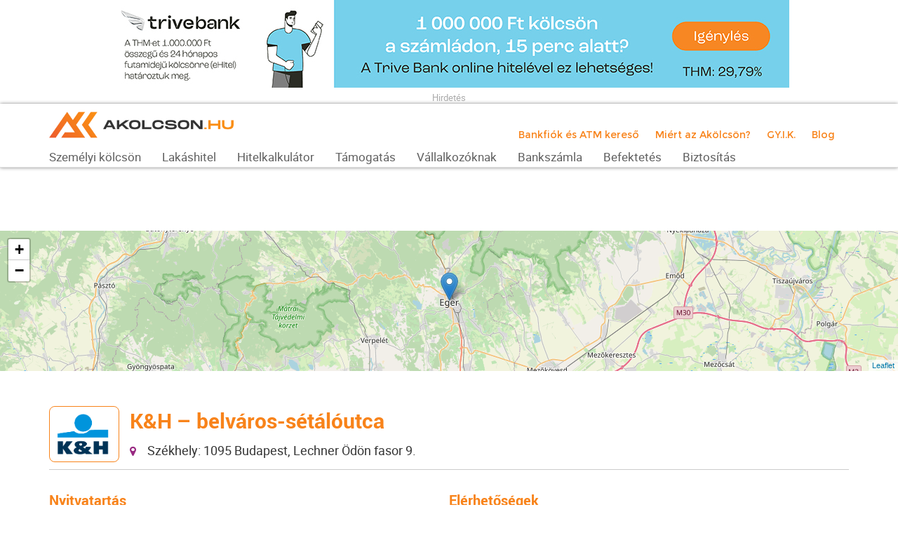

--- FILE ---
content_type: text/html; charset=UTF-8
request_url: https://akolcson.hu/kh-belvaros-setaloutca-49736/
body_size: 34741
content:
<!DOCTYPE html>
<!--[if lt IE 7]>      <html class="no-js lt-ie9 lt-ie8 lt-ie7"> <![endif]-->
<!--[if IE 7]>         <html class="no-js lt-ie9 lt-ie8"> <![endif]-->
<!--[if IE 8]>         <html class="no-js lt-ie9"> <![endif]-->
<!--[if gt IE 8]><!-->
<html lang="hu" prefix="og: https://ogp.me/ns#" class="no-js">
<head>

<!-- Global site tag (gtag.js) - Google Analytics -->
<script async src="https://www.googletagmanager.com/gtag/js?id=UA-86543922-1"></script>
<script>
  window.dataLayer = window.dataLayer || [];
  function gtag(){dataLayer.push(arguments);}
  gtag('js', new Date());

  gtag('config', 'UA-86543922-1');
</script>
<!-- Google Tag Manager -->
<script>(function(w,d,s,l,i){w[l]=w[l]||[];w[l].push({'gtm.start':
new Date().getTime(),event:'gtm.js'});var f=d.getElementsByTagName(s)[0],
j=d.createElement(s),dl=l!='dataLayer'?'&l='+l:'';j.async=true;j.src=
'https://www.googletagmanager.com/gtm.js?id='+i+dl;f.parentNode.insertBefore(j,f);
})(window,document,'script','dataLayer','GTM-K2JDJX6');</script>
<!-- End Google Tag Manager -->

<meta name="msvalidate.01" content="A08F47F3C7A4844FD7297D9FCF2A2CF4" />

<meta charset="UTF-8" />
<meta name="viewport" content="width=device-width" />
<title>
	K&amp;H Bank - Eger - Széchenyi Utca 4 - akolcson.hu</title>

<link rel="profile" href="http://gmpg.org/xfn/11" />
<link rel="pingback" href="https://akolcson.hu/xmlrpc.php" />

<link rel="stylesheet" href="https://akolcson.hu/wp-content/themes/akolcson/assets/plugins/font-awesome/css/font-awesome.min.css" />
<link rel="stylesheet" href="https://akolcson.hu/wp-content/themes/akolcson/css/bootstrap.min.css" />
<link rel="stylesheet" href="https://akolcson.hu/wp-content/themes/akolcson/includes/kalkulator-styles.css" />
<link rel="stylesheet" href="https://akolcson.hu/wp-content/themes/akolcson/js/colorbox/example5/colorbox.css" />
<link rel="stylesheet" href="https://akolcson.hu/wp-content/themes/akolcson/js/slick_nav/dist/slicknav.css" />
<link rel="stylesheet" href="https://akolcson.hu/wp-content/themes/akolcson/style_2023.css" />


<link rel="apple-touch-icon-precomposed" sizes="57x57" href="https://akolcson.hu/wp-content/themes/akolcson/icons/apple-touch-icon-57x57.png" />
<link rel="apple-touch-icon-precomposed" sizes="114x114" href="https://akolcson.hu/wp-content/themes/akolcson/icons/apple-touch-icon-114x114.png" />
<link rel="apple-touch-icon-precomposed" sizes="72x72" href="https://akolcson.hu/wp-content/themes/akolcson/icons/apple-touch-icon-72x72.png" />
<link rel="apple-touch-icon-precomposed" sizes="144x144" href="https://akolcson.hu/wp-content/themes/akolcson/icons/apple-touch-icon-144x144.png" />
<link rel="apple-touch-icon-precomposed" sizes="60x60" href="https://akolcson.hu/wp-content/themes/akolcson/icons/apple-touch-icon-60x60.png" />
<link rel="apple-touch-icon-precomposed" sizes="120x120" href="https://akolcson.hu/wp-content/themes/akolcson/icons/apple-touch-icon-120x120.png" />
<link rel="apple-touch-icon-precomposed" sizes="76x76" href="https://akolcson.hu/wp-content/themes/akolcson/icons/apple-touch-icon-76x76.png" />
<link rel="apple-touch-icon-precomposed" sizes="152x152" href="https://akolcson.hu/wp-content/themes/akolcson/icons/apple-touch-icon-152x152.png" />
<link rel="icon" type="image/png" href="https://akolcson.hu/wp-content/themes/akolcson/icons/favicon-196x196.png" sizes="196x196" />
<link rel="icon" type="image/png" href="https://akolcson.hu/wp-content/themes/akolcson/icons/favicon-96x96.png" sizes="96x96" />
<link rel="icon" type="image/png" href="https://akolcson.hu/wp-content/themes/akolcson/icons/favicon-32x32.png" sizes="32x32" />
<link rel="icon" type="image/png" href="https://akolcson.hu/wp-content/themes/akolcson/icons/favicon-16x16.png" sizes="16x16" />
<link rel="icon" type="image/png" href="https://akolcson.hu/wp-content/themes/akolcson/icons/favicon-128.png" sizes="128x128" />
<meta name="application-name" content="&nbsp;"/>
<meta name="msapplication-TileColor" content="#FFFFFF" />
<meta name="msapplication-TileImage" content="https://akolcson.hu/wp-content/themes/akolcson/icons/mstile-144x144.png" />
<meta name="msapplication-square70x70logo" content="https://akolcson.hu/wp-content/themes/akolcson/icons/mstile-70x70.png" />
<meta name="msapplication-square150x150logo" content="https://akolcson.hu/wp-content/themes/akolcson/icons/mstile-150x150.png" />
<meta name="msapplication-wide310x150logo" content="https://akolcson.hu/wp-content/themes/akolcson/icons/mstile-310x150.png" />
<meta name="msapplication-square310x310logo" content="https://akolcson.hu/wp-content/themes/akolcson/icons/mstile-310x310.png" />


<meta name="DC.title" content="Akolcson.hu" >
<meta  name="DC.creator" content="Schumacher Zsolt">
<meta name="DC.format" content="text/html" >
<meta name="DC.source" content="https://akolcson.hu" >
<meta name="DC.date.published" content="2021-09-21 13:43:34" >
<meta name="DC.description" content="Hasonlítsd össze hitelkalkulátoraink segítségével a banki ajánlatokat és indítsd el hitelkérelmedet online egyszerűen.">


<!--[if lt IE 9]>
<script src="https://akolcson.hu/wp-content/themes/akolcson/js/html5.js" type="text/javascript"></script>
<script src="https://akolcson.hu/wp-content/themes/akolcson/js/respond/src/respond.js" type="text/javascript"></script>
<![endif]-->

	<style>img:is([sizes="auto" i], [sizes^="auto," i]) { contain-intrinsic-size: 3000px 1500px }</style>
	<script id="cookieyes" type="text/javascript" src="https://cdn-cookieyes.com/client_data/1d54ad377ff24f5b7686e57b/script.js"></script>
<!-- Search Engine Optimization by Rank Math - https://rankmath.com/ -->
<meta name="description" content="Székhely: 1095 Budapest, Lechner Ödön fasor 9."/>
<meta name="robots" content="follow, index, max-snippet:-1, max-video-preview:-1, max-image-preview:large"/>
<link rel="canonical" href="https://akolcson.hu/kh-belvaros-setaloutca-49736/" />
<meta property="og:locale" content="hu_HU" />
<meta property="og:type" content="article" />
<meta property="og:title" content="K&amp;H Bank - Eger - Széchenyi Utca 4 - akolcson.hu" />
<meta property="og:description" content="Székhely: 1095 Budapest, Lechner Ödön fasor 9." />
<meta property="og:url" content="https://akolcson.hu/kh-belvaros-setaloutca-49736/" />
<meta property="og:site_name" content="akolcson.hu" />
<meta property="article:publisher" content="https://www.facebook.com/akolcson.hu/" />
<meta property="article:tag" content="eger" />
<meta property="article:tag" content="fiok" />
<meta property="article:tag" content="kh-eger" />
<meta property="article:section" content="bank-khbank" />
<meta property="og:updated_time" content="2023-07-17T17:58:06+02:00" />
<meta property="og:image" content="https://akolcson.hu/media/users/logos/logo_img_21.png" />
<meta property="og:image:secure_url" content="https://akolcson.hu/media/users/logos/logo_img_21.png" />
<meta property="og:image:alt" content="K&#038;H Bank &#8211; Eger &#8211; Széchenyi Utca 4" />
<meta property="article:published_time" content="2021-09-21T11:47:03+02:00" />
<meta property="article:modified_time" content="2023-07-17T17:58:06+02:00" />
<meta name="twitter:card" content="summary_large_image" />
<meta name="twitter:title" content="K&amp;H Bank - Eger - Széchenyi Utca 4 - akolcson.hu" />
<meta name="twitter:description" content="Székhely: 1095 Budapest, Lechner Ödön fasor 9." />
<meta name="twitter:image" content="https://akolcson.hu/media/users/logos/logo_img_21.png" />
<meta name="twitter:label1" content="Szerző:" />
<meta name="twitter:data1" content="designer" />
<meta name="twitter:label2" content="Olvasási idő" />
<meta name="twitter:data2" content="Kevesebb, mint egy perc" />
<script type="application/ld+json" class="rank-math-schema">{"@context":"https://schema.org","@graph":[{"@type":"Organization","@id":"https://akolcson.hu/#organization","name":"akolcson.hu","sameAs":["https://www.facebook.com/akolcson.hu/"]},{"@type":"WebSite","@id":"https://akolcson.hu/#website","url":"https://akolcson.hu","name":"akolcson.hu","publisher":{"@id":"https://akolcson.hu/#organization"},"inLanguage":"hu"},{"@type":"ImageObject","@id":"/media/users/logos/logo_img_21.png","url":"/media/users/logos/logo_img_21.png","width":"200","height":"200","inLanguage":"hu"},{"@type":"WebPage","@id":"https://akolcson.hu/kh-belvaros-setaloutca-49736/#webpage","url":"https://akolcson.hu/kh-belvaros-setaloutca-49736/","name":"K&amp;H Bank - Eger - Sz\u00e9chenyi Utca 4 - akolcson.hu","datePublished":"2021-09-21T11:47:03+02:00","dateModified":"2023-07-17T17:58:06+02:00","isPartOf":{"@id":"https://akolcson.hu/#website"},"primaryImageOfPage":{"@id":"/media/users/logos/logo_img_21.png"},"inLanguage":"hu"},{"@type":"Person","@id":"https://akolcson.hu/kh-belvaros-setaloutca-49736/#author","name":"designer","image":{"@type":"ImageObject","@id":"https://secure.gravatar.com/avatar/8fb2a78cf19bbeec4c680f11135a4e501dbadee492aa3e5a56a94df26cd8286c?s=96&amp;d=mm&amp;r=g","url":"https://secure.gravatar.com/avatar/8fb2a78cf19bbeec4c680f11135a4e501dbadee492aa3e5a56a94df26cd8286c?s=96&amp;d=mm&amp;r=g","caption":"designer","inLanguage":"hu"},"worksFor":{"@id":"https://akolcson.hu/#organization"}},{"@type":"BlogPosting","headline":"K&amp;H Bank - Eger - Sz\u00e9chenyi Utca 4 - akolcson.hu","datePublished":"2021-09-21T11:47:03+02:00","dateModified":"2023-07-17T17:58:06+02:00","author":{"@id":"https://akolcson.hu/kh-belvaros-setaloutca-49736/#author","name":"designer"},"publisher":{"@id":"https://akolcson.hu/#organization"},"description":"Sz\u00e9khely: 1095 Budapest, Lechner \u00d6d\u00f6n fasor 9.","name":"K&amp;H Bank - Eger - Sz\u00e9chenyi Utca 4 - akolcson.hu","@id":"https://akolcson.hu/kh-belvaros-setaloutca-49736/#richSnippet","isPartOf":{"@id":"https://akolcson.hu/kh-belvaros-setaloutca-49736/#webpage"},"image":{"@id":"/media/users/logos/logo_img_21.png"},"inLanguage":"hu","mainEntityOfPage":{"@id":"https://akolcson.hu/kh-belvaros-setaloutca-49736/#webpage"}}]}</script>
<!-- /Rank Math WordPress SEO plugin -->

<script type="text/javascript">
/* <![CDATA[ */
window._wpemojiSettings = {"baseUrl":"https:\/\/s.w.org\/images\/core\/emoji\/15.1.0\/72x72\/","ext":".png","svgUrl":"https:\/\/s.w.org\/images\/core\/emoji\/15.1.0\/svg\/","svgExt":".svg","source":{"concatemoji":"https:\/\/akolcson.hu\/wp-includes\/js\/wp-emoji-release.min.js?ver=6.8.1"}};
/*! This file is auto-generated */
!function(i,n){var o,s,e;function c(e){try{var t={supportTests:e,timestamp:(new Date).valueOf()};sessionStorage.setItem(o,JSON.stringify(t))}catch(e){}}function p(e,t,n){e.clearRect(0,0,e.canvas.width,e.canvas.height),e.fillText(t,0,0);var t=new Uint32Array(e.getImageData(0,0,e.canvas.width,e.canvas.height).data),r=(e.clearRect(0,0,e.canvas.width,e.canvas.height),e.fillText(n,0,0),new Uint32Array(e.getImageData(0,0,e.canvas.width,e.canvas.height).data));return t.every(function(e,t){return e===r[t]})}function u(e,t,n){switch(t){case"flag":return n(e,"\ud83c\udff3\ufe0f\u200d\u26a7\ufe0f","\ud83c\udff3\ufe0f\u200b\u26a7\ufe0f")?!1:!n(e,"\ud83c\uddfa\ud83c\uddf3","\ud83c\uddfa\u200b\ud83c\uddf3")&&!n(e,"\ud83c\udff4\udb40\udc67\udb40\udc62\udb40\udc65\udb40\udc6e\udb40\udc67\udb40\udc7f","\ud83c\udff4\u200b\udb40\udc67\u200b\udb40\udc62\u200b\udb40\udc65\u200b\udb40\udc6e\u200b\udb40\udc67\u200b\udb40\udc7f");case"emoji":return!n(e,"\ud83d\udc26\u200d\ud83d\udd25","\ud83d\udc26\u200b\ud83d\udd25")}return!1}function f(e,t,n){var r="undefined"!=typeof WorkerGlobalScope&&self instanceof WorkerGlobalScope?new OffscreenCanvas(300,150):i.createElement("canvas"),a=r.getContext("2d",{willReadFrequently:!0}),o=(a.textBaseline="top",a.font="600 32px Arial",{});return e.forEach(function(e){o[e]=t(a,e,n)}),o}function t(e){var t=i.createElement("script");t.src=e,t.defer=!0,i.head.appendChild(t)}"undefined"!=typeof Promise&&(o="wpEmojiSettingsSupports",s=["flag","emoji"],n.supports={everything:!0,everythingExceptFlag:!0},e=new Promise(function(e){i.addEventListener("DOMContentLoaded",e,{once:!0})}),new Promise(function(t){var n=function(){try{var e=JSON.parse(sessionStorage.getItem(o));if("object"==typeof e&&"number"==typeof e.timestamp&&(new Date).valueOf()<e.timestamp+604800&&"object"==typeof e.supportTests)return e.supportTests}catch(e){}return null}();if(!n){if("undefined"!=typeof Worker&&"undefined"!=typeof OffscreenCanvas&&"undefined"!=typeof URL&&URL.createObjectURL&&"undefined"!=typeof Blob)try{var e="postMessage("+f.toString()+"("+[JSON.stringify(s),u.toString(),p.toString()].join(",")+"));",r=new Blob([e],{type:"text/javascript"}),a=new Worker(URL.createObjectURL(r),{name:"wpTestEmojiSupports"});return void(a.onmessage=function(e){c(n=e.data),a.terminate(),t(n)})}catch(e){}c(n=f(s,u,p))}t(n)}).then(function(e){for(var t in e)n.supports[t]=e[t],n.supports.everything=n.supports.everything&&n.supports[t],"flag"!==t&&(n.supports.everythingExceptFlag=n.supports.everythingExceptFlag&&n.supports[t]);n.supports.everythingExceptFlag=n.supports.everythingExceptFlag&&!n.supports.flag,n.DOMReady=!1,n.readyCallback=function(){n.DOMReady=!0}}).then(function(){return e}).then(function(){var e;n.supports.everything||(n.readyCallback(),(e=n.source||{}).concatemoji?t(e.concatemoji):e.wpemoji&&e.twemoji&&(t(e.twemoji),t(e.wpemoji)))}))}((window,document),window._wpemojiSettings);
/* ]]> */
</script>
<style id='wp-emoji-styles-inline-css' type='text/css'>

	img.wp-smiley, img.emoji {
		display: inline !important;
		border: none !important;
		box-shadow: none !important;
		height: 1em !important;
		width: 1em !important;
		margin: 0 0.07em !important;
		vertical-align: -0.1em !important;
		background: none !important;
		padding: 0 !important;
	}
</style>
<link rel='stylesheet' id='wp-block-library-css' href='https://akolcson.hu/wp-includes/css/dist/block-library/style.min.css?ver=6.8.1' type='text/css' media='all' />
<style id='classic-theme-styles-inline-css' type='text/css'>
/*! This file is auto-generated */
.wp-block-button__link{color:#fff;background-color:#32373c;border-radius:9999px;box-shadow:none;text-decoration:none;padding:calc(.667em + 2px) calc(1.333em + 2px);font-size:1.125em}.wp-block-file__button{background:#32373c;color:#fff;text-decoration:none}
</style>
<style id='global-styles-inline-css' type='text/css'>
:root{--wp--preset--aspect-ratio--square: 1;--wp--preset--aspect-ratio--4-3: 4/3;--wp--preset--aspect-ratio--3-4: 3/4;--wp--preset--aspect-ratio--3-2: 3/2;--wp--preset--aspect-ratio--2-3: 2/3;--wp--preset--aspect-ratio--16-9: 16/9;--wp--preset--aspect-ratio--9-16: 9/16;--wp--preset--color--black: #000000;--wp--preset--color--cyan-bluish-gray: #abb8c3;--wp--preset--color--white: #ffffff;--wp--preset--color--pale-pink: #f78da7;--wp--preset--color--vivid-red: #cf2e2e;--wp--preset--color--luminous-vivid-orange: #ff6900;--wp--preset--color--luminous-vivid-amber: #fcb900;--wp--preset--color--light-green-cyan: #7bdcb5;--wp--preset--color--vivid-green-cyan: #00d084;--wp--preset--color--pale-cyan-blue: #8ed1fc;--wp--preset--color--vivid-cyan-blue: #0693e3;--wp--preset--color--vivid-purple: #9b51e0;--wp--preset--gradient--vivid-cyan-blue-to-vivid-purple: linear-gradient(135deg,rgba(6,147,227,1) 0%,rgb(155,81,224) 100%);--wp--preset--gradient--light-green-cyan-to-vivid-green-cyan: linear-gradient(135deg,rgb(122,220,180) 0%,rgb(0,208,130) 100%);--wp--preset--gradient--luminous-vivid-amber-to-luminous-vivid-orange: linear-gradient(135deg,rgba(252,185,0,1) 0%,rgba(255,105,0,1) 100%);--wp--preset--gradient--luminous-vivid-orange-to-vivid-red: linear-gradient(135deg,rgba(255,105,0,1) 0%,rgb(207,46,46) 100%);--wp--preset--gradient--very-light-gray-to-cyan-bluish-gray: linear-gradient(135deg,rgb(238,238,238) 0%,rgb(169,184,195) 100%);--wp--preset--gradient--cool-to-warm-spectrum: linear-gradient(135deg,rgb(74,234,220) 0%,rgb(151,120,209) 20%,rgb(207,42,186) 40%,rgb(238,44,130) 60%,rgb(251,105,98) 80%,rgb(254,248,76) 100%);--wp--preset--gradient--blush-light-purple: linear-gradient(135deg,rgb(255,206,236) 0%,rgb(152,150,240) 100%);--wp--preset--gradient--blush-bordeaux: linear-gradient(135deg,rgb(254,205,165) 0%,rgb(254,45,45) 50%,rgb(107,0,62) 100%);--wp--preset--gradient--luminous-dusk: linear-gradient(135deg,rgb(255,203,112) 0%,rgb(199,81,192) 50%,rgb(65,88,208) 100%);--wp--preset--gradient--pale-ocean: linear-gradient(135deg,rgb(255,245,203) 0%,rgb(182,227,212) 50%,rgb(51,167,181) 100%);--wp--preset--gradient--electric-grass: linear-gradient(135deg,rgb(202,248,128) 0%,rgb(113,206,126) 100%);--wp--preset--gradient--midnight: linear-gradient(135deg,rgb(2,3,129) 0%,rgb(40,116,252) 100%);--wp--preset--font-size--small: 13px;--wp--preset--font-size--medium: 20px;--wp--preset--font-size--large: 36px;--wp--preset--font-size--x-large: 42px;--wp--preset--spacing--20: 0.44rem;--wp--preset--spacing--30: 0.67rem;--wp--preset--spacing--40: 1rem;--wp--preset--spacing--50: 1.5rem;--wp--preset--spacing--60: 2.25rem;--wp--preset--spacing--70: 3.38rem;--wp--preset--spacing--80: 5.06rem;--wp--preset--shadow--natural: 6px 6px 9px rgba(0, 0, 0, 0.2);--wp--preset--shadow--deep: 12px 12px 50px rgba(0, 0, 0, 0.4);--wp--preset--shadow--sharp: 6px 6px 0px rgba(0, 0, 0, 0.2);--wp--preset--shadow--outlined: 6px 6px 0px -3px rgba(255, 255, 255, 1), 6px 6px rgba(0, 0, 0, 1);--wp--preset--shadow--crisp: 6px 6px 0px rgba(0, 0, 0, 1);}:where(.is-layout-flex){gap: 0.5em;}:where(.is-layout-grid){gap: 0.5em;}body .is-layout-flex{display: flex;}.is-layout-flex{flex-wrap: wrap;align-items: center;}.is-layout-flex > :is(*, div){margin: 0;}body .is-layout-grid{display: grid;}.is-layout-grid > :is(*, div){margin: 0;}:where(.wp-block-columns.is-layout-flex){gap: 2em;}:where(.wp-block-columns.is-layout-grid){gap: 2em;}:where(.wp-block-post-template.is-layout-flex){gap: 1.25em;}:where(.wp-block-post-template.is-layout-grid){gap: 1.25em;}.has-black-color{color: var(--wp--preset--color--black) !important;}.has-cyan-bluish-gray-color{color: var(--wp--preset--color--cyan-bluish-gray) !important;}.has-white-color{color: var(--wp--preset--color--white) !important;}.has-pale-pink-color{color: var(--wp--preset--color--pale-pink) !important;}.has-vivid-red-color{color: var(--wp--preset--color--vivid-red) !important;}.has-luminous-vivid-orange-color{color: var(--wp--preset--color--luminous-vivid-orange) !important;}.has-luminous-vivid-amber-color{color: var(--wp--preset--color--luminous-vivid-amber) !important;}.has-light-green-cyan-color{color: var(--wp--preset--color--light-green-cyan) !important;}.has-vivid-green-cyan-color{color: var(--wp--preset--color--vivid-green-cyan) !important;}.has-pale-cyan-blue-color{color: var(--wp--preset--color--pale-cyan-blue) !important;}.has-vivid-cyan-blue-color{color: var(--wp--preset--color--vivid-cyan-blue) !important;}.has-vivid-purple-color{color: var(--wp--preset--color--vivid-purple) !important;}.has-black-background-color{background-color: var(--wp--preset--color--black) !important;}.has-cyan-bluish-gray-background-color{background-color: var(--wp--preset--color--cyan-bluish-gray) !important;}.has-white-background-color{background-color: var(--wp--preset--color--white) !important;}.has-pale-pink-background-color{background-color: var(--wp--preset--color--pale-pink) !important;}.has-vivid-red-background-color{background-color: var(--wp--preset--color--vivid-red) !important;}.has-luminous-vivid-orange-background-color{background-color: var(--wp--preset--color--luminous-vivid-orange) !important;}.has-luminous-vivid-amber-background-color{background-color: var(--wp--preset--color--luminous-vivid-amber) !important;}.has-light-green-cyan-background-color{background-color: var(--wp--preset--color--light-green-cyan) !important;}.has-vivid-green-cyan-background-color{background-color: var(--wp--preset--color--vivid-green-cyan) !important;}.has-pale-cyan-blue-background-color{background-color: var(--wp--preset--color--pale-cyan-blue) !important;}.has-vivid-cyan-blue-background-color{background-color: var(--wp--preset--color--vivid-cyan-blue) !important;}.has-vivid-purple-background-color{background-color: var(--wp--preset--color--vivid-purple) !important;}.has-black-border-color{border-color: var(--wp--preset--color--black) !important;}.has-cyan-bluish-gray-border-color{border-color: var(--wp--preset--color--cyan-bluish-gray) !important;}.has-white-border-color{border-color: var(--wp--preset--color--white) !important;}.has-pale-pink-border-color{border-color: var(--wp--preset--color--pale-pink) !important;}.has-vivid-red-border-color{border-color: var(--wp--preset--color--vivid-red) !important;}.has-luminous-vivid-orange-border-color{border-color: var(--wp--preset--color--luminous-vivid-orange) !important;}.has-luminous-vivid-amber-border-color{border-color: var(--wp--preset--color--luminous-vivid-amber) !important;}.has-light-green-cyan-border-color{border-color: var(--wp--preset--color--light-green-cyan) !important;}.has-vivid-green-cyan-border-color{border-color: var(--wp--preset--color--vivid-green-cyan) !important;}.has-pale-cyan-blue-border-color{border-color: var(--wp--preset--color--pale-cyan-blue) !important;}.has-vivid-cyan-blue-border-color{border-color: var(--wp--preset--color--vivid-cyan-blue) !important;}.has-vivid-purple-border-color{border-color: var(--wp--preset--color--vivid-purple) !important;}.has-vivid-cyan-blue-to-vivid-purple-gradient-background{background: var(--wp--preset--gradient--vivid-cyan-blue-to-vivid-purple) !important;}.has-light-green-cyan-to-vivid-green-cyan-gradient-background{background: var(--wp--preset--gradient--light-green-cyan-to-vivid-green-cyan) !important;}.has-luminous-vivid-amber-to-luminous-vivid-orange-gradient-background{background: var(--wp--preset--gradient--luminous-vivid-amber-to-luminous-vivid-orange) !important;}.has-luminous-vivid-orange-to-vivid-red-gradient-background{background: var(--wp--preset--gradient--luminous-vivid-orange-to-vivid-red) !important;}.has-very-light-gray-to-cyan-bluish-gray-gradient-background{background: var(--wp--preset--gradient--very-light-gray-to-cyan-bluish-gray) !important;}.has-cool-to-warm-spectrum-gradient-background{background: var(--wp--preset--gradient--cool-to-warm-spectrum) !important;}.has-blush-light-purple-gradient-background{background: var(--wp--preset--gradient--blush-light-purple) !important;}.has-blush-bordeaux-gradient-background{background: var(--wp--preset--gradient--blush-bordeaux) !important;}.has-luminous-dusk-gradient-background{background: var(--wp--preset--gradient--luminous-dusk) !important;}.has-pale-ocean-gradient-background{background: var(--wp--preset--gradient--pale-ocean) !important;}.has-electric-grass-gradient-background{background: var(--wp--preset--gradient--electric-grass) !important;}.has-midnight-gradient-background{background: var(--wp--preset--gradient--midnight) !important;}.has-small-font-size{font-size: var(--wp--preset--font-size--small) !important;}.has-medium-font-size{font-size: var(--wp--preset--font-size--medium) !important;}.has-large-font-size{font-size: var(--wp--preset--font-size--large) !important;}.has-x-large-font-size{font-size: var(--wp--preset--font-size--x-large) !important;}
:where(.wp-block-post-template.is-layout-flex){gap: 1.25em;}:where(.wp-block-post-template.is-layout-grid){gap: 1.25em;}
:where(.wp-block-columns.is-layout-flex){gap: 2em;}:where(.wp-block-columns.is-layout-grid){gap: 2em;}
:root :where(.wp-block-pullquote){font-size: 1.5em;line-height: 1.6;}
</style>
<link rel='stylesheet' id='wpsm_ac_pro-font-awesome-front-css' href='https://akolcson.hu/wp-content/plugins/accordion-pro/assets/css/font-awesome/css/font-awesome.min.css?ver=6.8.1' type='text/css' media='all' />
<link rel='stylesheet' id='wpsm_ac_pro_bootstrap-front-css' href='https://akolcson.hu/wp-content/plugins/accordion-pro/assets/css/bootstrap-front.css?ver=6.8.1' type='text/css' media='all' />
<link rel='stylesheet' id='wpsm_ac_pro_animate-css' href='https://akolcson.hu/wp-content/plugins/accordion-pro/assets/css/animate.css?ver=6.8.1' type='text/css' media='all' />
<link rel='stylesheet' id='wpsm_ac_front_font-icon-picker_all-css' href='https://akolcson.hu/wp-content/plugins/accordion-pro/assets/mul-type-icon-picker/icon-picker.css?ver=6.8.1' type='text/css' media='all' />
<link rel='stylesheet' id='wpsm_ac_front_font-icon-picker-glyphicon_style-css' href='https://akolcson.hu/wp-content/plugins/accordion-pro/assets/mul-type-icon-picker/picker/glyphicon.css?ver=6.8.1' type='text/css' media='all' />
<link rel='stylesheet' id='wpsm_ac_front_font-icon-picker-dashicons_style-css' href='https://akolcson.hu/wp-content/plugins/accordion-pro/assets/mul-type-icon-picker/picker/dashicons.css?ver=6.8.1' type='text/css' media='all' />
<link rel='stylesheet' id='wpsm_ac_pro_scrollbar_style-css' href='https://akolcson.hu/wp-content/plugins/accordion-pro/assets/scrollbar/jquery.mCustomScrollbar.css?ver=6.8.1' type='text/css' media='all' />
<link rel='stylesheet' id='contact-form-7-css' href='https://akolcson.hu/wp-content/plugins/contact-form-7/includes/css/styles.css?ver=6.0.6' type='text/css' media='all' />
<script type="text/javascript" src="https://akolcson.hu/wp-includes/js/jquery/jquery.min.js?ver=3.7.1" id="jquery-core-js"></script>
<script type="text/javascript" src="https://akolcson.hu/wp-includes/js/jquery/jquery-migrate.min.js?ver=3.4.1" id="jquery-migrate-js"></script>
<script type="text/javascript" src="https://akolcson.hu/wp-content/plugins/accordion-pro/assets/scrollbar/jquery.mCustomScrollbar.concat.min.js?ver=6.8.1" id="wpsm_ac_pro_scrollbar_script-js"></script>
<script type="text/javascript" src="https://akolcson.hu/wp-content/themes/akolcson/js/lib/jquery-validation-1.17.0/dist/jquery.validate.min.js?ver=6.8.1" id="jquery-validate-min-js"></script>
<script type="text/javascript" src="https://akolcson.hu/wp-content/themes/akolcson/js/lib/jquery-validation-1.17.0/dist/localization/messages_hu.js?ver=6.8.1" id="messages_hu-js"></script>
<script type="text/javascript" src="https://akolcson.hu/wp-content/themes/akolcson/js/validate-other-methods.js?ver=6.8.1" id="validate-other-methods-js"></script>
<script type="text/javascript" src="https://akolcson.hu/wp-content/themes/akolcson/js/zipcode-city.js?ver=6.8.1" id="zipcode-city-js"></script>
<meta name="generator" content="WordPress 6.8.1" />
<link rel='shortlink' href='https://akolcson.hu/?p=8171' />
    
    <script type="text/javascript">
        var ajaxurl = 'https://akolcson.hu/wp-admin/admin-ajax.php';
    </script>

	<style>img:is([sizes="auto" i], [sizes^="auto," i]) { contain-intrinsic-size: 3000px 1500px }</style>
	<script id="cookieyes" type="text/javascript" src="https://cdn-cookieyes.com/client_data/1d54ad377ff24f5b7686e57b/script.js"></script>
<!-- Search Engine Optimization by Rank Math - https://rankmath.com/ -->
<meta name="description" content="Székhely: 1095 Budapest, Lechner Ödön fasor 9."/>
<meta name="robots" content="follow, index, max-snippet:-1, max-video-preview:-1, max-image-preview:large"/>
<link rel="canonical" href="https://akolcson.hu/kh-belvaros-setaloutca-49736/" />
<meta property="og:locale" content="hu_HU" />
<meta property="og:type" content="article" />
<meta property="og:title" content="K&amp;H Bank - Eger - Széchenyi Utca 4 - akolcson.hu" />
<meta property="og:description" content="Székhely: 1095 Budapest, Lechner Ödön fasor 9." />
<meta property="og:url" content="https://akolcson.hu/kh-belvaros-setaloutca-49736/" />
<meta property="og:site_name" content="akolcson.hu" />
<meta property="article:publisher" content="https://www.facebook.com/akolcson.hu/" />
<meta property="article:tag" content="eger" />
<meta property="article:tag" content="fiok" />
<meta property="article:tag" content="kh-eger" />
<meta property="article:section" content="bank-khbank" />
<meta property="og:updated_time" content="2023-07-17T17:58:06+02:00" />
<meta property="og:image" content="https://akolcson.hu/media/users/logos/logo_img_21.png" />
<meta property="og:image:secure_url" content="https://akolcson.hu/media/users/logos/logo_img_21.png" />
<meta property="og:image:alt" content="K&#038;H Bank &#8211; Eger &#8211; Széchenyi Utca 4" />
<meta property="article:published_time" content="2021-09-21T11:47:03+02:00" />
<meta property="article:modified_time" content="2023-07-17T17:58:06+02:00" />
<meta name="twitter:card" content="summary_large_image" />
<meta name="twitter:title" content="K&amp;H Bank - Eger - Széchenyi Utca 4 - akolcson.hu" />
<meta name="twitter:description" content="Székhely: 1095 Budapest, Lechner Ödön fasor 9." />
<meta name="twitter:image" content="https://akolcson.hu/media/users/logos/logo_img_21.png" />
<meta name="twitter:label3" content="Szerző:" />
<meta name="twitter:data3" content="designer" />
<meta name="twitter:label4" content="Olvasási idő" />
<meta name="twitter:data4" content="Kevesebb, mint egy perc" />
<script type="application/ld+json" class="rank-math-schema">{"@context":"https://schema.org","@graph":[{"@type":"Organization","@id":"https://akolcson.hu/#organization","name":"akolcson.hu","sameAs":["https://www.facebook.com/akolcson.hu/"]},{"@type":"WebSite","@id":"https://akolcson.hu/#website","url":"https://akolcson.hu","name":"akolcson.hu","publisher":{"@id":"https://akolcson.hu/#organization"},"inLanguage":"hu"},{"@type":"ImageObject","@id":"/media/users/logos/logo_img_21.png","url":"/media/users/logos/logo_img_21.png","width":"200","height":"200","inLanguage":"hu"},{"@type":"WebPage","@id":"https://akolcson.hu/kh-belvaros-setaloutca-49736/#webpage","url":"https://akolcson.hu/kh-belvaros-setaloutca-49736/","name":"K&amp;H Bank - Eger - Sz\u00e9chenyi Utca 4 - akolcson.hu","datePublished":"2021-09-21T11:47:03+02:00","dateModified":"2023-07-17T17:58:06+02:00","isPartOf":{"@id":"https://akolcson.hu/#website"},"primaryImageOfPage":{"@id":"/media/users/logos/logo_img_21.png"},"inLanguage":"hu"},{"@type":"Person","@id":"https://akolcson.hu/kh-belvaros-setaloutca-49736/#author","name":"designer","image":{"@type":"ImageObject","@id":"https://secure.gravatar.com/avatar/8fb2a78cf19bbeec4c680f11135a4e501dbadee492aa3e5a56a94df26cd8286c?s=96&amp;d=mm&amp;r=g","url":"https://secure.gravatar.com/avatar/8fb2a78cf19bbeec4c680f11135a4e501dbadee492aa3e5a56a94df26cd8286c?s=96&amp;d=mm&amp;r=g","caption":"designer","inLanguage":"hu"},"worksFor":{"@id":"https://akolcson.hu/#organization"}},{"@type":"BlogPosting","headline":"K&amp;H Bank - Eger - Sz\u00e9chenyi Utca 4 - akolcson.hu","datePublished":"2021-09-21T11:47:03+02:00","dateModified":"2023-07-17T17:58:06+02:00","author":{"@id":"https://akolcson.hu/kh-belvaros-setaloutca-49736/#author","name":"designer"},"publisher":{"@id":"https://akolcson.hu/#organization"},"description":"Sz\u00e9khely: 1095 Budapest, Lechner \u00d6d\u00f6n fasor 9.","name":"K&amp;H Bank - Eger - Sz\u00e9chenyi Utca 4 - akolcson.hu","@id":"https://akolcson.hu/kh-belvaros-setaloutca-49736/#richSnippet","isPartOf":{"@id":"https://akolcson.hu/kh-belvaros-setaloutca-49736/#webpage"},"image":{"@id":"/media/users/logos/logo_img_21.png"},"inLanguage":"hu","mainEntityOfPage":{"@id":"https://akolcson.hu/kh-belvaros-setaloutca-49736/#webpage"}}]}</script>
<!-- /Rank Math WordPress SEO plugin -->

<meta name="generator" content="WordPress 6.8.1" />
<link rel='shortlink' href='https://akolcson.hu/?p=8171' />
    
    <script type="text/javascript">
        var ajaxurl = 'https://akolcson.hu/wp-admin/admin-ajax.php';
    </script>
 
 
     <link rel="canonical" href="https://akolcson.hu/kh-belvaros-setaloutca-49736/">

</head>

<body class="wp-singular post-template post-template-page-bankfiok post-template-page-bankfiok-php single single-post postid-8171 single-format-standard wp-theme-akolcson">
<!-- Google Tag Manager (noscript) -->
<noscript><iframe src="https://www.googletagmanager.com/ns.html?id=GTM-K2JDJX6"
height="0" width="0" style="display:none;visibility:hidden"></iframe></noscript>
<!-- End Google Tag Manager (noscript) -->

<div class="top_b container-fluid hidden-xs hidden-sm">
    <div class="top_b_inner container">
        <div class="top_b_a">
           <div class="container no_padding"><div class="center"><a href="/bklikk/?id=26&mb=0&z=18" target="_blank" class="b_middle_lg"><img src="https://banknavigator.hu/wp-content/uploads/b/970x125_billboard_kampany_0911.jpg" border="0" class="img-responsive" alt="TRIVE Banner"></a><a href="/bklikk/?id=26&mb=1&z=18" target="_blank" class="b_middle_sm"><img src="https://banknavigator.hu/wp-content/uploads/b/300x250_Trivebank_billboard_kampany_0911.jpg" border="0" class="img-responsive" alt="TRIVE Banner"></a><span class="a_sign">Hirdetés</span>
        </div></div>   
        </div>
    </div>
</div>

<header class="header subpage_header container-fluid">
   <div class="header_inner container no_padding">

       <div class="logo col-xs-8 col-sm-3 no_padding">
           <a href="https://akolcson.hu/"><img src="https://akolcson.hu/wp-content/themes/akolcson/pics/logo.png" alt="Akölcsön" /></a>
       </div>

       <nav class="secondary_navigation hidden-xs hidden-sm col-xs-12 col-sm-9">

           <div class="menu-secondary"><ul id="menu-top-nav-secondary" class="menu"><li id="menu-item-8889" class="menu-item menu-item-type-post_type menu-item-object-page menu-item-8889"><a href="https://akolcson.hu/bankfiok-es-atm-kereso/">Bankfiók és ATM kereső</a></li>
<li id="menu-item-4880" class="menu-item menu-item-type-post_type menu-item-object-page menu-item-4880"><a href="https://akolcson.hu/miert-az-akolcson/">Miért az Akölcsön?</a></li>
<li id="menu-item-4879" class="menu-item menu-item-type-post_type menu-item-object-page menu-item-4879"><a href="https://akolcson.hu/gyakori-kerdesek/">GY.I.K.</a></li>
<li id="menu-item-4878" class="menu-item menu-item-type-post_type menu-item-object-page menu-item-4878"><a href="https://akolcson.hu/blog/">Blog</a></li>
</ul></div>       </nav>

      <nav class="navigation col-xs-4 col-sm-12 hidden-xs hidden-sm">
           <div class="menu-header hidden-xs hidden-sm"><ul id="menu-top-navigation-2022" class="menu"><li id="menu-item-9798" class="menu-item menu-item-type-post_type menu-item-object-page menu-item-has-children menu-item-9798"><a href="https://akolcson.hu/szemelyi-kolcson/"><span>Személyi kölcsön</span></a>
<ul class="sub-menu">

<div class="submenu_wrapper container">
	<li id="menu-item-9806" class="dummy colored col-md-3 menu-item menu-item-type-custom menu-item-object-custom menu-item-has-children menu-item-9806"><a>Kalkulátorok</a>
	<ul class="sub-menu">

<div class="submenu_wrapper container">
		<li id="menu-item-10654" class="menu-item menu-item-type-post_type menu-item-object-page menu-item-10654"><a href="https://akolcson.hu/szemelyi-kolcson/">Személyi hitel</a></li>
		<li id="menu-item-9811" class="menu-item menu-item-type-post_type menu-item-object-page menu-item-9811"><a href="https://akolcson.hu/szemelyi-kolcson/minositett-fogyasztobarat-szemelyi-hitel/">Fogyasztóbarát személyi kölcsön</a></li>
		<li id="menu-item-9812" class="menu-item menu-item-type-post_type menu-item-object-page menu-item-9812"><a href="https://akolcson.hu/szemelyi-kolcson/lakasfelujitasi-szemelyi-kolcson/">Lakásfelújítási személyi kölcsön</a></li>
		<li id="menu-item-9813" class="menu-item menu-item-type-post_type menu-item-object-page menu-item-9813"><a href="https://akolcson.hu/szemelyi-kolcson/gyorskolcson/">Gyorskölcsön</a></li>
		<li id="menu-item-9814" class="menu-item menu-item-type-post_type menu-item-object-page menu-item-9814"><a href="https://akolcson.hu/autohitel/">Autóhitel</a></li>
		<li id="menu-item-9817" class="menu-item menu-item-type-post_type menu-item-object-page menu-item-9817"><a href="https://akolcson.hu/szemelyi-kolcson/szabad-felhasznalasu-hitel/">Szabad felhasználású hitel</a></li>
		<li id="menu-item-13867" class="menu-item menu-item-type-post_type menu-item-object-page menu-item-13867"><a href="https://akolcson.hu/szemelyi-kolcson/nagy-osszegu-szemelyi-kolcson/">Nagy összegű személyi kölcsön</a></li>
		<li id="menu-item-9818" class="menu-item menu-item-type-post_type menu-item-object-page menu-item-9818"><a href="https://akolcson.hu/szemelyi-kolcson/hitelkivaltas/">Hitelkiváltás</a></li>
		<li id="menu-item-9819" class="menu-item menu-item-type-post_type menu-item-object-page menu-item-9819"><a href="https://akolcson.hu/szemelyi-kolcson/kis-osszegu-hitel/">Kis összegű hitel</a></li>
		<li id="menu-item-9820" class="menu-item menu-item-type-post_type menu-item-object-page menu-item-9820"><a href="https://akolcson.hu/szemelyi-kolcson/hitelkartya/">Hitelkártya</a></li>
	</div></ul>
</li>
	<li id="menu-item-9807" class="dummy col-md-3 menu-item menu-item-type-custom menu-item-object-custom menu-item-has-children menu-item-9807"><a href="#">Bankok szerint</a>
	<ul class="sub-menu">

<div class="submenu_wrapper container">
		<li id="menu-item-9822" class="menu-item menu-item-type-post_type menu-item-object-page menu-item-9822"><a href="https://akolcson.hu/cib-szemelyi-kolcson/">CIB Személyi kölcsön</a></li>
		<li id="menu-item-9823" class="menu-item menu-item-type-post_type menu-item-object-page menu-item-9823"><a href="https://akolcson.hu/cofidis-hitel/">Cofidis személyi kölcsön</a></li>
		<li id="menu-item-9824" class="menu-item menu-item-type-post_type menu-item-object-page menu-item-9824"><a href="https://akolcson.hu/erste-szemelyi-kolcson/">Erste személyi kölcsön</a></li>
		<li id="menu-item-9825" class="menu-item menu-item-type-post_type menu-item-object-page menu-item-9825"><a href="https://akolcson.hu/kh-szemelyi-kolcson/">K&#038;H személyi kölcsön</a></li>
		<li id="menu-item-12601" class="menu-item menu-item-type-post_type menu-item-object-page menu-item-12601"><a href="https://akolcson.hu/magnet-bank-szemelyi-kolcson/">MagNet személyi kölcsön</a></li>
		<li id="menu-item-10816" class="menu-item menu-item-type-post_type menu-item-object-page menu-item-10816"><a href="https://akolcson.hu/mbh-szemelyi-kolcson/">MBH személyi kölcsön</a></li>
		<li id="menu-item-9826" class="menu-item menu-item-type-post_type menu-item-object-page menu-item-9826"><a href="https://akolcson.hu/otp-szemelyi-kolcson/">OTP személyi kölcsön</a></li>
		<li id="menu-item-9828" class="menu-item menu-item-type-post_type menu-item-object-page menu-item-9828"><a href="https://akolcson.hu/provident-hitel/">Provident személyi kölcsön</a></li>
		<li id="menu-item-9829" class="menu-item menu-item-type-post_type menu-item-object-page menu-item-9829"><a href="https://akolcson.hu/raiffeisen-szemelyi-kolcson/">Raiffeisen személyi kölcsön</a></li>
		<li id="menu-item-13227" class="menu-item menu-item-type-post_type menu-item-object-page menu-item-13227"><a href="https://akolcson.hu/trive-bank-szemelyi-kolcson/">Trive személyi kölcsön</a></li>
		<li id="menu-item-9831" class="menu-item menu-item-type-post_type menu-item-object-page menu-item-9831"><a href="https://akolcson.hu/unicredit-szemelyi-kolcson/">Unicredit személyi kölcsön</a></li>
	</div></ul>
</li>
	<li id="menu-item-9808" class="dummy col-md-3 menu-item menu-item-type-custom menu-item-object-custom menu-item-has-children menu-item-9808"><a href="#">Jövedelem alapján</a>
	<ul class="sub-menu">

<div class="submenu_wrapper container">
		<li id="menu-item-9832" class="menu-item menu-item-type-custom menu-item-object-custom menu-item-9832"><a href="https://akolcson.hu/szemelyi-kolcson/?so=1&#038;category_id=0&#038;months=60&#038;sum=2500000&#038;income=149999&#038;not_in_khr=1&#038;income2bank=1&#038;calc-all-banks=1&#038;bank-17=17&#038;bank-5=5&#038;bank-24=24&#038;bank-35=35&#038;bank-19=19&#038;bank-21=21&#038;bank-23=23&#038;bank-12=12&#038;bank-18=18&#038;bank-16=16&#038;bank-25=25&#038;bank-31=31&#038;bank-20=20&#038;bank-22=22&#038;bank-13=13&#038;bank-32=32&#038;best_offer=1">149.999 Ft-ig</a></li>
		<li id="menu-item-9833" class="menu-item menu-item-type-custom menu-item-object-custom menu-item-9833"><a href="https://akolcson.hu/szemelyi-kolcson/?so=1&#038;category_id=0&#038;months=60&#038;sum=2500000&#038;income=249999&#038;not_in_khr=1&#038;income2bank=1&#038;calc-all-banks=1&#038;bank-17=17&#038;bank-5=5&#038;bank-24=24&#038;bank-35=35&#038;bank-19=19&#038;bank-21=21&#038;bank-23=23&#038;bank-12=12&#038;bank-18=18&#038;bank-16=16&#038;bank-25=25&#038;bank-31=31&#038;bank-20=20&#038;bank-22=22&#038;bank-13=13&#038;bank-32=32&#038;best_offer=1">150.000 Ft-tól</a></li>
		<li id="menu-item-9834" class="menu-item menu-item-type-custom menu-item-object-custom menu-item-9834"><a href="https://akolcson.hu/szemelyi-kolcson/?so=1&#038;category_id=0&#038;months=60&#038;sum=2500000&#038;income=400000&#038;not_in_khr=1&#038;income2bank=1&#038;calc-all-banks=1&#038;bank-17=17&#038;bank-5=5&#038;bank-24=24&#038;bank-35=35&#038;bank-19=19&#038;bank-21=21&#038;bank-23=23&#038;bank-12=12&#038;bank-18=18&#038;bank-16=16&#038;bank-25=25&#038;bank-31=31&#038;bank-20=20&#038;bank-22=22&#038;bank-13=13&#038;bank-32=32&#038;best_offer=1">250.000 Ft-tól</a></li>
		<li id="menu-item-9835" class="menu-item menu-item-type-custom menu-item-object-custom menu-item-9835"><a href="https://akolcson.hu/szemelyi-kolcson/?so=1&#038;category_id=0&#038;months=60&#038;sum=2500000&#038;income=500000&#038;not_in_khr=1&#038;income2bank=1&#038;calc-all-banks=1&#038;bank-17=17&#038;bank-5=5&#038;bank-24=24&#038;bank-35=35&#038;bank-19=19&#038;bank-21=21&#038;bank-23=23&#038;bank-12=12&#038;bank-18=18&#038;bank-16=16&#038;bank-25=25&#038;bank-31=31&#038;bank-20=20&#038;bank-22=22&#038;bank-13=13&#038;bank-32=32&#038;best_offer=1">400.000 Ft-tól</a></li>
		<li id="menu-item-9836" class="menu-item menu-item-type-custom menu-item-object-custom menu-item-9836"><a href="https://akolcson.hu/szemelyi-kolcson/?so=1&#038;category_id=0&#038;months=60&#038;sum=2500000&#038;income=600000&#038;not_in_khr=1&#038;income2bank=1&#038;calc-all-banks=1&#038;bank-17=17&#038;bank-5=5&#038;bank-24=24&#038;bank-35=35&#038;bank-19=19&#038;bank-21=21&#038;bank-23=23&#038;bank-12=12&#038;bank-18=18&#038;bank-16=16&#038;bank-25=25&#038;bank-31=31&#038;bank-20=20&#038;bank-22=22&#038;bank-13=13&#038;bank-32=32&#038;best_offer=1">600.000 Ft-tól</a></li>
		<li id="menu-item-9809" class="dummy menu-item menu-item-type-custom menu-item-object-custom menu-item-9809"><a href="#">Hitelösszeg alapján</a></li>
		<li id="menu-item-9837" class="menu-item menu-item-type-custom menu-item-object-custom menu-item-9837"><a href="https://akolcson.hu/szemelyi-kolcson/?so=1&#038;category_id=0&#038;months=60&#038;sum=500000&#038;income=250000&#038;not_in_khr=1&#038;income2bank=1&#038;calc-all-banks=1&#038;bank-17=17&#038;bank-5=5&#038;bank-24=24&#038;bank-35=35&#038;bank-19=19&#038;bank-21=21&#038;bank-23=23&#038;bank-12=12&#038;bank-18=18&#038;bank-16=16&#038;bank-25=25&#038;bank-31=31&#038;bank-20=20&#038;bank-22=22&#038;bank-13=13&#038;bank-32=32&#038;best_offer=1">500.000Ft-tól</a></li>
		<li id="menu-item-9838" class="menu-item menu-item-type-custom menu-item-object-custom menu-item-9838"><a href="https://akolcson.hu/szemelyi-kolcson/?so=1&#038;category_id=0&#038;months=60&#038;sum=1000000&#038;income=250000&#038;not_in_khr=1&#038;income2bank=1&#038;calc-all-banks=1&#038;bank-17=17&#038;bank-5=5&#038;bank-24=24&#038;bank-35=35&#038;bank-19=19&#038;bank-21=21&#038;bank-23=23&#038;bank-12=12&#038;bank-18=18&#038;bank-16=16&#038;bank-25=25&#038;bank-31=31&#038;bank-20=20&#038;bank-22=22&#038;bank-13=13&#038;bank-32=32&#038;best_offer=1">1 millió Ft-tól</a></li>
		<li id="menu-item-9839" class="menu-item menu-item-type-custom menu-item-object-custom menu-item-9839"><a href="https://akolcson.hu/szemelyi-kolcson/?so=1&#038;category_id=0&#038;months=60&#038;sum=2000000&#038;income=250000&#038;not_in_khr=1&#038;income2bank=1&#038;calc-all-banks=1&#038;bank-17=17&#038;bank-5=5&#038;bank-24=24&#038;bank-35=35&#038;bank-19=19&#038;bank-21=21&#038;bank-23=23&#038;bank-12=12&#038;bank-18=18&#038;bank-16=16&#038;bank-25=25&#038;bank-31=31&#038;bank-20=20&#038;bank-22=22&#038;bank-13=13&#038;bank-32=32&#038;best_offer=1">2 millió Ft-tól</a></li>
		<li id="menu-item-9840" class="menu-item menu-item-type-custom menu-item-object-custom menu-item-9840"><a href="https://akolcson.hu/szemelyi-kolcson/?so=1&#038;category_id=0&#038;months=60&#038;sum=3000000&#038;income=250000&#038;not_in_khr=1&#038;income2bank=1&#038;calc-all-banks=1&#038;bank-17=17&#038;bank-5=5&#038;bank-24=24&#038;bank-35=35&#038;bank-19=19&#038;bank-21=21&#038;bank-23=23&#038;bank-12=12&#038;bank-18=18&#038;bank-16=16&#038;bank-25=25&#038;bank-31=31&#038;bank-20=20&#038;bank-22=22&#038;bank-13=13&#038;bank-32=32&#038;best_offer=1">3 millió Ft-tól</a></li>
		<li id="menu-item-9841" class="menu-item menu-item-type-custom menu-item-object-custom menu-item-9841"><a href="https://akolcson.hu/szemelyi-kolcson/?so=1&#038;category_id=0&#038;months=60&#038;sum=5000000&#038;income=250000&#038;not_in_khr=1&#038;income2bank=1&#038;calc-all-banks=1&#038;bank-17=17&#038;bank-5=5&#038;bank-24=24&#038;bank-35=35&#038;bank-19=19&#038;bank-21=21&#038;bank-23=23&#038;bank-12=12&#038;bank-18=18&#038;bank-16=16&#038;bank-25=25&#038;bank-31=31&#038;bank-20=20&#038;bank-22=22&#038;bank-13=13&#038;bank-32=32&#038;best_offer=1">5 millió Ft-tól</a></li>
	</div></ul>
</li>
	<li id="menu-item-9810" class="dummy col-md-3 menu-item menu-item-type-custom menu-item-object-custom menu-item-has-children menu-item-9810"><a href="#">Legfrissebb pénzügyi cikkek</a>
	<ul class="sub-menu">

<div class="submenu_wrapper container">
		<li id="menu-item-15058" class="menu-item menu-item-type-post_type menu-item-object-post menu-item-15058"><a href="https://akolcson.hu/ne-koltsd-el-a-karacsonyt-hitelbol-igy-segit-a-24-oras-szabaly-podcast-sarkadi-balint-klinikai-szakpszichologussal/">Ne költsd el a karácsonyt hitelből! Így segít a 24 órás szabály – Podcast Sarkadi Bálint klinikai szakpszichológussal</a></li>
		<li id="menu-item-15018" class="menu-item menu-item-type-post_type menu-item-object-post menu-item-15018"><a href="https://akolcson.hu/hogyan-tanulunk-banni-a-penzzel-generaciok-szokasok-ugyfelelmeny-podcast-sulyok-laszloval-provident/">Hogyan tanulunk bánni a pénzzel? Generációk, szokások, ügyfélélmény – podcast Sulyok Lászlóval (Provident)</a></li>
		<li id="menu-item-15057" class="menu-item menu-item-type-post_type menu-item-object-post menu-item-15057"><a href="https://akolcson.hu/a-kis-kiadasok-nagy-hatasa-miert-fontos-minden-apro-forint/">A kis kiadások nagy hatása: Miért fontos minden apró forint?</a></li>
		<li id="menu-item-14947" class="menu-item menu-item-type-post_type menu-item-object-post menu-item-14947"><a href="https://akolcson.hu/raiffeisen-szemelyi-hitel-15-millio-forint-szabad-felhasznalasra-mit-erdemes-tudni-mielott-belevagsz/">Raiffeisen személyi hitel: 15 millió forint szabad felhasználásra – mit érdemes tudni, mielőtt belevágsz?</a></li>
		<li id="menu-item-14916" class="menu-item menu-item-type-post_type menu-item-object-post menu-item-14916"><a href="https://akolcson.hu/hogyan-befolyasolja-a-jovedelem-az-autohitel-felteteleit/">Hogyan befolyásolja a jövedelem az autóhitel feltételeit?</a></li>
	</div></ul>
</li>
</div></ul>
</li>
<li id="menu-item-9799" class="menu-item menu-item-type-post_type menu-item-object-page menu-item-has-children menu-item-9799"><a href="https://akolcson.hu/lakashitel/"><span>Lakáshitel</span></a>
<ul class="sub-menu">

<div class="submenu_wrapper container">
	<li id="menu-item-9847" class="dummy colored col-md-3 menu-item menu-item-type-custom menu-item-object-custom menu-item-has-children menu-item-9847"><a href="#">Kalkulátorok</a>
	<ul class="sub-menu">

<div class="submenu_wrapper container">
		<li id="menu-item-9853" class="menu-item menu-item-type-post_type menu-item-object-page menu-item-9853"><a href="https://akolcson.hu/lakashitel/">Lakásvásárlás</a></li>
		<li id="menu-item-9854" class="menu-item menu-item-type-post_type menu-item-object-page menu-item-9854"><a href="https://akolcson.hu/lakashitel/minositett-fogyasztobarat-lakashitel/">Fogyasztóbarát lakáshitel</a></li>
		<li id="menu-item-14568" class="menu-item menu-item-type-post_type menu-item-object-page menu-item-14568"><a href="https://akolcson.hu/otthon-start-hitel/">Otthon Start hitel</a></li>
		<li id="menu-item-9855" class="menu-item menu-item-type-post_type menu-item-object-page menu-item-9855"><a href="https://akolcson.hu/piaci-zold-hitel/">Piaci zöld hitel</a></li>
		<li id="menu-item-9856" class="menu-item menu-item-type-post_type menu-item-object-page menu-item-9856"><a href="https://akolcson.hu/turelmi-idos-lakashitel/">Türelmi idős lakáshitel</a></li>
		<li id="menu-item-9857" class="menu-item menu-item-type-post_type menu-item-object-page menu-item-9857"><a href="https://akolcson.hu/lakasfelujitasi-tamogatas/lakasfelujitasi-hitel/">Lakásfelújítási hitel</a></li>
		<li id="menu-item-9858" class="menu-item menu-item-type-post_type menu-item-object-page menu-item-9858"><a href="https://akolcson.hu/lakashitel/szabad-felhasznalasu-jelzaloghitel/">Szabad felhasználásra</a></li>
		<li id="menu-item-9861" class="menu-item menu-item-type-post_type menu-item-object-page menu-item-9861"><a href="https://akolcson.hu/lakashitel/adossagrendezo-hitel/">Adósságrendező hitel</a></li>
		<li id="menu-item-9860" class="menu-item menu-item-type-post_type menu-item-object-page menu-item-9860"><a href="https://akolcson.hu/lakashitel/epitesi-hitel/">Építési hitel</a></li>
		<li id="menu-item-10641" class="menu-item menu-item-type-post_type menu-item-object-page menu-item-10641"><a href="https://akolcson.hu/zold-hitel/">Zöld hitel</a></li>
	</div></ul>
</li>
	<li id="menu-item-9848" class="dummy col-md-3 menu-item menu-item-type-custom menu-item-object-custom menu-item-has-children menu-item-9848"><a href="#">Bankok szerint</a>
	<ul class="sub-menu">

<div class="submenu_wrapper container">
		<li id="menu-item-9863" class="menu-item menu-item-type-post_type menu-item-object-page menu-item-9863"><a href="https://akolcson.hu/cib-lakashitel/">CIB lakáshitel</a></li>
		<li id="menu-item-9864" class="menu-item menu-item-type-post_type menu-item-object-page menu-item-9864"><a href="https://akolcson.hu/erste-lakashitel/">Erste lakáshitel</a></li>
		<li id="menu-item-12515" class="menu-item menu-item-type-post_type menu-item-object-page menu-item-12515"><a href="https://akolcson.hu/granit-lakashitel/">Gránit lakáshitel</a></li>
		<li id="menu-item-10636" class="menu-item menu-item-type-post_type menu-item-object-page menu-item-10636"><a href="https://akolcson.hu/kh-lakashitel/">K&#038;H lakáshitel</a></li>
		<li id="menu-item-12523" class="menu-item menu-item-type-post_type menu-item-object-page menu-item-12523"><a href="https://akolcson.hu/magnet-lakashitel/">Magnet lakáshitel</a></li>
		<li id="menu-item-10815" class="menu-item menu-item-type-post_type menu-item-object-page menu-item-10815"><a href="https://akolcson.hu/mbh-lakashitel/">MBH lakáshitel</a></li>
		<li id="menu-item-12511" class="menu-item menu-item-type-post_type menu-item-object-page menu-item-12511"><a href="https://akolcson.hu/otp-lakashitel/">OTP lakáshitel</a></li>
		<li id="menu-item-12565" class="menu-item menu-item-type-post_type menu-item-object-page menu-item-12565"><a href="https://akolcson.hu/raiffeisen-lakashitel/">Raiffeisen lakáshitel</a></li>
		<li id="menu-item-12564" class="menu-item menu-item-type-post_type menu-item-object-page menu-item-12564"><a href="https://akolcson.hu/unicredit-lakashitel/">Unicredit lakáshitel</a></li>
	</div></ul>
</li>
	<li id="menu-item-9849" class="dummy col-md-3 menu-item menu-item-type-custom menu-item-object-custom menu-item-has-children menu-item-9849"><a href="#">Hitelösszeg alapján</a>
	<ul class="sub-menu">

<div class="submenu_wrapper container">
		<li id="menu-item-9865" class="menu-item menu-item-type-custom menu-item-object-custom menu-item-9865"><a href="https://akolcson.hu/lakashitel/?so=1&#038;category_id=11&#038;months=240&#038;sum=5000000&#038;income=300000&#038;interest_period_2_3_4=1&#038;interest_period_5=1&#038;interest_period_6=1&#038;interest_period_7=1&#038;interest_period_8_9=1&#038;interest_period=&#038;not_in_khr=1&#038;income2bank=1&#038;calc-all-banks=1&#038;bank-17=17&#038;bank-5=5&#038;bank-24=24&#038;bank-35=35&#038;bank-19=19&#038;bank-21=21&#038;bank-23=23&#038;bank-12=12&#038;bank-18=18&#038;bank-16=16&#038;bank-25=25&#038;bank-31=31&#038;bank-20=20&#038;bank-22=22&#038;bank-13=13&#038;bank-32=32&#038;best_offer=1">5 millió Ft-tól</a></li>
		<li id="menu-item-9866" class="menu-item menu-item-type-custom menu-item-object-custom menu-item-9866"><a href="https://akolcson.hu/lakashitel/?so=1&#038;category_id=11&#038;months=240&#038;sum=15000000&#038;income=300000&#038;interest_period_2_3_4=1&#038;interest_period_5=1&#038;interest_period_6=1&#038;interest_period_7=1&#038;interest_period_8_9=1&#038;interest_period=&#038;not_in_khr=1&#038;income2bank=1&#038;calc-all-banks=1&#038;bank-17=17&#038;bank-5=5&#038;bank-24=24&#038;bank-35=35&#038;bank-19=19&#038;bank-21=21&#038;bank-23=23&#038;bank-12=12&#038;bank-18=18&#038;bank-16=16&#038;bank-25=25&#038;bank-31=31&#038;bank-20=20&#038;bank-22=22&#038;bank-13=13&#038;bank-32=32&#038;best_offer=1">15 millió Ft-tól</a></li>
		<li id="menu-item-9867" class="menu-item menu-item-type-custom menu-item-object-custom menu-item-9867"><a href="https://akolcson.hu/lakashitel/?so=1&#038;category_id=11&#038;months=240&#038;sum=30000000&#038;income=300000&#038;interest_period_2_3_4=1&#038;interest_period_5=1&#038;interest_period_6=1&#038;interest_period_7=1&#038;interest_period_8_9=1&#038;interest_period=&#038;not_in_khr=1&#038;income2bank=1&#038;calc-all-banks=1&#038;bank-17=17&#038;bank-5=5&#038;bank-24=24&#038;bank-35=35&#038;bank-19=19&#038;bank-21=21&#038;bank-23=23&#038;bank-12=12&#038;bank-18=18&#038;bank-16=16&#038;bank-25=25&#038;bank-31=31&#038;bank-20=20&#038;bank-22=22&#038;bank-13=13&#038;bank-32=32&#038;best_offer=1">30 millió Ft-tól</a></li>
		<li id="menu-item-9868" class="menu-item menu-item-type-custom menu-item-object-custom menu-item-9868"><a href="https://akolcson.hu/lakashitel/?so=1&#038;category_id=11&#038;months=240&#038;sum=50000000&#038;income=300000&#038;interest_period_2_3_4=1&#038;interest_period_5=1&#038;interest_period_6=1&#038;interest_period_7=1&#038;interest_period_8_9=1&#038;interest_period=&#038;not_in_khr=1&#038;income2bank=1&#038;calc-all-banks=1&#038;bank-17=17&#038;bank-5=5&#038;bank-24=24&#038;bank-35=35&#038;bank-19=19&#038;bank-21=21&#038;bank-23=23&#038;bank-12=12&#038;bank-18=18&#038;bank-16=16&#038;bank-25=25&#038;bank-31=31&#038;bank-20=20&#038;bank-22=22&#038;bank-13=13&#038;bank-32=32&#038;best_offer=1">50 millió Ft-tól</a></li>
	</div></ul>
</li>
	<li id="menu-item-9850" class="dummy col-md-3 menu-item menu-item-type-custom menu-item-object-custom menu-item-has-children menu-item-9850"><a href="#">Legfrissebb blogcikkek</a>
	<ul class="sub-menu">

<div class="submenu_wrapper container">
		<li id="menu-item-14996" class="menu-item menu-item-type-post_type menu-item-object-post menu-item-14996"><a href="https://akolcson.hu/lakasarrobbanas-2025-ben-az-mnb-szerint-hogyan-reagaljon-erre-aki-hitelbol-venne-lakast/">Lakásárrobbanás 2025-ben az MNB szerint – hogyan reagáljon erre, aki hitelből venne lakást?</a></li>
		<li id="menu-item-14972" class="menu-item menu-item-type-post_type menu-item-object-post menu-item-14972"><a href="https://akolcson.hu/kamatstop-2026-junius-30-ig-mit-jelent-a-hosszabbitas-a-hiteledre-es-mikor-erdemes-lepned/">Kamatstop 2026. június 30-ig – Mit jelent a hosszabbítás a hiteledre, és mikor érdemes lépned?</a></li>
		<li id="menu-item-14941" class="menu-item menu-item-type-post_type menu-item-object-post menu-item-14941"><a href="https://akolcson.hu/onero-gyujtese-lakashoz-tervezes-es-tippek-kezdo-lakasvasarloknak/">Önerő gyűjtése lakáshoz: Tervezés és tippek kezdő lakásvásárlóknak</a></li>
		<li id="menu-item-14902" class="menu-item menu-item-type-post_type menu-item-object-post menu-item-14902"><a href="https://akolcson.hu/penzugyi-szorongas-kapunyitasi-panik-es-az-elso-lakashitel-mit-tehetsz-a-3-os-hitel-mellett/">Pénzügyi szorongás, kapunyitási pánik és az első lakáshitel – mit tehetsz a 3%-os hitel mellett?</a></li>
		<li id="menu-item-14855" class="menu-item menu-item-type-post_type menu-item-object-post menu-item-14855"><a href="https://akolcson.hu/biztonsagos-ingatlanvasarlas-3-os-lakashitellel-gyakorlati-utmutato-podcast/">Biztonságos ingatlanvásárlás 3%-os lakáshitellel – gyakorlati útmutató (Podcast)</a></li>
	</div></ul>
</li>
</div></ul>
</li>
<li id="menu-item-10669" class="menu-item menu-item-type-post_type menu-item-object-page menu-item-has-children menu-item-10669"><a href="https://akolcson.hu/hitelkalkulator/"><span>Hitelkalkulátor</span></a>
<ul class="sub-menu">

<div class="submenu_wrapper container">
	<li id="menu-item-10670" class="dummy colored col-md-3 menu-item menu-item-type-custom menu-item-object-custom menu-item-has-children menu-item-10670"><a href="#">Kalkulátorok</a>
	<ul class="sub-menu">

<div class="submenu_wrapper container">
		<li id="menu-item-10671" class="menu-item menu-item-type-post_type menu-item-object-page menu-item-10671"><a href="https://akolcson.hu/szemelyi-kolcson/">Személyi kölcsön</a></li>
		<li id="menu-item-10672" class="menu-item menu-item-type-post_type menu-item-object-page menu-item-10672"><a href="https://akolcson.hu/szemelyi-kolcson/minositett-fogyasztobarat-szemelyi-hitel/">Fogyasztóbarát személyi kölcsön</a></li>
		<li id="menu-item-10673" class="menu-item menu-item-type-post_type menu-item-object-page menu-item-10673"><a href="https://akolcson.hu/szemelyi-kolcson/gyorskolcson/">Gyorskölcsön</a></li>
		<li id="menu-item-10674" class="menu-item menu-item-type-post_type menu-item-object-page menu-item-10674"><a href="https://akolcson.hu/lakashitel/">Lakásvásárlási hitel</a></li>
		<li id="menu-item-10675" class="menu-item menu-item-type-post_type menu-item-object-page menu-item-10675"><a href="https://akolcson.hu/autohitel/">Autóhitel</a></li>
		<li id="menu-item-10676" class="menu-item menu-item-type-post_type menu-item-object-page menu-item-10676"><a href="https://akolcson.hu/babavaro-hitel/">Babaváró hitel</a></li>
		<li id="menu-item-10677" class="menu-item menu-item-type-post_type menu-item-object-page menu-item-10677"><a href="https://akolcson.hu/hitelkalkulator/">Hitelkalkulátorok</a></li>
		<li id="menu-item-10744" class="menu-item menu-item-type-post_type menu-item-object-page menu-item-10744"><a href="https://akolcson.hu/vallalkozoknak/szechenyi-hitel/">Széchenyi hitel</a></li>
	</div></ul>
</li>
	<li id="menu-item-10680" class="dummy col-md-3 menu-item menu-item-type-custom menu-item-object-custom menu-item-has-children menu-item-10680"><a href="#">Hitelösszeg alapján</a>
	<ul class="sub-menu">

<div class="submenu_wrapper container">
		<li id="menu-item-10681" class="menu-item menu-item-type-custom menu-item-object-custom menu-item-10681"><a href="https://akolcson.hu/szemelyi-kolcson/gyorskolcson/?so=1&#038;category_id=8&#038;months=24&#038;sum=500000&#038;income=200000&#038;not_in_khr=1&#038;income2bank=1&#038;calc-all-banks=1&#038;bank-17=17&#038;bank-5=5&#038;bank-24=24&#038;bank-35=35&#038;bank-19=19&#038;bank-21=21&#038;bank-23=23&#038;bank-12=12&#038;bank-18=18&#038;bank-16=16&#038;bank-25=25&#038;bank-31=31&#038;bank-20=20&#038;bank-22=22&#038;bank-13=13&#038;bank-32=32&#038;best_offer=1">500.000 Ft-tól</a></li>
		<li id="menu-item-10682" class="menu-item menu-item-type-custom menu-item-object-custom menu-item-10682"><a href="https://akolcson.hu/szemelyi-kolcson/?so=1&#038;category_id=0&#038;months=60&#038;sum=3000000&#038;income=250000&#038;not_in_khr=1&#038;income2bank=1&#038;calc-all-banks=1&#038;bank-17=17&#038;bank-5=5&#038;bank-24=24&#038;bank-35=35&#038;bank-19=19&#038;bank-21=21&#038;bank-23=23&#038;bank-12=12&#038;bank-18=18&#038;bank-16=16&#038;bank-25=25&#038;bank-31=31&#038;bank-20=20&#038;bank-22=22&#038;bank-13=13&#038;bank-32=32&#038;best_offer=1">3 millió Ft-tól</a></li>
		<li id="menu-item-10683" class="menu-item menu-item-type-custom menu-item-object-custom menu-item-10683"><a href="https://akolcson.hu/szemelyi-kolcson/?so=1&#038;category_id=0&#038;months=60&#038;sum=5000000&#038;income=250000&#038;not_in_khr=1&#038;income2bank=1&#038;calc-all-banks=1&#038;bank-17=17&#038;bank-5=5&#038;bank-24=24&#038;bank-35=35&#038;bank-19=19&#038;bank-21=21&#038;bank-23=23&#038;bank-12=12&#038;bank-18=18&#038;bank-16=16&#038;bank-25=25&#038;bank-31=31&#038;bank-20=20&#038;bank-22=22&#038;bank-13=13&#038;bank-32=32&#038;best_offer=1">5 millió Ft-tól</a></li>
		<li id="menu-item-10684" class="menu-item menu-item-type-custom menu-item-object-custom menu-item-10684"><a href="https://akolcson.hu/lakashitel/?so=1&#038;category_id=11&#038;months=240&#038;sum=15000000&#038;income=250000&#038;interest_period_2_3_4=1&#038;interest_period_5=1&#038;interest_period_6=1&#038;interest_period_7=1&#038;interest_period_8_9=1&#038;interest_period=&#038;not_in_khr=1&#038;income2bank=1&#038;calc-all-banks=1&#038;bank-17=17&#038;bank-5=5&#038;bank-24=24&#038;bank-35=35&#038;bank-19=19&#038;bank-21=21&#038;bank-23=23&#038;bank-12=12&#038;bank-18=18&#038;bank-16=16&#038;bank-25=25&#038;bank-31=31&#038;bank-20=20&#038;bank-22=22&#038;bank-13=13&#038;bank-32=32&#038;best_offer=1">15 millió Ft-tól</a></li>
		<li id="menu-item-10685" class="menu-item menu-item-type-custom menu-item-object-custom menu-item-10685"><a href="https://akolcson.hu/lakashitel/?so=1&#038;category_id=11&#038;months=240&#038;sum=30000000&#038;income=250000&#038;interest_period_2_3_4=1&#038;interest_period_5=1&#038;interest_period_6=1&#038;interest_period_7=1&#038;interest_period_8_9=1&#038;interest_period=&#038;not_in_khr=1&#038;income2bank=1&#038;calc-all-banks=1&#038;bank-17=17&#038;bank-5=5&#038;bank-24=24&#038;bank-35=35&#038;bank-19=19&#038;bank-21=21&#038;bank-23=23&#038;bank-12=12&#038;bank-18=18&#038;bank-16=16&#038;bank-25=25&#038;bank-31=31&#038;bank-20=20&#038;bank-22=22&#038;bank-13=13&#038;bank-32=32&#038;best_offer=1">30 millió Ft-tól</a></li>
	</div></ul>
</li>
	<li id="menu-item-10686" class="dummy col-md-3 menu-item menu-item-type-custom menu-item-object-custom menu-item-has-children menu-item-10686"><a href="#">Legfrissebb blogcikkek</a>
	<ul class="sub-menu">

<div class="submenu_wrapper container">
		<li id="menu-item-15035" class="menu-item menu-item-type-post_type menu-item-object-post menu-item-15035"><a href="https://akolcson.hu/2026-os-minimalber-emeles-igy-valtozik-a-tappenz-a-gyed-a-gyod-es-az-allaskeresesi-jaradek/">2026-os minimálbér-emelés: így változik a táppénz, a GYED, a GYOD és az álláskeresési járadék</a></li>
		<li id="menu-item-15003" class="menu-item menu-item-type-post_type menu-item-object-post menu-item-15003"><a href="https://akolcson.hu/600-ezerrol-800-ezerre-emelik-a-jtm-kuszobot-ennyivel-kaphatsz-kevesebb-hitelt/">600 ezerről 800 ezerre emelik a JTM-küszöböt – ennyivel kaphatsz kevesebb hitelt</a></li>
		<li id="menu-item-14856" class="menu-item menu-item-type-post_type menu-item-object-post menu-item-14856"><a href="https://akolcson.hu/plusz-jovedelem-forrasok-hogyan-egeszitsd-ki-a-fizetesed-otthonrol/">Plusz jövedelem források: Hogyan egészítsd ki a fizetésed otthonról?</a></li>
		<li id="menu-item-14809" class="menu-item menu-item-type-post_type menu-item-object-post menu-item-14809"><a href="https://akolcson.hu/mit-tegyel-ha-elutasitottak-a-hitelkerelmed/">Mit tegyél, ha elutasították a hitelkérelmed</a></li>
		<li id="menu-item-14789" class="menu-item menu-item-type-post_type menu-item-object-post menu-item-14789"><a href="https://akolcson.hu/hogyan-valaszd-ki-a-legjobb-hitelkalkulatort-utmutato-tudatos-donteshozoknak/">Hogyan válaszd ki a legjobb hitelkalkulátort – útmutató tudatos döntéshozóknak</a></li>
	</div></ul>
</li>
</div></ul>
</li>
<li id="menu-item-13121" class="menu-item menu-item-type-custom menu-item-object-custom menu-item-has-children menu-item-13121"><a href="#"><span>Támogatás</span></a>
<ul class="sub-menu">

<div class="submenu_wrapper container">
	<li id="menu-item-10679" class="dummy colored col-md-3 menu-item menu-item-type-custom menu-item-object-custom menu-item-has-children menu-item-10679"><a href="#">Kalkulátorok</a>
	<ul class="sub-menu">

<div class="submenu_wrapper container">
		<li id="menu-item-14567" class="menu-item menu-item-type-post_type menu-item-object-page menu-item-14567"><a href="https://akolcson.hu/otthon-start-hitel/">Otthon Start hitel</a></li>
		<li id="menu-item-9872" class="menu-item menu-item-type-post_type menu-item-object-page menu-item-9872"><a href="https://akolcson.hu/babavaro-hitel/">Babaváró hitel</a></li>
		<li id="menu-item-13138" class="menu-item menu-item-type-post_type menu-item-object-page menu-item-13138"><a href="https://akolcson.hu/lakashitel/csok-plusz/">CSOK Plusz</a></li>
		<li id="menu-item-14029" class="menu-item menu-item-type-post_type menu-item-object-page menu-item-has-children menu-item-14029"><a href="https://akolcson.hu/munkashitel/">Munkáshitel</a>
		<ul class="sub-menu">

<div class="submenu_wrapper container">
			<li id="menu-item-14100" class="menu-item menu-item-type-post_type menu-item-object-page menu-item-14100"><a href="https://akolcson.hu/cib-munkashitel/">CIB Munkáshitel</a></li>
			<li id="menu-item-14178" class="menu-item menu-item-type-post_type menu-item-object-page menu-item-14178"><a href="https://akolcson.hu/granit-bank-munkashitel/">Gránit Bank Munkáshitel</a></li>
			<li id="menu-item-14181" class="menu-item menu-item-type-post_type menu-item-object-page menu-item-14181"><a href="https://akolcson.hu/mbh-munkashitel/">MBH Munkáshitel</a></li>
			<li id="menu-item-14041" class="menu-item menu-item-type-post_type menu-item-object-page menu-item-14041"><a href="https://akolcson.hu/raiffeisen-munkashitel/">Raiffeisen munkáshitel</a></li>
		</div></ul>
</li>
		<li id="menu-item-13620" class="menu-item menu-item-type-post_type menu-item-object-page menu-item-13620"><a href="https://akolcson.hu/otthonfelujitasi-tamogatas/">Otthonfelújítási támogatás</a></li>
		<li id="menu-item-9873" class="menu-item menu-item-type-post_type menu-item-object-page menu-item-9873"><a href="https://akolcson.hu/lakashitel/csok-csaladok-otthonteremtesi-kedvezmenye/">CSOK hitel</a></li>
		<li id="menu-item-9874" class="menu-item menu-item-type-post_type menu-item-object-page menu-item-9874"><a href="https://akolcson.hu/lakashitel/falusi-csok/">Falusi CSOK támogatás</a></li>
	</div></ul>
</li>
	<li id="menu-item-14042" class="dummy col-md-3 menu-item menu-item-type-custom menu-item-object-custom menu-item-has-children menu-item-14042"><a>Otthon Start lakáshitel</a>
	<ul class="sub-menu">

<div class="submenu_wrapper container">
		<li id="menu-item-14678" class="menu-item menu-item-type-post_type menu-item-object-page menu-item-14678"><a href="https://akolcson.hu/cib-bank-otthon-start-lakashitel/">CIB Otthon Start lakáshitel</a></li>
		<li id="menu-item-14691" class="menu-item menu-item-type-post_type menu-item-object-page menu-item-14691"><a href="https://akolcson.hu/erste-bank-otthon-start-lakashitel/">Erste Otthon Start lakáshitel</a></li>
		<li id="menu-item-14695" class="menu-item menu-item-type-post_type menu-item-object-page menu-item-14695"><a href="https://akolcson.hu/granit-bank-otthon-start-lakashitel/">Gránit Otthon Start lakáshitel</a></li>
		<li id="menu-item-14706" class="menu-item menu-item-type-post_type menu-item-object-page menu-item-14706"><a href="https://akolcson.hu/kh-bank-otthon-start-lakashitel/">K&#038;H Otthon Start lakáshitel</a></li>
		<li id="menu-item-14776" class="menu-item menu-item-type-post_type menu-item-object-page menu-item-14776"><a href="https://akolcson.hu/magnet-bank-otthon-start-lakashitel/">MagNet Otthon Start lakáshitel</a></li>
		<li id="menu-item-14766" class="menu-item menu-item-type-post_type menu-item-object-page menu-item-14766"><a href="https://akolcson.hu/mbh-bank-otthon-start-lakashitel/">MBH Otthon Start lakáshitel</a></li>
		<li id="menu-item-14720" class="menu-item menu-item-type-post_type menu-item-object-page menu-item-14720"><a href="https://akolcson.hu/otp-bank-otthon-start-lakashitel/">OTP Otthon Start lakáshitel</a></li>
		<li id="menu-item-14658" class="menu-item menu-item-type-post_type menu-item-object-page menu-item-14658"><a href="https://akolcson.hu/raiffeisen-bank-otthon-start-lakashitel/">Raiffeisen Otthon Start lakáshitel</a></li>
		<li id="menu-item-14732" class="menu-item menu-item-type-post_type menu-item-object-page menu-item-14732"><a href="https://akolcson.hu/unicredit-bank-otthon-start-lakashitel/">Unicredit Otthon Start lakáshitel</a></li>
	</div></ul>
</li>
	<li id="menu-item-9870" class="dummy col-md-3 menu-item menu-item-type-custom menu-item-object-custom menu-item-has-children menu-item-9870"><a>Legfrissebb blogcikkek</a>
	<ul class="sub-menu">

<div class="submenu_wrapper container">
		<li id="menu-item-15034" class="menu-item menu-item-type-post_type menu-item-object-post menu-item-15034"><a href="https://akolcson.hu/energetikai-korszerusites-hitelbol-sporolj-a-rezsin-hosszutavon/">Energetikai korszerűsítés hitelből: Spórolj a rezsin hosszútávon!</a></li>
		<li id="menu-item-14982" class="menu-item menu-item-type-post_type menu-item-object-post menu-item-14982"><a href="https://akolcson.hu/otthon-start-es-csok-plusz-november-15-utan-igy-all-ma-az-elso-lakasra-vagyok-helyzete/">Otthon Start és CSOK Plusz november 15. után – így áll ma az első lakásra vágyók helyzete</a></li>
		<li id="menu-item-14937" class="menu-item menu-item-type-post_type menu-item-object-post menu-item-14937"><a href="https://akolcson.hu/otthon-start-3-2025-november-15-tol-jonnek-a-konnyitesek-reszletes-gyakorlati-utmutato-elso-lakasvasarloknak-es-epitkezoknek/">Otthon Start 3% – 2025. november 15-től jönnek a könnyítések: részletes, gyakorlati útmutató első lakásvásárlóknak és építkezőknek</a></li>
		<li id="menu-item-14929" class="menu-item menu-item-type-post_type menu-item-object-post menu-item-14929"><a href="https://akolcson.hu/otthon-start-2025-fix-3-kamat-akar-10-onero-igy-lephetsz-be-a-sajat-otthonodba-most/">Otthon Start 2025: Fix 3% kamat, akár 10% önerő – így léphetsz be a saját otthonodba most</a></li>
		<li id="menu-item-14930" class="menu-item menu-item-type-post_type menu-item-object-post menu-item-14930"><a href="https://akolcson.hu/csok-plusz-es-tb-jogviszony-milyen-igazolasok-kellenek/">CSOK Plusz és TB jogviszony: milyen igazolások kellenek?</a></li>
	</div></ul>
</li>
</div></ul>
</li>
<li id="menu-item-9802" class="menu-item menu-item-type-post_type menu-item-object-page menu-item-has-children menu-item-9802"><a href="https://akolcson.hu/vallalkozoknak/"><span>Vállalkozóknak</span></a>
<ul class="sub-menu">

<div class="submenu_wrapper container">
	<li id="menu-item-9875" class="dummy colored col-md-3 menu-item menu-item-type-custom menu-item-object-custom menu-item-has-children menu-item-9875"><a href="#">Termékek</a>
	<ul class="sub-menu">

<div class="submenu_wrapper container">
		<li id="menu-item-9877" class="menu-item menu-item-type-post_type menu-item-object-page menu-item-9877"><a href="https://akolcson.hu/vallalkozoknak/szechenyi-hitel/">Széchenyi Hitel</a></li>
		<li id="menu-item-9878" class="menu-item menu-item-type-post_type menu-item-object-page menu-item-9878"><a href="https://akolcson.hu/vallalkozoknak/kezdo-vallalkozasoknak/">Kezdő vállalkozásoknak</a></li>
		<li id="menu-item-9879" class="menu-item menu-item-type-post_type menu-item-object-page menu-item-9879"><a href="https://akolcson.hu/vallalkozoknak/szabad-felhasznalasra/">Szabad Felhasználásra</a></li>
		<li id="menu-item-9880" class="menu-item menu-item-type-post_type menu-item-object-page menu-item-9880"><a href="https://akolcson.hu/vallalkozoknak/folyoszamlahitel/">Folyószámlahitel</a></li>
		<li id="menu-item-9881" class="menu-item menu-item-type-post_type menu-item-object-page menu-item-9881"><a href="https://akolcson.hu/vallalkozoknak/beruhazasi-hitel/">Beruházási hitel</a></li>
		<li id="menu-item-9883" class="menu-item menu-item-type-post_type menu-item-object-page menu-item-9883"><a href="https://akolcson.hu/autolizing/">Autólízing</a></li>
		<li id="menu-item-9884" class="menu-item menu-item-type-post_type menu-item-object-page menu-item-9884"><a href="https://akolcson.hu/vallalkozoi-bankszamla/">Vállalkozói bankszámla</a></li>
		<li id="menu-item-9882" class="menu-item menu-item-type-post_type menu-item-object-page menu-item-9882"><a href="https://akolcson.hu/agrar-hitel/">Agrár hitel</a></li>
	</div></ul>
</li>
	<li id="menu-item-10717" class="dummy col-md-3 menu-item menu-item-type-custom menu-item-object-custom menu-item-has-children menu-item-10717"><a>Széchenyi hitel termékek</a>
	<ul class="sub-menu">

<div class="submenu_wrapper container">
		<li id="menu-item-10718" class="menu-item menu-item-type-custom menu-item-object-custom menu-item-10718"><a href="https://akolcson.hu/vallalkozoknak/szechenyi-hitel/?credit_type=16&#038;calc_sum=10000000&#038;established_year=2018">Széchenyi Kártya folyószámla hitel MAX+</a></li>
		<li id="menu-item-10719" class="menu-item menu-item-type-custom menu-item-object-custom menu-item-10719"><a href="https://akolcson.hu/vallalkozoknak/szechenyi-hitel/?credit_type=17&#038;calc_sum=10000000&#038;established_year=2018">Széchenyi beruházási hitel MAX+</a></li>
		<li id="menu-item-10720" class="menu-item menu-item-type-custom menu-item-object-custom menu-item-10720"><a href="https://akolcson.hu/vallalkozoknak/szechenyi-hitel/?credit_type=18&#038;calc_sum=10000000&#038;established_year=2018">Széchenyi likviditási hitel MAX+</a></li>
		<li id="menu-item-10721" class="menu-item menu-item-type-custom menu-item-object-custom menu-item-10721"><a href="https://akolcson.hu/vallalkozoknak/szechenyi-hitel/?credit_type=19&#038;calc_sum=10000000&#038;established_year=2018">Széchenyi mikrohitel MAX+</a></li>
		<li id="menu-item-10722" class="menu-item menu-item-type-custom menu-item-object-custom menu-item-10722"><a href="https://akolcson.hu/vallalkozoknak/szechenyi-hitel/?credit_type=20&#038;calc_sum=10000000&#038;established_year=2018">Széchenyi lízingkonstrukció MAX+</a></li>
	</div></ul>
</li>
	<li id="menu-item-10723" class="dummy col-md-3 menu-item menu-item-type-custom menu-item-object-custom menu-item-has-children menu-item-10723"><a href="#">Hitelcél szerint</a>
	<ul class="sub-menu">

<div class="submenu_wrapper container">
		<li id="menu-item-10724" class="menu-item menu-item-type-custom menu-item-object-custom menu-item-10724"><a href="https://akolcson.hu/vallalkozoknak/szechenyi-hitel/?credit_type=17&#038;calc_sum=10000000&#038;established_year=2018">Ingatlant vásárolnék</a></li>
		<li id="menu-item-10725" class="menu-item menu-item-type-custom menu-item-object-custom menu-item-10725"><a href="https://akolcson.hu/vallalkozoknak/szechenyi-hitel/?credit_type=16&#038;calc_sum=10000000&#038;established_year=2018">Folyószámla hitelt szeretnék</a></li>
		<li id="menu-item-10726" class="menu-item menu-item-type-custom menu-item-object-custom menu-item-10726"><a href="https://akolcson.hu/vallalkozoknak/szechenyi-hitel/?credit_type=18&#038;calc_sum=10000000&#038;established_year=2018">Likvid tőkére lenne szükségem</a></li>
		<li id="menu-item-10727" class="menu-item menu-item-type-custom menu-item-object-custom menu-item-10727"><a href="https://akolcson.hu/vallalkozoknak/szechenyi-hitel/?credit_type=19&#038;calc_sum=10000000&#038;established_year=2018">Mikrohitelt szeretnék</a></li>
		<li id="menu-item-10728" class="menu-item menu-item-type-custom menu-item-object-custom menu-item-10728"><a href="https://akolcson.hu/vallalkozoknak/szechenyi-hitel/?credit_type=20&#038;calc_sum=10000000&#038;established_year=2018">Lízingre lenne szükségem</a></li>
	</div></ul>
</li>
	<li id="menu-item-9876" class="dummy col-md-3 menu-item menu-item-type-custom menu-item-object-custom menu-item-has-children menu-item-9876"><a href="#">Legfrissebb blogcikkek</a>
	<ul class="sub-menu">

<div class="submenu_wrapper container">
		<li id="menu-item-14986" class="menu-item menu-item-type-post_type menu-item-object-post menu-item-14986"><a href="https://akolcson.hu/miert-nem-eli-tul-a-legtobb-ceg-az-elso-harom-evet/">Miért nem éli túl a legtöbb cég az első három évet?</a></li>
		<li id="menu-item-14970" class="menu-item menu-item-type-post_type menu-item-object-post menu-item-14970"><a href="https://akolcson.hu/vallalkozas-hullamvolgyek-nelkul-tervezz-tudatosan-mar-az-elejen-podcast-barabas-tamassal/">Vállalkozás hullámvölgyek nélkül – tervezz tudatosan már az elején! Podcast Barabás Tamással</a></li>
		<li id="menu-item-14872" class="menu-item menu-item-type-post_type menu-item-object-post menu-item-14872"><a href="https://akolcson.hu/3-os-fix-vallalkozoi-hitel-2025-szechenyi-kartya-program-feltetelek-es-tippek/">3% fix vállalkozói hitel 2025 – Széchenyi Kártya Program, feltételek és tippek</a></li>
		<li id="menu-item-14865" class="menu-item menu-item-type-post_type menu-item-object-post menu-item-14865"><a href="https://akolcson.hu/vallalkozas-inditasa-hitelbol-lehetosegek-es-buktatok/">Vállalkozás indítása hitelből: Lehetőségek és buktatók</a></li>
		<li id="menu-item-14751" class="menu-item menu-item-type-post_type menu-item-object-post menu-item-14751"><a href="https://akolcson.hu/ime-a-valasz-ezert-fektetnek-a-nagyvallalatok-rengeteg-penzt-a-mesterseges-intelligencia-fejlesztesebe/">Íme a válasz: ezért fektetnek a nagyvállalatok rengeteg pénzt a mesterséges intelligencia fejlesztésébe</a></li>
	</div></ul>
</li>
</div></ul>
</li>
<li id="menu-item-9803" class="menu-item menu-item-type-post_type menu-item-object-page menu-item-has-children menu-item-9803"><a href="https://akolcson.hu/bankszamla/"><span>Bankszámla</span></a>
<ul class="sub-menu">

<div class="submenu_wrapper container">
	<li id="menu-item-9885" class="dummy colored col-md-3 menu-item menu-item-type-custom menu-item-object-custom menu-item-has-children menu-item-9885"><a href="#">Kalkulátorok</a>
	<ul class="sub-menu">

<div class="submenu_wrapper container">
		<li id="menu-item-9887" class="menu-item menu-item-type-post_type menu-item-object-page menu-item-has-children menu-item-9887"><a href="https://akolcson.hu/bankszamla/">Lakossági bankszámla</a>
		<ul class="sub-menu">

<div class="submenu_wrapper container">
			<li id="menu-item-13044" class="menu-item menu-item-type-post_type menu-item-object-page menu-item-13044"><a href="https://akolcson.hu/bankszamla-gyakori-utalashoz/">Gyakori utaláshoz</a></li>
			<li id="menu-item-13081" class="menu-item menu-item-type-post_type menu-item-object-page menu-item-13081"><a href="https://akolcson.hu/bankszamla-digitalis-bankolashoz/">Digitális bankoláshoz</a></li>
			<li id="menu-item-13045" class="menu-item menu-item-type-post_type menu-item-object-page menu-item-13045"><a href="https://akolcson.hu/bankszamla-gyakori-kartyahasznalathoz/">Gyakori kártyahasználathoz</a></li>
			<li id="menu-item-13042" class="menu-item menu-item-type-post_type menu-item-object-page menu-item-13042"><a href="https://akolcson.hu/bankszamla-gyakori-keszpenzfelvetelhez/">Gyakori készpénzfelvételhez</a></li>
			<li id="menu-item-13043" class="menu-item menu-item-type-post_type menu-item-object-page menu-item-13043"><a href="https://akolcson.hu/bankszamla-magas-jovedelemhez/">Magas jövedelemhez</a></li>
			<li id="menu-item-13082" class="menu-item menu-item-type-post_type menu-item-object-page menu-item-13082"><a href="https://akolcson.hu/diakszamla/">Diákszámla</a></li>
		</div></ul>
</li>
		<li id="menu-item-13319" class="menu-item menu-item-type-post_type menu-item-object-page menu-item-13319"><a href="https://akolcson.hu/diakszamla/">Diákszámla</a></li>
		<li id="menu-item-9888" class="menu-item menu-item-type-post_type menu-item-object-page menu-item-9888"><a href="https://akolcson.hu/vallalkozoi-bankszamla/">Vállalkozói bankszámla</a></li>
		<li id="menu-item-13104" class="menu-item menu-item-type-post_type menu-item-object-page menu-item-13104"><a href="https://akolcson.hu/egyeni-vallalkozoi-bankszamla/">Egyéni vállalkozói bankszámla</a></li>
	</div></ul>
</li>
	<li id="menu-item-12895" class="dummy col-md-3 menu-item menu-item-type-custom menu-item-object-custom menu-item-has-children menu-item-12895"><a href="#">Lakossági bankszámla bankok szerint</a>
	<ul class="sub-menu">

<div class="submenu_wrapper container">
		<li id="menu-item-12896" class="menu-item menu-item-type-post_type menu-item-object-page menu-item-12896"><a href="https://akolcson.hu/cib-szamlacsomagok/">CIB számlacsomagok</a></li>
		<li id="menu-item-12918" class="menu-item menu-item-type-post_type menu-item-object-page menu-item-12918"><a href="https://akolcson.hu/erste-szamlacsomagok/">Erste számlacsomagok</a></li>
		<li id="menu-item-12959" class="menu-item menu-item-type-post_type menu-item-object-page menu-item-12959"><a href="https://akolcson.hu/granit-szamlacsomagok/">Gránit számlacsomagok</a></li>
		<li id="menu-item-12898" class="menu-item menu-item-type-post_type menu-item-object-page menu-item-12898"><a href="https://akolcson.hu/kh-szamlacsomagok/">K&#038;H számlacsomagok</a></li>
		<li id="menu-item-12958" class="menu-item menu-item-type-post_type menu-item-object-page menu-item-12958"><a href="https://akolcson.hu/magnet-szamlacsomagok/">MagNet számlacsomagok</a></li>
		<li id="menu-item-12955" class="menu-item menu-item-type-post_type menu-item-object-page menu-item-12955"><a href="https://akolcson.hu/mbh-szamlacsomagok/">MBH számlacsomagok</a></li>
		<li id="menu-item-12922" class="menu-item menu-item-type-post_type menu-item-object-page menu-item-12922"><a href="https://akolcson.hu/otp-szamlacsomagok/">OTP számlacsomagok</a></li>
		<li id="menu-item-12957" class="menu-item menu-item-type-post_type menu-item-object-page menu-item-12957"><a href="https://akolcson.hu/raiffeisen-szamlacsomagok/">Raiffeisen számlacsomagok</a></li>
		<li id="menu-item-12897" class="menu-item menu-item-type-post_type menu-item-object-page menu-item-12897"><a href="https://akolcson.hu/unicredit-szamlacsomagok/">UniCredit számlacsomagok</a></li>
	</div></ul>
</li>
	<li id="menu-item-9886" class="dummy col-md-3 menu-item menu-item-type-custom menu-item-object-custom menu-item-has-children menu-item-9886"><a href="#">Legfrissebb blogcikkek</a>
	<ul class="sub-menu">

<div class="submenu_wrapper container">
		<li id="menu-item-15056" class="menu-item menu-item-type-post_type menu-item-object-post menu-item-15056"><a href="https://akolcson.hu/ingyenes-keszpenzfelvetel-2026-tol-havi-300-ezer-forintra-nohet-a-dijmentes-keret/">Ingyenes készpénzfelvétel 2026-tól: havi 300 ezer forintra nőhet a díjmentes keret</a></li>
		<li id="menu-item-15022" class="menu-item menu-item-type-post_type menu-item-object-post menu-item-15022"><a href="https://akolcson.hu/penzugyi-appok-amik-megkonnyitik-az-eleted-top-lista/">Pénzügyi appok, amik megkönnyítik az életed: Top lista</a></li>
		<li id="menu-item-15008" class="menu-item menu-item-type-post_type menu-item-object-post menu-item-15008"><a href="https://akolcson.hu/kh-black-friday-bankszamla-akcio-igy-szerezhetsz-vissza-akar-60-000-vagy-80-000-ft-ot-a-bankkoltsegeidbol/">K&#038;H Black Friday bankszámla akció: így szerezhetsz vissza akár 60 000 vagy 80 000 Ft-ot a bankköltségeidből</a></li>
		<li id="menu-item-14992" class="menu-item menu-item-type-post_type menu-item-object-post menu-item-14992"><a href="https://akolcson.hu/a-digitalis-bankolas-elonyei-es-veszelyei-2025-ben/">A digitális bankolás előnyei és veszélyei 2025-ben</a></li>
		<li id="menu-item-14974" class="menu-item menu-item-type-post_type menu-item-object-post menu-item-14974"><a href="https://akolcson.hu/bankkartya-vs-keszpenz-melyikkel-erdemes-fizetni-ha-sporolni-akarsz/">Bankkártya vs. készpénz: Melyikkel érdemes fizetni, ha spórolni akarsz?</a></li>
	</div></ul>
</li>
</div></ul>
</li>
<li id="menu-item-13460" class="menu-item menu-item-type-post_type menu-item-object-page menu-item-has-children menu-item-13460"><a href="https://akolcson.hu/befektetes/"><span>Befektetés</span></a>
<ul class="sub-menu">

<div class="submenu_wrapper container">
	<li id="menu-item-13463" class="dummy colored col-md-3 menu-item menu-item-type-custom menu-item-object-custom menu-item-has-children menu-item-13463"><a href="#">Kalkulátorok</a>
	<ul class="sub-menu">

<div class="submenu_wrapper container">
		<li id="menu-item-13462" class="menu-item menu-item-type-post_type menu-item-object-page menu-item-13462"><a href="https://akolcson.hu/allampapir/">Állampapír</a></li>
		<li id="menu-item-13681" class="menu-item menu-item-type-post_type menu-item-object-page menu-item-13681"><a href="https://akolcson.hu/babakotveny/">Babakötvény</a></li>
		<li id="menu-item-13461" class="menu-item menu-item-type-post_type menu-item-object-page menu-item-has-children menu-item-13461"><a href="https://akolcson.hu/nyugdij-elotakarekossag/">Nyugdíj-előtakarékosság</a>
		<ul class="sub-menu">

<div class="submenu_wrapper container">
			<li id="menu-item-13464" class="menu-item menu-item-type-post_type menu-item-object-page menu-item-13464"><a href="https://akolcson.hu/biztositas/nyugdijbiztositas/">Nyugdíjbiztosítás</a></li>
			<li id="menu-item-13702" class="menu-item menu-item-type-post_type menu-item-object-page menu-item-13702"><a href="https://akolcson.hu/onkentes-nyugdijpenztar/">Önkéntes nyugdíjpénztár</a></li>
		</div></ul>
</li>
	</div></ul>
</li>
	<li id="menu-item-13722" class="dummy col-md-3 menu-item menu-item-type-custom menu-item-object-custom menu-item-has-children menu-item-13722"><a href="#">Termékek</a>
	<ul class="sub-menu">

<div class="submenu_wrapper container">
		<li id="menu-item-13764" class="menu-item menu-item-type-post_type menu-item-object-page menu-item-13764"><a href="https://akolcson.hu/bonusz-magyar-allampapir/">Bónusz Magyar Állampapír</a></li>
		<li id="menu-item-13765" class="menu-item menu-item-type-post_type menu-item-object-page menu-item-13765"><a href="https://akolcson.hu/diszkont-kincstarjegy/">Diszkont Kincstárjegy</a></li>
		<li id="menu-item-13805" class="menu-item menu-item-type-post_type menu-item-object-page menu-item-13805"><a href="https://akolcson.hu/egyeves-magyar-allampapir/">Egyéves Magyar Állampapír</a></li>
		<li id="menu-item-13803" class="menu-item menu-item-type-post_type menu-item-object-page menu-item-13803"><a href="https://akolcson.hu/euro-magyar-allampapir/">Euró Magyar Állampapír</a></li>
		<li id="menu-item-13804" class="menu-item menu-item-type-post_type menu-item-object-page menu-item-13804"><a href="https://akolcson.hu/fix-magyar-allampapir/">Fix Magyar Állampapír</a></li>
		<li id="menu-item-13766" class="menu-item menu-item-type-post_type menu-item-object-page menu-item-13766"><a href="https://akolcson.hu/kincstari-takarekjegy/">Kincstári Takarékjegy</a></li>
		<li id="menu-item-13802" class="menu-item menu-item-type-post_type menu-item-object-page menu-item-13802"><a href="https://akolcson.hu/magyar-allamkotveny/">Magyar Államkötvény</a></li>
		<li id="menu-item-13767" class="menu-item menu-item-type-post_type menu-item-object-page menu-item-13767"><a href="https://akolcson.hu/magyar-allampapir-plusz/">Magyar Állampapír Plusz</a></li>
		<li id="menu-item-13723" class="menu-item menu-item-type-post_type menu-item-object-page menu-item-13723"><a href="https://akolcson.hu/premium-magyar-allampapir/">Prémium Magyar Állampapír</a></li>
		<li id="menu-item-13908" class="menu-item menu-item-type-post_type menu-item-object-page menu-item-13908"><a href="https://akolcson.hu/granit-bank-beteti-kamatok/">Gránit Bank betéti kamatok</a></li>
		<li id="menu-item-13907" class="menu-item menu-item-type-post_type menu-item-object-page menu-item-13907"><a href="https://akolcson.hu/magnet-bank-beteti-kamatok/">MagNet Bank betéti kamatok</a></li>
	</div></ul>
</li>
	<li id="menu-item-13472" class="dummy col-md-3 menu-item menu-item-type-custom menu-item-object-custom menu-item-has-children menu-item-13472"><a href="#">Legfrissebb blogcikkek</a>
	<ul class="sub-menu">

<div class="submenu_wrapper container">
		<li id="menu-item-14973" class="menu-item menu-item-type-post_type menu-item-object-post menu-item-14973"><a href="https://akolcson.hu/penzugyi-portfolio-epitese-kezdoknek-elso-lepesek-a-diverzifikacio-fele/">Pénzügyi portfólió építése kezdőknek: Első lépések a diverzifikáció felé</a></li>
		<li id="menu-item-14881" class="menu-item menu-item-type-post_type menu-item-object-post menu-item-14881"><a href="https://akolcson.hu/megtakaritasi-tippek-a-mindennapokra/">Megtakarítási tippek a mindennapokra</a></li>
		<li id="menu-item-14836" class="menu-item menu-item-type-post_type menu-item-object-post menu-item-14836"><a href="https://akolcson.hu/varatlan-kiadasok-kezelese-a-veszhelyzeti-alap-fontossaga/">Váratlan kiadások kezelése: A vészhelyzeti alap fontossága</a></li>
		<li id="menu-item-14549" class="menu-item menu-item-type-post_type menu-item-object-post menu-item-14549"><a href="https://akolcson.hu/eletbiztositas-vagy-megtakaritas-a-dilemma-ami-hosszu-tavra-szol/">Életbiztosítás vagy megtakarítás? A dilemma, ami hosszú távra szól</a></li>
		<li id="menu-item-14553" class="menu-item menu-item-type-post_type menu-item-object-post menu-item-14553"><a href="https://akolcson.hu/ez-egy-jo-start-ismerjuk-fel-a-babakotvenyben-rejlo-lehetoseget/">Ez egy jó START, ismerjük fel a babakötvényben rejlő lehetőséget!</a></li>
	</div></ul>
</li>
</div></ul>
</li>
<li id="menu-item-9804" class="menu-item menu-item-type-post_type menu-item-object-page menu-item-has-children menu-item-9804"><a href="https://akolcson.hu/biztositas/"><span>Biztosítás</span></a>
<ul class="sub-menu">

<div class="submenu_wrapper container">
	<li id="menu-item-9898" class="dummy colored col-md-3 menu-item menu-item-type-custom menu-item-object-custom menu-item-has-children menu-item-9898"><a href="#">Kalkulátorok</a>
	<ul class="sub-menu">

<div class="submenu_wrapper container">
		<li id="menu-item-13649" class="menu-item menu-item-type-post_type menu-item-object-page menu-item-13649"><a href="https://akolcson.hu/biztositas/hitelfedezeti-biztositas/">Hitelfedezeti biztosítás</a></li>
		<li id="menu-item-9891" class="menu-item menu-item-type-post_type menu-item-object-page menu-item-9891"><a href="https://akolcson.hu/biztositas/lakasbiztositas/">Lakásbiztosítás</a></li>
		<li id="menu-item-9892" class="menu-item menu-item-type-post_type menu-item-object-page menu-item-9892"><a href="https://akolcson.hu/biztositas/balesetbiztositas/">Balesetbiztosítás</a></li>
		<li id="menu-item-9894" class="menu-item menu-item-type-post_type menu-item-object-page menu-item-has-children menu-item-9894"><a href="https://akolcson.hu/biztositas/eletbiztositas/">Életbiztosítás</a>
		<ul class="sub-menu">

<div class="submenu_wrapper container">
			<li id="menu-item-13536" class="menu-item menu-item-type-post_type menu-item-object-page menu-item-13536"><a href="https://akolcson.hu/biztositas/megtakaritasos-eletbiztositas/">Megtakarításos életbiztosítás</a></li>
			<li id="menu-item-13819" class="menu-item menu-item-type-post_type menu-item-object-page menu-item-13819"><a href="https://akolcson.hu/biztositas/euro-alapu-megtakaritasos-eletbiztositas/">Euró alapú megtakarításos életbiztosítás</a></li>
			<li id="menu-item-13526" class="menu-item menu-item-type-post_type menu-item-object-page menu-item-13526"><a href="https://akolcson.hu/biztositas/kockazati-eletbiztositas/">Kockázati életbiztosítás</a></li>
			<li id="menu-item-13514" class="menu-item menu-item-type-post_type menu-item-object-page menu-item-13514"><a href="https://akolcson.hu/biztositas/csoportos-eletbiztositas/">Csoportos életbiztosítás</a></li>
			<li id="menu-item-13547" class="menu-item menu-item-type-post_type menu-item-object-page menu-item-13547"><a href="https://akolcson.hu/biztositas/kegyeleti-biztositas/">Kegyeleti biztosítás</a></li>
		</div></ul>
</li>
		<li id="menu-item-13241" class="menu-item menu-item-type-post_type menu-item-object-page menu-item-has-children menu-item-13241"><a href="https://akolcson.hu/biztositas/egeszsegbiztositas/">Egészségbiztosítás</a>
		<ul class="sub-menu">

<div class="submenu_wrapper container">
			<li id="menu-item-13269" class="menu-item menu-item-type-post_type menu-item-object-page menu-item-13269"><a href="https://akolcson.hu/biztositas/betegbiztositas/">Betegbiztosítás</a></li>
			<li id="menu-item-13282" class="menu-item menu-item-type-post_type menu-item-object-page menu-item-13282"><a href="https://akolcson.hu/biztositas/szolgaltatasfinanszirozo-egeszsegbiztositas/">Szolgáltatásfinanszírozó egészségbiztosítás</a></li>
		</div></ul>
</li>
		<li id="menu-item-9896" class="menu-item menu-item-type-post_type menu-item-object-page menu-item-9896"><a href="https://akolcson.hu/biztositas/nyugdijbiztositas/">Nyugdíjbiztosítás</a></li>
		<li id="menu-item-9897" class="menu-item menu-item-type-post_type menu-item-object-page menu-item-9897"><a href="https://akolcson.hu/biztositas/kotelezo-gepjarmu-biztositas/">Kötelező biztosítás</a></li>
		<li id="menu-item-9893" class="menu-item menu-item-type-post_type menu-item-object-page menu-item-9893"><a href="https://akolcson.hu/biztositas/casco/">Casco biztosítás</a></li>
		<li id="menu-item-9890" class="menu-item menu-item-type-post_type menu-item-object-page menu-item-9890"><a href="https://akolcson.hu/biztositas/utasbiztositas/">Utasbiztosítás</a></li>
		<li id="menu-item-13660" class="menu-item menu-item-type-post_type menu-item-object-page menu-item-13660"><a href="https://akolcson.hu/biztositas/munkanelkulisegi-biztositas/">Munkanélküliségi biztosítás</a></li>
		<li id="menu-item-9889" class="menu-item menu-item-type-post_type menu-item-object-page menu-item-has-children menu-item-9889"><a href="https://akolcson.hu/biztositas/vallalati-biztositas/">Vállalati biztosítás</a>
		<ul class="sub-menu">

<div class="submenu_wrapper container">
			<li id="menu-item-13559" class="menu-item menu-item-type-post_type menu-item-object-page menu-item-13559"><a href="https://akolcson.hu/biztositas/vallalkozoi-vagyonbiztositas/">Vagyonbiztosítás</a></li>
			<li id="menu-item-13858" class="menu-item menu-item-type-post_type menu-item-object-page menu-item-13858"><a href="https://akolcson.hu/biztositas/ceges-egeszsegbiztositas/">Céges egészségbiztosítás</a></li>
			<li id="menu-item-13571" class="menu-item menu-item-type-post_type menu-item-object-page menu-item-13571"><a href="https://akolcson.hu/biztositas/vallalkozoi-felelossegbiztositas/">Felelősségbiztosítás</a></li>
			<li id="menu-item-13593" class="menu-item menu-item-type-post_type menu-item-object-page menu-item-13593"><a href="https://akolcson.hu/biztositas/gepbiztositas/">Gépbiztosítás</a></li>
			<li id="menu-item-13691" class="menu-item menu-item-type-post_type menu-item-object-page menu-item-13691"><a href="https://akolcson.hu/biztositas/jogvedelmi-biztositas/">Jogvédelmi biztosítás</a></li>
			<li id="menu-item-13608" class="menu-item menu-item-type-post_type menu-item-object-page menu-item-13608"><a href="https://akolcson.hu/biztositas/epites-szereles-biztositas/">Építés-szerelés biztosítás</a></li>
			<li id="menu-item-13670" class="menu-item menu-item-type-post_type menu-item-object-page menu-item-13670"><a href="https://akolcson.hu/biztositas/szallitmanybiztositas/">Szállítmánybiztosítás</a></li>
			<li id="menu-item-13581" class="menu-item menu-item-type-post_type menu-item-object-page menu-item-13581"><a href="https://akolcson.hu/biztositas/mezogazdasagi-biztositas/">Mezőgazdasági biztosítás</a></li>
		</div></ul>
</li>
	</div></ul>
</li>
	<li id="menu-item-9899" class="dummy col-md-3 menu-item menu-item-type-custom menu-item-object-custom menu-item-has-children menu-item-9899"><a href="#">Legfrissebb blogcikkek</a>
	<ul class="sub-menu">

<div class="submenu_wrapper container">
		<li id="menu-item-14819" class="menu-item menu-item-type-post_type menu-item-object-post menu-item-14819"><a href="https://akolcson.hu/egeszsegbiztositas-kiegeszitese-maganorvoshoz-jutas-biztositassal/">Egészségbiztosítás kiegészítése: Magánorvoshoz jutás biztosítással</a></li>
		<li id="menu-item-14638" class="menu-item menu-item-type-post_type menu-item-object-post menu-item-14638"><a href="https://akolcson.hu/biztositasi-kisokos-2025-melyik-vedelemre-van-valoban-szukseged/">Biztosítási kisokos 2025: Melyik védelemre van valóban szükséged?</a></li>
		<li id="menu-item-14584" class="menu-item menu-item-type-post_type menu-item-object-post menu-item-14584"><a href="https://akolcson.hu/hogyan-csokkentheto-a-kockazat-tobbfele-biztositassal-hitel-mellett/">Hogyan csökkenthető a kockázat többféle biztosítással hitel mellett</a></li>
		<li id="menu-item-14488" class="menu-item menu-item-type-post_type menu-item-object-post menu-item-14488"><a href="https://akolcson.hu/hitelfedezeti-biztositas-mikor-erdemes-megkotni/">Hitelfedezeti biztosítás – mikor érdemes megkötni?</a></li>
		<li id="menu-item-14461" class="menu-item menu-item-type-post_type menu-item-object-post menu-item-14461"><a href="https://akolcson.hu/utasbiztositast-konnyen-gyorsan-hatekonyan-igy-erdemes-kotni/">Utasbiztosítást könnyen, gyorsan, hatékonyan – így érdemes kötni!</a></li>
	</div></ul>
</li>
</div></ul>
</li>
</ul></div>           <div class="menu-header hidden-md hidden-lg"><ul id="menu-top-nav-mobile-2023" class="menu"><li id="menu-item-9900" class="menu-item menu-item-type-post_type menu-item-object-page menu-item-has-children menu-item-9900"><a href="https://akolcson.hu/szemelyi-kolcson/"><span>Személyi kölcsön</span></a>
<ul class="sub-menu">

<div class="submenu_wrapper container">
	<li id="menu-item-9901" class="dummy colored col-md-3 menu-item menu-item-type-custom menu-item-object-custom menu-item-has-children menu-item-9901"><a>Kalkulátorok</a>
	<ul class="sub-menu">

<div class="submenu_wrapper container">
		<li id="menu-item-10655" class="menu-item menu-item-type-post_type menu-item-object-page menu-item-10655"><a href="https://akolcson.hu/szemelyi-kolcson/">Személyi hitel</a></li>
		<li id="menu-item-9902" class="menu-item menu-item-type-post_type menu-item-object-page menu-item-9902"><a href="https://akolcson.hu/szemelyi-kolcson/minositett-fogyasztobarat-szemelyi-hitel/">Fogyasztóbarát személyi kölcsön</a></li>
		<li id="menu-item-9903" class="menu-item menu-item-type-post_type menu-item-object-page menu-item-9903"><a href="https://akolcson.hu/szemelyi-kolcson/lakasfelujitasi-szemelyi-kolcson/">Lakásfelújítási személyi kölcsön</a></li>
		<li id="menu-item-9904" class="menu-item menu-item-type-post_type menu-item-object-page menu-item-9904"><a href="https://akolcson.hu/szemelyi-kolcson/gyorskolcson/">Gyorskölcsön</a></li>
		<li id="menu-item-9905" class="menu-item menu-item-type-post_type menu-item-object-page menu-item-9905"><a href="https://akolcson.hu/autohitel/">Autóhitel</a></li>
		<li id="menu-item-9906" class="menu-item menu-item-type-post_type menu-item-object-page menu-item-9906"><a href="https://akolcson.hu/szemelyi-kolcson/szabad-felhasznalasu-hitel/">Szabad felhasználású hitel</a></li>
		<li id="menu-item-13868" class="menu-item menu-item-type-post_type menu-item-object-page menu-item-13868"><a href="https://akolcson.hu/szemelyi-kolcson/nagy-osszegu-szemelyi-kolcson/">Nagy összegű személyi kölcsön</a></li>
		<li id="menu-item-9907" class="menu-item menu-item-type-post_type menu-item-object-page menu-item-9907"><a href="https://akolcson.hu/szemelyi-kolcson/hitelkivaltas/">Hitelkiváltás</a></li>
		<li id="menu-item-9908" class="menu-item menu-item-type-post_type menu-item-object-page menu-item-9908"><a href="https://akolcson.hu/szemelyi-kolcson/kis-osszegu-hitel/">Kis összegű hitel</a></li>
		<li id="menu-item-9909" class="menu-item menu-item-type-post_type menu-item-object-page menu-item-9909"><a href="https://akolcson.hu/szemelyi-kolcson/hitelkartya/">Hitelkártya</a></li>
	</div></ul>
</li>
	<li id="menu-item-9910" class="dummy col-md-3 menu-item menu-item-type-custom menu-item-object-custom menu-item-has-children menu-item-9910"><a href="#">Bankok szerint</a>
	<ul class="sub-menu">

<div class="submenu_wrapper container">
		<li id="menu-item-9912" class="menu-item menu-item-type-post_type menu-item-object-page menu-item-9912"><a href="https://akolcson.hu/cib-szemelyi-kolcson/">CIB Személyi kölcsön</a></li>
		<li id="menu-item-9913" class="menu-item menu-item-type-post_type menu-item-object-page menu-item-9913"><a href="https://akolcson.hu/cofidis-hitel/">Cofidis személyi kölcsön</a></li>
		<li id="menu-item-9914" class="menu-item menu-item-type-post_type menu-item-object-page menu-item-9914"><a href="https://akolcson.hu/erste-szemelyi-kolcson/">Erste személyi kölcsön</a></li>
		<li id="menu-item-9915" class="menu-item menu-item-type-post_type menu-item-object-page menu-item-9915"><a href="https://akolcson.hu/kh-szemelyi-kolcson/">K&#038;H személyi kölcsön</a></li>
		<li id="menu-item-12600" class="menu-item menu-item-type-post_type menu-item-object-page menu-item-12600"><a href="https://akolcson.hu/magnet-bank-szemelyi-kolcson/">MagNet személyi kölcsön</a></li>
		<li id="menu-item-10814" class="menu-item menu-item-type-post_type menu-item-object-page menu-item-10814"><a href="https://akolcson.hu/mbh-szemelyi-kolcson/">MBH személyi Kölcsön</a></li>
		<li id="menu-item-9916" class="menu-item menu-item-type-post_type menu-item-object-page menu-item-9916"><a href="https://akolcson.hu/otp-szemelyi-kolcson/">OTP személyi kölcsön</a></li>
		<li id="menu-item-9918" class="menu-item menu-item-type-post_type menu-item-object-page menu-item-9918"><a href="https://akolcson.hu/provident-hitel/">Provident személyi kölcsön</a></li>
		<li id="menu-item-9919" class="menu-item menu-item-type-post_type menu-item-object-page menu-item-9919"><a href="https://akolcson.hu/raiffeisen-szemelyi-kolcson/">Raiffeisen személyi kölcsön</a></li>
		<li id="menu-item-13226" class="menu-item menu-item-type-post_type menu-item-object-page menu-item-13226"><a href="https://akolcson.hu/trive-bank-szemelyi-kolcson/">Trive személyi kölcsön</a></li>
		<li id="menu-item-9921" class="menu-item menu-item-type-post_type menu-item-object-page menu-item-9921"><a href="https://akolcson.hu/unicredit-szemelyi-kolcson/">Unicredit személyi kölcsön</a></li>
	</div></ul>
</li>
	<li id="menu-item-9922" class="dummy col-md-3 menu-item menu-item-type-custom menu-item-object-custom menu-item-has-children menu-item-9922"><a href="#">Jövedelem alapján</a>
	<ul class="sub-menu">

<div class="submenu_wrapper container">
		<li id="menu-item-9923" class="menu-item menu-item-type-custom menu-item-object-custom menu-item-9923"><a href="https://akolcson.hu/szemelyi-kolcson/?so=1&#038;category_id=0&#038;months=60&#038;sum=2500000&#038;income=149999&#038;not_in_khr=1&#038;income2bank=1&#038;calc-all-banks=1&#038;bank-17=17&#038;bank-5=5&#038;bank-24=24&#038;bank-35=35&#038;bank-19=19&#038;bank-21=21&#038;bank-23=23&#038;bank-12=12&#038;bank-18=18&#038;bank-16=16&#038;bank-25=25&#038;bank-31=31&#038;bank-20=20&#038;bank-22=22&#038;bank-13=13&#038;bank-32=32&#038;best_offer=1">149.999 Ft-ig</a></li>
		<li id="menu-item-9924" class="menu-item menu-item-type-custom menu-item-object-custom menu-item-9924"><a href="https://akolcson.hu/szemelyi-kolcson/?so=1&#038;category_id=0&#038;months=60&#038;sum=2500000&#038;income=249999&#038;not_in_khr=1&#038;income2bank=1&#038;calc-all-banks=1&#038;bank-17=17&#038;bank-5=5&#038;bank-24=24&#038;bank-35=35&#038;bank-19=19&#038;bank-21=21&#038;bank-23=23&#038;bank-12=12&#038;bank-18=18&#038;bank-16=16&#038;bank-25=25&#038;bank-31=31&#038;bank-20=20&#038;bank-22=22&#038;bank-13=13&#038;bank-32=32&#038;best_offer=1">150.000 Ft-tól</a></li>
		<li id="menu-item-9925" class="menu-item menu-item-type-custom menu-item-object-custom menu-item-9925"><a href="https://akolcson.hu/szemelyi-kolcson/?so=1&#038;category_id=0&#038;months=60&#038;sum=2500000&#038;income=400000&#038;not_in_khr=1&#038;income2bank=1&#038;calc-all-banks=1&#038;bank-17=17&#038;bank-5=5&#038;bank-24=24&#038;bank-35=35&#038;bank-19=19&#038;bank-21=21&#038;bank-23=23&#038;bank-12=12&#038;bank-18=18&#038;bank-16=16&#038;bank-25=25&#038;bank-31=31&#038;bank-20=20&#038;bank-22=22&#038;bank-13=13&#038;bank-32=32&#038;best_offer=1">250.000 Ft-tól</a></li>
		<li id="menu-item-9926" class="menu-item menu-item-type-custom menu-item-object-custom menu-item-9926"><a href="https://akolcson.hu/szemelyi-kolcson/?so=1&#038;category_id=0&#038;months=60&#038;sum=2500000&#038;income=500000&#038;not_in_khr=1&#038;income2bank=1&#038;calc-all-banks=1&#038;bank-17=17&#038;bank-5=5&#038;bank-24=24&#038;bank-35=35&#038;bank-19=19&#038;bank-21=21&#038;bank-23=23&#038;bank-12=12&#038;bank-18=18&#038;bank-16=16&#038;bank-25=25&#038;bank-31=31&#038;bank-20=20&#038;bank-22=22&#038;bank-13=13&#038;bank-32=32&#038;best_offer=1">400.000 Ft-tól</a></li>
		<li id="menu-item-9927" class="menu-item menu-item-type-custom menu-item-object-custom menu-item-9927"><a href="https://akolcson.hu/szemelyi-kolcson/?so=1&#038;category_id=0&#038;months=60&#038;sum=2500000&#038;income=600000&#038;not_in_khr=1&#038;income2bank=1&#038;calc-all-banks=1&#038;bank-17=17&#038;bank-5=5&#038;bank-24=24&#038;bank-35=35&#038;bank-19=19&#038;bank-21=21&#038;bank-23=23&#038;bank-12=12&#038;bank-18=18&#038;bank-16=16&#038;bank-25=25&#038;bank-31=31&#038;bank-20=20&#038;bank-22=22&#038;bank-13=13&#038;bank-32=32&#038;best_offer=1">600.000 Ft-tól</a></li>
	</div></ul>
</li>
	<li id="menu-item-9928" class="dummy menu-item menu-item-type-custom menu-item-object-custom menu-item-has-children menu-item-9928"><a href="#">Hitelösszeg alapján</a>
	<ul class="sub-menu">

<div class="submenu_wrapper container">
		<li id="menu-item-9929" class="menu-item menu-item-type-custom menu-item-object-custom menu-item-9929"><a href="https://akolcson.hu/szemelyi-kolcson/?so=1&#038;category_id=0&#038;months=60&#038;sum=500000&#038;income=250000&#038;not_in_khr=1&#038;income2bank=1&#038;calc-all-banks=1&#038;bank-17=17&#038;bank-5=5&#038;bank-24=24&#038;bank-35=35&#038;bank-19=19&#038;bank-21=21&#038;bank-23=23&#038;bank-12=12&#038;bank-18=18&#038;bank-16=16&#038;bank-25=25&#038;bank-31=31&#038;bank-20=20&#038;bank-22=22&#038;bank-13=13&#038;bank-32=32&#038;best_offer=1">500.000Ft-tól</a></li>
		<li id="menu-item-9930" class="menu-item menu-item-type-custom menu-item-object-custom menu-item-9930"><a href="https://akolcson.hu/szemelyi-kolcson/?so=1&#038;category_id=0&#038;months=60&#038;sum=1000000&#038;income=250000&#038;not_in_khr=1&#038;income2bank=1&#038;calc-all-banks=1&#038;bank-17=17&#038;bank-5=5&#038;bank-24=24&#038;bank-35=35&#038;bank-19=19&#038;bank-21=21&#038;bank-23=23&#038;bank-12=12&#038;bank-18=18&#038;bank-16=16&#038;bank-25=25&#038;bank-31=31&#038;bank-20=20&#038;bank-22=22&#038;bank-13=13&#038;bank-32=32&#038;best_offer=1">1 millió Ft-tól</a></li>
		<li id="menu-item-9931" class="menu-item menu-item-type-custom menu-item-object-custom menu-item-9931"><a href="https://akolcson.hu/szemelyi-kolcson/?so=1&#038;category_id=0&#038;months=60&#038;sum=2000000&#038;income=250000&#038;not_in_khr=1&#038;income2bank=1&#038;calc-all-banks=1&#038;bank-17=17&#038;bank-5=5&#038;bank-24=24&#038;bank-35=35&#038;bank-19=19&#038;bank-21=21&#038;bank-23=23&#038;bank-12=12&#038;bank-18=18&#038;bank-16=16&#038;bank-25=25&#038;bank-31=31&#038;bank-20=20&#038;bank-22=22&#038;bank-13=13&#038;bank-32=32&#038;best_offer=1">2 millió Ft-tól</a></li>
		<li id="menu-item-9932" class="menu-item menu-item-type-custom menu-item-object-custom menu-item-9932"><a href="https://akolcson.hu/szemelyi-kolcson/?so=1&#038;category_id=0&#038;months=60&#038;sum=3000000&#038;income=250000&#038;not_in_khr=1&#038;income2bank=1&#038;calc-all-banks=1&#038;bank-17=17&#038;bank-5=5&#038;bank-24=24&#038;bank-35=35&#038;bank-19=19&#038;bank-21=21&#038;bank-23=23&#038;bank-12=12&#038;bank-18=18&#038;bank-16=16&#038;bank-25=25&#038;bank-31=31&#038;bank-20=20&#038;bank-22=22&#038;bank-13=13&#038;bank-32=32&#038;best_offer=1">3 millió Ft-tól</a></li>
		<li id="menu-item-9933" class="menu-item menu-item-type-custom menu-item-object-custom menu-item-9933"><a href="https://akolcson.hu/szemelyi-kolcson/?so=1&#038;category_id=0&#038;months=60&#038;sum=5000000&#038;income=250000&#038;not_in_khr=1&#038;income2bank=1&#038;calc-all-banks=1&#038;bank-17=17&#038;bank-5=5&#038;bank-24=24&#038;bank-35=35&#038;bank-19=19&#038;bank-21=21&#038;bank-23=23&#038;bank-12=12&#038;bank-18=18&#038;bank-16=16&#038;bank-25=25&#038;bank-31=31&#038;bank-20=20&#038;bank-22=22&#038;bank-13=13&#038;bank-32=32&#038;best_offer=1">5 millió Ft-tól</a></li>
	</div></ul>
</li>
	<li id="menu-item-9934" class="dummy col-md-3 menu-item menu-item-type-custom menu-item-object-custom menu-item-has-children menu-item-9934"><a href="#">Legfrissebb pénzügyi cikkek</a>
	<ul class="sub-menu">

<div class="submenu_wrapper container">
		<li id="menu-item-15052" class="menu-item menu-item-type-post_type menu-item-object-post menu-item-15052"><a href="https://akolcson.hu/ne-koltsd-el-a-karacsonyt-hitelbol-igy-segit-a-24-oras-szabaly-podcast-sarkadi-balint-klinikai-szakpszichologussal/">Ne költsd el a karácsonyt hitelből! Így segít a 24 órás szabály – Podcast Sarkadi Bálint klinikai szakpszichológussal</a></li>
		<li id="menu-item-15017" class="menu-item menu-item-type-post_type menu-item-object-post menu-item-15017"><a href="https://akolcson.hu/hogyan-tanulunk-banni-a-penzzel-generaciok-szokasok-ugyfelelmeny-podcast-sulyok-laszloval-provident/">Hogyan tanulunk bánni a pénzzel? Generációk, szokások, ügyfélélmény – podcast Sulyok Lászlóval (Provident)</a></li>
		<li id="menu-item-15051" class="menu-item menu-item-type-post_type menu-item-object-post menu-item-15051"><a href="https://akolcson.hu/a-kis-kiadasok-nagy-hatasa-miert-fontos-minden-apro-forint/">A kis kiadások nagy hatása: Miért fontos minden apró forint?</a></li>
		<li id="menu-item-14946" class="menu-item menu-item-type-post_type menu-item-object-post menu-item-14946"><a href="https://akolcson.hu/raiffeisen-szemelyi-hitel-15-millio-forint-szabad-felhasznalasra-mit-erdemes-tudni-mielott-belevagsz/">Raiffeisen személyi hitel: 15 millió forint szabad felhasználásra – mit érdemes tudni, mielőtt belevágsz?</a></li>
		<li id="menu-item-14914" class="menu-item menu-item-type-post_type menu-item-object-post menu-item-14914"><a href="https://akolcson.hu/hogyan-befolyasolja-a-jovedelem-az-autohitel-felteteleit/">Hogyan befolyásolja a jövedelem az autóhitel feltételeit?</a></li>
	</div></ul>
</li>
</div></ul>
</li>
<li id="menu-item-9940" class="menu-item menu-item-type-post_type menu-item-object-page menu-item-has-children menu-item-9940"><a href="https://akolcson.hu/lakashitel/"><span>Lakáshitel</span></a>
<ul class="sub-menu">

<div class="submenu_wrapper container">
	<li id="menu-item-9941" class="dummy colored col-md-3 menu-item menu-item-type-custom menu-item-object-custom menu-item-has-children menu-item-9941"><a href="#">Kalkulátorok</a>
	<ul class="sub-menu">

<div class="submenu_wrapper container">
		<li id="menu-item-9942" class="menu-item menu-item-type-post_type menu-item-object-page menu-item-9942"><a href="https://akolcson.hu/lakashitel/">Lakásvásárlás</a></li>
		<li id="menu-item-9943" class="menu-item menu-item-type-post_type menu-item-object-page menu-item-9943"><a href="https://akolcson.hu/lakashitel/minositett-fogyasztobarat-lakashitel/">Fogyasztóbarát lakáshitel</a></li>
		<li id="menu-item-14566" class="menu-item menu-item-type-post_type menu-item-object-page menu-item-14566"><a href="https://akolcson.hu/otthon-start-hitel/">Otthon Start hitel</a></li>
		<li id="menu-item-9944" class="menu-item menu-item-type-post_type menu-item-object-page menu-item-9944"><a href="https://akolcson.hu/piaci-zold-hitel/">Piaci zöld hitel</a></li>
		<li id="menu-item-9945" class="menu-item menu-item-type-post_type menu-item-object-page menu-item-9945"><a href="https://akolcson.hu/turelmi-idos-lakashitel/">Türelmi idős lakáshitel</a></li>
		<li id="menu-item-9946" class="menu-item menu-item-type-post_type menu-item-object-page menu-item-9946"><a href="https://akolcson.hu/lakasfelujitasi-tamogatas/lakasfelujitasi-hitel/">Lakásfelújítási hitel</a></li>
		<li id="menu-item-9947" class="menu-item menu-item-type-post_type menu-item-object-page menu-item-9947"><a href="https://akolcson.hu/lakashitel/szabad-felhasznalasu-jelzaloghitel/">Szabad felhasználásra</a></li>
		<li id="menu-item-9948" class="menu-item menu-item-type-post_type menu-item-object-page menu-item-9948"><a href="https://akolcson.hu/lakashitel/adossagrendezo-hitel/">Adósságrendező hitel</a></li>
		<li id="menu-item-9949" class="menu-item menu-item-type-post_type menu-item-object-page menu-item-9949"><a href="https://akolcson.hu/lakashitel/epitesi-hitel/">Építési hitel</a></li>
		<li id="menu-item-10640" class="menu-item menu-item-type-post_type menu-item-object-page menu-item-10640"><a href="https://akolcson.hu/zold-hitel/">Zöld hitel</a></li>
	</div></ul>
</li>
	<li id="menu-item-9952" class="dummy col-md-3 menu-item menu-item-type-custom menu-item-object-custom menu-item-has-children menu-item-9952"><a href="#">Bankok szerint</a>
	<ul class="sub-menu">

<div class="submenu_wrapper container">
		<li id="menu-item-9953" class="menu-item menu-item-type-post_type menu-item-object-page menu-item-9953"><a href="https://akolcson.hu/cib-lakashitel/">CIB lakáshitel</a></li>
		<li id="menu-item-9954" class="menu-item menu-item-type-post_type menu-item-object-page menu-item-9954"><a href="https://akolcson.hu/erste-lakashitel/">Erste lakáshitel</a></li>
		<li id="menu-item-12514" class="menu-item menu-item-type-post_type menu-item-object-page menu-item-12514"><a href="https://akolcson.hu/granit-lakashitel/">Gránit lakáshitel</a></li>
		<li id="menu-item-10637" class="menu-item menu-item-type-post_type menu-item-object-page menu-item-10637"><a href="https://akolcson.hu/kh-lakashitel/">K&#038;H lakáshitel</a></li>
		<li id="menu-item-12524" class="menu-item menu-item-type-post_type menu-item-object-page menu-item-12524"><a href="https://akolcson.hu/magnet-lakashitel/">Magnet lakáshitel</a></li>
		<li id="menu-item-10813" class="menu-item menu-item-type-post_type menu-item-object-page menu-item-10813"><a href="https://akolcson.hu/mbh-lakashitel/">MBH lakáshitel</a></li>
		<li id="menu-item-12513" class="menu-item menu-item-type-post_type menu-item-object-page menu-item-12513"><a href="https://akolcson.hu/otp-lakashitel/">OTP lakáshitel</a></li>
		<li id="menu-item-12567" class="menu-item menu-item-type-post_type menu-item-object-page menu-item-12567"><a href="https://akolcson.hu/raiffeisen-lakashitel/">Raiffeisen lakáshitel</a></li>
		<li id="menu-item-12566" class="menu-item menu-item-type-post_type menu-item-object-page menu-item-12566"><a href="https://akolcson.hu/unicredit-lakashitel/">Unicredit lakáshitel</a></li>
	</div></ul>
</li>
	<li id="menu-item-9955" class="dummy col-md-3 menu-item menu-item-type-custom menu-item-object-custom menu-item-has-children menu-item-9955"><a href="#">Hitelösszeg alapján</a>
	<ul class="sub-menu">

<div class="submenu_wrapper container">
		<li id="menu-item-9956" class="menu-item menu-item-type-custom menu-item-object-custom menu-item-9956"><a href="https://akolcson.hu/lakashitel/?so=1&#038;category_id=11&#038;months=240&#038;sum=5000000&#038;income=300000&#038;interest_period_2_3_4=1&#038;interest_period_5=1&#038;interest_period_6=1&#038;interest_period_7=1&#038;interest_period_8_9=1&#038;interest_period=&#038;not_in_khr=1&#038;income2bank=1&#038;calc-all-banks=1&#038;bank-17=17&#038;bank-5=5&#038;bank-24=24&#038;bank-35=35&#038;bank-19=19&#038;bank-21=21&#038;bank-23=23&#038;bank-12=12&#038;bank-18=18&#038;bank-16=16&#038;bank-25=25&#038;bank-31=31&#038;bank-20=20&#038;bank-22=22&#038;bank-13=13&#038;bank-32=32&#038;best_offer=1">5 millió Ft-tól</a></li>
		<li id="menu-item-9957" class="menu-item menu-item-type-custom menu-item-object-custom menu-item-9957"><a href="https://akolcson.hu/lakashitel/?so=1&#038;category_id=11&#038;months=240&#038;sum=15000000&#038;income=300000&#038;interest_period_2_3_4=1&#038;interest_period_5=1&#038;interest_period_6=1&#038;interest_period_7=1&#038;interest_period_8_9=1&#038;interest_period=&#038;not_in_khr=1&#038;income2bank=1&#038;calc-all-banks=1&#038;bank-17=17&#038;bank-5=5&#038;bank-24=24&#038;bank-35=35&#038;bank-19=19&#038;bank-21=21&#038;bank-23=23&#038;bank-12=12&#038;bank-18=18&#038;bank-16=16&#038;bank-25=25&#038;bank-31=31&#038;bank-20=20&#038;bank-22=22&#038;bank-13=13&#038;bank-32=32&#038;best_offer=1">15 millió Ft-tól</a></li>
		<li id="menu-item-9958" class="menu-item menu-item-type-custom menu-item-object-custom menu-item-9958"><a href="https://akolcson.hu/lakashitel/?so=1&#038;category_id=11&#038;months=240&#038;sum=30000000&#038;income=300000&#038;interest_period_2_3_4=1&#038;interest_period_5=1&#038;interest_period_6=1&#038;interest_period_7=1&#038;interest_period_8_9=1&#038;interest_period=&#038;not_in_khr=1&#038;income2bank=1&#038;calc-all-banks=1&#038;bank-17=17&#038;bank-5=5&#038;bank-24=24&#038;bank-35=35&#038;bank-19=19&#038;bank-21=21&#038;bank-23=23&#038;bank-12=12&#038;bank-18=18&#038;bank-16=16&#038;bank-25=25&#038;bank-31=31&#038;bank-20=20&#038;bank-22=22&#038;bank-13=13&#038;bank-32=32&#038;best_offer=1">30 millió Ft-tól</a></li>
		<li id="menu-item-9959" class="menu-item menu-item-type-custom menu-item-object-custom menu-item-9959"><a href="https://akolcson.hu/lakashitel/?so=1&#038;category_id=11&#038;months=240&#038;sum=50000000&#038;income=300000&#038;interest_period_2_3_4=1&#038;interest_period_5=1&#038;interest_period_6=1&#038;interest_period_7=1&#038;interest_period_8_9=1&#038;interest_period=&#038;not_in_khr=1&#038;income2bank=1&#038;calc-all-banks=1&#038;bank-17=17&#038;bank-5=5&#038;bank-24=24&#038;bank-35=35&#038;bank-19=19&#038;bank-21=21&#038;bank-23=23&#038;bank-12=12&#038;bank-18=18&#038;bank-16=16&#038;bank-25=25&#038;bank-31=31&#038;bank-20=20&#038;bank-22=22&#038;bank-13=13&#038;bank-32=32&#038;best_offer=1">50 millió Ft-tól</a></li>
	</div></ul>
</li>
	<li id="menu-item-9960" class="dummy col-md-3 menu-item menu-item-type-custom menu-item-object-custom menu-item-has-children menu-item-9960"><a href="#">Legfrissebb blogcikkek</a>
	<ul class="sub-menu">

<div class="submenu_wrapper container">
		<li id="menu-item-14997" class="menu-item menu-item-type-post_type menu-item-object-post menu-item-14997"><a href="https://akolcson.hu/lakasarrobbanas-2025-ben-az-mnb-szerint-hogyan-reagaljon-erre-aki-hitelbol-venne-lakast/">Lakásárrobbanás 2025-ben az MNB szerint – hogyan reagáljon erre, aki hitelből venne lakást?</a></li>
		<li id="menu-item-14942" class="menu-item menu-item-type-post_type menu-item-object-post menu-item-14942"><a href="https://akolcson.hu/onero-gyujtese-lakashoz-tervezes-es-tippek-kezdo-lakasvasarloknak/">Önerő gyűjtése lakáshoz: Tervezés és tippek kezdő lakásvásárlóknak</a></li>
		<li id="menu-item-14906" class="menu-item menu-item-type-post_type menu-item-object-post menu-item-14906"><a href="https://akolcson.hu/penzugyi-szorongas-kapunyitasi-panik-es-az-elso-lakashitel-mit-tehetsz-a-3-os-hitel-mellett/">Pénzügyi szorongás, kapunyitási pánik és az első lakáshitel – mit tehetsz a 3%-os hitel mellett?</a></li>
		<li id="menu-item-14853" class="menu-item menu-item-type-post_type menu-item-object-post menu-item-14853"><a href="https://akolcson.hu/biztonsagos-ingatlanvasarlas-3-os-lakashitellel-gyakorlati-utmutato-podcast/">Biztonságos ingatlanvásárlás 3%-os lakáshitellel – gyakorlati útmutató (Podcast)</a></li>
		<li id="menu-item-14846" class="menu-item menu-item-type-post_type menu-item-object-post menu-item-14846"><a href="https://akolcson.hu/zold-lakashitelek-miert-eri-meg-energiatakarekos-otthonra-hitelt-felvenni/">Zöld lakáshitelek – miért éri meg energiatakarékos otthonra hitelt felvenni?</a></li>
	</div></ul>
</li>
</div></ul>
</li>
<li id="menu-item-9961" class="menu-item menu-item-type-post_type menu-item-object-page menu-item-9961"><a href="https://akolcson.hu/babavaro-hitel/"><span>Babaváró hitel</span></a></li>
<li id="menu-item-10668" class="menu-item menu-item-type-post_type menu-item-object-page menu-item-has-children menu-item-10668"><a href="https://akolcson.hu/hitelkalkulator/"><span>Hitelkalkulátor</span></a>
<ul class="sub-menu">

<div class="submenu_wrapper container">
	<li id="menu-item-10696" class="menu-item menu-item-type-custom menu-item-object-custom menu-item-has-children menu-item-10696"><a href="#">Kalkulátorok</a>
	<ul class="sub-menu">

<div class="submenu_wrapper container">
		<li id="menu-item-10697" class="menu-item menu-item-type-post_type menu-item-object-page menu-item-10697"><a href="https://akolcson.hu/szemelyi-kolcson/">Személyi kölcsön</a></li>
		<li id="menu-item-10698" class="menu-item menu-item-type-post_type menu-item-object-page menu-item-10698"><a href="https://akolcson.hu/szemelyi-kolcson/minositett-fogyasztobarat-szemelyi-hitel/">Fogyasztóbarát személyi kölcsön</a></li>
		<li id="menu-item-10699" class="menu-item menu-item-type-post_type menu-item-object-page menu-item-10699"><a href="https://akolcson.hu/szemelyi-kolcson/gyorskolcson/">Gyorskölcsön</a></li>
		<li id="menu-item-10700" class="menu-item menu-item-type-post_type menu-item-object-page menu-item-10700"><a href="https://akolcson.hu/lakashitel/">Lakásvásárlási hitel</a></li>
		<li id="menu-item-10701" class="menu-item menu-item-type-post_type menu-item-object-page menu-item-10701"><a href="https://akolcson.hu/autohitel/">Autóhitel</a></li>
		<li id="menu-item-10702" class="menu-item menu-item-type-post_type menu-item-object-page menu-item-10702"><a href="https://akolcson.hu/babavaro-hitel/">Babaváró hitel</a></li>
		<li id="menu-item-10703" class="menu-item menu-item-type-post_type menu-item-object-page menu-item-10703"><a href="https://akolcson.hu/hitelkalkulator/">Hitelkalkulátorok</a></li>
		<li id="menu-item-10743" class="menu-item menu-item-type-post_type menu-item-object-page menu-item-10743"><a href="https://akolcson.hu/vallalkozoknak/szechenyi-hitel/">Széchenyi hitel</a></li>
	</div></ul>
</li>
	<li id="menu-item-10742" class="menu-item menu-item-type-custom menu-item-object-custom menu-item-has-children menu-item-10742"><a href="#">Hitelösszeg alapján</a>
	<ul class="sub-menu">

<div class="submenu_wrapper container">
		<li id="menu-item-10706" class="menu-item menu-item-type-custom menu-item-object-custom menu-item-10706"><a href="https://akolcson.hu/szemelyi-kolcson/gyorskolcson/?so=1&#038;category_id=8&#038;months=24&#038;sum=500000&#038;income=200000&#038;not_in_khr=1&#038;income2bank=1&#038;calc-all-banks=1&#038;bank-17=17&#038;bank-5=5&#038;bank-24=24&#038;bank-35=35&#038;bank-19=19&#038;bank-21=21&#038;bank-23=23&#038;bank-12=12&#038;bank-18=18&#038;bank-16=16&#038;bank-25=25&#038;bank-31=31&#038;bank-20=20&#038;bank-22=22&#038;bank-13=13&#038;bank-32=32&#038;best_offer=1">500.000 Ft-tól</a></li>
		<li id="menu-item-10707" class="menu-item menu-item-type-custom menu-item-object-custom menu-item-10707"><a href="https://akolcson.hu/szemelyi-kolcson/?so=1&#038;category_id=0&#038;months=60&#038;sum=3000000&#038;income=250000&#038;not_in_khr=1&#038;income2bank=1&#038;calc-all-banks=1&#038;bank-17=17&#038;bank-5=5&#038;bank-24=24&#038;bank-35=35&#038;bank-19=19&#038;bank-21=21&#038;bank-23=23&#038;bank-12=12&#038;bank-18=18&#038;bank-16=16&#038;bank-25=25&#038;bank-31=31&#038;bank-20=20&#038;bank-22=22&#038;bank-13=13&#038;bank-32=32&#038;best_offer=1">3 millió Ft-tól</a></li>
		<li id="menu-item-10708" class="menu-item menu-item-type-custom menu-item-object-custom menu-item-10708"><a href="https://akolcson.hu/szemelyi-kolcson/?so=1&#038;category_id=0&#038;months=60&#038;sum=5000000&#038;income=250000&#038;not_in_khr=1&#038;income2bank=1&#038;calc-all-banks=1&#038;bank-17=17&#038;bank-5=5&#038;bank-24=24&#038;bank-35=35&#038;bank-19=19&#038;bank-21=21&#038;bank-23=23&#038;bank-12=12&#038;bank-18=18&#038;bank-16=16&#038;bank-25=25&#038;bank-31=31&#038;bank-20=20&#038;bank-22=22&#038;bank-13=13&#038;bank-32=32&#038;best_offer=1">5 millió Ft-tól</a></li>
		<li id="menu-item-10709" class="menu-item menu-item-type-custom menu-item-object-custom menu-item-10709"><a href="https://akolcson.hu/lakashitel/?so=1&#038;category_id=11&#038;months=240&#038;sum=15000000&#038;income=250000&#038;interest_period_2_3_4=1&#038;interest_period_5=1&#038;interest_period_6=1&#038;interest_period_7=1&#038;interest_period_8_9=1&#038;interest_period=&#038;not_in_khr=1&#038;income2bank=1&#038;calc-all-banks=1&#038;bank-17=17&#038;bank-5=5&#038;bank-24=24&#038;bank-35=35&#038;bank-19=19&#038;bank-21=21&#038;bank-23=23&#038;bank-12=12&#038;bank-18=18&#038;bank-16=16&#038;bank-25=25&#038;bank-31=31&#038;bank-20=20&#038;bank-22=22&#038;bank-13=13&#038;bank-32=32&#038;best_offer=1">15 millió Ft-tól</a></li>
		<li id="menu-item-10710" class="menu-item menu-item-type-custom menu-item-object-custom menu-item-10710"><a href="https://akolcson.hu/lakashitel/?so=1&#038;category_id=11&#038;months=240&#038;sum=30000000&#038;income=250000&#038;interest_period_2_3_4=1&#038;interest_period_5=1&#038;interest_period_6=1&#038;interest_period_7=1&#038;interest_period_8_9=1&#038;interest_period=&#038;not_in_khr=1&#038;income2bank=1&#038;calc-all-banks=1&#038;bank-17=17&#038;bank-5=5&#038;bank-24=24&#038;bank-35=35&#038;bank-19=19&#038;bank-21=21&#038;bank-23=23&#038;bank-12=12&#038;bank-18=18&#038;bank-16=16&#038;bank-25=25&#038;bank-31=31&#038;bank-20=20&#038;bank-22=22&#038;bank-13=13&#038;bank-32=32&#038;best_offer=1">30 millió Ft-tól</a></li>
	</div></ul>
</li>
	<li id="menu-item-10711" class="menu-item menu-item-type-custom menu-item-object-custom menu-item-has-children menu-item-10711"><a href="#">Legfrissebb blogcikkek</a>
	<ul class="sub-menu">

<div class="submenu_wrapper container">
		<li id="menu-item-15037" class="menu-item menu-item-type-post_type menu-item-object-post menu-item-15037"><a href="https://akolcson.hu/2026-os-minimalber-emeles-igy-valtozik-a-tappenz-a-gyed-a-gyod-es-az-allaskeresesi-jaradek/">2026-os minimálbér-emelés: így változik a táppénz, a GYED, a GYOD és az álláskeresési járadék</a></li>
		<li id="menu-item-15002" class="menu-item menu-item-type-post_type menu-item-object-post menu-item-15002"><a href="https://akolcson.hu/600-ezerrol-800-ezerre-emelik-a-jtm-kuszobot-ennyivel-kaphatsz-kevesebb-hitelt/">600 ezerről 800 ezerre emelik a JTM-küszöböt – ennyivel kaphatsz kevesebb hitelt</a></li>
		<li id="menu-item-14854" class="menu-item menu-item-type-post_type menu-item-object-post menu-item-14854"><a href="https://akolcson.hu/plusz-jovedelem-forrasok-hogyan-egeszitsd-ki-a-fizetesed-otthonrol/">Plusz jövedelem források: Hogyan egészítsd ki a fizetésed otthonról?</a></li>
		<li id="menu-item-14807" class="menu-item menu-item-type-post_type menu-item-object-post menu-item-14807"><a href="https://akolcson.hu/mit-tegyel-ha-elutasitottak-a-hitelkerelmed/">Mit tegyél, ha elutasították a hitelkérelmed</a></li>
		<li id="menu-item-14788" class="menu-item menu-item-type-post_type menu-item-object-post menu-item-14788"><a href="https://akolcson.hu/hogyan-valaszd-ki-a-legjobb-hitelkalkulatort-utmutato-tudatos-donteshozoknak/">Hogyan válaszd ki a legjobb hitelkalkulátort – útmutató tudatos döntéshozóknak</a></li>
	</div></ul>
</li>
</div></ul>
</li>
<li id="menu-item-13120" class="menu-item menu-item-type-custom menu-item-object-custom menu-item-has-children menu-item-13120"><a href="#"><span>Támogatás</span></a>
<ul class="sub-menu">

<div class="submenu_wrapper container">
	<li id="menu-item-9963" class="dummy colored col-md-3 menu-item menu-item-type-custom menu-item-object-custom menu-item-has-children menu-item-9963"><a>Kalkulátorok</a>
	<ul class="sub-menu">

<div class="submenu_wrapper container">
		<li id="menu-item-14565" class="menu-item menu-item-type-post_type menu-item-object-page menu-item-14565"><a href="https://akolcson.hu/otthon-start-hitel/">Otthon Start hitel</a></li>
		<li id="menu-item-9967" class="menu-item menu-item-type-post_type menu-item-object-page menu-item-9967"><a href="https://akolcson.hu/babavaro-hitel/">Babaváró hitel</a></li>
		<li id="menu-item-13139" class="menu-item menu-item-type-post_type menu-item-object-page menu-item-13139"><a href="https://akolcson.hu/lakashitel/csok-plusz/">CSOK Plusz</a></li>
		<li id="menu-item-14028" class="menu-item menu-item-type-post_type menu-item-object-page menu-item-has-children menu-item-14028"><a href="https://akolcson.hu/munkashitel/">Munkáshitel</a>
		<ul class="sub-menu">

<div class="submenu_wrapper container">
			<li id="menu-item-14101" class="menu-item menu-item-type-post_type menu-item-object-page menu-item-14101"><a href="https://akolcson.hu/cib-munkashitel/">CIB Munkáshitel</a></li>
			<li id="menu-item-14179" class="menu-item menu-item-type-post_type menu-item-object-page menu-item-14179"><a href="https://akolcson.hu/granit-bank-munkashitel/">Gránit Bank Munkáshitel</a></li>
			<li id="menu-item-14182" class="menu-item menu-item-type-post_type menu-item-object-page menu-item-14182"><a href="https://akolcson.hu/mbh-munkashitel/">MBH Munkáshitel</a></li>
			<li id="menu-item-14103" class="menu-item menu-item-type-post_type menu-item-object-page menu-item-14103"><a href="https://akolcson.hu/raiffeisen-munkashitel/">Raiffeisen munkáshitel</a></li>
		</div></ul>
</li>
		<li id="menu-item-13621" class="menu-item menu-item-type-post_type menu-item-object-page menu-item-13621"><a href="https://akolcson.hu/otthonfelujitasi-tamogatas/">Otthonfelújítási támogatás</a></li>
		<li id="menu-item-9965" class="menu-item menu-item-type-post_type menu-item-object-page menu-item-9965"><a href="https://akolcson.hu/lakashitel/csok-csaladok-otthonteremtesi-kedvezmenye/">CSOK hitel</a></li>
		<li id="menu-item-9966" class="menu-item menu-item-type-post_type menu-item-object-page menu-item-9966"><a href="https://akolcson.hu/lakashitel/falusi-csok/">Falusi CSOK támogatás</a></li>
	</div></ul>
</li>
	<li id="menu-item-14102" class="dummy col-md-3 menu-item menu-item-type-custom menu-item-object-custom menu-item-has-children menu-item-14102"><a>Otthon Start lakáshitel</a>
	<ul class="sub-menu">

<div class="submenu_wrapper container">
		<li id="menu-item-14677" class="menu-item menu-item-type-post_type menu-item-object-page menu-item-14677"><a href="https://akolcson.hu/cib-bank-otthon-start-lakashitel/">CIB Otthon Start lakáshitel</a></li>
		<li id="menu-item-14692" class="menu-item menu-item-type-post_type menu-item-object-page menu-item-14692"><a href="https://akolcson.hu/erste-bank-otthon-start-lakashitel/">Erste Otthon Start lakáshitel</a></li>
		<li id="menu-item-14696" class="menu-item menu-item-type-post_type menu-item-object-page menu-item-14696"><a href="https://akolcson.hu/granit-bank-otthon-start-lakashitel/">Gránit Otthon Start lakáshitel</a></li>
		<li id="menu-item-14705" class="menu-item menu-item-type-post_type menu-item-object-page menu-item-14705"><a href="https://akolcson.hu/kh-bank-otthon-start-lakashitel/">K&#038;H Otthon Start lakáshitel</a></li>
		<li id="menu-item-14775" class="menu-item menu-item-type-post_type menu-item-object-page menu-item-14775"><a href="https://akolcson.hu/magnet-bank-otthon-start-lakashitel/">MagNet Otthon Start lakáshitel</a></li>
		<li id="menu-item-14767" class="menu-item menu-item-type-post_type menu-item-object-page menu-item-14767"><a href="https://akolcson.hu/mbh-bank-otthon-start-lakashitel/">MBH Otthon Start lakáshitel</a></li>
		<li id="menu-item-14721" class="menu-item menu-item-type-post_type menu-item-object-page menu-item-14721"><a href="https://akolcson.hu/otp-bank-otthon-start-lakashitel/">OTP Otthon Start lakáshitel</a></li>
		<li id="menu-item-14659" class="menu-item menu-item-type-post_type menu-item-object-page menu-item-14659"><a href="https://akolcson.hu/raiffeisen-bank-otthon-start-lakashitel/">Raiffeisen Otthon Start lakáshitel</a></li>
		<li id="menu-item-14731" class="menu-item menu-item-type-post_type menu-item-object-page menu-item-14731"><a href="https://akolcson.hu/unicredit-bank-otthon-start-lakashitel/">Unicredit Otthon Start lakáshitel</a></li>
	</div></ul>
</li>
	<li id="menu-item-9968" class="dummy col-md-3 menu-item menu-item-type-custom menu-item-object-custom menu-item-has-children menu-item-9968"><a>Legfrissebb blogcikkek</a>
	<ul class="sub-menu">

<div class="submenu_wrapper container">
		<li id="menu-item-15036" class="menu-item menu-item-type-post_type menu-item-object-post menu-item-15036"><a href="https://akolcson.hu/energetikai-korszerusites-hitelbol-sporolj-a-rezsin-hosszutavon/">Energetikai korszerűsítés hitelből: Spórolj a rezsin hosszútávon!</a></li>
		<li id="menu-item-14981" class="menu-item menu-item-type-post_type menu-item-object-post menu-item-14981"><a href="https://akolcson.hu/otthon-start-es-csok-plusz-november-15-utan-igy-all-ma-az-elso-lakasra-vagyok-helyzete/">Otthon Start és CSOK Plusz november 15. után – így áll ma az első lakásra vágyók helyzete</a></li>
		<li id="menu-item-14975" class="menu-item menu-item-type-post_type menu-item-object-post menu-item-14975"><a href="https://akolcson.hu/kamatstop-2026-junius-30-ig-mit-jelent-a-hosszabbitas-a-hiteledre-es-mikor-erdemes-lepned/">Kamatstop 2026. június 30-ig – Mit jelent a hosszabbítás a hiteledre, és mikor érdemes lépned?</a></li>
		<li id="menu-item-14936" class="menu-item menu-item-type-post_type menu-item-object-post menu-item-14936"><a href="https://akolcson.hu/otthon-start-3-2025-november-15-tol-jonnek-a-konnyitesek-reszletes-gyakorlati-utmutato-elso-lakasvasarloknak-es-epitkezoknek/">Otthon Start 3% – 2025. november 15-től jönnek a könnyítések: részletes, gyakorlati útmutató első lakásvásárlóknak és építkezőknek</a></li>
		<li id="menu-item-14931" class="menu-item menu-item-type-post_type menu-item-object-post menu-item-14931"><a href="https://akolcson.hu/otthon-start-2025-fix-3-kamat-akar-10-onero-igy-lephetsz-be-a-sajat-otthonodba-most/">Otthon Start 2025: Fix 3% kamat, akár 10% önerő – így léphetsz be a saját otthonodba most</a></li>
	</div></ul>
</li>
</div></ul>
</li>
<li id="menu-item-9969" class="menu-item menu-item-type-post_type menu-item-object-page menu-item-has-children menu-item-9969"><a href="https://akolcson.hu/vallalkozoknak/"><span>Vállalkozóknak</span></a>
<ul class="sub-menu">

<div class="submenu_wrapper container">
	<li id="menu-item-9970" class="dummy colored col-md-3 menu-item menu-item-type-custom menu-item-object-custom menu-item-has-children menu-item-9970"><a href="#">Termékek</a>
	<ul class="sub-menu">

<div class="submenu_wrapper container">
		<li id="menu-item-9971" class="menu-item menu-item-type-post_type menu-item-object-page menu-item-9971"><a href="https://akolcson.hu/vallalkozoknak/szechenyi-hitel/">Széchenyi Hitel</a></li>
		<li id="menu-item-9972" class="menu-item menu-item-type-post_type menu-item-object-page menu-item-9972"><a href="https://akolcson.hu/vallalkozoknak/kezdo-vallalkozasoknak/">Kezdő vállalkozásoknak</a></li>
		<li id="menu-item-9973" class="menu-item menu-item-type-post_type menu-item-object-page menu-item-9973"><a href="https://akolcson.hu/vallalkozoknak/szabad-felhasznalasra/">Szabad Felhasználásra</a></li>
		<li id="menu-item-9974" class="menu-item menu-item-type-post_type menu-item-object-page menu-item-9974"><a href="https://akolcson.hu/vallalkozoknak/folyoszamlahitel/">Folyószámlahitel</a></li>
		<li id="menu-item-9975" class="menu-item menu-item-type-post_type menu-item-object-page menu-item-9975"><a href="https://akolcson.hu/vallalkozoknak/beruhazasi-hitel/">Beruházási hitel</a></li>
		<li id="menu-item-9976" class="menu-item menu-item-type-post_type menu-item-object-page menu-item-9976"><a href="https://akolcson.hu/autolizing/">Autólízing</a></li>
		<li id="menu-item-9977" class="menu-item menu-item-type-post_type menu-item-object-page menu-item-9977"><a href="https://akolcson.hu/vallalkozoi-bankszamla/">Vállalkozói bankszámla</a></li>
		<li id="menu-item-9978" class="menu-item menu-item-type-post_type menu-item-object-page menu-item-9978"><a href="https://akolcson.hu/agrar-hitel/">Agrár hitel</a></li>
	</div></ul>
</li>
	<li id="menu-item-10729" class="menu-item menu-item-type-custom menu-item-object-custom menu-item-has-children menu-item-10729"><a>Széchenyi hitel termékek</a>
	<ul class="sub-menu">

<div class="submenu_wrapper container">
		<li id="menu-item-10730" class="menu-item menu-item-type-custom menu-item-object-custom menu-item-10730"><a href="https://akolcson.hu/vallalkozoknak/szechenyi-hitel/?credit_type=16&#038;calc_sum=10000000&#038;established_year=2018">Széchenyi Kártya folyószámla hitel MAX+</a></li>
		<li id="menu-item-10731" class="menu-item menu-item-type-custom menu-item-object-custom menu-item-10731"><a href="https://akolcson.hu/vallalkozoknak/szechenyi-hitel/?credit_type=17&#038;calc_sum=10000000&#038;established_year=2018">Széchenyi beruházási hitel MAX+</a></li>
		<li id="menu-item-10732" class="menu-item menu-item-type-custom menu-item-object-custom menu-item-10732"><a href="https://akolcson.hu/vallalkozoknak/szechenyi-hitel/?credit_type=18&#038;calc_sum=10000000&#038;established_year=2018">Széchenyi likviditási hitel MAX+</a></li>
		<li id="menu-item-10733" class="menu-item menu-item-type-custom menu-item-object-custom menu-item-10733"><a href="https://akolcson.hu/vallalkozoknak/szechenyi-hitel/?credit_type=19&#038;calc_sum=10000000&#038;established_year=2018">Széchenyi mikrohitel MAX+</a></li>
		<li id="menu-item-10734" class="menu-item menu-item-type-custom menu-item-object-custom menu-item-10734"><a href="https://akolcson.hu/vallalkozoknak/szechenyi-hitel/?credit_type=20&#038;calc_sum=10000000&#038;established_year=2018">Széchenyi lízingkonstrukció MAX+</a></li>
	</div></ul>
</li>
	<li id="menu-item-10735" class="menu-item menu-item-type-custom menu-item-object-custom menu-item-has-children menu-item-10735"><a href="#">Hitelcél szerint</a>
	<ul class="sub-menu">

<div class="submenu_wrapper container">
		<li id="menu-item-10736" class="menu-item menu-item-type-custom menu-item-object-custom menu-item-10736"><a href="https://akolcson.hu/vallalkozoknak/szechenyi-hitel/?credit_type=17&#038;calc_sum=10000000&#038;established_year=2018">Ingatlant vásárolnék</a></li>
		<li id="menu-item-10737" class="menu-item menu-item-type-custom menu-item-object-custom menu-item-10737"><a href="https://akolcson.hu/vallalkozoknak/szechenyi-hitel/?credit_type=16&#038;calc_sum=10000000&#038;established_year=2018">Folyószámla hitelt szeretnék</a></li>
		<li id="menu-item-10738" class="menu-item menu-item-type-custom menu-item-object-custom menu-item-10738"><a href="https://akolcson.hu/vallalkozoknak/szechenyi-hitel/?credit_type=18&#038;calc_sum=10000000&#038;established_year=2018">Likvid tőkére lenne szükségem</a></li>
		<li id="menu-item-10739" class="menu-item menu-item-type-custom menu-item-object-custom menu-item-10739"><a href="https://akolcson.hu/vallalkozoknak/szechenyi-hitel/?credit_type=19&#038;calc_sum=10000000&#038;established_year=2018">Mikrohitelt szeretnék</a></li>
		<li id="menu-item-10740" class="menu-item menu-item-type-custom menu-item-object-custom menu-item-10740"><a href="https://akolcson.hu/vallalkozoknak/szechenyi-hitel/?credit_type=20&#038;calc_sum=10000000&#038;established_year=2018">Lízingre lenne szükségem</a></li>
	</div></ul>
</li>
	<li id="menu-item-9979" class="dummy col-md-3 menu-item menu-item-type-custom menu-item-object-custom menu-item-has-children menu-item-9979"><a href="#">Legfrissebb blogcikkek</a>
	<ul class="sub-menu">

<div class="submenu_wrapper container">
		<li id="menu-item-14987" class="menu-item menu-item-type-post_type menu-item-object-post menu-item-14987"><a href="https://akolcson.hu/miert-nem-eli-tul-a-legtobb-ceg-az-elso-harom-evet/">Miért nem éli túl a legtöbb cég az első három évet?</a></li>
		<li id="menu-item-14969" class="menu-item menu-item-type-post_type menu-item-object-post menu-item-14969"><a href="https://akolcson.hu/vallalkozas-hullamvolgyek-nelkul-tervezz-tudatosan-mar-az-elejen-podcast-barabas-tamassal/">Vállalkozás hullámvölgyek nélkül – tervezz tudatosan már az elején! Podcast Barabás Tamással</a></li>
		<li id="menu-item-14871" class="menu-item menu-item-type-post_type menu-item-object-post menu-item-14871"><a href="https://akolcson.hu/3-os-fix-vallalkozoi-hitel-2025-szechenyi-kartya-program-feltetelek-es-tippek/">3% fix vállalkozói hitel 2025 – Széchenyi Kártya Program, feltételek és tippek</a></li>
		<li id="menu-item-14867" class="menu-item menu-item-type-post_type menu-item-object-post menu-item-14867"><a href="https://akolcson.hu/vallalkozas-inditasa-hitelbol-lehetosegek-es-buktatok/">Vállalkozás indítása hitelből: Lehetőségek és buktatók</a></li>
		<li id="menu-item-14753" class="menu-item menu-item-type-post_type menu-item-object-post menu-item-14753"><a href="https://akolcson.hu/ime-a-valasz-ezert-fektetnek-a-nagyvallalatok-rengeteg-penzt-a-mesterseges-intelligencia-fejlesztesebe/">Íme a válasz: ezért fektetnek a nagyvállalatok rengeteg pénzt a mesterséges intelligencia fejlesztésébe</a></li>
	</div></ul>
</li>
</div></ul>
</li>
<li id="menu-item-9980" class="menu-item menu-item-type-post_type menu-item-object-page menu-item-has-children menu-item-9980"><a href="https://akolcson.hu/bankszamla/"><span>Bankszámla</span></a>
<ul class="sub-menu">

<div class="submenu_wrapper container">
	<li id="menu-item-9981" class="dummy colored col-md-3 menu-item menu-item-type-custom menu-item-object-custom menu-item-has-children menu-item-9981"><a href="#">Kalkulátorok</a>
	<ul class="sub-menu">

<div class="submenu_wrapper container">
		<li id="menu-item-9982" class="menu-item menu-item-type-post_type menu-item-object-page menu-item-has-children menu-item-9982"><a href="https://akolcson.hu/bankszamla/">Lakossági bankszámla</a>
		<ul class="sub-menu">

<div class="submenu_wrapper container">
			<li id="menu-item-13182" class="menu-item menu-item-type-post_type menu-item-object-page menu-item-13182"><a href="https://akolcson.hu/bankszamla/">Lakossági bankszámla</a></li>
			<li id="menu-item-13048" class="menu-item menu-item-type-post_type menu-item-object-page menu-item-13048"><a href="https://akolcson.hu/bankszamla-gyakori-utalashoz/">Gyakori utaláshoz</a></li>
			<li id="menu-item-13079" class="menu-item menu-item-type-post_type menu-item-object-page menu-item-13079"><a href="https://akolcson.hu/bankszamla-digitalis-bankolashoz/">Digitális bankoláshoz</a></li>
			<li id="menu-item-13049" class="menu-item menu-item-type-post_type menu-item-object-page menu-item-13049"><a href="https://akolcson.hu/bankszamla-gyakori-kartyahasznalathoz/">Gyakori kártyahasználathoz</a></li>
			<li id="menu-item-13046" class="menu-item menu-item-type-post_type menu-item-object-page menu-item-13046"><a href="https://akolcson.hu/bankszamla-gyakori-keszpenzfelvetelhez/">Gyakori készpénzfelvételhez</a></li>
			<li id="menu-item-13047" class="menu-item menu-item-type-post_type menu-item-object-page menu-item-13047"><a href="https://akolcson.hu/bankszamla-magas-jovedelemhez/">Magas jövedelemhez</a></li>
			<li id="menu-item-13080" class="menu-item menu-item-type-post_type menu-item-object-page menu-item-13080"><a href="https://akolcson.hu/diakszamla/">Diákszámla</a></li>
		</div></ul>
</li>
		<li id="menu-item-13318" class="menu-item menu-item-type-post_type menu-item-object-page menu-item-13318"><a href="https://akolcson.hu/diakszamla/">Diákszámla</a></li>
		<li id="menu-item-9983" class="menu-item menu-item-type-post_type menu-item-object-page menu-item-9983"><a href="https://akolcson.hu/vallalkozoi-bankszamla/">Vállalkozói bankszámla</a></li>
		<li id="menu-item-13105" class="menu-item menu-item-type-post_type menu-item-object-page menu-item-13105"><a href="https://akolcson.hu/egyeni-vallalkozoi-bankszamla/">Egyéni vállalkozói bankszámla</a></li>
	</div></ul>
</li>
	<li id="menu-item-12893" class="dummy col-md-3 menu-item menu-item-type-custom menu-item-object-custom menu-item-has-children menu-item-12893"><a href="#">Lakossági bankszámla bankok szerint</a>
	<ul class="sub-menu">

<div class="submenu_wrapper container">
		<li id="menu-item-12894" class="menu-item menu-item-type-post_type menu-item-object-page menu-item-12894"><a href="https://akolcson.hu/cib-szamlacsomagok/">CIB számlacsomagok</a></li>
		<li id="menu-item-12919" class="menu-item menu-item-type-post_type menu-item-object-page menu-item-12919"><a href="https://akolcson.hu/erste-szamlacsomagok/">Erste számlacsomagok</a></li>
		<li id="menu-item-12962" class="menu-item menu-item-type-post_type menu-item-object-page menu-item-12962"><a href="https://akolcson.hu/granit-szamlacsomagok/">Gránit számlacsomagok</a></li>
		<li id="menu-item-12900" class="menu-item menu-item-type-post_type menu-item-object-page menu-item-12900"><a href="https://akolcson.hu/kh-szamlacsomagok/">K&#038;H számlacsomagok</a></li>
		<li id="menu-item-12961" class="menu-item menu-item-type-post_type menu-item-object-page menu-item-12961"><a href="https://akolcson.hu/magnet-szamlacsomagok/">MagNet számlacsomagok</a></li>
		<li id="menu-item-12954" class="menu-item menu-item-type-post_type menu-item-object-page menu-item-12954"><a href="https://akolcson.hu/mbh-szamlacsomagok/">MBH számlacsomagok</a></li>
		<li id="menu-item-12921" class="menu-item menu-item-type-post_type menu-item-object-page menu-item-12921"><a href="https://akolcson.hu/otp-szamlacsomagok/">OTP számlacsomagok</a></li>
		<li id="menu-item-12960" class="menu-item menu-item-type-post_type menu-item-object-page menu-item-12960"><a href="https://akolcson.hu/raiffeisen-szamlacsomagok/">Raiffeisen számlacsomagok</a></li>
		<li id="menu-item-12899" class="menu-item menu-item-type-post_type menu-item-object-page menu-item-12899"><a href="https://akolcson.hu/unicredit-szamlacsomagok/">UniCredit számlacsomagok</a></li>
	</div></ul>
</li>
	<li id="menu-item-9984" class="dummy col-md-3 menu-item menu-item-type-custom menu-item-object-custom menu-item-has-children menu-item-9984"><a href="#">Legfrissebb blogcikkek</a>
	<ul class="sub-menu">

<div class="submenu_wrapper container">
		<li id="menu-item-15050" class="menu-item menu-item-type-post_type menu-item-object-post menu-item-15050"><a href="https://akolcson.hu/ingyenes-keszpenzfelvetel-2026-tol-havi-300-ezer-forintra-nohet-a-dijmentes-keret/">Ingyenes készpénzfelvétel 2026-tól: havi 300 ezer forintra nőhet a díjmentes keret</a></li>
		<li id="menu-item-15023" class="menu-item menu-item-type-post_type menu-item-object-post menu-item-15023"><a href="https://akolcson.hu/penzugyi-appok-amik-megkonnyitik-az-eleted-top-lista/">Pénzügyi appok, amik megkönnyítik az életed: Top lista</a></li>
		<li id="menu-item-15009" class="menu-item menu-item-type-post_type menu-item-object-post menu-item-15009"><a href="https://akolcson.hu/kh-black-friday-bankszamla-akcio-igy-szerezhetsz-vissza-akar-60-000-vagy-80-000-ft-ot-a-bankkoltsegeidbol/">K&#038;H Black Friday bankszámla akció: így szerezhetsz vissza akár 60 000 vagy 80 000 Ft-ot a bankköltségeidből</a></li>
		<li id="menu-item-14991" class="menu-item menu-item-type-post_type menu-item-object-post menu-item-14991"><a href="https://akolcson.hu/a-digitalis-bankolas-elonyei-es-veszelyei-2025-ben/">A digitális bankolás előnyei és veszélyei 2025-ben</a></li>
		<li id="menu-item-14977" class="menu-item menu-item-type-post_type menu-item-object-post menu-item-14977"><a href="https://akolcson.hu/bankkartya-vs-keszpenz-melyikkel-erdemes-fizetni-ha-sporolni-akarsz/">Bankkártya vs. készpénz: Melyikkel érdemes fizetni, ha spórolni akarsz?</a></li>
	</div></ul>
</li>
</div></ul>
</li>
<li id="menu-item-13465" class="menu-item menu-item-type-post_type menu-item-object-page menu-item-has-children menu-item-13465"><a href="https://akolcson.hu/befektetes/"><span>Befektetés</span></a>
<ul class="sub-menu">

<div class="submenu_wrapper container">
	<li id="menu-item-13470" class="dummy colored col-md-3 menu-item menu-item-type-custom menu-item-object-custom menu-item-has-children menu-item-13470"><a href="#">Kalkulátorok</a>
	<ul class="sub-menu">

<div class="submenu_wrapper container">
		<li id="menu-item-13468" class="menu-item menu-item-type-post_type menu-item-object-page menu-item-13468"><a href="https://akolcson.hu/befektetes/">Befektetés</a></li>
		<li id="menu-item-13467" class="menu-item menu-item-type-post_type menu-item-object-page menu-item-13467"><a href="https://akolcson.hu/allampapir/">Állampapír</a></li>
		<li id="menu-item-13680" class="menu-item menu-item-type-post_type menu-item-object-page menu-item-13680"><a href="https://akolcson.hu/babakotveny/">Babakötvény</a></li>
		<li id="menu-item-13466" class="menu-item menu-item-type-post_type menu-item-object-page menu-item-has-children menu-item-13466"><a href="https://akolcson.hu/nyugdij-elotakarekossag/">Nyugdíj-előtakarékosság</a>
		<ul class="sub-menu">

<div class="submenu_wrapper container">
			<li id="menu-item-13471" class="menu-item menu-item-type-post_type menu-item-object-page menu-item-13471"><a href="https://akolcson.hu/biztositas/nyugdijbiztositas/">Nyugdíjbiztosítás</a></li>
			<li id="menu-item-13701" class="menu-item menu-item-type-post_type menu-item-object-page menu-item-13701"><a href="https://akolcson.hu/onkentes-nyugdijpenztar/">Önkéntes nyugdíjpénztár</a></li>
		</div></ul>
</li>
	</div></ul>
</li>
	<li id="menu-item-13724" class="dummy col-md-3 menu-item menu-item-type-custom menu-item-object-custom menu-item-has-children menu-item-13724"><a href="#">Termékek</a>
	<ul class="sub-menu">

<div class="submenu_wrapper container">
		<li id="menu-item-13760" class="menu-item menu-item-type-post_type menu-item-object-page menu-item-13760"><a href="https://akolcson.hu/bonusz-magyar-allampapir/">Bónusz Magyar Állampapír</a></li>
		<li id="menu-item-13761" class="menu-item menu-item-type-post_type menu-item-object-page menu-item-13761"><a href="https://akolcson.hu/diszkont-kincstarjegy/">Diszkont Kincstárjegy</a></li>
		<li id="menu-item-13809" class="menu-item menu-item-type-post_type menu-item-object-page menu-item-13809"><a href="https://akolcson.hu/egyeves-magyar-allampapir/">Egyéves Magyar Állampapír</a></li>
		<li id="menu-item-13807" class="menu-item menu-item-type-post_type menu-item-object-page menu-item-13807"><a href="https://akolcson.hu/euro-magyar-allampapir/">Euró Magyar Állampapír</a></li>
		<li id="menu-item-13808" class="menu-item menu-item-type-post_type menu-item-object-page menu-item-13808"><a href="https://akolcson.hu/fix-magyar-allampapir/">Fix Magyar Állampapír</a></li>
		<li id="menu-item-13762" class="menu-item menu-item-type-post_type menu-item-object-page menu-item-13762"><a href="https://akolcson.hu/kincstari-takarekjegy/">Kincstári Takarékjegy</a></li>
		<li id="menu-item-13806" class="menu-item menu-item-type-post_type menu-item-object-page menu-item-13806"><a href="https://akolcson.hu/magyar-allamkotveny/">Magyar Államkötvény</a></li>
		<li id="menu-item-13763" class="menu-item menu-item-type-post_type menu-item-object-page menu-item-13763"><a href="https://akolcson.hu/magyar-allampapir-plusz/">Magyar Állampapír Plusz</a></li>
		<li id="menu-item-13725" class="menu-item menu-item-type-post_type menu-item-object-page menu-item-13725"><a href="https://akolcson.hu/premium-magyar-allampapir/">Prémium Magyar Állampapír</a></li>
		<li id="menu-item-13906" class="menu-item menu-item-type-post_type menu-item-object-page menu-item-13906"><a href="https://akolcson.hu/granit-bank-beteti-kamatok/">Gránit Bank betéti kamatok</a></li>
		<li id="menu-item-13905" class="menu-item menu-item-type-post_type menu-item-object-page menu-item-13905"><a href="https://akolcson.hu/magnet-bank-beteti-kamatok/">MagNet Bank betéti kamatok</a></li>
	</div></ul>
</li>
	<li id="menu-item-13478" class="dummy col-md-3 menu-item menu-item-type-custom menu-item-object-custom menu-item-has-children menu-item-13478"><a href="#">Legfrissebb pénzügyi cikkek</a>
	<ul class="sub-menu">

<div class="submenu_wrapper container">
		<li id="menu-item-14976" class="menu-item menu-item-type-post_type menu-item-object-post menu-item-14976"><a href="https://akolcson.hu/penzugyi-portfolio-epitese-kezdoknek-elso-lepesek-a-diverzifikacio-fele/">Pénzügyi portfólió építése kezdőknek: Első lépések a diverzifikáció felé</a></li>
		<li id="menu-item-14882" class="menu-item menu-item-type-post_type menu-item-object-post menu-item-14882"><a href="https://akolcson.hu/megtakaritasi-tippek-a-mindennapokra/">Megtakarítási tippek a mindennapokra</a></li>
		<li id="menu-item-14834" class="menu-item menu-item-type-post_type menu-item-object-post menu-item-14834"><a href="https://akolcson.hu/varatlan-kiadasok-kezelese-a-veszhelyzeti-alap-fontossaga/">Váratlan kiadások kezelése: A vészhelyzeti alap fontossága</a></li>
		<li id="menu-item-14560" class="menu-item menu-item-type-post_type menu-item-object-post menu-item-14560"><a href="https://akolcson.hu/ez-egy-jo-start-ismerjuk-fel-a-babakotvenyben-rejlo-lehetoseget/">Ez egy jó START, ismerjük fel a babakötvényben rejlő lehetőséget!</a></li>
		<li id="menu-item-14556" class="menu-item menu-item-type-post_type menu-item-object-post menu-item-14556"><a href="https://akolcson.hu/eletbiztositas-vagy-megtakaritas-a-dilemma-ami-hosszu-tavra-szol/">Életbiztosítás vagy megtakarítás? A dilemma, ami hosszú távra szól</a></li>
	</div></ul>
</li>
</div></ul>
</li>
<li id="menu-item-9985" class="menu-item menu-item-type-post_type menu-item-object-page menu-item-has-children menu-item-9985"><a href="https://akolcson.hu/biztositas/"><span>Biztosítás</span></a>
<ul class="sub-menu">

<div class="submenu_wrapper container">
	<li id="menu-item-9986" class="dummy colored col-md-3 menu-item menu-item-type-custom menu-item-object-custom menu-item-has-children menu-item-9986"><a href="#">Kalkulátorok</a>
	<ul class="sub-menu">

<div class="submenu_wrapper container">
		<li id="menu-item-13650" class="menu-item menu-item-type-post_type menu-item-object-page menu-item-13650"><a href="https://akolcson.hu/biztositas/hitelfedezeti-biztositas/">Hitelfedezeti biztosítás</a></li>
		<li id="menu-item-9987" class="menu-item menu-item-type-post_type menu-item-object-page menu-item-9987"><a href="https://akolcson.hu/biztositas/lakasbiztositas/">Lakásbiztosítás</a></li>
		<li id="menu-item-9988" class="menu-item menu-item-type-post_type menu-item-object-page menu-item-9988"><a href="https://akolcson.hu/biztositas/balesetbiztositas/">Balesetbiztosítás</a></li>
		<li id="menu-item-9989" class="menu-item menu-item-type-post_type menu-item-object-page menu-item-has-children menu-item-9989"><a href="https://akolcson.hu/biztositas/eletbiztositas/">Életbiztosítás</a>
		<ul class="sub-menu">

<div class="submenu_wrapper container">
			<li id="menu-item-13516" class="menu-item menu-item-type-post_type menu-item-object-page menu-item-13516"><a href="https://akolcson.hu/biztositas/eletbiztositas/">Életbiztosítás</a></li>
			<li id="menu-item-13537" class="menu-item menu-item-type-post_type menu-item-object-page menu-item-13537"><a href="https://akolcson.hu/biztositas/megtakaritasos-eletbiztositas/">Megtakarításos életbiztosítás</a></li>
			<li id="menu-item-13818" class="menu-item menu-item-type-post_type menu-item-object-page menu-item-13818"><a href="https://akolcson.hu/biztositas/euro-alapu-megtakaritasos-eletbiztositas/">Euró alapú megtakarításos életbiztosítás</a></li>
			<li id="menu-item-13525" class="menu-item menu-item-type-post_type menu-item-object-page menu-item-13525"><a href="https://akolcson.hu/biztositas/kockazati-eletbiztositas/">Kockázati életbiztosítás</a></li>
			<li id="menu-item-13515" class="menu-item menu-item-type-post_type menu-item-object-page menu-item-13515"><a href="https://akolcson.hu/biztositas/csoportos-eletbiztositas/">Csoportos életbiztosítás</a></li>
			<li id="menu-item-13546" class="menu-item menu-item-type-post_type menu-item-object-page menu-item-13546"><a href="https://akolcson.hu/biztositas/kegyeleti-biztositas/">Kegyeleti biztosítás</a></li>
		</div></ul>
</li>
		<li id="menu-item-13242" class="menu-item menu-item-type-post_type menu-item-object-page menu-item-has-children menu-item-13242"><a href="https://akolcson.hu/biztositas/egeszsegbiztositas/">Egészségbiztosítás</a>
		<ul class="sub-menu">

<div class="submenu_wrapper container">
			<li id="menu-item-13271" class="menu-item menu-item-type-post_type menu-item-object-page menu-item-13271"><a href="https://akolcson.hu/biztositas/egeszsegbiztositas/">Egészségbiztosítás</a></li>
			<li id="menu-item-13270" class="menu-item menu-item-type-post_type menu-item-object-page menu-item-13270"><a href="https://akolcson.hu/biztositas/betegbiztositas/">Betegbiztosítás</a></li>
			<li id="menu-item-13281" class="menu-item menu-item-type-post_type menu-item-object-page menu-item-13281"><a href="https://akolcson.hu/biztositas/szolgaltatasfinanszirozo-egeszsegbiztositas/">Szolgáltatásfinanszírozó egészségbiztosítás</a></li>
		</div></ul>
</li>
		<li id="menu-item-9990" class="menu-item menu-item-type-post_type menu-item-object-page menu-item-9990"><a href="https://akolcson.hu/biztositas/nyugdijbiztositas/">Nyugdíjbiztosítás</a></li>
		<li id="menu-item-9991" class="menu-item menu-item-type-post_type menu-item-object-page menu-item-9991"><a href="https://akolcson.hu/biztositas/kotelezo-gepjarmu-biztositas/">Kötelező biztosítás</a></li>
		<li id="menu-item-9992" class="menu-item menu-item-type-post_type menu-item-object-page menu-item-9992"><a href="https://akolcson.hu/biztositas/casco/">Casco biztosítás</a></li>
		<li id="menu-item-9993" class="menu-item menu-item-type-post_type menu-item-object-page menu-item-9993"><a href="https://akolcson.hu/biztositas/utasbiztositas/">Utasbiztosítás</a></li>
		<li id="menu-item-13659" class="menu-item menu-item-type-post_type menu-item-object-page menu-item-13659"><a href="https://akolcson.hu/biztositas/munkanelkulisegi-biztositas/">Munkanélküliségi biztosítás</a></li>
		<li id="menu-item-9994" class="menu-item menu-item-type-post_type menu-item-object-page menu-item-has-children menu-item-9994"><a href="https://akolcson.hu/biztositas/vallalati-biztositas/">Vállalati biztosítás</a>
		<ul class="sub-menu">

<div class="submenu_wrapper container">
			<li id="menu-item-13561" class="menu-item menu-item-type-post_type menu-item-object-page menu-item-13561"><a href="https://akolcson.hu/biztositas/vallalati-biztositas/">Vállalati biztosítás</a></li>
			<li id="menu-item-13560" class="menu-item menu-item-type-post_type menu-item-object-page menu-item-13560"><a href="https://akolcson.hu/biztositas/vallalkozoi-vagyonbiztositas/">Vagyonbiztosítás</a></li>
			<li id="menu-item-13857" class="menu-item menu-item-type-post_type menu-item-object-page menu-item-13857"><a href="https://akolcson.hu/biztositas/ceges-egeszsegbiztositas/">Céges egészségbiztosítás</a></li>
			<li id="menu-item-13583" class="menu-item menu-item-type-post_type menu-item-object-page menu-item-13583"><a href="https://akolcson.hu/biztositas/vallalkozoi-felelossegbiztositas/">Felelősségbiztosítás</a></li>
			<li id="menu-item-13594" class="menu-item menu-item-type-post_type menu-item-object-page menu-item-13594"><a href="https://akolcson.hu/biztositas/gepbiztositas/">Gépbiztosítás</a></li>
			<li id="menu-item-13692" class="menu-item menu-item-type-post_type menu-item-object-page menu-item-13692"><a href="https://akolcson.hu/biztositas/jogvedelmi-biztositas/">Jogvédelmi biztosítás</a></li>
			<li id="menu-item-13609" class="menu-item menu-item-type-post_type menu-item-object-page menu-item-13609"><a href="https://akolcson.hu/biztositas/epites-szereles-biztositas/">Építés-szerelés biztosítás</a></li>
			<li id="menu-item-13671" class="menu-item menu-item-type-post_type menu-item-object-page menu-item-13671"><a href="https://akolcson.hu/biztositas/szallitmanybiztositas/">Szállítmánybiztosítás</a></li>
			<li id="menu-item-13582" class="menu-item menu-item-type-post_type menu-item-object-page menu-item-13582"><a href="https://akolcson.hu/biztositas/mezogazdasagi-biztositas/">Mezőgazdasági biztosítás</a></li>
		</div></ul>
</li>
	</div></ul>
</li>
	<li id="menu-item-9995" class="dummy col-md-3 menu-item menu-item-type-custom menu-item-object-custom menu-item-has-children menu-item-9995"><a href="#">Legfrissebb blogcikkek</a>
	<ul class="sub-menu">

<div class="submenu_wrapper container">
		<li id="menu-item-14822" class="menu-item menu-item-type-post_type menu-item-object-post menu-item-14822"><a href="https://akolcson.hu/egeszsegbiztositas-kiegeszitese-maganorvoshoz-jutas-biztositassal/">Egészségbiztosítás kiegészítése: Magánorvoshoz jutás biztosítással</a></li>
		<li id="menu-item-14639" class="menu-item menu-item-type-post_type menu-item-object-post menu-item-14639"><a href="https://akolcson.hu/biztositasi-kisokos-2025-melyik-vedelemre-van-valoban-szukseged/">Biztosítási kisokos 2025: Melyik védelemre van valóban szükséged?</a></li>
		<li id="menu-item-14586" class="menu-item menu-item-type-post_type menu-item-object-post menu-item-14586"><a href="https://akolcson.hu/hogyan-csokkentheto-a-kockazat-tobbfele-biztositassal-hitel-mellett/">Hogyan csökkenthető a kockázat többféle biztosítással hitel mellett</a></li>
		<li id="menu-item-14490" class="menu-item menu-item-type-post_type menu-item-object-post menu-item-14490"><a href="https://akolcson.hu/hitelfedezeti-biztositas-mikor-erdemes-megkotni/">Hitelfedezeti biztosítás – mikor érdemes megkötni?</a></li>
		<li id="menu-item-14462" class="menu-item menu-item-type-post_type menu-item-object-post menu-item-14462"><a href="https://akolcson.hu/utasbiztositast-konnyen-gyorsan-hatekonyan-igy-erdemes-kotni/">Utasbiztosítást könnyen, gyorsan, hatékonyan – így érdemes kötni!</a></li>
	</div></ul>
</li>
</div></ul>
</li>
</ul></div>      </nav>
   </div>
</header>

<link rel="stylesheet" href="https://unpkg.com/leaflet@1.7.1/dist/leaflet.css"
  integrity="sha512-xodZBNTC5n17Xt2atTPuE1HxjVMSvLVW9ocqUKLsCC5CXdbqCmblAshOMAS6/keqq/sMZMZ19scR4PsZChSR7A=="
  crossorigin=""/>

<div class="subpage_hero container-fluid no_padding bank_hours_header" id="my-map">


</div>

<div class="container-fluid no_padding">


    
      <br />
<section class="open_hours container">
<header class="open_hours_header">
<div class="open_hours_header_logo">
                 <img decoding="async" src="/media/users/logos/logo_img_21.png" alt="K&#038;H Bank" title="K&#038;H Bank">
            </div>
<div class="open_hours_header_title">
<h1> K&#038;H &#8211; belváros-sétálóutca </h1>
<p class="closing_time"><i class="fa fa-map-marker"></i>Székhely: 1095 Budapest, Lechner Ödön fasor 9.</p>
</p></div>
</header>
<div class="open_hours_content col-xs-12 no_padding">
<div class="open_hours_content_left col-xs-12 col-sm-6 no_padding">
<h4>Nyitvatartás</h4>
<div class="day">
<div class="day_left"><span>Hétfő:</span></div>
<div class="day_right">08:00 &#8211; 17:00
</div>
</div>
<div class="day">
<div class="day_left"><span>Kedd:</span></div>
<div class="day_right">08:00 &#8211; 16:00
</div>
</div>
<div class="day">
<div class="day_left"><span>Szerda:</span></div>
<div class="day_right">08:00 &#8211; 16:00
</div>
</div>
<div class="day">
<div class="day_left"><span>Csütörtök:</span></div>
<div class="day_right">08:00 &#8211; 16:00
</div>
</div>
<div class="day">
<div class="day_left"><span>Péntek:</span></div>
<div class="day_right">08:00 &#8211; 15:00
</div>
</div>
<div class="day">
<div class="day_left"><span>Szombat:</span></div>
<div class="day_right">Zárva
</div>
</div>
<div class="day">
<div class="day_left"><span>Vasárnap:</span></div>
<div class="day_right">Zárva
</div>
</div></div>
<div class="open_hours_content_right col-xs-12 col-sm-6 no_padding">
<h4>Elérhetőségek</h4>
<div class="bank_contact">
                     <i class="fa fa-map-marker"></i></p>
<p>
                        Széchenyi Utca 4, Eger, Heves, 3300
                     </p>
</p></div>
<div class="bank_contact">
                     <i class="fa fa-phone"></i></p>
<p>
                        <a href="tel:+3636510180"> +36 36 510 180 </a>
                     </p>
</p></div>
<div class="bank_contact">
                     <i class="fa fa-globe"></i></p>
<p>
                        <a href="https://www.kh.hu/" target="_blank" rel="noopener">https://www.kh.hu/</a>
                     </p>
</p></div>
<div class="open_hours_booking">
<h4>Időpontfoglalás</h4>
<p><a href="/bankszamla/">Bankszámla</a></p>
<p><a href="/babavaro-hitel/">Babaváró hitel</a></p>
<p><a href="/lakashitel/">Lakáshitel</a></p>
</p></div>
</p></div>
</p></div>
</section>

        
      


      <section class="open_hours container">
          <footer class="open_hours_footer col-xs-12 no_padding">
             <h4>További bankfiókok</h4>
             

              
                   <div class="bank_branch col-xs-12 col-sm-4 col-md-3 no_padding">
                        <h3><a href="../kh-8017">K&H Bank fiók, Eger</a></h3>
                        <p><i class="fa fa-map-marker"></i>3300 Eger,<br />
                           Barkóczy Utca 3</p>
                   </div>

                
                   <div class="bank_branch col-xs-12 col-sm-4 col-md-3 no_padding">
                        <h3><a href="../kh-tesco-atm-19580">K&H Bank fiók, Eger</a></h3>
                        <p><i class="fa fa-map-marker"></i>3300 Eger,<br />
                           II. Rákóczi Ferenc Utca 100</p>
                   </div>

                
                   <div class="bank_branch col-xs-12 col-sm-4 col-md-3 no_padding">
                        <h3><a href="../kh-bank-atm-33009">K&H Bank fiók, Eger</a></h3>
                        <p><i class="fa fa-map-marker"></i>3300 Eger,<br />
                           Egészségház U 4</p>
                   </div>

                
                   <div class="bank_branch col-xs-12 col-sm-4 col-md-3 no_padding">
                        <h3><a href="../kh-14667">K&H Bank fiók, Tiszavasvári</a></h3>
                        <p><i class="fa fa-map-marker"></i>4440 Tiszavasvári,<br />
                           Kossuth Lajos Utca 17</p>
                   </div>

                

          </footer>

          <div class="col-xs-12 no_padding bank_branch_products">
          <h4>K&H Bank további termékei</h4>
                          </div>
    </section>
</div>




<!--<div class="info_line container-fluid no_padding">
    <div class="info_line_bgd container-fluid"></div>
    <div class="info_line_inner container no_padding">
      <h3>Hogyan használd a hitelkalkulátort?</h3>
      <div class="col-xs-12 col-sm-3">
         <h4><span>1.</span> Kategória</h4>
         <p>Ha lakást szeretnél venni, akkor lakáshitelt válassz, mert könnyebb kalkulálni.</p>
      </div>
      <div class="col-xs-12 col-sm-3">
         <h4><span>2.</span> Paraméterek</h4>
         <p>Figyelj a kamatperiódusra</p>
      </div>
      <div class="col-xs-12 col-sm-3">
         <h4><span>3.</span> Ügyintézés</h4>
         <p>Kedvezményt kapsz, ha a jövedelmed a bankszámlára érkezik.</p>
      </div>
      <div class="col-xs-12 col-sm-3">
         <h4><span>4.</span> Tipp</h4>
         <p>A hitel teljes díját nézd (THM), ne csak a kamatokat.</p>
      </div>
    </div>
</div>-->

<section class="subpage_content container-fluid no_padding">

    <div class="section_title container-fluid no_padding">
       <div class="section_title_inner container">
          <h2>Gyakran Ismételt kérdések</h2>
       </div>
    </div>

     <div class="subpage_content_inner container gyik_recommend">


    
                       <div class="gyik_box col-xs-6 col-sm-3">

                          <div class="gyik_box_inner col-xs-12 no_padding">
                                                              <div class="gyik_box_icon col-xs-12 no_padding">
                                  <a href="https://akolcson.hu/gyakori-kerdesek/autolizing-informaciok/">
                                  <img src="https://akolcson.hu/media/2021/09/car.png" alt="Autolízing információk" />
                                  </a>
                               </div>
                               <div class="gyik_box_title col-xs-12 no_padding">
                                  <h4>
                                     <a href="https://akolcson.hu/gyakori-kerdesek/autolizing-informaciok/">
                                        Autolízing információk                                     </a>
                                  </h4>
                               </div>
                           </div>
                       </div>

              
                       <div class="gyik_box col-xs-6 col-sm-3">

                          <div class="gyik_box_inner col-xs-12 no_padding">
                                                              <div class="gyik_box_icon col-xs-12 no_padding">
                                  <a href="https://akolcson.hu/gyakori-kerdesek/babavaro-hitelrol/">
                                  <img src="https://akolcson.hu/media/2021/09/crib.png" alt="Babaváró hitelről" />
                                  </a>
                               </div>
                               <div class="gyik_box_title col-xs-12 no_padding">
                                  <h4>
                                     <a href="https://akolcson.hu/gyakori-kerdesek/babavaro-hitelrol/">
                                        Babaváró hitelről                                     </a>
                                  </h4>
                               </div>
                           </div>
                       </div>

              
                       <div class="gyik_box col-xs-6 col-sm-3">

                          <div class="gyik_box_inner col-xs-12 no_padding">
                                                              <div class="gyik_box_icon col-xs-12 no_padding">
                                  <a href="https://akolcson.hu/gyakori-kerdesek/bankszamla-informaciok/">
                                  <img src="https://akolcson.hu/media/2021/09/commerce-and-shopping.png" alt="Bankszámla információk" />
                                  </a>
                               </div>
                               <div class="gyik_box_title col-xs-12 no_padding">
                                  <h4>
                                     <a href="https://akolcson.hu/gyakori-kerdesek/bankszamla-informaciok/">
                                        Bankszámla információk                                     </a>
                                  </h4>
                               </div>
                           </div>
                       </div>

              
                       <div class="gyik_box col-xs-6 col-sm-3">

                          <div class="gyik_box_inner col-xs-12 no_padding">
                                                              <div class="gyik_box_icon col-xs-12 no_padding">
                                  <a href="https://akolcson.hu/gyakori-kerdesek/csok-rol-reszletesen/">
                                  <img src="https://akolcson.hu/media/2021/09/familiar.png" alt="CSOK-ról részletesen" />
                                  </a>
                               </div>
                               <div class="gyik_box_title col-xs-12 no_padding">
                                  <h4>
                                     <a href="https://akolcson.hu/gyakori-kerdesek/csok-rol-reszletesen/">
                                        CSOK-ról részletesen                                     </a>
                                  </h4>
                               </div>
                           </div>
                       </div>

              
                       <div class="gyik_box col-xs-6 col-sm-3">

                          <div class="gyik_box_inner col-xs-12 no_padding">
                                                              <div class="gyik_box_icon col-xs-12 no_padding">
                                  <a href="https://akolcson.hu/gyakori-kerdesek/hitelekrol-altalanosan/">
                                  <img src="https://akolcson.hu/media/2021/09/money.png" alt="Hitelekről általánosan" />
                                  </a>
                               </div>
                               <div class="gyik_box_title col-xs-12 no_padding">
                                  <h4>
                                     <a href="https://akolcson.hu/gyakori-kerdesek/hitelekrol-altalanosan/">
                                        Hitelekről általánosan                                     </a>
                                  </h4>
                               </div>
                           </div>
                       </div>

              
                       <div class="gyik_box col-xs-6 col-sm-3">

                          <div class="gyik_box_inner col-xs-12 no_padding">
                                                              <div class="gyik_box_icon col-xs-12 no_padding">
                                  <a href="https://akolcson.hu/gyakori-kerdesek/lakasfelujitasi-tamogatas/">
                                  <img src="https://akolcson.hu/media/2021/09/painting-roller.png" alt="Lakásfelújítási támogatás" />
                                  </a>
                               </div>
                               <div class="gyik_box_title col-xs-12 no_padding">
                                  <h4>
                                     <a href="https://akolcson.hu/gyakori-kerdesek/lakasfelujitasi-tamogatas/">
                                        Lakásfelújítási támogatás                                     </a>
                                  </h4>
                               </div>
                           </div>
                       </div>

              
                       <div class="gyik_box col-xs-6 col-sm-3">

                          <div class="gyik_box_inner col-xs-12 no_padding">
                                                              <div class="gyik_box_icon col-xs-12 no_padding">
                                  <a href="https://akolcson.hu/gyakori-kerdesek/minden-a-lakashitelekrol/">
                                  <img src="https://akolcson.hu/media/2021/09/money-house.png" alt="Minden a lakáshitelekről" />
                                  </a>
                               </div>
                               <div class="gyik_box_title col-xs-12 no_padding">
                                  <h4>
                                     <a href="https://akolcson.hu/gyakori-kerdesek/minden-a-lakashitelekrol/">
                                        Minden a lakáshitelekről                                     </a>
                                  </h4>
                               </div>
                           </div>
                       </div>

              
                       <div class="gyik_box col-xs-6 col-sm-3">

                          <div class="gyik_box_inner col-xs-12 no_padding">
                                                              <div class="gyik_box_icon col-xs-12 no_padding">
                                  <a href="https://akolcson.hu/gyakori-kerdesek/mit-kell-tudni-a-biztositasokrol/">
                                  <img src="https://akolcson.hu/media/2021/09/teacher.png" alt="Mit kell tudni a biztosításokról" />
                                  </a>
                               </div>
                               <div class="gyik_box_title col-xs-12 no_padding">
                                  <h4>
                                     <a href="https://akolcson.hu/gyakori-kerdesek/mit-kell-tudni-a-biztositasokrol/">
                                        Mit kell tudni a biztosításokról                                     </a>
                                  </h4>
                               </div>
                           </div>
                       </div>

              
                       <div class="gyik_box col-xs-6 col-sm-3">

                          <div class="gyik_box_inner col-xs-12 no_padding">
                                                              <div class="gyik_box_icon col-xs-12 no_padding">
                                  <a href="https://akolcson.hu/gyakori-kerdesek/nhp-hajra/">
                                  <img src="https://akolcson.hu/media/2021/09/nhp.fw_.png" alt="NHP Hajrá" />
                                  </a>
                               </div>
                               <div class="gyik_box_title col-xs-12 no_padding">
                                  <h4>
                                     <a href="https://akolcson.hu/gyakori-kerdesek/nhp-hajra/">
                                        NHP Hajrá                                     </a>
                                  </h4>
                               </div>
                           </div>
                       </div>

              
                       <div class="gyik_box col-xs-6 col-sm-3">

                          <div class="gyik_box_inner col-xs-12 no_padding">
                                                              <div class="gyik_box_icon col-xs-12 no_padding">
                                  <a href="https://akolcson.hu/gyakori-kerdesek/szechenyi-hitel/">
                                  <img src="https://akolcson.hu/media/2021/09/szechenyi.fw_.png" alt="Széchenyi hitel" />
                                  </a>
                               </div>
                               <div class="gyik_box_title col-xs-12 no_padding">
                                  <h4>
                                     <a href="https://akolcson.hu/gyakori-kerdesek/szechenyi-hitel/">
                                        Széchenyi hitel                                     </a>
                                  </h4>
                               </div>
                           </div>
                       </div>

              
                       <div class="gyik_box col-xs-6 col-sm-3">

                          <div class="gyik_box_inner col-xs-12 no_padding">
                                                              <div class="gyik_box_icon col-xs-12 no_padding">
                                  <a href="https://akolcson.hu/gyakori-kerdesek/szemelyi-kolcsonrol/">
                                  <img src="https://akolcson.hu/media/2021/09/loan.png" alt="Személyi kölcsönről" />
                                  </a>
                               </div>
                               <div class="gyik_box_title col-xs-12 no_padding">
                                  <h4>
                                     <a href="https://akolcson.hu/gyakori-kerdesek/szemelyi-kolcsonrol/">
                                        Személyi kölcsönről                                     </a>
                                  </h4>
                               </div>
                           </div>
                       </div>

              
                       <div class="gyik_box col-xs-6 col-sm-3">

                          <div class="gyik_box_inner col-xs-12 no_padding">
                                                              <div class="gyik_box_icon col-xs-12 no_padding">
                                  <a href="https://akolcson.hu/gyakori-kerdesek/torlesztesi-biztositas/">
                                  <img src="https://akolcson.hu/media/2021/09/money-bag.png" alt="Törlesztési biztosítás" />
                                  </a>
                               </div>
                               <div class="gyik_box_title col-xs-12 no_padding">
                                  <h4>
                                     <a href="https://akolcson.hu/gyakori-kerdesek/torlesztesi-biztositas/">
                                        Törlesztési biztosítás                                     </a>
                                  </h4>
                               </div>
                           </div>
                       </div>

              
                       <div class="gyik_box col-xs-6 col-sm-3">

                          <div class="gyik_box_inner col-xs-12 no_padding">
                                                              <div class="gyik_box_icon col-xs-12 no_padding">
                                  <a href="https://akolcson.hu/gyakori-kerdesek/vallalkozoi-hitel-informaciok/">
                                  <img src="https://akolcson.hu/media/2021/09/info.png" alt="Vállalkozói hitel információk" />
                                  </a>
                               </div>
                               <div class="gyik_box_title col-xs-12 no_padding">
                                  <h4>
                                     <a href="https://akolcson.hu/gyakori-kerdesek/vallalkozoi-hitel-informaciok/">
                                        Vállalkozói hitel információk                                     </a>
                                  </h4>
                               </div>
                           </div>
                       </div>

              
                       <div class="gyik_box col-xs-6 col-sm-3">

                          <div class="gyik_box_inner col-xs-12 no_padding">
                                                              <div class="gyik_box_icon col-xs-12 no_padding">
                                  <a href="https://akolcson.hu/gyakori-kerdesek/zold-hitel/">
                                  <img src="https://akolcson.hu/media/2022/05/zoldhitel.fw_.png" alt="Zöld hitel" />
                                  </a>
                               </div>
                               <div class="gyik_box_title col-xs-12 no_padding">
                                  <h4>
                                     <a href="https://akolcson.hu/gyakori-kerdesek/zold-hitel/">
                                        Zöld hitel                                     </a>
                                  </h4>
                               </div>
                           </div>
                       </div>

              
                       <div class="gyik_box col-xs-6 col-sm-3">

                          <div class="gyik_box_inner col-xs-12 no_padding">
                                                              <div class="gyik_box_icon col-xs-12 no_padding">
                                  <a href="https://akolcson.hu/gyakori-kerdesek/nyugdij/">
                                  <img src="https://akolcson.hu/media/2022/05/nyugdij.fw_.png" alt="Nyugdíj" />
                                  </a>
                               </div>
                               <div class="gyik_box_title col-xs-12 no_padding">
                                  <h4>
                                     <a href="https://akolcson.hu/gyakori-kerdesek/nyugdij/">
                                        Nyugdíj                                     </a>
                                  </h4>
                               </div>
                           </div>
                       </div>

              
                       <div class="gyik_box col-xs-6 col-sm-3">

                          <div class="gyik_box_inner col-xs-12 no_padding">
                                                              <div class="gyik_box_icon col-xs-12 no_padding">
                                  <a href="https://akolcson.hu/gyakori-kerdesek/koltseg/">
                                  <img src="https://akolcson.hu/media/2022/05/koltseg.fw_.png" alt="Költség" />
                                  </a>
                               </div>
                               <div class="gyik_box_title col-xs-12 no_padding">
                                  <h4>
                                     <a href="https://akolcson.hu/gyakori-kerdesek/koltseg/">
                                        Költség                                     </a>
                                  </h4>
                               </div>
                           </div>
                       </div>

              
                       <div class="gyik_box col-xs-6 col-sm-3">

                          <div class="gyik_box_inner col-xs-12 no_padding">
                                                              <div class="gyik_box_icon col-xs-12 no_padding">
                                  <a href="https://akolcson.hu/gyakori-kerdesek/hitelkartya/">
                                  <img src="https://akolcson.hu/media/2022/05/commerce-and-shopping.png" alt="Hitelkártya" />
                                  </a>
                               </div>
                               <div class="gyik_box_title col-xs-12 no_padding">
                                  <h4>
                                     <a href="https://akolcson.hu/gyakori-kerdesek/hitelkartya/">
                                        Hitelkártya                                     </a>
                                  </h4>
                               </div>
                           </div>
                       </div>

                 </div>
</section>


<section class="main_blog subpage_blog container-fluid no_padding">
   <div class="section_title container-fluid no_padding">
       <div class="section_title_inner container">
          <h2>Legutóbbi blogbejegyzések</h2>
       </div>
       <div class="blog_thumb_lister container no_padding">
          
   
         <div class="main_blog_element col-xs-12 col-sm-3 col-lg-3">
        <div class="main_blog_element_img col-xs-12 no_padding">
            <a href="https://akolcson.hu/januar-20-ig-igenyelheto-az-evi-1-millio-forintos-otthontamogatas"><img src="https://akolcson.hu/media/2026/01/otthontamogatas-150x150.jpg" alt="Január 20-ig igényelhető az évi 1 millió forintos otthontámogatás" /></a>            
        </div>
        <div class="blog_card_wrapper col-xs-12">
            <div class="blog_card_title">
                <h3>
                    <a href="https://akolcson.hu/januar-20-ig-igenyelheto-az-evi-1-millio-forintos-otthontamogatas">Január 20-ig igényelhető az évi 1 millió forintos otthontámogatás</a>
                </h3>
                
                <span class="date">2026.01.16.</span>
            </div>

            <p>Ha a lakáshitel-szerződésed legkésőbb 2026. január 1-jéig létrejött, és jogosult vagy az otthontámogatásra, akkor a támogatási igényt január 20-ig kell jelezned a munkáltatód felé. A tét nem kicsi: évente akár 1 000 000 forint fordítható a hitel terheinek csökkentésére. Ebben a cikkben pontosan megmutatjuk, hogyan érdemes felkészülni, milyen dokumentumokra számíts, mikor jobb az előtörlesztés, mikor a havi teher csökkentése, és mennyit nyerhetsz a gyakorlatban.</p>
        </div>
        <a class="readmore" href="https://akolcson.hu/januar-20-ig-igenyelheto-az-evi-1-millio-forintos-otthontamogatas">Tovább olvasom</a>
    </div>


 
         <div class="main_blog_element col-xs-12 col-sm-3 col-lg-3">
        <div class="main_blog_element_img col-xs-12 no_padding">
            <a href="https://akolcson.hu/kozos-hiteligenyles-mikor-segit-az-adostars-es-mikor-ront"><img src="https://akolcson.hu/media/2026/01/kozos-hiteligenyles-200x133.jpg" alt="Közös hiteligénylés: mikor segít az adóstárs, és mikor ront?" /></a>            
        </div>
        <div class="blog_card_wrapper col-xs-12">
            <div class="blog_card_title">
                <h3>
                    <a href="https://akolcson.hu/kozos-hiteligenyles-mikor-segit-az-adostars-es-mikor-ront">Közös hiteligénylés: mikor segít az adóstárs, és mikor ront?</a>
                </h3>
                
                <span class="date">2026.01.14.</span>
            </div>

            <p>Közös hiteligénylésnél az adóstárs sokszor megoldás: több jövedelem, stabilabb pénzügyi háttér, nagyobb mozgástér a banknál. Ugyanakkor ugyanaz az adóstárs könnyen „rontó tényezővé” válhat, ha vannak meglévő tartozásai, bizonytalan a munkája, vagy egyszerűen túl nagy felelősséget jelent a kapcsolatnak. A cikk megmutatja, mikor erősít az adóstárs, mikor gyengít, és milyen alternatívákat érdemes mérlegelni.</p>
        </div>
        <a class="readmore" href="https://akolcson.hu/kozos-hiteligenyles-mikor-segit-az-adostars-es-mikor-ront">Tovább olvasom</a>
    </div>


 
         <div class="main_blog_element col-xs-12 col-sm-3 col-lg-3">
        <div class="main_blog_element_img col-xs-12 no_padding">
            <a href="https://akolcson.hu/nav-adonaptar-2026-minden-fontos-datum-egy-helyen"><img src="https://akolcson.hu/media/2026/01/NAV-adonaptar-200x133.jpg" alt="NAV adónaptár 2026: minden fontos dátum egy helyen" /></a>            
        </div>
        <div class="blog_card_wrapper col-xs-12">
            <div class="blog_card_title">
                <h3>
                    <a href="https://akolcson.hu/nav-adonaptar-2026-minden-fontos-datum-egy-helyen">NAV adónaptár 2026: minden fontos dátum egy helyen</a>
                </h3>
                
                <span class="date">2026.01.12.</span>
            </div>

            <p>A NAV-határidők többsége 2026-ban is a hónap 12-e és hónap 20-a köré szerveződik, de hétvége és munkaszüneti nap miatt több dátum eltolódik. Ebben a cikkben egy helyre gyűjtve megtalálod a legfontosabb bevallási és befizetési időpontokat (járulék, áfa, iparűzési adó, gépjárműadó, cégautóadó, társasági adó), plusz kapsz gyakorlati példákat arra, hogyan állíts össze olyan havi rutint, ami nem csúszik meg.</p>
        </div>
        <a class="readmore" href="https://akolcson.hu/nav-adonaptar-2026-minden-fontos-datum-egy-helyen">Tovább olvasom</a>
    </div>


 
         <div class="main_blog_element col-xs-12 col-sm-3 col-lg-3">
        <div class="main_blog_element_img col-xs-12 no_padding">
            <a href="https://akolcson.hu/nyugdijemeles-2026-szamold-ki-mennyivel-no-a-nyugdijad"><img src="https://akolcson.hu/media/2026/01/nyugdijemeles-200x133.jpg" alt="Nyugdíjemelés 2026: számold ki, mennyivel nő a nyugdíjad!" /></a>            
        </div>
        <div class="blog_card_wrapper col-xs-12">
            <div class="blog_card_title">
                <h3>
                    <a href="https://akolcson.hu/nyugdijemeles-2026-szamold-ki-mennyivel-no-a-nyugdijad">Nyugdíjemelés 2026: számold ki, mennyivel nő a nyugdíjad!</a>
                </h3>
                
                <span class="date">2026.01.09.</span>
            </div>

            <p>2026. januárjától a nyugdíjak 3,6%-kal emelkednek. Megmutatjuk, hogyan számold ki a saját növekedésedet, mire figyelj a januári utalásnál, és hogyan alakulhat a februári kifizetés a tizenharmadik havi nyugdíj és a tizennegyedik havi első, egyheti része miatt. Konkrét összegeken, táblázaton és tipikus élethelyzeteken keresztül végigvesszük, mit jelent ez a mindennapokban, és mivel érdemes összevetni, ha a többletet okosan szeretnéd beosztani.</p>
        </div>
        <a class="readmore" href="https://akolcson.hu/nyugdijemeles-2026-szamold-ki-mennyivel-no-a-nyugdijad">Tovább olvasom</a>
    </div>


        </div>
       <div class="main_continue blog_continue">
          <a href="https://akolcson.hu/blog">További pénzügyi cikkek</a>
       </div>
   </div>
</section>

<script src="https://unpkg.com/leaflet@1.7.1/dist/leaflet.js"
  integrity="sha512-XQoYMqMTK8LvdxXYG3nZ448hOEQiglfqkJs1NOQV44cWnUrBc8PkAOcXy20w0vlaXaVUearIOBhiXZ5V3ynxwA=="
  crossorigin=""></script>


<script>
 // Creating map options
 var mapOptions = {
 center: [47.90109, 20.37472],
 zoom: 10
 }

 // Creating a map object

 var map = new L.map('my-map', mapOptions);
  var marker = L.marker([47.90109, 20.37472]).addTo(map);
 // Creating a Layer object
 var layer = new     L.TileLayer('https://{s}.tile.openstreetmap.org/{z}/{x}/{y}.png');

 // Adding layer to the map
 map.addLayer(layer);
 </script>


<script>
    function fetchAndDisplayRSSFeed(url, containerId) {       
        fetch(url)
                .then(response => response.text())
                .then(xmlText => {
                    
                    const parser = new DOMParser();
                    const xmlDoc = parser.parseFromString(xmlText, 'text/xml');
                  
                    const items = xmlDoc.querySelectorAll('item');
                   
                    let html = '<ul>';
                    for (let i = 0; i < Math.min(5, items.length); i++) {
                const item = items[i];
                const title = item.querySelector('title').textContent;
                const link = item.querySelector('link').textContent;
                const pubDate = new Date(item.querySelector('pubDate').textContent);
                const formattedPubDate = `${pubDate.getFullYear()}-${(pubDate.getMonth() + 1).toString().padStart(2, '0')}-${pubDate.getDate().toString().padStart(2, '0')} ${pubDate.getHours().toString().padStart(2, '0')}:${pubDate.getMinutes().toString().padStart(2, '0')}`;
                html += `<li><a href="${link}"><span>${formattedPubDate}</span> | ${title}</a></li>`;
            }
                    html += '</ul>';
                  
                    document.getElementById(containerId).innerHTML = html;
                })
                .catch(error => {
                    console.error('Error fetching RSS feed:', error);
                    document.getElementById(containerId).innerHTML = 'Error fetching RSS feed.';
                });
    }
 
</script>

<section class="rss_block container-fluid no_padding">


   <div class="section_title container no_padding">
       <div class="section_title_inner container">
                 <h2>További hírek a <a target="_blank" href="https://hirnavigator.hu">hirnavigator.hu</a> támogatásával</h2>
       </div>
   </div>
    
     <div class="rss_lister container p-0">
    <div class="row g-0">

       <div class="rss_list col-12 col-sm-6 px-2">
        <div class="rss_list_inner col-12 no_padding">
          <div class="rss_list_title">
            <h3><a target="_blank" href="https://hirnavigator.hu/">hirnavigator.hu - Friss hírek</a></h3>
          </div>
          <div id="rss-container1"></div>
          <script>
          rssFeedUrl = 'https://hirnavigator.hu/rss/rss.xml';
          containerId = 'rss-container1';
          fetchAndDisplayRSSFeed(rssFeedUrl, containerId);
          </script>
        </div>        
      </div>

      <div class="rss_list col-12 col-sm-6 px-2">
        <div class="rss_list_inner col-12 no_padding">
          <div class="rss_list_title">
            <h3><a target="_blank" href="https://hirnavigator.hu/kategoria/gazdasag">hirnavigator.hu - Gazdasági hírek</a></h3>
          </div>              
          <div id="rss-container2"></div>
          <script>
          rssFeedUrl = 'https://hirnavigator.hu/rss/kategoria-gazdasag.xml';
          containerId = 'rss-container2';
          fetchAndDisplayRSSFeed(rssFeedUrl, containerId);
          </script>
        </div>
      </div>
      
    </div>          

    <div class="row g-0">

      <div class="rss_list col-12 col-sm-4 px-2">
        <div class="rss_list_inner col-12 no_padding">
          <div class="rss_list_title">
            <h3><a target="_blank" href="https://hirnavigator.hu/hirportal/femcafe-hu">femcafe.hu</a></h3>
          </div>
          <div id="rss-container3"></div>
          <script>
          rssFeedUrl = 'https://hirnavigator.hu/rss/hirportal-femcafe-hu.xml';
          containerId = 'rss-container3';
          fetchAndDisplayRSSFeed(rssFeedUrl, containerId);
          </script>
        </div>
      </div>

      <div class="rss_list col-12 col-sm-4 px-2">
        <div class="rss_list_inner col-12 no_padding">
          <div class="rss_list_title">
            <h3><a target="_blank" href="https://hirnavigator.hu/hirportal/mediapiac">mediapiac.hu</a></h3>
          </div>
          <div id="rss-container4"></div>
          <script>
          rssFeedUrl = 'https://hirnavigator.hu/rss/hirportal-mediapiac.xml';
          containerId = 'rss-container4';
          fetchAndDisplayRSSFeed(rssFeedUrl, containerId);
          </script>
        </div>
      </div>

      <div class="rss_list col-12 col-sm-4 px-2">
        <div class="rss_list_inner col-12 no_padding">
          <div class="rss_list_title">
            <h3><a target="_blank" href="https://hirnavigator.hu/hirportal/atv-hu">atv.hu</a></h3>
          </div>               
          <div id="rss-container5"></div>
          <script>
          rssFeedUrl = 'https://hirnavigator.hu/rss/hirportal-atv-hu.xml';
          containerId = 'rss-container5';
          fetchAndDisplayRSSFeed(rssFeedUrl, containerId);
          </script>
        </div>
      </div>

    </div>
    
    <div class="row g-0">
      
      <div class="rss_list col-12 col-sm-4 px-2">
        <div class="rss_list_inner col-12 no_padding">
          <div class="rss_list_title">
            <h3><a target="_blank" href="https://hirnavigator.hu/hirportal/naphire-hu">naphire.hu</a></h3>
          </div>
          <div id="rss-container6"></div>
          <script>
          rssFeedUrl = 'https://hirnavigator.hu/rss/hirportal-naphire-hu.xml';
          containerId = 'rss-container6';
          fetchAndDisplayRSSFeed(rssFeedUrl, containerId);
          </script>
        </div>
      </div>

      <div class="rss_list col-12 col-sm-4 px-2">
        <div class="rss_list_inner col-12 no_padding">
          <div class="rss_list_title">
            <h3><a target="_blank" href="https://hirnavigator.hu/hirportal/vasarnap-hu">vasarnap.hu</a></h3>
          </div>
          <div id="rss-container7"></div>
          <script>
          rssFeedUrl = 'https://hirnavigator.hu/rss/hirportal-vasarnap-hu.xml';
          containerId = 'rss-container7';
          fetchAndDisplayRSSFeed(rssFeedUrl, containerId);
          </script>
        </div>
      </div>     

      <div class="rss_list col-12 col-sm-4 px-2">
        <div class="rss_list_inner col-12 no_padding">
          <div class="rss_list_title">
            <h3><a target="_blank" href="https://hirnavigator.hu/hirportal/10perc-hu">10perc.hu</a></h3>
          </div>               
          <div id="rss-container8"></div>
          <script>
          rssFeedUrl = 'https://hirnavigator.hu/rss/hirportal-10perc-hu.xml';
          containerId = 'rss-container8';
          fetchAndDisplayRSSFeed(rssFeedUrl, containerId);
          </script>
        </div>
      </div>

    </div>

  </div>
</section>


<footer class="footer container-fluid no_padding">
    <div class="footer_logo container-fluid">
       <img src="https://akolcson.hu/wp-content/themes/akolcson/pics/footer_logo.png" alt="Akölcsön" />
    </div>

    <div class="footer_menus container no_padding">
       <div class="footer_menu_column col-xs-12 col-sm-4 col-lg-2 client_box client_box_closed">
           <p class="client_box_top">Hitelek</p>

          <div class="footer_menu_wrapper client_box_bottom">
             <div class="menu-footer"><ul id="menu-footer-menu-1" class="menu"><li id="menu-item-8726" class="menu-item menu-item-type-post_type menu-item-object-page menu-item-8726"><a href="https://akolcson.hu/szemelyi-kolcson/">Személyi kölcsön</a></li>
<li id="menu-item-4898" class="menu-item menu-item-type-post_type menu-item-object-page menu-item-4898"><a href="https://akolcson.hu/szemelyi-kolcson/lakasfelujitasi-szemelyi-kolcson/">Lakásfelújítási személyi kölcsön</a></li>
<li id="menu-item-4899" class="menu-item menu-item-type-post_type menu-item-object-page menu-item-4899"><a href="https://akolcson.hu/szemelyi-kolcson/minositett-fogyasztobarat-szemelyi-hitel/">Minősített fogyasztóbarát személyi hitel</a></li>
<li id="menu-item-4900" class="menu-item menu-item-type-post_type menu-item-object-page menu-item-4900"><a href="https://akolcson.hu/szemelyi-kolcson/gyorskolcson/">Gyorskölcsön</a></li>
<li id="menu-item-5214" class="menu-item menu-item-type-post_type menu-item-object-page menu-item-5214"><a href="https://akolcson.hu/babavaro-hitel/">Babaváró hitel</a></li>
<li id="menu-item-4901" class="menu-item menu-item-type-post_type menu-item-object-page menu-item-4901"><a href="https://akolcson.hu/szemelyi-kolcson/szabad-felhasznalasu-hitel/">Szabad felhasznalasu hitel</a></li>
<li id="menu-item-4902" class="menu-item menu-item-type-post_type menu-item-object-page menu-item-4902"><a href="https://akolcson.hu/szemelyi-kolcson/hitelkivaltas/">Hitelkiváltás</a></li>
<li id="menu-item-4903" class="menu-item menu-item-type-post_type menu-item-object-page menu-item-4903"><a href="https://akolcson.hu/autohitel/">Autóhitel</a></li>
<li id="menu-item-4905" class="menu-item menu-item-type-post_type menu-item-object-page menu-item-4905"><a href="https://akolcson.hu/szemelyi-kolcson/hitelkartya/">Hitelkártya</a></li>
<li id="menu-item-4908" class="menu-item menu-item-type-post_type menu-item-object-page menu-item-4908"><a href="https://akolcson.hu/szemelyi-kolcson/kis-osszegu-hitel/">Kis összegű hitel</a></li>
<li id="menu-item-4910" class="menu-item menu-item-type-post_type menu-item-object-page menu-item-4910"><a href="https://akolcson.hu/szemelyi-kolcson/akcios-hitel/">Akciós hitel</a></li>
<li id="menu-item-4912" class="menu-item menu-item-type-post_type menu-item-object-page menu-item-4912"><a href="https://akolcson.hu/szemelyi-kolcson/hitel-alacsony-kamatra/">Hitel alacsony kamatra</a></li>
<li id="menu-item-4976" class="menu-item menu-item-type-post_type menu-item-object-page menu-item-4976"><a href="https://akolcson.hu/szemelyi-kolcson/hitel-fix-reszletre/">Hitel fix részletre</a></li>
<li id="menu-item-4914" class="menu-item menu-item-type-post_type menu-item-object-page menu-item-4914"><a href="https://akolcson.hu/szemelyi-kolcson/online-hitel/">Online hitel</a></li>
<li id="menu-item-4915" class="menu-item menu-item-type-post_type menu-item-object-page menu-item-4915"><a href="https://akolcson.hu/torlesztesi-moratorium-2020/">Törlesztési Moratórium</a></li>
</ul></div>          </div>

       </div>
       <div class="footer_menu_column col-xs-12 col-sm-4 col-lg-2 client_box client_box_closed">
           <p class="client_box_top">Lakáshitel</p>

           <div class="footer_menu_wrapper client_box_bottom">
               <div class="menu-footer"><ul id="menu-footer-menu-2" class="menu"><li id="menu-item-8727" class="menu-item menu-item-type-post_type menu-item-object-page menu-item-8727"><a href="https://akolcson.hu/lakashitel/">Lakáshitel</a></li>
<li id="menu-item-4922" class="menu-item menu-item-type-post_type menu-item-object-page menu-item-4922"><a href="https://akolcson.hu/lakashitel/">Lakásvásárlás</a></li>
<li id="menu-item-4972" class="menu-item menu-item-type-post_type menu-item-object-page menu-item-4972"><a href="https://akolcson.hu/lakashitel/minositett-fogyasztobarat-lakashitel/">Fogyasztóbarát lakáshitel</a></li>
<li id="menu-item-14569" class="menu-item menu-item-type-post_type menu-item-object-page menu-item-14569"><a href="https://akolcson.hu/otthon-start-hitel/">Otthon Start hitel</a></li>
<li id="menu-item-9499" class="menu-item menu-item-type-post_type menu-item-object-page menu-item-9499"><a href="https://akolcson.hu/piaci-zold-hitel/">Piaci zöld hitel</a></li>
<li id="menu-item-5056" class="menu-item menu-item-type-post_type menu-item-object-page menu-item-5056"><a href="https://akolcson.hu/zold-hitel/">Zöld hitel</a></li>
<li id="menu-item-9519" class="menu-item menu-item-type-post_type menu-item-object-page menu-item-9519"><a href="https://akolcson.hu/turelmi-idos-lakashitel/">Türelmi idős lakáshitel</a></li>
<li id="menu-item-4968" class="menu-item menu-item-type-post_type menu-item-object-page menu-item-4968"><a href="https://akolcson.hu/lakashitel/szabad-felhasznalasu-jelzaloghitel/">Szabad felhasználású jelzáloghitel</a></li>
<li id="menu-item-5215" class="menu-item menu-item-type-post_type menu-item-object-page menu-item-5215"><a href="https://akolcson.hu/lakasfelujitasi-tamogatas/lakasfelujitasi-hitel/">Lakásfelújítási hitel</a></li>
<li id="menu-item-4969" class="menu-item menu-item-type-post_type menu-item-object-page menu-item-4969"><a href="https://akolcson.hu/lakashitel/epitesi-hitel/">Építési hitel</a></li>
<li id="menu-item-4970" class="menu-item menu-item-type-post_type menu-item-object-page menu-item-4970"><a href="https://akolcson.hu/lakashitel/adossagrendezo-hitel/">Adósságrendező hitel</a></li>
<li id="menu-item-4973" class="menu-item menu-item-type-post_type menu-item-object-page menu-item-4973"><a href="https://akolcson.hu/lakashitel/falusi-csok/">Falusi CSOK</a></li>
<li id="menu-item-4974" class="menu-item menu-item-type-post_type menu-item-object-page menu-item-4974"><a href="https://akolcson.hu/lakashitel/csok-csaladok-otthonteremtesi-kedvezmenye/">CSOK – Családok Otthonteremtési Kedvezménye</a></li>
</ul></div>           </div>
       </div>
       <div class="footer_menu_column col-xs-12 col-sm-4 col-lg-2 client_box client_box_closed">
           <p class="client_box_top">Banklista</p>
           <div class="footer_menu_wrapper client_box_bottom">
               <div class="menu-footer"><ul id="menu-footer-menu-3" class="menu"><li id="menu-item-9127" class="menu-item menu-item-type-post_type menu-item-object-page menu-item-9127"><a href="https://akolcson.hu/cib-szemelyi-kolcson/">CIB Bank</a></li>
<li id="menu-item-9659" class="menu-item menu-item-type-post_type menu-item-object-page menu-item-9659"><a href="https://akolcson.hu/city-leasing/">City-Leasing</a></li>
<li id="menu-item-9660" class="menu-item menu-item-type-post_type menu-item-object-page menu-item-9660"><a href="https://akolcson.hu/city-faktor/">City-Faktor</a></li>
<li id="menu-item-9128" class="menu-item menu-item-type-post_type menu-item-object-page menu-item-9128"><a href="https://akolcson.hu/cofidis-hitel/">Cofidis</a></li>
<li id="menu-item-9129" class="menu-item menu-item-type-post_type menu-item-object-page menu-item-9129"><a href="https://akolcson.hu/erste-lakashitel/">Erste Bank</a></li>
<li id="menu-item-9144" class="menu-item menu-item-type-post_type menu-item-object-page menu-item-9144"><a href="https://akolcson.hu/kh-szemelyi-kolcson/">K&#038;H Bank</a></li>
<li id="menu-item-9142" class="menu-item menu-item-type-post_type menu-item-object-page menu-item-9142"><a href="https://akolcson.hu/otp-szemelyi-kolcson/">OTP Bank</a></li>
<li id="menu-item-9145" class="menu-item menu-item-type-post_type menu-item-object-page menu-item-9145"><a href="https://akolcson.hu/provident-hitel/">Provident hitel</a></li>
<li id="menu-item-9546" class="menu-item menu-item-type-post_type menu-item-object-page menu-item-9546"><a href="https://akolcson.hu/raiffeisen-szemelyi-kolcson/">Raiffeisen Bank</a></li>
<li id="menu-item-9140" class="menu-item menu-item-type-post_type menu-item-object-page menu-item-9140"><a href="https://akolcson.hu/unicredit-szemelyi-kolcson/">Unicredit</a></li>
</ul></div>           </div>
       </div>
        <div class="clearfix hidden-xs hidden-lg"></div>

       <div class="footer_menu_column col-xs-12 col-sm-4 col-lg-2 client_box client_box_closed">
           <p class="client_box_top">Támogatások</p>
           <div class="footer_menu_wrapper client_box_bottom">
            <div class="menu-footer"><ul id="menu-footer-menu-4" class="menu"><li id="menu-item-13628" class="menu-item menu-item-type-post_type menu-item-object-page menu-item-13628"><a href="https://akolcson.hu/babavaro-hitel/">Babaváró hitel</a></li>
<li id="menu-item-14570" class="menu-item menu-item-type-post_type menu-item-object-page menu-item-14570"><a href="https://akolcson.hu/otthon-start-hitel/">Otthon Start hitel</a></li>
<li id="menu-item-5057" class="menu-item menu-item-type-post_type menu-item-object-page menu-item-5057"><a href="https://akolcson.hu/lakasfelujitasi-tamogatas/">Lakásfelújítási támogatás</a></li>
<li id="menu-item-13623" class="menu-item menu-item-type-post_type menu-item-object-page menu-item-13623"><a href="https://akolcson.hu/lakashitel/csok-plusz/">CSOK Plusz</a></li>
<li id="menu-item-5058" class="menu-item menu-item-type-post_type menu-item-object-page menu-item-5058"><a href="https://akolcson.hu/lakasfelujitasi-tamogatas/lakasfelujitasi-hitel/">Lakásfelújítási hitel</a></li>
<li id="menu-item-13622" class="menu-item menu-item-type-post_type menu-item-object-page menu-item-13622"><a href="https://akolcson.hu/otthonfelujitasi-tamogatas/">Otthonfelújítási támogatás</a></li>
<li id="menu-item-5059" class="menu-item menu-item-type-post_type menu-item-object-page menu-item-5059"><a href="https://akolcson.hu/lakashitel/csok-csaladok-otthonteremtesi-kedvezmenye/">CSOK – Családok Otthonteremtési Kedvezménye</a></li>
<li id="menu-item-5060" class="menu-item menu-item-type-post_type menu-item-object-page menu-item-5060"><a href="https://akolcson.hu/lakashitel/falusi-csok/">Falusi csok</a></li>
<li id="menu-item-5220" class="menu-item menu-item-type-post_type menu-item-object-page menu-item-5220"><a href="https://akolcson.hu/afa-visszateritesi-tamogatas/">Áfa visszatérítési támogatás</a></li>
</ul></div>           </div>
       </div>
       <!--<div class="footer_menu_column col-xs-12 col-sm-4 col-lg-2 client_box client_box_closed">
           <h3 class="client_box_top">Megtakarítás</h3>
           <div class="footer_menu_wrapper client_box_bottom">
            <div class="menu-footer"><ul id="menu-header-menu" class="menu"><li id="menu-item-2232" class="menu-item menu-item-type-post_type menu-item-object-page menu-item-has-children menu-item-2232"><a href="https://akolcson.hu/szemelyi-kolcson/">Személyi kölcsön</a>
<ul class="sub-menu">
	<li id="menu-item-5070" class="menu-item menu-item-type-post_type menu-item-object-page menu-item-5070"><a href="https://akolcson.hu/szemelyi-kolcson/minositett-fogyasztobarat-szemelyi-hitel/">Fogyasztóbarát személyi kölcsön</a></li>
	<li id="menu-item-5073" class="menu-item menu-item-type-post_type menu-item-object-page menu-item-5073"><a href="https://akolcson.hu/szemelyi-kolcson/lakasfelujitasi-szemelyi-kolcson/">Lakásfelújítási személyi kölcsön</a></li>
	<li id="menu-item-2251" class="menu-item menu-item-type-post_type menu-item-object-page menu-item-2251"><a href="https://akolcson.hu/szemelyi-kolcson/gyorskolcson/">Gyorskölcsön</a></li>
	<li id="menu-item-8986" class="menu-item menu-item-type-post_type menu-item-object-page menu-item-8986"><a href="https://akolcson.hu/autohitel/">Autóhitel</a></li>
	<li id="menu-item-2239" class="menu-item menu-item-type-post_type menu-item-object-page menu-item-2239"><a href="https://akolcson.hu/szemelyi-kolcson/szabad-felhasznalasu-hitel/">Szabad felhasznalasu hitel</a></li>
	<li id="menu-item-5072" class="menu-item menu-item-type-post_type menu-item-object-page menu-item-5072"><a href="https://akolcson.hu/szemelyi-kolcson/hitelkivaltas/">Hitelkiváltás</a></li>
	<li id="menu-item-8825" class="menu-item menu-item-type-post_type menu-item-object-page menu-item-8825"><a href="https://akolcson.hu/szemelyi-kolcson/kis-osszegu-hitel/">Kis összegű hitel</a></li>
	<li id="menu-item-5071" class="menu-item menu-item-type-post_type menu-item-object-page menu-item-5071"><a href="https://akolcson.hu/szemelyi-kolcson/hitelkartya/">Hitelkártya</a></li>
</ul>
</li>
<li id="menu-item-4889" class="menu-item menu-item-type-post_type menu-item-object-page menu-item-has-children menu-item-4889"><a href="https://akolcson.hu/lakashitel/">Lakáshitel</a>
<ul class="sub-menu">
	<li id="menu-item-5042" class="menu-item menu-item-type-post_type menu-item-object-page menu-item-5042"><a href="https://akolcson.hu/lakashitel/">Lakásvásárlás</a></li>
	<li id="menu-item-5046" class="menu-item menu-item-type-post_type menu-item-object-page menu-item-5046"><a href="https://akolcson.hu/lakashitel/minositett-fogyasztobarat-lakashitel/">Minősített fogyasztóbarát lakáshitel</a></li>
	<li id="menu-item-9497" class="menu-item menu-item-type-post_type menu-item-object-page menu-item-9497"><a href="https://akolcson.hu/piaci-zold-hitel/">Piaci zöld hitel</a></li>
	<li id="menu-item-5041" class="menu-item menu-item-type-post_type menu-item-object-page menu-item-5041"><a href="https://akolcson.hu/zold-hitel/">Zöld hitel</a></li>
	<li id="menu-item-9518" class="menu-item menu-item-type-post_type menu-item-object-page menu-item-9518"><a href="https://akolcson.hu/turelmi-idos-lakashitel/">Türelmi idős lakáshitel</a></li>
	<li id="menu-item-8824" class="menu-item menu-item-type-post_type menu-item-object-page menu-item-8824"><a href="https://akolcson.hu/lakasfelujitasi-tamogatas/lakasfelujitasi-hitel/">Lakásfelújítási hitel</a></li>
	<li id="menu-item-5043" class="menu-item menu-item-type-post_type menu-item-object-page menu-item-5043"><a href="https://akolcson.hu/lakashitel/szabad-felhasznalasu-jelzaloghitel/">Szabad felhasználású jelzáloghitel</a></li>
	<li id="menu-item-5044" class="menu-item menu-item-type-post_type menu-item-object-page menu-item-5044"><a href="https://akolcson.hu/lakashitel/epitesi-hitel/">Építési hitel</a></li>
	<li id="menu-item-5045" class="menu-item menu-item-type-post_type menu-item-object-page menu-item-5045"><a href="https://akolcson.hu/lakashitel/adossagrendezo-hitel/">Adósságrendező hitel</a></li>
	<li id="menu-item-5047" class="menu-item menu-item-type-post_type menu-item-object-page menu-item-5047"><a href="https://akolcson.hu/lakashitel/csok-csaladok-otthonteremtesi-kedvezmenye/">CSOK – Családok Otthonteremtési Kedvezménye</a></li>
	<li id="menu-item-5048" class="menu-item menu-item-type-post_type menu-item-object-page menu-item-5048"><a href="https://akolcson.hu/lakashitel/falusi-csok/">Falusi csok</a></li>
</ul>
</li>
<li id="menu-item-8969" class="menu-item menu-item-type-post_type menu-item-object-page menu-item-8969"><a href="https://akolcson.hu/zold-hitel/">Zöld hitel</a></li>
<li id="menu-item-2986" class="menu-item menu-item-type-post_type menu-item-object-page menu-item-2986"><a href="https://akolcson.hu/babavaro-hitel/">Babaváró hitel</a></li>
<li id="menu-item-5031" class="menu-item menu-item-type-post_type menu-item-object-page menu-item-has-children menu-item-5031"><a href="https://akolcson.hu/lakasfelujitasi-tamogatas/">Támogatás</a>
<ul class="sub-menu">
	<li id="menu-item-5032" class="menu-item menu-item-type-post_type menu-item-object-page menu-item-5032"><a href="https://akolcson.hu/lakasfelujitasi-tamogatas/">Lakásfelújítási támogatás</a></li>
	<li id="menu-item-5035" class="menu-item menu-item-type-post_type menu-item-object-page menu-item-5035"><a href="https://akolcson.hu/lakasfelujitasi-tamogatas/lakasfelujitasi-hitel/">Lakásfelújítási hitel</a></li>
	<li id="menu-item-5040" class="menu-item menu-item-type-post_type menu-item-object-page menu-item-5040"><a href="https://akolcson.hu/lakashitel/csok-csaladok-otthonteremtesi-kedvezmenye/">CSOK – Családok Otthonteremtési Kedvezménye</a></li>
	<li id="menu-item-5039" class="menu-item menu-item-type-post_type menu-item-object-page menu-item-5039"><a href="https://akolcson.hu/lakashitel/falusi-csok/">Falusi csok</a></li>
	<li id="menu-item-5106" class="menu-item menu-item-type-post_type menu-item-object-page menu-item-5106"><a href="https://akolcson.hu/afa-visszateritesi-tamogatas/">Áfa visszatérítési támogatás</a></li>
</ul>
</li>
<li id="menu-item-4890" class="menu-item menu-item-type-post_type menu-item-object-page menu-item-has-children menu-item-4890"><a href="https://akolcson.hu/vallalkozoknak/">Vállalkozóknak</a>
<ul class="sub-menu">
	<li id="menu-item-9451" class="menu-item menu-item-type-custom menu-item-object-custom menu-item-9451"><a href="https://akolcson.hu/vallalkozoknak/szechenyi-hitel/?credit_type=16">Széchenyi Hitel</a></li>
	<li id="menu-item-5112" class="menu-item menu-item-type-post_type menu-item-object-page menu-item-5112"><a href="https://akolcson.hu/vallalkozoknak/szabad-felhasznalasra/">Szabad Felhasználású Vállalkozói Hitel</a></li>
	<li id="menu-item-8934" class="menu-item menu-item-type-post_type menu-item-object-page menu-item-8934"><a href="https://akolcson.hu/autolizing/">Autólízing</a></li>
	<li id="menu-item-5053" class="menu-item menu-item-type-post_type menu-item-object-page menu-item-5053"><a href="https://akolcson.hu/vallalkozoknak/kezdo-vallalkozasoknak/">Kezdő vállalkozásoknak</a></li>
	<li id="menu-item-5054" class="menu-item menu-item-type-post_type menu-item-object-page menu-item-5054"><a href="https://akolcson.hu/vallalkozoknak/folyoszamlahitel/">Folyószámlahitel</a></li>
	<li id="menu-item-5055" class="menu-item menu-item-type-post_type menu-item-object-page menu-item-5055"><a href="https://akolcson.hu/vallalkozoknak/beruhazasi-hitel/">Beruházási hitel</a></li>
	<li id="menu-item-5052" class="menu-item menu-item-type-post_type menu-item-object-page menu-item-5052"><a href="https://akolcson.hu/vallalkozoknak/nhp-hajra/">NHP Hajrá</a></li>
	<li id="menu-item-9224" class="menu-item menu-item-type-post_type menu-item-object-page menu-item-9224"><a href="https://akolcson.hu/vallalkozoi-bankszamla/">Vállalkozói bankszámla</a></li>
	<li id="menu-item-8968" class="menu-item menu-item-type-post_type menu-item-object-page menu-item-8968"><a href="https://akolcson.hu/agrar-hitel/">Agrár hitel</a></li>
</ul>
</li>
<li id="menu-item-4891" class="menu-item menu-item-type-post_type menu-item-object-page menu-item-has-children menu-item-4891"><a href="https://akolcson.hu/bankszamla/">Bankszámla</a>
<ul class="sub-menu">
	<li id="menu-item-9223" class="menu-item menu-item-type-post_type menu-item-object-page menu-item-9223"><a href="https://akolcson.hu/bankszamla/">Lakossági bankszámla</a></li>
	<li id="menu-item-9222" class="menu-item menu-item-type-post_type menu-item-object-page menu-item-9222"><a href="https://akolcson.hu/vallalkozoi-bankszamla/">Vállalkozói bankszámla</a></li>
</ul>
</li>
<li id="menu-item-3931" class="menu-item menu-item-type-post_type menu-item-object-page menu-item-has-children menu-item-3931"><a href="https://akolcson.hu/biztositas/">Biztosítás</a>
<ul class="sub-menu">
	<li id="menu-item-3936" class="menu-item menu-item-type-post_type menu-item-object-page menu-item-3936"><a href="https://akolcson.hu/biztositas/lakasbiztositas/">Lakásbiztosítás</a></li>
	<li id="menu-item-3943" class="menu-item menu-item-type-post_type menu-item-object-page menu-item-3943"><a href="https://akolcson.hu/biztositas/balesetbiztositas/">Balesetbiztosítás</a></li>
	<li id="menu-item-3935" class="menu-item menu-item-type-post_type menu-item-object-page menu-item-3935"><a href="https://akolcson.hu/biztositas/eletbiztositas/">Életbiztosítás</a></li>
	<li id="menu-item-3934" class="menu-item menu-item-type-post_type menu-item-object-page menu-item-3934"><a href="https://akolcson.hu/biztositas/nyugdijbiztositas/">Nyugdíjbiztosítás</a></li>
	<li id="menu-item-3933" class="menu-item menu-item-type-post_type menu-item-object-page menu-item-3933"><a href="https://akolcson.hu/biztositas/kotelezo-gepjarmu-biztositas/">Kötelező biztosítás</a></li>
	<li id="menu-item-3937" class="menu-item menu-item-type-post_type menu-item-object-page menu-item-3937"><a href="https://akolcson.hu/biztositas/casco/">Casco biztosítás</a></li>
	<li id="menu-item-3932" class="menu-item menu-item-type-post_type menu-item-object-page menu-item-3932"><a href="https://akolcson.hu/biztositas/utasbiztositas/">Utasbiztosítás</a></li>
	<li id="menu-item-5119" class="menu-item menu-item-type-post_type menu-item-object-page menu-item-5119"><a href="https://akolcson.hu/biztositas/vallalati-biztositas/">Vállalati biztosítás</a></li>
</ul>
</li>
<li id="menu-item-5223" class="menu-item menu-item-type-post_type menu-item-object-page menu-item-has-children menu-item-5223"><a href="https://akolcson.hu/budapest-bank-szemelyi-kolcson-es-lakashitel/">Banklista</a>
<ul class="sub-menu">
	<li id="menu-item-9109" class="menu-item menu-item-type-post_type menu-item-object-page menu-item-9109"><a href="https://akolcson.hu/cetelem-szemelyi-kolcson/">Cetelem</a></li>
	<li id="menu-item-5165" class="menu-item menu-item-type-post_type menu-item-object-page menu-item-5165"><a href="https://akolcson.hu/cib-szemelyi-kolcson/">CIB Bank</a></li>
	<li id="menu-item-9657" class="menu-item menu-item-type-post_type menu-item-object-page menu-item-9657"><a href="https://akolcson.hu/city-leasing/">City-Leasing</a></li>
	<li id="menu-item-9658" class="menu-item menu-item-type-post_type menu-item-object-page menu-item-9658"><a href="https://akolcson.hu/city-faktor/">City-Faktor</a></li>
	<li id="menu-item-3358" class="menu-item menu-item-type-post_type menu-item-object-page menu-item-3358"><a href="https://akolcson.hu/cofidis-hitel/">Cofidis</a></li>
	<li id="menu-item-5164" class="menu-item menu-item-type-post_type menu-item-object-page menu-item-5164"><a href="https://akolcson.hu/erste-lakashitel/">Erste Bank</a></li>
	<li id="menu-item-3764" class="menu-item menu-item-type-post_type menu-item-object-page menu-item-3764"><a href="https://akolcson.hu/kh-szemelyi-kolcson/">K&#038;H Bank</a></li>
	<li id="menu-item-3496" class="menu-item menu-item-type-post_type menu-item-object-page menu-item-3496"><a href="https://akolcson.hu/mkb-szemelyi-kolcson/">MKB Bank</a></li>
	<li id="menu-item-3438" class="menu-item menu-item-type-post_type menu-item-object-page menu-item-3438"><a href="https://akolcson.hu/otp-szemelyi-kolcson/">OTP Bank</a></li>
	<li id="menu-item-3389" class="menu-item menu-item-type-post_type menu-item-object-page menu-item-3389"><a href="https://akolcson.hu/provident-hitel/">Provident</a></li>
	<li id="menu-item-9547" class="menu-item menu-item-type-post_type menu-item-object-page menu-item-9547"><a href="https://akolcson.hu/raiffeisen-szemelyi-kolcson/">Raiffeisen Bank</a></li>
	<li id="menu-item-3611" class="menu-item menu-item-type-post_type menu-item-object-page menu-item-3611"><a href="https://akolcson.hu/takarekbank-szemelyi-kolcson/">Takarékbank</a></li>
	<li id="menu-item-5069" class="menu-item menu-item-type-post_type menu-item-object-page menu-item-5069"><a href="https://akolcson.hu/unicredit-szemelyi-kolcson/">Unicredit bank</a></li>
</ul>
</li>
</ul></div>          </div>
       </div>-->
       <div class="footer_menu_column col-xs-12 col-sm-4 col-lg-2 client_box client_box_closed">
           <p class="client_box_top">Vállalkozóknak</p>
           <div class="footer_menu_wrapper client_box_bottom">
            <div class="menu-footer"><ul id="menu-footer-menu-5" class="menu"><li id="menu-item-5186" class="menu-item menu-item-type-post_type menu-item-object-page menu-item-5186"><a href="https://akolcson.hu/vallalkozoknak/szechenyi-hitel/">Széchenyi hitel ajánlatok</a></li>
<li id="menu-item-5187" class="menu-item menu-item-type-post_type menu-item-object-page menu-item-5187"><a href="https://akolcson.hu/vallalkozoknak/kezdo-vallalkozasoknak/">Kezdő vállalkozásoknak</a></li>
<li id="menu-item-5188" class="menu-item menu-item-type-post_type menu-item-object-page menu-item-5188"><a href="https://akolcson.hu/vallalkozoknak/folyoszamlahitel/">Folyószámlahitel</a></li>
<li id="menu-item-5189" class="menu-item menu-item-type-post_type menu-item-object-page menu-item-5189"><a href="https://akolcson.hu/vallalkozoknak/beruhazasi-hitel/">Beruházási hitel</a></li>
<li id="menu-item-5185" class="menu-item menu-item-type-post_type menu-item-object-page menu-item-5185"><a href="https://akolcson.hu/vallalkozoknak/nhp-hajra/">NHP Hajrá</a></li>
</ul></div>           </div>
       </div>
        <div class="footer_menu_column col-xs-12 col-sm-4 col-lg-2 client_box client_box_closed">
           <p class="client_box_top">Biztosítás</p>
           <div class="footer_menu_wrapper client_box_bottom">
            <div class="menu-footer"><ul id="menu-footer-menu-7" class="menu"><li id="menu-item-5068" class="menu-item menu-item-type-post_type menu-item-object-page menu-item-5068"><a href="https://akolcson.hu/biztositas/lakasbiztositas/">Lakásbiztosítás</a></li>
<li id="menu-item-5065" class="menu-item menu-item-type-post_type menu-item-object-page menu-item-5065"><a href="https://akolcson.hu/biztositas/balesetbiztositas/">Balesetbiztosítás</a></li>
<li id="menu-item-5063" class="menu-item menu-item-type-post_type menu-item-object-page menu-item-5063"><a href="https://akolcson.hu/biztositas/eletbiztositas/">Életbiztosítás</a></li>
<li id="menu-item-5066" class="menu-item menu-item-type-post_type menu-item-object-page menu-item-5066"><a href="https://akolcson.hu/biztositas/nyugdijbiztositas/">Nyugdíjbiztosítás</a></li>
<li id="menu-item-5067" class="menu-item menu-item-type-post_type menu-item-object-page menu-item-5067"><a href="https://akolcson.hu/biztositas/kotelezo-gepjarmu-biztositas/">Kötelező biztosítás</a></li>
<li id="menu-item-5064" class="menu-item menu-item-type-post_type menu-item-object-page menu-item-5064"><a href="https://akolcson.hu/biztositas/casco/">Casco</a></li>
<li id="menu-item-5061" class="menu-item menu-item-type-post_type menu-item-object-page menu-item-5061"><a href="https://akolcson.hu/biztositas/vallalati-biztositas/">Vállalati biztosítás</a></li>
<li id="menu-item-5062" class="menu-item menu-item-type-post_type menu-item-object-page menu-item-5062"><a href="https://akolcson.hu/biztositas/utasbiztositas/">Utasbiztosítás</a></li>
</ul></div>           </div>
       </div>
    </div>

    <div class="footer_additional container">
        <div class="footer_additional_left col-xs-12 col-md-6 no_padding">
          <p class="footer_title">Akikkel folyamatosan együttműködünk:</p>
           <div class="logo_box">
              <a target="_blank" href="https://mediaworks.hu/"><img src="https://akolcson.hu/wp-content/themes/akolcson/pics/mediaworks_logo.png" alt="Mediaaworks Logo" /></a>
           </div>
          <div class="logo_box">
              <a target="_blank" href="https://hu.jobsora.com/"><img src="https://akolcson.hu/wp-content/themes/akolcson/pics/jobsora.png" alt="Jobsora" /></a>
           </div>
          <div class="logo_box">
              <a target="_blank" href="https://hu.jooble.org/"><img src="https://akolcson.hu/wp-content/themes/akolcson/pics/jooblelogo.png" alt="Jooble" /></a>
           </div>
          <div class="clearfix"></div>
          <div class="logo_box">
              <a target="_blank" href="https://adsmedia.hu/"><img src="https://akolcson.hu/wp-content/themes/akolcson/pics/adsmedia_logo.png" alt="ADS Media" /></a>
           </div>
            <div class="logo_box">
              <a target="_blank" href="https://hirnavigator.hu/"><img src="https://akolcson.hu/wp-content/themes/akolcson/pics/hirnavigator_logo.png" alt="Hírnavigátor" /></a>
           </div>
        </div>
        <div class="footer_additional_right col-xs-12 col-md-6 no_padding">
          <p class="footer_title">Biztosítási és befektetési partnerünk:</p>
          <div class="logo_box">
             <a target="_blank" href="https://grantis.hu"><img src="https://akolcson.hu/wp-content/themes/akolcson/pics/grantis_logo.svg" alt="Grantis Logó" /></a>
          </div>
          <div class="logo_box">
             <a target="_blank" href="https://bankselect.hu"><img src="https://akolcson.hu/wp-content/themes/akolcson/pics/bankselect_logo.png" alt="Bankselect Logó" /></a>
          </div>

        </div>
    </div>


    <div class="footer_addnav container">
       <nav class="footer_navigation clearfix col-xs-12 no_padding">

          <div class="menu-footer"><ul id="menu-footer-horizontal-menu" class="menu"><li id="menu-item-9233" class="menu-item menu-item-type-post_type menu-item-object-page menu-item-9233"><a href="https://akolcson.hu/impresszum/">Impresszum</a></li>
<li id="menu-item-12821" class="menu-item menu-item-type-custom menu-item-object-custom menu-item-12821"><a target="_blank" href="https://akolcson.hu/wp-content/themes/akolcson/docs/hs_fc_jogi_informaciok.pdf">Jogi információk</a></li>
<li id="menu-item-4895" class="menu-item menu-item-type-custom menu-item-object-custom menu-item-4895"><a href="https://uj.akolcson.hu/wp-content/themes/akolcson/docs/uzletszabalyzat.pdf">Üzletszabáyzat</a></li>
<li id="menu-item-4896" class="menu-item menu-item-type-custom menu-item-object-custom menu-item-4896"><a href="https://uj.akolcson.hu/wp-content/themes/akolcson/docs/adatkezelesi_tajekoztatas.pdf">Adatkezelési tájékoztatás</a></li>
<li id="menu-item-9234" class="menu-item menu-item-type-custom menu-item-object-custom menu-item-9234"><a target="_blank" href="https://uj.akolcson.hu/wp-content/themes/akolcson/docs/panaszkezelesi_szabalyzat.pdf">Panaszkezelési szabályzat</a></li>
<li id="menu-item-4894" class="menu-item menu-item-type-post_type menu-item-object-page menu-item-4894"><a href="https://akolcson.hu/gyakori-kerdesek/">Gyakori kérdések</a></li>
<li id="menu-item-9708" class="menu-item menu-item-type-post_type menu-item-object-page menu-item-9708"><a href="https://akolcson.hu/fogalomtar/">Fogalomtár</a></li>
<li id="menu-item-12811" class="menu-item menu-item-type-post_type menu-item-object-page menu-item-12811"><a href="https://akolcson.hu/oldalterkep/">Oldaltérkép</a></li>
<li id="menu-item-9236" class="menu-item menu-item-type-post_type menu-item-object-page menu-item-9236"><a href="https://akolcson.hu/mnb-alkalmazasok/">MNB alkalmazások</a></li>
</ul></div>
       </nav>
    </div>

    <div class="copyright container">
            <p>&copy; 2026 akolcson.hu - 2161 Csomád, Levente utca 14/A.</p>
    </div>


</footer>


<script type="text/javascript" src="https://akolcson.hu/wp-content/themes/akolcson/js/modernizr.min.js"></script><script type="text/javascript" src="https://akolcson.hu/wp-content/themes/akolcson/js/waypoints.min.js"></script><script type="text/javascript" src="https://akolcson.hu/wp-content/themes/akolcson/js/velocity.min.js"></script><script type="text/javascript" src="https://akolcson.hu/wp-content/themes/akolcson/js/velocity.ui.min.js"></script><script type="text/javascript" src="https://akolcson.hu/wp-content/themes/akolcson/js/colorbox/jquery.colorbox.js"></script><script type="text/javascript" src="https://akolcson.hu/wp-content/themes/akolcson/js/slick_nav/dist/jquery.slicknav.js"></script><script type="text/javascript" src="https://akolcson.hu/wp-content/themes/akolcson/js/jquery.number.min.js"></script><script type="text/javascript" src="https://akolcson.hu/wp-content/themes/akolcson/js/jquery.mask.min.js"></script><script type="text/javascript" src="https://akolcson.hu/wp-content/themes/akolcson/js/datepicker.min.js"></script><script type="text/javascript" src="https://akolcson.hu/wp-content/themes/akolcson/js/datepicker.hu-HU.js"></script><script type="text/javascript" src="https://akolcson.hu/wp-content/themes/akolcson/js/jquery-validation-1.17.0/dist/jquery.validate.min.js"></script><script type="text/javascript" src="/wp-content/themes/common.js"></script>
<script type="text/javascript" src="https://banknavigator.hu/wp-content/themes/banknavigator/js/bundle.js"></script>
<link rel="stylesheet" href="https://akolcson.hu/wp-content/themes/akolcson/js/datepicker.css">

<script type="text/javascript">
    
    $(window).scroll(function(){
        if ($(window).scrollTop() >= 125) {
            $('.subpage_header').addClass('fixed-header');
        }
        else {
            $('.subpage_header').removeClass('fixed-header');
        }
    });
    
   $(window).on('load', function () {


         /*
          * mobil menü
          */

         $(function () {
            $('.navigation').slicknav();
         });


         /*
          * ajánlat gomb frissitése
          */

         function ChangeBtn(e){
            $(".btn-primary").addClass('pulse_button');
            $(".btn-primary").text('Kalkuláció frissítése');
         }


         jQuery(".number-input button, .number-input input").click(function (e){
            if(!$( "body" ).hasClass( "home" )){
                ChangeBtn(e);
            }

         });


         /*
          * görgetés az első ajánlathoz
          */

         var getUrlParameter = function getUrlParameter(sParam) {
            var sPageURL = window.location.search.substring(1),
                sURLVariables = sPageURL.split('&'),
                sParameterName,
                i;

            for (i = 0; i < sURLVariables.length; i++) {
                sParameterName = sURLVariables[i].split('=');

                if (sParameterName[0] === sParam) {
                    return sParameterName[1] === undefined ? true : decodeURIComponent(sParameterName[1]);
                }
            }
        };

        var so = getUrlParameter('so');
        if(so == 1){
            var offerid = $('.offer').eq(0).attr('id');
            var offset = $("#"+offerid).offset();
            var headerHeight = (window.innerWidth <= 991) ? 160 : 265;
            if (offset)
                $("html, body").animate({scrollTop: offset.top - headerHeight}, 600);
         }





         /*
          * Termék dobozok lenyílói
          */

        function ShowDialog(blockid, activeid){
           jQuery(".offer_details_btn, .interested_btn").removeClass('active');
          if(blockid == activeid){
            jQuery(".offer_details_block_" + activeid).hide();
            jQuery(".offer_btn" + blockid).removeClass('active');
          } else {
            jQuery(".offer_details_block").hide();
            jQuery(".offer_details_btn" + blockid).addClass('active');
            jQuery(".offer_details_block_" + blockid).show();
          }
          if($('#' + blockid).hasClass('interested_btn')) {
             jQuery("html, body").animate({scrollTop: $('.offer_details_block_' + blockid).offset().top - 85}, 1000);
           }
        }

        jQuery(".offer_details_btn, .form_btn").click(function (e)
        {
           var blockid = $(this).attr('id');
           var activeid = $(".active").attr('id');
           ShowDialog(blockid, activeid);
        });




         /*
          * Jogi dobozok lenyílói
          */

        function ShowLawinfo(lawid){
            jQuery(".law_info_" + lawid).show();
        }

        jQuery(".offer_header_info").click(function (e)
        {
           var lawid = $(this).attr('id');
           ShowLawinfo(lawid);
        });



        function HideLawinfo(){
            jQuery(".law_info").hide();
        }

        jQuery(".close-x").click(function (e)
        {
           HideLawinfo();
        });


   });


   var clientHandler = {

    open: function (){
        jQuery('.client_box').removeClass("client_box_opened");
        jQuery(this).addClass("client_box_opened");
    },
    close: function (){
				jQuery('.client_box').removeClass("client_box_opened");
        jQuery(this).removeClass("client_box_opened");
    }
  };
   $(document).on('click', '.client_box', clientHandler.open);
   $(document).on('click', '.client_box_opened', clientHandler.close);



</script>



<script type="speculationrules">
{"prefetch":[{"source":"document","where":{"and":[{"href_matches":"\/*"},{"not":{"href_matches":["\/wp-*.php","\/wp-admin\/*","\/media\/*","\/wp-content\/*","\/wp-content\/plugins\/*","\/wp-content\/themes\/akolcson\/*","\/*\\?(.+)"]}},{"not":{"selector_matches":"a[rel~=\"nofollow\"]"}},{"not":{"selector_matches":".no-prefetch, .no-prefetch a"}}]},"eagerness":"conservative"}]}
</script>
<script type="text/javascript" src="https://akolcson.hu/wp-content/plugins/accordion-pro/assets/js/bootstrap.js?ver=6.8.1" id="wpsm_ac_pro_bootstrap-js-front-js"></script>
<script type="text/javascript" src="https://akolcson.hu/wp-includes/js/dist/hooks.min.js?ver=4d63a3d491d11ffd8ac6" id="wp-hooks-js"></script>
<script type="text/javascript" src="https://akolcson.hu/wp-includes/js/dist/i18n.min.js?ver=5e580eb46a90c2b997e6" id="wp-i18n-js"></script>
<script type="text/javascript" id="wp-i18n-js-after">
/* <![CDATA[ */
wp.i18n.setLocaleData( { 'text direction\u0004ltr': [ 'ltr' ] } );
/* ]]> */
</script>
<script type="text/javascript" src="https://akolcson.hu/wp-content/plugins/contact-form-7/includes/swv/js/index.js?ver=6.0.6" id="swv-js"></script>
<script type="text/javascript" id="contact-form-7-js-translations">
/* <![CDATA[ */
( function( domain, translations ) {
	var localeData = translations.locale_data[ domain ] || translations.locale_data.messages;
	localeData[""].domain = domain;
	wp.i18n.setLocaleData( localeData, domain );
} )( "contact-form-7", {"translation-revision-date":"2025-03-13 19:43:49+0000","generator":"GlotPress\/4.0.1","domain":"messages","locale_data":{"messages":{"":{"domain":"messages","plural-forms":"nplurals=2; plural=n != 1;","lang":"hu"},"This contact form is placed in the wrong place.":["Ez a kapcsolatfelv\u00e9teli \u0171rlap rossz helyre ker\u00fclt."],"Error:":["Hiba:"]}},"comment":{"reference":"includes\/js\/index.js"}} );
/* ]]> */
</script>
<script type="text/javascript" id="contact-form-7-js-before">
/* <![CDATA[ */
var wpcf7 = {
    "api": {
        "root": "https:\/\/akolcson.hu\/wp-json\/",
        "namespace": "contact-form-7\/v1"
    },
    "cached": 1
};
var wpcf7 = {
    "api": {
        "root": "https:\/\/akolcson.hu\/wp-json\/",
        "namespace": "contact-form-7\/v1"
    },
    "cached": 1
};
/* ]]> */
</script>
<script type="text/javascript" src="https://akolcson.hu/wp-content/plugins/contact-form-7/includes/js/index.js?ver=6.0.6" id="contact-form-7-js"></script>

</body>
</html>


--- FILE ---
content_type: text/xml
request_url: https://hirnavigator.hu/rss/hirportal-naphire-hu.xml
body_size: 27897
content:
<?xml version="1.0" encoding="UTF-8"?>
<rss version="2.0">
  <channel>
    <title>naphire.hu: Friss hírek változatosan percről percre</title>
    <link>https://hirnavigator.hu/hirportal/naphire-hu</link>
    <description>naphire.hu: Friss hírek percről percre a legmegbízhatóbb forrásokból! Folyamatosan követjük az aktuális eseményeket, hogy mindig naprakész lehess.</description>
    <pubDate>Sun, 18 Jan 2026 08:36:42 GMT</pubDate>
    <item>
      <title>Aki ezt használja só helyett, -13 fokig nem kell aggódnia a lefagyás miatt</title>
      <link>https://hirnavigator.hu/olvas/9720076-aki-ezt-hasznalja-so-helyett-13-fokig-nem-kell-aggodnia-a-lefagyas-miatt?utm_source=hirnavigator&amp;utm_medium=referral&amp;utm_campaign=aggregator</link>
      <description>Környezetbarát megoldás, ami a szakemberek szerint még a sónál is jobb!</description>
      <source>naphire.hu</source>
      <pubDate>Sun, 18 Jan 2026 08:09:00 GMT</pubDate>
      <guid>https://hirnavigator.hu/olvas/9720076-aki-ezt-hasznalja-so-helyett-13-fokig-nem-kell-aggodnia-a-lefagyas-miatt?utm_source=hirnavigator&amp;utm_medium=referral&amp;utm_campaign=aggregator</guid>
    </item>
    <item>
      <title>Műtét után spanyolul ébredt: ritka betegséggel él egy amerikai édesapa</title>
      <link>https://hirnavigator.hu/olvas/9719872-mutet-utan-spanyolul-ebredt-ritka-betegseggel-el-egy-amerikai-edesapa?utm_source=hirnavigator&amp;utm_medium=referral&amp;utm_campaign=aggregator</link>
      <description>Egy amerikai férfi egy térdműtét után arra ébredt, hogy folyékonyan beszél spanyolul – az ok a ritka Idegen Nyelv Szindróma.</description>
      <source>naphire.hu</source>
      <pubDate>Sun, 18 Jan 2026 07:08:00 GMT</pubDate>
      <guid>https://hirnavigator.hu/olvas/9719872-mutet-utan-spanyolul-ebredt-ritka-betegseggel-el-egy-amerikai-edesapa?utm_source=hirnavigator&amp;utm_medium=referral&amp;utm_campaign=aggregator</guid>
    </item>
    <item>
      <title>3434 millió forint volt a tét az Ötöslottón, íme a legfrissebb nyerőszámok</title>
      <link>https://hirnavigator.hu/olvas/9719134-3434-millio-forint-volt-a-tet-az-otoslotton-ime-a-legfrissebb-nyeroszamok?utm_source=hirnavigator&amp;utm_medium=referral&amp;utm_campaign=aggregator</link>
      <description>Még tovább emelkedett az Ötöslottó főnyereménye, ezeket a számokat húzták ki szombat este.</description>
      <source>naphire.hu</source>
      <pubDate>Sat, 17 Jan 2026 19:02:31 GMT</pubDate>
      <guid>https://hirnavigator.hu/olvas/9719134-3434-millio-forint-volt-a-tet-az-otoslotton-ime-a-legfrissebb-nyeroszamok?utm_source=hirnavigator&amp;utm_medium=referral&amp;utm_campaign=aggregator</guid>
    </item>
    <item>
      <title>Kegyetlen terhelés alatt a magyar villamos hálózat, nem támaszkodhatunk a megújuló energiaforrásokra</title>
      <link>https://hirnavigator.hu/olvas/9718996-kegyetlen-terheles-alatt-a-magyar-villamos-halozat-nem-tamaszkodhatunk-a-megujulo-energiaforrasokra?utm_source=hirnavigator&amp;utm_medium=referral&amp;utm_campaign=aggregator</link>
      <description>Folyamatosan rekordok dőltek az elmúlt napokban a hálózaton, Paks II létfontosságú lehet.</description>
      <source>naphire.hu</source>
      <pubDate>Sat, 17 Jan 2026 18:19:00 GMT</pubDate>
      <guid>https://hirnavigator.hu/olvas/9718996-kegyetlen-terheles-alatt-a-magyar-villamos-halozat-nem-tamaszkodhatunk-a-megujulo-energiaforrasokra?utm_source=hirnavigator&amp;utm_medium=referral&amp;utm_campaign=aggregator</guid>
    </item>
    <item>
      <title>Titokzatos nevű növények kerültek a narancslébe, nyomozást indítottak Magyarországon</title>
      <link>https://hirnavigator.hu/olvas/9718844-titokzatos-nevu-novenyek-kerultek-a-narancslebe-nyomozast-inditottak-magyarorszagon?utm_source=hirnavigator&amp;utm_medium=referral&amp;utm_campaign=aggregator</link>
      <description>Egy országosan forgalmazott narancslé 30%-ban nem azt tartalmazta, mint amit kellett volna.</description>
      <source>naphire.hu</source>
      <pubDate>Sat, 17 Jan 2026 17:18:00 GMT</pubDate>
      <guid>https://hirnavigator.hu/olvas/9718844-titokzatos-nevu-novenyek-kerultek-a-narancslebe-nyomozast-inditottak-magyarorszagon?utm_source=hirnavigator&amp;utm_medium=referral&amp;utm_campaign=aggregator</guid>
    </item>
    <item>
      <title>A rák túlélési arányai soha nem voltak ilyen magasak, de 2026-ban ez a három típus fogja a legtöbb halálesetet okozni</title>
      <link>https://hirnavigator.hu/olvas/9718644-a-rak-tulelesi-aranyai-soha-nem-voltak-ilyen-magasak-de-2026-ban-ez-a-harom-tipus-fogja-a-legtobb-halalesetet-okozni?utm_source=hirnavigator&amp;utm_medium=referral&amp;utm_campaign=aggregator</link>
      <description>A rákos megbetegedések statisztikái új magasságokba emelkedtek – jó és kevésbé jó értelemben egyaránt.</description>
      <source>naphire.hu</source>
      <pubDate>Sat, 17 Jan 2026 16:17:00 GMT</pubDate>
      <guid>https://hirnavigator.hu/olvas/9718644-a-rak-tulelesi-aranyai-soha-nem-voltak-ilyen-magasak-de-2026-ban-ez-a-harom-tipus-fogja-a-legtobb-halalesetet-okozni?utm_source=hirnavigator&amp;utm_medium=referral&amp;utm_campaign=aggregator</guid>
    </item>
    <item>
      <title>Példa nélküli dolog történt egy elhagyatott magyar bunker folyosóin, videón a különleges pillanat</title>
      <link>https://hirnavigator.hu/olvas/9718467-pelda-nelkuli-dolog-tortent-egy-elhagyatott-magyar-bunker-folyosoin-videon-a-kulonleges-pillanat?utm_source=hirnavigator&amp;utm_medium=referral&amp;utm_campaign=aggregator</link>
      <description>Nem mindennapi fordulatot vett az urbexes felfedezés, ilyet ritkán látni.</description>
      <source>naphire.hu</source>
      <pubDate>Sat, 17 Jan 2026 15:16:00 GMT</pubDate>
      <guid>https://hirnavigator.hu/olvas/9718467-pelda-nelkuli-dolog-tortent-egy-elhagyatott-magyar-bunker-folyosoin-videon-a-kulonleges-pillanat?utm_source=hirnavigator&amp;utm_medium=referral&amp;utm_campaign=aggregator</guid>
    </item>
    <item>
      <title>Lehet, hogy mégsem lepte el a testünket a mikroműanyag? A tudósok szerint a kutatás „biológiailag nem hihető” és „vicc”</title>
      <link>https://hirnavigator.hu/olvas/9718287-lehet-hogy-megsem-lepte-el-a-testunket-a-mikromuanyag-a-tudosok-szerint-a-kutatas-biologiailag-nem-hiheto-es-vicc?utm_source=hirnavigator&amp;utm_medium=referral&amp;utm_campaign=aggregator</link>
      <description>Talán mégsem olyan veszélyesek a műanyagok, mint azt eddig hittük? A környezetben mindenütt jelen lévő mikroműanyagok megtalálhatók a ruháinkban, a tisztítószereinkben, az elfogyasztott ételeinkben, az ivóvizünkben, sőt a belélegzett levegőben is.</description>
      <source>naphire.hu</source>
      <pubDate>Sat, 17 Jan 2026 14:15:00 GMT</pubDate>
      <guid>https://hirnavigator.hu/olvas/9718287-lehet-hogy-megsem-lepte-el-a-testunket-a-mikromuanyag-a-tudosok-szerint-a-kutatas-biologiailag-nem-hiheto-es-vicc?utm_source=hirnavigator&amp;utm_medium=referral&amp;utm_campaign=aggregator</guid>
    </item>
    <item>
      <title>Válság: ennyit kínálnak egy liter magyar tejért</title>
      <link>https://hirnavigator.hu/olvas/9718104-valsag-ennyit-kinalnak-egy-liter-magyar-tejert?utm_source=hirnavigator&amp;utm_medium=referral&amp;utm_campaign=aggregator</link>
      <description>A hazai tejágazat súlyos piaci válságba került: a túlkínálat és az exportlehetőségek beszűkülése miatt egyes termelők már az önköltségi ár töredékéért kénytelenek eladni a nyerstejet, miközben a feldolgozók és a gazdák is egyre nehezebb helyzetbe kerülnek.</description>
      <source>naphire.hu</source>
      <pubDate>Sat, 17 Jan 2026 13:14:00 GMT</pubDate>
      <guid>https://hirnavigator.hu/olvas/9718104-valsag-ennyit-kinalnak-egy-liter-magyar-tejert?utm_source=hirnavigator&amp;utm_medium=referral&amp;utm_campaign=aggregator</guid>
    </item>
    <item>
      <title>Egyre veszélyesebb a levegő az országban, tovább romlottak az értékek</title>
      <link>https://hirnavigator.hu/olvas/9717896-egyre-veszelyesebb-a-levego-az-orszagban-tovabb-romlottak-az-ertekek?utm_source=hirnavigator&amp;utm_medium=referral&amp;utm_campaign=aggregator</link>
      <description>Egyre súlyosabb a helyzet: tovább romlott a levegő minősége Magyarországon, több nagyvárosban már veszélyes vagy egészségtelen a szálló por koncentrációja, a nyugodt, fagyos idő pedig további romlást vetít előre.</description>
      <source>naphire.hu</source>
      <pubDate>Sat, 17 Jan 2026 12:13:00 GMT</pubDate>
      <guid>https://hirnavigator.hu/olvas/9717896-egyre-veszelyesebb-a-levego-az-orszagban-tovabb-romlottak-az-ertekek?utm_source=hirnavigator&amp;utm_medium=referral&amp;utm_campaign=aggregator</guid>
    </item>
    <item>
      <title>Sajtóhír: Tóth Alex is az angol Premier League-ben folytathatja pályafutását</title>
      <link>https://hirnavigator.hu/olvas/9717731-sajtohir-toth-alex-is-az-angol-premier-league-ben-folytathatja-palyafutasat?utm_source=hirnavigator&amp;utm_medium=referral&amp;utm_campaign=aggregator</link>
      <description>Hatalmas átigazolási bomba robbant: a 20 éves Tóth Alex a Premier League-ben szereplő Bournemouth-hoz igazolhat, méghozzá minden idők legdrágább, Magyarországon játszó magyar futballistáért fizetett összegéért.</description>
      <source>naphire.hu</source>
      <pubDate>Sat, 17 Jan 2026 11:12:00 GMT</pubDate>
      <guid>https://hirnavigator.hu/olvas/9717731-sajtohir-toth-alex-is-az-angol-premier-league-ben-folytathatja-palyafutasat?utm_source=hirnavigator&amp;utm_medium=referral&amp;utm_campaign=aggregator</guid>
    </item>
    <item>
      <title>Itt van Magyar Péter beígért nagy bejelentése: „ismerjétek meg az egyik legmenőbb, legfelkészültebb, legelismertebb magyart”</title>
      <link>https://hirnavigator.hu/olvas/9717473-itt-van-magyar-peter-beigert-nagy-bejelentese-ismerjetek-meg-az-egyik-legmenobb-legfelkeszultebb-legelismertebb-magyart?utm_source=hirnavigator&amp;utm_medium=referral&amp;utm_campaign=aggregator</link>
      <description>Lehullott a lepel a Tisza Párt új kulcsemberéről: Magyar Péter szombaton bejelentette, hogy Kapitány István, a Shell korábbi alelnöke csatlakozik a párthoz gazdaságfejlesztési és energetikai vezető szakértőként.</description>
      <source>naphire.hu</source>
      <pubDate>Sat, 17 Jan 2026 10:11:00 GMT</pubDate>
      <guid>https://hirnavigator.hu/olvas/9717473-itt-van-magyar-peter-beigert-nagy-bejelentese-ismerjetek-meg-az-egyik-legmenobb-legfelkeszultebb-legelismertebb-magyart?utm_source=hirnavigator&amp;utm_medium=referral&amp;utm_campaign=aggregator</guid>
    </item>
    <item>
      <title>Aranyárban veszik a magyarok, furcsa átverés hatására nőtt meg a népszerűsége ennek a terméknek</title>
      <link>https://hirnavigator.hu/olvas/9717232-aranyarban-veszik-a-magyarok-furcsa-atveres-hatasara-nott-meg-a-nepszerusege-ennek-a-termeknek?utm_source=hirnavigator&amp;utm_medium=referral&amp;utm_campaign=aggregator</link>
      <description>Végigszaladt az átverés a magyarok körében, de jobb ha tudjuk, mire is jó a méhméreg.</description>
      <source>naphire.hu</source>
      <pubDate>Sat, 17 Jan 2026 09:10:00 GMT</pubDate>
      <guid>https://hirnavigator.hu/olvas/9717232-aranyarban-veszik-a-magyarok-furcsa-atveres-hatasara-nott-meg-a-nepszerusege-ennek-a-termeknek?utm_source=hirnavigator&amp;utm_medium=referral&amp;utm_campaign=aggregator</guid>
    </item>
    <item>
      <title>Lerabolták a polcokat, óriásira nőtt a kereslet, ezeket most hiába keressük a boltokban</title>
      <link>https://hirnavigator.hu/olvas/9717017-leraboltak-a-polcokat-oriasira-nott-a-kereslet-ezeket-most-hiaba-keressuk-a-boltokban?utm_source=hirnavigator&amp;utm_medium=referral&amp;utm_campaign=aggregator</link>
      <description>Aki nem vett időben, az most bajban lehet, ne hagyjuk az utolsó pillanatra, mert már sok helyen kiürültek a polcok.</description>
      <source>naphire.hu</source>
      <pubDate>Sat, 17 Jan 2026 08:09:00 GMT</pubDate>
      <guid>https://hirnavigator.hu/olvas/9717017-leraboltak-a-polcokat-oriasira-nott-a-kereslet-ezeket-most-hiaba-keressuk-a-boltokban?utm_source=hirnavigator&amp;utm_medium=referral&amp;utm_campaign=aggregator</guid>
    </item>
    <item>
      <title>Elon Musk bejelentése sokkolni fogja a Teslásokat: az önvezető csomag csak előfizetéssel lesz elérhető</title>
      <link>https://hirnavigator.hu/olvas/9716844-elon-musk-bejelentese-sokkolni-fogja-a-teslasokat-az-onvezeto-csomag-csak-elofizetessel-lesz-elerheto?utm_source=hirnavigator&amp;utm_medium=referral&amp;utm_campaign=aggregator</link>
      <description>Lehet, hogy ennek a hírnek nem fognak örülni a Tesla-tulajdonosok.</description>
      <source>naphire.hu</source>
      <pubDate>Sat, 17 Jan 2026 07:08:00 GMT</pubDate>
      <guid>https://hirnavigator.hu/olvas/9716844-elon-musk-bejelentese-sokkolni-fogja-a-teslasokat-az-onvezeto-csomag-csak-elofizetessel-lesz-elerheto?utm_source=hirnavigator&amp;utm_medium=referral&amp;utm_campaign=aggregator</guid>
    </item>
    <item>
      <title>Mozdonnyal ütközött össze egy autóbusz – ezt lehet tudni a balesetről</title>
      <link>https://hirnavigator.hu/olvas/9716064-mozdonnyal-utkozott-ossze-egy-autobusz-ezt-lehet-tudni-a-balesetrol?utm_source=hirnavigator&amp;utm_medium=referral&amp;utm_campaign=aggregator</link>
      <description>Egy vasúti átjáróban ütközött össze egy menetrend szerinti autóbusz és egy mozdony Hamburg kikötőjében: a balesetben egy ember meghalt, tízen megsérültek, közülük ketten életveszélyes állapotban vannak.</description>
      <source>naphire.hu</source>
      <pubDate>Fri, 16 Jan 2026 19:38:00 GMT</pubDate>
      <guid>https://hirnavigator.hu/olvas/9716064-mozdonnyal-utkozott-ossze-egy-autobusz-ezt-lehet-tudni-a-balesetrol?utm_source=hirnavigator&amp;utm_medium=referral&amp;utm_campaign=aggregator</guid>
    </item>
    <item>
      <title>Szibéria ránk rúgja az ajtót: brutális hideg és akár –20 fok is jöhet</title>
      <link>https://hirnavigator.hu/olvas/9715896-sziberia-rank-rugja-az-ajtot-brutalis-hideg-es-akar-20-fok-is-johet?utm_source=hirnavigator&amp;utm_medium=referral&amp;utm_campaign=aggregator</link>
      <description>Európa időjárása hamarosan újra télies fordulatot vehet: egy ritka légköri jelenség, a Vojejkov-tengely kialakulása szibériai eredetű hideget és tartós, kemény fagyokat hozhat a kontinens nagy részére.</description>
      <source>naphire.hu</source>
      <pubDate>Fri, 16 Jan 2026 18:38:00 GMT</pubDate>
      <guid>https://hirnavigator.hu/olvas/9715896-sziberia-rank-rugja-az-ajtot-brutalis-hideg-es-akar-20-fok-is-johet?utm_source=hirnavigator&amp;utm_medium=referral&amp;utm_campaign=aggregator</guid>
    </item>
    <item>
      <title>Buddhának hitte, négy évig imádkozott hozzá – de a valóság egészen más volt</title>
      <link>https://hirnavigator.hu/olvas/9715710-buddhanak-hitte-negy-evig-imadkozott-hozza-de-a-valosag-egeszen-mas-volt?utm_source=hirnavigator&amp;utm_medium=referral&amp;utm_campaign=aggregator</link>
      <description>Egy Fülöp-szigeteki nő négy éven át imádott egy zöld „Buddha" szobrot, csak később derült ki számára, hogy valójában a Shrek című animációs film zöld ogre karakterének 3D-nyomtatott modellje.</description>
      <source>naphire.hu</source>
      <pubDate>Fri, 16 Jan 2026 17:58:00 GMT</pubDate>
      <guid>https://hirnavigator.hu/olvas/9715710-buddhanak-hitte-negy-evig-imadkozott-hozza-de-a-valosag-egeszen-mas-volt?utm_source=hirnavigator&amp;utm_medium=referral&amp;utm_campaign=aggregator</guid>
    </item>
    <item>
      <title>Korcsolyáznál a Balatonon? Így és itt teheted!</title>
      <link>https://hirnavigator.hu/olvas/9715541-korcsolyaznal-a-balatonon-igy-es-itt-teheted?utm_source=hirnavigator&amp;utm_medium=referral&amp;utm_campaign=aggregator</link>
      <description>A Balaton déli partján már biztonságosan tartózkodhatunk a jégen, míg az északi parton továbbra is korlátozott a jég teherbírása; a rendőrség felhívta a figyelmet a biztonságos jégen tartózkodás szabályainak betartására és az esetleges balesetek megelőzésére.</description>
      <source>naphire.hu</source>
      <pubDate>Fri, 16 Jan 2026 17:18:00 GMT</pubDate>
      <guid>https://hirnavigator.hu/olvas/9715541-korcsolyaznal-a-balatonon-igy-es-itt-teheted?utm_source=hirnavigator&amp;utm_medium=referral&amp;utm_campaign=aggregator</guid>
    </item>
    <item>
      <title>Gyász: elhunyt a Szomszédok legendás színésze, Koltai János</title>
      <link>https://hirnavigator.hu/olvas/9715369-gyasz-elhunyt-a-szomszedok-legendas-szinesze-koltai-janos?utm_source=hirnavigator&amp;utm_medium=referral&amp;utm_campaign=aggregator</link>
      <description>Életének 91. évében elhunyt Koltai János színművész, festőművész, rendező, díszlettervező.</description>
      <source>naphire.hu</source>
      <pubDate>Fri, 16 Jan 2026 16:36:00 GMT</pubDate>
      <guid>https://hirnavigator.hu/olvas/9715369-gyasz-elhunyt-a-szomszedok-legendas-szinesze-koltai-janos?utm_source=hirnavigator&amp;utm_medium=referral&amp;utm_campaign=aggregator</guid>
    </item>
    <item>
      <title>Sokkoló támadás Kecskeméten: pár ezer forint miatt folyt vér</title>
      <link>https://hirnavigator.hu/olvas/9715184-sokkolo-tamadas-kecskemeten-par-ezer-forint-miatt-folyt-ver?utm_source=hirnavigator&amp;utm_medium=referral&amp;utm_campaign=aggregator</link>
      <description>Egy 2000 forintos tartozás miatt bántalmaztak egy férfit Kecskeméten, a támadókat a rendőrök rövid időn belül elfogták.</description>
      <source>naphire.hu</source>
      <pubDate>Fri, 16 Jan 2026 15:56:00 GMT</pubDate>
      <guid>https://hirnavigator.hu/olvas/9715184-sokkolo-tamadas-kecskemeten-par-ezer-forint-miatt-folyt-ver?utm_source=hirnavigator&amp;utm_medium=referral&amp;utm_campaign=aggregator</guid>
    </item>
    <item>
      <title>Mi lesz Tóth Alex sorsa? Több kérője is van a Fradi játékosának!</title>
      <link>https://hirnavigator.hu/olvas/9715029-mi-lesz-toth-alex-sorsa-tobb-keroje-is-van-a-fradi-jatekosanak?utm_source=hirnavigator&amp;utm_medium=referral&amp;utm_campaign=aggregator</link>
      <description>Egyre több klub érdeklődik a Fradi fiatalja, Tóth Alex iránt: a Bournemouth és a Lazio mellett már a Galatasaray neve is felmerült a lehetséges kérők között.</description>
      <source>naphire.hu</source>
      <pubDate>Fri, 16 Jan 2026 15:16:00 GMT</pubDate>
      <guid>https://hirnavigator.hu/olvas/9715029-mi-lesz-toth-alex-sorsa-tobb-keroje-is-van-a-fradi-jatekosanak?utm_source=hirnavigator&amp;utm_medium=referral&amp;utm_campaign=aggregator</guid>
    </item>
    <item>
      <title>Nem kímél az időjárás: mutatjuk, mi várható szombaton!</title>
      <link>https://hirnavigator.hu/olvas/9714849-nem-kimel-az-idojaras-mutatjuk-mi-varhato-szombaton?utm_source=hirnavigator&amp;utm_medium=referral&amp;utm_campaign=aggregator</link>
      <description>Borult, párás és helyenként tartósan ködös időjárás várható pénteken, szórványos gyenge csapadékkal, majd szombaton sokfelé felszakadozik a felhőzet, miközben a hideg hajnalokon akár –10 fokig is süllyedhet a hőmérséklet.</description>
      <source>naphire.hu</source>
      <pubDate>Fri, 16 Jan 2026 14:34:00 GMT</pubDate>
      <guid>https://hirnavigator.hu/olvas/9714849-nem-kimel-az-idojaras-mutatjuk-mi-varhato-szombaton?utm_source=hirnavigator&amp;utm_medium=referral&amp;utm_campaign=aggregator</guid>
    </item>
    <item>
      <title>Drasztikus fordulat a láthatáron: 175 ezer forintos alapnyugdíj jöhet?</title>
      <link>https://hirnavigator.hu/olvas/9714616-drasztikus-fordulat-a-lathataron-175-ezer-forintos-alapnyugdij-johet?utm_source=hirnavigator&amp;utm_medium=referral&amp;utm_campaign=aggregator</link>
      <description>Egy 175 ezer forintos egységes alapnyugdíj bevezetését javasolja az Egyensúly Intézet, ám a szakértők szerint ez a jelenlegi rendszer teljes átalakítását igényelné, miközben a nyugdíjasok leszakadásának megállításához rövidebb távon a nyugdíjemelési rendszer reformja lenne a kulcs.</description>
      <source>naphire.hu</source>
      <pubDate>Fri, 16 Jan 2026 13:54:00 GMT</pubDate>
      <guid>https://hirnavigator.hu/olvas/9714616-drasztikus-fordulat-a-lathataron-175-ezer-forintos-alapnyugdij-johet?utm_source=hirnavigator&amp;utm_medium=referral&amp;utm_campaign=aggregator</guid>
    </item>
    <item>
      <title>Szombaton sem csökkennek az üzemanyagárak, továbbra is drága a benzin és a gázolaj</title>
      <link>https://hirnavigator.hu/olvas/9714409-szombaton-sem-csokkennek-az-uzemanyagarak-tovabbra-is-draga-a-benzin-es-a-gazolaj?utm_source=hirnavigator&amp;utm_medium=referral&amp;utm_campaign=aggregator</link>
      <description>Szombattól sem változnak az üzemanyagárak: a 95-ös benzin literje 563, a gázolajé 576 forintba kerül a hazai kutakon.</description>
      <source>naphire.hu</source>
      <pubDate>Fri, 16 Jan 2026 13:14:00 GMT</pubDate>
      <guid>https://hirnavigator.hu/olvas/9714409-szombaton-sem-csokkennek-az-uzemanyagarak-tovabbra-is-draga-a-benzin-es-a-gazolaj?utm_source=hirnavigator&amp;utm_medium=referral&amp;utm_campaign=aggregator</guid>
    </item>
    <item>
      <title>Nagy veszélyben vannak azok, akik vásároltak ebből a paradicsomszószból – semmiképpen ne egyenek belőle!</title>
      <link>https://hirnavigator.hu/olvas/9714242-nagy-veszelyben-vannak-azok-akik-vasaroltak-ebbol-a-paradicsomszoszbol-semmikeppen-ne-egyenek-belole?utm_source=hirnavigator&amp;utm_medium=referral&amp;utm_campaign=aggregator</link>
      <description>Idegen üvegdarab miatt visszahívták a Feldhoffer Bt.-től az Olaszországban készült Granoro Dedicato 500 grammos üveges paradicsomszószt, a hatóság pedig arra kéri a fogyasztókat, hogy ne fogyasszák el a kifogásolt terméket.</description>
      <source>naphire.hu</source>
      <pubDate>Fri, 16 Jan 2026 12:33:00 GMT</pubDate>
      <guid>https://hirnavigator.hu/olvas/9714242-nagy-veszelyben-vannak-azok-akik-vasaroltak-ebbol-a-paradicsomszoszbol-semmikeppen-ne-egyenek-belole?utm_source=hirnavigator&amp;utm_medium=referral&amp;utm_campaign=aggregator</guid>
    </item>
    <item>
      <title>„Bravó fideszes fiúk” – így reagált Molnár Áron arra, hogy a nyílt utcán gyalázták és fenyegették Nagy Ervin feleségét</title>
      <link>https://hirnavigator.hu/olvas/9714039-bravo-fideszes-fiuk-igy-reagalt-molnar-aron-arra-hogy-a-nyilt-utcan-gyalaztak-es-fenyegettek-nagy-ervin-feleseget?utm_source=hirnavigator&amp;utm_medium=referral&amp;utm_campaign=aggregator</link>
      <description>Nagy Ervin feleségét az utcán fenyegették és gyalázták, amire a színésztársa, Molnár Áron is nyilvánosan reagált, élesen bírálva a politikai uszítást és az erőszakot.</description>
      <source>naphire.hu</source>
      <pubDate>Fri, 16 Jan 2026 11:52:00 GMT</pubDate>
      <guid>https://hirnavigator.hu/olvas/9714039-bravo-fideszes-fiuk-igy-reagalt-molnar-aron-arra-hogy-a-nyilt-utcan-gyalaztak-es-fenyegettek-nagy-ervin-feleseget?utm_source=hirnavigator&amp;utm_medium=referral&amp;utm_campaign=aggregator</guid>
    </item>
    <item>
      <title>Nagy bejelentésre készül Magyar Péter, szombaton minden kiderül</title>
      <link>https://hirnavigator.hu/olvas/9713835-nagy-bejelentesre-keszul-magyar-peter-szombaton-minden-kiderul?utm_source=hirnavigator&amp;utm_medium=referral&amp;utm_campaign=aggregator</link>
      <description>Magyar Péter bejelentette, hogy a Tisza Párt szombaton bemutatja gazdaságfejlesztésért és energetikáért felelős vezető szakértőjét, aki kulcsszerepet kaphat egy esetleges Tisza-kormányban az áprilisi választás után.</description>
      <source>naphire.hu</source>
      <pubDate>Fri, 16 Jan 2026 11:12:00 GMT</pubDate>
      <guid>https://hirnavigator.hu/olvas/9713835-nagy-bejelentesre-keszul-magyar-peter-szombaton-minden-kiderul?utm_source=hirnavigator&amp;utm_medium=referral&amp;utm_campaign=aggregator</guid>
    </item>
    <item>
      <title>Jégzajlás a Tiszán: életbe lépett a hajózási zárlat a folyó teljes magyarországi szakaszán</title>
      <link>https://hirnavigator.hu/olvas/9713607-jegzajlas-a-tiszan-eletbe-lepett-a-hajozasi-zarlat-a-folyo-teljes-magyarorszagi-szakaszan?utm_source=hirnavigator&amp;utm_medium=referral&amp;utm_campaign=aggregator</link>
      <description>A tartós hideg hatására a Tisza több szakaszán is befagyott a folyó, a jégzajlás miatt pedig hajózási zárlat lépett életbe a teljes hazai vízszakaszon.</description>
      <source>naphire.hu</source>
      <pubDate>Fri, 16 Jan 2026 10:31:00 GMT</pubDate>
      <guid>https://hirnavigator.hu/olvas/9713607-jegzajlas-a-tiszan-eletbe-lepett-a-hajozasi-zarlat-a-folyo-teljes-magyarorszagi-szakaszan?utm_source=hirnavigator&amp;utm_medium=referral&amp;utm_campaign=aggregator</guid>
    </item>
    <item>
      <title>Rejtélyes bűz okozott pánikot Hajdúhadházán: szúrós oldószerszag miatt ürítettek ki több házat is</title>
      <link>https://hirnavigator.hu/olvas/9713368-rejtelyes-buz-okozott-panikot-hajduhadhazan-szuros-oldoszerszag-miatt-uritettek-ki-tobb-hazat-is?utm_source=hirnavigator&amp;utm_medium=referral&amp;utm_campaign=aggregator</link>
      <description>Rejtélyes, szúrós szag miatt kellett szerda éjszaka kiüríteni több házat Hajdúhadházán, a lakók ugyan már visszatérhettek, de az ismeretlen eredetű bűz okát továbbra is vizsgálják a hatóságok.</description>
      <source>naphire.hu</source>
      <pubDate>Fri, 16 Jan 2026 09:50:00 GMT</pubDate>
      <guid>https://hirnavigator.hu/olvas/9713368-rejtelyes-buz-okozott-panikot-hajduhadhazan-szuros-oldoszerszag-miatt-uritettek-ki-tobb-hazat-is?utm_source=hirnavigator&amp;utm_medium=referral&amp;utm_campaign=aggregator</guid>
    </item>
    <item>
      <title>Rendőrségi furgon szorult be egy híd alá Szegeden</title>
      <link>https://hirnavigator.hu/olvas/9713135-rendorsegi-furgon-szorult-be-egy-hid-ala-szegeden?utm_source=hirnavigator&amp;utm_medium=referral&amp;utm_campaign=aggregator</link>
      <description>Meglepő közjáték zavarta meg a szegedi forgalmat: egy rendőrségi mikrobusz akadt el a Belvárosi híd alatti szakaszon, miután a magasságkorlátozás ellenére beszorult az aluljáróba.</description>
      <source>naphire.hu</source>
      <pubDate>Fri, 16 Jan 2026 09:10:00 GMT</pubDate>
      <guid>https://hirnavigator.hu/olvas/9713135-rendorsegi-furgon-szorult-be-egy-hid-ala-szegeden?utm_source=hirnavigator&amp;utm_medium=referral&amp;utm_campaign=aggregator</guid>
    </item>
    <item>
      <title>Gyógyszeres kezelés alatt álló férfi tűnt el Leányfaluról – lehet, hogy Budapestre tartott</title>
      <link>https://hirnavigator.hu/olvas/9712980-gyogyszeres-kezeles-alatt-allo-ferfi-tunt-el-leanyfalurol-lehet-hogy-budapestre-tartott?utm_source=hirnavigator&amp;utm_medium=referral&amp;utm_campaign=aggregator</link>
      <description>A rendőrség segítséget kér Sághi Sándor megtalálásához, aki leányfalui otthonából tűnt el, nem megfelelő öltözetben indult el, iratok és telefon nélkül, és azóta sem ad életjelet magáról.</description>
      <source>naphire.hu</source>
      <pubDate>Fri, 16 Jan 2026 08:39:00 GMT</pubDate>
      <guid>https://hirnavigator.hu/olvas/9712980-gyogyszeres-kezeles-alatt-allo-ferfi-tunt-el-leanyfalurol-lehet-hogy-budapestre-tartott?utm_source=hirnavigator&amp;utm_medium=referral&amp;utm_campaign=aggregator</guid>
    </item>
    <item>
      <title>Orbán Viktor: „ezt a hópróbát kiállta az ország”</title>
      <link>https://hirnavigator.hu/olvas/9712830-orban-viktor-ezt-a-hoprobat-kiallta-az-orszag?utm_source=hirnavigator&amp;utm_medium=referral&amp;utm_campaign=aggregator</link>
      <description>Orbán Viktor szerint az elmúlt hetek extrém időjárása komoly próbatétel volt, de az ország, a hatóságok és a lakosság is helytállt, miközben a miniszterelnök további hidegre és újabb havazásra figyelmeztetett.</description>
      <source>naphire.hu</source>
      <pubDate>Fri, 16 Jan 2026 08:09:00 GMT</pubDate>
      <guid>https://hirnavigator.hu/olvas/9712830-orban-viktor-ezt-a-hoprobat-kiallta-az-orszag?utm_source=hirnavigator&amp;utm_medium=referral&amp;utm_campaign=aggregator</guid>
    </item>
    <item>
      <title>Kiszabadult a venezuelai pokolból: újabb magyar nőt engedtek ki a börtönből – már szervezik a hazatérését</title>
      <link>https://hirnavigator.hu/olvas/9712652-kiszabadult-a-venezuelai-pokolbol-ujabb-magyar-not-engedtek-ki-a-bortonbol-mar-szervezik-a-hazatereset?utm_source=hirnavigator&amp;utm_medium=referral&amp;utm_campaign=aggregator</link>
      <description>Újabb fordulat a venezuelai magyar fogvatartások ügyében: nemzetközi összefogással szabadon engedtek egy magyar nőt, miközben egy honfitársunk továbbra is börtönben van.</description>
      <source>naphire.hu</source>
      <pubDate>Fri, 16 Jan 2026 07:38:00 GMT</pubDate>
      <guid>https://hirnavigator.hu/olvas/9712652-kiszabadult-a-venezuelai-pokolbol-ujabb-magyar-not-engedtek-ki-a-bortonbol-mar-szervezik-a-hazatereset?utm_source=hirnavigator&amp;utm_medium=referral&amp;utm_campaign=aggregator</guid>
    </item>
    <item>
      <title>Megdermedt a forint: alig mozdult az árfolyam, mégis rosszabbul áll, mint a hét elején</title>
      <link>https://hirnavigator.hu/olvas/9712509-megdermedt-a-forint-alig-mozdult-az-arfolyam-megis-rosszabbul-all-mint-a-het-elejen?utm_source=hirnavigator&amp;utm_medium=referral&amp;utm_campaign=aggregator</link>
      <description>Alig mozdult a forint péntek reggelre a főbb devizákkal szemben: az euró, a dollár és a svájci frank árfolyama is csak minimálisan tér el az előző esti jegyzésektől, miközben a hét elejéhez képest továbbra is gyengébb szinten áll a magyar fizetőeszköz.</description>
      <source>naphire.hu</source>
      <pubDate>Fri, 16 Jan 2026 07:08:00 GMT</pubDate>
      <guid>https://hirnavigator.hu/olvas/9712509-megdermedt-a-forint-alig-mozdult-az-arfolyam-megis-rosszabbul-all-mint-a-het-elejen?utm_source=hirnavigator&amp;utm_medium=referral&amp;utm_campaign=aggregator</guid>
    </item>
    <item>
      <title>Üvöltve fenyegették Borbély Alexandrát – Nagy Ervin kemény üzenetet küldött, szerinte az orbáni uszítógépezet ide juttatta ezt az országot</title>
      <link>https://hirnavigator.hu/olvas/9712223-uvoltve-fenyegettek-borbely-alexandrat-nagy-ervin-kemeny-uzenetet-kuldott-szerinte-az-orbani-uszitogepezet-ide-juttatta-ezt-az-orszagot?utm_source=hirnavigator&amp;utm_medium=referral&amp;utm_campaign=aggregator</link>
      <description>Nagy Ervin szerint feleségét, Borbély Alexandrát nyílt utcán üvöltve fenyegették meg, a színész pedig nem hagyta szó nélkül a történteket.</description>
      <source>naphire.hu</source>
      <pubDate>Fri, 16 Jan 2026 06:07:00 GMT</pubDate>
      <guid>https://hirnavigator.hu/olvas/9712223-uvoltve-fenyegettek-borbely-alexandrat-nagy-ervin-kemeny-uzenetet-kuldott-szerinte-az-orbani-uszitogepezet-ide-juttatta-ezt-az-orszagot?utm_source=hirnavigator&amp;utm_medium=referral&amp;utm_campaign=aggregator</guid>
    </item>
    <item>
      <title>Nem indul a 2026-os választáson a Megoldás Mozgalom, és azt üzenték, hogy szavazófülkében mindenkinek egy kérdést kell feltennie</title>
      <link>https://hirnavigator.hu/olvas/9712026-nem-indul-a-2026-os-valasztason-a-megoldas-mozgalom-es-azt-uzentek-hogy-szavazofulkeben-mindenkinek-egy-kerdest-kell-feltennie?utm_source=hirnavigator&amp;utm_medium=referral&amp;utm_campaign=aggregator</link>
      <description>A Megoldás Mozgalom nem ajánl maga helyett egy pártot sem.</description>
      <source>naphire.hu</source>
      <pubDate>Fri, 16 Jan 2026 05:06:00 GMT</pubDate>
      <guid>https://hirnavigator.hu/olvas/9712026-nem-indul-a-2026-os-valasztason-a-megoldas-mozgalom-es-azt-uzentek-hogy-szavazofulkeben-mindenkinek-egy-kerdest-kell-feltennie?utm_source=hirnavigator&amp;utm_medium=referral&amp;utm_campaign=aggregator</guid>
    </item>
    <item>
      <title>Választás 2026: A Politico szerint a magyarországi voksolás lesz a legfontosabb uniós választás</title>
      <link>https://hirnavigator.hu/olvas/9711864-valasztas-2026-a-politico-szerint-a-magyarorszagi-voksolas-lesz-a-legfontosabb-unios-valasztas?utm_source=hirnavigator&amp;utm_medium=referral&amp;utm_campaign=aggregator</link>
      <description>A 2026-os magyar választás a Politico szerint nem csupán hazai ügy: ez lehet a legfontosabb voksolás az Európai Unióban.</description>
      <source>naphire.hu</source>
      <pubDate>Fri, 16 Jan 2026 04:05:00 GMT</pubDate>
      <guid>https://hirnavigator.hu/olvas/9711864-valasztas-2026-a-politico-szerint-a-magyarorszagi-voksolas-lesz-a-legfontosabb-unios-valasztas?utm_source=hirnavigator&amp;utm_medium=referral&amp;utm_campaign=aggregator</guid>
    </item>
    <item>
      <title>Balázsék műsora miatt óriási bírságot kapott a Rádió 1: döbbenetes, mi történt az egyik adásban</title>
      <link>https://hirnavigator.hu/olvas/9711807-balazsek-musora-miatt-oriasi-birsagot-kapott-a-radio-1-dobbenetes-mi-tortent-az-egyik-adasban?utm_source=hirnavigator&amp;utm_medium=referral&amp;utm_campaign=aggregator</link>
      <description>Rengeteg pénzbe kerül az intim masszázsgél tesztje Balázséknak - kőkemény bírságokat szabott ki a Médiatanács.</description>
      <source>naphire.hu</source>
      <pubDate>Fri, 16 Jan 2026 03:04:00 GMT</pubDate>
      <guid>https://hirnavigator.hu/olvas/9711807-balazsek-musora-miatt-oriasi-birsagot-kapott-a-radio-1-dobbenetes-mi-tortent-az-egyik-adasban?utm_source=hirnavigator&amp;utm_medium=referral&amp;utm_campaign=aggregator</guid>
    </item>
    <item>
      <title>Elmaradt szemétszállítások: fontos kérést intézett a lakossághoz a MOHU</title>
      <link>https://hirnavigator.hu/olvas/9711555-elmaradt-szemetszallitasok-fontos-kerest-intezett-a-lakossaghoz-a-mohu?utm_source=hirnavigator&amp;utm_medium=referral&amp;utm_campaign=aggregator</link>
      <description>Túlórában dolgoznak a hulladékszállítók a hóhelyzet miatt elmaradt begyűjtések pótlásán - tudatta a MOHU MOL Hulladékgazdálkodási Zrt. az MTI-vel közleményben csütörtökön.</description>
      <source>naphire.hu</source>
      <pubDate>Thu, 15 Jan 2026 20:01:00 GMT</pubDate>
      <guid>https://hirnavigator.hu/olvas/9711555-elmaradt-szemetszallitasok-fontos-kerest-intezett-a-lakossaghoz-a-mohu?utm_source=hirnavigator&amp;utm_medium=referral&amp;utm_campaign=aggregator</guid>
    </item>
    <item>
      <title>Vészhelyzet a vendéglátásban: Kormányzati mentőcsomag érkezhet az éttermeknek</title>
      <link>https://hirnavigator.hu/olvas/9711424-veszhelyzet-a-vendeglatasban-kormanyzati-mentocsomag-erkezhet-az-ettermeknek?utm_source=hirnavigator&amp;utm_medium=referral&amp;utm_campaign=aggregator</link>
      <description>Nagy baj van a vendéglátásban, kormányzati mentőcsomag érkezhet az éttermek megsegítésére.</description>
      <source>naphire.hu</source>
      <pubDate>Thu, 15 Jan 2026 19:20:00 GMT</pubDate>
      <guid>https://hirnavigator.hu/olvas/9711424-veszhelyzet-a-vendeglatasban-kormanyzati-mentocsomag-erkezhet-az-ettermeknek?utm_source=hirnavigator&amp;utm_medium=referral&amp;utm_campaign=aggregator</guid>
    </item>
    <item>
      <title>Elképesztő pletyka terjed: Szoboszlai Dominik Kloppal együtt a Real Madridnál köthet ki?</title>
      <link>https://hirnavigator.hu/olvas/9711265-elkepeszto-pletyka-terjed-szoboszlai-dominik-kloppal-egyutt-a-real-madridnal-kothet-ki?utm_source=hirnavigator&amp;utm_medium=referral&amp;utm_campaign=aggregator</link>
      <description>Egyre hangosabb a futballvilágban egy elképesztő pletyka: Jürgen Klopp lehet a Real Madrid következő edzője – és ha ez megtörténik, Szoboszlai Dominik karrierje is fordulatot vehet.</description>
      <source>naphire.hu</source>
      <pubDate>Thu, 15 Jan 2026 18:38:00 GMT</pubDate>
      <guid>https://hirnavigator.hu/olvas/9711265-elkepeszto-pletyka-terjed-szoboszlai-dominik-kloppal-egyutt-a-real-madridnal-kothet-ki?utm_source=hirnavigator&amp;utm_medium=referral&amp;utm_campaign=aggregator</guid>
    </item>
    <item>
      <title>Donald Trump elárulta, ki miatt nem sikerült még megoldani az orosz-ukrán háborút</title>
      <link>https://hirnavigator.hu/olvas/9711093-donald-trump-elarulta-ki-miatt-nem-sikerult-meg-megoldani-az-orosz-ukran-haborut?utm_source=hirnavigator&amp;utm_medium=referral&amp;utm_campaign=aggregator</link>
      <description>Donald Trump azt állítja, Vlagyimir Putyin készen áll a megállapodásra.</description>
      <source>naphire.hu</source>
      <pubDate>Thu, 15 Jan 2026 17:58:00 GMT</pubDate>
      <guid>https://hirnavigator.hu/olvas/9711093-donald-trump-elarulta-ki-miatt-nem-sikerult-meg-megoldani-az-orosz-ukran-haborut?utm_source=hirnavigator&amp;utm_medium=referral&amp;utm_campaign=aggregator</guid>
    </item>
    <item>
      <title>Rendkívüli bejelentést tett a TV2, visszatér a Napló: velük indul újra a népszerű műsor</title>
      <link>https://hirnavigator.hu/olvas/9710946-rendkivuli-bejelentest-tett-a-tv2-visszater-a-naplo-veluk-indul-ujra-a-nepszeru-musor?utm_source=hirnavigator&amp;utm_medium=referral&amp;utm_campaign=aggregator</link>
      <description>Visszatér a TV2 népszerű riportmagazinja, a Napló.</description>
      <source>naphire.hu</source>
      <pubDate>Thu, 15 Jan 2026 17:18:00 GMT</pubDate>
      <guid>https://hirnavigator.hu/olvas/9710946-rendkivuli-bejelentest-tett-a-tv2-visszater-a-naplo-veluk-indul-ujra-a-nepszeru-musor?utm_source=hirnavigator&amp;utm_medium=referral&amp;utm_campaign=aggregator</guid>
    </item>
    <item>
      <title>Rettenetes időjárás közelít felénk megint: brutális hideg lesz a hétvégén, mínusz 15 fokos fagy csap le az országra</title>
      <link>https://hirnavigator.hu/olvas/9710709-rettenetes-idojaras-kozelit-felenk-megint-brutalis-hideg-lesz-a-hetvegen-minusz-15-fokos-fagy-csap-le-az-orszagra?utm_source=hirnavigator&amp;utm_medium=referral&amp;utm_campaign=aggregator</link>
      <description>Nagyon kemény időjárás jön a hétvégén, mindenki készüljön fel a brutális fagyra.</description>
      <source>naphire.hu</source>
      <pubDate>Thu, 15 Jan 2026 16:36:00 GMT</pubDate>
      <guid>https://hirnavigator.hu/olvas/9710709-rettenetes-idojaras-kozelit-felenk-megint-brutalis-hideg-lesz-a-hetvegen-minusz-15-fokos-fagy-csap-le-az-orszagra?utm_source=hirnavigator&amp;utm_medium=referral&amp;utm_campaign=aggregator</guid>
    </item>
    <item>
      <title>Czutor Zoli megszólal ByeAlex drogügyéről</title>
      <link>https://hirnavigator.hu/olvas/9710535-czutor-zoli-megszolal-byealex-drogugyerol?utm_source=hirnavigator&amp;utm_medium=referral&amp;utm_campaign=aggregator</link>
      <description>Kongresszust tartott a Fidesz, Magyar Péter megtrollkodta az új kampányszlogent - a Nap Híre információi szerint ez is téma lesz ma este az ATV Tükör című műsorban. Czutor Zoli azonban a sztárok drogügyével kapcsolatban sem tesz lakatot a szájára.</description>
      <source>naphire.hu</source>
      <pubDate>Thu, 15 Jan 2026 15:56:00 GMT</pubDate>
      <guid>https://hirnavigator.hu/olvas/9710535-czutor-zoli-megszolal-byealex-drogugyerol?utm_source=hirnavigator&amp;utm_medium=referral&amp;utm_campaign=aggregator</guid>
    </item>
    <item>
      <title>Rónai Egon rendkívüli üzenetet küldött Nagy Ervinnek és Vidnyánszky Attilának</title>
      <link>https://hirnavigator.hu/olvas/9710357-ronai-egon-rendkivuli-uzenetet-kuldott-nagy-ervinnek-es-vidnyanszky-attilanak?utm_source=hirnavigator&amp;utm_medium=referral&amp;utm_campaign=aggregator</link>
      <description>Rónai Egon szerint a vita távolabb került a kölcsönös üzengetés által, de mégis arra buzdítja mindkét felet, hogy próbálják meg.</description>
      <source>naphire.hu</source>
      <pubDate>Thu, 15 Jan 2026 15:16:00 GMT</pubDate>
      <guid>https://hirnavigator.hu/olvas/9710357-ronai-egon-rendkivuli-uzenetet-kuldott-nagy-ervinnek-es-vidnyanszky-attilanak?utm_source=hirnavigator&amp;utm_medium=referral&amp;utm_campaign=aggregator</guid>
    </item>
    <item>
      <title>Hatalmas bejelentést tett a Wizz Air, örülhetnek az utasok</title>
      <link>https://hirnavigator.hu/olvas/9710115-hatalmas-bejelentest-tett-a-wizz-air-orulhetnek-az-utasok?utm_source=hirnavigator&amp;utm_medium=referral&amp;utm_campaign=aggregator</link>
      <description>Ezredik útvonalát indítja a Wizz Air.</description>
      <source>naphire.hu</source>
      <pubDate>Thu, 15 Jan 2026 14:34:00 GMT</pubDate>
      <guid>https://hirnavigator.hu/olvas/9710115-hatalmas-bejelentest-tett-a-wizz-air-orulhetnek-az-utasok?utm_source=hirnavigator&amp;utm_medium=referral&amp;utm_campaign=aggregator</guid>
    </item>
    <item>
      <title>Bejelentést tett a Magyar Honvédség, fontos feladat vár a magyar katonákra</title>
      <link>https://hirnavigator.hu/olvas/9709878-bejelentest-tett-a-magyar-honvedseg-fontos-feladat-var-a-magyar-katonakra?utm_source=hirnavigator&amp;utm_medium=referral&amp;utm_campaign=aggregator</link>
      <description>A Magyar Honvédség a rászorulókhoz viszi a szociálistűzifa-program tüzelőjét: több mint 160 katona és 30 teherautó segít Baranya, Borsod-Abaúj-Zemplén és Szabolcs-Szatmár-Bereg vármegyében a felpakolásban, szállításban és lepakolásban.</description>
      <source>naphire.hu</source>
      <pubDate>Thu, 15 Jan 2026 13:54:00 GMT</pubDate>
      <guid>https://hirnavigator.hu/olvas/9709878-bejelentest-tett-a-magyar-honvedseg-fontos-feladat-var-a-magyar-katonakra?utm_source=hirnavigator&amp;utm_medium=referral&amp;utm_campaign=aggregator</guid>
    </item>
    <item>
      <title>Megállíthatatlan drágulás a benzinkutakon: újabb áremelkedés sújtja a magyar autósokat</title>
      <link>https://hirnavigator.hu/olvas/9709705-megallithatatlan-dragulas-a-benzinkutakon-ujabb-aremelkedes-sujtja-a-magyar-autosokat?utm_source=hirnavigator&amp;utm_medium=referral&amp;utm_campaign=aggregator</link>
      <description>Drágulás a kutakon: péntektől literenként 5 forinttal nő a benzin, 6 forinttal a gázolaj ára, így a vezetőknek mélyebben kell majd a zsebükbe nyúlniuk.</description>
      <source>naphire.hu</source>
      <pubDate>Thu, 15 Jan 2026 13:14:00 GMT</pubDate>
      <guid>https://hirnavigator.hu/olvas/9709705-megallithatatlan-dragulas-a-benzinkutakon-ujabb-aremelkedes-sujtja-a-magyar-autosokat?utm_source=hirnavigator&amp;utm_medium=referral&amp;utm_campaign=aggregator</guid>
    </item>
    <item>
      <title>Elgázoltak egy kisgyermeket a gyömrői iskola előtti zebrán – kórházba vitték a diákot</title>
      <link>https://hirnavigator.hu/olvas/9709363-elgazoltak-egy-kisgyermeket-a-gyomroi-iskola-elotti-zebran-korhazba-vittek-a-diakot?utm_source=hirnavigator&amp;utm_medium=referral&amp;utm_campaign=aggregator</link>
      <description>Iskolánál gázoltak el egy kisgyermeket Gyömrőn: a zebrán ütötte el egy jogosítvány nélkül, eltiltás alatt vezető autós, a sérült diákot kórházba szállították.</description>
      <source>naphire.hu</source>
      <pubDate>Thu, 15 Jan 2026 12:33:00 GMT</pubDate>
      <guid>https://hirnavigator.hu/olvas/9709363-elgazoltak-egy-kisgyermeket-a-gyomroi-iskola-elotti-zebran-korhazba-vittek-a-diakot?utm_source=hirnavigator&amp;utm_medium=referral&amp;utm_campaign=aggregator</guid>
    </item>
    <item>
      <title>Hatalmas robbanás rázta meg az autópályát, miután balesetet szenvedett egy tartálykocsi</title>
      <link>https://hirnavigator.hu/olvas/9708982-hatalmas-robbanas-razta-meg-az-autopalyat-miutan-balesetet-szenvedett-egy-tartalykocsi?utm_source=hirnavigator&amp;utm_medium=referral&amp;utm_campaign=aggregator</link>
      <description>Hatalmas robbanás rázta meg az A1-est Szlovéniában: egy tartálykocsi ütközés után lángba borult és felrobbant, az autópályát teljes szélességében lezárták a stájerországi szakaszon.</description>
      <source>naphire.hu</source>
      <pubDate>Thu, 15 Jan 2026 11:52:00 GMT</pubDate>
      <guid>https://hirnavigator.hu/olvas/9708982-hatalmas-robbanas-razta-meg-az-autopalyat-miutan-balesetet-szenvedett-egy-tartalykocsi?utm_source=hirnavigator&amp;utm_medium=referral&amp;utm_campaign=aggregator</guid>
    </item>
    <item>
      <title>Durván beszólt Trumpnak a Ford egyik munkása, akit ezért kirúgtak – most viszont példátlan gyűjtést szerveztek neki</title>
      <link>https://hirnavigator.hu/olvas/9708767-durvan-beszolt-trumpnak-a-ford-egyik-munkasa-akit-ezert-kirugtak-most-viszont-peldatlan-gyujtest-szerveztek-neki?utm_source=hirnavigator&amp;utm_medium=referral&amp;utm_campaign=aggregator</link>
      <description>Óriási összefogás indult egy kirúgott dolgozóért: alig egy nap alatt 800 ezer dollárt dobtak össze annak a Ford-gyári munkásnak, akivel szemben azért indult vizsgálat, mert nyilvánosan beszólt Donald Trumpnak.</description>
      <source>naphire.hu</source>
      <pubDate>Thu, 15 Jan 2026 11:12:00 GMT</pubDate>
      <guid>https://hirnavigator.hu/olvas/9708767-durvan-beszolt-trumpnak-a-ford-egyik-munkasa-akit-ezert-kirugtak-most-viszont-peldatlan-gyujtest-szerveztek-neki?utm_source=hirnavigator&amp;utm_medium=referral&amp;utm_campaign=aggregator</guid>
    </item>
    <item>
      <title>Elszabadultak az indulatok az USA-ban: ICE-ügynök lőtt lábon egy bevándorló férfit Minneapolisban</title>
      <link>https://hirnavigator.hu/olvas/9708586-elszabadultak-az-indulatok-az-usa-ban-ice-ugynok-lott-labon-egy-bevandorlo-ferfit-minneapolisban?utm_source=hirnavigator&amp;utm_medium=referral&amp;utm_campaign=aggregator</link>
      <description>Újabb lövöldözés Minneapolisban: amerikai bevándorlási ügynök lábon lőtt egy venezuelai férfit egy járőrözés közben kialakult dulakodásban, miközben a város továbbra is feszültséggel küzd az ICE-ügynökök jelenléte miatt.</description>
      <source>naphire.hu</source>
      <pubDate>Thu, 15 Jan 2026 10:31:00 GMT</pubDate>
      <guid>https://hirnavigator.hu/olvas/9708586-elszabadultak-az-indulatok-az-usa-ban-ice-ugynok-lott-labon-egy-bevandorlo-ferfit-minneapolisban?utm_source=hirnavigator&amp;utm_medium=referral&amp;utm_campaign=aggregator</guid>
    </item>
    <item>
      <title>Nagy a baj, tovább romlott a levegő minősége az országban – ezekben a városokban a legveszélyesebb</title>
      <link>https://hirnavigator.hu/olvas/9708407-nagy-a-baj-tovabb-romlott-a-levego-minosege-az-orszagban-ezekben-a-varosokban-a-legveszelyesebb?utm_source=hirnavigator&amp;utm_medium=referral&amp;utm_campaign=aggregator</link>
      <description>Országszerte romlik a levegő minősége: több városban már egészségtelen vagy veszélyes a szálló por koncentrációja, és a szélcsendes időjárás miatt a következő napokban további rosszabbodás várható.</description>
      <source>naphire.hu</source>
      <pubDate>Thu, 15 Jan 2026 09:50:00 GMT</pubDate>
      <guid>https://hirnavigator.hu/olvas/9708407-nagy-a-baj-tovabb-romlott-a-levego-minosege-az-orszagban-ezekben-a-varosokban-a-legveszelyesebb?utm_source=hirnavigator&amp;utm_medium=referral&amp;utm_campaign=aggregator</guid>
    </item>
    <item>
      <title>Most jött a hír a nyugdíjakról, ezt a bejelentést minden nyugdíjasnak látnia kell</title>
      <link>https://hirnavigator.hu/olvas/9708191-most-jott-a-hir-a-nyugdijakrol-ezt-a-bejelentest-minden-nyugdijasnak-latnia-kell?utm_source=hirnavigator&amp;utm_medium=referral&amp;utm_campaign=aggregator</link>
      <description>Már úton vannak az év első, megemelt nyugdíjai: a Magyar Posta január 15. és 30. között ütemezetten kézbesíti az ellátásokat közel 800 ezer érintettnek.</description>
      <source>naphire.hu</source>
      <pubDate>Thu, 15 Jan 2026 09:10:00 GMT</pubDate>
      <guid>https://hirnavigator.hu/olvas/9708191-most-jott-a-hir-a-nyugdijakrol-ezt-a-bejelentest-minden-nyugdijasnak-latnia-kell?utm_source=hirnavigator&amp;utm_medium=referral&amp;utm_campaign=aggregator</guid>
    </item>
    <item>
      <title>Váratlan bejelentés: Ungár Péter felhagy a politikai pályafutásával és nem indul a 2026-os választásokon</title>
      <link>https://hirnavigator.hu/olvas/9707965-varatlan-bejelentes-ungar-peter-felhagy-a-politikai-palyafutasaval-es-nem-indul-a-2026-os-valasztasokon?utm_source=hirnavigator&amp;utm_medium=referral&amp;utm_campaign=aggregator</link>
      <description>Visszavonul a politikától Ungár Péter: az LMP társelnöke bejelentette, hogy nem indul a 2026-os választáson, és a jövőben a gyermekvédelemben szeretne dolgozni.</description>
      <source>naphire.hu</source>
      <pubDate>Thu, 15 Jan 2026 08:39:00 GMT</pubDate>
      <guid>https://hirnavigator.hu/olvas/9707965-varatlan-bejelentes-ungar-peter-felhagy-a-politikai-palyafutasaval-es-nem-indul-a-2026-os-valasztasokon?utm_source=hirnavigator&amp;utm_medium=referral&amp;utm_campaign=aggregator</guid>
    </item>
    <item>
      <title>Hatalmas változás történt az április 12-ei választás előtt, itt vannak a részletek</title>
      <link>https://hirnavigator.hu/olvas/9707848-hatalmas-valtozas-tortent-az-aprilis-12-ei-valasztas-elott-itt-vannak-a-reszletek?utm_source=hirnavigator&amp;utm_medium=referral&amp;utm_campaign=aggregator</link>
      <description>A Nemzeti Választási Iroda frissítette hivatalos oldalát az április 12-i választás előtt, ahol egy helyen elérhetők a legfontosabb határidők, szabályok, szavazással kapcsolatos tudnivalók és online ügyintézési lehetőségek is.</description>
      <source>naphire.hu</source>
      <pubDate>Thu, 15 Jan 2026 08:09:00 GMT</pubDate>
      <guid>https://hirnavigator.hu/olvas/9707848-hatalmas-valtozas-tortent-az-aprilis-12-ei-valasztas-elott-itt-vannak-a-reszletek?utm_source=hirnavigator&amp;utm_medium=referral&amp;utm_campaign=aggregator</guid>
    </item>
    <item>
      <title>Halálos tragédia az Üllői úton: elgázolt egy embert, majd elhajtott a helyszínről a 77 éves sofőr</title>
      <link>https://hirnavigator.hu/olvas/9707744-halalos-tragedia-az-ulloi-uton-elgazolt-egy-embert-majd-elhajtott-a-helyszinrol-a-77-eves-sofor?utm_source=hirnavigator&amp;utm_medium=referral&amp;utm_campaign=aggregator</link>
      <description>Halálos gázolás rázta meg a IX. kerületet hajnalban: egy autós elütött egy gyalogost az Üllői úton, majd segítségnyújtás nélkül elmenekült. A rendőrök azonban három órán belül elfogták a feltételezett sofőrt, aki a repülőtéren bukott le.</description>
      <source>naphire.hu</source>
      <pubDate>Thu, 15 Jan 2026 07:38:00 GMT</pubDate>
      <guid>https://hirnavigator.hu/olvas/9707744-halalos-tragedia-az-ulloi-uton-elgazolt-egy-embert-majd-elhajtott-a-helyszinrol-a-77-eves-sofor?utm_source=hirnavigator&amp;utm_medium=referral&amp;utm_campaign=aggregator</guid>
    </item>
    <item>
      <title>Hírzárlatot rendelt el a kórházban ápolt Fenyő Miklós családja, ezt kérik most a rajongóktól</title>
      <link>https://hirnavigator.hu/olvas/9707651-hirzarlatot-rendelt-el-a-korhazban-apolt-fenyo-miklos-csaladja-ezt-kerik-most-a-rajongoktol?utm_source=hirnavigator&amp;utm_medium=referral&amp;utm_campaign=aggregator</link>
      <description>Továbbra is aggódnak a rajongók: Fenyő Miklós továbbra is kórházban van tüdőgyulladás miatt, állapotáról egyelőre csak a hivatalos Facebook-oldalon ígérnek hiteles tájékoztatást.</description>
      <source>naphire.hu</source>
      <pubDate>Thu, 15 Jan 2026 07:08:00 GMT</pubDate>
      <guid>https://hirnavigator.hu/olvas/9707651-hirzarlatot-rendelt-el-a-korhazban-apolt-fenyo-miklos-csaladja-ezt-kerik-most-a-rajongoktol?utm_source=hirnavigator&amp;utm_medium=referral&amp;utm_campaign=aggregator</guid>
    </item>
    <item>
      <title>Csúszós rémálom közeleg: ónos eső söpör végig az országon, miközben a hideg is lecsap</title>
      <link>https://hirnavigator.hu/olvas/9707508-csuszos-remalom-kozeleg-onos-eso-sopor-vegig-az-orszagon-mikozben-a-hideg-is-lecsap?utm_source=hirnavigator&amp;utm_medium=referral&amp;utm_campaign=aggregator</link>
      <description>Télies fordulat közeleg: késő délutántól az ország több pontján ónos eső érkezhet, miközben napközben sokfelé fagypont körüli hőmérsékletre, délnyugaton viszont akár 10 fokos enyhülésre is számítani lehet.</description>
      <source>naphire.hu</source>
      <pubDate>Thu, 15 Jan 2026 06:37:00 GMT</pubDate>
      <guid>https://hirnavigator.hu/olvas/9707508-csuszos-remalom-kozeleg-onos-eso-sopor-vegig-az-orszagon-mikozben-a-hideg-is-lecsap?utm_source=hirnavigator&amp;utm_medium=referral&amp;utm_campaign=aggregator</guid>
    </item>
    <item>
      <title>Brutál szigor jön a boltokban, mostantól minden megváltozik</title>
      <link>https://hirnavigator.hu/olvas/9707435-brutal-szigor-jon-a-boltokban-mostantol-minden-megvaltozik?utm_source=hirnavigator&amp;utm_medium=referral&amp;utm_campaign=aggregator</link>
      <description>Újabb szigorítás lépett életbe az energiaitaloknál: januártól csak azok a termékek maradhatnak a boltok polcain, amelyeken jól láthatóan szerepel az „energiaital” felirat, az előírás a raktárkészletekre és az importra is vonatkozik.</description>
      <source>naphire.hu</source>
      <pubDate>Thu, 15 Jan 2026 06:07:00 GMT</pubDate>
      <guid>https://hirnavigator.hu/olvas/9707435-brutal-szigor-jon-a-boltokban-mostantol-minden-megvaltozik?utm_source=hirnavigator&amp;utm_medium=referral&amp;utm_campaign=aggregator</guid>
    </item>
    <item>
      <title>Újabb drámai fordulat Gyárfás Tamás ügyében: hamarosan eldől, hogy idő előtt kiszabadulhat-e a börtönből</title>
      <link>https://hirnavigator.hu/olvas/9707262-ujabb-dramai-fordulat-gyarfas-tamas-ugyeben-hamarosan-eldol-hogy-ido-elott-kiszabadulhat-e-a-bortonbol?utm_source=hirnavigator&amp;utm_medium=referral&amp;utm_campaign=aggregator</link>
      <description>Hamarosan pont kerülhet a Fenyő-gyilkosság ügyének végére: a Kúria február elején dönt Gyárfás Tamás felülvizsgálati kérelméről, amely akár befolyásolhatja a jogerős börtönbüntetését is.</description>
      <source>naphire.hu</source>
      <pubDate>Thu, 15 Jan 2026 05:06:00 GMT</pubDate>
      <guid>https://hirnavigator.hu/olvas/9707262-ujabb-dramai-fordulat-gyarfas-tamas-ugyeben-hamarosan-eldol-hogy-ido-elott-kiszabadulhat-e-a-bortonbol?utm_source=hirnavigator&amp;utm_medium=referral&amp;utm_campaign=aggregator</guid>
    </item>
    <item>
      <title>Robbanás történt a rendőrségen, három embert kórházba szállítottak</title>
      <link>https://hirnavigator.hu/olvas/9707152-robbanas-tortent-a-rendorsegen-harom-embert-korhazba-szallitottak?utm_source=hirnavigator&amp;utm_medium=referral&amp;utm_campaign=aggregator</link>
      <description>Robbanás rázta meg a lugosi rendőrség épületét szerda reggel: a detonációban három rendőrségi alkalmazott megsérült, közülük kettőt kórházba szállítottak, a hatóságok vizsgálják az eset körülményeit.</description>
      <source>naphire.hu</source>
      <pubDate>Thu, 15 Jan 2026 04:05:00 GMT</pubDate>
      <guid>https://hirnavigator.hu/olvas/9707152-robbanas-tortent-a-rendorsegen-harom-embert-korhazba-szallitottak?utm_source=hirnavigator&amp;utm_medium=referral&amp;utm_campaign=aggregator</guid>
    </item>
    <item>
      <title>Ebből még hatalmas botrány lehet: az amerikai hadsereg megsérthette a hadijogot ezzel a brutális lépéssel</title>
      <link>https://hirnavigator.hu/olvas/9707114-ebbol-meg-hatalmas-botrany-lehet-az-amerikai-hadsereg-megserthette-a-hadijogot-ezzel-a-brutalis-lepessel?utm_source=hirnavigator&amp;utm_medium=referral&amp;utm_campaign=aggregator</link>
      <description>Súlyos jogi botrány körvonalazódik: a CNN szerint az amerikai hadsereg egy polgári festésű repülőgépből támadhatott drogcsempész hajókat a Karib-tengeren, ami akár a hadijog megsértését is felvetheti.</description>
      <source>naphire.hu</source>
      <pubDate>Thu, 15 Jan 2026 03:04:00 GMT</pubDate>
      <guid>https://hirnavigator.hu/olvas/9707114-ebbol-meg-hatalmas-botrany-lehet-az-amerikai-hadsereg-megserthette-a-hadijogot-ezzel-a-brutalis-lepessel?utm_source=hirnavigator&amp;utm_medium=referral&amp;utm_campaign=aggregator</guid>
    </item>
    <item>
      <title>Újra padlót fog a forint: tovább gyengül a magyar valuta, egyre drágább az euró, a dollár</title>
      <link>https://hirnavigator.hu/olvas/9706805-ujra-padlot-fog-a-forint-tovabb-gyengul-a-magyar-valuta-egyre-dragabb-az-euro-a-dollar?utm_source=hirnavigator&amp;utm_medium=referral&amp;utm_campaign=aggregator</link>
      <description>A forint tovább veszít értékéből: szerdán a főbb valutaárfolyamokhoz képest gyengébben teljesített a magyar fizetőeszköz, az euró, a dollár és a svájci frank is drágább lett.</description>
      <source>naphire.hu</source>
      <pubDate>Wed, 14 Jan 2026 20:01:00 GMT</pubDate>
      <guid>https://hirnavigator.hu/olvas/9706805-ujra-padlot-fog-a-forint-tovabb-gyengul-a-magyar-valuta-egyre-dragabb-az-euro-a-dollar?utm_source=hirnavigator&amp;utm_medium=referral&amp;utm_campaign=aggregator</guid>
    </item>
    <item>
      <title>(18) Horror Mélykúton: saját kutyái faltak fel egy férfit, csak csontok maradtak belőle</title>
      <link>https://hirnavigator.hu/olvas/9706679-18-horror-melykuton-sajat-kutyai-faltak-fel-egy-ferfit-csak-csontok-maradtak-belole?utm_source=hirnavigator&amp;utm_medium=referral&amp;utm_campaign=aggregator</link>
      <description>Horrorisztikus felfedezés rázta meg Mélykút lakóit: egy férfit holtan találtak saját otthonában, akinek napok óta éhező kutyái felfalták a holttestét, a rendőrség vizsgálja a tragédia körülményeit.</description>
      <source>naphire.hu</source>
      <pubDate>Wed, 14 Jan 2026 19:20:00 GMT</pubDate>
      <guid>https://hirnavigator.hu/olvas/9706679-18-horror-melykuton-sajat-kutyai-faltak-fel-egy-ferfit-csak-csontok-maradtak-belole?utm_source=hirnavigator&amp;utm_medium=referral&amp;utm_campaign=aggregator</guid>
    </item>
    <item>
      <title>Felfoghatatlan tragédia: 9 csecsemő halt meg egy hónap alatt ebben a kórházban, a rendőrök letartóztattak két orvost</title>
      <link>https://hirnavigator.hu/olvas/9706514-felfoghatatlan-tragedia-9-csecsemo-halt-meg-egy-honap-alatt-ebben-a-korhazban-a-rendorok-letartoztattak-ket-orvost?utm_source=hirnavigator&amp;utm_medium=referral&amp;utm_campaign=aggregator</link>
      <description>Rejtélyes halálesetek rázták meg egy szibériai kórház szülészetét: január első napjaiban kilenc csecsemő halt meg, az ügyben két orvost már őrizetbe vettek a hatóságok.</description>
      <source>naphire.hu</source>
      <pubDate>Wed, 14 Jan 2026 18:39:00 GMT</pubDate>
      <guid>https://hirnavigator.hu/olvas/9706514-felfoghatatlan-tragedia-9-csecsemo-halt-meg-egy-honap-alatt-ebben-a-korhazban-a-rendorok-letartoztattak-ket-orvost?utm_source=hirnavigator&amp;utm_medium=referral&amp;utm_campaign=aggregator</guid>
    </item>
    <item>
      <title>Halálos baleset Kaposváron: elgázoltak egy középkorú férfit, már nem lehetett megmenteni az életét</title>
      <link>https://hirnavigator.hu/olvas/9706380-halalos-baleset-kaposvaron-elgazoltak-egy-kozepkoru-ferfit-mar-nem-lehetett-megmenteni-az-eletet?utm_source=hirnavigator&amp;utm_medium=referral&amp;utm_campaign=aggregator</link>
      <description>Halálos baleset rázta meg Kaposvárt szerda délelőtt: egy középkorú férfit gázolt el egy személyautó a Hunyadi János utca és a 48-as Ifjúság útja kereszteződésében, az áldozat életét már nem tudták megmenteni.</description>
      <source>naphire.hu</source>
      <pubDate>Wed, 14 Jan 2026 17:58:00 GMT</pubDate>
      <guid>https://hirnavigator.hu/olvas/9706380-halalos-baleset-kaposvaron-elgazoltak-egy-kozepkoru-ferfit-mar-nem-lehetett-megmenteni-az-eletet?utm_source=hirnavigator&amp;utm_medium=referral&amp;utm_campaign=aggregator</guid>
    </item>
    <item>
      <title>89 nap, 45 alvás? Sokan kiszúrták Orbán Viktor furcsa számítását, senkinek sem jött ki a matek: itt a megfejtetés</title>
      <link>https://hirnavigator.hu/olvas/9706185-89-nap-45-alvas-sokan-kiszurtak-orban-viktor-furcsa-szamitasat-senkinek-sem-jott-ki-a-matek-itt-a-megfejtetes?utm_source=hirnavigator&amp;utm_medium=referral&amp;utm_campaign=aggregator</link>
      <description>Érkezett magyarázat Orbán Viktor furcsa számítására.</description>
      <source>naphire.hu</source>
      <pubDate>Wed, 14 Jan 2026 17:18:00 GMT</pubDate>
      <guid>https://hirnavigator.hu/olvas/9706185-89-nap-45-alvas-sokan-kiszurtak-orban-viktor-furcsa-szamitasat-senkinek-sem-jott-ki-a-matek-itt-a-megfejtetes?utm_source=hirnavigator&amp;utm_medium=referral&amp;utm_campaign=aggregator</guid>
    </item>
    <item>
      <title>Riasztó időjárási fordulat: ónos eső csap le az országra, éjszaka jönnek a fagyos mínuszok</title>
      <link>https://hirnavigator.hu/olvas/9705989-riaszto-idojarasi-fordulat-onos-eso-csap-le-az-orszagra-ejszaka-jonnek-a-fagyos-minuszok?utm_source=hirnavigator&amp;utm_medium=referral&amp;utm_campaign=aggregator</link>
      <description>Télies fordulat jön: az esti óráktól az ország több pontján ónos eső és csapadék nehezítheti a közlekedést, miközben éjszaka kemény fagy, holnap napközben pedig fagypont körüli hőmérséklet várható.</description>
      <source>naphire.hu</source>
      <pubDate>Wed, 14 Jan 2026 16:37:00 GMT</pubDate>
      <guid>https://hirnavigator.hu/olvas/9705989-riaszto-idojarasi-fordulat-onos-eso-csap-le-az-orszagra-ejszaka-jonnek-a-fagyos-minuszok?utm_source=hirnavigator&amp;utm_medium=referral&amp;utm_campaign=aggregator</guid>
    </item>
    <item>
      <title>Hiába vezet a Tisza Párt a felmérésekben, a szakértő óvatosságra int: „A Fidesz ma is képes választást nyerni”</title>
      <link>https://hirnavigator.hu/olvas/9705785-hiaba-vezet-a-tisza-part-a-felmeresekben-a-szakerto-ovatossagra-int-a-fidesz-ma-is-kepes-valasztast-nyerni?utm_source=hirnavigator&amp;utm_medium=referral&amp;utm_campaign=aggregator</link>
      <description>Bár a felmérések szerint a Tisza Párt vezet, de Tarjányi Péter szerint nem ez számít, hanem az, hogy ki tud nyerni.</description>
      <source>naphire.hu</source>
      <pubDate>Wed, 14 Jan 2026 15:56:00 GMT</pubDate>
      <guid>https://hirnavigator.hu/olvas/9705785-hiaba-vezet-a-tisza-part-a-felmeresekben-a-szakerto-ovatossagra-int-a-fidesz-ma-is-kepes-valasztast-nyerni?utm_source=hirnavigator&amp;utm_medium=referral&amp;utm_campaign=aggregator</guid>
    </item>
    <item>
      <title>17 évesen eltűnt a Little Miss Hungary egykori nyertese: közleményt adott ki a rendőrség</title>
      <link>https://hirnavigator.hu/olvas/9705602-17-evesen-eltunt-a-little-miss-hungary-egykori-nyertese-kozlemenyt-adott-ki-a-rendorseg?utm_source=hirnavigator&amp;utm_medium=referral&amp;utm_campaign=aggregator</link>
      <description>Hihetetlen: a rendőrség közleménye szerint október elején nem érkezett vissza a gyermekotthonba a szépségversenyekről és tévéből is ismert lány. Pedig a közösségi oldalait ma is aktívan használja az eltűnt lány.</description>
      <source>naphire.hu</source>
      <pubDate>Wed, 14 Jan 2026 15:16:00 GMT</pubDate>
      <guid>https://hirnavigator.hu/olvas/9705602-17-evesen-eltunt-a-little-miss-hungary-egykori-nyertese-kozlemenyt-adott-ki-a-rendorseg?utm_source=hirnavigator&amp;utm_medium=referral&amp;utm_campaign=aggregator</guid>
    </item>
    <item>
      <title>Így reagált Török Gábor a Medián friss felmérésére: „ilyen még nem volt”</title>
      <link>https://hirnavigator.hu/olvas/9705439-igy-reagalt-torok-gabor-a-median-friss-felmeresere-ilyen-meg-nem-volt?utm_source=hirnavigator&amp;utm_medium=referral&amp;utm_campaign=aggregator</link>
      <description>Tovább nőtt a Tisza Párt előnye a Fidesszel szemben: a Medián friss mérése szerint már kétszámjegyű a különbség a biztos szavazók körében, amire Török Gábor is reagált.</description>
      <source>naphire.hu</source>
      <pubDate>Wed, 14 Jan 2026 14:35:00 GMT</pubDate>
      <guid>https://hirnavigator.hu/olvas/9705439-igy-reagalt-torok-gabor-a-median-friss-felmeresere-ilyen-meg-nem-volt?utm_source=hirnavigator&amp;utm_medium=referral&amp;utm_campaign=aggregator</guid>
    </item>
    <item>
      <title>Brutális drágulásra számíthatunk, luxus lesz a sokak kedvenc zöldsége?</title>
      <link>https://hirnavigator.hu/olvas/9705237-brutalis-dragulasra-szamithatunk-luxus-lesz-a-sokak-kedvenc-zoldsege?utm_source=hirnavigator&amp;utm_medium=referral&amp;utm_campaign=aggregator</link>
      <description>Újabb drágulási hullám söpör végig a piacokon: Lengyelországban a hideg tél és a magas termelési költségek miatt tovább emelkedik a népszerű zöldség, a kígyóuborka ára, hiába érkezik rekordmennyiségű import.</description>
      <source>naphire.hu</source>
      <pubDate>Wed, 14 Jan 2026 13:54:00 GMT</pubDate>
      <guid>https://hirnavigator.hu/olvas/9705237-brutalis-dragulasra-szamithatunk-luxus-lesz-a-sokak-kedvenc-zoldsege?utm_source=hirnavigator&amp;utm_medium=referral&amp;utm_campaign=aggregator</guid>
    </item>
    <item>
      <title>Balesetek bénítják a forgalmat az M1-es autópályán, erre lehet kerülni</title>
      <link>https://hirnavigator.hu/olvas/9705028-balesetek-benitjak-a-forgalmat-az-m1-es-autopalyan-erre-lehet-kerulni?utm_source=hirnavigator&amp;utm_medium=referral&amp;utm_campaign=aggregator</link>
      <description>Több baleset is megbénította szerda kora délután az M1-es autópálya forgalmát: Mánynál és Óbarok közelében is karambol történt, a torlódás mindkét irányban kilométereken át húzódik.</description>
      <source>naphire.hu</source>
      <pubDate>Wed, 14 Jan 2026 13:14:00 GMT</pubDate>
      <guid>https://hirnavigator.hu/olvas/9705028-balesetek-benitjak-a-forgalmat-az-m1-es-autopalyan-erre-lehet-kerulni?utm_source=hirnavigator&amp;utm_medium=referral&amp;utm_campaign=aggregator</guid>
    </item>
    <item>
      <title>Megszólalt a politikai elemző a legfrissebb felmérések kapcsán: „Négy éve nagyon nem így volt”</title>
      <link>https://hirnavigator.hu/olvas/9704791-megszolalt-a-politikai-elemzo-a-legfrissebb-felmeresek-kapcsan-negy-eve-nagyon-nem-igy-volt?utm_source=hirnavigator&amp;utm_medium=referral&amp;utm_campaign=aggregator</link>
      <description>Egymás után érkeznek a friss felmérések, most a politikai elemző is reagált a kutatások eredményeire.</description>
      <source>naphire.hu</source>
      <pubDate>Wed, 14 Jan 2026 12:32:00 GMT</pubDate>
      <guid>https://hirnavigator.hu/olvas/9704791-megszolalt-a-politikai-elemzo-a-legfrissebb-felmeresek-kapcsan-negy-eve-nagyon-nem-igy-volt?utm_source=hirnavigator&amp;utm_medium=referral&amp;utm_campaign=aggregator</guid>
    </item>
    <item>
      <title>„Elfogadhatatlan, hogy így kapjunk gólt” – még mindig Szoboszlai Dominik hibáján pörög az internet, megszólalt a csapattársa is</title>
      <link>https://hirnavigator.hu/olvas/9704573-elfogadhatatlan-hogy-igy-kapjunk-golt-meg-mindig-szoboszlai-dominik-hibajan-porog-az-internet-megszolalt-a-csapattarsa-is?utm_source=hirnavigator&amp;utm_medium=referral&amp;utm_campaign=aggregator</link>
      <description>Hiába a bombagól és a meccs legjobbja cím, Szoboszlai Dominik egyetlen hibája mindent felülírt. A Liverpool győzött, mégis a magyar középpályás bakijáról beszélnek Angliában – most egy csapattárs megszólalt, és elmondta, mi történt a szünetben az öltözőben.</description>
      <source>naphire.hu</source>
      <pubDate>Wed, 14 Jan 2026 11:52:00 GMT</pubDate>
      <guid>https://hirnavigator.hu/olvas/9704573-elfogadhatatlan-hogy-igy-kapjunk-golt-meg-mindig-szoboszlai-dominik-hibajan-porog-az-internet-megszolalt-a-csapattarsa-is?utm_source=hirnavigator&amp;utm_medium=referral&amp;utm_campaign=aggregator</guid>
    </item>
    <item>
      <title>Figyelmeztet az MNB: így lehet több tízezer forintot megtakarítani</title>
      <link>https://hirnavigator.hu/olvas/9704408-figyelmeztet-az-mnb-igy-lehet-tobb-tizezer-forintot-megtakaritani?utm_source=hirnavigator&amp;utm_medium=referral&amp;utm_campaign=aggregator</link>
      <description>Több tízezer forintot is megtakaríthatnak az ügyfelek a bankok által ajánlott kedvezőbb bankszámlacsomagokkal - hívta fel a figyelmet a Magyar Nemzeti Bank (MNB).</description>
      <source>naphire.hu</source>
      <pubDate>Wed, 14 Jan 2026 11:12:00 GMT</pubDate>
      <guid>https://hirnavigator.hu/olvas/9704408-figyelmeztet-az-mnb-igy-lehet-tobb-tizezer-forintot-megtakaritani?utm_source=hirnavigator&amp;utm_medium=referral&amp;utm_campaign=aggregator</guid>
    </item>
    <item>
      <title>Kubatov Gábor dühös a hazai klubokra: „Isten hozott benneteket a magyar futball valóságában”</title>
      <link>https://hirnavigator.hu/olvas/9704161-kubatov-gabor-duhos-a-hazai-klubokra-isten-hozott-benneteket-a-magyar-futball-valosagaban?utm_source=hirnavigator&amp;utm_medium=referral&amp;utm_campaign=aggregator</link>
      <description>Kubatov Gábor szerint a komoly szándékuk ellenére sem ad el a Ferencvárosnak játékost egyetlen magyar csapat sem.</description>
      <source>naphire.hu</source>
      <pubDate>Wed, 14 Jan 2026 10:31:00 GMT</pubDate>
      <guid>https://hirnavigator.hu/olvas/9704161-kubatov-gabor-duhos-a-hazai-klubokra-isten-hozott-benneteket-a-magyar-futball-valosagaban?utm_source=hirnavigator&amp;utm_medium=referral&amp;utm_campaign=aggregator</guid>
    </item>
    <item>
      <title>Kijött a legfrissebb IDEA-felmérés: így állt 2026 legelején a Tisza Párt és a Fidesz harca</title>
      <link>https://hirnavigator.hu/olvas/9703930-kijott-a-legfrissebb-idea-felmeres-igy-allt-2026-legelejen-a-tisza-part-es-a-fidesz-harca?utm_source=hirnavigator&amp;utm_medium=referral&amp;utm_campaign=aggregator</link>
      <description>A friss felmérés szerint a biztos szavazó, pártot választani tudók válaszai alapján egy év eleji parlamenti választáson a Tisza Párt a listás szavazatok 48 százalékát, a Fidesz–KDNP pedig 38 százalékát szerezte volna meg.</description>
      <source>naphire.hu</source>
      <pubDate>Wed, 14 Jan 2026 09:50:00 GMT</pubDate>
      <guid>https://hirnavigator.hu/olvas/9703930-kijott-a-legfrissebb-idea-felmeres-igy-allt-2026-legelejen-a-tisza-part-es-a-fidesz-harca?utm_source=hirnavigator&amp;utm_medium=referral&amp;utm_campaign=aggregator</guid>
    </item>
    <item>
      <title>Emelkedik az üzemanyag ára csütörtöktől – jobb, ha mindenki felkészül, ennyit fizethetünk a kutaknál</title>
      <link>https://hirnavigator.hu/olvas/9703706-emelkedik-az-uzemanyag-ara-csutortoktol-jobb-ha-mindenki-felkeszul-ennyit-fizethetunk-a-kutaknal?utm_source=hirnavigator&amp;utm_medium=referral&amp;utm_campaign=aggregator</link>
      <description>Csütörtöktől drágább lesz az egyik üzemanyag.</description>
      <source>naphire.hu</source>
      <pubDate>Wed, 14 Jan 2026 09:10:00 GMT</pubDate>
      <guid>https://hirnavigator.hu/olvas/9703706-emelkedik-az-uzemanyag-ara-csutortoktol-jobb-ha-mindenki-felkeszul-ennyit-fizethetunk-a-kutaknal?utm_source=hirnavigator&amp;utm_medium=referral&amp;utm_campaign=aggregator</guid>
    </item>
    <item>
      <title>Sokkoló jelentés: a magyar nyugdíjasok nem jutnak elegendő élelmiszerhez és gyógyszerhez</title>
      <link>https://hirnavigator.hu/olvas/9703540-sokkolo-jelentes-a-magyar-nyugdijasok-nem-jutnak-elegendo-elelmiszerhez-es-gyogyszerhez?utm_source=hirnavigator&amp;utm_medium=referral&amp;utm_campaign=aggregator</link>
      <description>Drámai jelentés érkezett a magyar nyugdíjasok helyzetéről.</description>
      <source>naphire.hu</source>
      <pubDate>Wed, 14 Jan 2026 08:39:00 GMT</pubDate>
      <guid>https://hirnavigator.hu/olvas/9703540-sokkolo-jelentes-a-magyar-nyugdijasok-nem-jutnak-elegendo-elelmiszerhez-es-gyogyszerhez?utm_source=hirnavigator&amp;utm_medium=referral&amp;utm_campaign=aggregator</guid>
    </item>
    <item>
      <title>Újabb veszélyes fordulatot vesz az időjárás: estére jön az ónos eső, térképen mutatjuk, melyik megyékre adtak ki riasztást</title>
      <link>https://hirnavigator.hu/olvas/9703354-ujabb-veszelyes-fordulatot-vesz-az-idojaras-estere-jon-az-onos-eso-terkepen-mutatjuk-melyik-megyekre-adtak-ki-riasztast?utm_source=hirnavigator&amp;utm_medium=referral&amp;utm_campaign=aggregator</link>
      <description>Megint megmutatja a szélsőséges arcát az időjárás.</description>
      <source>naphire.hu</source>
      <pubDate>Wed, 14 Jan 2026 08:09:00 GMT</pubDate>
      <guid>https://hirnavigator.hu/olvas/9703354-ujabb-veszelyes-fordulatot-vesz-az-idojaras-estere-jon-az-onos-eso-terkepen-mutatjuk-melyik-megyekre-adtak-ki-riasztast?utm_source=hirnavigator&amp;utm_medium=referral&amp;utm_campaign=aggregator</guid>
    </item>
    <item>
      <title>Sokkoló fotó, nagy a baj: Vasvári Vivien a kórházból jelentkezett be</title>
      <link>https://hirnavigator.hu/olvas/9703225-sokkolo-foto-nagy-a-baj-vasvari-vivien-a-korhazbol-jelentkezett-be?utm_source=hirnavigator&amp;utm_medium=referral&amp;utm_campaign=aggregator</link>
      <description>Aggodalmat keltő fotó jelent meg Vasvári Vivien Instagramján.</description>
      <source>naphire.hu</source>
      <pubDate>Wed, 14 Jan 2026 07:38:00 GMT</pubDate>
      <guid>https://hirnavigator.hu/olvas/9703225-sokkolo-foto-nagy-a-baj-vasvari-vivien-a-korhazbol-jelentkezett-be?utm_source=hirnavigator&amp;utm_medium=referral&amp;utm_campaign=aggregator</guid>
    </item>
    <item>
      <title>Óriási nyomás alatt Grönland – most kimondták, kit választanak</title>
      <link>https://hirnavigator.hu/olvas/9703102-oriasi-nyomas-alatt-gronland-most-kimondtak-kit-valasztanak?utm_source=hirnavigator&amp;utm_medium=referral&amp;utm_campaign=aggregator</link>
      <description>Grönland miniszterelnöke nyíltan kimondta, hogy ha választani kellene az Egyesült Államok és Dánia között, egyértelműen Dániát választanák.</description>
      <source>naphire.hu</source>
      <pubDate>Wed, 14 Jan 2026 07:08:00 GMT</pubDate>
      <guid>https://hirnavigator.hu/olvas/9703102-oriasi-nyomas-alatt-gronland-most-kimondtak-kit-valasztanak?utm_source=hirnavigator&amp;utm_medium=referral&amp;utm_campaign=aggregator</guid>
    </item>
    <item>
      <title>Jelentkezőket toboroznak az áprilisi választásra – nem kevés pénz jár érte</title>
      <link>https://hirnavigator.hu/olvas/9702932-jelentkezoket-toboroznak-az-aprilisi-valasztasra-nem-keves-penz-jar-erte?utm_source=hirnavigator&amp;utm_medium=referral&amp;utm_campaign=aggregator</link>
      <description>Várják a jelentkezéseket a helyi választási irodák az április 12-ei országgyűlési választás szavazatszámláló bizottságaiba.</description>
      <source>naphire.hu</source>
      <pubDate>Wed, 14 Jan 2026 06:37:00 GMT</pubDate>
      <guid>https://hirnavigator.hu/olvas/9702932-jelentkezoket-toboroznak-az-aprilisi-valasztasra-nem-keves-penz-jar-erte?utm_source=hirnavigator&amp;utm_medium=referral&amp;utm_campaign=aggregator</guid>
    </item>
    <item>
      <title>Brutális, hogy mit művelt a részeg férfi két nővel egy házibuliban – így ítélt a bíróság</title>
      <link>https://hirnavigator.hu/olvas/9702823-brutalis-hogy-mit-muvelt-a-reszeg-ferfi-ket-novel-egy-hazibuliban-igy-itelt-a-birosag?utm_source=hirnavigator&amp;utm_medium=referral&amp;utm_campaign=aggregator</link>
      <description>Ittas állapotban két nőt bántalmazott egy kazincbarcikai lakásban egy férfi, aki ellen a bíróság súlyos testi sértés és könnyű testi sértés miatt másfél év szabadságvesztést és két év közügyektől eltiltást szabott ki.</description>
      <source>naphire.hu</source>
      <pubDate>Wed, 14 Jan 2026 06:07:00 GMT</pubDate>
      <guid>https://hirnavigator.hu/olvas/9702823-brutalis-hogy-mit-muvelt-a-reszeg-ferfi-ket-novel-egy-hazibuliban-igy-itelt-a-birosag?utm_source=hirnavigator&amp;utm_medium=referral&amp;utm_campaign=aggregator</guid>
    </item>
    <item>
      <title>Trump botrányos ötlete után nagyon kiakadtak az amerikai banknál</title>
      <link>https://hirnavigator.hu/olvas/9702586-trump-botranyos-otlete-utan-nagyon-kiakadtak-az-amerikai-banknal?utm_source=hirnavigator&amp;utm_medium=referral&amp;utm_campaign=aggregator</link>
      <description>A JPMorgan Chase pénzügyi igazgatója szerint a bankok akár jogi úton is felléphetnek Donald Trump terve ellen, amely egy évre 10 százalékban maximálná a hitelkártyák kamatát az Egyesült Államokban.</description>
      <source>naphire.hu</source>
      <pubDate>Wed, 14 Jan 2026 05:06:00 GMT</pubDate>
      <guid>https://hirnavigator.hu/olvas/9702586-trump-botranyos-otlete-utan-nagyon-kiakadtak-az-amerikai-banknal?utm_source=hirnavigator&amp;utm_medium=referral&amp;utm_campaign=aggregator</guid>
    </item>
    <item>
      <title>Sokkoló kritikát kapott Szoboszlai Dominik, ezt nem teszi zsebre</title>
      <link>https://hirnavigator.hu/olvas/9702451-sokkolo-kritikat-kapott-szoboszlai-dominik-ezt-nem-teszi-zsebre?utm_source=hirnavigator&amp;utm_medium=referral&amp;utm_campaign=aggregator</link>
      <description>Détári Lajos a hétfő esti Nemzeti Sport Gálán nyíltan beszélt Szoboszlai Dominikról, és hangsúlyozta: szerinte a magyar válogatottra kell koncentrálni, nem egyetlen játékosra, miközben kritikával illette a Liverpool középpályását.</description>
      <source>naphire.hu</source>
      <pubDate>Wed, 14 Jan 2026 04:05:00 GMT</pubDate>
      <guid>https://hirnavigator.hu/olvas/9702451-sokkolo-kritikat-kapott-szoboszlai-dominik-ezt-nem-teszi-zsebre?utm_source=hirnavigator&amp;utm_medium=referral&amp;utm_campaign=aggregator</guid>
    </item>
    <item>
      <title>Nem hagyta szó nélkül Tóth Gabi, hogy sokan kritizálták az Eye of the Tiger előadása miatt</title>
      <link>https://hirnavigator.hu/olvas/9702394-nem-hagyta-szo-nelkul-toth-gabi-hogy-sokan-kritizaltak-az-eye-of-the-tiger-eloadasa-miatt?utm_source=hirnavigator&amp;utm_medium=referral&amp;utm_campaign=aggregator</link>
      <description>Tóth Gabi a Fidesz-kongresszuson elhangzott Eye of the Tiger-fellépését ért kritikákra reagált TikTokon, tisztázva a hamis állításokat, és hangsúlyozva, hogy angol kiejtése húsz éve változatlan, a támadások pedig nem ingatták meg.</description>
      <source>naphire.hu</source>
      <pubDate>Wed, 14 Jan 2026 03:04:00 GMT</pubDate>
      <guid>https://hirnavigator.hu/olvas/9702394-nem-hagyta-szo-nelkul-toth-gabi-hogy-sokan-kritizaltak-az-eye-of-the-tiger-eloadasa-miatt?utm_source=hirnavigator&amp;utm_medium=referral&amp;utm_campaign=aggregator</guid>
    </item>
    <item>
      <title>Ezt hozta Trump katonai akciója Venezuelában: új világrend születik az energiaárak árnyékában?</title>
      <link>https://hirnavigator.hu/olvas/9702080-ezt-hozta-trump-katonai-akcioja-venezuelaban-uj-vilagrend-szuletik-az-energiaarak-arnyekaban?utm_source=hirnavigator&amp;utm_medium=referral&amp;utm_campaign=aggregator</link>
      <description>Az Egyesült Államok, Donald Trump vezetésével tett katonai lépései Venezuela területén 2026 elején drámai hatással voltak a globális energiapiacra, miközben a geopolitikai feszültségek és a közép-európai országok energiabiztonsági kihívásai egyre élesebben kirajzolódnak.</description>
      <source>naphire.hu</source>
      <pubDate>Tue, 13 Jan 2026 19:38:00 GMT</pubDate>
      <guid>https://hirnavigator.hu/olvas/9702080-ezt-hozta-trump-katonai-akcioja-venezuelaban-uj-vilagrend-szuletik-az-energiaarak-arnyekaban?utm_source=hirnavigator&amp;utm_medium=referral&amp;utm_campaign=aggregator</guid>
    </item>
    <item>
      <title>Fejkamerás felvétel: így sodorta el a lavina a síelőt és a kutyáját</title>
      <link>https://hirnavigator.hu/olvas/9701876-fejkameras-felvetel-igy-sodorta-el-a-lavina-a-sielot-es-a-kutyajat?utm_source=hirnavigator&amp;utm_medium=referral&amp;utm_campaign=aggregator</link>
      <description>Egy nőt és kutyáját Andorrában lavina sodorta magával síelés közben, de fejkamerájával rögzített felvétel szerint szerencsére sem ő, sem a kutyája nem sérült meg.</description>
      <source>naphire.hu</source>
      <pubDate>Tue, 13 Jan 2026 18:38:00 GMT</pubDate>
      <guid>https://hirnavigator.hu/olvas/9701876-fejkameras-felvetel-igy-sodorta-el-a-lavina-a-sielot-es-a-kutyajat?utm_source=hirnavigator&amp;utm_medium=referral&amp;utm_campaign=aggregator</guid>
    </item>
    <item>
      <title>Rendőrségi figyelmeztetés: így szánkózva könnyen bajba kerülhetsz!</title>
      <link>https://hirnavigator.hu/olvas/9701704-rendorsegi-figyelmeztetes-igy-szankozva-konnyen-bajba-kerulhetsz?utm_source=hirnavigator&amp;utm_medium=referral&amp;utm_campaign=aggregator</link>
      <description>A Fejér vármegyei rendőrség arra figyelmeztet: a szánkó nem közlekedési eszköz, ezért tilos járműhöz kapcsolva használni – a szabályszegés balesetveszélyes, és szabálysértési eljárást is vonhat maga után.</description>
      <source>naphire.hu</source>
      <pubDate>Tue, 13 Jan 2026 17:58:00 GMT</pubDate>
      <guid>https://hirnavigator.hu/olvas/9701704-rendorsegi-figyelmeztetes-igy-szankozva-konnyen-bajba-kerulhetsz?utm_source=hirnavigator&amp;utm_medium=referral&amp;utm_campaign=aggregator</guid>
    </item>
    <item>
      <title>Szenzáció: Szoboszlai korábbi edzője a Real Madrid kispadján?</title>
      <link>https://hirnavigator.hu/olvas/9701537-szenzacio-szoboszlai-korabbi-edzoje-a-real-madrid-kispadjan?utm_source=hirnavigator&amp;utm_medium=referral&amp;utm_campaign=aggregator</link>
      <description>A Sky Sport értesülései szerint a Real Madridnál Jürgen Klopp neve is felmerült, mint lehetséges, következő vezetőedző.</description>
      <source>naphire.hu</source>
      <pubDate>Tue, 13 Jan 2026 17:18:00 GMT</pubDate>
      <guid>https://hirnavigator.hu/olvas/9701537-szenzacio-szoboszlai-korabbi-edzoje-a-real-madrid-kispadjan?utm_source=hirnavigator&amp;utm_medium=referral&amp;utm_campaign=aggregator</guid>
    </item>
    <item>
      <title>9 éve nem történt olyan a Dunán, mint ami most</title>
      <link>https://hirnavigator.hu/olvas/9701363-9-eve-nem-tortent-olyan-a-dunan-mint-ami-most?utm_source=hirnavigator&amp;utm_medium=referral&amp;utm_campaign=aggregator</link>
      <description>Ritkán látható mértékű jégzajlás indult meg a Dunán: a folyón hatalmas jégtáblák sodródnak, a hatóságok pedig hajózási zárlatot rendeltek el több szakaszon a balesetek megelőzése érdekében.</description>
      <source>naphire.hu</source>
      <pubDate>Tue, 13 Jan 2026 16:36:00 GMT</pubDate>
      <guid>https://hirnavigator.hu/olvas/9701363-9-eve-nem-tortent-olyan-a-dunan-mint-ami-most?utm_source=hirnavigator&amp;utm_medium=referral&amp;utm_campaign=aggregator</guid>
    </item>
    <item>
      <title>Egyre aggasztóbbak a nyugdíjakkal kapcsolatos kilátások</title>
      <link>https://hirnavigator.hu/olvas/9704932-egyre-aggasztobbak-a-nyugdijakkal-kapcsolatos-kilatasok?utm_source=hirnavigator&amp;utm_medium=referral&amp;utm_campaign=aggregator</link>
      <description>Egy friss országos felmérés szerint egyre több magyar dolgozó aggódik a nyugdíjas évei anyagi biztonsága miatt, miközben sokan még mindig nem tesznek félre időben az időskorra.</description>
      <source>naphire.hu</source>
      <pubDate>Tue, 13 Jan 2026 15:56:00 GMT</pubDate>
      <guid>https://hirnavigator.hu/olvas/9704932-egyre-aggasztobbak-a-nyugdijakkal-kapcsolatos-kilatasok?utm_source=hirnavigator&amp;utm_medium=referral&amp;utm_campaign=aggregator</guid>
    </item>
    <item>
      <title>Elképesztő változás: holnaptól így alakul az időjárásunk!</title>
      <link>https://hirnavigator.hu/olvas/9700976-elkepeszto-valtozas-holnaptol-igy-alakul-az-idojarasunk?utm_source=hirnavigator&amp;utm_medium=referral&amp;utm_campaign=aggregator</link>
      <description>Nyugodtabb időjárás jön a mozgalmas napok után: az ország nagy részén borult, párás, ködös idő várható, helyenként szitálással és ónos szitálással.</description>
      <source>naphire.hu</source>
      <pubDate>Tue, 13 Jan 2026 15:16:00 GMT</pubDate>
      <guid>https://hirnavigator.hu/olvas/9700976-elkepeszto-valtozas-holnaptol-igy-alakul-az-idojarasunk?utm_source=hirnavigator&amp;utm_medium=referral&amp;utm_campaign=aggregator</guid>
    </item>
    <item>
      <title>Jelentős változás a kutakon: ennyiért tankolhatunk mostantól!</title>
      <link>https://hirnavigator.hu/olvas/9700775-jelentos-valtozas-a-kutakon-ennyiert-tankolhatunk-mostantol?utm_source=hirnavigator&amp;utm_medium=referral&amp;utm_campaign=aggregator</link>
      <description>A holtankoljak.hu legfrissebb információiból kiderül, milyen árakkal találkozhatunk a kutakon január 14-től.</description>
      <source>naphire.hu</source>
      <pubDate>Tue, 13 Jan 2026 14:34:00 GMT</pubDate>
      <guid>https://hirnavigator.hu/olvas/9700775-jelentos-valtozas-a-kutakon-ennyiert-tankolhatunk-mostantol?utm_source=hirnavigator&amp;utm_medium=referral&amp;utm_campaign=aggregator</guid>
    </item>
    <item>
      <title>Fontos üzenetet küldött a Wizz Air: erre most figyeljen oda mindenki!</title>
      <link>https://hirnavigator.hu/olvas/9700530-fontos-uzenetet-kuldott-a-wizz-air-erre-most-figyeljen-oda-mindenki?utm_source=hirnavigator&amp;utm_medium=referral&amp;utm_campaign=aggregator</link>
      <description>Üzent a Wizz Air, mivel több járatát is érintette a rendkívüli időjárási helyzet. A légitársaság arra kéri utasait, hogy figyeljék a mobilalkalmazásban, e-mailen, SMS-ben érkező járatinformációkat.</description>
      <source>naphire.hu</source>
      <pubDate>Tue, 13 Jan 2026 13:54:00 GMT</pubDate>
      <guid>https://hirnavigator.hu/olvas/9700530-fontos-uzenetet-kuldott-a-wizz-air-erre-most-figyeljen-oda-mindenki?utm_source=hirnavigator&amp;utm_medium=referral&amp;utm_campaign=aggregator</guid>
    </item>
    <item>
      <title>Extrém időjárás: felhívást tett közzé a Kormányzati Tájékoztatási Központ</title>
      <link>https://hirnavigator.hu/olvas/9700322-extrem-idojaras-felhivast-tett-kozze-a-kormanyzati-tajekoztatasi-kozpont?utm_source=hirnavigator&amp;utm_medium=referral&amp;utm_campaign=aggregator</link>
      <description>A Kormányzati Tájékoztatási Központ figyelmeztet a Győr-Budapest-Szeged sávban hulló ónos eső miatt. Arra kérnek mindenkit, hogy figyeljék az időjárás-előrejelzést.</description>
      <source>naphire.hu</source>
      <pubDate>Tue, 13 Jan 2026 13:14:00 GMT</pubDate>
      <guid>https://hirnavigator.hu/olvas/9700322-extrem-idojaras-felhivast-tett-kozze-a-kormanyzati-tajekoztatasi-kozpont?utm_source=hirnavigator&amp;utm_medium=referral&amp;utm_campaign=aggregator</guid>
    </item>
    <item>
      <title>„Azonnal hagyják el Iránt” – sürgős figyelmeztetést küldött az Egyesült Államok</title>
      <link>https://hirnavigator.hu/olvas/9700134-azonnal-hagyjak-el-irant-surgos-figyelmeztetest-kuldott-az-egyesult-allamok?utm_source=hirnavigator&amp;utm_medium=referral&amp;utm_campaign=aggregator</link>
      <description>Irán azonnali elhagyására szólította fel állampolgárait az Egyesült Államok.</description>
      <source>naphire.hu</source>
      <pubDate>Tue, 13 Jan 2026 12:32:00 GMT</pubDate>
      <guid>https://hirnavigator.hu/olvas/9700134-azonnal-hagyjak-el-irant-surgos-figyelmeztetest-kuldott-az-egyesult-allamok?utm_source=hirnavigator&amp;utm_medium=referral&amp;utm_campaign=aggregator</guid>
    </item>
    <item>
      <title>Már több mint 1418 napja tart az orosz-ukrán háború: Zelenszkij szerint az orosz vezetés közel négy év után is Donbasz elfoglalásáért harcol</title>
      <link>https://hirnavigator.hu/olvas/9699900-mar-tobb-mint-1418-napja-tart-az-orosz-ukran-haboru-zelenszkij-szerint-az-orosz-vezetes-kozel-negy-ev-utan-is-donbasz-elfoglalasaert-harcol?utm_source=hirnavigator&amp;utm_medium=referral&amp;utm_campaign=aggregator</link>
      <description>Január 11-én új, történelmileg is súlyos mérföldkőhöz érkezett az orosz-ukrán háború: a konfliktus elérte a 1418. napját.</description>
      <source>naphire.hu</source>
      <pubDate>Tue, 13 Jan 2026 11:52:00 GMT</pubDate>
      <guid>https://hirnavigator.hu/olvas/9699900-mar-tobb-mint-1418-napja-tart-az-orosz-ukran-haboru-zelenszkij-szerint-az-orosz-vezetes-kozel-negy-ev-utan-is-donbasz-elfoglalasaert-harcol?utm_source=hirnavigator&amp;utm_medium=referral&amp;utm_campaign=aggregator</guid>
    </item>
    <item>
      <title>Új inflációs sokk: kiderült, mi lett igazán drága 2025 végére – megszólalt a Nemzetgazdasági Minisztérium is</title>
      <link>https://hirnavigator.hu/olvas/9699674-uj-inflacios-sokk-kiderult-mi-lett-igazan-draga-2025-vegere-megszolalt-a-nemzetgazdasagi-miniszterium-is?utm_source=hirnavigator&amp;utm_medium=referral&amp;utm_campaign=aggregator</link>
      <description>Sokan azt hitték, fellélegezhetünk, de a számok mást mutatnak. Megjöttek a KSH adatai az inflációról.</description>
      <source>naphire.hu</source>
      <pubDate>Tue, 13 Jan 2026 11:12:00 GMT</pubDate>
      <guid>https://hirnavigator.hu/olvas/9699674-uj-inflacios-sokk-kiderult-mi-lett-igazan-draga-2025-vegere-megszolalt-a-nemzetgazdasagi-miniszterium-is?utm_source=hirnavigator&amp;utm_medium=referral&amp;utm_campaign=aggregator</guid>
    </item>
    <item>
      <title>Orbán Viktor keményen belerongyolt a Tisza Pártba a szlogen-ügy kapcsán: „Ameddig ők vergődnek, mi tesszük a dolgunkat”</title>
      <link>https://hirnavigator.hu/olvas/9699430-orban-viktor-kemenyen-belerongyolt-a-tisza-partba-a-szlogen-ugy-kapcsan-ameddig-ok-vergodnek-mi-tesszuk-a-dolgunkat?utm_source=hirnavigator&amp;utm_medium=referral&amp;utm_campaign=aggregator</link>
      <description>Orbán Viktor a Facebook-oldalán reagált arra, hogy Magyar Péterék lefoglalták a Fidesz szlogenjéhez tartozó domaint és beadták a védjegyoltalmi kérelmet is a jelmondatra.</description>
      <source>naphire.hu</source>
      <pubDate>Tue, 13 Jan 2026 10:31:00 GMT</pubDate>
      <guid>https://hirnavigator.hu/olvas/9699430-orban-viktor-kemenyen-belerongyolt-a-tisza-partba-a-szlogen-ugy-kapcsan-ameddig-ok-vergodnek-mi-tesszuk-a-dolgunkat?utm_source=hirnavigator&amp;utm_medium=referral&amp;utm_campaign=aggregator</guid>
    </item>
    <item>
      <title>Rendkívüli helyzet: leállt Ferihegy, az időjárás miatt nem indít és fogad járatokat a reptér</title>
      <link>https://hirnavigator.hu/olvas/9699251-rendkivuli-helyzet-leallt-ferihegy-az-idojaras-miatt-nem-indit-es-fogad-jaratokat-a-repter?utm_source=hirnavigator&amp;utm_medium=referral&amp;utm_campaign=aggregator</link>
      <description>Ónos eső és extrém jegesedés bénította meg Ferihegyet, a reptér nem indít és nem fogad járatokat jelenleg.</description>
      <source>naphire.hu</source>
      <pubDate>Tue, 13 Jan 2026 10:03:26 GMT</pubDate>
      <guid>https://hirnavigator.hu/olvas/9699251-rendkivuli-helyzet-leallt-ferihegy-az-idojaras-miatt-nem-indit-es-fogad-jaratokat-a-repter?utm_source=hirnavigator&amp;utm_medium=referral&amp;utm_campaign=aggregator</guid>
    </item>
    <item>
      <title>Kegyes volt az ég Stohl Lucáékkal: valóra vált Róza álma</title>
      <link>https://hirnavigator.hu/olvas/9699135-kegyes-volt-az-eg-stohl-lucaekkal-valora-valt-roza-alma?utm_source=hirnavigator&amp;utm_medium=referral&amp;utm_campaign=aggregator</link>
      <description>Ezekről a dolgokról még csak a mesekönyvekből hallhatott Róza - a váratlan és kiadós havazás most nem csak az ő álmait váltotta valóra, Stohl Luca is újra gyereknek érezhette magát egy picit. Az ATV Híradó és Start műsorvezetője gyönyörű képeket posztolt kislányuk első hóélményeiről.</description>
      <source>naphire.hu</source>
      <pubDate>Tue, 13 Jan 2026 09:50:00 GMT</pubDate>
      <guid>https://hirnavigator.hu/olvas/9699135-kegyes-volt-az-eg-stohl-lucaekkal-valora-valt-roza-alma?utm_source=hirnavigator&amp;utm_medium=referral&amp;utm_campaign=aggregator</guid>
    </item>
    <item>
      <title>Mi történhetett? Elmaradt Bochkor Gáborék reggeli műsora, váratlan bejelentést tettek</title>
      <link>https://hirnavigator.hu/olvas/9698931-mi-tortenhetett-elmaradt-bochkor-gaborek-reggeli-musora-varatlan-bejelentest-tettek?utm_source=hirnavigator&amp;utm_medium=referral&amp;utm_campaign=aggregator</link>
      <description>Szokatlan csend fogadta kedden reggel a Retro Rádió hallgatóit. Bochkor Gábor és csapata nem jelentkezett a megszokott időpontban, a háttérben pedig nem technikai hiba, hanem egy váratlan döntés állt. A műsorvezetők rövid bejelentésben árulták el, miért maradt el a reggeli adás.</description>
      <source>naphire.hu</source>
      <pubDate>Tue, 13 Jan 2026 09:10:00 GMT</pubDate>
      <guid>https://hirnavigator.hu/olvas/9698931-mi-tortenhetett-elmaradt-bochkor-gaborek-reggeli-musora-varatlan-bejelentest-tettek?utm_source=hirnavigator&amp;utm_medium=referral&amp;utm_campaign=aggregator</guid>
    </item>
    <item>
      <title>Egyhetes demonstráció indul az MVM ellen: Horribilis gáz- és villanyszámlák miatt lázadnak az emberek</title>
      <link>https://hirnavigator.hu/olvas/9698711-egyhetes-demonstracio-indul-az-mvm-ellen-horribilis-gaz-es-villanyszamlak-miatt-lazadnak-az-emberek?utm_source=hirnavigator&amp;utm_medium=referral&amp;utm_campaign=aggregator</link>
      <description>Az „MVM és egyéb rezsi károsultak” Facebook-csoport tagjai január 13-tól egyhetes országos demonstrációt indítanak Budapesten és vidéken.</description>
      <source>naphire.hu</source>
      <pubDate>Tue, 13 Jan 2026 08:39:00 GMT</pubDate>
      <guid>https://hirnavigator.hu/olvas/9698711-egyhetes-demonstracio-indul-az-mvm-ellen-horribilis-gaz-es-villanyszamlak-miatt-lazadnak-az-emberek?utm_source=hirnavigator&amp;utm_medium=referral&amp;utm_campaign=aggregator</guid>
    </item>
    <item>
      <title>Reagált a Fidesz a szlogen-ügyre: “Amit Magyar Péter mond honlapról meg védjegyről, az értelmetlen és nevetséges”</title>
      <link>https://hirnavigator.hu/olvas/9698537-reagalt-a-fidesz-a-szlogen-ugyre-amit-magyar-peter-mond-honlaprol-meg-vedjegyrol-az-ertelmetlen-es-nevetseges?utm_source=hirnavigator&amp;utm_medium=referral&amp;utm_campaign=aggregator</link>
      <description>A Fidesz sajtóosztálya szerint értelmetlen és nevetséges, amit Magyar Péter mond a honlapról meg a védjegyről.</description>
      <source>naphire.hu</source>
      <pubDate>Tue, 13 Jan 2026 08:09:00 GMT</pubDate>
      <guid>https://hirnavigator.hu/olvas/9698537-reagalt-a-fidesz-a-szlogen-ugyre-amit-magyar-peter-mond-honlaprol-meg-vedjegyrol-az-ertelmetlen-es-nevetseges?utm_source=hirnavigator&amp;utm_medium=referral&amp;utm_campaign=aggregator</guid>
    </item>
    <item>
      <title>Sokkoló rezsiszámlák: Megszólalt az MVM – ezt jó, ha tudod</title>
      <link>https://hirnavigator.hu/olvas/9698391-sokkolo-rezsiszamlak-megszolalt-az-mvm-ezt-jo-ha-tudod?utm_source=hirnavigator&amp;utm_medium=referral&amp;utm_campaign=aggregator</link>
      <description>Váratlanul magas gázszámlák borzolják a kedélyeket országszerte. A felháborodás odáig fajult, hogy már tüntetés szerveződik a rezsiszámlák miatt. Most az MVM is megszólalt.</description>
      <source>naphire.hu</source>
      <pubDate>Tue, 13 Jan 2026 07:38:00 GMT</pubDate>
      <guid>https://hirnavigator.hu/olvas/9698391-sokkolo-rezsiszamlak-megszolalt-az-mvm-ezt-jo-ha-tudod?utm_source=hirnavigator&amp;utm_medium=referral&amp;utm_campaign=aggregator</guid>
    </item>
    <item>
      <title>Megvannak az év sportolói: Kós Hubert a férfi, Márton Luana a női győztes</title>
      <link>https://hirnavigator.hu/olvas/9698205-megvannak-az-ev-sportoloi-kos-hubert-a-ferfi-marton-luana-a-noi-gyoztes?utm_source=hirnavigator&amp;utm_medium=referral&amp;utm_campaign=aggregator</link>
      <description>Itt vannak a 2025-ös Év sportolója-szavazás győztesei.</description>
      <source>naphire.hu</source>
      <pubDate>Tue, 13 Jan 2026 07:08:00 GMT</pubDate>
      <guid>https://hirnavigator.hu/olvas/9698205-megvannak-az-ev-sportoloi-kos-hubert-a-ferfi-marton-luana-a-noi-gyoztes?utm_source=hirnavigator&amp;utm_medium=referral&amp;utm_campaign=aggregator</guid>
    </item>
    <item>
      <title>Hatalmas gólt rúgott Szoboszlai Dominik, aztán pedig hatalmas hibát vétett</title>
      <link>https://hirnavigator.hu/olvas/9698080-hatalmas-golt-rugott-szoboszlai-dominik-aztan-pedig-hatalmas-hibat-vetett?utm_source=hirnavigator&amp;utm_medium=referral&amp;utm_campaign=aggregator</link>
      <description>Szoboszlai Dominik lenyűgöző, 30 méteres bombagóllal indította a Liverpool meccsét, de utána egy hatalmas hibát is elkövetett.</description>
      <source>naphire.hu</source>
      <pubDate>Tue, 13 Jan 2026 06:37:00 GMT</pubDate>
      <guid>https://hirnavigator.hu/olvas/9698080-hatalmas-golt-rugott-szoboszlai-dominik-aztan-pedig-hatalmas-hibat-vetett?utm_source=hirnavigator&amp;utm_medium=referral&amp;utm_campaign=aggregator</guid>
    </item>
    <item>
      <title>Egészen elképesztő eset miatt intézkedtek az ózdi rendőrök</title>
      <link>https://hirnavigator.hu/olvas/9697970-egeszen-elkepeszto-eset-miatt-intezkedtek-az-ozdi-rendorok?utm_source=hirnavigator&amp;utm_medium=referral&amp;utm_campaign=aggregator</link>
      <description>Ózdon a rendőrök egy hóval teljesen borított autót állítottak meg, amelynek szélvédőjén mindössze egy apró, 1515 centiméteres „kilátóablak” maradt – az ügyben szabálysértési eljárás indult.</description>
      <source>naphire.hu</source>
      <pubDate>Tue, 13 Jan 2026 06:07:00 GMT</pubDate>
      <guid>https://hirnavigator.hu/olvas/9697970-egeszen-elkepeszto-eset-miatt-intezkedtek-az-ozdi-rendorok?utm_source=hirnavigator&amp;utm_medium=referral&amp;utm_campaign=aggregator</guid>
    </item>
    <item>
      <title>Kirúgta edzőjét a Real Madrid – már meg is van az utódja</title>
      <link>https://hirnavigator.hu/olvas/9697755-kirugta-edzojet-a-real-madrid-mar-meg-is-van-az-utodja?utm_source=hirnavigator&amp;utm_medium=referral&amp;utm_campaign=aggregator</link>
      <description>A Real Madrid és Xabi Alonso útjai elváltak. A spanyol klub megvált vezetőedzőjétől, utódja a klubnál dolgozó Álvaro Arbeloa lett.</description>
      <source>naphire.hu</source>
      <pubDate>Tue, 13 Jan 2026 05:06:00 GMT</pubDate>
      <guid>https://hirnavigator.hu/olvas/9697755-kirugta-edzojet-a-real-madrid-mar-meg-is-van-az-utodja?utm_source=hirnavigator&amp;utm_medium=referral&amp;utm_campaign=aggregator</guid>
    </item>
    <item>
      <title>Ellopták az autót az ötéves gyerekkel együtt – elképesztő, mit tettek a tolvajok ezután</title>
      <link>https://hirnavigator.hu/olvas/9697589-elloptak-az-autot-az-oteves-gyerekkel-egyutt-elkepeszto-mit-tettek-a-tolvajok-ezutan?utm_source=hirnavigator&amp;utm_medium=referral&amp;utm_campaign=aggregator</link>
      <description>A rendőrök elfogták azt a fiatalkorút, aki társával együtt egy járó motorral parkoló autót lopott el Szombathelyen – a járműben egy ötéves kisgyerek is tartózkodott. A gyermeket sértetlenül adták át a szülőknek, a két 16 éves elkövető ellen büntetőeljárás indult.</description>
      <source>naphire.hu</source>
      <pubDate>Tue, 13 Jan 2026 04:05:00 GMT</pubDate>
      <guid>https://hirnavigator.hu/olvas/9697589-elloptak-az-autot-az-oteves-gyerekkel-egyutt-elkepeszto-mit-tettek-a-tolvajok-ezutan?utm_source=hirnavigator&amp;utm_medium=referral&amp;utm_campaign=aggregator</guid>
    </item>
    <item>
      <title>Összeomlóban a Fidesz kampánya? Magyar Péter szerint inog Orbán és Kubatov széke</title>
      <link>https://hirnavigator.hu/olvas/9697535-osszeomloban-a-fidesz-kampanya-magyar-peter-szerint-inog-orban-es-kubatov-szeke?utm_source=hirnavigator&amp;utm_medium=referral&amp;utm_campaign=aggregator</link>
      <description>A Tisza Párt elnöke, Magyar Péter arról ír Facebook-oldalán, hogy a kormánypárton belül egyre többen követelik Orbán Viktortól Rogán Antal „reaktiválását”, miközben inogni látszik Orbán Balázs kampányfőnöki és Kubatov Gábor pártigazgatói pozíciója is.</description>
      <source>naphire.hu</source>
      <pubDate>Tue, 13 Jan 2026 03:04:00 GMT</pubDate>
      <guid>https://hirnavigator.hu/olvas/9697535-osszeomloban-a-fidesz-kampanya-magyar-peter-szerint-inog-orban-es-kubatov-szeke?utm_source=hirnavigator&amp;utm_medium=referral&amp;utm_campaign=aggregator</guid>
    </item>
    <item>
      <title>Fontos dokumentumot tett közzé a NAV – erről jobb, ha tud!</title>
      <link>https://hirnavigator.hu/olvas/9697193-fontos-dokumentumot-tett-kozze-a-nav-errol-jobb-ha-tud?utm_source=hirnavigator&amp;utm_medium=referral&amp;utm_campaign=aggregator</link>
      <description>A Nemzeti Adó- és Vámhivatal (NAV) új, közérthető digitális kiadványt tett közzé az szja-nyilatkozatokról, amelyből a munkavállalók egy helyen, online vagy papíron elérhetik a szükséges űrlapokat. A tájékoztató segítségével januárban könnyen jelezhetik munkáltatójuknak, milyen kedvezményeket szeretnének érvényesíteni, például gyermeknevelés, fiatal kor vagy friss házasság alapján, így az igényelt kedvezmények már a havi bérben is érvényesülhetnek,</description>
      <source>naphire.hu</source>
      <pubDate>Mon, 12 Jan 2026 19:38:00 GMT</pubDate>
      <guid>https://hirnavigator.hu/olvas/9697193-fontos-dokumentumot-tett-kozze-a-nav-errol-jobb-ha-tud?utm_source=hirnavigator&amp;utm_medium=referral&amp;utm_campaign=aggregator</guid>
    </item>
    <item>
      <title>Korábban összebalhézott Szoboszlaival, most a Real Madrid sztárján röhög a fél világ</title>
      <link>https://hirnavigator.hu/olvas/9697003-korabban-osszebalhezott-szoboszlaival-most-a-real-madrid-sztarjan-rohog-a-fel-vilag?utm_source=hirnavigator&amp;utm_medium=referral&amp;utm_campaign=aggregator</link>
      <description>Arda Güler a Real Madrid sztárja akkor került a magyar szurkolók célkeresztjébe, amikor összebalhézott Szoboszlai Dominikkal. Most, a Barcelona-Real Madrid a spanyol Szuperkupa döntő után olyat tett, ami miatt rajta nevet a fél világ.</description>
      <source>naphire.hu</source>
      <pubDate>Mon, 12 Jan 2026 18:38:00 GMT</pubDate>
      <guid>https://hirnavigator.hu/olvas/9697003-korabban-osszebalhezott-szoboszlaival-most-a-real-madrid-sztarjan-rohog-a-fel-vilag?utm_source=hirnavigator&amp;utm_medium=referral&amp;utm_campaign=aggregator</guid>
    </item>
    <item>
      <title>50 birka szabadult be egy Pennybe – a boltvezetés reagálása tanulságos</title>
      <link>https://hirnavigator.hu/olvas/9696828-50-birka-szabadult-be-egy-pennybe-a-boltvezetes-reagalasa-tanulsagos?utm_source=hirnavigator&amp;utm_medium=referral&amp;utm_campaign=aggregator</link>
      <description>Bajorországban, Burgsinnben 50 birka szabadult be egy Pennybe. Az élelmiszerlánc vezetőségének reakciója jól reagált a történésekre.</description>
      <source>naphire.hu</source>
      <pubDate>Mon, 12 Jan 2026 17:58:00 GMT</pubDate>
      <guid>https://hirnavigator.hu/olvas/9696828-50-birka-szabadult-be-egy-pennybe-a-boltvezetes-reagalasa-tanulsagos?utm_source=hirnavigator&amp;utm_medium=referral&amp;utm_campaign=aggregator</guid>
    </item>
    <item>
      <title>Biztos választás: itt van Magyar Péterék legújabb lépése!</title>
      <link>https://hirnavigator.hu/olvas/9696677-biztos-valasztas-itt-van-magyar-peterek-legujabb-lepese?utm_source=hirnavigator&amp;utm_medium=referral&amp;utm_campaign=aggregator</link>
      <description>A Tisza Párt azonnal reagált a Fidesz új kampányszlogenjére: nemcsak lefoglalták a hozzá tartozó domaint és beadták a védjegyoltalmi kérelmet, de a szlogennel már pólót és bögrét is árulnak webshopjukban.</description>
      <source>naphire.hu</source>
      <pubDate>Mon, 12 Jan 2026 17:18:00 GMT</pubDate>
      <guid>https://hirnavigator.hu/olvas/9696677-biztos-valasztas-itt-van-magyar-peterek-legujabb-lepese?utm_source=hirnavigator&amp;utm_medium=referral&amp;utm_campaign=aggregator</guid>
    </item>
    <item>
      <title>Februárban duplán örülhetnek a nyugdíjasok – mutatjuk, miért!</title>
      <link>https://hirnavigator.hu/olvas/9696475-februarban-duplan-orulhetnek-a-nyugdijasok-mutatjuk-miert?utm_source=hirnavigator&amp;utm_medium=referral&amp;utm_campaign=aggregator</link>
      <description>Februárban egyszerre érkezik a rendes és a 13. havi nyugdíj, valamint a 14. havi juttatás első részlete is – jelentette be Nyitrai Zsolt, aki szerint a kormány továbbra is a nyugdíjak növelésére törekszik.</description>
      <source>naphire.hu</source>
      <pubDate>Mon, 12 Jan 2026 16:36:00 GMT</pubDate>
      <guid>https://hirnavigator.hu/olvas/9696475-februarban-duplan-orulhetnek-a-nyugdijasok-mutatjuk-miert?utm_source=hirnavigator&amp;utm_medium=referral&amp;utm_campaign=aggregator</guid>
    </item>
    <item>
      <title>Megjöttek a friss számok: így áll a Fidesz és a Tisza Párt harca</title>
      <link>https://hirnavigator.hu/olvas/9696269-megjottek-a-friss-szamok-igy-all-a-fidesz-es-a-tisza-part-harca?utm_source=hirnavigator&amp;utm_medium=referral&amp;utm_campaign=aggregator</link>
      <description>A karácsonyi időszak alatt nem mozdultak el érdemben a pártpreferenciák: a Nézőpont Intézet friss kutatása szerint a Fidesz–KDNP továbbra is stabil előnnyel vezet a TISZA Párt előtt, miközben a parlamentbe harmadik erőként a Mi Hazánk jutna be.</description>
      <source>naphire.hu</source>
      <pubDate>Mon, 12 Jan 2026 15:56:00 GMT</pubDate>
      <guid>https://hirnavigator.hu/olvas/9696269-megjottek-a-friss-szamok-igy-all-a-fidesz-es-a-tisza-part-harca?utm_source=hirnavigator&amp;utm_medium=referral&amp;utm_campaign=aggregator</guid>
    </item>
    <item>
      <title>Botrány: ezzel a pénzszedési trükkel vádolják a Ryanairt az utasok</title>
      <link>https://hirnavigator.hu/olvas/9696035-botrany-ezzel-a-penzszedesi-trukkel-vadoljak-a-ryanairt-az-utasok?utm_source=hirnavigator&amp;utm_medium=referral&amp;utm_campaign=aggregator</link>
      <description>Több Ryanair-utas is azt állítja, hogy a légitársaság a kézipoggyászokra vonatkozó szabályokat használja fel extra bevételszerzésre: a beszállásnál sorra bírságolták meg az utasokat, akik közül többen sírva, feldúltan hagyták el a kaput a váratlan pluszköltségek miatt.</description>
      <source>naphire.hu</source>
      <pubDate>Mon, 12 Jan 2026 15:16:00 GMT</pubDate>
      <guid>https://hirnavigator.hu/olvas/9696035-botrany-ezzel-a-penzszedesi-trukkel-vadoljak-a-ryanairt-az-utasok?utm_source=hirnavigator&amp;utm_medium=referral&amp;utm_campaign=aggregator</guid>
    </item>
    <item>
      <title>Gulyás Gergely reagált a Tisza Párt tervére: ezt javasolta Magyar Péternek</title>
      <link>https://hirnavigator.hu/olvas/9695837-gulyas-gergely-reagalt-a-tisza-part-tervere-ezt-javasolta-magyar-peternek?utm_source=hirnavigator&amp;utm_medium=referral&amp;utm_campaign=aggregator</link>
      <description>Magyar Péterék beadták a védjegyoltalom iránti kérelmet a fideszes szlogenre, „a Biztos választásra", Gulyás Gergely reagált, sőt javaslatot is tett Magyar Péternek</description>
      <source>naphire.hu</source>
      <pubDate>Mon, 12 Jan 2026 14:34:00 GMT</pubDate>
      <guid>https://hirnavigator.hu/olvas/9695837-gulyas-gergely-reagalt-a-tisza-part-tervere-ezt-javasolta-magyar-peternek?utm_source=hirnavigator&amp;utm_medium=referral&amp;utm_campaign=aggregator</guid>
    </item>
    <item>
      <title>Durvul az időjárás: kiadták a narancssárga riasztást – térképen mutatjuk, hol kell figyelni</title>
      <link>https://hirnavigator.hu/olvas/9695619-durvul-az-idojaras-kiadtak-a-narancssarga-riasztast-terkepen-mutatjuk-hol-kell-figyelni?utm_source=hirnavigator&amp;utm_medium=referral&amp;utm_campaign=aggregator</link>
      <description>Hétfőn és kedden is veszélyes időjárásra figyelmeztet a HungaroMet: több vármegyében ónos eső, máshol jelentős havazás várható, miközben az éjszakai fagy helyenként mínusz 15 fok közelébe süllyedhet.</description>
      <source>naphire.hu</source>
      <pubDate>Mon, 12 Jan 2026 13:54:00 GMT</pubDate>
      <guid>https://hirnavigator.hu/olvas/9695619-durvul-az-idojaras-kiadtak-a-narancssarga-riasztast-terkepen-mutatjuk-hol-kell-figyelni?utm_source=hirnavigator&amp;utm_medium=referral&amp;utm_campaign=aggregator</guid>
    </item>
    <item>
      <title>Botrány, mi folyik a magyar kórházakban: az egészségügy kettős valósága</title>
      <link>https://hirnavigator.hu/olvas/9695432-botrany-mi-folyik-a-magyar-korhazakban-az-egeszsegugy-kettos-valosaga?utm_source=hirnavigator&amp;utm_medium=referral&amp;utm_campaign=aggregator</link>
      <description>Az állami és a magánegészségügy összemosódásának visszás következményeiről beszélt a Spirit FM műsorában Élő Anita egészségügyi szakújságíró: miközben az állami kórházakban hosszú várólisták alakulnak ki, ugyanazokban a műtőkben fizetős betegek napokon belül ellátáshoz jutnak.</description>
      <source>naphire.hu</source>
      <pubDate>Mon, 12 Jan 2026 13:14:00 GMT</pubDate>
      <guid>https://hirnavigator.hu/olvas/9695432-botrany-mi-folyik-a-magyar-korhazakban-az-egeszsegugy-kettos-valosaga?utm_source=hirnavigator&amp;utm_medium=referral&amp;utm_campaign=aggregator</guid>
    </item>
    <item>
      <title>Jön az új KRESZ! Itt a dátum, amire minden sofőrnek érdemes figyelnie</title>
      <link>https://hirnavigator.hu/olvas/9695211-jon-az-uj-kresz-itt-a-datum-amire-minden-sofornek-erdemes-figyelnie?utm_source=hirnavigator&amp;utm_medium=referral&amp;utm_campaign=aggregator</link>
      <description>Új KRESZ jön Magyarországon:, már azt is lehet tudni, mikor tervezik bevezetni.</description>
      <source>naphire.hu</source>
      <pubDate>Mon, 12 Jan 2026 12:32:00 GMT</pubDate>
      <guid>https://hirnavigator.hu/olvas/9695211-jon-az-uj-kresz-itt-a-datum-amire-minden-sofornek-erdemes-figyelnie?utm_source=hirnavigator&amp;utm_medium=referral&amp;utm_campaign=aggregator</guid>
    </item>
    <item>
      <title>Miért a biztos választás? Orbán Viktor elárulta, miért ezt a szlogent választották</title>
      <link>https://hirnavigator.hu/olvas/9694998-miert-a-biztos-valasztas-orban-viktor-elarulta-miert-ezt-a-szlogent-valasztottak?utm_source=hirnavigator&amp;utm_medium=referral&amp;utm_campaign=aggregator</link>
      <description>Biztos választás - a miniszterelnök szerint a Fidesz 16 éve bizonyítja, hogy amit vállal, azt meg is valósítja.</description>
      <source>naphire.hu</source>
      <pubDate>Mon, 12 Jan 2026 11:52:00 GMT</pubDate>
      <guid>https://hirnavigator.hu/olvas/9694998-miert-a-biztos-valasztas-orban-viktor-elarulta-miert-ezt-a-szlogent-valasztottak?utm_source=hirnavigator&amp;utm_medium=referral&amp;utm_campaign=aggregator</guid>
    </item>
    <item>
      <title>Fideszes szlogen-baki: a politikai elemző szerint Magyar Péter így eléri, hogy a szlogenről a Fidesz hibája jusson a választók eszébe</title>
      <link>https://hirnavigator.hu/olvas/9694797-fideszes-szlogen-baki-a-politikai-elemzo-szerint-magyar-peter-igy-eleri-hogy-a-szlogenrol-a-fidesz-hibaja-jusson-a-valasztok-eszebe?utm_source=hirnavigator&amp;utm_medium=referral&amp;utm_campaign=aggregator</link>
      <description>Dull Szabolcs szerint Magyar Péter változatos eszközökkel hangosítja fel a Fideszes szlogen-bakit.</description>
      <source>naphire.hu</source>
      <pubDate>Mon, 12 Jan 2026 11:12:00 GMT</pubDate>
      <guid>https://hirnavigator.hu/olvas/9694797-fideszes-szlogen-baki-a-politikai-elemzo-szerint-magyar-peter-igy-eleri-hogy-a-szlogenrol-a-fidesz-hibaja-jusson-a-valasztok-eszebe?utm_source=hirnavigator&amp;utm_medium=referral&amp;utm_campaign=aggregator</guid>
    </item>
    <item>
      <title>Megfagyhat az ember! Volt, ahol mínusz 21,7 fokra ébredtek ma reggel Magyarországon</title>
      <link>https://hirnavigator.hu/olvas/9694576-megfagyhat-az-ember-volt-ahol-minusz-21-7-fokra-ebredtek-ma-reggel-magyarorszagon?utm_source=hirnavigator&amp;utm_medium=referral&amp;utm_campaign=aggregator</link>
      <description>Extrém hideg volt hétfő hajnalban Magyarországon: Murakeresztúron mínusz 21,7 C-ot mértek.</description>
      <source>naphire.hu</source>
      <pubDate>Mon, 12 Jan 2026 10:31:00 GMT</pubDate>
      <guid>https://hirnavigator.hu/olvas/9694576-megfagyhat-az-ember-volt-ahol-minusz-21-7-fokra-ebredtek-ma-reggel-magyarorszagon?utm_source=hirnavigator&amp;utm_medium=referral&amp;utm_campaign=aggregator</guid>
    </item>
    <item>
      <title>„Ha már lúd, legyen kövér” – Magyar Péter újabb lépéssel borzolja a kedélyeket, beadták a védjegyoltalom iránti kérelmet a fideszes szlogenre</title>
      <link>https://hirnavigator.hu/olvas/9694367-ha-mar-lud-legyen-kover-magyar-peter-ujabb-lepessel-borzolja-a-kedelyeket-beadtak-a-vedjegyoltalom-iranti-kerelmet-a-fideszes-szlogenre?utm_source=hirnavigator&amp;utm_medium=referral&amp;utm_campaign=aggregator</link>
      <description>"Vajon mikor választ Orbán Balázs helyett új kampányfőnököt a Fidesz?" - tette fel a kérdést Magyar Péter.</description>
      <source>naphire.hu</source>
      <pubDate>Mon, 12 Jan 2026 09:50:00 GMT</pubDate>
      <guid>https://hirnavigator.hu/olvas/9694367-ha-mar-lud-legyen-kover-magyar-peter-ujabb-lepessel-borzolja-a-kedelyeket-beadtak-a-vedjegyoltalom-iranti-kerelmet-a-fideszes-szlogenre?utm_source=hirnavigator&amp;utm_medium=referral&amp;utm_campaign=aggregator</guid>
    </item>
    <item>
      <title>Drámai bemutatkozás: Varga Barnabás pályára lépett az AEK-ben, de a szurkolók már az első meccsen nekimentek</title>
      <link>https://hirnavigator.hu/olvas/9694130-dramai-bemutatkozas-varga-barnabas-palyara-lepett-az-aek-ben-de-a-szurkolok-mar-az-elso-meccsen-nekimentek?utm_source=hirnavigator&amp;utm_medium=referral&amp;utm_campaign=aggregator</link>
      <description>A kedden szerződtetett Varga Barnabás vasárnap már pályára lépett az AEK Athén színeiben, a fővárosi együttes Arisz Szaloniki elleni, 1-1-re végződött görög bajnoki mérkőzésén.</description>
      <source>naphire.hu</source>
      <pubDate>Mon, 12 Jan 2026 09:10:00 GMT</pubDate>
      <guid>https://hirnavigator.hu/olvas/9694130-dramai-bemutatkozas-varga-barnabas-palyara-lepett-az-aek-ben-de-a-szurkolok-mar-az-elso-meccsen-nekimentek?utm_source=hirnavigator&amp;utm_medium=referral&amp;utm_campaign=aggregator</guid>
    </item>
    <item>
      <title>Puzsér Róbert vitára hívta Orbán Viktort: konkrét időpont megnevezését kéri a miniszterelnöktől</title>
      <link>https://hirnavigator.hu/olvas/9693926-puzser-robert-vitara-hivta-orban-viktort-konkret-idopont-megnevezeset-keri-a-miniszterelnoktol?utm_source=hirnavigator&amp;utm_medium=referral&amp;utm_campaign=aggregator</link>
      <description>"Az ön által támasztott feltétel tehát maradéktalanul teljesül. Beszéljünk hát. Kérem, nevezze meg az önnek megfelelő időpontot, amikor megvitathatjuk Magyarország jelen helyzetét és jövőbeli kilátásait" - üzente Puzsér Róbert a kormányfőnek.</description>
      <source>naphire.hu</source>
      <pubDate>Mon, 12 Jan 2026 08:39:00 GMT</pubDate>
      <guid>https://hirnavigator.hu/olvas/9693926-puzser-robert-vitara-hivta-orban-viktort-konkret-idopont-megnevezeset-keri-a-miniszterelnoktol?utm_source=hirnavigator&amp;utm_medium=referral&amp;utm_campaign=aggregator</guid>
    </item>
    <item>
      <title>Egy ország aggódik Fenyő Miklósért: megszólalt Dolly és Szikora Robi is</title>
      <link>https://hirnavigator.hu/olvas/9693757-egy-orszag-aggodik-fenyo-miklosert-megszolalt-dolly-es-szikora-robi-is?utm_source=hirnavigator&amp;utm_medium=referral&amp;utm_campaign=aggregator</link>
      <description>Megrázta az országot a hír: kórházba került Fenyő Miklós. A legendás énekest tüdőgyulladással kezelik, állapota miatt rajongók ezrei aggódnak, miközben zenésztársai döbbenten és féltő szavakkal reagáltak a történtekre.</description>
      <source>naphire.hu</source>
      <pubDate>Mon, 12 Jan 2026 08:09:00 GMT</pubDate>
      <guid>https://hirnavigator.hu/olvas/9693757-egy-orszag-aggodik-fenyo-miklosert-megszolalt-dolly-es-szikora-robi-is?utm_source=hirnavigator&amp;utm_medium=referral&amp;utm_campaign=aggregator</guid>
    </item>
    <item>
      <title>Nagy Ervin csak ezzel az egy feltétellel állna ki vitázni Vidnyánszky Attilával</title>
      <link>https://hirnavigator.hu/olvas/9693608-nagy-ervin-csak-ezzel-az-egy-feltetellel-allna-ki-vitazni-vidnyanszky-attilaval?utm_source=hirnavigator&amp;utm_medium=referral&amp;utm_campaign=aggregator</link>
      <description>Nagy Ervin kiállna vitázni, de van egy feltétele.</description>
      <source>naphire.hu</source>
      <pubDate>Mon, 12 Jan 2026 07:38:00 GMT</pubDate>
      <guid>https://hirnavigator.hu/olvas/9693608-nagy-ervin-csak-ezzel-az-egy-feltetellel-allna-ki-vitazni-vidnyanszky-attilaval?utm_source=hirnavigator&amp;utm_medium=referral&amp;utm_campaign=aggregator</guid>
    </item>
    <item>
      <title>Elképesztő fordulat jön az időjárásban: mínusz 18 fok is lehet a hét elején, de ami utána jön, az lesz igazán meglepő</title>
      <link>https://hirnavigator.hu/olvas/9693433-elkepeszto-fordulat-jon-az-idojarasban-minusz-18-fok-is-lehet-a-het-elejen-de-ami-utana-jon-az-lesz-igazan-meglepo?utm_source=hirnavigator&amp;utm_medium=referral&amp;utm_campaign=aggregator</link>
      <description>Szélsőséges fordulatot vesz az időjárás: a jövő hét elején csontig hatoló fagy és ónos eső jön, majd napokon belül enyhülés érkezik.</description>
      <source>naphire.hu</source>
      <pubDate>Mon, 12 Jan 2026 07:08:00 GMT</pubDate>
      <guid>https://hirnavigator.hu/olvas/9693433-elkepeszto-fordulat-jon-az-idojarasban-minusz-18-fok-is-lehet-a-het-elejen-de-ami-utana-jon-az-lesz-igazan-meglepo?utm_source=hirnavigator&amp;utm_medium=referral&amp;utm_campaign=aggregator</guid>
    </item>
    <item>
      <title>Brutális hideg és hó: 27 iskolában rendkívüli szünetet rendeltek el, 40 intézménybben online oktatásra álltak át</title>
      <link>https://hirnavigator.hu/olvas/9693320-brutalis-hideg-es-ho-27-iskolaban-rendkivuli-szunetet-rendeltek-el-40-intezmenybben-online-oktatasra-alltak-at?utm_source=hirnavigator&amp;utm_medium=referral&amp;utm_campaign=aggregator</link>
      <description>Az extrém téli időjárás miatt hétfőtől több iskolában rendkívüli szünetet rendeltek el, más intézmények online oktatásra állnak át. Mutatjuk a részleteket.</description>
      <source>naphire.hu</source>
      <pubDate>Mon, 12 Jan 2026 06:37:00 GMT</pubDate>
      <guid>https://hirnavigator.hu/olvas/9693320-brutalis-hideg-es-ho-27-iskolaban-rendkivuli-szunetet-rendeltek-el-40-intezmenybben-online-oktatasra-alltak-at?utm_source=hirnavigator&amp;utm_medium=referral&amp;utm_campaign=aggregator</guid>
    </item>
    <item>
      <title>Magyar Péter komoly ajánlatot tett a Fidesznek: 5 milliárd forintért adná el a biztosvalasztas.hu-t</title>
      <link>https://hirnavigator.hu/olvas/9693211-magyar-peter-komoly-ajanlatot-tett-a-fidesznek-5-milliard-forintert-adna-el-a-biztosvalasztas-hu-t?utm_source=hirnavigator&amp;utm_medium=referral&amp;utm_campaign=aggregator</link>
      <description>Magyar Péter ajánlatot tett.</description>
      <source>naphire.hu</source>
      <pubDate>Mon, 12 Jan 2026 06:07:00 GMT</pubDate>
      <guid>https://hirnavigator.hu/olvas/9693211-magyar-peter-komoly-ajanlatot-tett-a-fidesznek-5-milliard-forintert-adna-el-a-biztosvalasztas-hu-t?utm_source=hirnavigator&amp;utm_medium=referral&amp;utm_campaign=aggregator</guid>
    </item>
    <item>
      <title>Drámai a helyzet: Fenyő Miklós tüdőgyulladás miatt kórházba került, úgy tudni, komoly a baj</title>
      <link>https://hirnavigator.hu/olvas/9692971-dramai-a-helyzet-fenyo-miklos-tudogyulladas-miatt-korhazba-kerult-ugy-tudni-komoly-a-baj?utm_source=hirnavigator&amp;utm_medium=referral&amp;utm_campaign=aggregator</link>
      <description>Aggodalomra ad okot a legendás énekes állapota: Fenyő Miklós tüdőgyulladás miatt kórházba került, a rajongókat pedig arra kérik, hogy drukkoljanak a gyors felépüléséért.</description>
      <source>naphire.hu</source>
      <pubDate>Mon, 12 Jan 2026 05:06:00 GMT</pubDate>
      <guid>https://hirnavigator.hu/olvas/9692971-dramai-a-helyzet-fenyo-miklos-tudogyulladas-miatt-korhazba-kerult-ugy-tudni-komoly-a-baj?utm_source=hirnavigator&amp;utm_medium=referral&amp;utm_campaign=aggregator</guid>
    </item>
    <item>
      <title>Nagyon rossz hír érkezett: azonnal meg kell műteni Szoboszlai Dominik csapattársát</title>
      <link>https://hirnavigator.hu/olvas/9692801-nagyon-rossz-hir-erkezett-azonnal-meg-kell-muteni-szoboszlai-dominik-csapattarsat?utm_source=hirnavigator&amp;utm_medium=referral&amp;utm_campaign=aggregator</link>
      <description>Műtét vár Conor Bradleyre, az angol labdarúgó-bajnokságban címvédő Liverpool védőjére.</description>
      <source>naphire.hu</source>
      <pubDate>Mon, 12 Jan 2026 04:05:00 GMT</pubDate>
      <guid>https://hirnavigator.hu/olvas/9692801-nagyon-rossz-hir-erkezett-azonnal-meg-kell-muteni-szoboszlai-dominik-csapattarsat?utm_source=hirnavigator&amp;utm_medium=referral&amp;utm_campaign=aggregator</guid>
    </item>
    <item>
      <title>„Kössenek egyezséget, még mielőtt túl késő lesz” – Donald Trump kőkemény fenyegetést küldött Kubának</title>
      <link>https://hirnavigator.hu/olvas/9692758-kossenek-egyezseget-meg-mielott-tul-keso-lesz-donald-trump-kokemeny-fenyegetest-kuldott-kubanak?utm_source=hirnavigator&amp;utm_medium=referral&amp;utm_campaign=aggregator</link>
      <description>Donald Trump megüzente: nem lesz több olaj vagy pénz Kubának.</description>
      <source>naphire.hu</source>
      <pubDate>Mon, 12 Jan 2026 03:04:00 GMT</pubDate>
      <guid>https://hirnavigator.hu/olvas/9692758-kossenek-egyezseget-meg-mielott-tul-keso-lesz-donald-trump-kokemeny-fenyegetest-kuldott-kubanak?utm_source=hirnavigator&amp;utm_medium=referral&amp;utm_campaign=aggregator</guid>
    </item>
    <item>
      <title>Vége a hagyományos Legónak? Megérkezett a kocka, ami mindent megváltoztat</title>
      <link>https://hirnavigator.hu/olvas/9692299-vege-a-hagyomanyos-legonak-megerkezett-a-kocka-ami-mindent-megvaltoztat?utm_source=hirnavigator&amp;utm_medium=referral&amp;utm_campaign=aggregator</link>
      <description>Még a Legók sem maradnak ki a technológiai forradalomból.</description>
      <source>naphire.hu</source>
      <pubDate>Sun, 11 Jan 2026 18:19:00 GMT</pubDate>
      <guid>https://hirnavigator.hu/olvas/9692299-vege-a-hagyomanyos-legonak-megerkezett-a-kocka-ami-mindent-megvaltoztat?utm_source=hirnavigator&amp;utm_medium=referral&amp;utm_campaign=aggregator</guid>
    </item>
    <item>
      <title>Egyetlen videót töltött fel a YouTubera, százmilliókat keresett vele</title>
      <link>https://hirnavigator.hu/olvas/9692125-egyetlen-videot-toltott-fel-a-youtubera-szazmilliokat-keresett-vele?utm_source=hirnavigator&amp;utm_medium=referral&amp;utm_campaign=aggregator</link>
      <description>Jó ötlet volt, a YouTube pedig tökéletes felületet biztosított a megvalósításra. Ma már valószínűleg nem működne.</description>
      <source>naphire.hu</source>
      <pubDate>Sun, 11 Jan 2026 17:18:00 GMT</pubDate>
      <guid>https://hirnavigator.hu/olvas/9692125-egyetlen-videot-toltott-fel-a-youtubera-szazmilliokat-keresett-vele?utm_source=hirnavigator&amp;utm_medium=referral&amp;utm_campaign=aggregator</guid>
    </item>
    <item>
      <title>Sokkoló vizsgálat: mérgező és rákkeltő anyagok lehetnek a Temu és a Shein termékeiben – és mi ezeket hordjuk nap mint nap</title>
      <link>https://hirnavigator.hu/olvas/9691930-sokkolo-vizsgalat-mergezo-es-rakkelto-anyagok-lehetnek-a-temu-es-a-shein-termekeiben-es-mi-ezeket-hordjuk-nap-mint-nap?utm_source=hirnavigator&amp;utm_medium=referral&amp;utm_campaign=aggregator</link>
      <description>Fillérekért vásároljuk, de az egészségünkkel fizethetünk érte: egy sokkoló vizsgálat szerint a Temu és a Shein népszerű termékei mérgező, sőt rákkeltő anyagokat is tartalmazhatnak.</description>
      <source>naphire.hu</source>
      <pubDate>Sun, 11 Jan 2026 16:17:00 GMT</pubDate>
      <guid>https://hirnavigator.hu/olvas/9691930-sokkolo-vizsgalat-mergezo-es-rakkelto-anyagok-lehetnek-a-temu-es-a-shein-termekeiben-es-mi-ezeket-hordjuk-nap-mint-nap?utm_source=hirnavigator&amp;utm_medium=referral&amp;utm_campaign=aggregator</guid>
    </item>
    <item>
      <title>Hatoslottó: 13-an egy pillanatra nagyon szomorúak lehettek vasárnap délután</title>
      <link>https://hirnavigator.hu/olvas/9691742-hatoslotto-13-an-egy-pillanatra-nagyon-szomoruak-lehettek-vasarnap-delutan?utm_source=hirnavigator&amp;utm_medium=referral&amp;utm_campaign=aggregator</link>
      <description>Persze azért 901 ezer forintnak is lehet örülni, a Hatoslottó öttalálatosai ma ugyanis ennyit értek.</description>
      <source>naphire.hu</source>
      <pubDate>Sun, 11 Jan 2026 15:16:00 GMT</pubDate>
      <guid>https://hirnavigator.hu/olvas/9691742-hatoslotto-13-an-egy-pillanatra-nagyon-szomoruak-lehettek-vasarnap-delutan?utm_source=hirnavigator&amp;utm_medium=referral&amp;utm_campaign=aggregator</guid>
    </item>
    <item>
      <title>A láthatatlan válság, amiről Orbán Viktor is csak a sorok között beszél</title>
      <link>https://hirnavigator.hu/olvas/9691533-a-lathatatlan-valsag-amirol-orban-viktor-is-csak-a-sorok-kozott-beszel?utm_source=hirnavigator&amp;utm_medium=referral&amp;utm_campaign=aggregator</link>
      <description>Miközben a kormány kommunikációja sikerekről szól, a szakember figyelmeztet: csendben, de gyökeresen átalakul a magyar szociálpolitika, és az állami felelősség helyét fokozatosan az egyéni gondoskodás kényszere veszi át – aminek a legsérülékenyebb rétegek isszák meg a levét. Egy téma, amiről Orbán Viktor is csak a sorok között beszél.</description>
      <source>naphire.hu</source>
      <pubDate>Sun, 11 Jan 2026 14:15:00 GMT</pubDate>
      <guid>https://hirnavigator.hu/olvas/9691533-a-lathatatlan-valsag-amirol-orban-viktor-is-csak-a-sorok-kozott-beszel?utm_source=hirnavigator&amp;utm_medium=referral&amp;utm_campaign=aggregator</guid>
    </item>
    <item>
      <title>Szokatlan módszerrel próbálják megfékezni a pitonok pusztítását az USA-ban</title>
      <link>https://hirnavigator.hu/olvas/9691339-szokatlan-modszerrel-probaljak-megfekezni-a-pitonok-pusztitasat-az-usa-ban?utm_source=hirnavigator&amp;utm_medium=referral&amp;utm_campaign=aggregator</link>
      <description>Robotnyulakkal próbálják felderíteni és befogni a burmai pitonokat a floridai Everglades területén, ahol az invazív faj évtizedek óta súlyos károkat okoz az őshonos állatvilágban.</description>
      <source>naphire.hu</source>
      <pubDate>Sun, 11 Jan 2026 13:14:00 GMT</pubDate>
      <guid>https://hirnavigator.hu/olvas/9691339-szokatlan-modszerrel-probaljak-megfekezni-a-pitonok-pusztitasat-az-usa-ban?utm_source=hirnavigator&amp;utm_medium=referral&amp;utm_campaign=aggregator</guid>
    </item>
    <item>
      <title>Figyelmeztetést kaptak a Gmail-felhasználók: azonnal ki kell kapcsolni ezt a két fő funkciót</title>
      <link>https://hirnavigator.hu/olvas/9691169-figyelmeztetest-kaptak-a-gmail-felhasznalok-azonnal-ki-kell-kapcsolni-ezt-a-ket-fo-funkciot?utm_source=hirnavigator&amp;utm_medium=referral&amp;utm_campaign=aggregator</link>
      <description>Csendben változott meg egy alapbeállítás a Gmailben, amely miatt felhasználók millióinak levelezése kerülhet veszélybe. Egy tech szakértő szerint sokan nem is tudják, hogy a Google bizonyos funkciói automatikusan hozzáférhetnek a privát e-mailekhez és mellékletekhez – ezért most azonnali lépésre figyelmeztet minden felhasználót.</description>
      <source>naphire.hu</source>
      <pubDate>Sun, 11 Jan 2026 12:13:00 GMT</pubDate>
      <guid>https://hirnavigator.hu/olvas/9691169-figyelmeztetest-kaptak-a-gmail-felhasznalok-azonnal-ki-kell-kapcsolni-ezt-a-ket-fo-funkciot?utm_source=hirnavigator&amp;utm_medium=referral&amp;utm_campaign=aggregator</guid>
    </item>
    <item>
      <title>A milliók által használt gyakori fájdalomcsillapítók növelhetik a szívbetegség és a stroke kockázatát</title>
      <link>https://hirnavigator.hu/olvas/9690968-a-milliok-altal-hasznalt-gyakori-fajdalomcsillapitok-novelhetik-a-szivbetegseg-es-a-stroke-kockazatat?utm_source=hirnavigator&amp;utm_medium=referral&amp;utm_campaign=aggregator</link>
      <description>A milliók által szedett népszerű fájdalomcsillapítók nem mindig ártalmatlanok: a kutatások szerint bizonyos vény nélküli gyógyszerek, köztük az ibuprofen és a diklofenák, növelhetik a magas vérnyomás, a szívroham és a stroke kockázatát.</description>
      <source>naphire.hu</source>
      <pubDate>Sun, 11 Jan 2026 11:12:00 GMT</pubDate>
      <guid>https://hirnavigator.hu/olvas/9690968-a-milliok-altal-hasznalt-gyakori-fajdalomcsillapitok-novelhetik-a-szivbetegseg-es-a-stroke-kockazatat?utm_source=hirnavigator&amp;utm_medium=referral&amp;utm_campaign=aggregator</guid>
    </item>
  </channel>
</rss>


--- FILE ---
content_type: text/xml
request_url: https://hirnavigator.hu/rss/rss.xml
body_size: 28341
content:
<?xml version="1.0" encoding="UTF-8"?>
<rss version="2.0">
  <channel>
    <title>Hírek percről percre – válogatott források | Hirnavigator</title>
    <link>https://hirnavigator.hu</link>
    <description>Hírek válogatva több tucat kategóriában: politika, gazdaság, sport, tech, bulvár. Hazai és nemzetközi források egy helyen.</description>
    <pubDate>Sun, 18 Jan 2026 08:39:42 GMT</pubDate>
    <item>
      <title>Az Irán elleni amerikai szankciók nem fogják megállítani a rezsimet</title>
      <link>https://hirnavigator.hu/olvas/9720168-az-iran-elleni-amerikai-szankciok-nem-fogjak-megallitani-a-rezsimet?utm_source=hirnavigator&amp;utm_medium=referral&amp;utm_campaign=aggregator</link>
      <description>A washingtoni Foundation for Defense of Democracies kutatóintézet értékelése. A Trump-kormányzat január 15-én (közel három héttel az Iráni Iszlám Köztársaság történetének legnagyobb tüntetéssorozatának kezdete után) vezette be az Iránt érintő emberi jogi szankciók első … Tovább »</description>
      <source>Szombat.org</source>
      <pubDate>Sun, 18 Jan 2026 08:36:07 GMT</pubDate>
      <guid>https://hirnavigator.hu/olvas/9720168-az-iran-elleni-amerikai-szankciok-nem-fogjak-megallitani-a-rezsimet?utm_source=hirnavigator&amp;utm_medium=referral&amp;utm_campaign=aggregator</guid>
    </item>
    <item>
      <title>Magyar vas, magyar történet: egy felújított Dutra UE–28 Zalaegerszegről</title>
      <link>https://hirnavigator.hu/olvas/9720155-magyar-vas-magyar-tortenet-egy-felujitott-dutra-ue28-zalaegerszegrol?utm_source=hirnavigator&amp;utm_medium=referral&amp;utm_campaign=aggregator</link>
      <description>Hosszas keresés, sok csalódás és egy váratlan fordulat kellett ahhoz, hogy a zalaegerszegi Simó Tamás egy gyönyörű Dutra UE–28-as büszke tulajdonosa lehessen.</description>
      <source>Agroinform</source>
      <pubDate>Sun, 18 Jan 2026 08:35:26 GMT</pubDate>
      <guid>https://hirnavigator.hu/olvas/9720155-magyar-vas-magyar-tortenet-egy-felujitott-dutra-ue28-zalaegerszegrol?utm_source=hirnavigator&amp;utm_medium=referral&amp;utm_campaign=aggregator</guid>
    </item>
    <item>
      <title>Így spórolj ezreket a főzésen: trükkök, amikkel kevesebb lesz a gázszámlád</title>
      <link>https://hirnavigator.hu/olvas/9720167-igy-sporolj-ezreket-a-fozesen-trukkok-amikkel-kevesebb-lesz-a-gazszamlad?utm_source=hirnavigator&amp;utm_medium=referral&amp;utm_campaign=aggregator</link>
      <description>Nem mindegy, meddig ég a láng a tűzhelyen! Mutatunk néhány pofonegyszerű konyhai trükköt, amivel faraghatsz a havi rezsiből.</description>
      <source>10perc.hu</source>
      <pubDate>Sun, 18 Jan 2026 08:35:00 GMT</pubDate>
      <guid>https://hirnavigator.hu/olvas/9720167-igy-sporolj-ezreket-a-fozesen-trukkok-amikkel-kevesebb-lesz-a-gazszamlad?utm_source=hirnavigator&amp;utm_medium=referral&amp;utm_campaign=aggregator</guid>
    </item>
    <item>
      <title>Terítette lapjait a Fidesz és a Tisza, megmutatjuk a legnagyobb összecsapásokat</title>
      <link>https://hirnavigator.hu/olvas/9720158-teritette-lapjait-a-fidesz-es-a-tisza-megmutatjuk-a-legnagyobb-osszecsapasokat?utm_source=hirnavigator&amp;utm_medium=referral&amp;utm_campaign=aggregator</link>
      <description />
      <source>Index - Belföld</source>
      <pubDate>Sun, 18 Jan 2026 08:34:00 GMT</pubDate>
      <guid>https://hirnavigator.hu/olvas/9720158-teritette-lapjait-a-fidesz-es-a-tisza-megmutatjuk-a-legnagyobb-osszecsapasokat?utm_source=hirnavigator&amp;utm_medium=referral&amp;utm_campaign=aggregator</guid>
    </item>
    <item>
      <title>Volt bennem némi aggodalom, hogy Jordán Adél mellei is benne lesznek a videóban</title>
      <link>https://hirnavigator.hu/olvas/9720159-volt-bennem-nemi-aggodalom-hogy-jordan-adel-mellei-is-benne-lesznek-a-videoban?utm_source=hirnavigator&amp;utm_medium=referral&amp;utm_campaign=aggregator</link>
      <description>Szerencsére csak diktatúráról és retorziókról sopánkodott a Művész Úr.</description>
      <source>Mandiner</source>
      <pubDate>Sun, 18 Jan 2026 08:33:23 GMT</pubDate>
      <guid>https://hirnavigator.hu/olvas/9720159-volt-bennem-nemi-aggodalom-hogy-jordan-adel-mellei-is-benne-lesznek-a-videoban?utm_source=hirnavigator&amp;utm_medium=referral&amp;utm_campaign=aggregator</guid>
    </item>
    <item>
      <title>Evan Peterst sokkolta, amikor megtudta, visszatér ez az ikonikus karakter az American Horror Story új évadában</title>
      <link>https://hirnavigator.hu/olvas/9720151-evan-peterst-sokkolta-amikor-megtudta-visszater-ez-az-ikonikus-karakter-az-american-horror-story-uj-evadaban?utm_source=hirnavigator&amp;utm_medium=referral&amp;utm_campaign=aggregator</link>
      <description />
      <source>Index</source>
      <pubDate>Sun, 18 Jan 2026 08:33:16 GMT</pubDate>
      <guid>https://hirnavigator.hu/olvas/9720151-evan-peterst-sokkolta-amikor-megtudta-visszater-ez-az-ikonikus-karakter-az-american-horror-story-uj-evadaban?utm_source=hirnavigator&amp;utm_medium=referral&amp;utm_campaign=aggregator</guid>
    </item>
    <item>
      <title>6 jel, hogy a szexuális vágyad valójában érzelmi kimerültség miatt csökkent</title>
      <link>https://hirnavigator.hu/olvas/9720166-6-jel-hogy-a-szexualis-vagyad-valojaban-erzelmi-kimerultseg-miatt-csokkent?utm_source=hirnavigator&amp;utm_medium=referral&amp;utm_campaign=aggregator</link>
      <description>Az alábbiakban hat jelet mutatunk be, amelyek arra utalhatnak, hogy valójában érzelmi fáradtság okozza a szexuális érdeklődésed csökkenését.</description>
      <source>Bien</source>
      <pubDate>Sun, 18 Jan 2026 08:33:00 GMT</pubDate>
      <guid>https://hirnavigator.hu/olvas/9720166-6-jel-hogy-a-szexualis-vagyad-valojaban-erzelmi-kimerultseg-miatt-csokkent?utm_source=hirnavigator&amp;utm_medium=referral&amp;utm_campaign=aggregator</guid>
    </item>
    <item>
      <title>Tényleg cudar hideg lett hajnalra</title>
      <link>https://hirnavigator.hu/olvas/9720156-tenyleg-cudar-hideg-lett-hajnalra?utm_source=hirnavigator&amp;utm_medium=referral&amp;utm_campaign=aggregator</link>
      <description>-18,47 fokot mértek a Nyírségben. Két éve ezen a napon még melegrekord dőlt meg 17,7 fokkal.</description>
      <source>444.hu</source>
      <pubDate>Sun, 18 Jan 2026 08:32:52 GMT</pubDate>
      <guid>https://hirnavigator.hu/olvas/9720156-tenyleg-cudar-hideg-lett-hajnalra?utm_source=hirnavigator&amp;utm_medium=referral&amp;utm_campaign=aggregator</guid>
    </item>
    <item>
      <title>Egy elfeledett magyar nyelvű síremlékre bukkantak Helpán</title>
      <link>https://hirnavigator.hu/olvas/9720153-egy-elfeledett-magyar-nyelvu-siremlekre-bukkantak-helpan?utm_source=hirnavigator&amp;utm_medium=referral&amp;utm_campaign=aggregator</link>
      <description>Egy különleges helytörténeti felfedezésre hívta fel a figyelmet közösségi oldalán Mathédesz Lajos régész, helytörténész, a Csallóközi Múzeum munkatársa. Bejegyzésében arról számolt be, hogy Helpán sikerült azonosítani egy olyan…</description>
      <source>Felvidék.ma</source>
      <pubDate>Sun, 18 Jan 2026 08:32:44 GMT</pubDate>
      <guid>https://hirnavigator.hu/olvas/9720153-egy-elfeledett-magyar-nyelvu-siremlekre-bukkantak-helpan?utm_source=hirnavigator&amp;utm_medium=referral&amp;utm_campaign=aggregator</guid>
    </item>
    <item>
      <title>Kocsonya: a klasszikus étel, ami nemcsak finom, hanem egészséges is</title>
      <link>https://hirnavigator.hu/olvas/9720161-kocsonya-a-klasszikus-etel-ami-nemcsak-finom-hanem-egeszseges-is?utm_source=hirnavigator&amp;utm_medium=referral&amp;utm_campaign=aggregator</link>
      <description>A kocsonya egy igen megosztó étel, vannak, akik szeretik míg mások rá sem tudnak nézni. Pedig a kocsonya nagyon egészséges és az elkészítése sem bonyolult.</description>
      <source>Mindmegette</source>
      <pubDate>Sun, 18 Jan 2026 08:32:00 GMT</pubDate>
      <guid>https://hirnavigator.hu/olvas/9720161-kocsonya-a-klasszikus-etel-ami-nemcsak-finom-hanem-egeszseges-is?utm_source=hirnavigator&amp;utm_medium=referral&amp;utm_campaign=aggregator</guid>
    </item>
    <item>
      <title>Dühöng az Arsenal edzője a szombati meccs miatt</title>
      <link>https://hirnavigator.hu/olvas/9720152-duhong-az-arsenal-edzoje-a-szombati-meccs-miatt?utm_source=hirnavigator&amp;utm_medium=referral&amp;utm_campaign=aggregator</link>
      <description>Az Arsenal frusztráló 0-0‑s döntetlennel távozott a City Groundról, és Mikel Arteta szerint ennek egyik fő oka egy meg nem adott büntető volt.</description>
      <source>Liner</source>
      <pubDate>Sun, 18 Jan 2026 08:31:51 GMT</pubDate>
      <guid>https://hirnavigator.hu/olvas/9720152-duhong-az-arsenal-edzoje-a-szombati-meccs-miatt?utm_source=hirnavigator&amp;utm_medium=referral&amp;utm_campaign=aggregator</guid>
    </item>
    <item>
      <title>NHL: mesterhármas Zibanejadtól és Szvecsnyikovtól</title>
      <link>https://hirnavigator.hu/olvas/9720162-nhl-mesterharmas-zibanejadtol-es-szvecsnyikovtol?utm_source=hirnavigator&amp;utm_medium=referral&amp;utm_campaign=aggregator</link>
      <description>Hosszabbításban nyert a Toronto Maple Leafs, a Montreal Canadiens és a Minnesota Wild is.</description>
      <source>Nemzetisport</source>
      <pubDate>Sun, 18 Jan 2026 08:31:22 GMT</pubDate>
      <guid>https://hirnavigator.hu/olvas/9720162-nhl-mesterharmas-zibanejadtol-es-szvecsnyikovtol?utm_source=hirnavigator&amp;utm_medium=referral&amp;utm_campaign=aggregator</guid>
    </item>
    <item>
      <title>Beszélgetés Nagy Szabolcs lelkésszel, lelkigondozóval - „A harangszó nem hozza be az embereket a templomba”</title>
      <link>https://hirnavigator.hu/olvas/9720164-beszelgetes-nagy-szabolcs-lelkesszel-lelkigondozoval-a-harangszo-nem-hozza-be-az-embereket-a-templomba?utm_source=hirnavigator&amp;utm_medium=referral&amp;utm_campaign=aggregator</link>
      <description>Ma nem várhatjuk, hogy az embereket a harang szava bevonzza a templomokba.</description>
      <source>Kárpátinfo</source>
      <pubDate>Sun, 18 Jan 2026 08:31:19 GMT</pubDate>
      <guid>https://hirnavigator.hu/olvas/9720164-beszelgetes-nagy-szabolcs-lelkesszel-lelkigondozoval-a-harangszo-nem-hozza-be-az-embereket-a-templomba?utm_source=hirnavigator&amp;utm_medium=referral&amp;utm_campaign=aggregator</guid>
    </item>
    <item>
      <title>A NAÜ ideiglenes tűzszünetről állapodott meg a Zaporizzsjai Atomerőmű közelében</title>
      <link>https://hirnavigator.hu/olvas/9720145-a-nau-ideiglenes-tuzszunetrol-allapodott-meg-a-zaporizzsjai-atomeromu-kozeleben?utm_source=hirnavigator&amp;utm_medium=referral&amp;utm_campaign=aggregator</link>
      <description>Január 16-án a Nemzetközi Atomenergia-ügynökség (NAÜ) ideiglenes tűzszünetről állapodott meg Ukrajnával és Oroszországgal a Zaporizzsjai atomerőmű közelében.</description>
      <source>Karpat.in.ua</source>
      <pubDate>Sun, 18 Jan 2026 08:31:00 GMT</pubDate>
      <guid>https://hirnavigator.hu/olvas/9720145-a-nau-ideiglenes-tuzszunetrol-allapodott-meg-a-zaporizzsjai-atomeromu-kozeleben?utm_source=hirnavigator&amp;utm_medium=referral&amp;utm_campaign=aggregator</guid>
    </item>
    <item>
      <title>Fekete Gergő: Nekünk kell diktálnunk a tempót</title>
      <link>https://hirnavigator.hu/olvas/9720163-fekete-gergo-nekunk-kell-diktalnunk-a-tempot?utm_source=hirnavigator&amp;utm_medium=referral&amp;utm_campaign=aggregator</link>
      <description>KEZDÉS: 20.15. Négy közé jutunk, ha a hátralévő két meccsből az egyiket megnyerjük rendes játékidőben.</description>
      <source>Nemzetisport</source>
      <pubDate>Sun, 18 Jan 2026 08:30:52 GMT</pubDate>
      <guid>https://hirnavigator.hu/olvas/9720163-fekete-gergo-nekunk-kell-diktalnunk-a-tempot?utm_source=hirnavigator&amp;utm_medium=referral&amp;utm_campaign=aggregator</guid>
    </item>
    <item>
      <title>Központi írásbeli 2026: mit lehet tenni, ha nem jelentkeztem, de mégis meg szeretném írni?</title>
      <link>https://hirnavigator.hu/olvas/9720149-kozponti-irasbeli-2026-mit-lehet-tenni-ha-nem-jelentkeztem-de-megis-meg-szeretnem-irni?utm_source=hirnavigator&amp;utm_medium=referral&amp;utm_campaign=aggregator</link>
      <description>Fontos kérdésre válaszolunk.</description>
      <source>Eduline</source>
      <pubDate>Sun, 18 Jan 2026 08:30:35 GMT</pubDate>
      <guid>https://hirnavigator.hu/olvas/9720149-kozponti-irasbeli-2026-mit-lehet-tenni-ha-nem-jelentkeztem-de-megis-meg-szeretnem-irni?utm_source=hirnavigator&amp;utm_medium=referral&amp;utm_campaign=aggregator</guid>
    </item>
    <item>
      <title>A Pentagon felkészült a katonák bevetésére Minneapolisban</title>
      <link>https://hirnavigator.hu/olvas/9720154-a-pentagon-felkeszult-a-katonak-bevetesere-minneapolisban?utm_source=hirnavigator&amp;utm_medium=referral&amp;utm_campaign=aggregator</link>
      <description>Szombaton ICE-ellenes tüntetők egy szélsőjobboldali csoporttal csaptak össze Minneapolisban. Donald Trump korábban azt írta, a katonaságot is bevetheti a városban.</description>
      <source>Telex</source>
      <pubDate>Sun, 18 Jan 2026 08:30:15 GMT</pubDate>
      <guid>https://hirnavigator.hu/olvas/9720154-a-pentagon-felkeszult-a-katonak-bevetesere-minneapolisban?utm_source=hirnavigator&amp;utm_medium=referral&amp;utm_campaign=aggregator</guid>
    </item>
    <item>
      <title>Egy nappal negyedik születésnapja előtt kapta meg a demencia diagnózisát egy kislány</title>
      <link>https://hirnavigator.hu/olvas/9720160-egy-nappal-negyedik-szuletesnapja-elott-kapta-meg-a-demencia-diagnozisat-egy-kislany?utm_source=hirnavigator&amp;utm_medium=referral&amp;utm_campaign=aggregator</link>
      <description>Ma már járni és beszélni sem tud.</description>
      <source>Ripost</source>
      <pubDate>Sun, 18 Jan 2026 08:30:00 GMT</pubDate>
      <guid>https://hirnavigator.hu/olvas/9720160-egy-nappal-negyedik-szuletesnapja-elott-kapta-meg-a-demencia-diagnozisat-egy-kislany?utm_source=hirnavigator&amp;utm_medium=referral&amp;utm_campaign=aggregator</guid>
    </item>
    <item>
      <title>Ezeket az eseményeket várjuk a legjobban az idei téli olimpián</title>
      <link>https://hirnavigator.hu/olvas/9720150-ezeket-az-esemenyeket-varjuk-a-legjobban-az-idei-teli-olimpian?utm_source=hirnavigator&amp;utm_medium=referral&amp;utm_campaign=aggregator</link>
      <description>Magyar éremesélyekkel kezdődik 20 nap múlva a milánói-cortinai téli olimpia.</description>
      <source>168.hu</source>
      <pubDate>Sun, 18 Jan 2026 08:30:00 GMT</pubDate>
      <guid>https://hirnavigator.hu/olvas/9720150-ezeket-az-esemenyeket-varjuk-a-legjobban-az-idei-teli-olimpian?utm_source=hirnavigator&amp;utm_medium=referral&amp;utm_campaign=aggregator</guid>
    </item>
    <item>
      <title>Ezért tolja a macskád a fenekét az arcodba</title>
      <link>https://hirnavigator.hu/olvas/9720144-ezert-tolja-a-macskad-a-feneket-az-arcodba?utm_source=hirnavigator&amp;utm_medium=referral&amp;utm_campaign=aggregator</link>
      <description>Ha van macskád, jó eséllyel átélted már azt a furcsa, mégis ismerős pillanatot, amikor egyszer csak… Nos, a feneke kerül az arcod elé. Bármennyire is meglepő vagy épp vicces a helyzet, a háttérben nem rossz szándék áll, sőt, kifejezetten kedves üzenetet hordozhat.</description>
      <source>Az Én Macskám</source>
      <pubDate>Sun, 18 Jan 2026 08:30:00 GMT</pubDate>
      <guid>https://hirnavigator.hu/olvas/9720144-ezert-tolja-a-macskad-a-feneket-az-arcodba?utm_source=hirnavigator&amp;utm_medium=referral&amp;utm_campaign=aggregator</guid>
    </item>
    <item>
      <title>Feltörték az Iphone-odat? Így tudhatod meg és tehetsz ellene</title>
      <link>https://hirnavigator.hu/olvas/9720136-feltortek-az-iphone-odat-igy-tudhatod-meg-es-tehetsz-ellene?utm_source=hirnavigator&amp;utm_medium=referral&amp;utm_campaign=aggregator</link>
      <description>Védekezz a csalók ellen!</description>
      <source>Borsonline - Aktuális</source>
      <pubDate>Sun, 18 Jan 2026 08:30:00 GMT</pubDate>
      <guid>https://hirnavigator.hu/olvas/9720136-feltortek-az-iphone-odat-igy-tudhatod-meg-es-tehetsz-ellene?utm_source=hirnavigator&amp;utm_medium=referral&amp;utm_campaign=aggregator</guid>
    </item>
    <item>
      <title>Ezek a farsangi jelmezek hódítanak idén</title>
      <link>https://hirnavigator.hu/olvas/9720131-ezek-a-farsangi-jelmezek-hoditanak-iden?utm_source=hirnavigator&amp;utm_medium=referral&amp;utm_campaign=aggregator</link>
      <description>A gyerekekre jellemző, hogy a kedvenc mesehősüknek szeretnének beöltözni. Az óvodások körében most Bing nyuszi, a Mancs őrjárat szereplői, Elza és Anna a Jégvarázsból a legnépszerűbbek. A legkisebbek és az iskolás korosztály körében mindig népszerűek az „egyenruhások”, vagyis a tűzoltó, a rendőr és a mentő. Szintén gyakori választás az autóversenyző. Amik soha nem mennek ki  Ezek a farsangi jelmezek hódítanak idén</description>
      <source>Győr Plusz</source>
      <pubDate>Sun, 18 Jan 2026 08:30:00 GMT</pubDate>
      <guid>https://hirnavigator.hu/olvas/9720131-ezek-a-farsangi-jelmezek-hoditanak-iden?utm_source=hirnavigator&amp;utm_medium=referral&amp;utm_campaign=aggregator</guid>
    </item>
    <item>
      <title>Megkérdőjelezték Agárdi Szilvi videójának valóságtartalmát</title>
      <link>https://hirnavigator.hu/olvas/9720129-megkerdojeleztek-agardi-szilvi-videojanak-valosagtartalmat?utm_source=hirnavigator&amp;utm_medium=referral&amp;utm_campaign=aggregator</link>
      <description>Az énekesnő stílusosan reagált.</description>
      <source>Metropol</source>
      <pubDate>Sun, 18 Jan 2026 08:30:00 GMT</pubDate>
      <guid>https://hirnavigator.hu/olvas/9720129-megkerdojeleztek-agardi-szilvi-videojanak-valosagtartalmat?utm_source=hirnavigator&amp;utm_medium=referral&amp;utm_campaign=aggregator</guid>
    </item>
    <item>
      <title>Az Orbán-szülőknek hegedült Mága Zoltán</title>
      <link>https://hirnavigator.hu/olvas/9720141-az-orban-szuloknek-hegedult-maga-zoltan?utm_source=hirnavigator&amp;utm_medium=referral&amp;utm_campaign=aggregator</link>
      <description>Orbán Győző és Sipos Erzsébet az első sorban élvezték a székesfehérvári koncertet.  Az Orbán-szülőknek hegedült Mága Zoltán</description>
      <source>24.hu</source>
      <pubDate>Sun, 18 Jan 2026 08:29:42 GMT</pubDate>
      <guid>https://hirnavigator.hu/olvas/9720141-az-orban-szuloknek-hegedult-maga-zoltan?utm_source=hirnavigator&amp;utm_medium=referral&amp;utm_campaign=aggregator</guid>
    </item>
    <item>
      <title>Riasztó jelentés érkezettt: félelmetes, ami Európában zajlott 2025-ben</title>
      <link>https://hirnavigator.hu/olvas/9720126-riaszto-jelentes-erkezettt-felelmetes-ami-europaban-zajlott-2025-ben?utm_source=hirnavigator&amp;utm_medium=referral&amp;utm_campaign=aggregator</link>
      <description>Az Európai Unió klímaváltozást figyelő szolgálata szerint a 2025-ös volt a harmadik legmelegebb év a mérések kezdete óta.</description>
      <source>Agrárszektor</source>
      <pubDate>Sun, 18 Jan 2026 08:28:00 GMT</pubDate>
      <guid>https://hirnavigator.hu/olvas/9720126-riaszto-jelentes-erkezettt-felelmetes-ami-europaban-zajlott-2025-ben?utm_source=hirnavigator&amp;utm_medium=referral&amp;utm_campaign=aggregator</guid>
    </item>
    <item>
      <title>Durván kilőtt a magyar tőzsde: most érdemes OTP, MOL, Telekom részvényeket venni?</title>
      <link>https://hirnavigator.hu/olvas/9720139-durvan-kilott-a-magyar-tozsde-most-erdemes-otp-mol-telekom-reszvenyeket-venni?utm_source=hirnavigator&amp;utm_medium=referral&amp;utm_campaign=aggregator</link>
      <description>Növekvő forgalom mellett emelkedett a Budapesti Értéktőzsde (BÉT) részvényindexe a héten, pénteken a BUX 122 311,20 ponton, történelmi csúcson zárt.</description>
      <source>Pénzcentrum - Megtakarítás</source>
      <pubDate>Sun, 18 Jan 2026 08:27:00 GMT</pubDate>
      <guid>https://hirnavigator.hu/olvas/9720139-durvan-kilott-a-magyar-tozsde-most-erdemes-otp-mol-telekom-reszvenyeket-venni?utm_source=hirnavigator&amp;utm_medium=referral&amp;utm_campaign=aggregator</guid>
    </item>
    <item>
      <title>Brutális fagy tarolja le az országot: -20 fokos extrém hideg és alattomos ónos szitálás jön a héten</title>
      <link>https://hirnavigator.hu/olvas/9720140-brutalis-fagy-tarolja-le-az-orszagot-20-fokos-extrem-hideg-es-alattomos-onos-szitalas-jon-a-heten?utm_source=hirnavigator&amp;utm_medium=referral&amp;utm_campaign=aggregator</link>
      <description>Brutális fagy érkezik: -20 fokos rekordhideg és ónos szitálás veszélyezteti a közlekedést. Nézze meg a napi bontású előrejelzést hétfőtől péntekig!</description>
      <source>közbeszéd.hu</source>
      <pubDate>Sun, 18 Jan 2026 08:26:30 GMT</pubDate>
      <guid>https://hirnavigator.hu/olvas/9720140-brutalis-fagy-tarolja-le-az-orszagot-20-fokos-extrem-hideg-es-alattomos-onos-szitalas-jon-a-heten?utm_source=hirnavigator&amp;utm_medium=referral&amp;utm_campaign=aggregator</guid>
    </item>
    <item>
      <title>Currys karfiolkrémleves: egészséges fogás alig fél óra alatt</title>
      <link>https://hirnavigator.hu/olvas/9720130-currys-karfiolkremleves-egeszseges-fogas-alig-fel-ora-alatt?utm_source=hirnavigator&amp;utm_medium=referral&amp;utm_campaign=aggregator</link>
      <description>Ez a mennyei krémleves tele egészséges zöldségekkel és egy leheletnyi curryvel igazi, januári évindító lesz.</description>
      <source>Só&amp;Bors</source>
      <pubDate>Sun, 18 Jan 2026 08:26:02 GMT</pubDate>
      <guid>https://hirnavigator.hu/olvas/9720130-currys-karfiolkremleves-egeszseges-fogas-alig-fel-ora-alatt?utm_source=hirnavigator&amp;utm_medium=referral&amp;utm_campaign=aggregator</guid>
    </item>
    <item>
      <title>Bocsáss meg!</title>
      <link>https://hirnavigator.hu/olvas/9720132-bocsass-meg?utm_source=hirnavigator&amp;utm_medium=referral&amp;utm_campaign=aggregator</link>
      <description>„Ne győzettessél meg a gonosztól, hanem a gonoszt jóval győzd meg.” (Róm 12, 21)</description>
      <source>Kárpátinfo</source>
      <pubDate>Sun, 18 Jan 2026 08:25:54 GMT</pubDate>
      <guid>https://hirnavigator.hu/olvas/9720132-bocsass-meg?utm_source=hirnavigator&amp;utm_medium=referral&amp;utm_campaign=aggregator</guid>
    </item>
    <item>
      <title>Te lehetsz a szellemekkel suttogó, aki a frászt hozza az élőkre, már elérhető a Ghost Keeper demója</title>
      <link>https://hirnavigator.hu/olvas/9720137-te-lehetsz-a-szellemekkel-suttogo-aki-a-fraszt-hozza-az-elokre-mar-elerheto-a-ghost-keeper-demoja?utm_source=hirnavigator&amp;utm_medium=referral&amp;utm_campaign=aggregator</link>
      <description>A játék korai változata pedig január végén fog megjelenni.</description>
      <source>PlayDome</source>
      <pubDate>Sun, 18 Jan 2026 08:25:25 GMT</pubDate>
      <guid>https://hirnavigator.hu/olvas/9720137-te-lehetsz-a-szellemekkel-suttogo-aki-a-fraszt-hozza-az-elokre-mar-elerheto-a-ghost-keeper-demoja?utm_source=hirnavigator&amp;utm_medium=referral&amp;utm_campaign=aggregator</guid>
    </item>
    <item>
      <title>Nem mindegy, mit dolgozol: ezekkel a szakmákkal lehet legjobban keresni 2026-ban</title>
      <link>https://hirnavigator.hu/olvas/9720146-nem-mindegy-mit-dolgozol-ezekkel-a-szakmakkal-lehet-legjobban-keresni-2026-ban?utm_source=hirnavigator&amp;utm_medium=referral&amp;utm_campaign=aggregator</link>
      <description>Melyik szakmában mekkora fizetéssel lehet számolni 2026-ban?</description>
      <source>Szoljon</source>
      <pubDate>Sun, 18 Jan 2026 08:25:00 GMT</pubDate>
      <guid>https://hirnavigator.hu/olvas/9720146-nem-mindegy-mit-dolgozol-ezekkel-a-szakmakkal-lehet-legjobban-keresni-2026-ban?utm_source=hirnavigator&amp;utm_medium=referral&amp;utm_campaign=aggregator</guid>
    </item>
    <item>
      <title>Túl sok bor, túl kevés vevő: globális válságban a borpiac</title>
      <link>https://hirnavigator.hu/olvas/9720143-tul-sok-bor-tul-keves-vevo-globalis-valsagban-a-borpiac?utm_source=hirnavigator&amp;utm_medium=referral&amp;utm_campaign=aggregator</link>
      <description>Sok helyen nem éri meg leszüretelni a szőlőt. A válság nem a legolcsóbb borokat sújtja.</description>
      <source>Magyar Hang</source>
      <pubDate>Sun, 18 Jan 2026 08:25:00 GMT</pubDate>
      <guid>https://hirnavigator.hu/olvas/9720143-tul-sok-bor-tul-keves-vevo-globalis-valsagban-a-borpiac?utm_source=hirnavigator&amp;utm_medium=referral&amp;utm_campaign=aggregator</guid>
    </item>
    <item>
      <title>Aki ezt nem tudja, súlyos ezreket veszíthet az autópályán</title>
      <link>https://hirnavigator.hu/olvas/9720135-aki-ezt-nem-tudja-sulyos-ezreket-veszithet-az-autopalyan?utm_source=hirnavigator&amp;utm_medium=referral&amp;utm_campaign=aggregator</link>
      <description>Az újfajta matricáról sokan nem tudnak eleget, ahogy az éves matricához idéntől elérhető részletfizetési lehetőségről sem.</description>
      <source>MFor</source>
      <pubDate>Sun, 18 Jan 2026 08:25:00 GMT</pubDate>
      <guid>https://hirnavigator.hu/olvas/9720135-aki-ezt-nem-tudja-sulyos-ezreket-veszithet-az-autopalyan?utm_source=hirnavigator&amp;utm_medium=referral&amp;utm_campaign=aggregator</guid>
    </item>
    <item>
      <title>Bejelentést tett az Országos Mentőszolgálat a Hajdú‑Bihar vármegyében történtekről</title>
      <link>https://hirnavigator.hu/olvas/9720124-bejelentest-tett-az-orszagos-mentoszolgalat-a-hajdubihar-varmegyeben-tortentekrol?utm_source=hirnavigator&amp;utm_medium=referral&amp;utm_campaign=aggregator</link>
      <description>Hajdú‑Bihar vármegyében a napokban drámai jelenet játszódott le: egy 40 év körüli férfi kiszállt az autójából, majd hirtelen összeesett az utcán.</description>
      <source>Liner</source>
      <pubDate>Sun, 18 Jan 2026 08:24:51 GMT</pubDate>
      <guid>https://hirnavigator.hu/olvas/9720124-bejelentest-tett-az-orszagos-mentoszolgalat-a-hajdubihar-varmegyeben-tortentekrol?utm_source=hirnavigator&amp;utm_medium=referral&amp;utm_campaign=aggregator</guid>
    </item>
    <item>
      <title>Ben Stiller és Robin Williams klasszikusa visszatér a Netflixen</title>
      <link>https://hirnavigator.hu/olvas/9720123-ben-stiller-es-robin-williams-klasszikusa-visszater-a-netflixen?utm_source=hirnavigator&amp;utm_medium=referral&amp;utm_campaign=aggregator</link>
      <description>Februárban a teljes Éjszaka a múzeumban‑trilógia felkerül a Netflixre, ami különösen jó hír lehet azoknak a családoknak, akik a Zootopia 2 vagy az Avatar: Tűz és hamu után újabb könnyed, látványos szórakozásra vágynak.</description>
      <source>Liner</source>
      <pubDate>Sun, 18 Jan 2026 08:24:51 GMT</pubDate>
      <guid>https://hirnavigator.hu/olvas/9720123-ben-stiller-es-robin-williams-klasszikusa-visszater-a-netflixen?utm_source=hirnavigator&amp;utm_medium=referral&amp;utm_campaign=aggregator</guid>
    </item>
    <item>
      <title>Emléktáblát kapott a jászok vidám krónikása, az ikonikus iskolamúzeum megalapítója</title>
      <link>https://hirnavigator.hu/olvas/9720147-emlektablat-kapott-a-jaszok-vidam-kronikasa-az-ikonikus-iskolamuzeum-megalapitoja?utm_source=hirnavigator&amp;utm_medium=referral&amp;utm_campaign=aggregator</link>
      <description>Generációkat tanított, értéket teremtett, közösséget épített. Száz éve született Macsi Sándor.</description>
      <source>Szoljon</source>
      <pubDate>Sun, 18 Jan 2026 08:24:35 GMT</pubDate>
      <guid>https://hirnavigator.hu/olvas/9720147-emlektablat-kapott-a-jaszok-vidam-kronikasa-az-ikonikus-iskolamuzeum-megalapitoja?utm_source=hirnavigator&amp;utm_medium=referral&amp;utm_campaign=aggregator</guid>
    </item>
    <item>
      <title>Jó hír érkezett a szomszédból: újraindították a fontos üzemet, amelyre a Mol foga is fáj</title>
      <link>https://hirnavigator.hu/olvas/9720125-jo-hir-erkezett-a-szomszedbol-ujrainditottak-a-fontos-uzemet-amelyre-a-mol-foga-is-faj?utm_source=hirnavigator&amp;utm_medium=referral&amp;utm_campaign=aggregator</link>
      <description>A szerb energiaügyi miniszter közlése szerint közel két hónapos szünetet követően indult újra a termelés a pancsovai kőolaj-finomítóban. Közel két hónapos szünetet követően vasárnap ... ...</description>
      <source>Napi.hu</source>
      <pubDate>Sun, 18 Jan 2026 08:24:00 GMT</pubDate>
      <guid>https://hirnavigator.hu/olvas/9720125-jo-hir-erkezett-a-szomszedbol-ujrainditottak-a-fontos-uzemet-amelyre-a-mol-foga-is-faj?utm_source=hirnavigator&amp;utm_medium=referral&amp;utm_campaign=aggregator</guid>
    </item>
    <item>
      <title>Donald Trump vámfenyegetése miatt rendkívüli ülést tart az Európai Unió</title>
      <link>https://hirnavigator.hu/olvas/9720116-donald-trump-vamfenyegetese-miatt-rendkivuli-ulest-tart-az-europai-unio?utm_source=hirnavigator&amp;utm_medium=referral&amp;utm_campaign=aggregator</link>
      <description>Az amerikai elnök bejelentése széles körű nemzetközi felháborodást váltott ki.</description>
      <source>Index - Külföld</source>
      <pubDate>Sun, 18 Jan 2026 08:24:00 GMT</pubDate>
      <guid>https://hirnavigator.hu/olvas/9720116-donald-trump-vamfenyegetese-miatt-rendkivuli-ulest-tart-az-europai-unio?utm_source=hirnavigator&amp;utm_medium=referral&amp;utm_campaign=aggregator</guid>
    </item>
    <item>
      <title>Felfüggesztették állásából az erőszakoskodó hokiedzőt</title>
      <link>https://hirnavigator.hu/olvas/9720142-felfuggesztettek-allasabol-az-eroszakoskodo-hokiedzot?utm_source=hirnavigator&amp;utm_medium=referral&amp;utm_campaign=aggregator</link>
      <description>A kecskeméti szakember ellen tavaly év végén emeltek vádat.</description>
      <source>HVG - Sport</source>
      <pubDate>Sun, 18 Jan 2026 08:22:25 GMT</pubDate>
      <guid>https://hirnavigator.hu/olvas/9720142-felfuggesztettek-allasabol-az-eroszakoskodo-hokiedzot?utm_source=hirnavigator&amp;utm_medium=referral&amp;utm_campaign=aggregator</guid>
    </item>
    <item>
      <title>Élesben tesztelnek egy önvezető kamiont</title>
      <link>https://hirnavigator.hu/olvas/9720122-elesben-tesztelnek-egy-onvezeto-kamiont?utm_source=hirnavigator&amp;utm_medium=referral&amp;utm_campaign=aggregator</link>
      <description>Eddig csak rövidebb távokon merték használni az önvezető kamionokat. Most grandiózus projektben tesznek egyet próbára Európában.</description>
      <source>Vezess</source>
      <pubDate>Sun, 18 Jan 2026 08:22:11 GMT</pubDate>
      <guid>https://hirnavigator.hu/olvas/9720122-elesben-tesztelnek-egy-onvezeto-kamiont?utm_source=hirnavigator&amp;utm_medium=referral&amp;utm_campaign=aggregator</guid>
    </item>
    <item>
      <title>Választani kell a magyar-szerb és a magyar-olasz között – sport a tévében</title>
      <link>https://hirnavigator.hu/olvas/9720117-valasztani-kell-a-magyar-szerb-es-a-magyar-olasz-kozott-sport-a-teveben?utm_source=hirnavigator&amp;utm_medium=referral&amp;utm_campaign=aggregator</link>
      <description>Mobil segítségével persze mindkettő nézhető. A férfi kézilabda-Eb még csak most kezdődött, a vízilabda-Eb viszont éles szakaszánál jár, jó pozícióból indulunk a középdöntőben, ráadásul Szerbia az ellenfél.</description>
      <source>Infostart</source>
      <pubDate>Sun, 18 Jan 2026 08:21:00 GMT</pubDate>
      <guid>https://hirnavigator.hu/olvas/9720117-valasztani-kell-a-magyar-szerb-es-a-magyar-olasz-kozott-sport-a-teveben?utm_source=hirnavigator&amp;utm_medium=referral&amp;utm_campaign=aggregator</guid>
    </item>
    <item>
      <title>Eddig hallgatott róla – ez volt a fordulópont Bárdosi Ildi életében</title>
      <link>https://hirnavigator.hu/olvas/9720112-eddig-hallgatott-rola-ez-volt-a-fordulopont-bardosi-ildi-eleteben?utm_source=hirnavigator&amp;utm_medium=referral&amp;utm_campaign=aggregator</link>
      <description>Bárdosi Ildi egy őszinte bejegyzést tett közzé, amiben a hajával való útjáról számolt be. A Nyerő Páros szereplője büszkén írt arról, hogy hogyan nyerte vissza haja egészségét és hogy mi volt a fordulópont nála.</description>
      <source>RTL</source>
      <pubDate>Sun, 18 Jan 2026 08:20:10 GMT</pubDate>
      <guid>https://hirnavigator.hu/olvas/9720112-eddig-hallgatott-rola-ez-volt-a-fordulopont-bardosi-ildi-eleteben?utm_source=hirnavigator&amp;utm_medium=referral&amp;utm_campaign=aggregator</guid>
    </item>
    <item>
      <title>„Nem azért fizetünk adót, hogy a korrupciót finanszírozzuk”</title>
      <link>https://hirnavigator.hu/olvas/9720100-nem-azert-fizetunk-adot-hogy-a-korrupciot-finanszirozzuk?utm_source=hirnavigator&amp;utm_medium=referral&amp;utm_campaign=aggregator</link>
      <description>„Nem azért fizetünk adót, hogy a korrupciót tartsuk el” – hangsúlyozta Kapitány István, akit a Tisza-kormány gazdasági- és energiaügyi miniszterének jelölnek. A Shell korábbi globális alelnöke részletesen beszélt az uniós forrásokról, a tudásalapú gazdaság kiépítéséről, az energetikai átalakulásról és az állami pazarlás megszüntetéséről. Kapitány a Magyar Péterrel közös podcast-adásban kiemelte: a befektetők ott jelennek meg, ahol stabil szabályok vannak, és nem egyik napról a másikra változik a gazdasági környezet. A szakember a beszélgetést azután vállalta, hogy bejelentették: gazdaságfejlesztési és energetikai tanácsadóként segíti a Tisza Pártot, a formálódó kormányban pedig tárcavezető lehet. Magyar Péter felidézte: Kapitány pályája Magyarországról indult, majd Németországban, Dél-Afrikában és az Egyesült Államokban töltött be vezető pozíciókat a Shellnél, ahol 85 országban félmillió munkavállalóért felelt. 2020 és 2025 között a Menedzserek Országos Szövetségének elnöke is volt....</description>
      <source>Egri Ügyek</source>
      <pubDate>Sun, 18 Jan 2026 08:20:07 GMT</pubDate>
      <guid>https://hirnavigator.hu/olvas/9720100-nem-azert-fizetunk-adot-hogy-a-korrupciot-finanszirozzuk?utm_source=hirnavigator&amp;utm_medium=referral&amp;utm_campaign=aggregator</guid>
    </item>
    <item>
      <title>Lékai-Kiss Ramónát kilakoltatták: ezért kellett azonnal elköltöznie otthonából</title>
      <link>https://hirnavigator.hu/olvas/9720113-lekai-kiss-ramonat-kilakoltattak-ezert-kellett-azonnal-elkoltoznie-otthonabol?utm_source=hirnavigator&amp;utm_medium=referral&amp;utm_campaign=aggregator</link>
      <description>Lékai-Kiss Ramónának azonnal mennie kellett otthonából, a műsorvezetőnő elmesélte, miért.</description>
      <source>Femina</source>
      <pubDate>Sun, 18 Jan 2026 08:20:06 GMT</pubDate>
      <guid>https://hirnavigator.hu/olvas/9720113-lekai-kiss-ramonat-kilakoltattak-ezert-kellett-azonnal-elkoltoznie-otthonabol?utm_source=hirnavigator&amp;utm_medium=referral&amp;utm_campaign=aggregator</guid>
    </item>
    <item>
      <title>Megnyerte első EL-főtáblás meccsét a MOL Esztergom</title>
      <link>https://hirnavigator.hu/olvas/9720115-megnyerte-elso-el-fotablas-meccset-a-mol-esztergom?utm_source=hirnavigator&amp;utm_medium=referral&amp;utm_campaign=aggregator</link>
      <description>A MOL Esztergom 33-32-re legyőzte a német Blomberg-Lippe együttesét a női kézilabda Európa-liga csoportkörének második fordulójában, szombaton. Lehetett volna könnyebb, ha a hetesek másképp alakulnak, de így is történelmi siker a győzelem!</description>
      <source>MOLcsapat</source>
      <pubDate>Sun, 18 Jan 2026 08:20:00 GMT</pubDate>
      <guid>https://hirnavigator.hu/olvas/9720115-megnyerte-elso-el-fotablas-meccset-a-mol-esztergom?utm_source=hirnavigator&amp;utm_medium=referral&amp;utm_campaign=aggregator</guid>
    </item>
    <item>
      <title>Tizenkét órára bezárták a föld alá: amit ott látott, arra nem volt felkészülve</title>
      <link>https://hirnavigator.hu/olvas/9720110-tizenket-orara-bezartak-a-fold-ala-amit-ott-latott-arra-nem-volt-felkeszulve?utm_source=hirnavigator&amp;utm_medium=referral&amp;utm_campaign=aggregator</link>
      <description>A hortobágyi sasles tizenkét órás bezártságot, teljes mozdulatlanságot és nagy türelmet követelt.</description>
      <source>délmagyar</source>
      <pubDate>Sun, 18 Jan 2026 08:20:00 GMT</pubDate>
      <guid>https://hirnavigator.hu/olvas/9720110-tizenket-orara-bezartak-a-fold-ala-amit-ott-latott-arra-nem-volt-felkeszulve?utm_source=hirnavigator&amp;utm_medium=referral&amp;utm_campaign=aggregator</guid>
    </item>
    <item>
      <title>Fico és Trump találkozója elsikkadt Grönland árnyékában</title>
      <link>https://hirnavigator.hu/olvas/9720133-fico-es-trump-talalkozoja-elsikkadt-gronland-arnyekaban?utm_source=hirnavigator&amp;utm_medium=referral&amp;utm_campaign=aggregator</link>
      <description>Fico és Trump találkozója elsikkadt Grönland árnyékában Tokár Géza 2026. 01. 18., v - 09:19 Órákkal Robert Fico és Donald Trump beharangozott találkozója után sem tudni pontosan, hogy miről egyeztetett egymással a két politikus. A megbeszélésre ráadásul azt követően került sor, hogy Trump büntetővámokkal fenyegetett meg több uniós országot – ami az EU szabályai miatt Szlovákiát is érinti. Trump és Fico találkozóját amerikai idő szerint 15.30-kor, azaz éjszaka fél tíz tájékára helyezték kilátásba, a szlovák kormányfő a floridai Mar-a-Lago rezidenciára utazott az amerikai elnök után. Ez lett kettejük között az első személyes találkozó. Fico a Trumppal való megbeszélés előtt is sűrű napot zárt, a Westinghouse-t érintő szlovákiai atomerőmű-bővítési projektek kapcsán készült megállapodásokat szignózta az amerikai energiaügyi miniszterrel. Vasárnap reggel azonban nem tudni, hogy egyáltalán megvalósult-e a találkozó és végképp nem ismeretes, hogy a megbeszélésen miről eshetett szó: mind Tr...</description>
      <source>Új Szó</source>
      <pubDate>Sun, 18 Jan 2026 08:19:31 GMT</pubDate>
      <guid>https://hirnavigator.hu/olvas/9720133-fico-es-trump-talalkozoja-elsikkadt-gronland-arnyekaban?utm_source=hirnavigator&amp;utm_medium=referral&amp;utm_campaign=aggregator</guid>
    </item>
    <item>
      <title>Az NB II-es Budafoknál folytatja a korábbi U-válogatott szélső</title>
      <link>https://hirnavigator.hu/olvas/9720107-az-nb-ii-es-budafoknal-folytatja-a-korabbi-u-valogatott-szelso?utm_source=hirnavigator&amp;utm_medium=referral&amp;utm_campaign=aggregator</link>
      <description>A 25 éves Torvund Alexander ősszel a román másodosztályban szereplő szatmárnémeti CSM Olimpiában szerepelt, de decemberben távozott.</description>
      <source>Nemzetisport</source>
      <pubDate>Sun, 18 Jan 2026 08:18:09 GMT</pubDate>
      <guid>https://hirnavigator.hu/olvas/9720107-az-nb-ii-es-budafoknal-folytatja-a-korabbi-u-valogatott-szelso?utm_source=hirnavigator&amp;utm_medium=referral&amp;utm_campaign=aggregator</guid>
    </item>
    <item>
      <title>Felfüggesztették állásából a gyerekek bántalmazásával vádolt kecskeméti jégkorongedzőt</title>
      <link>https://hirnavigator.hu/olvas/9720108-felfuggesztettek-allasabol-a-gyerekek-bantalmazasaval-vadolt-kecskemeti-jegkorongedzot?utm_source=hirnavigator&amp;utm_medium=referral&amp;utm_campaign=aggregator</link>
      <description>Magyar Jégkorong Szövetség a sportszakember működési engedélyét ideiglenesen visszavonta a bírósági eljárás jogerős befejezéséig.</description>
      <source>Népszava</source>
      <pubDate>Sun, 18 Jan 2026 08:18:00 GMT</pubDate>
      <guid>https://hirnavigator.hu/olvas/9720108-felfuggesztettek-allasabol-a-gyerekek-bantalmazasaval-vadolt-kecskemeti-jegkorongedzot?utm_source=hirnavigator&amp;utm_medium=referral&amp;utm_campaign=aggregator</guid>
    </item>
    <item>
      <title>Ezekre a választókerületekre mindenképp érdemes lesz figyelni a sorsdöntő napon</title>
      <link>https://hirnavigator.hu/olvas/9720098-ezekre-a-valasztokeruletekre-mindenkepp-erdemes-lesz-figyelni-a-sorsdonto-napon?utm_source=hirnavigator&amp;utm_medium=referral&amp;utm_campaign=aggregator</link>
      <description>Nagy nevek indulnak.</description>
      <source>Index</source>
      <pubDate>Sun, 18 Jan 2026 08:18:00 GMT</pubDate>
      <guid>https://hirnavigator.hu/olvas/9720098-ezekre-a-valasztokeruletekre-mindenkepp-erdemes-lesz-figyelni-a-sorsdonto-napon?utm_source=hirnavigator&amp;utm_medium=referral&amp;utm_campaign=aggregator</guid>
    </item>
    <item>
      <title>Máris megvan az év öngólja? A kapus a védő fenekét találta el a labdával, ami utána a kapuba hullott</title>
      <link>https://hirnavigator.hu/olvas/9720114-maris-megvan-az-ev-ongolja-a-kapus-a-vedo-feneket-talalta-el-a-labdaval-ami-utana-a-kapuba-hullott?utm_source=hirnavigator&amp;utm_medium=referral&amp;utm_campaign=aggregator</link>
      <description>Három öngólt is láthattak a Stockport-Rotherham meccs nézői.  Máris megvan az év öngólja? A kapus a védő fenekét találta el a labdával, ami utána a kapuba hullott</description>
      <source>Rangadó</source>
      <pubDate>Sun, 18 Jan 2026 08:17:25 GMT</pubDate>
      <guid>https://hirnavigator.hu/olvas/9720114-maris-megvan-az-ev-ongolja-a-kapus-a-vedo-feneket-talalta-el-a-labdaval-ami-utana-a-kapuba-hullott?utm_source=hirnavigator&amp;utm_medium=referral&amp;utm_campaign=aggregator</guid>
    </item>
    <item>
      <title>Lejárt a türelmi idő: Súlyos bírság járhat az utcán hagyott bevásárlókocsikért Amerikában</title>
      <link>https://hirnavigator.hu/olvas/9720103-lejart-a-turelmi-ido-sulyos-birsag-jarhat-az-utcan-hagyott-bevasarlokocsikert-amerikaban?utm_source=hirnavigator&amp;utm_medium=referral&amp;utm_campaign=aggregator</link>
      <description>Új városi szabályozás lépett életbe 2026. január 15-én az amerikai Phoenix városában: a cél az, hogy visszaszorítsák az utcákon és közterületeken hagyott bevásárlókocsik számát. A problémát eddig a város kezelte, ám a jövőben a felelősség egyértelműen az üzletekre hárul. A Lejárt a türelmi idő: Súlyos bírság járhat az utcán hagyott bevásárlókocsikért Amerikában bejegyzés először Most Hír-én jelent meg.</description>
      <source>Most Hír</source>
      <pubDate>Sun, 18 Jan 2026 08:16:39 GMT</pubDate>
      <guid>https://hirnavigator.hu/olvas/9720103-lejart-a-turelmi-ido-sulyos-birsag-jarhat-az-utcan-hagyott-bevasarlokocsikert-amerikaban?utm_source=hirnavigator&amp;utm_medium=referral&amp;utm_campaign=aggregator</guid>
    </item>
    <item>
      <title>Felmentette az esküdtszék a férfit, aki Trump helikopterére irányított lézer miatt került bíróságra</title>
      <link>https://hirnavigator.hu/olvas/9720104-felmentette-az-eskudtszek-a-ferfit-aki-trump-helikopterere-iranyitott-lezer-miatt-kerult-birosagra?utm_source=hirnavigator&amp;utm_medium=referral&amp;utm_campaign=aggregator</link>
      <description>A macskajátékos kulcstartóval világító férfit rövid időn belül engedte el az esküdtszék.</description>
      <source>Telex</source>
      <pubDate>Sun, 18 Jan 2026 08:16:34 GMT</pubDate>
      <guid>https://hirnavigator.hu/olvas/9720104-felmentette-az-eskudtszek-a-ferfit-aki-trump-helikopterere-iranyitott-lezer-miatt-kerult-birosagra?utm_source=hirnavigator&amp;utm_medium=referral&amp;utm_campaign=aggregator</guid>
    </item>
    <item>
      <title>Kedvezmény a villanyáram-számlára</title>
      <link>https://hirnavigator.hu/olvas/9720093-kedvezmeny-a-villanyaram-szamlara?utm_source=hirnavigator&amp;utm_medium=referral&amp;utm_campaign=aggregator</link>
      <description>A Szerbiai Villanygazdaság (EPS) január 24-éig meghosszabbította a decemberi villanyszámlákhoz kapcsolódó kedvezmény határidejét. Azok a háztartások, amelyek kizárólag elektronikus villanyszámlát használnak, 7 százalékos kedvezményt kapnak, amennyiben a 2025. decemberi számlát legkésőbb január 24-éig kiegyenlítik. Ugyanez vonatkozik az önleolvasókra is: ők a korábbi január 20-i határidő helyett január 24-éig fizethetik be számlájukat, és ebben az esetben […]</description>
      <source>Szabad Magyar Szó</source>
      <pubDate>Sun, 18 Jan 2026 08:16:14 GMT</pubDate>
      <guid>https://hirnavigator.hu/olvas/9720093-kedvezmeny-a-villanyaram-szamlara?utm_source=hirnavigator&amp;utm_medium=referral&amp;utm_campaign=aggregator</guid>
    </item>
    <item>
      <title>Mi alapozza meg az élelmiszerrel dolgozó vállalkozások biztonságát?</title>
      <link>https://hirnavigator.hu/olvas/9720101-mi-alapozza-meg-az-elelmiszerrel-dolgozo-vallalkozasok-biztonsagat?utm_source=hirnavigator&amp;utm_medium=referral&amp;utm_campaign=aggregator</link>
      <description>Éttermek, büfék, pékségek vagy élelmiszerboltok esetében erre az egyértelmű választ a HACCP rendszer adja meg</description>
      <source>Gödöllői Hírek</source>
      <pubDate>Sun, 18 Jan 2026 08:16:13 GMT</pubDate>
      <guid>https://hirnavigator.hu/olvas/9720101-mi-alapozza-meg-az-elelmiszerrel-dolgozo-vallalkozasok-biztonsagat?utm_source=hirnavigator&amp;utm_medium=referral&amp;utm_campaign=aggregator</guid>
    </item>
    <item>
      <title>Dermesztő hideg csapott le az országra: -20 fokot közelítették a hőmérők</title>
      <link>https://hirnavigator.hu/olvas/9720102-dermeszto-hideg-csapott-le-az-orszagra-20-fokot-kozelitettek-a-homerok?utm_source=hirnavigator&amp;utm_medium=referral&amp;utm_campaign=aggregator</link>
      <description>Hideg reggelre ébredt az ország, az északkeleti harmadban -20 fok közelében is volt a hőmérséklet - írja az Időkép.</description>
      <source>Portfolio</source>
      <pubDate>Sun, 18 Jan 2026 08:16:00 GMT</pubDate>
      <guid>https://hirnavigator.hu/olvas/9720102-dermeszto-hideg-csapott-le-az-orszagra-20-fokot-kozelitettek-a-homerok?utm_source=hirnavigator&amp;utm_medium=referral&amp;utm_campaign=aggregator</guid>
    </item>
    <item>
      <title>Az eddiginél is bizarrabb lesz az új Black Mirror?</title>
      <link>https://hirnavigator.hu/olvas/9720094-az-eddiginel-is-bizarrabb-lesz-az-uj-black-mirror?utm_source=hirnavigator&amp;utm_medium=referral&amp;utm_campaign=aggregator</link>
      <description>Hosszú idő óta először kapnak hírt a Black Mirror című sorozat rajongói a sorozat folytatásáról. A hetedik után elkészül a 8. évad is, a Netflix hivatalosan is bejelentette az érkezését.</description>
      <source>Médiapiac</source>
      <pubDate>Sun, 18 Jan 2026 08:15:00 GMT</pubDate>
      <guid>https://hirnavigator.hu/olvas/9720094-az-eddiginel-is-bizarrabb-lesz-az-uj-black-mirror?utm_source=hirnavigator&amp;utm_medium=referral&amp;utm_campaign=aggregator</guid>
    </item>
    <item>
      <title>Íme Európa trópusi szigete, ahova útlevél sem kell</title>
      <link>https://hirnavigator.hu/olvas/9720092-ime-europa-tropusi-szigete-ahova-utlevel-sem-kell?utm_source=hirnavigator&amp;utm_medium=referral&amp;utm_campaign=aggregator</link>
      <description>Ez a trópusi sziget az EU része, mégis alig hallani róla.</description>
      <source>Borsonline - Utazás</source>
      <pubDate>Sun, 18 Jan 2026 08:15:00 GMT</pubDate>
      <guid>https://hirnavigator.hu/olvas/9720092-ime-europa-tropusi-szigete-ahova-utlevel-sem-kell?utm_source=hirnavigator&amp;utm_medium=referral&amp;utm_campaign=aggregator</guid>
    </item>
    <item>
      <title>Elképesztő: a szeméttel teli kukazsákokat használják "szánkózásra" a Normafánál</title>
      <link>https://hirnavigator.hu/olvas/9720105-elkepeszto-a-szemettel-teli-kukazsakokat-hasznaljak-szankozasra-a-normafanal?utm_source=hirnavigator&amp;utm_medium=referral&amp;utm_campaign=aggregator</link>
      <description>Elképesztő új "szokásról" számol be a Normafa Park.</description>
      <source>Ittlakunk</source>
      <pubDate>Sun, 18 Jan 2026 08:14:34 GMT</pubDate>
      <guid>https://hirnavigator.hu/olvas/9720105-elkepeszto-a-szemettel-teli-kukazsakokat-hasznaljak-szankozasra-a-normafanal?utm_source=hirnavigator&amp;utm_medium=referral&amp;utm_campaign=aggregator</guid>
    </item>
    <item>
      <title>Elképesztő: a szeméttel teli kukászsákokat használják "szánkózásra" a Normafánál</title>
      <link>https://hirnavigator.hu/olvas/9720085-elkepeszto-a-szemettel-teli-kukaszsakokat-hasznaljak-szankozasra-a-normafanal?utm_source=hirnavigator&amp;utm_medium=referral&amp;utm_campaign=aggregator</link>
      <description>Elképesztő új "szokásról" számol be a Normafa Park.</description>
      <source>Ittlakunk</source>
      <pubDate>Sun, 18 Jan 2026 08:14:34 GMT</pubDate>
      <guid>https://hirnavigator.hu/olvas/9720085-elkepeszto-a-szemettel-teli-kukaszsakokat-hasznaljak-szankozasra-a-normafanal?utm_source=hirnavigator&amp;utm_medium=referral&amp;utm_campaign=aggregator</guid>
    </item>
    <item>
      <title>Orbán Viktor: Mi erre építjük a magyarok jövőjét</title>
      <link>https://hirnavigator.hu/olvas/9720088-orban-viktor-mi-erre-epitjuk-a-magyarok-jovojet?utm_source=hirnavigator&amp;utm_medium=referral&amp;utm_campaign=aggregator</link>
      <description>A miniszerelnök kifejtette, fontos kimaradni a háborúból és itthon tartani a magyarok pénzét.</description>
      <source>Borsonline - Politika</source>
      <pubDate>Sun, 18 Jan 2026 08:14:11 GMT</pubDate>
      <guid>https://hirnavigator.hu/olvas/9720088-orban-viktor-mi-erre-epitjuk-a-magyarok-jovojet?utm_source=hirnavigator&amp;utm_medium=referral&amp;utm_campaign=aggregator</guid>
    </item>
    <item>
      <title>Washington akár 100%-os vámot is kivethet Dél-Koreára és Tajvanra a beruházások hiánya miatt</title>
      <link>https://hirnavigator.hu/olvas/9720096-washington-akar-100-os-vamot-is-kivethet-del-koreara-es-tajvanra-a-beruhazasok-hianya-miatt?utm_source=hirnavigator&amp;utm_medium=referral&amp;utm_campaign=aggregator</link>
      <description>Donald Trump amerikai elnök adminisztrációja bejelentette, hogy akár 100%-os vámot is kivethet bizonyos dél-koreai és tajvani vállalatok importjára, amennyiben azok nem fektetnek be mikroáramkörök gyártásába amerikai területen, jelentette be Howar...</description>
      <source>Karpat.in.ua</source>
      <pubDate>Sun, 18 Jan 2026 08:14:00 GMT</pubDate>
      <guid>https://hirnavigator.hu/olvas/9720096-washington-akar-100-os-vamot-is-kivethet-del-koreara-es-tajvanra-a-beruhazasok-hianya-miatt?utm_source=hirnavigator&amp;utm_medium=referral&amp;utm_campaign=aggregator</guid>
    </item>
    <item>
      <title>Biztos győzelmet aratott a MAFC vendéglátójaként Bajai NKK</title>
      <link>https://hirnavigator.hu/olvas/9720148-biztos-gyozelmet-aratott-a-mafc-vendeglatojakent-bajai-nkk?utm_source=hirnavigator&amp;utm_medium=referral&amp;utm_campaign=aggregator</link>
      <description>Legyőzte a MAFC-ot a Bajai NKK.</description>
      <source>BAON</source>
      <pubDate>Sun, 18 Jan 2026 08:13:55 GMT</pubDate>
      <guid>https://hirnavigator.hu/olvas/9720148-biztos-gyozelmet-aratott-a-mafc-vendeglatojakent-bajai-nkk?utm_source=hirnavigator&amp;utm_medium=referral&amp;utm_campaign=aggregator</guid>
    </item>
    <item>
      <title>Ismét összejöhetett 53 évvel fiatalabb barátnőjével Al Pacino</title>
      <link>https://hirnavigator.hu/olvas/9720099-ismet-osszejohetett-53-evvel-fiatalabb-baratnojevel-al-pacino?utm_source=hirnavigator&amp;utm_medium=referral&amp;utm_campaign=aggregator</link>
      <description>A színésznek már van egy kétéves fia Noor Alfallahtól.</description>
      <source>Index</source>
      <pubDate>Sun, 18 Jan 2026 08:13:00 GMT</pubDate>
      <guid>https://hirnavigator.hu/olvas/9720099-ismet-osszejohetett-53-evvel-fiatalabb-baratnojevel-al-pacino?utm_source=hirnavigator&amp;utm_medium=referral&amp;utm_campaign=aggregator</guid>
    </item>
    <item>
      <title>Most halt meg véglegesen a Windows Vista</title>
      <link>https://hirnavigator.hu/olvas/9720084-most-halt-meg-veglegesen-a-windows-vista?utm_source=hirnavigator&amp;utm_medium=referral&amp;utm_campaign=aggregator</link>
      <description>Megszűnt a kódbázisára épülő utolsó Windows támogatása.</description>
      <source>Origo - Techbázis</source>
      <pubDate>Sun, 18 Jan 2026 08:12:32 GMT</pubDate>
      <guid>https://hirnavigator.hu/olvas/9720084-most-halt-meg-veglegesen-a-windows-vista?utm_source=hirnavigator&amp;utm_medium=referral&amp;utm_campaign=aggregator</guid>
    </item>
    <item>
      <title>Innen tudhatod meg, mikor van peteérésed – csak egy mozdulat</title>
      <link>https://hirnavigator.hu/olvas/9720095-innen-tudhatod-meg-mikor-van-peteeresed-csak-egy-mozdulat?utm_source=hirnavigator&amp;utm_medium=referral&amp;utm_campaign=aggregator</link>
      <description>Az online peteérés-kalkulátorok is iránymutatók lehetnek, még ha nem is száz százalékos bizonyosságú az általuk becsült dátum.  Innen tudhatod meg, mikor van peteérésed – csak egy mozdulat</description>
      <source>Babaszoba</source>
      <pubDate>Sun, 18 Jan 2026 08:12:27 GMT</pubDate>
      <guid>https://hirnavigator.hu/olvas/9720095-innen-tudhatod-meg-mikor-van-peteeresed-csak-egy-mozdulat?utm_source=hirnavigator&amp;utm_medium=referral&amp;utm_campaign=aggregator</guid>
    </item>
    <item>
      <title>Itt a fordulat: a Kutyapárt sem indul 2026-ban</title>
      <link>https://hirnavigator.hu/olvas/9720086-itt-a-fordulat-a-kutyapart-sem-indul-2026-ban?utm_source=hirnavigator&amp;utm_medium=referral&amp;utm_campaign=aggregator</link>
      <description>Az ellenzéki visszalépések sorára most reagált a Magyar Kétfarkú Kutyapárt is.</description>
      <source>Mandiner</source>
      <pubDate>Sun, 18 Jan 2026 08:11:48 GMT</pubDate>
      <guid>https://hirnavigator.hu/olvas/9720086-itt-a-fordulat-a-kutyapart-sem-indul-2026-ban?utm_source=hirnavigator&amp;utm_medium=referral&amp;utm_campaign=aggregator</guid>
    </item>
    <item>
      <title>Orbán Viktor elárulta mi a következő feladata</title>
      <link>https://hirnavigator.hu/olvas/9720087-orban-viktor-elarulta-mi-a-kovetkezo-feladata?utm_source=hirnavigator&amp;utm_medium=referral&amp;utm_campaign=aggregator</link>
      <description>Orbán Viktor ígéretet tett a magyaroknak. Azt is elárulta, mire tervezi építeni a jövőt.</description>
      <source>Metropol</source>
      <pubDate>Sun, 18 Jan 2026 08:10:32 GMT</pubDate>
      <guid>https://hirnavigator.hu/olvas/9720087-orban-viktor-elarulta-mi-a-kovetkezo-feladata?utm_source=hirnavigator&amp;utm_medium=referral&amp;utm_campaign=aggregator</guid>
    </item>
    <item>
      <title>Tökéletes testével hódítja meg a férfiakat az olimpiai bajnoknő – fotók</title>
      <link>https://hirnavigator.hu/olvas/9720083-tokeletes-testevel-hoditja-meg-a-ferfiakat-az-olimpiai-bajnokno-fotok?utm_source=hirnavigator&amp;utm_medium=referral&amp;utm_campaign=aggregator</link>
      <description>Még mindig csak 28 éves.</description>
      <source>Origo - Sport</source>
      <pubDate>Sun, 18 Jan 2026 08:10:18 GMT</pubDate>
      <guid>https://hirnavigator.hu/olvas/9720083-tokeletes-testevel-hoditja-meg-a-ferfiakat-az-olimpiai-bajnokno-fotok?utm_source=hirnavigator&amp;utm_medium=referral&amp;utm_campaign=aggregator</guid>
    </item>
    <item>
      <title>Mennyi esőnek felel meg a 10–20 centiméteres hó? Kiábrándító lesz a válasz</title>
      <link>https://hirnavigator.hu/olvas/9720089-mennyi-esonek-felel-meg-a-1020-centimeteres-ho-kiabrandito-lesz-a-valasz?utm_source=hirnavigator&amp;utm_medium=referral&amp;utm_campaign=aggregator</link>
      <description>Jókora havazást kapott Magyarország január első felében, a gazdák is örülnek, hogy a talajok kissé feltöltődnek tavasz előtt. De mennyit ér a téli csapadék?  Mennyi esőnek felel meg a 10–20 centiméteres hó? Kiábrándító lesz a válasz</description>
      <source>Agrofórum</source>
      <pubDate>Sun, 18 Jan 2026 08:10:00 GMT</pubDate>
      <guid>https://hirnavigator.hu/olvas/9720089-mennyi-esonek-felel-meg-a-1020-centimeteres-ho-kiabrandito-lesz-a-valasz?utm_source=hirnavigator&amp;utm_medium=referral&amp;utm_campaign=aggregator</guid>
    </item>
    <item>
      <title>Két méregdrága valódi karóra is készül a Resident Evil Requiem mellé, amiket természetesen csak limitált számban gyártanak</title>
      <link>https://hirnavigator.hu/olvas/9720090-ket-meregdraga-valodi-karora-is-keszul-a-resident-evil-requiem-melle-amiket-termeszetesen-csak-limitalt-szamban-gyartanak?utm_source=hirnavigator&amp;utm_medium=referral&amp;utm_campaign=aggregator</link>
      <description>A Capcom ezzel is azt szeretné tükrözni, hogy az idő bizony fontos szereplője a játéknak.</description>
      <source>IGN</source>
      <pubDate>Sun, 18 Jan 2026 08:09:56 GMT</pubDate>
      <guid>https://hirnavigator.hu/olvas/9720090-ket-meregdraga-valodi-karora-is-keszul-a-resident-evil-requiem-melle-amiket-termeszetesen-csak-limitalt-szamban-gyartanak?utm_source=hirnavigator&amp;utm_medium=referral&amp;utm_campaign=aggregator</guid>
    </item>
    <item>
      <title>Újra termel a szerbek kőolaj-finomítója</title>
      <link>https://hirnavigator.hu/olvas/9720082-ujra-termel-a-szerbek-koolaj-finomitoja?utm_source=hirnavigator&amp;utm_medium=referral&amp;utm_campaign=aggregator</link>
      <description>Közel két hónapos szünetet követően újrakezdte a termelést a pancsovai kőolaj-finomító, a benzinkutakra január 27-én kezdődhet meg a szállítás – közölte Dubravka Djedovic Handanovic szerb energiaügyi miniszter Instagram-oldalán.</description>
      <source>Piac és Profit</source>
      <pubDate>Sun, 18 Jan 2026 08:09:00 GMT</pubDate>
      <guid>https://hirnavigator.hu/olvas/9720082-ujra-termel-a-szerbek-koolaj-finomitoja?utm_source=hirnavigator&amp;utm_medium=referral&amp;utm_campaign=aggregator</guid>
    </item>
    <item>
      <title>Aki ezt használja só helyett, -13 fokig nem kell aggódnia a lefagyás miatt</title>
      <link>https://hirnavigator.hu/olvas/9720076-aki-ezt-hasznalja-so-helyett-13-fokig-nem-kell-aggodnia-a-lefagyas-miatt?utm_source=hirnavigator&amp;utm_medium=referral&amp;utm_campaign=aggregator</link>
      <description>Környezetbarát megoldás, ami a szakemberek szerint még a sónál is jobb!</description>
      <source>naphire.hu</source>
      <pubDate>Sun, 18 Jan 2026 08:09:00 GMT</pubDate>
      <guid>https://hirnavigator.hu/olvas/9720076-aki-ezt-hasznalja-so-helyett-13-fokig-nem-kell-aggodnia-a-lefagyas-miatt?utm_source=hirnavigator&amp;utm_medium=referral&amp;utm_campaign=aggregator</guid>
    </item>
    <item>
      <title>Muri Enikő durván beleállt Magyar Péterbe, ilyennek látja a Tisza elnökét</title>
      <link>https://hirnavigator.hu/olvas/9720067-muri-eniko-durvan-beleallt-magyar-peterbe-ilyennek-latja-a-tisza-elnoket?utm_source=hirnavigator&amp;utm_medium=referral&amp;utm_campaign=aggregator</link>
      <description>Muri Enikő markáns véleményt mondott Magyar Péterről és a Tisza Pártról.</description>
      <source>atv.hu</source>
      <pubDate>Sun, 18 Jan 2026 08:09:00 GMT</pubDate>
      <guid>https://hirnavigator.hu/olvas/9720067-muri-eniko-durvan-beleallt-magyar-peterbe-ilyennek-latja-a-tisza-elnoket?utm_source=hirnavigator&amp;utm_medium=referral&amp;utm_campaign=aggregator</guid>
    </item>
    <item>
      <title>Mától újra extrém hideg várható, figyelmeztették az autósokat is</title>
      <link>https://hirnavigator.hu/olvas/9720078-matol-ujra-extrem-hideg-varhato-figyelmeztettek-az-autosokat-is?utm_source=hirnavigator&amp;utm_medium=referral&amp;utm_campaign=aggregator</link>
      <description>Az operatív törzs arra is felhívta a figyelmet, hogy a várható hideg időjárásra tekintettel az autósok tegyenek a kocsiba takarót és kabátot, az üzemanyagtartályt ne hagyják kiürülni, azt tankolják tele, hogy elakadás esetén a segítség megérkezéséig tudják fűteni a járművet. Közlésük alapján a légi közlekedés zavartalan. A Dunán továbbra sem közlekedhetnek kishajók, vízi sporteszközök és csónakok. A Tiszán teljes hajózási zárlat van érvényben. A jégtörő hajók továbbra is készenlétben állnak, eddig csak kikötőkben volt szükség bevetésükre. MTI További autós tartalmakért kövess minket Facebookon is!</description>
      <source>Autoszektor</source>
      <pubDate>Sun, 18 Jan 2026 08:08:17 GMT</pubDate>
      <guid>https://hirnavigator.hu/olvas/9720078-matol-ujra-extrem-hideg-varhato-figyelmeztettek-az-autosokat-is?utm_source=hirnavigator&amp;utm_medium=referral&amp;utm_campaign=aggregator</guid>
    </item>
    <item>
      <title>Jogosítványcsere, mindenkinek kötelező lesz</title>
      <link>https://hirnavigator.hu/olvas/9720119-jogositvanycsere-mindenkinek-kotelezo-lesz?utm_source=hirnavigator&amp;utm_medium=referral&amp;utm_campaign=aggregator</link>
      <description>Mutatjuk, hogy pontosan kiket érint a csere, és milyen határidőkkel kell számolni.</description>
      <source>Vaol</source>
      <pubDate>Sun, 18 Jan 2026 08:08:13 GMT</pubDate>
      <guid>https://hirnavigator.hu/olvas/9720119-jogositvanycsere-mindenkinek-kotelezo-lesz?utm_source=hirnavigator&amp;utm_medium=referral&amp;utm_campaign=aggregator</guid>
    </item>
    <item>
      <title>4 millió forintot oszt szét a Bitpanda, így kaphatsz te is belőle</title>
      <link>https://hirnavigator.hu/olvas/9720074-4-millio-forintot-oszt-szet-a-bitpanda-igy-kaphatsz-te-is-belole?utm_source=hirnavigator&amp;utm_medium=referral&amp;utm_campaign=aggregator</link>
      <description>A magyar szabályozási káosz ellenére a Bitpanda maradt, és látványos promócióval kezdi a 2026-os évet. A január 25-ig tartó Earn-kampányban a résztvevők között 4 millió forintot osztanak ki, és így kaphatsz belőle te is. Így vehetsz részt a Bitpanda Earn programjában A Bitpanda egy új és látványos Earn Promotion programmal nyitja az új évet, amely […] Megjelent a BitcoinBázis oldalon.</description>
      <source>Bitcoinbázis</source>
      <pubDate>Sun, 18 Jan 2026 08:07:41 GMT</pubDate>
      <guid>https://hirnavigator.hu/olvas/9720074-4-millio-forintot-oszt-szet-a-bitpanda-igy-kaphatsz-te-is-belole?utm_source=hirnavigator&amp;utm_medium=referral&amp;utm_campaign=aggregator</guid>
    </item>
    <item>
      <title>A legjobb időpont a reggeli elfogyasztására a hosszú élet érdekében táplálkozási szakértők és orvosok szerint</title>
      <link>https://hirnavigator.hu/olvas/9720073-a-legjobb-idopont-a-reggeli-elfogyasztasara-a-hosszu-elet-erdekeben-taplalkozasi-szakertok-es-orvosok-szerint?utm_source=hirnavigator&amp;utm_medium=referral&amp;utm_campaign=aggregator</link>
      <description>A reggelizés hatással lehet a hosszú életre. Az is kiderült, hogy mikor és hogyan kellene reggeliznünk, ha sokáig szeretnénk élni.  A legjobb időpont a reggeli elfogyasztására a hosszú élet érdekében táplálkozási szakértők és orvosok szerint</description>
      <source>Nlc</source>
      <pubDate>Sun, 18 Jan 2026 08:07:05 GMT</pubDate>
      <guid>https://hirnavigator.hu/olvas/9720073-a-legjobb-idopont-a-reggeli-elfogyasztasara-a-hosszu-elet-erdekeben-taplalkozasi-szakertok-es-orvosok-szerint?utm_source=hirnavigator&amp;utm_medium=referral&amp;utm_campaign=aggregator</guid>
    </item>
    <item>
      <title>Gyorsan megromlik a kenyér, ha így tárolod - Mindenki azt hiszi, hogy így lesz tartósabb</title>
      <link>https://hirnavigator.hu/olvas/9720072-gyorsan-megromlik-a-kenyer-ha-igy-tarolod-mindenki-azt-hiszi-hogy-igy-lesz-tartosabb?utm_source=hirnavigator&amp;utm_medium=referral&amp;utm_campaign=aggregator</link>
      <description>Sokan a hűtőbe teszik a kenyeret, hogy tovább friss maradjon, pedig ezzel pont az ellenkezőjét érik el.</description>
      <source>Femina</source>
      <pubDate>Sun, 18 Jan 2026 08:06:03 GMT</pubDate>
      <guid>https://hirnavigator.hu/olvas/9720072-gyorsan-megromlik-a-kenyer-ha-igy-tarolod-mindenki-azt-hiszi-hogy-igy-lesz-tartosabb?utm_source=hirnavigator&amp;utm_medium=referral&amp;utm_campaign=aggregator</guid>
    </item>
    <item>
      <title>Magyar felfedezésért rajong a Guns N' Roses sztárja</title>
      <link>https://hirnavigator.hu/olvas/9720061-magyar-felfedezesert-rajong-a-guns-n-roses-sztarja?utm_source=hirnavigator&amp;utm_medium=referral&amp;utm_campaign=aggregator</link>
      <description>Meglepő helyen méltatták a magyar felfedezést.</description>
      <source>Dívány</source>
      <pubDate>Sun, 18 Jan 2026 08:06:02 GMT</pubDate>
      <guid>https://hirnavigator.hu/olvas/9720061-magyar-felfedezesert-rajong-a-guns-n-roses-sztarja?utm_source=hirnavigator&amp;utm_medium=referral&amp;utm_campaign=aggregator</guid>
    </item>
    <item>
      <title>Nemsokára ismét ember indulhat a Hold felé</title>
      <link>https://hirnavigator.hu/olvas/9720075-nemsokara-ismet-ember-indulhat-a-hold-fele?utm_source=hirnavigator&amp;utm_medium=referral&amp;utm_campaign=aggregator</link>
      <description>Ilyen messzire még senki sem merészkedett.</description>
      <source>Index - Tudomány</source>
      <pubDate>Sun, 18 Jan 2026 08:06:00 GMT</pubDate>
      <guid>https://hirnavigator.hu/olvas/9720075-nemsokara-ismet-ember-indulhat-a-hold-fele?utm_source=hirnavigator&amp;utm_medium=referral&amp;utm_campaign=aggregator</guid>
    </item>
    <item>
      <title>Időjárás: Egy hatalmas anticiklon hoz napos, de fagyos időt</title>
      <link>https://hirnavigator.hu/olvas/9720065-idojaras-egy-hatalmas-anticiklon-hoz-napos-de-fagyos-idot?utm_source=hirnavigator&amp;utm_medium=referral&amp;utm_campaign=aggregator</link>
      <description>Egy kiterjedt, magas légnyomású zóna határozza meg térségünk időjárását, amely Oroszország felől húzódik Ukrajna és Fehéroroszország irányába. Ennek köszönhetően szárazabb, hideg levegő áramlik a Kárpát-medencébe. Vasárnap túlnyomóan derült vagy enyhén felhős időre van kilátás. A nyugati országrészben a reggeli órákban helyenként köd vagy korlátozott mennyiségben rétegfelhőzet zavarhatja a napsütést. A nappali csúcsértékek -1 [...] Read More...  Időjárás: Egy hatalmas anticiklon hoz napos, de fagyos időt</description>
      <source>Körkép</source>
      <pubDate>Sun, 18 Jan 2026 08:05:53 GMT</pubDate>
      <guid>https://hirnavigator.hu/olvas/9720065-idojaras-egy-hatalmas-anticiklon-hoz-napos-de-fagyos-idot?utm_source=hirnavigator&amp;utm_medium=referral&amp;utm_campaign=aggregator</guid>
    </item>
    <item>
      <title>Több mint húsz pontot szerzett válasz nélkül, de így is kikapott a vásárhelyi csapat</title>
      <link>https://hirnavigator.hu/olvas/9720111-tobb-mint-husz-pontot-szerzett-valasz-nelkul-de-igy-is-kikapott-a-vasarhelyi-csapat?utm_source=hirnavigator&amp;utm_medium=referral&amp;utm_campaign=aggregator</link>
      <description>Nem tudták megelőzni a riválisukat.</description>
      <source>délmagyar</source>
      <pubDate>Sun, 18 Jan 2026 08:05:06 GMT</pubDate>
      <guid>https://hirnavigator.hu/olvas/9720111-tobb-mint-husz-pontot-szerzett-valasz-nelkul-de-igy-is-kikapott-a-vasarhelyi-csapat?utm_source=hirnavigator&amp;utm_medium=referral&amp;utm_campaign=aggregator</guid>
    </item>
    <item>
      <title>Saját mozifilmet kap Speedy Gonzales</title>
      <link>https://hirnavigator.hu/olvas/9720157-sajat-mozifilmet-kap-speedy-gonzales?utm_source=hirnavigator&amp;utm_medium=referral&amp;utm_campaign=aggregator</link>
      <description>Úgy fest, lehet még remény a klasszikus rajzfilm figurák számára.</description>
      <source>Puliwood</source>
      <pubDate>Sun, 18 Jan 2026 08:04:50 GMT</pubDate>
      <guid>https://hirnavigator.hu/olvas/9720157-sajat-mozifilmet-kap-speedy-gonzales?utm_source=hirnavigator&amp;utm_medium=referral&amp;utm_campaign=aggregator</guid>
    </item>
    <item>
      <title>Innováció, logika, dögunalom: egyre jobbak a csapatok a pontrúgásokból, de jó ez nekünk?</title>
      <link>https://hirnavigator.hu/olvas/9720071-innovacio-logika-dogunalom-egyre-jobbak-a-csapatok-a-pontrugasokbol-de-jo-ez-nekunk?utm_source=hirnavigator&amp;utm_medium=referral&amp;utm_campaign=aggregator</link>
      <description>A 2025/26-os futballidény egyik központi témája a pontrúgásoké. Logikus, hogy az előrelépésre vágyó csapatok „ráfekszenek” a szöglet- és szabadrúgásokra, valamint a bedobásokra, ám nem biztos, hogy ezt a nézők is élvezik.  Innováció, logika, dögunalom: egyre jobbak a csapatok a pontrúgásokból, de jó ez nekünk?</description>
      <source>24.hu</source>
      <pubDate>Sun, 18 Jan 2026 08:04:21 GMT</pubDate>
      <guid>https://hirnavigator.hu/olvas/9720071-innovacio-logika-dogunalom-egyre-jobbak-a-csapatok-a-pontrugasokbol-de-jo-ez-nekunk?utm_source=hirnavigator&amp;utm_medium=referral&amp;utm_campaign=aggregator</guid>
    </item>
    <item>
      <title>Majdnem két hónap kényszerleállás után újraindult a Mol által kiszemelt pancsovai olajfinomító</title>
      <link>https://hirnavigator.hu/olvas/9720079-majdnem-ket-honap-kenyszerleallas-utan-ujraindult-a-mol-altal-kiszemelt-pancsovai-olajfinomito?utm_source=hirnavigator&amp;utm_medium=referral&amp;utm_campaign=aggregator</link>
      <description>A benzinkutakra január 27-én kezdődhet meg a szállítás, pedig az amerikai szankciók alóli felmentés csak 23-ig szól. A hosszabbítást az USA valószínűleg annak függvényében adja meg, hogy hogyan haladnak a tárgyalások a finomítót tulajdonló vállalat orosz tulajdonrészének eladásáról.</description>
      <source>HVG - Gazdaság</source>
      <pubDate>Sun, 18 Jan 2026 08:04:17 GMT</pubDate>
      <guid>https://hirnavigator.hu/olvas/9720079-majdnem-ket-honap-kenyszerleallas-utan-ujraindult-a-mol-altal-kiszemelt-pancsovai-olajfinomito?utm_source=hirnavigator&amp;utm_medium=referral&amp;utm_campaign=aggregator</guid>
    </item>
    <item>
      <title>Lerántják a leplet arról, mennyit lehet most keresni Magyarországon</title>
      <link>https://hirnavigator.hu/olvas/9720066-lerantjak-a-leplet-arrol-mennyit-lehet-most-keresni-magyarorszagon?utm_source=hirnavigator&amp;utm_medium=referral&amp;utm_campaign=aggregator</link>
      <description>A jövő héten a Központi Statisztikai Hivatal (KSH) a munkaerőpiacról közöl adatokat, a Nemzetgazdasági Minisztérium (NGM) az államháztartás tavalyi részletes adatait teszi közzé.</description>
      <source>MFor</source>
      <pubDate>Sun, 18 Jan 2026 08:04:00 GMT</pubDate>
      <guid>https://hirnavigator.hu/olvas/9720066-lerantjak-a-leplet-arrol-mennyit-lehet-most-keresni-magyarorszagon?utm_source=hirnavigator&amp;utm_medium=referral&amp;utm_campaign=aggregator</guid>
    </item>
    <item>
      <title>Szívcsakra-tisztító rituálé: 3 egyszerű, de hatásos technika</title>
      <link>https://hirnavigator.hu/olvas/9720070-szivcsakra-tisztito-rituale-3-egyszeru-de-hatasos-technika?utm_source=hirnavigator&amp;utm_medium=referral&amp;utm_campaign=aggregator</link>
      <description>A szívcsakra, vagy más néven Anahata, szerepet játszik az érzelmi egyensúly, a szeretet és a kapcsolódás kialakításában. Ismerj meg három technikát, melyek segítenek tisztítani és erősíteni a szívcsakrád.</description>
      <source>Bien</source>
      <pubDate>Sun, 18 Jan 2026 08:03:00 GMT</pubDate>
      <guid>https://hirnavigator.hu/olvas/9720070-szivcsakra-tisztito-rituale-3-egyszeru-de-hatasos-technika?utm_source=hirnavigator&amp;utm_medium=referral&amp;utm_campaign=aggregator</guid>
    </item>
    <item>
      <title>Az évtized végére Szlovéniát is megelőzzük</title>
      <link>https://hirnavigator.hu/olvas/9720052-az-evtized-vegere-szloveniat-is-megelozzuk?utm_source=hirnavigator&amp;utm_medium=referral&amp;utm_campaign=aggregator</link>
      <description>A ljubljanai székhelyű Nemzetközi Közel-keleti és Balkáni Tanulmányok Intézete (IFIMES) elemzése szerint Szerbia a regionális gazdasági rend átalakulásának küszöbéhez érkezett. A jelentés szerint 2026 folyamán Szerbia nominális bruttó hazai termékének (GDP) nagysága elérheti Horvátországét, míg 2027-re várhatóan átveszi a legnagyobb délkelet-európai gazdaság pozícióját. Az elemzés, mely a Nemzetközi Valutaalap (IMF) előrejelzéseire alapozott, egyúttal arra is […]</description>
      <source>Szabad Magyar Szó</source>
      <pubDate>Sun, 18 Jan 2026 08:02:11 GMT</pubDate>
      <guid>https://hirnavigator.hu/olvas/9720052-az-evtized-vegere-szloveniat-is-megelozzuk?utm_source=hirnavigator&amp;utm_medium=referral&amp;utm_campaign=aggregator</guid>
    </item>
    <item>
      <title>Újabb szerepben lép a gyöngyösi Berci a világ egyik leghíresebb színpadára</title>
      <link>https://hirnavigator.hu/olvas/9720080-ujabb-szerepben-lep-a-gyongyosi-berci-a-vilag-egyik-leghiresebb-szinpadara?utm_source=hirnavigator&amp;utm_medium=referral&amp;utm_campaign=aggregator</link>
      <description>A londoni Royal Ballet School 12 éves növendéke a Woolf Works szereplője felnőtt táncosok között</description>
      <source>Heol</source>
      <pubDate>Sun, 18 Jan 2026 08:01:47 GMT</pubDate>
      <guid>https://hirnavigator.hu/olvas/9720080-ujabb-szerepben-lep-a-gyongyosi-berci-a-vilag-egyik-leghiresebb-szinpadara?utm_source=hirnavigator&amp;utm_medium=referral&amp;utm_campaign=aggregator</guid>
    </item>
    <item>
      <title>Egyre nagyobb bajban a Porsche?</title>
      <link>https://hirnavigator.hu/olvas/9720055-egyre-nagyobb-bajban-a-porsche?utm_source=hirnavigator&amp;utm_medium=referral&amp;utm_campaign=aggregator</link>
      <description>A Volkswagen-csoporthoz tartozó Porsche közlése szerint 2025-ben összesen 279 449 sportkocsit és terepjárót szállított le világszerte, szemben a 2024-es 310</description>
      <source>Autónavigátor</source>
      <pubDate>Sun, 18 Jan 2026 08:01:29 GMT</pubDate>
      <guid>https://hirnavigator.hu/olvas/9720055-egyre-nagyobb-bajban-a-porsche?utm_source=hirnavigator&amp;utm_medium=referral&amp;utm_campaign=aggregator</guid>
    </item>
    <item>
      <title>A családok szétverése árán is</title>
      <link>https://hirnavigator.hu/olvas/9720056-a-csaladok-szetverese-aran-is?utm_source=hirnavigator&amp;utm_medium=referral&amp;utm_campaign=aggregator</link>
      <description>Sztálin Szovjetuniójában a családok komoly veszélybe kerültek, mert a párt jó néven vette, ha a családtagok egymást jelentgették fel. A szovjet Komszomol (Ifjúsági Kommunista Liga) tagjait arra nevelték, hogy feljelentésekkel harcoljanak a „nép ellenségei” elleni. E korszaknak a legismertebb tragikus példája Pavel Trofimovics Morozov (1918-1932) esete, aki 1932-ben feljelentette a falusi szovjet elnök apját a  A családok szétverése árán is</description>
      <source>FüHü</source>
      <pubDate>Sun, 18 Jan 2026 08:00:47 GMT</pubDate>
      <guid>https://hirnavigator.hu/olvas/9720056-a-csaladok-szetverese-aran-is?utm_source=hirnavigator&amp;utm_medium=referral&amp;utm_campaign=aggregator</guid>
    </item>
    <item>
      <title>Szoboszlai Dominik súlyos összeesküvés-elmélet főszereplője lett: Steven Gerrard is képbe került (VIDEÓ)</title>
      <link>https://hirnavigator.hu/olvas/9720044-szoboszlai-dominik-sulyos-osszeeskuves-elmelet-foszereploje-lett-steven-gerrard-is-kepbe-kerult-video?utm_source=hirnavigator&amp;utm_medium=referral&amp;utm_campaign=aggregator</link>
      <description>Szoboszlai kihagyott büntetője után a Liverpool-szurkolók Gerrard nevét kezdték emlegetni, mindezt azonban egy érdekes párhuzam részeként.</description>
      <source>Mandiner</source>
      <pubDate>Sun, 18 Jan 2026 08:00:45 GMT</pubDate>
      <guid>https://hirnavigator.hu/olvas/9720044-szoboszlai-dominik-sulyos-osszeeskuves-elmelet-foszereploje-lett-steven-gerrard-is-kepbe-kerult-video?utm_source=hirnavigator&amp;utm_medium=referral&amp;utm_campaign=aggregator</guid>
    </item>
    <item>
      <title>Top 5 olvasnivaló: ezekért a könyvekért álltak sorba a szombathelyi könyvtárban 2025-ben</title>
      <link>https://hirnavigator.hu/olvas/9720120-top-5-olvasnivalo-ezekert-a-konyvekert-alltak-sorba-a-szombathelyi-konyvtarban-2025-ben?utm_source=hirnavigator&amp;utm_medium=referral&amp;utm_campaign=aggregator</link>
      <description>Mutatjuk a tavalyi év legnépszerűbb könyveit Vasban!</description>
      <source>Vaol</source>
      <pubDate>Sun, 18 Jan 2026 08:00:28 GMT</pubDate>
      <guid>https://hirnavigator.hu/olvas/9720120-top-5-olvasnivalo-ezekert-a-konyvekert-alltak-sorba-a-szombathelyi-konyvtarban-2025-ben?utm_source=hirnavigator&amp;utm_medium=referral&amp;utm_campaign=aggregator</guid>
    </item>
    <item>
      <title>Vasárnapi fociprogram: újabb 12 csapat kapcsolódik be a műfüves sorozatba</title>
      <link>https://hirnavigator.hu/olvas/9720081-vasarnapi-fociprogram-ujabb-12-csapat-kapcsolodik-be-a-mufuves-sorozatba?utm_source=hirnavigator&amp;utm_medium=referral&amp;utm_campaign=aggregator</link>
      <description>A Lokomotív SE nógrádi, az FC Hatvan Pest vármegyei csapatta mérkőzik.</description>
      <source>Heol</source>
      <pubDate>Sun, 18 Jan 2026 08:00:25 GMT</pubDate>
      <guid>https://hirnavigator.hu/olvas/9720081-vasarnapi-fociprogram-ujabb-12-csapat-kapcsolodik-be-a-mufuves-sorozatba?utm_source=hirnavigator&amp;utm_medium=referral&amp;utm_campaign=aggregator</guid>
    </item>
    <item>
      <title>Az MCC szellemisége a köztudatban</title>
      <link>https://hirnavigator.hu/olvas/9720127-az-mcc-szellemisege-a-koztudatban?utm_source=hirnavigator&amp;utm_medium=referral&amp;utm_campaign=aggregator</link>
      <description>Hallgasd meg a legújabb podcastunkat!</description>
      <source>Bama</source>
      <pubDate>Sun, 18 Jan 2026 08:00:18 GMT</pubDate>
      <guid>https://hirnavigator.hu/olvas/9720127-az-mcc-szellemisege-a-koztudatban?utm_source=hirnavigator&amp;utm_medium=referral&amp;utm_campaign=aggregator</guid>
    </item>
    <item>
      <title>Egy kilencvenes évekbeli legenda járja a magyar utakat</title>
      <link>https://hirnavigator.hu/olvas/9720121-egy-kilencvenes-evekbeli-legenda-jarja-a-magyar-utakat?utm_source=hirnavigator&amp;utm_medium=referral&amp;utm_campaign=aggregator</link>
      <description>Egy egyedi Toyota Celica hívta fel magára a figyelmet a magyar autósok körében.</description>
      <source>Kemma</source>
      <pubDate>Sun, 18 Jan 2026 08:00:18 GMT</pubDate>
      <guid>https://hirnavigator.hu/olvas/9720121-egy-kilencvenes-evekbeli-legenda-jarja-a-magyar-utakat?utm_source=hirnavigator&amp;utm_medium=referral&amp;utm_campaign=aggregator</guid>
    </item>
    <item>
      <title>1 milliárd(!) megtekintést értek el 2026 legjobban várt filmjének előzetesei</title>
      <link>https://hirnavigator.hu/olvas/9720037-1-milliard-megtekintest-ertek-el-2026-legjobban-vart-filmjenek-elozetesei?utm_source=hirnavigator&amp;utm_medium=referral&amp;utm_campaign=aggregator</link>
      <description>A Marvel Studios szokatlan marketingkísérlete hatalmas sikert hozott: az Bosszúállók: Doctor Doom ébredése négy rövid kedvcsinálója összesen több mint 1 milliárd megtekintést ért el világszerte, írja a The Hollywood Reporter. A teaserek először kizárólag moziban futottak – az első például az Avatar: Tűz és Hamu vetítései előtt –, majd fokozatosan kerültek fel az internetre, mindenféle televíziós ...</description>
      <source>Mafab</source>
      <pubDate>Sun, 18 Jan 2026 08:00:03 GMT</pubDate>
      <guid>https://hirnavigator.hu/olvas/9720037-1-milliard-megtekintest-ertek-el-2026-legjobban-vart-filmjenek-elozetesei?utm_source=hirnavigator&amp;utm_medium=referral&amp;utm_campaign=aggregator</guid>
    </item>
    <item>
      <title>Már osztják a szociális tűzifát, csak csináljanak neki helyet!</title>
      <link>https://hirnavigator.hu/olvas/9720138-mar-osztjak-a-szocialis-tuzifat-csak-csinaljanak-neki-helyet?utm_source=hirnavigator&amp;utm_medium=referral&amp;utm_campaign=aggregator</link>
      <description>Megkezdődött a szociális tűzifa kiszállítása, tudatta 2026. január tizennegyedikén a szakályi önkormányzat.</description>
      <source>Teol</source>
      <pubDate>Sun, 18 Jan 2026 08:00:00 GMT</pubDate>
      <guid>https://hirnavigator.hu/olvas/9720138-mar-osztjak-a-szocialis-tuzifat-csak-csinaljanak-neki-helyet?utm_source=hirnavigator&amp;utm_medium=referral&amp;utm_campaign=aggregator</guid>
    </item>
    <item>
      <title>Ingyenes szűrővizsgálatok indulnak a régióban!</title>
      <link>https://hirnavigator.hu/olvas/9720118-ingyenes-szurovizsgalatok-indulnak-a-regioban?utm_source=hirnavigator&amp;utm_medium=referral&amp;utm_campaign=aggregator</link>
      <description>Január 22-én kezdődik a 12 települést érintő egészségügyi roadshow, ahol a lakosokat szakértők várják.</description>
      <source>Veol</source>
      <pubDate>Sun, 18 Jan 2026 08:00:00 GMT</pubDate>
      <guid>https://hirnavigator.hu/olvas/9720118-ingyenes-szurovizsgalatok-indulnak-a-regioban?utm_source=hirnavigator&amp;utm_medium=referral&amp;utm_campaign=aggregator</guid>
    </item>
    <item>
      <title>Sűrű tavasz jön a diákoknak – itt vannak a tavaszi szünet, felvételik és érettségi dátumai</title>
      <link>https://hirnavigator.hu/olvas/9720109-suru-tavasz-jon-a-diakoknak-itt-vannak-a-tavaszi-szunet-felvetelik-es-erettsegi-datumai?utm_source=hirnavigator&amp;utm_medium=referral&amp;utm_campaign=aggregator</link>
      <description>Minden, amit a 2025/2026-os tanév időszakairól tudni kell.</description>
      <source>Sonline</source>
      <pubDate>Sun, 18 Jan 2026 08:00:00 GMT</pubDate>
      <guid>https://hirnavigator.hu/olvas/9720109-suru-tavasz-jon-a-diakoknak-itt-vannak-a-tavaszi-szunet-felvetelik-es-erettsegi-datumai?utm_source=hirnavigator&amp;utm_medium=referral&amp;utm_campaign=aggregator</guid>
    </item>
    <item>
      <title>Hiába a rekordokat döntő árverések, nincs minden rendben a műkincspiacon</title>
      <link>https://hirnavigator.hu/olvas/9720062-hiaba-a-rekordokat-donto-arveresek-nincs-minden-rendben-a-mukincspiacon?utm_source=hirnavigator&amp;utm_medium=referral&amp;utm_campaign=aggregator</link>
      <description>Parádés évzárásnak lehettünk tanúi a műtárgypiacon, az utolsó nagy árveréssorozaton New York-ban minden összejött, kivételes, ritkaságokban gazdag gyűjtemények kerültek szinte varázsütésre kalapács alá, és a vásárlók nem voltak hálátlanok. A nagy aukciósházak mérlege látványosan alakult, és az elemzők három évnyi kopp után, ismét aranykort emlegettek. A józanabb elemzők, igaz nem túl hangosan, de arra figyelmeztettek, hogy a látványos, a műkereskedelmet valóban húzó eredmények „felül” születtek, deréktájon inkább a hajdani esztelen árak kiigazítását lehet megfigyelni, míg a spekulánsok kedvenc terepét jelentő, olcsó befektetést kínáló kortársak mintha elvesztették volna vonzerejüket.</description>
      <source>Portfolio</source>
      <pubDate>Sun, 18 Jan 2026 08:00:00 GMT</pubDate>
      <guid>https://hirnavigator.hu/olvas/9720062-hiaba-a-rekordokat-donto-arveresek-nincs-minden-rendben-a-mukincspiacon?utm_source=hirnavigator&amp;utm_medium=referral&amp;utm_campaign=aggregator</guid>
    </item>
    <item>
      <title>A hópenész ilyenkor támadhat a kertben, nagyon vigyázzon vele</title>
      <link>https://hirnavigator.hu/olvas/9720060-a-hopenesz-ilyenkor-tamadhat-a-kertben-nagyon-vigyazzon-vele?utm_source=hirnavigator&amp;utm_medium=referral&amp;utm_campaign=aggregator</link>
      <description>A hó olvadásakor különösen veszélyes lehet a hópenész nevű gombafertőzés, ami súlyos károkat okozhat a gyepszőnyegben.</description>
      <source>168.hu</source>
      <pubDate>Sun, 18 Jan 2026 08:00:00 GMT</pubDate>
      <guid>https://hirnavigator.hu/olvas/9720060-a-hopenesz-ilyenkor-tamadhat-a-kertben-nagyon-vigyazzon-vele?utm_source=hirnavigator&amp;utm_medium=referral&amp;utm_campaign=aggregator</guid>
    </item>
    <item>
      <title>Energiahatékonyság az AI korszakban: új globális koalíció gyorsítaná az áttörést</title>
      <link>https://hirnavigator.hu/olvas/9720059-energiahatekonysag-az-ai-korszakban-uj-globalis-koalicio-gyorsitana-az-attorest?utm_source=hirnavigator&amp;utm_medium=referral&amp;utm_campaign=aggregator</link>
      <description>Az energiarendszerek és a digitális infrastruktúra minden korábbinál gyorsabban fonódik össze. Az Energy Technology Coalition megalakulása azt jelzi, hogy az energiahatékonyság, az AI és az automatizálás manapság már nem különálló témák, hanem egy közös, stratégiai kérdés részei. Az energiafogyasztás világszerte új korszakba lépett. A népességnövekedés, az elektrifikáció felgyorsulása és főleg a mesterséges intelligenciát kiszolgáló adatközpontok  Energiahatékonyság az AI korszakban: új globális koalíció gyorsítaná az áttörést</description>
      <source>digitrend-i</source>
      <pubDate>Sun, 18 Jan 2026 08:00:00 GMT</pubDate>
      <guid>https://hirnavigator.hu/olvas/9720059-energiahatekonysag-az-ai-korszakban-uj-globalis-koalicio-gyorsitana-az-attorest?utm_source=hirnavigator&amp;utm_medium=referral&amp;utm_campaign=aggregator</guid>
    </item>
    <item>
      <title>A Bethesdát nem érdekli a Fallout, színt vallott a franchise korábbi atyja</title>
      <link>https://hirnavigator.hu/olvas/9720057-a-bethesdat-nem-erdekli-a-fallout-szint-vallott-a-franchise-korabbi-atyja?utm_source=hirnavigator&amp;utm_medium=referral&amp;utm_campaign=aggregator</link>
      <description>A New Vegas alkotója szerint a Bethesda félreérti a Fallout lényegét.</description>
      <source>PC Guru</source>
      <pubDate>Sun, 18 Jan 2026 08:00:00 GMT</pubDate>
      <guid>https://hirnavigator.hu/olvas/9720057-a-bethesdat-nem-erdekli-a-fallout-szint-vallott-a-franchise-korabbi-atyja?utm_source=hirnavigator&amp;utm_medium=referral&amp;utm_campaign=aggregator</guid>
    </item>
    <item>
      <title>Energiahatékonyabbá válhatnak a Széchenyi István Egyetem épületei</title>
      <link>https://hirnavigator.hu/olvas/9720054-energiahatekonyabba-valhatnak-a-szechenyi-istvan-egyetem-epuletei?utm_source=hirnavigator&amp;utm_medium=referral&amp;utm_campaign=aggregator</link>
      <description>A feltételes közbeszerzési eljárás három fő helyszínt foglal magában.</description>
      <source>Magyar Építők</source>
      <pubDate>Sun, 18 Jan 2026 08:00:00 GMT</pubDate>
      <guid>https://hirnavigator.hu/olvas/9720054-energiahatekonyabba-valhatnak-a-szechenyi-istvan-egyetem-epuletei?utm_source=hirnavigator&amp;utm_medium=referral&amp;utm_campaign=aggregator</guid>
    </item>
    <item>
      <title>Gasztro kvíz: 8 népszerű étel receptje – Vajon melyik fogást rejtik a hozzávalók?</title>
      <link>https://hirnavigator.hu/olvas/9720049-gasztro-kviz-8-nepszeru-etel-receptje-vajon-melyik-fogast-rejtik-a-hozzavalok?utm_source=hirnavigator&amp;utm_medium=referral&amp;utm_campaign=aggregator</link>
      <description>A konyhában sokszor rutinból főzünk, és az ízek harmóniája elvarázsol minket, de vajon elgondolkodtunk már azon, hogy pontosan miből is</description>
      <source>Keresztlabda</source>
      <pubDate>Sun, 18 Jan 2026 08:00:00 GMT</pubDate>
      <guid>https://hirnavigator.hu/olvas/9720049-gasztro-kviz-8-nepszeru-etel-receptje-vajon-melyik-fogast-rejtik-a-hozzavalok?utm_source=hirnavigator&amp;utm_medium=referral&amp;utm_campaign=aggregator</guid>
    </item>
    <item>
      <title>„Ez volt a legnehezebb ügy, amelyen valaha is dolgoztunk” – mondta a nyomozó</title>
      <link>https://hirnavigator.hu/olvas/9720047-ez-volt-a-legnehezebb-ugy-amelyen-valaha-is-dolgoztunk-mondta-a-nyomozo?utm_source=hirnavigator&amp;utm_medium=referral&amp;utm_campaign=aggregator</link>
      <description>Szörnyűség történt, meghalt egy 10 éves kisfiú.</description>
      <source>Metropol</source>
      <pubDate>Sun, 18 Jan 2026 08:00:00 GMT</pubDate>
      <guid>https://hirnavigator.hu/olvas/9720047-ez-volt-a-legnehezebb-ugy-amelyen-valaha-is-dolgoztunk-mondta-a-nyomozo?utm_source=hirnavigator&amp;utm_medium=referral&amp;utm_campaign=aggregator</guid>
    </item>
    <item>
      <title>Növekvő forgalomban emelkedett a BUX a héten</title>
      <link>https://hirnavigator.hu/olvas/9720046-novekvo-forgalomban-emelkedett-a-bux-a-heten?utm_source=hirnavigator&amp;utm_medium=referral&amp;utm_campaign=aggregator</link>
      <description>Növekvő forgalom mellett emelkedett a Budapesti Értéktőzsde (BÉT) részvényindexe a héten, pénteken a BUX 122 311,20 ponton, történelmi csúcson zárt, 4,98 százalékkal magasabban, mint egy héttel korábban.</description>
      <source>ProfitLine</source>
      <pubDate>Sun, 18 Jan 2026 08:00:00 GMT</pubDate>
      <guid>https://hirnavigator.hu/olvas/9720046-novekvo-forgalomban-emelkedett-a-bux-a-heten?utm_source=hirnavigator&amp;utm_medium=referral&amp;utm_campaign=aggregator</guid>
    </item>
    <item>
      <title>Tóth Alex a Liverpoollal történelmet írhat Angliában</title>
      <link>https://hirnavigator.hu/olvas/9720045-toth-alex-a-liverpoollal-tortenelmet-irhat-angliaban?utm_source=hirnavigator&amp;utm_medium=referral&amp;utm_campaign=aggregator</link>
      <description>Tóth Alex Szoboszlai és Kerkez ellen debütálhat.</description>
      <source>Ripost</source>
      <pubDate>Sun, 18 Jan 2026 08:00:00 GMT</pubDate>
      <guid>https://hirnavigator.hu/olvas/9720045-toth-alex-a-liverpoollal-tortenelmet-irhat-angliaban?utm_source=hirnavigator&amp;utm_medium=referral&amp;utm_campaign=aggregator</guid>
    </item>
    <item>
      <title>Az első részletek a Cadillac F1-es autójáról</title>
      <link>https://hirnavigator.hu/olvas/9720042-az-elso-reszletek-a-cadillac-f1-es-autojarol?utm_source=hirnavigator&amp;utm_medium=referral&amp;utm_campaign=aggregator</link>
      <description>Sergio Perez pénteken Silverstone-ban vitte pályára a Cadillac új autóját, amelyről ezúttal képek is napvilágot láttak – így több, a 2026-os generációt meghatározó megoldás is azonosíthatóvá vált.  Az első részletek a Cadillac F1-es autójáról</description>
      <source>F1világ</source>
      <pubDate>Sun, 18 Jan 2026 08:00:00 GMT</pubDate>
      <guid>https://hirnavigator.hu/olvas/9720042-az-elso-reszletek-a-cadillac-f1-es-autojarol?utm_source=hirnavigator&amp;utm_medium=referral&amp;utm_campaign=aggregator</guid>
    </item>
    <item>
      <title>Elkezdődött a kilakoltatás: a kegyvesztett András herceg elbúcsúzott a Royal Lodge-tól</title>
      <link>https://hirnavigator.hu/olvas/9720035-elkezdodott-a-kilakoltatas-a-kegyvesztett-andras-herceg-elbucsuzott-a-royal-lodge-tol?utm_source=hirnavigator&amp;utm_medium=referral&amp;utm_campaign=aggregator</link>
      <description>A költöztetők már megérkeztek.</description>
      <source>Borsonline</source>
      <pubDate>Sun, 18 Jan 2026 08:00:00 GMT</pubDate>
      <guid>https://hirnavigator.hu/olvas/9720035-elkezdodott-a-kilakoltatas-a-kegyvesztett-andras-herceg-elbucsuzott-a-royal-lodge-tol?utm_source=hirnavigator&amp;utm_medium=referral&amp;utm_campaign=aggregator</guid>
    </item>
    <item>
      <title>A Fallout egyik atyja megszólalt: baj van a Bethesda szemléletével</title>
      <link>https://hirnavigator.hu/olvas/9720033-a-fallout-egyik-atyja-megszolalt-baj-van-a-bethesda-szemleletevel?utm_source=hirnavigator&amp;utm_medium=referral&amp;utm_campaign=aggregator</link>
      <description>Az Obsidian társalapítója, Chris Avellone – aki a Fallout 2-n és a New Vegason is dolgozott – érdekes kijelentéssel keltette fel a széria rajongóinak a figyelmet, elmondása szerint ugyanis a Bethesda nem érti igazából azt a szériát, amelynek most a tulajdonosa.</description>
      <source>Esport 1</source>
      <pubDate>Sun, 18 Jan 2026 08:00:00 GMT</pubDate>
      <guid>https://hirnavigator.hu/olvas/9720033-a-fallout-egyik-atyja-megszolalt-baj-van-a-bethesda-szemleletevel?utm_source=hirnavigator&amp;utm_medium=referral&amp;utm_campaign=aggregator</guid>
    </item>
    <item>
      <title>Hajós András: „Én akkor sem fogok a Fideszre szavazni soha életemben, ha mindenben egyetértek velük”</title>
      <link>https://hirnavigator.hu/olvas/9720058-hajos-andras-en-akkor-sem-fogok-a-fideszre-szavazni-soha-eletemben-ha-mindenben-egyetertek-veluk?utm_source=hirnavigator&amp;utm_medium=referral&amp;utm_campaign=aggregator</link>
      <description>„Én akkor sem fogok a Fideszre szavazni soha életemben, ha mindenben egyetértek velük. Nem lehet” – jelentette ki Hajós András, aki egy friss interjúban nemcsak a politikáról beszélt, de azt is elárulta, miért nem láthatják a nézők A Nagy Duett 2026-os évadában. A zenész-televíziós a KözTér YouTube-csatornán futó KözBeszéd vendége volt. Beszólt Mészáros Lőrincnek A műsorban szóba került az […] Source</description>
      <source>BudaPestkörnyéke</source>
      <pubDate>Sun, 18 Jan 2026 07:59:42 GMT</pubDate>
      <guid>https://hirnavigator.hu/olvas/9720058-hajos-andras-en-akkor-sem-fogok-a-fideszre-szavazni-soha-eletemben-ha-mindenben-egyetertek-veluk?utm_source=hirnavigator&amp;utm_medium=referral&amp;utm_campaign=aggregator</guid>
    </item>
    <item>
      <title>Huszonöt éve ment el Sinkovits Imre – a huszadik század színészóriása</title>
      <link>https://hirnavigator.hu/olvas/9720051-huszonot-eve-ment-el-sinkovits-imre-a-huszadik-szazad-szineszoriasa?utm_source=hirnavigator&amp;utm_medium=referral&amp;utm_campaign=aggregator</link>
      <description>Kivételes színész és erkölcsi tekintély.</description>
      <source>Origo</source>
      <pubDate>Sun, 18 Jan 2026 07:58:51 GMT</pubDate>
      <guid>https://hirnavigator.hu/olvas/9720051-huszonot-eve-ment-el-sinkovits-imre-a-huszadik-szazad-szineszoriasa?utm_source=hirnavigator&amp;utm_medium=referral&amp;utm_campaign=aggregator</guid>
    </item>
    <item>
      <title>Az etikett címke jelentősége a termékek piacán</title>
      <link>https://hirnavigator.hu/olvas/9720029-az-etikett-cimke-jelentosege-a-termekek-piacan?utm_source=hirnavigator&amp;utm_medium=referral&amp;utm_campaign=aggregator</link>
      <description>A termékek címkézése talán sokak számára egyszerű és rutinszerű feladatnak tűnhet, de valójában jóval mélyebb jelentőséggel bír ez a tevékenység.</description>
      <source>Ugytudjuk</source>
      <pubDate>Sun, 18 Jan 2026 07:58:45 GMT</pubDate>
      <guid>https://hirnavigator.hu/olvas/9720029-az-etikett-cimke-jelentosege-a-termekek-piacan?utm_source=hirnavigator&amp;utm_medium=referral&amp;utm_campaign=aggregator</guid>
    </item>
    <item>
      <title>Balesetet szenvedett Szentpéteri Eszter, a Tények műsorvezetője</title>
      <link>https://hirnavigator.hu/olvas/9720050-balesetet-szenvedett-szentpeteri-eszter-a-tenyek-musorvezetoje?utm_source=hirnavigator&amp;utm_medium=referral&amp;utm_campaign=aggregator</link>
      <description>A TV2 műsorvezetője, Szentpéteri Eszter a síelés szerelmese. A hobbijának köszönhetően azonban csúnyán megsérült. Szentpéteri Eszter közösségi oldalán árulta el a sérült lábáról készült fotó kíséretében, hogy részleges belső oldalszalag szakadást szenvedett. Nagyon szeret síelni, ennek köszönheti a balesetet is, ami érte, de ami extrán bosszantó lehet az egészben, hogy még csak nem is a […]</description>
      <source>Debreceni Nap</source>
      <pubDate>Sun, 18 Jan 2026 07:58:19 GMT</pubDate>
      <guid>https://hirnavigator.hu/olvas/9720050-balesetet-szenvedett-szentpeteri-eszter-a-tenyek-musorvezetoje?utm_source=hirnavigator&amp;utm_medium=referral&amp;utm_campaign=aggregator</guid>
    </item>
    <item>
      <title>Okamura szerint nem szabad támogatni Ukrajnát</title>
      <link>https://hirnavigator.hu/olvas/9720036-okamura-szerint-nem-szabad-tamogatni-ukrajnat?utm_source=hirnavigator&amp;utm_medium=referral&amp;utm_campaign=aggregator</link>
      <description>Sem pénzzel, sem fegyverrel nem szabad támogatni Ukrajnát, amelynek európai uniós tagságával sem lehet egyetérteni – nyilatkozta Tomio Okamura, a cseh képviselőház elnöke az M1 aktuális csatornának egy…</description>
      <source>Felvidék.ma</source>
      <pubDate>Sun, 18 Jan 2026 07:58:16 GMT</pubDate>
      <guid>https://hirnavigator.hu/olvas/9720036-okamura-szerint-nem-szabad-tamogatni-ukrajnat?utm_source=hirnavigator&amp;utm_medium=referral&amp;utm_campaign=aggregator</guid>
    </item>
    <item>
      <title>Csak a hétvégén nyolc ember halálát okozta lavina az osztrák Alpokban</title>
      <link>https://hirnavigator.hu/olvas/9720165-csak-a-hetvegen-nyolc-ember-halalat-okozta-lavina-az-osztrak-alpokban?utm_source=hirnavigator&amp;utm_medium=referral&amp;utm_campaign=aggregator</link>
      <description>A mentőszolgálatok a helyzet súlyosságát hangsúlyozva kérik a síelőket, hogy vegyék komolyan a figyelmeztetéseket.</description>
      <source>Népszava</source>
      <pubDate>Sun, 18 Jan 2026 07:58:00 GMT</pubDate>
      <guid>https://hirnavigator.hu/olvas/9720165-csak-a-hetvegen-nyolc-ember-halalat-okozta-lavina-az-osztrak-alpokban?utm_source=hirnavigator&amp;utm_medium=referral&amp;utm_campaign=aggregator</guid>
    </item>
    <item>
      <title>Itt az első magyar AI-leleplező fejlesztés – ingyen, bárkinek</title>
      <link>https://hirnavigator.hu/olvas/9720020-itt-az-elso-magyar-ai-leleplezo-fejlesztes-ingyen-barkinek?utm_source=hirnavigator&amp;utm_medium=referral&amp;utm_campaign=aggregator</link>
      <description>Magyar nyelven is működő MI-szövegfelismerőt fejlesztetett Kiss Mihály, a Szegedi Tudományegyetem (SZTE) programtervező informatikus mesterszakos hallgatója, a megoldás a tesztek alapján kiemelkedően pontosan képes megkülönböztetni az ember által írt és a nagy nyelvi modellek által generált szövegeket – tájékoztatta a felsőoktatási intézmény közkapcsolati igazgatósága az MTI-t.</description>
      <source>Infostart</source>
      <pubDate>Sun, 18 Jan 2026 07:58:00 GMT</pubDate>
      <guid>https://hirnavigator.hu/olvas/9720020-itt-az-elso-magyar-ai-leleplezo-fejlesztes-ingyen-barkinek?utm_source=hirnavigator&amp;utm_medium=referral&amp;utm_campaign=aggregator</guid>
    </item>
    <item>
      <title>Az európai szélsőjobbos pártok sorra igyekeznek elhatárolódni Trumptól</title>
      <link>https://hirnavigator.hu/olvas/9720039-az-europai-szelsojobbos-partok-sorra-igyekeznek-elhatarolodni-trumptol?utm_source=hirnavigator&amp;utm_medium=referral&amp;utm_campaign=aggregator</link>
      <description>Venezuela és különösen Grönland ügye nehéz helyzetbe hozta a Trump európai szövetségeseinek számító politikusokat, akik közül egyre többen szólalnak fel az agresszív amerikai külpolitika ellen. Lehet tippelni, Orbán követni fogja-e őket.</description>
      <source>444.hu</source>
      <pubDate>Sun, 18 Jan 2026 07:57:37 GMT</pubDate>
      <guid>https://hirnavigator.hu/olvas/9720039-az-europai-szelsojobbos-partok-sorra-igyekeznek-elhatarolodni-trumptol?utm_source=hirnavigator&amp;utm_medium=referral&amp;utm_campaign=aggregator</guid>
    </item>
    <item>
      <title>Országos toplistán a balatoni fesztiválok (sonline.hu)</title>
      <link>https://hirnavigator.hu/olvas/9720038-orszagos-toplistan-a-balatoni-fesztivalok-sonline-hu?utm_source=hirnavigator&amp;utm_medium=referral&amp;utm_campaign=aggregator</link>
      <description>A Balaton régóta az egyik legfontosabb turisztikai térség Magyarországon, de az utóbbi években egyre inkább fesztivál helyszínként is meghatározó. Ezt erősíti meg az a toplista is, amelyen több balatoni fesztivál bekerült az ország 50 legnépszerűbb rendezvénye közé – írja a sonline.hu. A Programturizmus TOP50-es listája a portál látogatottsági adatai alapján áll össze. Ez azt jelenti, Bővebben...</description>
      <source>hírbalaton</source>
      <pubDate>Sun, 18 Jan 2026 07:57:11 GMT</pubDate>
      <guid>https://hirnavigator.hu/olvas/9720038-orszagos-toplistan-a-balatoni-fesztivalok-sonline-hu?utm_source=hirnavigator&amp;utm_medium=referral&amp;utm_campaign=aggregator</guid>
    </item>
    <item>
      <title>Súlyos baleset Debrecen határában</title>
      <link>https://hirnavigator.hu/olvas/9720068-sulyos-baleset-debrecen-hataraban?utm_source=hirnavigator&amp;utm_medium=referral&amp;utm_campaign=aggregator</link>
      <description>Tűzoltók, mentők a helyszínen.</description>
      <source>Civishír</source>
      <pubDate>Sun, 18 Jan 2026 07:56:54 GMT</pubDate>
      <guid>https://hirnavigator.hu/olvas/9720068-sulyos-baleset-debrecen-hataraban?utm_source=hirnavigator&amp;utm_medium=referral&amp;utm_campaign=aggregator</guid>
    </item>
    <item>
      <title>A franciák egyik legfőbb kulturális exportcikke, a képregény Beatlese, a propaganda fegyvere: az Asterix</title>
      <link>https://hirnavigator.hu/olvas/9720043-a-franciak-egyik-legfobb-kulturalis-exportcikke-a-kepregeny-beatlese-a-propaganda-fegyvere-az-asterix?utm_source=hirnavigator&amp;utm_medium=referral&amp;utm_campaign=aggregator</link>
      <description>Goscinny és Uderzo zseniális képregényét több mint száz nyelvre lefordították, de mindenhol mást sikerül kihozni belőle – Németországban egyenesen neonáci propagandát.</description>
      <source>Qubit</source>
      <pubDate>Sun, 18 Jan 2026 07:56:50 GMT</pubDate>
      <guid>https://hirnavigator.hu/olvas/9720043-a-franciak-egyik-legfobb-kulturalis-exportcikke-a-kepregeny-beatlese-a-propaganda-fegyvere-az-asterix?utm_source=hirnavigator&amp;utm_medium=referral&amp;utm_campaign=aggregator</guid>
    </item>
    <item>
      <title>Zelenszkij nagyon furcsán viselkedik az utóbbi időben - rádöbbent az elkerülhetetlenre</title>
      <link>https://hirnavigator.hu/olvas/9720016-zelenszkij-nagyon-furcsan-viselkedik-az-utobbi-idoben-radobbent-az-elkerulhetetlenre?utm_source=hirnavigator&amp;utm_medium=referral&amp;utm_campaign=aggregator</link>
      <description>Az ukrán elnök a vesztét érzi, hatalmas politikai háttérkavarásba kezdett.</description>
      <source>VG</source>
      <pubDate>Sun, 18 Jan 2026 07:55:50 GMT</pubDate>
      <guid>https://hirnavigator.hu/olvas/9720016-zelenszkij-nagyon-furcsan-viselkedik-az-utobbi-idoben-radobbent-az-elkerulhetetlenre?utm_source=hirnavigator&amp;utm_medium=referral&amp;utm_campaign=aggregator</guid>
    </item>
    <item>
      <title>Ezeket az építészeti csodákat várja most az egész világ – bemutatjuk a jövő évezredet idéző futurisztikus épületeket</title>
      <link>https://hirnavigator.hu/olvas/9720009-ezeket-az-epiteszeti-csodakat-varja-most-az-egesz-vilag-bemutatjuk-a-jovo-evezredet-idezo-futurisztikus-epuleteket?utm_source=hirnavigator&amp;utm_medium=referral&amp;utm_campaign=aggregator</link>
      <description>Izgalmas projektek és végre megnyíló álomépületek 2026-ban.</description>
      <source>Origo</source>
      <pubDate>Sun, 18 Jan 2026 07:55:08 GMT</pubDate>
      <guid>https://hirnavigator.hu/olvas/9720009-ezeket-az-epiteszeti-csodakat-varja-most-az-egesz-vilag-bemutatjuk-a-jovo-evezredet-idezo-futurisztikus-epuleteket?utm_source=hirnavigator&amp;utm_medium=referral&amp;utm_campaign=aggregator</guid>
    </item>
    <item>
      <title>Téli immunerősítő gyógynövények, amikért hálás lesz szervezeted</title>
      <link>https://hirnavigator.hu/olvas/9720031-teli-immunerosito-gyogynovenyek-amikert-halas-lesz-szervezeted?utm_source=hirnavigator&amp;utm_medium=referral&amp;utm_campaign=aggregator</link>
      <description>A tél rengeteg természeti kincsben gazdag – és bár hideg van és az időjárás zord, ilyenkor értékelődik fel igazán az immunerősítés szerepe. Fagyos, havas, üvöltő széllel kísért mindennapokat élünk, amikor napközben is repkednek a mínuszok. Ilyenkor különösen fontos, hogy támogassuk a szervezetünk védekezőképességét, még mielőtt a megfázás, a nátha, az influenza vagy a kimerültség utolérne. Érdemes ezért elővenni a természet jól bevált segítségeit, és beszerezni azokat az immunerősítő gyógynövényeket, amelyek a hűvös szezonban is hatékonyan támogatják a testet.</description>
      <source>evamagazin</source>
      <pubDate>Sun, 18 Jan 2026 07:55:00 GMT</pubDate>
      <guid>https://hirnavigator.hu/olvas/9720031-teli-immunerosito-gyogynovenyek-amikert-halas-lesz-szervezeted?utm_source=hirnavigator&amp;utm_medium=referral&amp;utm_campaign=aggregator</guid>
    </item>
    <item>
      <title>Újra mammográfiás szűrőbusz érkezik az alföldi városba</title>
      <link>https://hirnavigator.hu/olvas/9720019-ujra-mammografias-szurobusz-erkezik-az-alfoldi-varosba?utm_source=hirnavigator&amp;utm_medium=referral&amp;utm_campaign=aggregator</link>
      <description>A korai felismerés életet menthet.</description>
      <source>BAON</source>
      <pubDate>Sun, 18 Jan 2026 07:55:00 GMT</pubDate>
      <guid>https://hirnavigator.hu/olvas/9720019-ujra-mammografias-szurobusz-erkezik-az-alfoldi-varosba?utm_source=hirnavigator&amp;utm_medium=referral&amp;utm_campaign=aggregator</guid>
    </item>
    <item>
      <title>Az észt hírszerzés az orosz csapatok előrenyomulásának lassulását regisztrálta</title>
      <link>https://hirnavigator.hu/olvas/9720018-az-eszt-hirszerzes-az-orosz-csapatok-elorenyomulasanak-lassulasat-regisztralta?utm_source=hirnavigator&amp;utm_medium=referral&amp;utm_campaign=aggregator</link>
      <description>Annak ellenére, hogy Oroszország aktív támadásokat indít Ukrajna energiainfrastruktúrája ellen, csapatai előrenyomulása a fronton 2026 elején lassabb volt, mint 2025 végén – jelentette ki Ants Kiviselg, az észt védelmi erők hírszerző központjának ...</description>
      <source>Karpat.in.ua</source>
      <pubDate>Sun, 18 Jan 2026 07:55:00 GMT</pubDate>
      <guid>https://hirnavigator.hu/olvas/9720018-az-eszt-hirszerzes-az-orosz-csapatok-elorenyomulasanak-lassulasat-regisztralta?utm_source=hirnavigator&amp;utm_medium=referral&amp;utm_campaign=aggregator</guid>
    </item>
    <item>
      <title>A Tiszának sem sikerült egyszerre kint és bent egeret fogni ‒ Kiderült: nem lehet egy mondatban Kánaánt ígérni a választóknak és hűséget fogadni Brüsszelnek</title>
      <link>https://hirnavigator.hu/olvas/9720010-a-tiszanak-sem-sikerult-egyszerre-kint-es-bent-egeret-fogni-kiderult-nem-lehet-egy-mondatban-kanaant-igerni-a-valasztoknak-es-huseget-fogadni-brusszelnek?utm_source=hirnavigator&amp;utm_medium=referral&amp;utm_campaign=aggregator</link>
      <description>A Tisza Párt küldetése: Brüsszel követeléseinek végrehajtása, minden más csak bábszínház.</description>
      <source>Origo</source>
      <pubDate>Sun, 18 Jan 2026 07:54:07 GMT</pubDate>
      <guid>https://hirnavigator.hu/olvas/9720010-a-tiszanak-sem-sikerult-egyszerre-kint-es-bent-egeret-fogni-kiderult-nem-lehet-egy-mondatban-kanaant-igerni-a-valasztoknak-es-huseget-fogadni-brusszelnek?utm_source=hirnavigator&amp;utm_medium=referral&amp;utm_campaign=aggregator</guid>
    </item>
    <item>
      <title>A legjobb Wladimir Klitschko legyőzte volna Tyson Furyt?</title>
      <link>https://hirnavigator.hu/olvas/9720064-a-legjobb-wladimir-klitschko-legyozte-volna-tyson-furyt?utm_source=hirnavigator&amp;utm_medium=referral&amp;utm_campaign=aggregator</link>
      <description>Amikor Wladimir Klitschko mindhárom bajnoki övét elveszítette Tyson Furyval szemben, aki egyhangú pontozással diadalmaskodott, Fury némileg megdöbbentő győzelme véget vetett Klicsko 9 és fél éves uralkodásának.</description>
      <source>Profiboksz</source>
      <pubDate>Sun, 18 Jan 2026 07:53:35 GMT</pubDate>
      <guid>https://hirnavigator.hu/olvas/9720064-a-legjobb-wladimir-klitschko-legyozte-volna-tyson-furyt?utm_source=hirnavigator&amp;utm_medium=referral&amp;utm_campaign=aggregator</guid>
    </item>
    <item>
      <title>Ezek a legveszélyesebb tankolási hibák: el ne kövesd el őket</title>
      <link>https://hirnavigator.hu/olvas/9720032-ezek-a-legveszelyesebb-tankolasi-hibak-el-ne-kovesd-el-oket?utm_source=hirnavigator&amp;utm_medium=referral&amp;utm_campaign=aggregator</link>
      <description>Azt hinnénk, tankolni mindenki tud, de egy sor hibát rendszeresen elkövetünk. Van olyan baki, ami akár életveszélyes helyzetet is teremthet. Ezeket érdemes elkerülni. Ahogyan a figyelmetlen vezetés balesetveszélyes, úgy az üzemanyag-töltés közbeni figyelmetlenség is komoly kockázatokat rejt. A tankolás rutinfeladatnak tűnik, mégis számos olyan hibát követnek el az autósok, amelyekkel veszélyeztethetik saját és mások biztonságát.  Ezek a legveszélyesebb tankolási hibák: el ne kövesd el őket</description>
      <source>Nőklapja</source>
      <pubDate>Sun, 18 Jan 2026 07:53:12 GMT</pubDate>
      <guid>https://hirnavigator.hu/olvas/9720032-ezek-a-legveszelyesebb-tankolasi-hibak-el-ne-kovesd-el-oket?utm_source=hirnavigator&amp;utm_medium=referral&amp;utm_campaign=aggregator</guid>
    </item>
    <item>
      <title>Betört a hideg Magyarországra - Riasztó előrejelzés érkezett</title>
      <link>https://hirnavigator.hu/olvas/9720034-betort-a-hideg-magyarorszagra-riaszto-elorejelzes-erkezett?utm_source=hirnavigator&amp;utm_medium=referral&amp;utm_campaign=aggregator</link>
      <description>Ma már az ország nagyobb részén várhatóan egész nap fagypont alatt marad a hőmérséklet - figyelmeztet a HungaroMet.</description>
      <source>Portfolio</source>
      <pubDate>Sun, 18 Jan 2026 07:53:00 GMT</pubDate>
      <guid>https://hirnavigator.hu/olvas/9720034-betort-a-hideg-magyarorszagra-riaszto-elorejelzes-erkezett?utm_source=hirnavigator&amp;utm_medium=referral&amp;utm_campaign=aggregator</guid>
    </item>
    <item>
      <title>Most végre kiderül, hogy hozott össze ekkora hiányt a magyar kormány</title>
      <link>https://hirnavigator.hu/olvas/9720004-most-vegre-kiderul-hogy-hozott-ossze-ekkora-hianyt-a-magyar-kormany?utm_source=hirnavigator&amp;utm_medium=referral&amp;utm_campaign=aggregator</link>
      <description>A jövő héten a Központi Statisztikai Hivatal (KSH) a munkaerőpiacról közöl adatokat, a Nemzetgazdasági Minisztérium (NGM) az államháztartás tavalyi részletes adatait teszi közzé.</description>
      <source>Privátbankár</source>
      <pubDate>Sun, 18 Jan 2026 07:53:00 GMT</pubDate>
      <guid>https://hirnavigator.hu/olvas/9720004-most-vegre-kiderul-hogy-hozott-ossze-ekkora-hianyt-a-magyar-kormany?utm_source=hirnavigator&amp;utm_medium=referral&amp;utm_campaign=aggregator</guid>
    </item>
    <item>
      <title>Újabb források jutnak a külterületi önkormányzati utakra</title>
      <link>https://hirnavigator.hu/olvas/9720012-ujabb-forrasok-jutnak-a-kulteruleti-onkormanyzati-utakra?utm_source=hirnavigator&amp;utm_medium=referral&amp;utm_campaign=aggregator</link>
      <description>A külterületek jó megközelíthetősége kulcskérdés a vidéki vállalkozások és a helyi közösségek számára, amelynek megteremtését az Agrárminisztérium is kiemelten támogatja. A „Külterületi utak fejlesztése” című felhívás keretében már több körben születtek támogatói döntések, így összesen már több mint 330 önkormányzat kérelme részesült pozitív támogatói döntésben, 30 milliárd forint összegben – közölte közösségi oldalán Nagy István […] A Újabb források jutnak a külterületi önkormányzati utakra bejegyzés először Agrotrend-én jelent meg.</description>
      <source>Agrotrend</source>
      <pubDate>Sun, 18 Jan 2026 07:52:45 GMT</pubDate>
      <guid>https://hirnavigator.hu/olvas/9720012-ujabb-forrasok-jutnak-a-kulteruleti-onkormanyzati-utakra?utm_source=hirnavigator&amp;utm_medium=referral&amp;utm_campaign=aggregator</guid>
    </item>
    <item>
      <title>Dráma az Australian Openen: meccs közben ájult el a labdaszedő</title>
      <link>https://hirnavigator.hu/olvas/9720013-drama-az-australian-openen-meccs-kozben-ajult-el-a-labdaszedo?utm_source=hirnavigator&amp;utm_medium=referral&amp;utm_campaign=aggregator</link>
      <description>A török Zeynep Sönmez azonnal érzékelte, hogy baj van.  Dráma az Australian Openen: meccs közben ájult el a labdaszedő</description>
      <source>24.hu</source>
      <pubDate>Sun, 18 Jan 2026 07:52:22 GMT</pubDate>
      <guid>https://hirnavigator.hu/olvas/9720013-drama-az-australian-openen-meccs-kozben-ajult-el-a-labdaszedo?utm_source=hirnavigator&amp;utm_medium=referral&amp;utm_campaign=aggregator</guid>
    </item>
    <item>
      <title>Bodó Richárd csak úgy tud bizonyítani, ha a pályán van</title>
      <link>https://hirnavigator.hu/olvas/9720006-bodo-richard-csak-ugy-tud-bizonyitani-ha-a-palyan-van?utm_source=hirnavigator&amp;utm_medium=referral&amp;utm_campaign=aggregator</link>
      <description>KEZDÉS: 20.30. A lengyelek elleni győztes rajt után vasárnap este Olaszország következik.</description>
      <source>Nemzetisport</source>
      <pubDate>Sun, 18 Jan 2026 07:52:01 GMT</pubDate>
      <guid>https://hirnavigator.hu/olvas/9720006-bodo-richard-csak-ugy-tud-bizonyitani-ha-a-palyan-van?utm_source=hirnavigator&amp;utm_medium=referral&amp;utm_campaign=aggregator</guid>
    </item>
    <item>
      <title>Forgalomkorlátozást vezettek be Szarajevóban a rossz levegőminőség miatt</title>
      <link>https://hirnavigator.hu/olvas/9720028-forgalomkorlatozast-vezettek-be-szarajevoban-a-rossz-levegominoseg-miatt?utm_source=hirnavigator&amp;utm_medium=referral&amp;utm_campaign=aggregator</link>
      <description>A széntüzelésű kályhák használata, a régi gépjárművek kipufogói és a szemétégetés miatt télen gyakran alakul ki füstköd.</description>
      <source>Alon</source>
      <pubDate>Sun, 18 Jan 2026 07:51:00 GMT</pubDate>
      <guid>https://hirnavigator.hu/olvas/9720028-forgalomkorlatozast-vezettek-be-szarajevoban-a-rossz-levegominoseg-miatt?utm_source=hirnavigator&amp;utm_medium=referral&amp;utm_campaign=aggregator</guid>
    </item>
    <item>
      <title>Teljesen kiakadtak az európai politikusok: Trump pusztító jobbegyenest vitt be nekik</title>
      <link>https://hirnavigator.hu/olvas/9720005-teljesen-kiakadtak-az-europai-politikusok-trump-pusztito-jobbegyenest-vitt-be-nekik?utm_source=hirnavigator&amp;utm_medium=referral&amp;utm_campaign=aggregator</link>
      <description>Megdöbbenéssel reagáltak az amerikai elnök azon bejelentésére Európa vezetői politikusai, miszerint az Egyesült Államok februártól 10 százalékos vámmal sújt nyolc európai országot, amely ... ...</description>
      <source>Economx</source>
      <pubDate>Sun, 18 Jan 2026 07:51:00 GMT</pubDate>
      <guid>https://hirnavigator.hu/olvas/9720005-teljesen-kiakadtak-az-europai-politikusok-trump-pusztito-jobbegyenest-vitt-be-nekik?utm_source=hirnavigator&amp;utm_medium=referral&amp;utm_campaign=aggregator</guid>
    </item>
    <item>
      <title>Komoly figyelmeztetés adtak ki a tudósok – súlyos baja lehet a szívének, ha erre nem figyel oda</title>
      <link>https://hirnavigator.hu/olvas/9719997-komoly-figyelmeztetes-adtak-ki-a-tudosok-sulyos-baja-lehet-a-szivenek-ha-erre-nem-figyel-oda?utm_source=hirnavigator&amp;utm_medium=referral&amp;utm_campaign=aggregator</link>
      <description>A vizsgálat különösen aggasztó.</description>
      <source>Origo - Belföld</source>
      <pubDate>Sun, 18 Jan 2026 07:50:51 GMT</pubDate>
      <guid>https://hirnavigator.hu/olvas/9719997-komoly-figyelmeztetes-adtak-ki-a-tudosok-sulyos-baja-lehet-a-szivenek-ha-erre-nem-figyel-oda?utm_source=hirnavigator&amp;utm_medium=referral&amp;utm_campaign=aggregator</guid>
    </item>
    <item>
      <title>Egy dátum, ami máig fáj: 80 éve kezdődtek a kitelepítések</title>
      <link>https://hirnavigator.hu/olvas/9720015-egy-datum-ami-maig-faj-80-eve-kezdodtek-a-kitelepitesek?utm_source=hirnavigator&amp;utm_medium=referral&amp;utm_campaign=aggregator</link>
      <description>Két nagy népességmozgás volt a második világháború után, a kitelepítés és a lakosságcsere.</description>
      <source>délmagyar</source>
      <pubDate>Sun, 18 Jan 2026 07:50:14 GMT</pubDate>
      <guid>https://hirnavigator.hu/olvas/9720015-egy-datum-ami-maig-faj-80-eve-kezdodtek-a-kitelepitesek?utm_source=hirnavigator&amp;utm_medium=referral&amp;utm_campaign=aggregator</guid>
    </item>
    <item>
      <title>Pataky Attila üzenete Orbán Viktornak: Főnök, ezt hogy bírod?</title>
      <link>https://hirnavigator.hu/olvas/9720003-pataky-attila-uzenete-orban-viktornak-fonok-ezt-hogy-birod?utm_source=hirnavigator&amp;utm_medium=referral&amp;utm_campaign=aggregator</link>
      <description>Pataky Attila komoly politikai gondolatokat fogalmazott meg a miskolci Háborúellenes Gyűlésen.</description>
      <source>Ripost</source>
      <pubDate>Sun, 18 Jan 2026 07:50:06 GMT</pubDate>
      <guid>https://hirnavigator.hu/olvas/9720003-pataky-attila-uzenete-orban-viktornak-fonok-ezt-hogy-birod?utm_source=hirnavigator&amp;utm_medium=referral&amp;utm_campaign=aggregator</guid>
    </item>
    <item>
      <title>Majka és Dundika nagyobbik fia kiköpött apja: a 14 éves Marián meglepő oldalát mutatta meg</title>
      <link>https://hirnavigator.hu/olvas/9720017-majka-es-dundika-nagyobbik-fia-kikopott-apja-a-14-eves-marian-meglepo-oldalat-mutatta-meg?utm_source=hirnavigator&amp;utm_medium=referral&amp;utm_campaign=aggregator</link>
      <description>Majka és Dundika fiának ezt az oldalát eddig nem láthattuk.</description>
      <source>Femina</source>
      <pubDate>Sun, 18 Jan 2026 07:50:03 GMT</pubDate>
      <guid>https://hirnavigator.hu/olvas/9720017-majka-es-dundika-nagyobbik-fia-kikopott-apja-a-14-eves-marian-meglepo-oldalat-mutatta-meg?utm_source=hirnavigator&amp;utm_medium=referral&amp;utm_campaign=aggregator</guid>
    </item>
    <item>
      <title>A Rapha forradalmastja a USA Cycling kinzett</title>
      <link>https://hirnavigator.hu/olvas/9720063-a-rapha-forradalmastja-a-usa-cycling-kinzett?utm_source=hirnavigator&amp;utm_medium=referral&amp;utm_campaign=aggregator</link>
      <description>Csillagok s cskok a tradicionlis piros-kk sznek helyett, a Rapha bemutatta a USA Cycling j mezeit.</description>
      <source>Velo</source>
      <pubDate>Sun, 18 Jan 2026 07:50:00 GMT</pubDate>
      <guid>https://hirnavigator.hu/olvas/9720063-a-rapha-forradalmastja-a-usa-cycling-kinzett?utm_source=hirnavigator&amp;utm_medium=referral&amp;utm_campaign=aggregator</guid>
    </item>
    <item>
      <title>Baromfi télen: a párás ól az igazi ellenség</title>
      <link>https://hirnavigator.hu/olvas/9720001-baromfi-telen-a-paras-ol-az-igazi-ellenseg?utm_source=hirnavigator&amp;utm_medium=referral&amp;utm_campaign=aggregator</link>
      <description>Télen a baromfitartók rémálma a párás, dohos ól. Mutatjuk, hogyan lehet huzat nélkül is friss levegőt, egészséges környezetet biztosítani szárnyasainknak!</description>
      <source>Agroinform</source>
      <pubDate>Sun, 18 Jan 2026 07:50:00 GMT</pubDate>
      <guid>https://hirnavigator.hu/olvas/9720001-baromfi-telen-a-paras-ol-az-igazi-ellenseg?utm_source=hirnavigator&amp;utm_medium=referral&amp;utm_campaign=aggregator</guid>
    </item>
    <item>
      <title>Egy éve Kecskemétre készült, ha nincsenek az amerikaiak, talán sosem lesz rekorder</title>
      <link>https://hirnavigator.hu/olvas/9719998-egy-eve-kecskemetre-keszult-ha-nincsenek-az-amerikaiak-talan-sosem-lesz-rekorder?utm_source=hirnavigator&amp;utm_medium=referral&amp;utm_campaign=aggregator</link>
      <description>A zöld-fehérek nem lehetnek elég hálásak a New York Citynek, sem a futballista bizonyítási vágyának.</description>
      <source>Index</source>
      <pubDate>Sun, 18 Jan 2026 07:50:00 GMT</pubDate>
      <guid>https://hirnavigator.hu/olvas/9719998-egy-eve-kecskemetre-keszult-ha-nincsenek-az-amerikaiak-talan-sosem-lesz-rekorder?utm_source=hirnavigator&amp;utm_medium=referral&amp;utm_campaign=aggregator</guid>
    </item>
    <item>
      <title>Hűha: kormánykritikus szociológus méltatta az Orbán-kormányt egy balos lap eseményén</title>
      <link>https://hirnavigator.hu/olvas/9720002-huha-kormanykritikus-szociologus-meltatta-az-orban-kormanyt-egy-balos-lap-esemenyen?utm_source=hirnavigator&amp;utm_medium=referral&amp;utm_campaign=aggregator</link>
      <description>Szabó Andrea alig győzte felsorolni, mi mindent köszönhetnek a kistelepülések a kormánynak. Nem kísérte taps.</description>
      <source>Mandiner</source>
      <pubDate>Sun, 18 Jan 2026 07:48:49 GMT</pubDate>
      <guid>https://hirnavigator.hu/olvas/9720002-huha-kormanykritikus-szociologus-meltatta-az-orban-kormanyt-egy-balos-lap-esemenyen?utm_source=hirnavigator&amp;utm_medium=referral&amp;utm_campaign=aggregator</guid>
    </item>
    <item>
      <title>Grönland: Rendkívüli ülésre hívják össze vasárnapra az EU nagyköveteit</title>
      <link>https://hirnavigator.hu/olvas/9720014-gronland-rendkivuli-ulesre-hivjak-ossze-vasarnapra-az-eu-nagykoveteit?utm_source=hirnavigator&amp;utm_medium=referral&amp;utm_campaign=aggregator</link>
      <description>Tiltakoznak az európai vezetők Donald Trump vámintézkedése ellen.  Grönland: Rendkívüli ülésre hívják össze vasárnapra az EU nagyköveteit</description>
      <source>24.hu</source>
      <pubDate>Sun, 18 Jan 2026 07:48:42 GMT</pubDate>
      <guid>https://hirnavigator.hu/olvas/9720014-gronland-rendkivuli-ulesre-hivjak-ossze-vasarnapra-az-eu-nagykoveteit?utm_source=hirnavigator&amp;utm_medium=referral&amp;utm_campaign=aggregator</guid>
    </item>
    <item>
      <title>Újévi gála Bükön: Oszvald Marika, Détár Enikő, Bálint Csaba is színpadra állt - fotók</title>
      <link>https://hirnavigator.hu/olvas/9720024-ujevi-gala-bukon-oszvald-marika-detar-eniko-balint-csaba-is-szinpadra-allt-fotok?utm_source=hirnavigator&amp;utm_medium=referral&amp;utm_campaign=aggregator</link>
      <description>Volt minden Bükön szombaton: humor, operettslágerek, ének, jókedv, szórakozás.</description>
      <source>Vaol</source>
      <pubDate>Sun, 18 Jan 2026 07:48:31 GMT</pubDate>
      <guid>https://hirnavigator.hu/olvas/9720024-ujevi-gala-bukon-oszvald-marika-detar-eniko-balint-csaba-is-szinpadra-allt-fotok?utm_source=hirnavigator&amp;utm_medium=referral&amp;utm_campaign=aggregator</guid>
    </item>
    <item>
      <title>Extrém hideg miatt adtak ki figyelmeztetést, nem a havazás az elsődleges veszély</title>
      <link>https://hirnavigator.hu/olvas/9719999-extrem-hideg-miatt-adtak-ki-figyelmeztetest-nem-a-havazas-az-elsodleges-veszely?utm_source=hirnavigator&amp;utm_medium=referral&amp;utm_campaign=aggregator</link>
      <description>A HungaroMet vasárnapra nem a havazásra, hanem a rendkívüli hidegre és a sűrű ködre hívta fel a figyelmet. Előrejelzésük szerint több helyen napközben is megmaradhat a köd, a rétegfelhős vidékeken pedig ónos szitálás, zúzmarásodás vagy akár ipari havazás is előfordulhat. Reggelre Szabolcs-Szatmár-Bereg megye egyes részein és az ország északkeleti harmadán a hőmérséklet helyenként -15 fok környékére, sőt az alá is süllyedhet. Az ország északi, északkeleti térségében ugyanakkor túlnyomóan napos, derült idő várható. Másutt javulhat a látótávolság és felszakadozhat a felhőzet, de tartósan borult, párás területek is maradhatnak. Ezeken a helyeken hószállingózás vagy ónos szitálás sem kizárt. A keleti irányú szél gyenge, helyenként mérsékelt lesz. A legmagasabb nappali hőmérséklet -5 és 2 Celsius-fok között alakulhat, késő estére pedig -14 és -3 fok közé csökken a hőmérséklet. indexkép: Getty Images</description>
      <source>Egri Ügyek</source>
      <pubDate>Sun, 18 Jan 2026 07:48:05 GMT</pubDate>
      <guid>https://hirnavigator.hu/olvas/9719999-extrem-hideg-miatt-adtak-ki-figyelmeztetest-nem-a-havazas-az-elsodleges-veszely?utm_source=hirnavigator&amp;utm_medium=referral&amp;utm_campaign=aggregator</guid>
    </item>
  </channel>
</rss>


--- FILE ---
content_type: text/xml
request_url: https://hirnavigator.hu/rss/hirportal-mediapiac.xml
body_size: 31147
content:
<?xml version="1.0" encoding="UTF-8"?>
<rss version="2.0">
  <channel>
    <title>Médiapiac: Friss hírek változatosan percről percre</title>
    <link>https://hirnavigator.hu/hirportal/mediapiac</link>
    <description>Médiapiac: Friss hírek percről percre a legmegbízhatóbb forrásokból! Folyamatosan követjük az aktuális eseményeket, hogy mindig naprakész lehess.</description>
    <pubDate>Sun, 18 Jan 2026 08:39:50 GMT</pubDate>
    <item>
      <title>Az eddiginél is bizarrabb lesz az új Black Mirror?</title>
      <link>https://hirnavigator.hu/olvas/9720094-az-eddiginel-is-bizarrabb-lesz-az-uj-black-mirror?utm_source=hirnavigator&amp;utm_medium=referral&amp;utm_campaign=aggregator</link>
      <description>Hosszú idő óta először kapnak hírt a Black Mirror című sorozat rajongói a sorozat folytatásáról. A hetedik után elkészül a 8. évad is, a Netflix hivatalosan is bejelentette az érkezését.</description>
      <source>Médiapiac</source>
      <pubDate>Sun, 18 Jan 2026 08:15:00 GMT</pubDate>
      <guid>https://hirnavigator.hu/olvas/9720094-az-eddiginel-is-bizarrabb-lesz-az-uj-black-mirror?utm_source=hirnavigator&amp;utm_medium=referral&amp;utm_campaign=aggregator</guid>
    </item>
    <item>
      <title>Sorozat lesz A tetovált lányból – átültetik a mába</title>
      <link>https://hirnavigator.hu/olvas/9719925-sorozat-lesz-a-tetovalt-lanybol-atultetik-a-maba?utm_source=hirnavigator&amp;utm_medium=referral&amp;utm_campaign=aggregator</link>
      <description>Sorozat készül Stieg Larsson népszerű regényéből. A tetovált lány adaptációs jogait a Sky szerezte meg, s nemsokára el is indul a széria forgatása.</description>
      <source>Médiapiac</source>
      <pubDate>Sun, 18 Jan 2026 07:25:00 GMT</pubDate>
      <guid>https://hirnavigator.hu/olvas/9719925-sorozat-lesz-a-tetovalt-lanybol-atultetik-a-maba?utm_source=hirnavigator&amp;utm_medium=referral&amp;utm_campaign=aggregator</guid>
    </item>
    <item>
      <title>Friss és átfogó tanulmány készült arról, hogy miként pusztulhatnak le, avagy újulhatnak meg a hírportálok – Íme a média jövője</title>
      <link>https://hirnavigator.hu/olvas/9719762-friss-es-atfogo-tanulmany-keszult-arrol-hogy-mikent-pusztulhatnak-le-avagy-ujulhatnak-meg-a-hirportalok-ime-a-media-jovoje?utm_source=hirnavigator&amp;utm_medium=referral&amp;utm_campaign=aggregator</link>
      <description>A médiavállalatok többsége arra számít, hogy a következő három évben drámaian visszaesik az online keresésekből érkező webes forgalom. Az ok: a mesterséges intelligencia által generált keresési összefoglalók és chatbotok egyre inkább kiváltják a hagyományos linkalapú böngészést – derül ki a Reuters Institute for the Study of Journalism friss jelentéséből.</description>
      <source>Médiapiac</source>
      <pubDate>Sun, 18 Jan 2026 06:25:00 GMT</pubDate>
      <guid>https://hirnavigator.hu/olvas/9719762-friss-es-atfogo-tanulmany-keszult-arrol-hogy-mikent-pusztulhatnak-le-avagy-ujulhatnak-meg-a-hirportalok-ime-a-media-jovoje?utm_source=hirnavigator&amp;utm_medium=referral&amp;utm_campaign=aggregator</guid>
    </item>
    <item>
      <title>Belesetet szenvedett egy ismert magyar műsorvezető</title>
      <link>https://hirnavigator.hu/olvas/9719600-belesetet-szenvedett-egy-ismert-magyar-musorvezeto?utm_source=hirnavigator&amp;utm_medium=referral&amp;utm_campaign=aggregator</link>
      <description>Balesetet szenvedett Szentpéteri Eszter, a TV2 Tények című hírműsorának műsorvezetője. A történtekről ő maga számolt be közösségi oldalán.</description>
      <source>Médiapiac</source>
      <pubDate>Sun, 18 Jan 2026 05:25:00 GMT</pubDate>
      <guid>https://hirnavigator.hu/olvas/9719600-belesetet-szenvedett-egy-ismert-magyar-musorvezeto?utm_source=hirnavigator&amp;utm_medium=referral&amp;utm_campaign=aggregator</guid>
    </item>
    <item>
      <title>Titokban nagyon nagy dobásra készül az RTL</title>
      <link>https://hirnavigator.hu/olvas/9719509-titokban-nagyon-nagy-dobasra-keszul-az-rtl?utm_source=hirnavigator&amp;utm_medium=referral&amp;utm_campaign=aggregator</link>
      <description>Pletykák szerint visszatérhet a Heti Hetes az RTL-re. A Story.hu iparági értesülésekre hivatkozva azt írja, a csatorna már dolgozik az egykori sikerműsor feltámasztásán.</description>
      <source>Médiapiac</source>
      <pubDate>Sun, 18 Jan 2026 04:25:00 GMT</pubDate>
      <guid>https://hirnavigator.hu/olvas/9719509-titokban-nagyon-nagy-dobasra-keszul-az-rtl?utm_source=hirnavigator&amp;utm_medium=referral&amp;utm_campaign=aggregator</guid>
    </item>
    <item>
      <title>Kiderült, lesz-e újabb Csupasz pisztoly – poénok már vannak</title>
      <link>https://hirnavigator.hu/olvas/9718878-kiderult-lesz-e-ujabb-csupasz-pisztoly-poenok-mar-vannak?utm_source=hirnavigator&amp;utm_medium=referral&amp;utm_campaign=aggregator</link>
      <description>Nagy sikert aratott a Liam Neeson főszereplésével készült Csupasz pisztoly 2025 augusztusában – a paródiafilmnek folytatása is lehetne, de most kiderült az igazság a lehetőségről.</description>
      <source>Médiapiac</source>
      <pubDate>Sat, 17 Jan 2026 17:29:00 GMT</pubDate>
      <guid>https://hirnavigator.hu/olvas/9718878-kiderult-lesz-e-ujabb-csupasz-pisztoly-poenok-mar-vannak?utm_source=hirnavigator&amp;utm_medium=referral&amp;utm_campaign=aggregator</guid>
    </item>
    <item>
      <title>Kiderült, ki volt a valódi James Bond</title>
      <link>https://hirnavigator.hu/olvas/9718670-kiderult-ki-volt-a-valodi-james-bond?utm_source=hirnavigator&amp;utm_medium=referral&amp;utm_campaign=aggregator</link>
      <description>James Bond neve mára egyet jelent a titkosügynökök világával, pedig a 007-es nem teljesen a fantázia szüleménye. Kiderült, hogy Ian Fleming egy valódi személy nevét kölcsönözte híres hősének – méghozzá egy madárkutatóét, akinek semmi köze nem volt a kémkedéshez.</description>
      <source>Médiapiac</source>
      <pubDate>Sat, 17 Jan 2026 16:25:00 GMT</pubDate>
      <guid>https://hirnavigator.hu/olvas/9718670-kiderult-ki-volt-a-valodi-james-bond?utm_source=hirnavigator&amp;utm_medium=referral&amp;utm_campaign=aggregator</guid>
    </item>
    <item>
      <title>Soha sem cserélhető le Hajdú B. István, mert egy „gép” se tudná utánozni – Mi lesz a sportközvetítések jövője?</title>
      <link>https://hirnavigator.hu/olvas/9718398-soha-sem-cserelheto-le-hajdu-b-istvan-mert-egy-gep-se-tudna-utanozni-mi-lesz-a-sportkozvetitesek-jovoje?utm_source=hirnavigator&amp;utm_medium=referral&amp;utm_campaign=aggregator</link>
      <description>A sportközvetítések világa látványos átalakuláson megy keresztül: miközben egyre több mérkőzés költözik streaming platformokra, a nézők egy része továbbra is a hagyományos tévénél marad. A Médiapiac podcastban Zelenyánszky Balázs, az RTL sport főszerkesztője és Borsány-Gyenes András, a Network4 vezérigazgatója elemezte, hogy miként változik a "sportfogyasztás" Magyarországon és nemzetközi szinten.</description>
      <source>Médiapiac</source>
      <pubDate>Sat, 17 Jan 2026 15:00:00 GMT</pubDate>
      <guid>https://hirnavigator.hu/olvas/9718398-soha-sem-cserelheto-le-hajdu-b-istvan-mert-egy-gep-se-tudna-utanozni-mi-lesz-a-sportkozvetitesek-jovoje?utm_source=hirnavigator&amp;utm_medium=referral&amp;utm_campaign=aggregator</guid>
    </item>
    <item>
      <title>Eljárás indult A reszkessetek betörők sztárja ellen</title>
      <link>https://hirnavigator.hu/olvas/9716897-eljaras-indult-a-reszkessetek-betorok-sztarja-ellen?utm_source=hirnavigator&amp;utm_medium=referral&amp;utm_campaign=aggregator</link>
      <description>Daniel Stern ellen eljárás indult. A reszkessetek betörők ! színészét azzal gyanúsítják, hogy pénzt fizetett egy prostituáltnak, ami a helyi jogszabályok szerint szabálysértésnek minősül.</description>
      <source>Médiapiac</source>
      <pubDate>Sat, 17 Jan 2026 07:29:00 GMT</pubDate>
      <guid>https://hirnavigator.hu/olvas/9716897-eljaras-indult-a-reszkessetek-betorok-sztarja-ellen?utm_source=hirnavigator&amp;utm_medium=referral&amp;utm_campaign=aggregator</guid>
    </item>
    <item>
      <title>Elképesztő hírek a Hunyadi folytatásáról</title>
      <link>https://hirnavigator.hu/olvas/9716693-elkepeszto-hirek-a-hunyadi-folytatasarol?utm_source=hirnavigator&amp;utm_medium=referral&amp;utm_campaign=aggregator</link>
      <description>Elkészült az alkotók terve a Hunyadi-sorozat folytatására. Káel Csaba filmügyi kormánybiztos megerősítette, hogy a csapat Mátyás király életét feldolgozó koncepcióval jelentkezett</description>
      <source>Médiapiac</source>
      <pubDate>Sat, 17 Jan 2026 06:25:00 GMT</pubDate>
      <guid>https://hirnavigator.hu/olvas/9716693-elkepeszto-hirek-a-hunyadi-folytatasarol?utm_source=hirnavigator&amp;utm_medium=referral&amp;utm_campaign=aggregator</guid>
    </item>
    <item>
      <title>„A vád” – Ilyen támadás még nem ért magyar újságírót – Sorra állnak ki a kollégák Hegyi Iván mellett</title>
      <link>https://hirnavigator.hu/olvas/9716543-a-vad-ilyen-tamadas-meg-nem-ert-magyar-ujsagirot-sorra-allnak-ki-a-kollegak-hegyi-ivan-mellett?utm_source=hirnavigator&amp;utm_medium=referral&amp;utm_campaign=aggregator</link>
      <description>Nyílt levélben kérték a magyarországi Barcelona-szurkolók a Sport TV-t, hogy a katalán csapat meccsein ne szerepeljen szakértőként Hegyi Iván, a csatorna és több ismert sportszakíró azonban kiállt a tapasztalt újságíró mellett.</description>
      <source>Médiapiac</source>
      <pubDate>Sat, 17 Jan 2026 05:26:00 GMT</pubDate>
      <guid>https://hirnavigator.hu/olvas/9716543-a-vad-ilyen-tamadas-meg-nem-ert-magyar-ujsagirot-sorra-allnak-ki-a-kollegak-hegyi-ivan-mellett?utm_source=hirnavigator&amp;utm_medium=referral&amp;utm_campaign=aggregator</guid>
    </item>
    <item>
      <title>Az ország legnagyobb tévécsatornája politikai állásfoglalást tett</title>
      <link>https://hirnavigator.hu/olvas/9716410-az-orszag-legnagyobb-tevecsatornaja-politikai-allasfoglalast-tett?utm_source=hirnavigator&amp;utm_medium=referral&amp;utm_campaign=aggregator</link>
      <description>Pontosabban egy kiemelt műsora. A 2026-os országgyűlési választások időpontjának kihirdetése után a TV2 Tények Plusz című műsorának Facebook-oldala olyan képet tett közzé, amely egyértelmű politikai üzenetet közvetített a kormánypárt mellett.</description>
      <source>Médiapiac</source>
      <pubDate>Sat, 17 Jan 2026 04:26:00 GMT</pubDate>
      <guid>https://hirnavigator.hu/olvas/9716410-az-orszag-legnagyobb-tevecsatornaja-politikai-allasfoglalast-tett?utm_source=hirnavigator&amp;utm_medium=referral&amp;utm_campaign=aggregator</guid>
    </item>
    <item>
      <title>Poloskaper – Rendkívüli bejelentést tett Magyar Péter</title>
      <link>https://hirnavigator.hu/olvas/9715730-poloskaper-rendkivuli-bejelentest-tett-magyar-peter?utm_source=hirnavigator&amp;utm_medium=referral&amp;utm_campaign=aggregator</link>
      <description>Magyar Péter közlése szerint a Debreceni Törvényszék jogerős ítélete szerint a Mediaworks megsértette Magyar Péter emberi méltóságát; a kiadó nem nevezheti és nem ábrázolhatja többé poloskaként a Tisza Párt elnökét.</description>
      <source>Médiapiac</source>
      <pubDate>Fri, 16 Jan 2026 18:01:10 GMT</pubDate>
      <guid>https://hirnavigator.hu/olvas/9715730-poloskaper-rendkivuli-bejelentest-tett-magyar-peter?utm_source=hirnavigator&amp;utm_medium=referral&amp;utm_campaign=aggregator</guid>
    </item>
    <item>
      <title>Pillanatok alatt 10 milliós nézettséget ért el ez a videó</title>
      <link>https://hirnavigator.hu/olvas/9715210-pillanatok-alatt-10-millios-nezettseget-ert-el-ez-a-video?utm_source=hirnavigator&amp;utm_medium=referral&amp;utm_campaign=aggregator</link>
      <description>Egy apró termetű muntyákszarvas szállt szembe egy több mint másfél tonnás orrszarvúval a lengyelországi Wrocław állatkertjében – a váratlan jelenetről készült videót már több mint tízmillióan látták a közösségi oldalakon.</description>
      <source>Médiapiac</source>
      <pubDate>Fri, 16 Jan 2026 15:54:51 GMT</pubDate>
      <guid>https://hirnavigator.hu/olvas/9715210-pillanatok-alatt-10-millios-nezettseget-ert-el-ez-a-video?utm_source=hirnavigator&amp;utm_medium=referral&amp;utm_campaign=aggregator</guid>
    </item>
    <item>
      <title>„Előkerült a nadrágszíj…” – Mező Misi ezt sosem bocsátotta meg az apjának</title>
      <link>https://hirnavigator.hu/olvas/9714840-elokerult-a-nadragszij-mezo-misi-ezt-sosem-bocsatotta-meg-az-apjanak?utm_source=hirnavigator&amp;utm_medium=referral&amp;utm_campaign=aggregator</link>
      <description>A Jézus és… harmadik évadának ötödik epizódja az irgalmasság témáját járja körül: azt a belső, sokszor küzdelmes folyamatot, amelyben az ember szembenéz a múlt sebeivel, a megbocsátás határaival, és azzal a kérdéssel, hogy mit jelent irgalmasnak lenni másokkal és önmagunkkal szemben. A műsorvezető, Mező Misi őszintén mesélt arról, mit nem tud megbocsátani édesapjának.</description>
      <source>Médiapiac</source>
      <pubDate>Fri, 16 Jan 2026 14:30:00 GMT</pubDate>
      <guid>https://hirnavigator.hu/olvas/9714840-elokerult-a-nadragszij-mezo-misi-ezt-sosem-bocsatotta-meg-az-apjanak?utm_source=hirnavigator&amp;utm_medium=referral&amp;utm_campaign=aggregator</guid>
    </item>
    <item>
      <title>Kiderült végre, hogy néz ki a Tomb Raider új Lara Croftja</title>
      <link>https://hirnavigator.hu/olvas/9714510-kiderult-vegre-hogy-nez-ki-a-tomb-raider-uj-lara-croftja?utm_source=hirnavigator&amp;utm_medium=referral&amp;utm_campaign=aggregator</link>
      <description>Már javában készül a Tomb Raider élőszereplős sorozata az Amazonnál, melynek főhősét, Lara Croftot Sophie Turner alakítja majd. Végre fotók is készültek róla.</description>
      <source>Médiapiac</source>
      <pubDate>Fri, 16 Jan 2026 13:30:00 GMT</pubDate>
      <guid>https://hirnavigator.hu/olvas/9714510-kiderult-vegre-hogy-nez-ki-a-tomb-raider-uj-lara-croftja?utm_source=hirnavigator&amp;utm_medium=referral&amp;utm_campaign=aggregator</guid>
    </item>
    <item>
      <title>Egy mondatát és több „önmagát” is levédette Matthew McConaughey</title>
      <link>https://hirnavigator.hu/olvas/9714200-egy-mondatat-es-tobb-onmagat-is-levedette-matthew-mcconaughey?utm_source=hirnavigator&amp;utm_medium=referral&amp;utm_campaign=aggregator</link>
      <description>A mesterséges intelligencia-másolatok ellen küzdve Matthew McConaughey egy mondatot is levédetett, amely a Tökéletlen idők című filmjében hangzott el.</description>
      <source>Médiapiac</source>
      <pubDate>Fri, 16 Jan 2026 12:30:00 GMT</pubDate>
      <guid>https://hirnavigator.hu/olvas/9714200-egy-mondatat-es-tobb-onmagat-is-levedette-matthew-mcconaughey?utm_source=hirnavigator&amp;utm_medium=referral&amp;utm_campaign=aggregator</guid>
    </item>
    <item>
      <title>Hihetetlen nevet húzott be az Így neveld a sárkányodat második része</title>
      <link>https://hirnavigator.hu/olvas/9713930-hihetetlen-nevet-huzott-be-az-igy-neveld-a-sarkanyodat-masodik-resze?utm_source=hirnavigator&amp;utm_medium=referral&amp;utm_campaign=aggregator</link>
      <description>Két Oscar-díjat is nyert színésznő került be a szereplők közé az Így neveld a sárkányodat második élőszereplős részében. Valka szerepében Cate Blanchett látható.</description>
      <source>Médiapiac</source>
      <pubDate>Fri, 16 Jan 2026 11:30:00 GMT</pubDate>
      <guid>https://hirnavigator.hu/olvas/9713930-hihetetlen-nevet-huzott-be-az-igy-neveld-a-sarkanyodat-masodik-resze?utm_source=hirnavigator&amp;utm_medium=referral&amp;utm_campaign=aggregator</guid>
    </item>
    <item>
      <title>Durva fordulat: bíróságra megy a Házasság első látásra egykori párosa?</title>
      <link>https://hirnavigator.hu/olvas/9713595-durva-fordulat-birosagra-megy-a-hazassag-elso-latasra-egykori-parosa?utm_source=hirnavigator&amp;utm_medium=referral&amp;utm_campaign=aggregator</link>
      <description>Rendkívül elmérgesedett a viszony a Házasság első látásra egykori párosa, Zsolt és Rebeka között. Utóbbi a személye és a becsülete megsértése miatt beperelte az exférjét.</description>
      <source>Médiapiac</source>
      <pubDate>Fri, 16 Jan 2026 10:30:00 GMT</pubDate>
      <guid>https://hirnavigator.hu/olvas/9713595-durva-fordulat-birosagra-megy-a-hazassag-elso-latasra-egykori-parosa?utm_source=hirnavigator&amp;utm_medium=referral&amp;utm_campaign=aggregator</guid>
    </item>
    <item>
      <title>Jobb befejezést is találhattak volna a Stranger Things sorozatnak?</title>
      <link>https://hirnavigator.hu/olvas/9713293-jobb-befejezest-is-talalhattak-volna-a-stranger-things-sorozatnak?utm_source=hirnavigator&amp;utm_medium=referral&amp;utm_campaign=aggregator</link>
      <description>Továbbra is lázban tartja a Stranger Things rajongóit a sorozat lezárása. A finálé megosztotta őket, s sokak szerint lehetett volna jobb befejezése is a szériának.</description>
      <source>Médiapiac</source>
      <pubDate>Fri, 16 Jan 2026 09:30:00 GMT</pubDate>
      <guid>https://hirnavigator.hu/olvas/9713293-jobb-befejezest-is-talalhattak-volna-a-stranger-things-sorozatnak?utm_source=hirnavigator&amp;utm_medium=referral&amp;utm_campaign=aggregator</guid>
    </item>
    <item>
      <title>Már nincs sok idő hátra – közeleg a Kérdések órája</title>
      <link>https://hirnavigator.hu/olvas/9712936-mar-nincs-sok-ido-hatra-kozeleg-a-kerdesek-oraja?utm_source=hirnavigator&amp;utm_medium=referral&amp;utm_campaign=aggregator</link>
      <description>Az M5 kulturális csatorna új, heti rendszerességgel jelentkező közéleti műsorral bővíti kínálatát, amelyben a magyar közélet meghatározó szereplőit kérdezi Csuhaj Ildikó. A Kérdések órája címmel induló műsor első adása január 16-án, péntek 20 órától lesz látható az M5-ön és online felületein, valamint a Médiaklikken.</description>
      <source>Médiapiac</source>
      <pubDate>Fri, 16 Jan 2026 08:30:00 GMT</pubDate>
      <guid>https://hirnavigator.hu/olvas/9712936-mar-nincs-sok-ido-hatra-kozeleg-a-kerdesek-oraja?utm_source=hirnavigator&amp;utm_medium=referral&amp;utm_campaign=aggregator</guid>
    </item>
    <item>
      <title>Nyilvános az Index-történet: dokumentumfilmben dühöng 80 újságíró</title>
      <link>https://hirnavigator.hu/olvas/9712644-nyilvanos-az-index-tortenet-dokumentumfilmben-duhong-80-ujsagiro?utm_source=hirnavigator&amp;utm_medium=referral&amp;utm_campaign=aggregator</link>
      <description>Dokumentumfilm készült az egykori Index szerkesztőségének kollektív felmondásáról és a Telex létrejöttéről. Az alkotás a BIDF26 programjába is bekerült.</description>
      <source>Médiapiac</source>
      <pubDate>Fri, 16 Jan 2026 07:30:00 GMT</pubDate>
      <guid>https://hirnavigator.hu/olvas/9712644-nyilvanos-az-index-tortenet-dokumentumfilmben-duhong-80-ujsagiro?utm_source=hirnavigator&amp;utm_medium=referral&amp;utm_campaign=aggregator</guid>
    </item>
    <item>
      <title>Ismerős arcok az újrainduló Napló új műsorvezetői</title>
      <link>https://hirnavigator.hu/olvas/9712361-ismeros-arcok-az-ujraindulo-naplo-uj-musorvezetoi?utm_source=hirnavigator&amp;utm_medium=referral&amp;utm_campaign=aggregator</link>
      <description>Marsi Anikó és Gönczi Gábor műsorvezetésével visszatér a TV2 közkedvelt riportmagazinja, a Napló. A műsor január 31-től szombat esténként, közvetlenül a Tények után, élőben jelentkezik majd. A legfontosabb és legizgalmasabb aktualitásokat hozza el a nézőknek, legyen szó az országot megrázó bűnügyekről, fontos közéleti eseményekről, vagy éppen döbbenetes élettörténetekről.</description>
      <source>Médiapiac</source>
      <pubDate>Fri, 16 Jan 2026 06:40:00 GMT</pubDate>
      <guid>https://hirnavigator.hu/olvas/9712361-ismeros-arcok-az-ujraindulo-naplo-uj-musorvezetoi?utm_source=hirnavigator&amp;utm_medium=referral&amp;utm_campaign=aggregator</guid>
    </item>
    <item>
      <title>Újabb rangos elismerést zsebelt be a Sziget Fesztivál</title>
      <link>https://hirnavigator.hu/olvas/9711479-ujabb-rangos-elismerest-zsebelt-be-a-sziget-fesztival?utm_source=hirnavigator&amp;utm_medium=referral&amp;utm_campaign=aggregator</link>
      <description>Újabb nemzetközi elismerést kapott a Sziget Fesztivál: a rendezvényt a társadalmi ügyek melletti kiállásáért díjazták a European Festival Awards gálán.</description>
      <source>Médiapiac</source>
      <pubDate>Thu, 15 Jan 2026 19:40:00 GMT</pubDate>
      <guid>https://hirnavigator.hu/olvas/9711479-ujabb-rangos-elismerest-zsebelt-be-a-sziget-fesztival?utm_source=hirnavigator&amp;utm_medium=referral&amp;utm_campaign=aggregator</guid>
    </item>
    <item>
      <title>Szülők kezébe adja az irányítást a YouTube, napi limit jön a Shorts-videókra</title>
      <link>https://hirnavigator.hu/olvas/9711284-szulok-kezebe-adja-az-iranyitast-a-youtube-napi-limit-jon-a-shorts-videokra?utm_source=hirnavigator&amp;utm_medium=referral&amp;utm_campaign=aggregator</link>
      <description>Új eszközökkel bővíti a szülői felügyeleti lehetőségeket a YouTube: a közeljövőben a szülők napi időkorlátot állíthatnak be arra, mennyi Shorts-videót nézhetnek a gyerekek a platformon. A limit akár 0 perc is lehet, vagyis a rövid videós tartalom teljesen letiltható.</description>
      <source>Médiapiac</source>
      <pubDate>Thu, 15 Jan 2026 18:40:00 GMT</pubDate>
      <guid>https://hirnavigator.hu/olvas/9711284-szulok-kezebe-adja-az-iranyitast-a-youtube-napi-limit-jon-a-shorts-videokra?utm_source=hirnavigator&amp;utm_medium=referral&amp;utm_campaign=aggregator</guid>
    </item>
    <item>
      <title>Kálloy Molnár Péter felesége megrendülve emlékezett vissza férje utolsó napjára</title>
      <link>https://hirnavigator.hu/olvas/9711027-kalloy-molnar-peter-felesege-megrendulve-emlekezett-vissza-ferje-utolso-napjara?utm_source=hirnavigator&amp;utm_medium=referral&amp;utm_campaign=aggregator</link>
      <description>Másfél hónappal ezelőtt hunyt el Kálloy-Molnár Péter. A színész-zenész özvegye, Lestár Ágnes a Tények Plusz stábjának adott megrendítő interjút, amelyben férje utolsó napjáról és a gyász mindennapjairól is beszélt. Elmondta: ő és a gyerekei azóta minden este elköszönnek Pétertől, jó éjszakát kívánnak neki.</description>
      <source>Médiapiac</source>
      <pubDate>Thu, 15 Jan 2026 17:40:00 GMT</pubDate>
      <guid>https://hirnavigator.hu/olvas/9711027-kalloy-molnar-peter-felesege-megrendulve-emlekezett-vissza-ferje-utolso-napjara?utm_source=hirnavigator&amp;utm_medium=referral&amp;utm_campaign=aggregator</guid>
    </item>
    <item>
      <title>Bíróság elé áll a koronahercegné perverz fia, influenszerek is tanúskodnak</title>
      <link>https://hirnavigator.hu/olvas/9710731-birosag-ele-all-a-koronahercegne-perverz-fia-influenszerek-is-tanuskodnak?utm_source=hirnavigator&amp;utm_medium=referral&amp;utm_campaign=aggregator</link>
      <description>Február 3-án kezdődik Oslóban Marius Borg Høiby pere. A norvég koronahercegné fiával szemben az ügyészség eddig 32 vádpontot sorolt fel, ám karácsony előtt újabb nyomozás indult ellene, amelynek egyik feltételezett bűncselekményét a rendőrség kifejezetten súlyosnak minősítette. Az ügyet sokan már most az évszázad perének nevezik Norvégiában.</description>
      <source>Médiapiac</source>
      <pubDate>Thu, 15 Jan 2026 16:40:00 GMT</pubDate>
      <guid>https://hirnavigator.hu/olvas/9710731-birosag-ele-all-a-koronahercegne-perverz-fia-influenszerek-is-tanuskodnak?utm_source=hirnavigator&amp;utm_medium=referral&amp;utm_campaign=aggregator</guid>
    </item>
    <item>
      <title>Újabb 11 milliós bírságot szabott ki Balázsékra a Médiatanács</title>
      <link>https://hirnavigator.hu/olvas/9710472-ujabb-11-millios-birsagot-szabott-ki-balazsekra-a-mediatanacs?utm_source=hirnavigator&amp;utm_medium=referral&amp;utm_campaign=aggregator</link>
      <description>Több mint 11 millió forintos bírságot szabott ki a Médiatanácsa a Rádió 1-re, amiért a Balázsék egyik adása megsértette a korhatár-besorolásra és a sugárzási időpontra vonatkozó szabályokat. A testület emellett újabb eljárást is indított a műsor további két adása miatt.</description>
      <source>Médiapiac</source>
      <pubDate>Thu, 15 Jan 2026 15:40:00 GMT</pubDate>
      <guid>https://hirnavigator.hu/olvas/9710472-ujabb-11-millios-birsagot-szabott-ki-balazsekra-a-mediatanacs?utm_source=hirnavigator&amp;utm_medium=referral&amp;utm_campaign=aggregator</guid>
    </item>
    <item>
      <title>Milyen férfi Stohl András? Hamarosan kiderül, indul a Nagy Ő</title>
      <link>https://hirnavigator.hu/olvas/9710130-milyen-ferfi-stohl-andras-hamarosan-kiderul-indul-a-nagy-o?utm_source=hirnavigator&amp;utm_medium=referral&amp;utm_campaign=aggregator</link>
      <description>Visszatér a TV2 egyik legismertebb párkereső realityje, a Bachelor – A Nagy Ő, amely január 26-án indul új évaddal. A műsor középpontjában ezúttal Stohl András áll: húsz nő érkezik a villába, hogy elnyerje a színész-műsorvezető szívét. A nézők pedig nemcsak egy ismert arcot, hanem egy férfit is megismerhetnek – olyat, aki most nem szerepet játszik, hanem önmagát adja.</description>
      <source>Médiapiac</source>
      <pubDate>Thu, 15 Jan 2026 14:40:00 GMT</pubDate>
      <guid>https://hirnavigator.hu/olvas/9710130-milyen-ferfi-stohl-andras-hamarosan-kiderul-indul-a-nagy-o?utm_source=hirnavigator&amp;utm_medium=referral&amp;utm_campaign=aggregator</guid>
    </item>
    <item>
      <title>Arany János titkolt zsákutcája: a Bolond Istók először érkezik film formában</title>
      <link>https://hirnavigator.hu/olvas/9709871-arany-janos-titkolt-zsakutcaja-a-bolond-istok-eloszor-erkezik-film-formaban?utm_source=hirnavigator&amp;utm_medium=referral&amp;utm_campaign=aggregator</link>
      <description>Érkezik a Bolond Istók: romantika, dráma és a színház varázsa elevenedik meg Rohonyi Gábor és Hegedűs Georgina filmdrámájában. Az Arany János kevésbé ismert, de annál kalandosabb fiatal éveit bemutató, romantikus elemekkel átszőtt, a road movie műfaji elemeivel vegyített felnövéstörténet országos tévépremierje január 22-én – a magyar kultúra napján – 21 órától lesz a Dunán.</description>
      <source>Médiapiac</source>
      <pubDate>Thu, 15 Jan 2026 13:50:00 GMT</pubDate>
      <guid>https://hirnavigator.hu/olvas/9709871-arany-janos-titkolt-zsakutcaja-a-bolond-istok-eloszor-erkezik-film-formaban?utm_source=hirnavigator&amp;utm_medium=referral&amp;utm_campaign=aggregator</guid>
    </item>
    <item>
      <title>Meredek összeg: úgy fest, a legtöbbet Zoe Saldana ér</title>
      <link>https://hirnavigator.hu/olvas/9709510-meredek-osszeg-ugy-fest-a-legtobbet-zoe-saldana-er?utm_source=hirnavigator&amp;utm_medium=referral&amp;utm_campaign=aggregator</link>
      <description>Minden idők legnagyobb bevételt hozó színésznője lett Zoe Saldana. Az Avatar-filmek sztárja négy olyan alkotásban is szerepelt, amely több mint 2 milliárd dollárt termelt.</description>
      <source>Médiapiac</source>
      <pubDate>Thu, 15 Jan 2026 12:50:00 GMT</pubDate>
      <guid>https://hirnavigator.hu/olvas/9709510-meredek-osszeg-ugy-fest-a-legtobbet-zoe-saldana-er?utm_source=hirnavigator&amp;utm_medium=referral&amp;utm_campaign=aggregator</guid>
    </item>
    <item>
      <title>Gábor Zsazsa 82 éves özvegye valóságshow-t forgat – a hasát is leszívatta</title>
      <link>https://hirnavigator.hu/olvas/9708973-gabor-zsazsa-82-eves-ozvegye-valosagshow-t-forgat-a-hasat-is-leszivatta?utm_source=hirnavigator&amp;utm_medium=referral&amp;utm_campaign=aggregator</link>
      <description>Fittyet hányva a korára vadonatúj kihívást keresett Gábor Zsazsa özvegye, Frédéric von Anhalt herceg. A 82 esztendős férfi valóságshow-t forgatna, s ezzel alighanem tévétörténelmet írhat.</description>
      <source>Médiapiac</source>
      <pubDate>Thu, 15 Jan 2026 11:50:00 GMT</pubDate>
      <guid>https://hirnavigator.hu/olvas/9708973-gabor-zsazsa-82-eves-ozvegye-valosagshow-t-forgat-a-hasat-is-leszivatta?utm_source=hirnavigator&amp;utm_medium=referral&amp;utm_campaign=aggregator</guid>
    </item>
    <item>
      <title>Ez az üzenetküldő még a mesterséges intelligenciát is titkossá tenné</title>
      <link>https://hirnavigator.hu/olvas/9708687-ez-az-uzenetkuldo-meg-a-mesterseges-intelligenciat-is-titkossa-tenne?utm_source=hirnavigator&amp;utm_medium=referral&amp;utm_campaign=aggregator</link>
      <description>Nagyot lépne a Signal titkosított üzenetküldő alkalmazás alapítója: a mesterséges intelligencia is titkosítva lenne a magánszféra védelme érdekében.</description>
      <source>Médiapiac</source>
      <pubDate>Thu, 15 Jan 2026 10:55:00 GMT</pubDate>
      <guid>https://hirnavigator.hu/olvas/9708687-ez-az-uzenetkuldo-meg-a-mesterseges-intelligenciat-is-titkossa-tenne?utm_source=hirnavigator&amp;utm_medium=referral&amp;utm_campaign=aggregator</guid>
    </item>
    <item>
      <title>Sötét pillanatok a siker mögött – Bebe a pánikbetegségéről is vallott</title>
      <link>https://hirnavigator.hu/olvas/9708434-sotet-pillanatok-a-siker-mogott-bebe-a-panikbetegsegerol-is-vallott?utm_source=hirnavigator&amp;utm_medium=referral&amp;utm_campaign=aggregator</link>
      <description>Mi történik akkor, amikor egy zenész szembenéz saját félelmeivel, bukásaival és belső küzdelmeivel? A Duna délutáni talkshow-ja, a Ridikül vendégeként erről mesélt őszintén Abebe Dániel, Bebe, aki zenészként többször élt meg nagy lelki csúcspontokat, de olyan is volt, hogy a padlóra került. Szerinte a siker mögött gyakran sötét, mégis erőt adó pillanatok állnak.</description>
      <source>Médiapiac</source>
      <pubDate>Thu, 15 Jan 2026 09:55:00 GMT</pubDate>
      <guid>https://hirnavigator.hu/olvas/9708434-sotet-pillanatok-a-siker-mogott-bebe-a-panikbetegsegerol-is-vallott?utm_source=hirnavigator&amp;utm_medium=referral&amp;utm_campaign=aggregator</guid>
    </item>
    <item>
      <title>Több év után és új arcokkal folytatódik az Eufória – előzetest kapott a 3. évada</title>
      <link>https://hirnavigator.hu/olvas/9708075-tobb-ev-utan-es-uj-arcokkal-folytatodik-az-euforia-elozetest-kapott-a-3-evada?utm_source=hirnavigator&amp;utm_medium=referral&amp;utm_campaign=aggregator</link>
      <description>Sokak örömére megérkezett az Eufória 3. évadának előzetese. A népszerű sorozat következő etapja tavasszal indul az HBO Max platformon.</description>
      <source>Médiapiac</source>
      <pubDate>Thu, 15 Jan 2026 08:55:00 GMT</pubDate>
      <guid>https://hirnavigator.hu/olvas/9708075-tobb-ev-utan-es-uj-arcokkal-folytatodik-az-euforia-elozetest-kapott-a-3-evada?utm_source=hirnavigator&amp;utm_medium=referral&amp;utm_campaign=aggregator</guid>
    </item>
    <item>
      <title>Itt a személyre szabottabb Instagram – de ezzel felesleges próbálkozni</title>
      <link>https://hirnavigator.hu/olvas/9707788-itt-a-szemelyre-szabottabb-instagram-de-ezzel-felesleges-probalkozni?utm_source=hirnavigator&amp;utm_medium=referral&amp;utm_campaign=aggregator</link>
      <description>Új személyre szabási eszközökkel áll elő az Instagram. A Reels algoritmus esetében mostanra témák alapján is lehet finomhangolni, de van, amit továbbra is tabuként kezel a platform.</description>
      <source>Médiapiac</source>
      <pubDate>Thu, 15 Jan 2026 07:55:00 GMT</pubDate>
      <guid>https://hirnavigator.hu/olvas/9707788-itt-a-szemelyre-szabottabb-instagram-de-ezzel-felesleges-probalkozni?utm_source=hirnavigator&amp;utm_medium=referral&amp;utm_campaign=aggregator</guid>
    </item>
    <item>
      <title>Újraindul a Napló a TV2-n – de még nem tudni, kivel</title>
      <link>https://hirnavigator.hu/olvas/9707789-ujraindul-a-naplo-a-tv2-n-de-meg-nem-tudni-kivel?utm_source=hirnavigator&amp;utm_medium=referral&amp;utm_campaign=aggregator</link>
      <description>Mégis folytatódik a Napló a TV2 csatornán. A műsort tavaly nyáron láthatták legutóbb a nézők – a TV2 Csoport bejelentése alapján ideiglenesen levették a képernyőről. Most azonban visszatér.</description>
      <source>Médiapiac</source>
      <pubDate>Thu, 15 Jan 2026 06:55:00 GMT</pubDate>
      <guid>https://hirnavigator.hu/olvas/9707789-ujraindul-a-naplo-a-tv2-n-de-meg-nem-tudni-kivel?utm_source=hirnavigator&amp;utm_medium=referral&amp;utm_campaign=aggregator</guid>
    </item>
    <item>
      <title>Életveszélyes egészségügyi félrevezetés miatt lett óriási botrány</title>
      <link>https://hirnavigator.hu/olvas/9707373-eletveszelyes-egeszsegugyi-felrevezetes-miatt-lett-oriasi-botrany?utm_source=hirnavigator&amp;utm_medium=referral&amp;utm_campaign=aggregator</link>
      <description>A Google több egészségügyi témájú, mesterséges intelligencia által generált összefoglalót is eltávolított, miután kiderült: azok félrevezető információkat adtak, és akár súlyos betegek egészségét is veszélybe sodorhatták.</description>
      <source>Médiapiac</source>
      <pubDate>Thu, 15 Jan 2026 05:55:00 GMT</pubDate>
      <guid>https://hirnavigator.hu/olvas/9707373-eletveszelyes-egeszsegugyi-felrevezetes-miatt-lett-oriasi-botrany?utm_source=hirnavigator&amp;utm_medium=referral&amp;utm_campaign=aggregator</guid>
    </item>
    <item>
      <title>Évszázad ötlete: egy halom pénzt keresett egyetlen egy pofonegyszerű videóval</title>
      <link>https://hirnavigator.hu/olvas/9707295-evszazad-otlete-egy-halom-penzt-keresett-egyetlen-egy-pofonegyszeru-videoval?utm_source=hirnavigator&amp;utm_medium=referral&amp;utm_campaign=aggregator</link>
      <description>Jó ötlet volt egy videó, és a YouTube tökéletes felületet biztosított a megvalósításra. Ma már azonban valószínűleg nem működne ugyanígy.</description>
      <source>Médiapiac</source>
      <pubDate>Thu, 15 Jan 2026 05:15:00 GMT</pubDate>
      <guid>https://hirnavigator.hu/olvas/9707295-evszazad-otlete-egy-halom-penzt-keresett-egyetlen-egy-pofonegyszeru-videoval?utm_source=hirnavigator&amp;utm_medium=referral&amp;utm_campaign=aggregator</guid>
    </item>
    <item>
      <title>Ez az átverés tarolja le most a Magyarországot</title>
      <link>https://hirnavigator.hu/olvas/9707177-ez-az-atveres-tarolja-le-most-a-magyarorszagot?utm_source=hirnavigator&amp;utm_medium=referral&amp;utm_campaign=aggregator</link>
      <description>Több százezres, sőt milliós elérést hoznak a Facebookon azok az MI-generált videók, amelyekben mesterségesen létrehozott „vidéki bácsik” nosztalgikus bölcsességekkel és a mai fiatalokat bíráló mondatokkal szólítják meg a közönséget.</description>
      <source>Médiapiac</source>
      <pubDate>Thu, 15 Jan 2026 04:25:00 GMT</pubDate>
      <guid>https://hirnavigator.hu/olvas/9707177-ez-az-atveres-tarolja-le-most-a-magyarorszagot?utm_source=hirnavigator&amp;utm_medium=referral&amp;utm_campaign=aggregator</guid>
    </item>
    <item>
      <title>Temetésre jött, majdnem ott maradt – új török sorozat hoz izgalmakat</title>
      <link>https://hirnavigator.hu/olvas/9706895-temetesre-jott-majdnem-ott-maradt-uj-torok-sorozat-hoz-izgalmakat?utm_source=hirnavigator&amp;utm_medium=referral&amp;utm_campaign=aggregator</link>
      <description>Új török sorozat érkezik a TV2-re, melyet délutánonként lehet majd követni a csatornán. A Távoli város egy már jól ismert szériaíró munkája.</description>
      <source>Médiapiac</source>
      <pubDate>Wed, 14 Jan 2026 20:30:00 GMT</pubDate>
      <guid>https://hirnavigator.hu/olvas/9706895-temetesre-jott-majdnem-ott-maradt-uj-torok-sorozat-hoz-izgalmakat?utm_source=hirnavigator&amp;utm_medium=referral&amp;utm_campaign=aggregator</guid>
    </item>
    <item>
      <title>„Élsz még?” Megdöbbentő app lett a legkeresettebb Kínában</title>
      <link>https://hirnavigator.hu/olvas/9706719-elsz-meg-megdobbento-app-lett-a-legkeresettebb-kinaban?utm_source=hirnavigator&amp;utm_medium=referral&amp;utm_campaign=aggregator</link>
      <description>Egyszerű és valós problémát hivatott kezelni egy új app Kínában, amelynek a neve magyarul az, hogy „Élsz még?”. Fókuszában egy gomb áll, amelyet hetente többször meg kell nyomni.</description>
      <source>Médiapiac</source>
      <pubDate>Wed, 14 Jan 2026 19:30:00 GMT</pubDate>
      <guid>https://hirnavigator.hu/olvas/9706719-elsz-meg-megdobbento-app-lett-a-legkeresettebb-kinaban?utm_source=hirnavigator&amp;utm_medium=referral&amp;utm_campaign=aggregator</guid>
    </item>
    <item>
      <title>Teljes kapacitással működik, elnevezni is csak most tudták a Nemzeti Filmintézet új fóti stúdióit</title>
      <link>https://hirnavigator.hu/olvas/9706449-teljes-kapacitassal-mukodik-elnevezni-is-csak-most-tudtak-a-nemzeti-filmintezet-uj-foti-studioit?utm_source=hirnavigator&amp;utm_medium=referral&amp;utm_campaign=aggregator</link>
      <description>Névadóval egybekötött évnyitót tartott a Nemzeti Filmintézet fóti filmgyártó bázisán. A tavaly januárban megnyitott stúdiókomplexum bővítése és korszerűsítése rekord volumenű állami beruházásként valósult meg. A filmgyártó bázis teljes kapacitása le volt foglalva az elmúlt év során, ezért csak most kerülhetett sor a névadóra. A négy új világszínvonalú műterem ezentúl Adolph Zukor, William Fox, Makk Károly és Radványi Géza nevét viseli, míg a középkori várdíszletet egykori megálmodójáról és megvalósítójáról, Banovich Tamás díszlettervező-rendezőről nevezték el.</description>
      <source>Médiapiac</source>
      <pubDate>Wed, 14 Jan 2026 18:20:00 GMT</pubDate>
      <guid>https://hirnavigator.hu/olvas/9706449-teljes-kapacitassal-mukodik-elnevezni-is-csak-most-tudtak-a-nemzeti-filmintezet-uj-foti-studioit?utm_source=hirnavigator&amp;utm_medium=referral&amp;utm_campaign=aggregator</guid>
    </item>
    <item>
      <title>Jeges víz alá került Will Smith</title>
      <link>https://hirnavigator.hu/olvas/9706178-jeges-viz-ala-kerult-will-smith?utm_source=hirnavigator&amp;utm_medium=referral&amp;utm_campaign=aggregator</link>
      <description>Új National Geographic-dokumentumsorozat készült, méghozzá Will Smith főszereplésével. A népszerű színész világkörüli kalandra indult a délitől az északi sarkig.</description>
      <source>Médiapiac</source>
      <pubDate>Wed, 14 Jan 2026 17:20:00 GMT</pubDate>
      <guid>https://hirnavigator.hu/olvas/9706178-jeges-viz-ala-kerult-will-smith?utm_source=hirnavigator&amp;utm_medium=referral&amp;utm_campaign=aggregator</guid>
    </item>
    <item>
      <title>„Nem zéró, de közel hozzá” – Drámai zuhanás előtt a kiadók?</title>
      <link>https://hirnavigator.hu/olvas/9705918-nem-zero-de-kozel-hozza-dramai-zuhanas-elott-a-kiadok?utm_source=hirnavigator&amp;utm_medium=referral&amp;utm_campaign=aggregator</link>
      <description>Drámai mértékben csökkent a kiadók Google keresőből érkező olvasottsága tavaly szerte a világon. A 2025-ös évben tapasztaltak az előrejelzések szerint 2026-ban folytatódnak.</description>
      <source>Médiapiac</source>
      <pubDate>Wed, 14 Jan 2026 16:20:00 GMT</pubDate>
      <guid>https://hirnavigator.hu/olvas/9705918-nem-zero-de-kozel-hozza-dramai-zuhanas-elott-a-kiadok?utm_source=hirnavigator&amp;utm_medium=referral&amp;utm_campaign=aggregator</guid>
    </item>
    <item>
      <title>Dráma nélkül nincs jutalék: elstartolt a Budapest Luxe reality</title>
      <link>https://hirnavigator.hu/olvas/9705624-drama-nelkul-nincs-jutalek-elstartolt-a-budapest-luxe-reality?utm_source=hirnavigator&amp;utm_medium=referral&amp;utm_campaign=aggregator</link>
      <description>Már elérhető a Budapest Luxe: az RTL Premium előfizetői már nézhetik a legújabb hazai sorozat első két epizódját, amely exkluzív betekintést enged egy elit ingatlaniroda életébe.</description>
      <source>Médiapiac</source>
      <pubDate>Wed, 14 Jan 2026 15:20:00 GMT</pubDate>
      <guid>https://hirnavigator.hu/olvas/9705624-drama-nelkul-nincs-jutalek-elstartolt-a-budapest-luxe-reality?utm_source=hirnavigator&amp;utm_medium=referral&amp;utm_campaign=aggregator</guid>
    </item>
    <item>
      <title>Mobillal rohangáló óvodások – a digitális gyermekkor korai kezdete egyre aggasztóbb</title>
      <link>https://hirnavigator.hu/olvas/9705368-mobillal-rohangalo-ovodasok-a-digitalis-gyermekkor-korai-kezdete-egyre-aggasztobb?utm_source=hirnavigator&amp;utm_medium=referral&amp;utm_campaign=aggregator</link>
      <description>Egyre koraibb a digitális gyermekkor kezdete: vannak olyan óvodások, akiknek már saját mobiltelefonjuk van – derül ki a Nemzeti Média- és Hírközlési Hatóság (NMHH) médiahasználati szokásokat vizsgáló kutatásából. A felmérés arra is rávilágít, hogy nemcsak az első saját okoseszközüket kapják meg a gyermekek egyre korábban, hanem a közösségimédia-felületekre is egyre fiatalabb korban regisztrálnak.</description>
      <source>Médiapiac</source>
      <pubDate>Wed, 14 Jan 2026 14:20:00 GMT</pubDate>
      <guid>https://hirnavigator.hu/olvas/9705368-mobillal-rohangalo-ovodasok-a-digitalis-gyermekkor-korai-kezdete-egyre-aggasztobb?utm_source=hirnavigator&amp;utm_medium=referral&amp;utm_campaign=aggregator</guid>
    </item>
    <item>
      <title>Érdemes művekre hívja fel a figyelmet a MÚOSZ – új díjjal állt elő</title>
      <link>https://hirnavigator.hu/olvas/9705052-erdemes-muvekre-hivja-fel-a-figyelmet-a-muosz-uj-dijjal-allt-elo?utm_source=hirnavigator&amp;utm_medium=referral&amp;utm_campaign=aggregator</link>
      <description>A Magyar Újságírók Országos Szövetsége (MÚOSZ) 2026. január 1-től új szakmai díjat indított el, melynek célja havonta felhívni a nyilvánosság figyelmét azon alkotásokra a médiában, melyek megérdemlik, hogy sokan olvassák, hallgassák, nézzék.</description>
      <source>Médiapiac</source>
      <pubDate>Wed, 14 Jan 2026 13:20:00 GMT</pubDate>
      <guid>https://hirnavigator.hu/olvas/9705052-erdemes-muvekre-hivja-fel-a-figyelmet-a-muosz-uj-dijjal-allt-elo?utm_source=hirnavigator&amp;utm_medium=referral&amp;utm_campaign=aggregator</guid>
    </item>
    <item>
      <title>Jobban kézbe vehetjük az algoritmust: új funkciót kap az Instagram</title>
      <link>https://hirnavigator.hu/olvas/9704678-jobban-kezbe-vehetjuk-az-algoritmust-uj-funkciot-kap-az-instagram?utm_source=hirnavigator&amp;utm_medium=referral&amp;utm_campaign=aggregator</link>
      <description>Az Instagram világszerte elérhetővé teszi azt a fejlesztését, amelyet még tavaly decemberben mutatott be: a felhasználók mostantól aktívan beleszólhatnak abba, milyen Reels videókat ajánljon nekik az alkalmazás algoritmusa. A lehetőség azonban egyelőre nem mindenki számára érhető el automatikusan.</description>
      <source>Médiapiac</source>
      <pubDate>Wed, 14 Jan 2026 12:05:00 GMT</pubDate>
      <guid>https://hirnavigator.hu/olvas/9704678-jobban-kezbe-vehetjuk-az-algoritmust-uj-funkciot-kap-az-instagram?utm_source=hirnavigator&amp;utm_medium=referral&amp;utm_campaign=aggregator</guid>
    </item>
    <item>
      <title>Szexuális tartalmak miatt tiltólistára került Elon Musk AI-ja, újabb ország léphet</title>
      <link>https://hirnavigator.hu/olvas/9704301-szexualis-tartalmak-miatt-tiltolistara-kerult-elon-musk-ai-ja-ujabb-orszag-lephet?utm_source=hirnavigator&amp;utm_medium=referral&amp;utm_campaign=aggregator</link>
      <description>Nemzetközi botránnyá dagadt az Elon Muskhoz köthető Grok nevű mesterségesintelligencia-alapú chatbot ügye, miután kiderült: a rendszer képes szexuálisan explicit, nem konszenzuális képeket generálni valós emberekről. A visszaélések során nőket – sőt, esetenként gyerekeket – ábrázoltak „levetkőztetve”, erotikus helyzetekben.</description>
      <source>Médiapiac</source>
      <pubDate>Wed, 14 Jan 2026 10:55:00 GMT</pubDate>
      <guid>https://hirnavigator.hu/olvas/9704301-szexualis-tartalmak-miatt-tiltolistara-kerult-elon-musk-ai-ja-ujabb-orszag-lephet?utm_source=hirnavigator&amp;utm_medium=referral&amp;utm_campaign=aggregator</guid>
    </item>
    <item>
      <title>Bosszúhadjárat vagy súlyos ügy? Elfogatóparancs egy rendező ellen szexuális visszaélés gyanújával</title>
      <link>https://hirnavigator.hu/olvas/9703921-bosszuhadjarat-vagy-sulyos-ugy-elfogatoparancs-egy-rendezo-ellen-szexualis-visszaeles-gyanujaval?utm_source=hirnavigator&amp;utm_medium=referral&amp;utm_campaign=aggregator</link>
      <description>Timothy Busfield színész-rendező pénteken önként jelentkezett a rendőrségen, miután elfogatóparancsot adtak ki ellene egy kiskorú sérelmére elkövetett szexuális visszaélés gyanúja miatt – számolt be róla a Variety.</description>
      <source>Médiapiac</source>
      <pubDate>Wed, 14 Jan 2026 09:45:00 GMT</pubDate>
      <guid>https://hirnavigator.hu/olvas/9703921-bosszuhadjarat-vagy-sulyos-ugy-elfogatoparancs-egy-rendezo-ellen-szexualis-visszaeles-gyanujaval?utm_source=hirnavigator&amp;utm_medium=referral&amp;utm_campaign=aggregator</guid>
    </item>
    <item>
      <title>Február elején temetik Tarr Bélát</title>
      <link>https://hirnavigator.hu/olvas/9703565-februar-elejen-temetik-tarr-belat?utm_source=hirnavigator&amp;utm_medium=referral&amp;utm_campaign=aggregator</link>
      <description>Február 6-án, pénteken 14 órakor vesznek végső búcsút Tarr Béla Kossuth- és Balázs Béla-díjas filmrendezőtől – közölte a Magyar Filmművészek Szövetsége a Facebook-oldalán. A nemzetközileg is elismert alkotót a Fiumei úti sírkertben helyezik végső nyugalomra.</description>
      <source>Médiapiac</source>
      <pubDate>Wed, 14 Jan 2026 08:45:00 GMT</pubDate>
      <guid>https://hirnavigator.hu/olvas/9703565-februar-elejen-temetik-tarr-belat?utm_source=hirnavigator&amp;utm_medium=referral&amp;utm_campaign=aggregator</guid>
    </item>
    <item>
      <title>Valóra válik Kálloy Molnár Péter egyik utolsó kívánsága</title>
      <link>https://hirnavigator.hu/olvas/9703213-valora-valik-kalloy-molnar-peter-egyik-utolso-kivansaga?utm_source=hirnavigator&amp;utm_medium=referral&amp;utm_campaign=aggregator</link>
      <description>Kálloy Molnár Péter halála után sem ér véget az a legendás előadássorozat, amelyhez neve több mint három évtizeden át elválaszthatatlanul kapcsolódott. A Shakespeare Összes Rövidítve (S.Ö.R.) folytatásáról Gáspár András adott hírt az előadás közösségi oldalán, teljesítve egy baráti ígéretet és egy utolsó kérést.</description>
      <source>Médiapiac</source>
      <pubDate>Wed, 14 Jan 2026 07:35:00 GMT</pubDate>
      <guid>https://hirnavigator.hu/olvas/9703213-valora-valik-kalloy-molnar-peter-egyik-utolso-kivansaga?utm_source=hirnavigator&amp;utm_medium=referral&amp;utm_campaign=aggregator</guid>
    </item>
    <item>
      <title>Hollywoodban vették őrizetbe a a világhírű színészt, februárban bíróság elé állítják</title>
      <link>https://hirnavigator.hu/olvas/9702918-hollywoodban-vettek-orizetbe-a-a-vilaghiru-szineszt-februarban-birosag-ele-allitjak?utm_source=hirnavigator&amp;utm_medium=referral&amp;utm_campaign=aggregator</link>
      <description>Rendőri intézkedés alá került Kiefer Sutherland, a 24 Emmy- és Golden Globe-díjas színésze, miután hétfő hajnalban incidens történt közte és egy taxisofőr között Hollywoodban. A hatóságok egy rádiós bejelentés alapján érkeztek a helyszínre.</description>
      <source>Médiapiac</source>
      <pubDate>Wed, 14 Jan 2026 06:35:00 GMT</pubDate>
      <guid>https://hirnavigator.hu/olvas/9702918-hollywoodban-vettek-orizetbe-a-a-vilaghiru-szineszt-februarban-birosag-ele-allitjak?utm_source=hirnavigator&amp;utm_medium=referral&amp;utm_campaign=aggregator</guid>
    </item>
    <item>
      <title>Hatalmas a rajongótábora, készül is a népszerű kórházas sorozat 3. évada</title>
      <link>https://hirnavigator.hu/olvas/9702018-hatalmas-a-rajongotabora-keszul-is-a-nepszeru-korhazas-sorozat-3-evada?utm_source=hirnavigator&amp;utm_medium=referral&amp;utm_campaign=aggregator</link>
      <description>Sokak örömére újabb évaddal gazdagodik majd a Vészhelyzet Pittsburghben című kórházas sorozat. Az Amerikában 2025 elején indult széria komoly népszerűségre tett szert, így az HBO Max a 3. etapot is berendelte.</description>
      <source>Médiapiac</source>
      <pubDate>Tue, 13 Jan 2026 19:20:00 GMT</pubDate>
      <guid>https://hirnavigator.hu/olvas/9702018-hatalmas-a-rajongotabora-keszul-is-a-nepszeru-korhazas-sorozat-3-evada?utm_source=hirnavigator&amp;utm_medium=referral&amp;utm_campaign=aggregator</guid>
    </item>
    <item>
      <title>Lesz még Frodo Elijah Wood? Itt a rejtélyes válasz</title>
      <link>https://hirnavigator.hu/olvas/9701660-lesz-meg-frodo-elijah-wood-itt-a-rejtelyes-valasz?utm_source=hirnavigator&amp;utm_medium=referral&amp;utm_campaign=aggregator</link>
      <description>Miután kiderült, hogy küszöbön áll egy új Gyűrűk Ura-film, kézenfekvővé vált a kérdés: vajon Elijah Wood is újra feltűnik híres szerepében, Frodo-ként? A színész különös választ adott.</description>
      <source>Médiapiac</source>
      <pubDate>Tue, 13 Jan 2026 17:50:00 GMT</pubDate>
      <guid>https://hirnavigator.hu/olvas/9701660-lesz-meg-frodo-elijah-wood-itt-a-rejtelyes-valasz?utm_source=hirnavigator&amp;utm_medium=referral&amp;utm_campaign=aggregator</guid>
    </item>
    <item>
      <title>Megint beintett a kiadóknak az AI: podcastekből vág ki reklámokat</title>
      <link>https://hirnavigator.hu/olvas/9701527-megint-beintett-a-kiadoknak-az-ai-podcastekbol-vag-ki-reklamokat?utm_source=hirnavigator&amp;utm_medium=referral&amp;utm_campaign=aggregator</link>
      <description>Egy vadonatúj AI-szolgáltatás a hirdetőknek is odapörköl: a PodcastAdBlock nevű weboldal mesterséges intelligenciával nemcsak másolja a podcast-eket, hanem tovább is értékesíti, reklámok nélkül.</description>
      <source>Médiapiac</source>
      <pubDate>Tue, 13 Jan 2026 17:15:00 GMT</pubDate>
      <guid>https://hirnavigator.hu/olvas/9701527-megint-beintett-a-kiadoknak-az-ai-podcastekbol-vag-ki-reklamokat?utm_source=hirnavigator&amp;utm_medium=referral&amp;utm_campaign=aggregator</guid>
    </item>
    <item>
      <title>Ezt látva teljesen kiakadtak a Stranger Things rajongói</title>
      <link>https://hirnavigator.hu/olvas/9701351-ezt-latva-teljesen-kiakadtak-a-stranger-things-rajongoi?utm_source=hirnavigator&amp;utm_medium=referral&amp;utm_campaign=aggregator</link>
      <description>Nem sokkal a záróévad után dokumentumfilm jelent meg a Stranger Things forgatásáról és a kulisszatitkokról – a rajongók azonban kiszúrtak valamit, ami teljesen megdöbbentette őket.</description>
      <source>Médiapiac</source>
      <pubDate>Tue, 13 Jan 2026 16:30:00 GMT</pubDate>
      <guid>https://hirnavigator.hu/olvas/9701351-ezt-latva-teljesen-kiakadtak-a-stranger-things-rajongoi?utm_source=hirnavigator&amp;utm_medium=referral&amp;utm_campaign=aggregator</guid>
    </item>
    <item>
      <title>A Szőlő utcáról írt – A 444 újságírójáé lett a Transparency-Soma díj 2025 legjobb oknyomozó cikksorozatáért</title>
      <link>https://hirnavigator.hu/olvas/9701044-a-szolo-utcarol-irt-a-444-ujsagirojae-lett-a-transparency-soma-dij-2025-legjobb-oknyomozo-cikksorozataert?utm_source=hirnavigator&amp;utm_medium=referral&amp;utm_campaign=aggregator</link>
      <description>Bábel Vilmos, a 444 újságírója kapta a Transparency-Soma díjat a tavalyi év legjobb oknyomozó cikksorozatáért. A hat írásból álló széria témája a Szőlő utcai botrány volt.</description>
      <source>Médiapiac</source>
      <pubDate>Tue, 13 Jan 2026 15:30:00 GMT</pubDate>
      <guid>https://hirnavigator.hu/olvas/9701044-a-szolo-utcarol-irt-a-444-ujsagirojae-lett-a-transparency-soma-dij-2025-legjobb-oknyomozo-cikksorozataert?utm_source=hirnavigator&amp;utm_medium=referral&amp;utm_campaign=aggregator</guid>
    </item>
    <item>
      <title>MI lesz ebből? Sebestyén Balázst „összeeresztették” Tillával, Törőcsik Franciskát pedig Bacskó Tündével...</title>
      <link>https://hirnavigator.hu/olvas/9700759-mi-lesz-ebbol-sebestyen-balazst-osszeeresztettek-tillaval-torocsik-franciskat-pedig-bacsko-tundevel?utm_source=hirnavigator&amp;utm_medium=referral&amp;utm_campaign=aggregator</link>
      <description>Összeállt a MEME idei shortlistje, amely jól kirajzolja, mely műsorok, alkotók és csatornák határozták meg az elmúlt időszak magyar televíziós és tartalomgyártási mezőnyét.</description>
      <source>Médiapiac</source>
      <pubDate>Tue, 13 Jan 2026 14:30:00 GMT</pubDate>
      <guid>https://hirnavigator.hu/olvas/9700759-mi-lesz-ebbol-sebestyen-balazst-osszeeresztettek-tillaval-torocsik-franciskat-pedig-bacsko-tundevel?utm_source=hirnavigator&amp;utm_medium=referral&amp;utm_campaign=aggregator</guid>
    </item>
    <item>
      <title>Híradók és realityk uralták a múlt hetet – az RTL vitte a heti csúcsot, de a TV2 szorosan a nyomában</title>
      <link>https://hirnavigator.hu/olvas/9700422-hiradok-es-realityk-uraltak-a-mult-hetet-az-rtl-vitte-a-heti-csucsot-de-a-tv2-szorosan-a-nyomaban?utm_source=hirnavigator&amp;utm_medium=referral&amp;utm_campaign=aggregator</link>
      <description>Erős évkezdést hozott a televíziós piacon a január első teljes hete: a Nielsen Közönségmérés Live adatai alapján a heti TOP 50-es lista élén az RTL és a TV2 zászlóshajói végeztek, miközben a realityk, a napi sorozatok és a hírműsorok egyaránt stabil nézőbázist hoztak.</description>
      <source>Médiapiac</source>
      <pubDate>Tue, 13 Jan 2026 13:33:00 GMT</pubDate>
      <guid>https://hirnavigator.hu/olvas/9700422-hiradok-es-realityk-uraltak-a-mult-hetet-az-rtl-vitte-a-heti-csucsot-de-a-tv2-szorosan-a-nyomaban?utm_source=hirnavigator&amp;utm_medium=referral&amp;utm_campaign=aggregator</guid>
    </item>
    <item>
      <title>Ezt jelentette ma be a TV2</title>
      <link>https://hirnavigator.hu/olvas/9700180-ezt-jelentette-ma-be-a-tv2?utm_source=hirnavigator&amp;utm_medium=referral&amp;utm_campaign=aggregator</link>
      <description>Két újabb saját gyártású műsorral rukkol elő a TV2, január 26-án érkezik A Nagy Ő legújabb évada Stohl Andrással, majd azt követően egy vadonatúj reality, az Eskü, megváltozom! – Aurelio indul útjára.</description>
      <source>Médiapiac</source>
      <pubDate>Tue, 13 Jan 2026 12:50:00 GMT</pubDate>
      <guid>https://hirnavigator.hu/olvas/9700180-ezt-jelentette-ma-be-a-tv2?utm_source=hirnavigator&amp;utm_medium=referral&amp;utm_campaign=aggregator</guid>
    </item>
    <item>
      <title>Sejtelmes kijelentés adhat reményt: mégis folytatódhat a Netflix sikersorozata, a Kamaszok?</title>
      <link>https://hirnavigator.hu/olvas/9700002-sejtelmes-kijelentes-adhat-remenyt-megis-folytatodhat-a-netflix-sikersorozata-a-kamaszok?utm_source=hirnavigator&amp;utm_medium=referral&amp;utm_campaign=aggregator</link>
      <description>Bár a Kamaszok eredetileg limitált sorozatként került fel a Netflix kínálatába, egyre erősebb jelek utalnak arra, hogy a történetnek mégsem kell végleg búcsút intenünk. A reményt maga a főszereplő és társalkotó, Stephen Graham élesztette fel a Golden Globe-gála kulisszái mögött.</description>
      <source>Médiapiac</source>
      <pubDate>Tue, 13 Jan 2026 12:10:00 GMT</pubDate>
      <guid>https://hirnavigator.hu/olvas/9700002-sejtelmes-kijelentes-adhat-remenyt-megis-folytatodhat-a-netflix-sikersorozata-a-kamaszok?utm_source=hirnavigator&amp;utm_medium=referral&amp;utm_campaign=aggregator</guid>
    </item>
    <item>
      <title>Ezek a fontos változások jönnek a YouTube-on</title>
      <link>https://hirnavigator.hu/olvas/9699641-ezek-a-fontos-valtozasok-jonnek-a-youtube-on?utm_source=hirnavigator&amp;utm_medium=referral&amp;utm_campaign=aggregator</link>
      <description>Jelentős változtatásokat vezet be a keresőjében a YouTube: a fejlesztők bejelentése szerint hamarosan külön szűrhetővé válnak a Shorts videók, reagálva a felhasználók régóta megfogalmazott kritikáira.</description>
      <source>Médiapiac</source>
      <pubDate>Tue, 13 Jan 2026 11:00:00 GMT</pubDate>
      <guid>https://hirnavigator.hu/olvas/9699641-ezek-a-fontos-valtozasok-jonnek-a-youtube-on?utm_source=hirnavigator&amp;utm_medium=referral&amp;utm_campaign=aggregator</guid>
    </item>
    <item>
      <title>Ezért maradt el a Retro Rádió reggeli műsora – Vajon szerdán már lesz adás?</title>
      <link>https://hirnavigator.hu/olvas/9699165-ezert-maradt-el-a-retro-radio-reggeli-musora-vajon-szerdan-mar-lesz-adas?utm_source=hirnavigator&amp;utm_medium=referral&amp;utm_campaign=aggregator</link>
      <description>Rendhagyó módon elmaradt kedden reggel a Retro Rádió egyik legnépszerűbb műsora, a Bochkor. A Bochkor Gábor és Lovász László vezette reggeli adás az extrém időjárási körülmények miatt nem tudott jelentkezni.</description>
      <source>Médiapiac</source>
      <pubDate>Tue, 13 Jan 2026 09:55:00 GMT</pubDate>
      <guid>https://hirnavigator.hu/olvas/9699165-ezert-maradt-el-a-retro-radio-reggeli-musora-vajon-szerdan-mar-lesz-adas?utm_source=hirnavigator&amp;utm_medium=referral&amp;utm_campaign=aggregator</guid>
    </item>
    <item>
      <title>Durva számok: tömeges fiókblokkolásba kezdett a Meta</title>
      <link>https://hirnavigator.hu/olvas/9698780-durva-szamok-tomeges-fiokblokkolasba-kezdett-a-meta?utm_source=hirnavigator&amp;utm_medium=referral&amp;utm_campaign=aggregator</link>
      <description>Komoly lépéseket tett a Meta Ausztráliában, miután decemberben hatályba lépett az a jogszabály, amely megtiltja a 16 éven aluliak számára a közösségi oldalak használatát. A vállalat közlése szerint az új törvény első heteiben nagyjából 550 ezer fiókot blokkoltak a különböző platformjaikon.</description>
      <source>Médiapiac</source>
      <pubDate>Tue, 13 Jan 2026 08:50:00 GMT</pubDate>
      <guid>https://hirnavigator.hu/olvas/9698780-durva-szamok-tomeges-fiokblokkolasba-kezdett-a-meta?utm_source=hirnavigator&amp;utm_medium=referral&amp;utm_campaign=aggregator</guid>
    </item>
    <item>
      <title>Kiderült, hogy ezért tiltották ki a krimi királynőjét, Agatha Christiet a moziból</title>
      <link>https://hirnavigator.hu/olvas/9698413-kiderult-hogy-ezert-tiltottak-ki-a-krimi-kiralynojet-agatha-christiet-a-mozibol?utm_source=hirnavigator&amp;utm_medium=referral&amp;utm_campaign=aggregator</link>
      <description>Agatha Christie regényei és novellái máig kifogyhatatlan alapanyagot jelentenek a filmesek számára: sorra készülnek a mozifilmek és sorozatok a krimi nagyasszonyának történeteiből. Kevesen tudják azonban, hogy maga Christie kifejezetten rossz véleménnyel volt a legtöbb adaptációról – olyannyira, hogy egy idő után konkrétan kitiltották egy filmje vetítéséről.</description>
      <source>Médiapiac</source>
      <pubDate>Tue, 13 Jan 2026 07:45:00 GMT</pubDate>
      <guid>https://hirnavigator.hu/olvas/9698413-kiderult-hogy-ezert-tiltottak-ki-a-krimi-kiralynojet-agatha-christiet-a-mozibol?utm_source=hirnavigator&amp;utm_medium=referral&amp;utm_campaign=aggregator</guid>
    </item>
    <item>
      <title>Történelmet írt ez a kutya, világsztárokat előzött meg és filmes díjat nyert Hollywoodban</title>
      <link>https://hirnavigator.hu/olvas/9698414-tortenelmet-irt-ez-a-kutya-vilagsztarokat-elozott-meg-es-filmes-dijat-nyert-hollywoodban?utm_source=hirnavigator&amp;utm_medium=referral&amp;utm_campaign=aggregator</link>
      <description>Filmtörténeti pillanat született Los Angelesben: Indy, a tavaly bemutatott Jó kutya című horrorfilm négylábú főszereplője lett az első kutya, aki jelentős filmes színészi díjat nemcsak jelölésként kapott meg, hanem meg is nyerte azt.</description>
      <source>Médiapiac</source>
      <pubDate>Tue, 13 Jan 2026 06:40:00 GMT</pubDate>
      <guid>https://hirnavigator.hu/olvas/9698414-tortenelmet-irt-ez-a-kutya-vilagsztarokat-elozott-meg-es-filmes-dijat-nyert-hollywoodban?utm_source=hirnavigator&amp;utm_medium=referral&amp;utm_campaign=aggregator</guid>
    </item>
    <item>
      <title>Elsőfilmesek és nagy visszatérések: itt a 45. Magyar Filmszemle teljes programja</title>
      <link>https://hirnavigator.hu/olvas/9697171-elsofilmesek-es-nagy-visszateresek-itt-a-45-magyar-filmszemle-teljes-programja?utm_source=hirnavigator&amp;utm_medium=referral&amp;utm_campaign=aggregator</link>
      <description>Nyilvánosságra hozták a Magyar Filmszemle hivatalos programját: a 45. alkalommal megrendezett seregszemle idén is átfogó képet ad a kortárs magyar filmtermésről. A válogatásban elsőfilmes alkotók, friss hazai premierek és már ismert rendezők új munkái egyaránt helyet kaptak, míg a panoráma- és dokumentumfilmes szekciók több, itthon eddig nem látott alkotást vonultatnak fel.</description>
      <source>Médiapiac</source>
      <pubDate>Mon, 12 Jan 2026 19:30:00 GMT</pubDate>
      <guid>https://hirnavigator.hu/olvas/9697171-elsofilmesek-es-nagy-visszateresek-itt-a-45-magyar-filmszemle-teljes-programja?utm_source=hirnavigator&amp;utm_medium=referral&amp;utm_campaign=aggregator</guid>
    </item>
    <item>
      <title>Tényleg ez volt a Golden Globe legcikibb pillanata? Pamela Anderson és Miley Cyrus között megfagyott a levegő</title>
      <link>https://hirnavigator.hu/olvas/9696963-tenyleg-ez-volt-a-golden-globe-legcikibb-pillanata-pamela-anderson-es-miley-cyrus-kozott-megfagyott-a-levego?utm_source=hirnavigator&amp;utm_medium=referral&amp;utm_campaign=aggregator</link>
      <description>Vasárnap éjjel Los Angelesben átadták a Golden Globe-díjakat, a gálát követően pedig nemcsak a nyertesekről, hanem egy kínosnak tartott színpadi pillanatról is beszélni kezdtek a nézők. Sokan úgy érezték, hogy Pamela Anderson és Miley Cyrus között érezhető feszültség alakult ki, amikor együtt léptek a színpadra.</description>
      <source>Médiapiac</source>
      <pubDate>Mon, 12 Jan 2026 18:30:00 GMT</pubDate>
      <guid>https://hirnavigator.hu/olvas/9696963-tenyleg-ez-volt-a-golden-globe-legcikibb-pillanata-pamela-anderson-es-miley-cyrus-kozott-megfagyott-a-levego?utm_source=hirnavigator&amp;utm_medium=referral&amp;utm_campaign=aggregator</guid>
    </item>
    <item>
      <title>Jó lesz-e nekünk, ha az AI belép a hírek birodalmába is?</title>
      <link>https://hirnavigator.hu/olvas/9696729-jo-lesz-e-nekunk-ha-az-ai-belep-a-hirek-birodalmaba-is?utm_source=hirnavigator&amp;utm_medium=referral&amp;utm_campaign=aggregator</link>
      <description>Az AI egyre határozottabban kopogtat a hírmédia ajtaján, és sok jel szerint nemcsak kiegészítő eszköz lesz, hanem a tartalomfogyasztás módját is alapjaiban alakíthatja át. Az AI legnagyobb ígérete a hírek világában a hiperperszonalizáció: olyan személyre szabott címlapok és tartalmak, amelyek nemcsak témában, hanem hosszban, stílusban, formátumban és akár nyelvezetben is az olvasó igényeihez igazodnak.</description>
      <source>Médiapiac</source>
      <pubDate>Mon, 12 Jan 2026 17:30:00 GMT</pubDate>
      <guid>https://hirnavigator.hu/olvas/9696729-jo-lesz-e-nekunk-ha-az-ai-belep-a-hirek-birodalmaba-is?utm_source=hirnavigator&amp;utm_medium=referral&amp;utm_campaign=aggregator</guid>
    </item>
    <item>
      <title>Tényleg ellopták több mint 17 millió Instagram-felhasználó adatait?</title>
      <link>https://hirnavigator.hu/olvas/9696428-tenyleg-elloptak-tobb-mint-17-millio-instagram-felhasznalo-adatait?utm_source=hirnavigator&amp;utm_medium=referral&amp;utm_campaign=aggregator</link>
      <description>Ha az elmúlt napokban minden előzmény nélkül arra kérte az Instagram, hogy állítsa be újra a jelszavát, nincs egyedül: a hétvégén tömegesen kaptak hasonló e-maileket a felhasználók. A jelenség mögött egy feltételezett adatszivárgás állhat, amely akár több millió fiókot is érinthet.</description>
      <source>Médiapiac</source>
      <pubDate>Mon, 12 Jan 2026 16:30:00 GMT</pubDate>
      <guid>https://hirnavigator.hu/olvas/9696428-tenyleg-elloptak-tobb-mint-17-millio-instagram-felhasznalo-adatait?utm_source=hirnavigator&amp;utm_medium=referral&amp;utm_campaign=aggregator</guid>
    </item>
    <item>
      <title>Megrendítő bátorsággal és őszinteséggel beszélt fájdalmairól halála előtt a népszerű magyar DJ</title>
      <link>https://hirnavigator.hu/olvas/9696107-megrendito-batorsaggal-es-oszinteseggel-beszelt-fajdalmairol-halala-elott-a-nepszeru-magyar-dj?utm_source=hirnavigator&amp;utm_medium=referral&amp;utm_campaign=aggregator</link>
      <description>Megdöbbentő nyíltsággal és ritka bátorsággal beszélt súlyos állapotáról a népszerű magyar DJ és producer, Chriss Ronson, polgári nevén Horváth Krisztián, néhány héttel a halála előtt. Nem titkolta: gyógyíthatatlan betegséggel küzd, mindennapjait pedig elviselhetetlen fájdalmak nehezítik meg.</description>
      <source>Médiapiac</source>
      <pubDate>Mon, 12 Jan 2026 15:30:00 GMT</pubDate>
      <guid>https://hirnavigator.hu/olvas/9696107-megrendito-batorsaggal-es-oszinteseggel-beszelt-fajdalmairol-halala-elott-a-nepszeru-magyar-dj?utm_source=hirnavigator&amp;utm_medium=referral&amp;utm_campaign=aggregator</guid>
    </item>
    <item>
      <title>Meghan Markle kemény feltételt szabott, csak így tér vissza Nagy-Britanniába</title>
      <link>https://hirnavigator.hu/olvas/9695820-meghan-markle-kemeny-feltetelt-szabott-csak-igy-ter-vissza-nagy-britanniaba?utm_source=hirnavigator&amp;utm_medium=referral&amp;utm_campaign=aggregator</link>
      <description>Meghan Markle négy év után először térhet vissza Nagy-Britanniába, ám a látogatás csak akkor valósulhat meg, ha a brit kormány fegyveres védelmet biztosít számára és férje, Harry herceg számára. A tervezett út az Invictus Games 2027-es, birminghami rendezésének előkészületeihez kapcsolódik.</description>
      <source>Médiapiac</source>
      <pubDate>Mon, 12 Jan 2026 14:30:00 GMT</pubDate>
      <guid>https://hirnavigator.hu/olvas/9695820-meghan-markle-kemeny-feltetelt-szabott-csak-igy-ter-vissza-nagy-britanniaba?utm_source=hirnavigator&amp;utm_medium=referral&amp;utm_campaign=aggregator</guid>
    </item>
    <item>
      <title>Tíz évet kellett rá várni: végre újra itt van Tom Hiddleston lehengerlő kémsorozata</title>
      <link>https://hirnavigator.hu/olvas/9695496-tiz-evet-kellett-ra-varni-vegre-ujra-itt-van-tom-hiddleston-lehengerlo-kemsorozata?utm_source=hirnavigator&amp;utm_medium=referral&amp;utm_campaign=aggregator</link>
      <description>Csaknem 10 év után folytatást kapott Tom Hiddleston kémsorozata: jön az Éjszakai szolgálat 2. évada az Amazon Prime streaming szolgáltatóra.</description>
      <source>Médiapiac</source>
      <pubDate>Mon, 12 Jan 2026 13:30:00 GMT</pubDate>
      <guid>https://hirnavigator.hu/olvas/9695496-tiz-evet-kellett-ra-varni-vegre-ujra-itt-van-tom-hiddleston-lehengerlo-kemsorozata?utm_source=hirnavigator&amp;utm_medium=referral&amp;utm_campaign=aggregator</guid>
    </item>
    <item>
      <title>Komoly rizikót vállal a Gyűrűk Ura-univerzum Gollam lelkivilágával?</title>
      <link>https://hirnavigator.hu/olvas/9695199-komoly-rizikot-vallal-a-gyuruk-ura-univerzum-gollam-lelkivilagaval?utm_source=hirnavigator&amp;utm_medium=referral&amp;utm_campaign=aggregator</link>
      <description>Gollam-film készül a Gyűrűk Ura-univerzumon belül. A Tolkien-filmadaptáció ismét Középföldére kalauzolja a nézőket, de középpontjában Gollam keresése áll.</description>
      <source>Médiapiac</source>
      <pubDate>Mon, 12 Jan 2026 12:30:00 GMT</pubDate>
      <guid>https://hirnavigator.hu/olvas/9695199-komoly-rizikot-vallal-a-gyuruk-ura-univerzum-gollam-lelkivilagaval?utm_source=hirnavigator&amp;utm_medium=referral&amp;utm_campaign=aggregator</guid>
    </item>
    <item>
      <title>Női döntések szabadsága: a 45. Magyar Filmszemlén debütál a Mambo Maternica</title>
      <link>https://hirnavigator.hu/olvas/9694883-noi-dontesek-szabadsaga-a-45-magyar-filmszemlen-debutal-a-mambo-maternica?utm_source=hirnavigator&amp;utm_medium=referral&amp;utm_campaign=aggregator</link>
      <description>Nagy Borbála első nagyjátékfilmjét, a Mambo Maternicát beválogatták a február 2-8. között megrendezendő 45. Magyar Filmszemle versenyprogramjába, így ott lesz a film hazai premierje. A három, egy-egy döntés küszöbén álló nő történetét bemutató, Budapesten, Berlinben és Párizsban játszódó, az NFI Inkubátor programja támogatásával készült, magyar-német-francia koprodukció főszereplői Török-Illyés Orsolya, Sipos Vera, Székely Rozália és Schmied Zoltán. A film 2026. február 26-án kerül a hazai mozikba a Budapest Film forgalmazásában.</description>
      <source>Médiapiac</source>
      <pubDate>Mon, 12 Jan 2026 11:30:00 GMT</pubDate>
      <guid>https://hirnavigator.hu/olvas/9694883-noi-dontesek-szabadsaga-a-45-magyar-filmszemlen-debutal-a-mambo-maternica?utm_source=hirnavigator&amp;utm_medium=referral&amp;utm_campaign=aggregator</guid>
    </item>
    <item>
      <title>Ők lettek a legnagyobb győztesek és vesztesek a Golden Globe-on</title>
      <link>https://hirnavigator.hu/olvas/9694602-ok-lettek-a-legnagyobb-gyoztesek-es-vesztesek-a-golden-globe-on?utm_source=hirnavigator&amp;utm_medium=referral&amp;utm_campaign=aggregator</link>
      <description>Átadták a Golden Globe-díjakat Los Angelesben január 11-én éjjel. A legnagyobb nyertesnek az Egyik csata a másik után nevezhető, Leonardo DiCaprio főszereplésével.</description>
      <source>Médiapiac</source>
      <pubDate>Mon, 12 Jan 2026 10:30:00 GMT</pubDate>
      <guid>https://hirnavigator.hu/olvas/9694602-ok-lettek-a-legnagyobb-gyoztesek-es-vesztesek-a-golden-globe-on?utm_source=hirnavigator&amp;utm_medium=referral&amp;utm_campaign=aggregator</guid>
    </item>
    <item>
      <title>Újra elnyerheti a rangos díjat az Árva operatőri munkájáért Erdély Mátyás</title>
      <link>https://hirnavigator.hu/olvas/9694231-ujra-elnyerheti-a-rangos-dijat-az-arva-operatori-munkajaert-erdely-matyas?utm_source=hirnavigator&amp;utm_medium=referral&amp;utm_campaign=aggregator</link>
      <description>Nemes Jeles László rendező Árva című filmjének operatőri munkájáért Spotlight díjra jelölte Erdély Mátyást az American Society of Cinematographers (ASC) – az Amerikai Filmoperatőrök Szövetsége. A Spotlight jelölés egy igen rangos nemzetközi szakmai elismerés, amely a világ legkiemelkedőbb operatőri teljesítményeit díjazza.</description>
      <source>Médiapiac</source>
      <pubDate>Mon, 12 Jan 2026 09:30:00 GMT</pubDate>
      <guid>https://hirnavigator.hu/olvas/9694231-ujra-elnyerheti-a-rangos-dijat-az-arva-operatori-munkajaert-erdely-matyas?utm_source=hirnavigator&amp;utm_medium=referral&amp;utm_campaign=aggregator</guid>
    </item>
    <item>
      <title>Ez az egyetlen magyar film, amit 2025-ben a legjobbak közé repítettek a nézők</title>
      <link>https://hirnavigator.hu/olvas/9693906-ez-az-egyetlen-magyar-film-amit-2025-ben-a-legjobbak-koze-repitettek-a-nezok?utm_source=hirnavigator&amp;utm_medium=referral&amp;utm_campaign=aggregator</link>
      <description>Egyetlen magyar film került be a hazai nézők által legkedveltebb filmek 10-es listájába a 2025-ös esztendőben: Herendi Gábor vígjátéka, a Szenvedélyes nők az.</description>
      <source>Médiapiac</source>
      <pubDate>Mon, 12 Jan 2026 08:30:00 GMT</pubDate>
      <guid>https://hirnavigator.hu/olvas/9693906-ez-az-egyetlen-magyar-film-amit-2025-ben-a-legjobbak-koze-repitettek-a-nezok?utm_source=hirnavigator&amp;utm_medium=referral&amp;utm_campaign=aggregator</guid>
    </item>
    <item>
      <title>Kórházba került Fenyő Miklós – Dolly és Szikora Róbert megdöbbent és nagyon aggódik</title>
      <link>https://hirnavigator.hu/olvas/9693565-korhazba-kerult-fenyo-miklos-dolly-es-szikora-robert-megdobbent-es-nagyon-aggodik?utm_source=hirnavigator&amp;utm_medium=referral&amp;utm_campaign=aggregator</link>
      <description>Aggasztó hír érkezett Fenyő Miklós kapcsán január 11-én este. A legendás énekes kórházba került, tüdőgyulladás miatt kezelik. Most Dolly és Szikora Róbert, Fenyő zenésztársai is megszólaltak.</description>
      <source>Médiapiac</source>
      <pubDate>Mon, 12 Jan 2026 07:30:00 GMT</pubDate>
      <guid>https://hirnavigator.hu/olvas/9693565-korhazba-kerult-fenyo-miklos-dolly-es-szikora-robert-megdobbent-es-nagyon-aggodik?utm_source=hirnavigator&amp;utm_medium=referral&amp;utm_campaign=aggregator</guid>
    </item>
    <item>
      <title>Stohl András párt keres: ekkor indul A Nagy Ő új évada</title>
      <link>https://hirnavigator.hu/olvas/9693282-stohl-andras-part-keres-ekkor-indul-a-nagy-o-uj-evada?utm_source=hirnavigator&amp;utm_medium=referral&amp;utm_campaign=aggregator</link>
      <description>Immár nem titok, mikor startol el A Nagy Ő friss, 7. évada, melyben Stohl András igyekszik párra találni. A műsor még januárban kezdetét veszi.</description>
      <source>Médiapiac</source>
      <pubDate>Mon, 12 Jan 2026 06:30:00 GMT</pubDate>
      <guid>https://hirnavigator.hu/olvas/9693282-stohl-andras-part-keres-ekkor-indul-a-nagy-o-uj-evada?utm_source=hirnavigator&amp;utm_medium=referral&amp;utm_campaign=aggregator</guid>
    </item>
    <item>
      <title>Így mozgatják a bűnözők a milliárdjaikat: „A pénzmosás mint szolgáltatás”</title>
      <link>https://hirnavigator.hu/olvas/9692858-igy-mozgatjak-a-bunozok-a-milliardjaikat-a-penzmosas-mint-szolgaltatas?utm_source=hirnavigator&amp;utm_medium=referral&amp;utm_campaign=aggregator</link>
      <description>Rekordot döntött az illegális kriptovaluta-forgalom. Egy friss iparági jelentés szerint 2025-ben már legalább 154 milliárd dollár áramlott bűnözői és szankciókat kijátszó hálózatokhoz, miközben a kriptók geopolitikai szerepe is látványosan felértékelődött.</description>
      <source>Médiapiac</source>
      <pubDate>Mon, 12 Jan 2026 04:30:00 GMT</pubDate>
      <guid>https://hirnavigator.hu/olvas/9692858-igy-mozgatjak-a-bunozok-a-milliardjaikat-a-penzmosas-mint-szolgaltatas?utm_source=hirnavigator&amp;utm_medium=referral&amp;utm_campaign=aggregator</guid>
    </item>
    <item>
      <title>Szörnyeteg lett Hugh Jackman</title>
      <link>https://hirnavigator.hu/olvas/9692142-szornyeteg-lett-hugh-jackman?utm_source=hirnavigator&amp;utm_medium=referral&amp;utm_campaign=aggregator</link>
      <description>Alighanem élete alakítását láthatjuk a közeljövőben: Hugh Jackman az új Robin Hood-film hőseként bizonyít. Még ha egy kicsit másképp is.</description>
      <source>Médiapiac</source>
      <pubDate>Sun, 11 Jan 2026 17:20:00 GMT</pubDate>
      <guid>https://hirnavigator.hu/olvas/9692142-szornyeteg-lett-hugh-jackman?utm_source=hirnavigator&amp;utm_medium=referral&amp;utm_campaign=aggregator</guid>
    </item>
    <item>
      <title>Ők a „szégyen arcai” : Kamuszakértők tarolnak a médiában – Nem kontárok, hanem konkrétan nem is létező személyek</title>
      <link>https://hirnavigator.hu/olvas/9691955-ok-a-szegyen-arcai-kamuszakertok-tarolnak-a-mediaban-nem-kontarok-hanem-konkretan-nem-is-letezo-szemelyek?utm_source=hirnavigator&amp;utm_medium=referral&amp;utm_campaign=aggregator</link>
      <description>Több mint ötven, vélhetően nem létező „szakértőt” és az őket futtató márkákat nevezett meg a Press Gazette, arra figyelmeztetve: a mesterséges intelligencia által gyártott PR-tartalom egyre komolyabban veszélyezteti a sajtó hitelességét.</description>
      <source>Médiapiac</source>
      <pubDate>Sun, 11 Jan 2026 16:25:00 GMT</pubDate>
      <guid>https://hirnavigator.hu/olvas/9691955-ok-a-szegyen-arcai-kamuszakertok-tarolnak-a-mediaban-nem-kontarok-hanem-konkretan-nem-is-letezo-szemelyek?utm_source=hirnavigator&amp;utm_medium=referral&amp;utm_campaign=aggregator</guid>
    </item>
    <item>
      <title>A „ribancvízum” lett a sláger: OnlyFans-modellek előzik a klasszikus művészeket az USA-ban</title>
      <link>https://hirnavigator.hu/olvas/9691801-a-ribancvizum-lett-a-slager-onlyfans-modellek-elozik-a-klasszikus-muveszeket-az-usa-ban?utm_source=hirnavigator&amp;utm_medium=referral&amp;utm_campaign=aggregator</link>
      <description>Egyre több külföldi influenszer, köztük az OnlyFans platformon aktív modellek kapnak úgynevezett művészvízumot az Egyesült Államokba – elsősorban a közösségi médiás követőik száma és az előfizetési bevételeik alapján.</description>
      <source>Médiapiac</source>
      <pubDate>Sun, 11 Jan 2026 15:35:00 GMT</pubDate>
      <guid>https://hirnavigator.hu/olvas/9691801-a-ribancvizum-lett-a-slager-onlyfans-modellek-elozik-a-klasszikus-muveszeket-az-usa-ban?utm_source=hirnavigator&amp;utm_medium=referral&amp;utm_campaign=aggregator</guid>
    </item>
    <item>
      <title>Totális fordulat az Avatar filmeknél?</title>
      <link>https://hirnavigator.hu/olvas/9690175-totalis-fordulat-az-avatar-filmeknel?utm_source=hirnavigator&amp;utm_medium=referral&amp;utm_campaign=aggregator</link>
      <description>Még csak a harmadik Avatar-film debütált a mozikban, de a jelek szerint már szóba került a negyedik is – mi több, James Wan rendező szívesen átvenné a stafétát James Camerontól.</description>
      <source>Médiapiac</source>
      <pubDate>Sun, 11 Jan 2026 07:20:00 GMT</pubDate>
      <guid>https://hirnavigator.hu/olvas/9690175-totalis-fordulat-az-avatar-filmeknel?utm_source=hirnavigator&amp;utm_medium=referral&amp;utm_campaign=aggregator</guid>
    </item>
    <item>
      <title>Ezt az Orbán-interjút nézték legtöbben</title>
      <link>https://hirnavigator.hu/olvas/9689839-ezt-az-orban-interjut-neztek-legtobben?utm_source=hirnavigator&amp;utm_medium=referral&amp;utm_campaign=aggregator</link>
      <description>Orbán Viktor 2024-ben összesen 14 hosszabb online interjút adott, ezek YouTube-nézettsége és reakciói jelentős eltéréseket mutatnak a tavaszi és a decemberi időszak között.</description>
      <source>Médiapiac</source>
      <pubDate>Sun, 11 Jan 2026 05:25:00 GMT</pubDate>
      <guid>https://hirnavigator.hu/olvas/9689839-ezt-az-orban-interjut-neztek-legtobben?utm_source=hirnavigator&amp;utm_medium=referral&amp;utm_campaign=aggregator</guid>
    </item>
    <item>
      <title>Dagad a médiás szexbotrány</title>
      <link>https://hirnavigator.hu/olvas/9689745-dagad-a-medias-szexbotrany?utm_source=hirnavigator&amp;utm_medium=referral&amp;utm_campaign=aggregator</link>
      <description>David Lammy brit miniszterelnök-helyettes szerint az Egyesült Államok alelnöke, JD Vance is elfogadhatatlannak tartja az X-en terjedő, mesterséges intelligenciával készült szexualizált képeket, köztük a nőket és gyermekeket célzó deepfake-eket.</description>
      <source>Médiapiac</source>
      <pubDate>Sun, 11 Jan 2026 04:22:00 GMT</pubDate>
      <guid>https://hirnavigator.hu/olvas/9689745-dagad-a-medias-szexbotrany?utm_source=hirnavigator&amp;utm_medium=referral&amp;utm_campaign=aggregator</guid>
    </item>
    <item>
      <title>Totális meglepetés lehet az új James Bond-korszak</title>
      <link>https://hirnavigator.hu/olvas/9686963-totalis-meglepetes-lehet-az-uj-james-bond-korszak?utm_source=hirnavigator&amp;utm_medium=referral&amp;utm_campaign=aggregator</link>
      <description>Ha valóban Callum Turner kapja meg James Bond szerepét, az alapjaiban változtathatja meg a franchise eddigi működését. A készülő, 26. Bond-filmet Denis Villeneuve rendezi, a forgatókönyvet pedig Steven Knight, a Peaky Blinders alkotója írja – már ez a párosítás is azt sejteti, hogy a készítők nem a megszokott utat keresik.</description>
      <source>Médiapiac</source>
      <pubDate>Sat, 10 Jan 2026 07:20:00 GMT</pubDate>
      <guid>https://hirnavigator.hu/olvas/9686963-totalis-meglepetes-lehet-az-uj-james-bond-korszak?utm_source=hirnavigator&amp;utm_medium=referral&amp;utm_campaign=aggregator</guid>
    </item>
    <item>
      <title>Ez lett a balhés erotikus thriller következménye</title>
      <link>https://hirnavigator.hu/olvas/9686775-ez-lett-a-balhes-erotikus-thriller-kovetkezmenye?utm_source=hirnavigator&amp;utm_medium=referral&amp;utm_campaign=aggregator</link>
      <description>Bár tavaly nem volt ekkora sikere a sztárnak, Sydney Sweeney erotikus thrillere most alighanem kárpótolhatja a színésznőt, olyan népszerűségnek örvend.</description>
      <source>Médiapiac</source>
      <pubDate>Sat, 10 Jan 2026 06:20:00 GMT</pubDate>
      <guid>https://hirnavigator.hu/olvas/9686775-ez-lett-a-balhes-erotikus-thriller-kovetkezmenye?utm_source=hirnavigator&amp;utm_medium=referral&amp;utm_campaign=aggregator</guid>
    </item>
    <item>
      <title>Ennyire régen verték át a magyarokat</title>
      <link>https://hirnavigator.hu/olvas/9686635-ennyire-regen-vertek-at-a-magyarokat?utm_source=hirnavigator&amp;utm_medium=referral&amp;utm_campaign=aggregator</link>
      <description>Több tízezren fejezték ki együttérzésüket egy állítólag kórházba került, idős szegedi buszsofőr iránt a Facebookon, ám kiderült: a megható történet és a hozzá csatolt képek is mesterséges intelligenciával készültek, a szereplő pedig nem létezik. Szóval: átverés az egész.</description>
      <source>Médiapiac</source>
      <pubDate>Sat, 10 Jan 2026 05:25:00 GMT</pubDate>
      <guid>https://hirnavigator.hu/olvas/9686635-ennyire-regen-vertek-at-a-magyarokat?utm_source=hirnavigator&amp;utm_medium=referral&amp;utm_campaign=aggregator</guid>
    </item>
    <item>
      <title>Összeomolhat az internet Európában</title>
      <link>https://hirnavigator.hu/olvas/9686505-osszeomolhat-az-internet-europaban?utm_source=hirnavigator&amp;utm_medium=referral&amp;utm_campaign=aggregator</link>
      <description>Az elmúlt években robbanásszerűen nőtt a mesterséges intelligenciát használó szolgáltatások száma, és ez nemcsak a munkahelyeket vagy a kreatív iparágakat alakítja át, hanem az internet technikai határait is feszegeti. Szakértők szerint az AI terjedése Európában olyan mértékű adatforgalmat generálhat, amely komoly kihívás elé állítja a kontinens digitális infrastruktúráját.</description>
      <source>Médiapiac</source>
      <pubDate>Sat, 10 Jan 2026 04:20:00 GMT</pubDate>
      <guid>https://hirnavigator.hu/olvas/9686505-osszeomolhat-az-internet-europaban?utm_source=hirnavigator&amp;utm_medium=referral&amp;utm_campaign=aggregator</guid>
    </item>
    <item>
      <title>Ez a magyar videó hasít most Amerikában</title>
      <link>https://hirnavigator.hu/olvas/9685770-ez-a-magyar-video-hasit-most-amerikaban?utm_source=hirnavigator&amp;utm_medium=referral&amp;utm_campaign=aggregator</link>
      <description>A nemzetközi sajtót is meghódította a Nyíregyházi Állatpark két jegesmedvebocsa, akik életükben először találkoztak a hóval és az egészet videóra vették.</description>
      <source>Médiapiac</source>
      <pubDate>Fri, 09 Jan 2026 17:35:00 GMT</pubDate>
      <guid>https://hirnavigator.hu/olvas/9685770-ez-a-magyar-video-hasit-most-amerikaban?utm_source=hirnavigator&amp;utm_medium=referral&amp;utm_campaign=aggregator</guid>
    </item>
    <item>
      <title>Rendkívüli bejelentés a Don Matteo kapcsán</title>
      <link>https://hirnavigator.hu/olvas/9685386-rendkivuli-bejelentes-a-don-matteo-kapcsan?utm_source=hirnavigator&amp;utm_medium=referral&amp;utm_campaign=aggregator</link>
      <description>A Terence Hill főszereplésével készült olasz krimisorozat, a Don Matteo 12. évada január 10-én kezdődik a Dunán.</description>
      <source>Médiapiac</source>
      <pubDate>Fri, 09 Jan 2026 16:00:00 GMT</pubDate>
      <guid>https://hirnavigator.hu/olvas/9685386-rendkivuli-bejelentes-a-don-matteo-kapcsan?utm_source=hirnavigator&amp;utm_medium=referral&amp;utm_campaign=aggregator</guid>
    </item>
    <item>
      <title>Kőkemény következménye lett a médiás szexbotránynak</title>
      <link>https://hirnavigator.hu/olvas/9685066-kokemeny-kovetkezmenye-lett-a-medias-szexbotranynak?utm_source=hirnavigator&amp;utm_medium=referral&amp;utm_campaign=aggregator</link>
      <description>Elon Musk mesterséges intelligencia eszköze, a Grok korlátozta a képgeneráló és -szerkesztő funkcióit: a lehetőség immár csak fizetős előfizetők számára érhető el. A döntés előzménye, hogy az eszközt széles körben használták szexuálisan explicit és erőszakos képek előállítására, ami komoly társadalmi és politikai felháborodást váltott ki.</description>
      <source>Médiapiac</source>
      <pubDate>Fri, 09 Jan 2026 15:00:00 GMT</pubDate>
      <guid>https://hirnavigator.hu/olvas/9685066-kokemeny-kovetkezmenye-lett-a-medias-szexbotranynak?utm_source=hirnavigator&amp;utm_medium=referral&amp;utm_campaign=aggregator</guid>
    </item>
    <item>
      <title>Komoly húzónévvel bővülhet a Batman 2 szereplőgárdája</title>
      <link>https://hirnavigator.hu/olvas/9684703-komoly-huzonevvel-bovulhet-a-batman-2-szereplogardaja?utm_source=hirnavigator&amp;utm_medium=referral&amp;utm_campaign=aggregator</link>
      <description>A főszereplő most is Robert Pattinson lesz a Batman 2 filmben, de Sebastian Stan is csatlakozhat az ígéretes szereplőgárdához a készülő produkcióban.</description>
      <source>Médiapiac</source>
      <pubDate>Fri, 09 Jan 2026 13:40:00 GMT</pubDate>
      <guid>https://hirnavigator.hu/olvas/9684703-komoly-huzonevvel-bovulhet-a-batman-2-szereplogardaja?utm_source=hirnavigator&amp;utm_medium=referral&amp;utm_campaign=aggregator</guid>
    </item>
    <item>
      <title>Tom Cruise bekerült egy Star Wars-filmbe</title>
      <link>https://hirnavigator.hu/olvas/9684372-tom-cruise-bekerult-egy-star-wars-filmbe?utm_source=hirnavigator&amp;utm_medium=referral&amp;utm_campaign=aggregator</link>
      <description>Titokban részt vett az új Star Wars-film forgatásán Tom Cruise. Shawn Levy rendező elárulta, mit csinált ott a népszerű színész.</description>
      <source>Médiapiac</source>
      <pubDate>Fri, 09 Jan 2026 12:40:00 GMT</pubDate>
      <guid>https://hirnavigator.hu/olvas/9684372-tom-cruise-bekerult-egy-star-wars-filmbe?utm_source=hirnavigator&amp;utm_medium=referral&amp;utm_campaign=aggregator</guid>
    </item>
    <item>
      <title>Megjött magyarul Steven Spielberg idegborzoló sci-fijének előzetese</title>
      <link>https://hirnavigator.hu/olvas/9684082-megjott-magyarul-steven-spielberg-idegborzolo-sci-fijenek-elozetese?utm_source=hirnavigator&amp;utm_medium=referral&amp;utm_campaign=aggregator</link>
      <description>Megérkezett Steven Spielberg új sci-fijének előzetese. A leleplezés napja történetébe immár magyar szinkronnal is belepillanthatunk.</description>
      <source>Médiapiac</source>
      <pubDate>Fri, 09 Jan 2026 11:40:00 GMT</pubDate>
      <guid>https://hirnavigator.hu/olvas/9684082-megjott-magyarul-steven-spielberg-idegborzolo-sci-fijenek-elozetese?utm_source=hirnavigator&amp;utm_medium=referral&amp;utm_campaign=aggregator</guid>
    </item>
    <item>
      <title>Sigourney Weaver most nagyon gonosz lesz</title>
      <link>https://hirnavigator.hu/olvas/9683726-sigourney-weaver-most-nagyon-gonosz-lesz?utm_source=hirnavigator&amp;utm_medium=referral&amp;utm_campaign=aggregator</link>
      <description>Készül a Tomb Raider sorozat, melyben nem más alakítja majd a gonosz hőst, mint Sigourney Weaver. Más karakterek kilétére is fény derült azonban.</description>
      <source>Médiapiac</source>
      <pubDate>Fri, 09 Jan 2026 10:30:00 GMT</pubDate>
      <guid>https://hirnavigator.hu/olvas/9683726-sigourney-weaver-most-nagyon-gonosz-lesz?utm_source=hirnavigator&amp;utm_medium=referral&amp;utm_campaign=aggregator</guid>
    </item>
    <item>
      <title>Bejelentés: változások az ATV vitaműsorainál</title>
      <link>https://hirnavigator.hu/olvas/9683401-bejelentes-valtozasok-az-atv-vitamusorainal?utm_source=hirnavigator&amp;utm_medium=referral&amp;utm_campaign=aggregator</link>
      <description>A januári szünet után az ATV legnépszerűbb műsorvezetői váltásban vezetik a "Csatt" és a "Csatt.2" című vitaműsort a csatorna képernyőjén a májusig tartó szezonban.</description>
      <source>Médiapiac</source>
      <pubDate>Fri, 09 Jan 2026 09:37:32 GMT</pubDate>
      <guid>https://hirnavigator.hu/olvas/9683401-bejelentes-valtozasok-az-atv-vitamusorainal?utm_source=hirnavigator&amp;utm_medium=referral&amp;utm_campaign=aggregator</guid>
    </item>
    <item>
      <title>Megrázó diagnózis: itt az előzetes Angelina Jolie új filmjéhez</title>
      <link>https://hirnavigator.hu/olvas/9683350-megrazo-diagnozis-itt-az-elozetes-angelina-jolie-uj-filmjehez?utm_source=hirnavigator&amp;utm_medium=referral&amp;utm_campaign=aggregator</link>
      <description>Végre megérkezett az előzetes: Angelina Jolie Coutures című filmje februárban kerül a mozikba. Három nő történetét mutatja be, akiknek a sorsa különös módon fonódik össze.</description>
      <source>Médiapiac</source>
      <pubDate>Fri, 09 Jan 2026 09:30:00 GMT</pubDate>
      <guid>https://hirnavigator.hu/olvas/9683350-megrazo-diagnozis-itt-az-elozetes-angelina-jolie-uj-filmjehez?utm_source=hirnavigator&amp;utm_medium=referral&amp;utm_campaign=aggregator</guid>
    </item>
    <item>
      <title>Még idén jön a Stranger Things alkotóinak új sorozata – ebben hasonlít rá</title>
      <link>https://hirnavigator.hu/olvas/9683035-meg-iden-jon-a-stranger-things-alkotoinak-uj-sorozata-ebben-hasonlit-ra?utm_source=hirnavigator&amp;utm_medium=referral&amp;utm_campaign=aggregator</link>
      <description>Már 2026-ban nézhető lesz a Stranger Things készítőinek, a Duffer testvéreknek az új sorozata The Boroughs címmel. Valójában ellentéte a nagysikerű szériának, de van, amiben hasonló ahhoz.</description>
      <source>Médiapiac</source>
      <pubDate>Fri, 09 Jan 2026 08:30:00 GMT</pubDate>
      <guid>https://hirnavigator.hu/olvas/9683035-meg-iden-jon-a-stranger-things-alkotoinak-uj-sorozata-ebben-hasonlit-ra?utm_source=hirnavigator&amp;utm_medium=referral&amp;utm_campaign=aggregator</guid>
    </item>
    <item>
      <title>Letaszíthatja a kínai sikert is: a Zootropolis 2 minden idők legnézettebb hollywoodi animációs filmjévé válhat</title>
      <link>https://hirnavigator.hu/olvas/9682702-letaszithatja-a-kinai-sikert-is-a-zootropolis-2-minden-idok-legnezettebb-hollywoodi-animacios-filmjeve-valhat?utm_source=hirnavigator&amp;utm_medium=referral&amp;utm_campaign=aggregator</link>
      <description>Elképesztő sikert tudhat magáénak a Zootropolis 2: minden idők legnézettebb hollywoodi animációs filmje lett, még arra is van esély, hogy a rekordokat elért kínai alkotást is megelőzze.</description>
      <source>Médiapiac</source>
      <pubDate>Fri, 09 Jan 2026 07:30:00 GMT</pubDate>
      <guid>https://hirnavigator.hu/olvas/9682702-letaszithatja-a-kinai-sikert-is-a-zootropolis-2-minden-idok-legnezettebb-hollywoodi-animacios-filmjeve-valhat?utm_source=hirnavigator&amp;utm_medium=referral&amp;utm_campaign=aggregator</guid>
    </item>
    <item>
      <title>Itt az újabb árulkodó részlet a Hogyan tudnék élni nélküled folytatásáról – egy teljes videó</title>
      <link>https://hirnavigator.hu/olvas/9682703-itt-az-ujabb-arulkodo-reszlet-a-hogyan-tudnek-elni-nelkuled-folytatasarol-egy-teljes-video?utm_source=hirnavigator&amp;utm_medium=referral&amp;utm_campaign=aggregator</link>
      <description>Idén novemberben, egy évvel az első film után érkezik a Hogyan tudnék élni nélküled? című, nagysikerű alkotás folytatása, melyről most újabb részlet derült ki rövid videó formájában.</description>
      <source>Médiapiac</source>
      <pubDate>Fri, 09 Jan 2026 06:30:00 GMT</pubDate>
      <guid>https://hirnavigator.hu/olvas/9682703-itt-az-ujabb-arulkodo-reszlet-a-hogyan-tudnek-elni-nelkuled-folytatasarol-egy-teljes-video?utm_source=hirnavigator&amp;utm_medium=referral&amp;utm_campaign=aggregator</guid>
    </item>
    <item>
      <title>„Életeket tett tönkre” – Verebes István keményen fogalmazott Major Tamásról</title>
      <link>https://hirnavigator.hu/olvas/9681334-eleteket-tett-tonkre-verebes-istvan-kemenyen-fogalmazott-major-tamasrol?utm_source=hirnavigator&amp;utm_medium=referral&amp;utm_campaign=aggregator</link>
      <description>Verebes István máig nem tud megbocsátani Major Tamásnak. A Jászai Mari-díjas rendező szerint a legendás színházi vezető igazgatói működése nem pusztán szakmai viták forrása volt, hanem emberi sorsokat tört ketté, és tragédiákhoz is hozzájárult.</description>
      <source>Médiapiac</source>
      <pubDate>Thu, 08 Jan 2026 18:30:00 GMT</pubDate>
      <guid>https://hirnavigator.hu/olvas/9681334-eleteket-tett-tonkre-verebes-istvan-kemenyen-fogalmazott-major-tamasrol?utm_source=hirnavigator&amp;utm_medium=referral&amp;utm_campaign=aggregator</guid>
    </item>
    <item>
      <title>A nézők kérték, a mozik reagáltak: januárban visszatér az Egykutya</title>
      <link>https://hirnavigator.hu/olvas/9681102-a-nezok-kertek-a-mozik-reagaltak-januarban-visszater-az-egykutya?utm_source=hirnavigator&amp;utm_medium=referral&amp;utm_campaign=aggregator</link>
      <description>Január 8-tól újra műsorra tűzi a Cinema City az Egykutya című filmet, Deák Kristóf Oscar-díjas rendező sodró lendületű, egyszerre csípős és feszültséggel teli komédiáját. A független magyar alkotás a bemutatását követően gyorsan közönségkedvenccé vált, sok néző pedig kifejezetten újranézős filmként emlegeti.</description>
      <source>Médiapiac</source>
      <pubDate>Thu, 08 Jan 2026 17:30:00 GMT</pubDate>
      <guid>https://hirnavigator.hu/olvas/9681102-a-nezok-kertek-a-mozik-reagaltak-januarban-visszater-az-egykutya?utm_source=hirnavigator&amp;utm_medium=referral&amp;utm_campaign=aggregator</guid>
    </item>
    <item>
      <title>Megvan Aranyhaj és Flynn Rider: bejelentette a Disney az élőszereplős film főszereplőit</title>
      <link>https://hirnavigator.hu/olvas/9680848-megvan-aranyhaj-es-flynn-rider-bejelentette-a-disney-az-eloszereplos-film-foszereploit?utm_source=hirnavigator&amp;utm_medium=referral&amp;utm_campaign=aggregator</link>
      <description>Hosszú ideig kérdéses volt, hogy egyáltalán elkészül-e, most azonban végre hivatalos: a Disney zöld utat adott az Aranyhaj és a nagy gubanc élőszereplős feldolgozásának, és azt is bejelentette, kik játsszák a főszerepeket.</description>
      <source>Médiapiac</source>
      <pubDate>Thu, 08 Jan 2026 16:30:00 GMT</pubDate>
      <guid>https://hirnavigator.hu/olvas/9680848-megvan-aranyhaj-es-flynn-rider-bejelentette-a-disney-az-eloszereplos-film-foszereploit?utm_source=hirnavigator&amp;utm_medium=referral&amp;utm_campaign=aggregator</guid>
    </item>
    <item>
      <title>Na vajon ez milyen lesz? TikTokosodni kezd a Disney</title>
      <link>https://hirnavigator.hu/olvas/9680532-na-vajon-ez-milyen-lesz-tiktokosodni-kezd-a-disney?utm_source=hirnavigator&amp;utm_medium=referral&amp;utm_campaign=aggregator</link>
      <description>A Disney újabb lépést tesz azért, hogy a felhasználók ne csak alkalomszerűen, hanem naponta is megnyissák a Disney alkalmazását. Ennek érdekében a streamingplatform az év második felében elkezdi tesztelni a közösségi médiából jól ismert vertikális videós formátumot.</description>
      <source>Médiapiac</source>
      <pubDate>Thu, 08 Jan 2026 15:30:00 GMT</pubDate>
      <guid>https://hirnavigator.hu/olvas/9680532-na-vajon-ez-milyen-lesz-tiktokosodni-kezd-a-disney?utm_source=hirnavigator&amp;utm_medium=referral&amp;utm_campaign=aggregator</guid>
    </item>
    <item>
      <title>Magyar híresség a Netflixen! Februárban jön a Polgár Juditról szóló dokumentumfilm</title>
      <link>https://hirnavigator.hu/olvas/9680205-magyar-hiresseg-a-netflixen-februarban-jon-a-polgar-juditrol-szolo-dokumentumfilm?utm_source=hirnavigator&amp;utm_medium=referral&amp;utm_campaign=aggregator</link>
      <description>Már február 6-án elérhető lesz a Netflixen Polgár Judit és testvérei rendkívüli történetét bemutató egész estés dokumentumfilm, A sakk királynője. Az alkotás a világ legismertebb filmes fesztiváljai közé tartozó Sundance Filmfesztivál programjában debütál január végén, innen kerül rövid időn belül a streamingplatform kínálatába.</description>
      <source>Médiapiac</source>
      <pubDate>Thu, 08 Jan 2026 14:30:00 GMT</pubDate>
      <guid>https://hirnavigator.hu/olvas/9680205-magyar-hiresseg-a-netflixen-februarban-jon-a-polgar-juditrol-szolo-dokumentumfilm?utm_source=hirnavigator&amp;utm_medium=referral&amp;utm_campaign=aggregator</guid>
    </item>
    <item>
      <title>Mi történhetett? Nem védi tovább ügyvédje a filmrendező gyilkossággal vádolt fiát</title>
      <link>https://hirnavigator.hu/olvas/9679943-mi-tortenhetett-nem-vedi-tovabb-ugyvedje-a-filmrendezo-gyilkossaggal-vadolt-fiat?utm_source=hirnavigator&amp;utm_medium=referral&amp;utm_campaign=aggregator</link>
      <description>Új fordulat állt be annak a büntetőügynek a menetében, amelyben Nick Reiner, Rob Reiner filmrendező fia kétrendbeli, előre megfontolt szándékkal elkövetett gyilkosság vádjával áll bíróság előtt. Az eddig őt védő ügyvéd visszalépett az ügytől, a tárgyalást pedig februárra halasztották.</description>
      <source>Médiapiac</source>
      <pubDate>Thu, 08 Jan 2026 13:30:00 GMT</pubDate>
      <guid>https://hirnavigator.hu/olvas/9679943-mi-tortenhetett-nem-vedi-tovabb-ugyvedje-a-filmrendezo-gyilkossaggal-vadolt-fiat?utm_source=hirnavigator&amp;utm_medium=referral&amp;utm_campaign=aggregator</guid>
    </item>
    <item>
      <title>Titkos meglepetés epizódról suttognak a Stranger Things rajongói</title>
      <link>https://hirnavigator.hu/olvas/9679638-titkos-meglepetes-epizodrol-suttognak-a-stranger-things-rajongoi?utm_source=hirnavigator&amp;utm_medium=referral&amp;utm_campaign=aggregator</link>
      <description>Különös elmélet terjed a Stranger Things rajongók körében: eszerint létezik titkos kilencedik epizód, melynek megjelenését január 7-re tippelték. Az alkotó Duffer-testvérek egyelőre nem reagáltak hivatalosan.</description>
      <source>Médiapiac</source>
      <pubDate>Thu, 08 Jan 2026 12:30:00 GMT</pubDate>
      <guid>https://hirnavigator.hu/olvas/9679638-titkos-meglepetes-epizodrol-suttognak-a-stranger-things-rajongoi?utm_source=hirnavigator&amp;utm_medium=referral&amp;utm_campaign=aggregator</guid>
    </item>
    <item>
      <title>Magyar szinkronnal csap le a várva-várt horrorfilm előzetese</title>
      <link>https://hirnavigator.hu/olvas/9679358-magyar-szinkronnal-csap-le-a-varva-vart-horrorfilm-elozetese?utm_source=hirnavigator&amp;utm_medium=referral&amp;utm_campaign=aggregator</link>
      <description>Küszöbön a magyar mozikban is az Aki bújt 2: Jövök! című horror franchise második része. Mostanra a magyar szinkronos előzetes is megérkezett, fokozva a várakozást.</description>
      <source>Médiapiac</source>
      <pubDate>Thu, 08 Jan 2026 11:30:00 GMT</pubDate>
      <guid>https://hirnavigator.hu/olvas/9679358-magyar-szinkronnal-csap-le-a-varva-vart-horrorfilm-elozetese?utm_source=hirnavigator&amp;utm_medium=referral&amp;utm_campaign=aggregator</guid>
    </item>
    <item>
      <title>Soha nem volt még ennyi magyar film kapós – rekordévet zárt a Filmio</title>
      <link>https://hirnavigator.hu/olvas/9679005-soha-nem-volt-meg-ennyi-magyar-film-kapos-rekordevet-zart-a-filmio?utm_source=hirnavigator&amp;utm_medium=referral&amp;utm_campaign=aggregator</link>
      <description>Soha nem néztek ennyi magyar filmet a Filmion, mint 2025-ben: rekordévet zárt a magyar filmek otthona! A Nemzeti Filmintézet (NFI) 2020-ban indította el egyedülálló streamingplatformját, amely hetente bővülő, különleges kínálattal várja a magyar filmek rajongóit. A már csaknem 1200 alkotást tartalmazó streamingplatform az elmúlt évben kétszámjegyű növekedést ért el.</description>
      <source>Médiapiac</source>
      <pubDate>Thu, 08 Jan 2026 10:30:00 GMT</pubDate>
      <guid>https://hirnavigator.hu/olvas/9679005-soha-nem-volt-meg-ennyi-magyar-film-kapos-rekordevet-zart-a-filmio?utm_source=hirnavigator&amp;utm_medium=referral&amp;utm_campaign=aggregator</guid>
    </item>
    <item>
      <title>Sztárok összecsapása: 5 évig nem ereszti a Sport TV ezt a szuperkupát</title>
      <link>https://hirnavigator.hu/olvas/9678671-sztarok-osszecsapasa-5-evig-nem-ereszti-a-sport-tv-ezt-a-szuperkupat?utm_source=hirnavigator&amp;utm_medium=referral&amp;utm_campaign=aggregator</link>
      <description>Az idei évtől kezdve öt éven át a Sport TV közvetíti hazánkban a Spanyol Szuperkupa mérkőzéseit. A 2026-os kupa január 7-11. között zajlik, a Barcelona, a Real Madrid, az Atlético Madrid és az Athletic Bilbao részvételével.</description>
      <source>Médiapiac</source>
      <pubDate>Thu, 08 Jan 2026 09:30:00 GMT</pubDate>
      <guid>https://hirnavigator.hu/olvas/9678671-sztarok-osszecsapasa-5-evig-nem-ereszti-a-sport-tv-ezt-a-szuperkupat?utm_source=hirnavigator&amp;utm_medium=referral&amp;utm_campaign=aggregator</guid>
    </item>
    <item>
      <title>Rendesen túráztatja a Warner a Paramount-ot – még mindig „nem megfelelő”</title>
      <link>https://hirnavigator.hu/olvas/9678250-rendesen-turaztatja-a-warner-a-paramount-ot-meg-mindig-nem-megfelelo?utm_source=hirnavigator&amp;utm_medium=referral&amp;utm_campaign=aggregator</link>
      <description>Ismét elutasította a Warner filmstúdió a Paramount ajánlatát, azzal az indokkal, hogy a Netflixéhez képest még mindig nem „megfelelő.”</description>
      <source>Médiapiac</source>
      <pubDate>Thu, 08 Jan 2026 08:30:00 GMT</pubDate>
      <guid>https://hirnavigator.hu/olvas/9678250-rendesen-turaztatja-a-warner-a-paramount-ot-meg-mindig-nem-megfelelo?utm_source=hirnavigator&amp;utm_medium=referral&amp;utm_campaign=aggregator</guid>
    </item>
    <item>
      <title>Igazi csavar: a Házasodna a gazda két főszereplője jött össze</title>
      <link>https://hirnavigator.hu/olvas/9677915-igazi-csavar-a-hazasodna-a-gazda-ket-foszereploje-jott-ossze?utm_source=hirnavigator&amp;utm_medium=referral&amp;utm_campaign=aggregator</link>
      <description>Egymásra talált a Házasodna a gazda reality két főszereplője, Zsuzsi és Ricsi. Utóbbi rájött, hogy párjával, Erikával nem működik a kapcsolata, Zsuzsival viszont közel kerültek egymáshoz, lelki társak lettek.</description>
      <source>Médiapiac</source>
      <pubDate>Thu, 08 Jan 2026 07:30:00 GMT</pubDate>
      <guid>https://hirnavigator.hu/olvas/9677915-igazi-csavar-a-hazasodna-a-gazda-ket-foszereploje-jott-ossze?utm_source=hirnavigator&amp;utm_medium=referral&amp;utm_campaign=aggregator</guid>
    </item>
    <item>
      <title>Kiderült, miért halt meg Brigitte Bardot – ezt mondta utoljára</title>
      <link>https://hirnavigator.hu/olvas/9677687-kiderult-miert-halt-meg-brigitte-bardot-ezt-mondta-utoljara?utm_source=hirnavigator&amp;utm_medium=referral&amp;utm_campaign=aggregator</link>
      <description>Brigitte Bardot özvegye elmondta, pontosan mi miatt hunyt el a legendás színésznő. Azt is megosztotta, mik voltak az utolsó szavai.</description>
      <source>Médiapiac</source>
      <pubDate>Thu, 08 Jan 2026 06:30:00 GMT</pubDate>
      <guid>https://hirnavigator.hu/olvas/9677687-kiderult-miert-halt-meg-brigitte-bardot-ezt-mondta-utoljara?utm_source=hirnavigator&amp;utm_medium=referral&amp;utm_campaign=aggregator</guid>
    </item>
    <item>
      <title>Mostmár semmi sem állhat az új Top Gun film útjába</title>
      <link>https://hirnavigator.hu/olvas/9676714-mostmar-semmi-sem-allhat-az-uj-top-gun-film-utjaba?utm_source=hirnavigator&amp;utm_medium=referral&amp;utm_campaign=aggregator</link>
      <description>Megvalósulhat az új Top Gun-film, miután megoldódott egy szerzői jogi per: az amerikai fellebbviteli bíróság a Paramount stúdió javára döntött. A történet harmadik részét már írják.</description>
      <source>Médiapiac</source>
      <pubDate>Wed, 07 Jan 2026 19:00:00 GMT</pubDate>
      <guid>https://hirnavigator.hu/olvas/9676714-mostmar-semmi-sem-allhat-az-uj-top-gun-film-utjaba?utm_source=hirnavigator&amp;utm_medium=referral&amp;utm_campaign=aggregator</guid>
    </item>
    <item>
      <title>Itt az előzetes: Agatha Christie lehet a Netflixen a hónap sztárja</title>
      <link>https://hirnavigator.hu/olvas/9676571-itt-az-elozetes-agatha-christie-lehet-a-netflixen-a-honap-sztarja?utm_source=hirnavigator&amp;utm_medium=referral&amp;utm_campaign=aggregator</link>
      <description>Napok kérdése a hónap nagy dobása a Netflixen: érkezik az Agatha Christie regényéből készült A hét számlap című minisorozat a streaming platformra.</description>
      <source>Médiapiac</source>
      <pubDate>Wed, 07 Jan 2026 18:20:00 GMT</pubDate>
      <guid>https://hirnavigator.hu/olvas/9676571-itt-az-elozetes-agatha-christie-lehet-a-netflixen-a-honap-sztarja?utm_source=hirnavigator&amp;utm_medium=referral&amp;utm_campaign=aggregator</guid>
    </item>
    <item>
      <title>Döbbenetes eredményt hozott a Stranger Things ebben a formában</title>
      <link>https://hirnavigator.hu/olvas/9676411-dobbenetes-eredmenyt-hozott-a-stranger-things-ebben-a-formaban?utm_source=hirnavigator&amp;utm_medium=referral&amp;utm_campaign=aggregator</link>
      <description>Mint az már nem újdonság, a Stranger Things befejező részét nemcsak a Netflix platformon, hanem a mozikban is meg lehetett nézni az Egyesült Államokban. Amellett, hogy a produkció elképesztő összeget söpört be, új közösségi élményt is teremtett.</description>
      <source>Médiapiac</source>
      <pubDate>Wed, 07 Jan 2026 17:40:00 GMT</pubDate>
      <guid>https://hirnavigator.hu/olvas/9676411-dobbenetes-eredmenyt-hozott-a-stranger-things-ebben-a-formaban?utm_source=hirnavigator&amp;utm_medium=referral&amp;utm_campaign=aggregator</guid>
    </item>
    <item>
      <title>Más külsővel, friss tartalommal érkezik a megújult Weborvos</title>
      <link>https://hirnavigator.hu/olvas/9676130-mas-kulsovel-friss-tartalommal-erkezik-a-megujult-weborvos?utm_source=hirnavigator&amp;utm_medium=referral&amp;utm_campaign=aggregator</link>
      <description>Megújult a weborvos.hu az Indamedia portfóliójának részeként. Az orvosi és gyógyászati területtel foglalkozó oldal tartalmilag frissebb lett és továbbra is színvonalas tartalmakat kínál.</description>
      <source>Médiapiac</source>
      <pubDate>Wed, 07 Jan 2026 16:40:00 GMT</pubDate>
      <guid>https://hirnavigator.hu/olvas/9676130-mas-kulsovel-friss-tartalommal-erkezik-a-megujult-weborvos?utm_source=hirnavigator&amp;utm_medium=referral&amp;utm_campaign=aggregator</guid>
    </item>
    <item>
      <title>Nincs több csoki és üdítő reklám? – A gyerekek túlsúlya kiverte a biztosítékot</title>
      <link>https://hirnavigator.hu/olvas/9675867-nincs-tobb-csoki-es-udito-reklam-a-gyerekek-tulsulya-kiverte-a-biztositekot?utm_source=hirnavigator&amp;utm_medium=referral&amp;utm_campaign=aggregator</link>
      <description>Szigorú szankció lépett érvénybe az Egyesült Királyságban: a reklámok immár nem kínálhatnak csokit, üdítőt és rágcsálnivalókat (snack-eket) a gyerekeknek a kiskorúak túlsúlya elleni küzdelem keretében.</description>
      <source>Médiapiac</source>
      <pubDate>Wed, 07 Jan 2026 15:40:00 GMT</pubDate>
      <guid>https://hirnavigator.hu/olvas/9675867-nincs-tobb-csoki-es-udito-reklam-a-gyerekek-tulsulya-kiverte-a-biztositekot?utm_source=hirnavigator&amp;utm_medium=referral&amp;utm_campaign=aggregator</guid>
    </item>
    <item>
      <title>Stressz, ital, függőség – Soha nem látott vallomások Hámori Barbara új podcastjében</title>
      <link>https://hirnavigator.hu/olvas/9675564-stressz-ital-fuggoseg-soha-nem-latott-vallomasok-hamori-barbara-uj-podcastjeben?utm_source=hirnavigator&amp;utm_medium=referral&amp;utm_campaign=aggregator</link>
      <description>Új podcast indult Hámori Barbara vezetésével. A műsorban barátai, pályatársai és színészek jelennek meg, akik őszintén mesélnek életükről és küzdelmeikről, a meghökkentő részleteket sem elhallgatva.</description>
      <source>Médiapiac</source>
      <pubDate>Wed, 07 Jan 2026 14:40:00 GMT</pubDate>
      <guid>https://hirnavigator.hu/olvas/9675564-stressz-ital-fuggoseg-soha-nem-latott-vallomasok-hamori-barbara-uj-podcastjeben?utm_source=hirnavigator&amp;utm_medium=referral&amp;utm_campaign=aggregator</guid>
    </item>
    <item>
      <title>Műsorváltozás a közmédiában! Egy korai mesterművel tisztelegnek Tarr Béla emléke előtt</title>
      <link>https://hirnavigator.hu/olvas/9675267-musorvaltozas-a-kozmediaban-egy-korai-mestermuvel-tisztelegnek-tarr-bela-emleke-elott?utm_source=hirnavigator&amp;utm_medium=referral&amp;utm_campaign=aggregator</link>
      <description>A közmédia Tarr Béla emléke előtt tiszteleg: január 9-én, pénteken 21 órakor az M5 kulturális csatorna műsorára tűzi a rendező egyik korai, meghatározó alkotását, a Kárhozat című filmet. A vetítés egyben lehetőség arra is, hogy a nézők újra találkozzanak azzal a sötét, gondolatmély filmes világgal, amely később Tarr Béla nemzetközileg is elismert életművének védjegyévé vált.</description>
      <source>Médiapiac</source>
      <pubDate>Wed, 07 Jan 2026 13:40:00 GMT</pubDate>
      <guid>https://hirnavigator.hu/olvas/9675267-musorvaltozas-a-kozmediaban-egy-korai-mestermuvel-tisztelegnek-tarr-bela-emleke-elott?utm_source=hirnavigator&amp;utm_medium=referral&amp;utm_campaign=aggregator</guid>
    </item>
    <item>
      <title>Megérkeztek a klasszikus X-Menek a Bosszúállók új előzetesében</title>
      <link>https://hirnavigator.hu/olvas/9674955-megerkeztek-a-klasszikus-x-menek-a-bosszuallok-uj-elozeteseben?utm_source=hirnavigator&amp;utm_medium=referral&amp;utm_campaign=aggregator</link>
      <description>Bár a Bosszúállók: Ítéletnap csak 2026 végén kerül a mozikba, a Disney már most teljes gőzzel építi fel a film körüli várakozást. A Robert Downey Jr. által megformált Doctor Doom elleni végső összecsapást felvonultató szuperprodukció marketingje látványosan korán indult: az Avatar: Tűz és hamu vetítései előtt már több kedvcsináló előzetest is levetítettek a mozikban.</description>
      <source>Médiapiac</source>
      <pubDate>Wed, 07 Jan 2026 12:40:00 GMT</pubDate>
      <guid>https://hirnavigator.hu/olvas/9674955-megerkeztek-a-klasszikus-x-menek-a-bosszuallok-uj-elozeteseben?utm_source=hirnavigator&amp;utm_medium=referral&amp;utm_campaign=aggregator</guid>
    </item>
    <item>
      <title>Kilakoltathatják Mickey Rourke-ot? A színész nem kertelt, megszólalt az adománygyűjtésről</title>
      <link>https://hirnavigator.hu/olvas/9674664-kilakoltathatjak-mickey-rourke-ot-a-szinesz-nem-kertelt-megszolalt-az-adomanygyujtesrol?utm_source=hirnavigator&amp;utm_medium=referral&amp;utm_campaign=aggregator</link>
      <description>Miután gyorsan elterjedt a sajtóban a hír, miszerint az Oscar-díjra jelölt Mickey Rourke kilakoltatás közelébe került Los Angelesben, és állítólag egy, a nevében indított GoFundMe-kampány segítségével próbálnák rendezni a több mint 60 ezer dolláros bérleti díjhátralékát, a színész nyilvánosan reagált – és határozottan elhatárolódott az adománygyűjtéstől.</description>
      <source>Médiapiac</source>
      <pubDate>Wed, 07 Jan 2026 11:40:00 GMT</pubDate>
      <guid>https://hirnavigator.hu/olvas/9674664-kilakoltathatjak-mickey-rourke-ot-a-szinesz-nem-kertelt-megszolalt-az-adomanygyujtesrol?utm_source=hirnavigator&amp;utm_medium=referral&amp;utm_campaign=aggregator</guid>
    </item>
    <item>
      <title>Szexuális bűncselekményekkel rágalmazta az AI a zenészt, egyetlen szó sem volt igaz belőle</title>
      <link>https://hirnavigator.hu/olvas/9674303-szexualis-buncselekmenyekkel-ragalmazta-az-ai-a-zeneszt-egyetlen-szo-sem-volt-igaz-belole?utm_source=hirnavigator&amp;utm_medium=referral&amp;utm_campaign=aggregator</link>
      <description>Egy súlyos AI-hiba miatt maradt el a kanadai zenész, Ashley MacIsaac egyik koncertje, miután a Google keresőjének AI-alapú összegzése valótlanul azt állította róla, hogy szexuális bűncselekményt követett el. A zenész szerint a hamis információk komoly anyagi és erkölcsi kárt okoztak, ezért jogi lépéseket tervez a vállalattal szemben.</description>
      <source>Médiapiac</source>
      <pubDate>Wed, 07 Jan 2026 10:40:00 GMT</pubDate>
      <guid>https://hirnavigator.hu/olvas/9674303-szexualis-buncselekmenyekkel-ragalmazta-az-ai-a-zeneszt-egyetlen-szo-sem-volt-igaz-belole?utm_source=hirnavigator&amp;utm_medium=referral&amp;utm_campaign=aggregator</guid>
    </item>
    <item>
      <title>Lehet, hogy folytatódik a Dáridó? Szilveszter után újra napirenden a műsor sorsa</title>
      <link>https://hirnavigator.hu/olvas/9673940-lehet-hogy-folytatodik-a-darido-szilveszter-utan-ujra-napirenden-a-musor-sorsa?utm_source=hirnavigator&amp;utm_medium=referral&amp;utm_campaign=aggregator</link>
      <description>Hosszú szünet után, több mint húsz évvel az indulása után tért vissza a képernyőre a Dáridó, ezúttal egy szilveszteri különkiadás erejéig a TV2 műsorán. Bár a nézettség messze elmaradt a műsor fénykorát idéző milliós számoktól, a mai, erősen széttagolt tévés piacon így is mérhető eredményt hozott a nosztalgikus zenés show.</description>
      <source>Médiapiac</source>
      <pubDate>Wed, 07 Jan 2026 09:40:00 GMT</pubDate>
      <guid>https://hirnavigator.hu/olvas/9673940-lehet-hogy-folytatodik-a-darido-szilveszter-utan-ujra-napirenden-a-musor-sorsa?utm_source=hirnavigator&amp;utm_medium=referral&amp;utm_campaign=aggregator</guid>
    </item>
    <item>
      <title>„Fogtuk a kezét az utolsó pillanatig” – megható bejegyzéssel búcsúzott nevelt lánya Tarr Bélától</title>
      <link>https://hirnavigator.hu/olvas/9673581-fogtuk-a-kezet-az-utolso-pillanatig-meghato-bejegyzessel-bucsuzott-nevelt-lanya-tarr-belatol?utm_source=hirnavigator&amp;utm_medium=referral&amp;utm_campaign=aggregator</link>
      <description>Megrendítően személyes Facebook-bejegyzésben búcsúzott el Tarr Bélatól nevelt lánya, Gáborjáni Réka. A Kossuth- és Balázs Béla-díjas filmrendező 70 éves korában, hosszú és súlyos betegség után hunyt el.</description>
      <source>Médiapiac</source>
      <pubDate>Wed, 07 Jan 2026 08:40:00 GMT</pubDate>
      <guid>https://hirnavigator.hu/olvas/9673581-fogtuk-a-kezet-az-utolso-pillanatig-meghato-bejegyzessel-bucsuzott-nevelt-lanya-tarr-belatol?utm_source=hirnavigator&amp;utm_medium=referral&amp;utm_campaign=aggregator</guid>
    </item>
    <item>
      <title>Fura balhéba keveredett Lázár János – Pontosabban a minisztériuma, méghozzá a „kutyákkal” egy hókotrós közösségi médiás poszt miatt</title>
      <link>https://hirnavigator.hu/olvas/9673253-fura-balheba-keveredett-lazar-janos-pontosabban-a-miniszteriuma-meghozza-a-kutyakkal-egy-hokotros-kozossegi-medias-poszt-miatt?utm_source=hirnavigator&amp;utm_medium=referral&amp;utm_campaign=aggregator</link>
      <description>Egy, a téli felkészültséget bemutató Facebook-poszt miatt kapott kritikát Lázár János miniszter. A megosztott hókotrós fotóról többek szerint hiányzik a hó nyoma, ami a kommentelőknek és az ellenzéki pártoknak is feltűnt.</description>
      <source>Médiapiac</source>
      <pubDate>Wed, 07 Jan 2026 07:40:00 GMT</pubDate>
      <guid>https://hirnavigator.hu/olvas/9673253-fura-balheba-keveredett-lazar-janos-pontosabban-a-miniszteriuma-meghozza-a-kutyakkal-egy-hokotros-kozossegi-medias-poszt-miatt?utm_source=hirnavigator&amp;utm_medium=referral&amp;utm_campaign=aggregator</guid>
    </item>
    <item>
      <title>Nagyon beégedtek egy portált nagy nyilvánosság előtt – Letörölt egy hacker több weboldalt is</title>
      <link>https://hirnavigator.hu/olvas/9672993-nagyon-beegedtek-egy-portalt-nagy-nyilvanossag-elott-letorolt-egy-hacker-tobb-weboldalt-is?utm_source=hirnavigator&amp;utm_medium=referral&amp;utm_campaign=aggregator</link>
      <description>Egy hacktivista élőben, a színpadon törölt több, fehér felsőbbrendűséget hirdető weboldalt egy hamburgi hackerkonferencián. Az oldalak az akció óta sem érhetők el.</description>
      <source>Médiapiac</source>
      <pubDate>Wed, 07 Jan 2026 06:47:00 GMT</pubDate>
      <guid>https://hirnavigator.hu/olvas/9672993-nagyon-beegedtek-egy-portalt-nagy-nyilvanossag-elott-letorolt-egy-hacker-tobb-weboldalt-is?utm_source=hirnavigator&amp;utm_medium=referral&amp;utm_campaign=aggregator</guid>
    </item>
    <item>
      <title>Súlyos botrány: ilyen szexképeket gyártottak, amit bosszúra használtak – Nagyon felháborodott Musk exe is</title>
      <link>https://hirnavigator.hu/olvas/9672737-sulyos-botrany-ilyen-szexkepeket-gyartottak-amit-bosszura-hasznaltak-nagyon-felhaborodott-musk-exe-is?utm_source=hirnavigator&amp;utm_medium=referral&amp;utm_campaign=aggregator</link>
      <description>Ashley St Clair író szerint Elon Musk rajongói a Grok mesterséges intelligenciát használták arra, hogy hamis, szexualizált képeket készítsenek róla – köztük gyerekkori fotók manipulálásával.</description>
      <source>Médiapiac</source>
      <pubDate>Wed, 07 Jan 2026 05:55:00 GMT</pubDate>
      <guid>https://hirnavigator.hu/olvas/9672737-sulyos-botrany-ilyen-szexkepeket-gyartottak-amit-bosszura-hasznaltak-nagyon-felhaborodott-musk-exe-is?utm_source=hirnavigator&amp;utm_medium=referral&amp;utm_campaign=aggregator</guid>
    </item>
    <item>
      <title>Megpimpelték Orbán Viktor Facebook-oldalát</title>
      <link>https://hirnavigator.hu/olvas/9672545-megpimpeltek-orban-viktor-facebook-oldalat?utm_source=hirnavigator&amp;utm_medium=referral&amp;utm_campaign=aggregator</link>
      <description>Eltűnt az az eddig nyilvánosan elérhető információ Orbán Viktor hivatalos Facebook-oldalán, amely megmutatta, pontosan kik reagálnak a miniszterelnök bejegyzéseire.</description>
      <source>Médiapiac</source>
      <pubDate>Wed, 07 Jan 2026 04:58:00 GMT</pubDate>
      <guid>https://hirnavigator.hu/olvas/9672545-megpimpeltek-orban-viktor-facebook-oldalat?utm_source=hirnavigator&amp;utm_medium=referral&amp;utm_campaign=aggregator</guid>
    </item>
    <item>
      <title>Fordulat: lehet, hogy gyilkosság Dudás Miklós halála</title>
      <link>https://hirnavigator.hu/olvas/9672454-fordulat-lehet-hogy-gyilkossag-dudas-miklos-halala?utm_source=hirnavigator&amp;utm_medium=referral&amp;utm_campaign=aggregator</link>
      <description>Halált okozó testi sértés gyanúja miatt indított nyomozást a rendőrség a 34 éves olimpikon és médiaszemélyiség, Dudás Miklós halála ügyében, miután a boncolás során olyan sérüléseket találtak rajta, amelyek keletkezését büntetőeljárásban kell tisztázni.</description>
      <source>Médiapiac</source>
      <pubDate>Wed, 07 Jan 2026 04:10:00 GMT</pubDate>
      <guid>https://hirnavigator.hu/olvas/9672454-fordulat-lehet-hogy-gyilkossag-dudas-miklos-halala?utm_source=hirnavigator&amp;utm_medium=referral&amp;utm_campaign=aggregator</guid>
    </item>
    <item>
      <title>Bejelentést tett a TV2 a Kincsvadászokról</title>
      <link>https://hirnavigator.hu/olvas/9672408-bejelentest-tett-a-tv2-a-kincsvadaszokrol?utm_source=hirnavigator&amp;utm_medium=referral&amp;utm_campaign=aggregator</link>
      <description>Január 24-től szombat esténként visszatér a TV2-ön a Kincsvadászoknak VIP kiadása. A műtárgy-kereskedő show hétvégi epizódjaiba ezúttal is hírességek hozzák el értékesnek hitt tárgyaikat</description>
      <source>Médiapiac</source>
      <pubDate>Wed, 07 Jan 2026 03:30:00 GMT</pubDate>
      <guid>https://hirnavigator.hu/olvas/9672408-bejelentest-tett-a-tv2-a-kincsvadaszokrol?utm_source=hirnavigator&amp;utm_medium=referral&amp;utm_campaign=aggregator</guid>
    </item>
    <item>
      <title>Indul a Netflixen az éjsötét skandináv krimisorozat – és a világon mindent tud</title>
      <link>https://hirnavigator.hu/olvas/9671975-indul-a-netflixen-az-ejsotet-skandinav-krimisorozat-es-a-vilagon-mindent-tud?utm_source=hirnavigator&amp;utm_medium=referral&amp;utm_campaign=aggregator</link>
      <description>Egy igazán izgalmas skandináv krimisorozat startol el a Netflix streamin platformon: A bűn földje jelentős sikernek ígérkezik.</description>
      <source>Médiapiac</source>
      <pubDate>Tue, 06 Jan 2026 19:20:00 GMT</pubDate>
      <guid>https://hirnavigator.hu/olvas/9671975-indul-a-netflixen-az-ejsotet-skandinav-krimisorozat-es-a-vilagon-mindent-tud?utm_source=hirnavigator&amp;utm_medium=referral&amp;utm_campaign=aggregator</guid>
    </item>
    <item>
      <title>Közösségi média: a lengyelek már idén betiltanák a 16 év alattiaknak</title>
      <link>https://hirnavigator.hu/olvas/9671847-kozossegi-media-a-lengyelek-mar-iden-betiltanak-a-16-ev-alattiaknak?utm_source=hirnavigator&amp;utm_medium=referral&amp;utm_campaign=aggregator</link>
      <description>Ausztrália után Lengyelország is betiltaná, hogy a 16 év alattiak használhassák a közösségi médiát. Az intézkedést már idén bevezetnék.</description>
      <source>Médiapiac</source>
      <pubDate>Tue, 06 Jan 2026 18:50:00 GMT</pubDate>
      <guid>https://hirnavigator.hu/olvas/9671847-kozossegi-media-a-lengyelek-mar-iden-betiltanak-a-16-ev-alattiaknak?utm_source=hirnavigator&amp;utm_medium=referral&amp;utm_campaign=aggregator</guid>
    </item>
    <item>
      <title>Belehúz a sportba is a TikTok – egy helyen kínálja a vonzó tartalmakat</title>
      <link>https://hirnavigator.hu/olvas/9671727-belehuz-a-sportba-is-a-tiktok-egy-helyen-kinalja-a-vonzo-tartalmakat?utm_source=hirnavigator&amp;utm_medium=referral&amp;utm_campaign=aggregator</link>
      <description>TikTok GamePlan néven alkalmazáson belüli erőforrást indít a népszerű közösségi média-oldal, hogy szervezettebb formában elérjék a sportért rajongó közönséget a hivatalos sportszervezetek.</description>
      <source>Médiapiac</source>
      <pubDate>Tue, 06 Jan 2026 18:20:00 GMT</pubDate>
      <guid>https://hirnavigator.hu/olvas/9671727-belehuz-a-sportba-is-a-tiktok-egy-helyen-kinalja-a-vonzo-tartalmakat?utm_source=hirnavigator&amp;utm_medium=referral&amp;utm_campaign=aggregator</guid>
    </item>
    <item>
      <title>„Hogy a fenébe halhat meg így?” – Erdei Zsolt kiborult Dudás Miklós miatt</title>
      <link>https://hirnavigator.hu/olvas/9671322-hogy-a-fenebe-halhat-meg-igy-erdei-zsolt-kiborult-dudas-miklos-miatt?utm_source=hirnavigator&amp;utm_medium=referral&amp;utm_campaign=aggregator</link>
      <description>Az egész ország döbbenten áll Dudás Miklós hirtelen halála előtt. Erdei Zsolt, az egykori profi ökölvívó egyszerűen nem érti, hogy egy életerős sportember hogyan halhatott meg így.</description>
      <source>Médiapiac</source>
      <pubDate>Tue, 06 Jan 2026 16:40:00 GMT</pubDate>
      <guid>https://hirnavigator.hu/olvas/9671322-hogy-a-fenebe-halhat-meg-igy-erdei-zsolt-kiborult-dudas-miklos-miatt?utm_source=hirnavigator&amp;utm_medium=referral&amp;utm_campaign=aggregator</guid>
    </item>
    <item>
      <title>Alkonyat reboot készül? Bella egész más szerepben tűnne fel</title>
      <link>https://hirnavigator.hu/olvas/9670750-alkonyat-reboot-keszul-bella-egesz-mas-szerepben-tunne-fel?utm_source=hirnavigator&amp;utm_medium=referral&amp;utm_campaign=aggregator</link>
      <description>Meglepő dolog derült ki az Entertainment Tonight műsorban: az Alkonyat újraindulásáról beszélt a főszereplő, Kristen Stewart, aki ráadásul szívesen rendezé is a produkciót.</description>
      <source>Médiapiac</source>
      <pubDate>Tue, 06 Jan 2026 14:40:00 GMT</pubDate>
      <guid>https://hirnavigator.hu/olvas/9670750-alkonyat-reboot-keszul-bella-egesz-mas-szerepben-tunne-fel?utm_source=hirnavigator&amp;utm_medium=referral&amp;utm_campaign=aggregator</guid>
    </item>
    <item>
      <title>Itt az újabb meglepetés a Stranger Things rajongóinak a Netflixen</title>
      <link>https://hirnavigator.hu/olvas/9670444-itt-az-ujabb-meglepetes-a-stranger-things-rajongoinak-a-netflixen?utm_source=hirnavigator&amp;utm_medium=referral&amp;utm_campaign=aggregator</link>
      <description>Bár a rajongók egy része továbbra is megszállottan kutat nyomok után, és abban reménykedik, hogy létezik egy eddig nem látott alternatív befejezése a Stranger Things ötödik, egyben utolsó évadának, a Netflix egészen más meglepetéssel készül.</description>
      <source>Médiapiac</source>
      <pubDate>Tue, 06 Jan 2026 13:40:00 GMT</pubDate>
      <guid>https://hirnavigator.hu/olvas/9670444-itt-az-ujabb-meglepetes-a-stranger-things-rajongoinak-a-netflixen?utm_source=hirnavigator&amp;utm_medium=referral&amp;utm_campaign=aggregator</guid>
    </item>
    <item>
      <title>Megszűnik az közmédia egyik kulcsszervezete</title>
      <link>https://hirnavigator.hu/olvas/9670193-megszunik-az-kozmedia-egyik-kulcsszervezete?utm_source=hirnavigator&amp;utm_medium=referral&amp;utm_campaign=aggregator</link>
      <description>Történelmi döntést hozott az amerikai közmédia egyik legfontosabb intézménye. A Corporation for Public Broadcasting igazgatótanácsa megszavazta a szervezet feloszlatását, miután a Trump-adminisztráció drasztikusan megvágta a szövetségi finanszírozását. A döntést hétfőn jelentették be New Yorkban.</description>
      <source>Médiapiac</source>
      <pubDate>Tue, 06 Jan 2026 12:50:00 GMT</pubDate>
      <guid>https://hirnavigator.hu/olvas/9670193-megszunik-az-kozmedia-egyik-kulcsszervezete?utm_source=hirnavigator&amp;utm_medium=referral&amp;utm_campaign=aggregator</guid>
    </item>
    <item>
      <title>Meglepetés: Sulyok Tamás ebben nagyot tarolt szilveszterkor – Erős TV2-kezdés, stabil RTL: így rajtolt a 2026-os tévés év</title>
      <link>https://hirnavigator.hu/olvas/9669918-meglepetes-sulyok-tamas-ebben-nagyot-tarolt-szilveszterkor-eros-tv2-kezdes-stabil-rtl-igy-rajtolt-a-2026-os-teves-ev?utm_source=hirnavigator&amp;utm_medium=referral&amp;utm_campaign=aggregator</link>
      <description>A Nielsen Közönségmérés Live adatai alapján a 2025. december 29. és 2026. január 4. közötti időszak legnézettebb televíziós műsora a TV2 újévi zenés vígjátéka, a Hogyan tudnék élni nélküled? volt. A magyar gyártású zenés film január 1-jén átlagosan 1,37 millió nézővel magasan vezette az időszak toplistáját.</description>
      <source>Médiapiac</source>
      <pubDate>Tue, 06 Jan 2026 11:50:00 GMT</pubDate>
      <guid>https://hirnavigator.hu/olvas/9669918-meglepetes-sulyok-tamas-ebben-nagyot-tarolt-szilveszterkor-eros-tv2-kezdes-stabil-rtl-igy-rajtolt-a-2026-os-teves-ev?utm_source=hirnavigator&amp;utm_medium=referral&amp;utm_campaign=aggregator</guid>
    </item>
    <item>
      <title>Elhunyt Tarr Béla – Ő volt a magyar filmművészet egyik legeredetibb alkotója</title>
      <link>https://hirnavigator.hu/olvas/9669655-elhunyt-tarr-bela-o-volt-a-magyar-filmmuveszet-egyik-legeredetibb-alkotoja?utm_source=hirnavigator&amp;utm_medium=referral&amp;utm_campaign=aggregator</link>
      <description>Életének 70. évében elhunyt Tarr Béla, a nemzetközileg is elismert magyar filmrendező, a modern magyar filmművészet egyik legmeghatározóbb alkotója. Filmjei világszerte komoly szakmai visszhangot váltottak ki, munkássága generációkra hatott a nemzetközi művészfilmben.</description>
      <source>Médiapiac</source>
      <pubDate>Tue, 06 Jan 2026 11:04:58 GMT</pubDate>
      <guid>https://hirnavigator.hu/olvas/9669655-elhunyt-tarr-bela-o-volt-a-magyar-filmmuveszet-egyik-legeredetibb-alkotoja?utm_source=hirnavigator&amp;utm_medium=referral&amp;utm_campaign=aggregator</guid>
    </item>
    <item>
      <title>Sajnos már visszafordíthatatlan, úgy tűnik végérvényesen az online tér lett a gyerekek fő médiavilága</title>
      <link>https://hirnavigator.hu/olvas/9669434-sajnos-mar-visszafordithatatlan-ugy-tunik-vegervenyesen-az-online-ter-lett-a-gyerekek-fo-mediavilaga?utm_source=hirnavigator&amp;utm_medium=referral&amp;utm_campaign=aggregator</link>
      <description>A magyar családok médiahasználata alapjaiban alakult át az elmúlt években: az online tér mára egyértelműen átvette a vezető szerepet. Ez derül ki a Nemzeti Média- és Hírközlési Hatóság megbízásából készült Digital Parenting kutatássorozat harmadik részéből, amely 2000, 7–16 év közötti gyermeket és szüleiket vizsgálta 2024 végén és 2025 elején.</description>
      <source>Médiapiac</source>
      <pubDate>Tue, 06 Jan 2026 10:30:00 GMT</pubDate>
      <guid>https://hirnavigator.hu/olvas/9669434-sajnos-mar-visszafordithatatlan-ugy-tunik-vegervenyesen-az-online-ter-lett-a-gyerekek-fo-mediavilaga?utm_source=hirnavigator&amp;utm_medium=referral&amp;utm_campaign=aggregator</guid>
    </item>
    <item>
      <title>Így újul meg a TV2 műsorkínálata 2026-ban</title>
      <link>https://hirnavigator.hu/olvas/9669085-igy-ujul-meg-a-tv2-musorkinalata-2026-ban?utm_source=hirnavigator&amp;utm_medium=referral&amp;utm_campaign=aggregator</link>
      <description>Sorozatrajongók, figyelem! A 2026-os év elején jelentősen megújul a TV2 Csoport műsorstruktúrája: új török sorozatok érkeznek, átalakulnak az idősávok, és a humorcsatorna is teljesen új lendületet kap.</description>
      <source>Médiapiac</source>
      <pubDate>Tue, 06 Jan 2026 09:30:00 GMT</pubDate>
      <guid>https://hirnavigator.hu/olvas/9669085-igy-ujul-meg-a-tv2-musorkinalata-2026-ban?utm_source=hirnavigator&amp;utm_medium=referral&amp;utm_campaign=aggregator</guid>
    </item>
    <item>
      <title>Ezzel a 3 szóval búcsúzott Dudás Mikitől Kucsera Gábor</title>
      <link>https://hirnavigator.hu/olvas/9668784-ezzel-a-3-szoval-bucsuzott-dudas-mikitol-kucsera-gabor?utm_source=hirnavigator&amp;utm_medium=referral&amp;utm_campaign=aggregator</link>
      <description>Tragikusan fiatalon, mindössze 34 éves korában hunyt el Dudás Miklós. A sportoló halála megrázta a hazai sportéletet és a közvéleményt is, hiszen nemcsak eredményei, hanem televíziós szereplései révén is sokan ismerték és kedvelték.</description>
      <source>Médiapiac</source>
      <pubDate>Tue, 06 Jan 2026 08:30:00 GMT</pubDate>
      <guid>https://hirnavigator.hu/olvas/9668784-ezzel-a-3-szoval-bucsuzott-dudas-mikitol-kucsera-gabor?utm_source=hirnavigator&amp;utm_medium=referral&amp;utm_campaign=aggregator</guid>
    </item>
    <item>
      <title>Halála előtt rendőrségi ügybe keveredett az Oscar-díjas színész lánya</title>
      <link>https://hirnavigator.hu/olvas/9668469-halala-elott-rendorsegi-ugybe-keveredett-az-oscar-dijas-szinesz-lanya?utm_source=hirnavigator&amp;utm_medium=referral&amp;utm_campaign=aggregator</link>
      <description>Nem sokkal a halála előtt rendőri intézkedés alá került Tommy Lee Jones lánya, Victoria Jones – derül ki amerikai sajtóértesülésekből. A 34 éves nőt január elején holtan találták egy san franciscói szállodában, halálát a hatóságok szerint gyógyszer-túladagolás okozta.</description>
      <source>Médiapiac</source>
      <pubDate>Tue, 06 Jan 2026 07:30:00 GMT</pubDate>
      <guid>https://hirnavigator.hu/olvas/9668469-halala-elott-rendorsegi-ugybe-keveredett-az-oscar-dijas-szinesz-lanya?utm_source=hirnavigator&amp;utm_medium=referral&amp;utm_campaign=aggregator</guid>
    </item>
    <item>
      <title>Kiskorú lányokat is vetkőztetett Elon Musk chatbotja</title>
      <link>https://hirnavigator.hu/olvas/9668216-kiskoru-lanyokat-is-vetkoztetett-elon-musk-chatbotja?utm_source=hirnavigator&amp;utm_medium=referral&amp;utm_campaign=aggregator</link>
      <description>Több országban is vizsgálat indult Elon Musk mesterségesintelligencia-szoftvere, a Grok miatt, miután a programot szexuális deepfake tartalmak előállítására használták. A hatóságok szerint a rendszer egyes esetekben az érintettek beleegyezése nélkül, digitálisan levetkőztetett embereket, köztük kiskorúakat is.</description>
      <source>Médiapiac</source>
      <pubDate>Tue, 06 Jan 2026 06:30:00 GMT</pubDate>
      <guid>https://hirnavigator.hu/olvas/9668216-kiskoru-lanyokat-is-vetkoztetett-elon-musk-chatbotja?utm_source=hirnavigator&amp;utm_medium=referral&amp;utm_campaign=aggregator</guid>
    </item>
  </channel>
</rss>


--- FILE ---
content_type: text/xml
request_url: https://hirnavigator.hu/rss/kategoria-gazdasag.xml
body_size: 30283
content:
<?xml version="1.0" encoding="UTF-8"?>
<rss version="2.0">
  <channel>
    <title>Gazdasági hírek – Pénzügyek, tőzsde, infláció és gazdasági elemzések</title>
    <link>https://hirnavigator.hu/gazdasag-hirek</link>
    <description>Gazdasági hírek vállalatokról, piacokról, árfolyamokról és pénzügyi trendekről – hiteles cikkek válogatott forrásokból.</description>
    <pubDate>Sun, 18 Jan 2026 08:39:45 GMT</pubDate>
    <item>
      <title>Durván kilőtt a magyar tőzsde: most érdemes OTP, MOL, Telekom részvényeket venni?</title>
      <link>https://hirnavigator.hu/olvas/9720139-durvan-kilott-a-magyar-tozsde-most-erdemes-otp-mol-telekom-reszvenyeket-venni?utm_source=hirnavigator&amp;utm_medium=referral&amp;utm_campaign=aggregator</link>
      <description>Növekvő forgalom mellett emelkedett a Budapesti Értéktőzsde (BÉT) részvényindexe a héten, pénteken a BUX 122 311,20 ponton, történelmi csúcson zárt.</description>
      <source>Pénzcentrum - Megtakarítás</source>
      <pubDate>Sun, 18 Jan 2026 08:27:00 GMT</pubDate>
      <guid>https://hirnavigator.hu/olvas/9720139-durvan-kilott-a-magyar-tozsde-most-erdemes-otp-mol-telekom-reszvenyeket-venni?utm_source=hirnavigator&amp;utm_medium=referral&amp;utm_campaign=aggregator</guid>
    </item>
    <item>
      <title>Túl sok bor, túl kevés vevő: globális válságban a borpiac</title>
      <link>https://hirnavigator.hu/olvas/9720143-tul-sok-bor-tul-keves-vevo-globalis-valsagban-a-borpiac?utm_source=hirnavigator&amp;utm_medium=referral&amp;utm_campaign=aggregator</link>
      <description>Sok helyen nem éri meg leszüretelni a szőlőt. A válság nem a legolcsóbb borokat sújtja.</description>
      <source>Magyar Hang</source>
      <pubDate>Sun, 18 Jan 2026 08:25:00 GMT</pubDate>
      <guid>https://hirnavigator.hu/olvas/9720143-tul-sok-bor-tul-keves-vevo-globalis-valsagban-a-borpiac?utm_source=hirnavigator&amp;utm_medium=referral&amp;utm_campaign=aggregator</guid>
    </item>
    <item>
      <title>Dermesztő hideg csapott le az országra: -20 fokot közelítették a hőmérők</title>
      <link>https://hirnavigator.hu/olvas/9720102-dermeszto-hideg-csapott-le-az-orszagra-20-fokot-kozelitettek-a-homerok?utm_source=hirnavigator&amp;utm_medium=referral&amp;utm_campaign=aggregator</link>
      <description>Hideg reggelre ébredt az ország, az északkeleti harmadban -20 fok közelében is volt a hőmérséklet - írja az Időkép.</description>
      <source>Portfolio</source>
      <pubDate>Sun, 18 Jan 2026 08:16:00 GMT</pubDate>
      <guid>https://hirnavigator.hu/olvas/9720102-dermeszto-hideg-csapott-le-az-orszagra-20-fokot-kozelitettek-a-homerok?utm_source=hirnavigator&amp;utm_medium=referral&amp;utm_campaign=aggregator</guid>
    </item>
    <item>
      <title>Újra termel a szerbek kőolaj-finomítója</title>
      <link>https://hirnavigator.hu/olvas/9720082-ujra-termel-a-szerbek-koolaj-finomitoja?utm_source=hirnavigator&amp;utm_medium=referral&amp;utm_campaign=aggregator</link>
      <description>Közel két hónapos szünetet követően újrakezdte a termelést a pancsovai kőolaj-finomító, a benzinkutakra január 27-én kezdődhet meg a szállítás – közölte Dubravka Djedovic Handanovic szerb energiaügyi miniszter Instagram-oldalán.</description>
      <source>Piac és Profit</source>
      <pubDate>Sun, 18 Jan 2026 08:09:00 GMT</pubDate>
      <guid>https://hirnavigator.hu/olvas/9720082-ujra-termel-a-szerbek-koolaj-finomitoja?utm_source=hirnavigator&amp;utm_medium=referral&amp;utm_campaign=aggregator</guid>
    </item>
    <item>
      <title>Majdnem két hónap kényszerleállás után újraindult a Mol által kiszemelt pancsovai olajfinomító</title>
      <link>https://hirnavigator.hu/olvas/9720079-majdnem-ket-honap-kenyszerleallas-utan-ujraindult-a-mol-altal-kiszemelt-pancsovai-olajfinomito?utm_source=hirnavigator&amp;utm_medium=referral&amp;utm_campaign=aggregator</link>
      <description>A benzinkutakra január 27-én kezdődhet meg a szállítás, pedig az amerikai szankciók alóli felmentés csak 23-ig szól. A hosszabbítást az USA valószínűleg annak függvényében adja meg, hogy hogyan haladnak a tárgyalások a finomítót tulajdonló vállalat orosz tulajdonrészének eladásáról.</description>
      <source>HVG - Gazdaság</source>
      <pubDate>Sun, 18 Jan 2026 08:04:17 GMT</pubDate>
      <guid>https://hirnavigator.hu/olvas/9720079-majdnem-ket-honap-kenyszerleallas-utan-ujraindult-a-mol-altal-kiszemelt-pancsovai-olajfinomito?utm_source=hirnavigator&amp;utm_medium=referral&amp;utm_campaign=aggregator</guid>
    </item>
    <item>
      <title>Az évtized végére Szlovéniát is megelőzzük</title>
      <link>https://hirnavigator.hu/olvas/9720052-az-evtized-vegere-szloveniat-is-megelozzuk?utm_source=hirnavigator&amp;utm_medium=referral&amp;utm_campaign=aggregator</link>
      <description>A ljubljanai székhelyű Nemzetközi Közel-keleti és Balkáni Tanulmányok Intézete (IFIMES) elemzése szerint Szerbia a regionális gazdasági rend átalakulásának küszöbéhez érkezett. A jelentés szerint 2026 folyamán Szerbia nominális bruttó hazai termékének (GDP) nagysága elérheti Horvátországét, míg 2027-re várhatóan átveszi a legnagyobb délkelet-európai gazdaság pozícióját. Az elemzés, mely a Nemzetközi Valutaalap (IMF) előrejelzéseire alapozott, egyúttal arra is […]</description>
      <source>Szabad Magyar Szó</source>
      <pubDate>Sun, 18 Jan 2026 08:02:11 GMT</pubDate>
      <guid>https://hirnavigator.hu/olvas/9720052-az-evtized-vegere-szloveniat-is-megelozzuk?utm_source=hirnavigator&amp;utm_medium=referral&amp;utm_campaign=aggregator</guid>
    </item>
    <item>
      <title>Betört a hideg Magyarországra - Riasztó előrejelzés érkezett</title>
      <link>https://hirnavigator.hu/olvas/9720034-betort-a-hideg-magyarorszagra-riaszto-elorejelzes-erkezett?utm_source=hirnavigator&amp;utm_medium=referral&amp;utm_campaign=aggregator</link>
      <description>Ma már az ország nagyobb részén várhatóan egész nap fagypont alatt marad a hőmérséklet - figyelmeztet a HungaroMet.</description>
      <source>Portfolio</source>
      <pubDate>Sun, 18 Jan 2026 07:53:00 GMT</pubDate>
      <guid>https://hirnavigator.hu/olvas/9720034-betort-a-hideg-magyarorszagra-riaszto-elorejelzes-erkezett?utm_source=hirnavigator&amp;utm_medium=referral&amp;utm_campaign=aggregator</guid>
    </item>
    <item>
      <title>Ha ez megtörténik, Putyin lesz a világ legboldogabb embere</title>
      <link>https://hirnavigator.hu/olvas/9719984-ha-ez-megtortenik-putyin-lesz-a-vilag-legboldogabb-embere?utm_source=hirnavigator&amp;utm_medium=referral&amp;utm_campaign=aggregator</link>
      <description>Pedro Sánchez spanyol miniszterelnök szerint Grönland esetleges amerikai megszállása a NATO összeomlásához vezetne, és Vlagyimir Putyin malmára hajtaná a vizet.</description>
      <source>Portfolio</source>
      <pubDate>Sun, 18 Jan 2026 07:41:00 GMT</pubDate>
      <guid>https://hirnavigator.hu/olvas/9719984-ha-ez-megtortenik-putyin-lesz-a-vilag-legboldogabb-embere?utm_source=hirnavigator&amp;utm_medium=referral&amp;utm_campaign=aggregator</guid>
    </item>
    <item>
      <title>Amerikai engedéllyel indult újra a kritikus fontosságú üzem a szomszédban</title>
      <link>https://hirnavigator.hu/olvas/9719961-amerikai-engedellyel-indult-ujra-a-kritikus-fontossagu-uzem-a-szomszedban?utm_source=hirnavigator&amp;utm_medium=referral&amp;utm_campaign=aggregator</link>
      <description>Közel két hónapos szünetet követően vasárnap újrakezdte a termelést a pancsovai kőolaj-finomító, a benzinkutakra január 27-én kezdődhet meg a szállítás - közölte Dubravka Djedovic Handanovic szerb energiaügyi miniszter vasárnap Instagram-oldalán.</description>
      <source>Portfolio</source>
      <pubDate>Sun, 18 Jan 2026 07:36:00 GMT</pubDate>
      <guid>https://hirnavigator.hu/olvas/9719961-amerikai-engedellyel-indult-ujra-a-kritikus-fontossagu-uzem-a-szomszedban?utm_source=hirnavigator&amp;utm_medium=referral&amp;utm_campaign=aggregator</guid>
    </item>
    <item>
      <title>Egy afrikai ország is veszélyezteti a magyar epret</title>
      <link>https://hirnavigator.hu/olvas/9719957-egy-afrikai-orszag-is-veszelyezteti-a-magyar-epret?utm_source=hirnavigator&amp;utm_medium=referral&amp;utm_campaign=aggregator</link>
      <description>150 százalékkal nőtt az egyiptomi epertermelés az elmúlt 10 évben, ami jelentős árversenyt eredményez az Európai Unióban. Az afrikai ország mellett Törökország is meghatározó beszállítóvá vált a unióban, gyakran szezonon kívüli gyümölcsökkel.</description>
      <source>Infostart</source>
      <pubDate>Sun, 18 Jan 2026 07:35:00 GMT</pubDate>
      <guid>https://hirnavigator.hu/olvas/9719957-egy-afrikai-orszag-is-veszelyezteti-a-magyar-epret?utm_source=hirnavigator&amp;utm_medium=referral&amp;utm_campaign=aggregator</guid>
    </item>
    <item>
      <title>Rossz a levegő, korlátozzák a forgalmat</title>
      <link>https://hirnavigator.hu/olvas/9719935-rossz-a-levego-korlatozzak-a-forgalmat?utm_source=hirnavigator&amp;utm_medium=referral&amp;utm_campaign=aggregator</link>
      <description>Forgalomkorlátozást és más, rendkívüli intézkedéseket vezetett be Szarajevó vasárnaptól a sűrű szmog és a légszennyezettség miatt.</description>
      <source>Portfolio</source>
      <pubDate>Sun, 18 Jan 2026 07:31:00 GMT</pubDate>
      <guid>https://hirnavigator.hu/olvas/9719935-rossz-a-levego-korlatozzak-a-forgalmat?utm_source=hirnavigator&amp;utm_medium=referral&amp;utm_campaign=aggregator</guid>
    </item>
    <item>
      <title>Trump vámfenyegetései: megérzi a mezőgazdaság is</title>
      <link>https://hirnavigator.hu/olvas/9719913-trump-vamfenyegetesei-megerzi-a-mezogazdasag-is?utm_source=hirnavigator&amp;utm_medium=referral&amp;utm_campaign=aggregator</link>
      <description>Trump új vámintézkedései és Grönlanddal kapcsolatos követelései nemcsak politikai, hanem komoly agrárgazdasági feszültséget is okoznak az Atlanti-óceán két partja között.</description>
      <source>Agroinform</source>
      <pubDate>Sun, 18 Jan 2026 07:21:21 GMT</pubDate>
      <guid>https://hirnavigator.hu/olvas/9719913-trump-vamfenyegetesei-megerzi-a-mezogazdasag-is?utm_source=hirnavigator&amp;utm_medium=referral&amp;utm_campaign=aggregator</guid>
    </item>
    <item>
      <title>Kínai autópiac: túl sok autó marad raktáron, az árháború nehezíti a kereskedők életét</title>
      <link>https://hirnavigator.hu/olvas/9719840-kinai-autopiac-tul-sok-auto-marad-raktaron-az-arhaboru-neheziti-a-kereskedok-eletet?utm_source=hirnavigator&amp;utm_medium=referral&amp;utm_campaign=aggregator</link>
      <description>Az évek óta tartó árharc és a gyenge kereslet miatt sok kereskedés veszteségesen működik, miközben a kormány igyekszik fékezni a túlzott árcsökkentéseket.</description>
      <source>VG</source>
      <pubDate>Sun, 18 Jan 2026 06:57:33 GMT</pubDate>
      <guid>https://hirnavigator.hu/olvas/9719840-kinai-autopiac-tul-sok-auto-marad-raktaron-az-arhaboru-neheziti-a-kereskedok-eletet?utm_source=hirnavigator&amp;utm_medium=referral&amp;utm_campaign=aggregator</guid>
    </item>
    <item>
      <title>És akkor a kemény télben is leizzadhat, aki meglátja a gázszámláját</title>
      <link>https://hirnavigator.hu/olvas/9719716-es-akkor-a-kemeny-telben-is-leizzadhat-aki-meglatja-a-gazszamlajat?utm_source=hirnavigator&amp;utm_medium=referral&amp;utm_campaign=aggregator</link>
      <description>Sokan kerülhetnek át a rezsicsökkentési határ fölé, ahonnan már hétszeres gázárat kell fizetni; sikkasztás gyanújával indult nyomozás Kósa Lajosék családi cége ellen; bemutattuk, hogyan írták át átlagosan nyolcnaponta a tavalyi költségvetést. Ez a HVG heti gazdasági összefoglalója.</description>
      <source>HVG - Gazdaság</source>
      <pubDate>Sun, 18 Jan 2026 06:00:00 GMT</pubDate>
      <guid>https://hirnavigator.hu/olvas/9719716-es-akkor-a-kemeny-telben-is-leizzadhat-aki-meglatja-a-gazszamlajat?utm_source=hirnavigator&amp;utm_medium=referral&amp;utm_campaign=aggregator</guid>
    </item>
    <item>
      <title>Családi pótlék utalás 2026 február: ekkor írják jóvá az összeget a bankszámlán februárban</title>
      <link>https://hirnavigator.hu/olvas/9719626-csaladi-potlek-utalas-2026-februar-ekkor-irjak-jova-az-osszeget-a-bankszamlan-februarban?utm_source=hirnavigator&amp;utm_medium=referral&amp;utm_campaign=aggregator</link>
      <description>Főszabály szerint minden hónapban a második munkanapon érkezik meg az előző hónapra járó családi pótlék.</description>
      <source>Pénzcentrum - Megtakarítás</source>
      <pubDate>Sun, 18 Jan 2026 05:29:00 GMT</pubDate>
      <guid>https://hirnavigator.hu/olvas/9719626-csaladi-potlek-utalas-2026-februar-ekkor-irjak-jova-az-osszeget-a-bankszamlan-februarban?utm_source=hirnavigator&amp;utm_medium=referral&amp;utm_campaign=aggregator</guid>
    </item>
    <item>
      <title>Trumpnak sikerült összevesznie legfontosabb szövetségesével</title>
      <link>https://hirnavigator.hu/olvas/9719615-trumpnak-sikerult-osszevesznie-legfontosabb-szovetsegesevel?utm_source=hirnavigator&amp;utm_medium=referral&amp;utm_campaign=aggregator</link>
      <description>Keir Starmer brit miniszterelnök szerint teljességgel helytelen, hogy Washington büntetővámokkal fenyegeti a Grönland hovatartozásával kapcsolatos amerikai-dán viszály ügyében Dánia mellett felsorakozó NATO-szövetségeseket.</description>
      <source>Piac és Profit</source>
      <pubDate>Sun, 18 Jan 2026 05:27:00 GMT</pubDate>
      <guid>https://hirnavigator.hu/olvas/9719615-trumpnak-sikerult-osszevesznie-legfontosabb-szovetsegesevel?utm_source=hirnavigator&amp;utm_medium=referral&amp;utm_campaign=aggregator</guid>
    </item>
    <item>
      <title>Másutt munkaviszonyos, megbízott bt.-beltagnak jövedelemkivét nélkül kell járulékot fizetnie?</title>
      <link>https://hirnavigator.hu/olvas/9719588-masutt-munkaviszonyos-megbizott-bt-beltagnak-jovedelemkivet-nelkul-kell-jarulekot-fizetnie?utm_source=hirnavigator&amp;utm_medium=referral&amp;utm_campaign=aggregator</link>
      <description>Bt. beltagja megbízási jogviszonyban látja el a bt. vezetését, megbízási díj nélkül, azaz nulla forintért. A beltagnak van 36 órát meghaladó munkaviszonya, és bt.-beltagként nem vesz ki jövedelmet, legfeljebb majd osztalékot. 2026-ban is maradhat így, vagy rá is vonatkozik az, hogy a minimálbér 30 százaléka után meg kell fizetni a járulékokat, még akkor is, ha nem vesz ki jövedelmet? Dr. Radics Zsuzsanna tb-szakértő, jogász válaszolt.</description>
      <source>Adózóna</source>
      <pubDate>Sun, 18 Jan 2026 05:15:46 GMT</pubDate>
      <guid>https://hirnavigator.hu/olvas/9719588-masutt-munkaviszonyos-megbizott-bt-beltagnak-jovedelemkivet-nelkul-kell-jarulekot-fizetnie?utm_source=hirnavigator&amp;utm_medium=referral&amp;utm_campaign=aggregator</guid>
    </item>
    <item>
      <title>Miért építenek luxusautó-gyártók puccos felhőkarcolókat? A Bugatti sem akar lemaradni</title>
      <link>https://hirnavigator.hu/olvas/9719572-miert-epitenek-luxusauto-gyartok-puccos-felhokarcolokat-a-bugatti-sem-akar-lemaradni?utm_source=hirnavigator&amp;utm_medium=referral&amp;utm_campaign=aggregator</link>
      <description>Új, de nem ismeretlen terepre száll be a luxusautó-gyártó.</description>
      <source>VG</source>
      <pubDate>Sun, 18 Jan 2026 05:06:40 GMT</pubDate>
      <guid>https://hirnavigator.hu/olvas/9719572-miert-epitenek-luxusauto-gyartok-puccos-felhokarcolokat-a-bugatti-sem-akar-lemaradni?utm_source=hirnavigator&amp;utm_medium=referral&amp;utm_campaign=aggregator</guid>
    </item>
    <item>
      <title>Megjelent az új transzferár-rendelet</title>
      <link>https://hirnavigator.hu/olvas/9719552-megjelent-az-uj-transzferar-rendelet?utm_source=hirnavigator&amp;utm_medium=referral&amp;utm_campaign=aggregator</link>
      <description>A transzferár-nyilvántartásról és a transzferár-adatszolgáltatásról szóló új NGM rendelet több ponton módosítja a kapcsolt vállalkozások dokumentációs és adatszolgáltatási kötelezettségeit. A Forvis Mazars szakértői szerint bár az új szabályozás több területen egyszerűsítést hoz, egyes előírások részletesebbé és szigorúbbá válnak, ezért az érintett adózóknak érdemes időben felkészülniük ezek alkalmazására. A rendelet 2026. január 23-án lép hatályba. A  Megjelent az új transzferár-rendelet</description>
      <source>IOT Magazin</source>
      <pubDate>Sun, 18 Jan 2026 05:00:49 GMT</pubDate>
      <guid>https://hirnavigator.hu/olvas/9719552-megjelent-az-uj-transzferar-rendelet?utm_source=hirnavigator&amp;utm_medium=referral&amp;utm_campaign=aggregator</guid>
    </item>
    <item>
      <title>Rengeteg a természeti erőforrásoktól függő ország, bődületes arányokat látni</title>
      <link>https://hirnavigator.hu/olvas/9719523-rengeteg-a-termeszeti-eroforrasoktol-fuggo-orszag-boduletes-aranyokat-latni?utm_source=hirnavigator&amp;utm_medium=referral&amp;utm_campaign=aggregator</link>
      <description>Van, ahol a bruttó nemzeti össztermék 60 százaléka egyetlen ásványkincsnek köszönhető.</description>
      <source>Origo - Gazdaság</source>
      <pubDate>Sun, 18 Jan 2026 04:35:02 GMT</pubDate>
      <guid>https://hirnavigator.hu/olvas/9719523-rengeteg-a-termeszeti-eroforrasoktol-fuggo-orszag-boduletes-aranyokat-latni?utm_source=hirnavigator&amp;utm_medium=referral&amp;utm_campaign=aggregator</guid>
    </item>
    <item>
      <title>Magyarországon tovább nyílt a bér-lakás olló, egyre többet kell dolgozni egy négyzetméterért</title>
      <link>https://hirnavigator.hu/olvas/9719513-magyarorszagon-tovabb-nyilt-a-ber-lakas-ollo-egyre-tobbet-kell-dolgozni-egy-negyzetmeterert?utm_source=hirnavigator&amp;utm_medium=referral&amp;utm_campaign=aggregator</link>
      <description>Az Eurostat friss adatai szerint 2015 óta az Európai Unión belül Magyarországon nőttek a legnagyobb mértékben a lakásárak. Bár ebben az időszakban a hazai átlagkeresetek is jelentősen emelkedtek, a bérnövekedés nem tudta tartani a lakásárak diktálta ütemet.</description>
      <source>Piac és Profit</source>
      <pubDate>Sun, 18 Jan 2026 04:28:00 GMT</pubDate>
      <guid>https://hirnavigator.hu/olvas/9719513-magyarorszagon-tovabb-nyilt-a-ber-lakas-ollo-egyre-tobbet-kell-dolgozni-egy-negyzetmeterert?utm_source=hirnavigator&amp;utm_medium=referral&amp;utm_campaign=aggregator</guid>
    </item>
    <item>
      <title>Aláírták a Mercosur-megállapodást, a vitatott, de történelmi jerlentőségű szabadkereskedelmi egyezményt</title>
      <link>https://hirnavigator.hu/olvas/9719321-alairtak-a-mercosur-megallapodast-a-vitatott-de-tortenelmi-jerlentosegu-szabadkereskedelmi-egyezmenyt?utm_source=hirnavigator&amp;utm_medium=referral&amp;utm_campaign=aggregator</link>
      <description>Az EU-országok többsége támogatta a megállapodást, ami 700 millió embert érint, Ursula von der Leyen írta alá a Dél-amerikai Közös Piac képviselőivel.</description>
      <source>HVG - Gazdaság</source>
      <pubDate>Sat, 17 Jan 2026 20:29:00 GMT</pubDate>
      <guid>https://hirnavigator.hu/olvas/9719321-alairtak-a-mercosur-megallapodast-a-vitatott-de-tortenelmi-jerlentosegu-szabadkereskedelmi-egyezmenyt?utm_source=hirnavigator&amp;utm_medium=referral&amp;utm_campaign=aggregator</guid>
    </item>
    <item>
      <title>Nepáli vendégmunkások sztrájkolnak Horvátországban  videó</title>
      <link>https://hirnavigator.hu/olvas/9719162-nepali-vendegmunkasok-sztrajkolnak-horvatorszagban-video?utm_source=hirnavigator&amp;utm_medium=referral&amp;utm_campaign=aggregator</link>
      <description>Munkabeszüntetéssel tiltakoztak a gyümölcsraktárakban azok a nepáli vendégmunkások, akik a Plodina vállalat logisztikai elosztóközpontjában dolgoznak Horvátországban. A szakszervezet közlése szerint a munkások így fejezték ki a fizetésekkel, a túlórákkal és az általános munkafeltételekkel kapcsolatos elégedetlenségüket. A Plodina rijekai raktárában mintegy száz vendégmunkás dolgozik, akik elsősorban Nepálból érkeztek, mellettük mintegy 70 hazai dolgozója van a cégnek […]</description>
      <source>Szabad Magyar Szó</source>
      <pubDate>Sat, 17 Jan 2026 19:17:40 GMT</pubDate>
      <guid>https://hirnavigator.hu/olvas/9719162-nepali-vendegmunkasok-sztrajkolnak-horvatorszagban-video?utm_source=hirnavigator&amp;utm_medium=referral&amp;utm_campaign=aggregator</guid>
    </item>
    <item>
      <title>A NATO légiereje felsorakozott a keleti határon — a Duma fenyegetőzni kezdett a megnövekedett lengyel légtéraktivitás miatt</title>
      <link>https://hirnavigator.hu/olvas/9719146-a-nato-legiereje-felsorakozott-a-keleti-hataron-a-duma-fenyegetozni-kezdett-a-megnovekedett-lengyel-legteraktivitas-miatt?utm_source=hirnavigator&amp;utm_medium=referral&amp;utm_campaign=aggregator</link>
      <description>Lengyelországba repül minden NATO-gép?</description>
      <source>VG</source>
      <pubDate>Sat, 17 Jan 2026 19:09:56 GMT</pubDate>
      <guid>https://hirnavigator.hu/olvas/9719146-a-nato-legiereje-felsorakozott-a-keleti-hataron-a-duma-fenyegetozni-kezdett-a-megnovekedett-lengyel-legteraktivitas-miatt?utm_source=hirnavigator&amp;utm_medium=referral&amp;utm_campaign=aggregator</guid>
    </item>
    <item>
      <title>A lakásárak sprintelnek, a bérek kocognak: egyre nagyobb a szakadék</title>
      <link>https://hirnavigator.hu/olvas/9719112-a-lakasarak-sprintelnek-a-berek-kocognak-egyre-nagyobb-a-szakadek?utm_source=hirnavigator&amp;utm_medium=referral&amp;utm_campaign=aggregator</link>
      <description>Az Eurostat szerint 2025 harmadik negyedévére a hazai ingatlanárak 275%-kal, vagyis közel a négyszeresükre emelkedtek 2015-höz képest, ami az EU-ban a legmagasabb érték.</description>
      <source>Az Üzlet</source>
      <pubDate>Sat, 17 Jan 2026 18:59:06 GMT</pubDate>
      <guid>https://hirnavigator.hu/olvas/9719112-a-lakasarak-sprintelnek-a-berek-kocognak-egyre-nagyobb-a-szakadek?utm_source=hirnavigator&amp;utm_medium=referral&amp;utm_campaign=aggregator</guid>
    </item>
    <item>
      <title>Aláírták a történelmi jelentőségű EU-Mercosur kereskedelmi megállapodást</title>
      <link>https://hirnavigator.hu/olvas/9719054-alairtak-a-tortenelmi-jelentosegu-eu-mercosur-kereskedelmi-megallapodast?utm_source=hirnavigator&amp;utm_medium=referral&amp;utm_campaign=aggregator</link>
      <description>Huszonöt évnyi tárgyalás után szombaton Asunciónban aláírták az Európai Unió és a Mercosur dél-amerikai kereskedelmi tömörülés közötti történelmi megállapodást. A dokumentumot Ursula von der Leyen, az Európai Bizottság elnöke, António Costa, az Európai Tanács elnöke, valamint négy dél-amerikai ország – Brazília, Argentína, Uruguay és Paraguay – vezetői látták el kézjegyükkel – tájékoztatott a TASR az [...] Read More...  Aláírták a történelmi jelentőségű EU-Mercosur kereskedelmi megállapodást</description>
      <source>Körkép</source>
      <pubDate>Sat, 17 Jan 2026 18:38:57 GMT</pubDate>
      <guid>https://hirnavigator.hu/olvas/9719054-alairtak-a-tortenelmi-jelentosegu-eu-mercosur-kereskedelmi-megallapodast?utm_source=hirnavigator&amp;utm_medium=referral&amp;utm_campaign=aggregator</guid>
    </item>
    <item>
      <title>Az európai mezőgazdaság fekete napja? Aláírták a Mercosur-t</title>
      <link>https://hirnavigator.hu/olvas/9719019-az-europai-mezogazdasag-fekete-napja-alairtak-a-mercosur-t?utm_source=hirnavigator&amp;utm_medium=referral&amp;utm_campaign=aggregator</link>
      <description>Több mint 25 év tárgyalás után az Európai Unió és a Mercosur országai aláírták a történelmi jelentőségű szabadkereskedelmi megállapodást.</description>
      <source>Agroinform</source>
      <pubDate>Sat, 17 Jan 2026 18:22:41 GMT</pubDate>
      <guid>https://hirnavigator.hu/olvas/9719019-az-europai-mezogazdasag-fekete-napja-alairtak-a-mercosur-t?utm_source=hirnavigator&amp;utm_medium=referral&amp;utm_campaign=aggregator</guid>
    </item>
    <item>
      <title>Taylor Swfit nem csak a pop királynője, hanem a gyémántpiacot is megmenthette</title>
      <link>https://hirnavigator.hu/olvas/9718970-taylor-swfit-nem-csak-a-pop-kiralynoje-hanem-a-gyemantpiacot-is-megmenthette?utm_source=hirnavigator&amp;utm_medium=referral&amp;utm_campaign=aggregator</link>
      <description>Szuperhősi kvalitások láthatók az énekesnő kapcsán közel fél évvel eljegyzése után.</description>
      <source>VG</source>
      <pubDate>Sat, 17 Jan 2026 18:09:23 GMT</pubDate>
      <guid>https://hirnavigator.hu/olvas/9718970-taylor-swfit-nem-csak-a-pop-kiralynoje-hanem-a-gyemantpiacot-is-megmenthette?utm_source=hirnavigator&amp;utm_medium=referral&amp;utm_campaign=aggregator</guid>
    </item>
    <item>
      <title>Farkasordító hideg köszönt be Magyarországon - Mutatjuk, hol lehet mínusz 20 fokra számítani</title>
      <link>https://hirnavigator.hu/olvas/9718977-farkasordito-hideg-koszont-be-magyarorszagon-mutatjuk-hol-lehet-minusz-20-fokra-szamitani?utm_source=hirnavigator&amp;utm_medium=referral&amp;utm_campaign=aggregator</link>
      <description>Az északkeleti országrészben várható a leghidegebb vasárnapra virradóra: nagy területen csökken mínusz 10 Celsius-fok alá a hőmérséklet, egyes helyeken akár mínusz 15, a határ közelében pedig mínusz 20 fok köré csökkenhet a hőmérséklet - derül ki a HungaroMet oldaláról.</description>
      <source>Portfolio</source>
      <pubDate>Sat, 17 Jan 2026 18:08:00 GMT</pubDate>
      <guid>https://hirnavigator.hu/olvas/9718977-farkasordito-hideg-koszont-be-magyarorszagon-mutatjuk-hol-lehet-minusz-20-fokra-szamitani?utm_source=hirnavigator&amp;utm_medium=referral&amp;utm_campaign=aggregator</guid>
    </item>
    <item>
      <title>Hiába nevezik sokan méregzöldnek az EU-t, lenne még mit szigorítania a környezetvédelmi politikájában</title>
      <link>https://hirnavigator.hu/olvas/9718961-hiaba-nevezik-sokan-meregzoldnek-az-eu-t-lenne-meg-mit-szigoritania-a-kornyezetvedelmi-politikajaban?utm_source=hirnavigator&amp;utm_medium=referral&amp;utm_campaign=aggregator</link>
      <description>Lesújtó képet fest Európa környezeti állapotáról az Európai Környezetvédelmi Ügynökség (EEA) jelentése. Csak két intő jel: a talajok 60-70%-a degradálódott, a felszíni vizek mindössze 37%-a nevezhető jó vagy kiváló ökológiai állapotúnak. Magyarország kapcsán többek között azt állapítja meg az EEA, hogy fele annyi hulladékká vált anyagot (másodnyersanyagot) hasznosítunk (viszünk vissza a gazdaságba), mint az EU-átlag; változatlanul fennáll a levegőminőségi követelmények tartós megsértése; és sürgősen szükség lenne a víziközművek korszerűsítésére is. Továbbá dupla annyi energiafelhasználás mellett állítjuk elő az egységnyi GDP-t, mint az EU-átlag.</description>
      <source>Portfolio</source>
      <pubDate>Sat, 17 Jan 2026 18:00:00 GMT</pubDate>
      <guid>https://hirnavigator.hu/olvas/9718961-hiaba-nevezik-sokan-meregzoldnek-az-eu-t-lenne-meg-mit-szigoritania-a-kornyezetvedelmi-politikajaban?utm_source=hirnavigator&amp;utm_medium=referral&amp;utm_campaign=aggregator</guid>
    </item>
    <item>
      <title>Nyolc európai országot sújtana büntetővámmal Trump Grönland miatt</title>
      <link>https://hirnavigator.hu/olvas/9718885-nyolc-europai-orszagot-sujtana-buntetovammal-trump-gronland-miatt?utm_source=hirnavigator&amp;utm_medium=referral&amp;utm_campaign=aggregator</link>
      <description>A világbéke forog kockán, mert az elnök szerint Dánia csak két kutyaszánnal tudja védeni a szigetet.</description>
      <source>HVG - Gazdaság</source>
      <pubDate>Sat, 17 Jan 2026 17:37:00 GMT</pubDate>
      <guid>https://hirnavigator.hu/olvas/9718885-nyolc-europai-orszagot-sujtana-buntetovammal-trump-gronland-miatt?utm_source=hirnavigator&amp;utm_medium=referral&amp;utm_campaign=aggregator</guid>
    </item>
    <item>
      <title>Öt szuper koncert az idei évből, amiért megéri kifizetni az igencsak borsos jegyárat is</title>
      <link>https://hirnavigator.hu/olvas/9718848-ot-szuper-koncert-az-idei-evbol-amiert-megeri-kifizetni-az-igencsak-borsos-jegyarat-is?utm_source=hirnavigator&amp;utm_medium=referral&amp;utm_campaign=aggregator</link>
      <description>2026-ban is világsztárok sora lép fel Budapesten.</description>
      <source>Origo - Gazdaság</source>
      <pubDate>Sat, 17 Jan 2026 17:22:17 GMT</pubDate>
      <guid>https://hirnavigator.hu/olvas/9718848-ot-szuper-koncert-az-idei-evbol-amiert-megeri-kifizetni-az-igencsak-borsos-jegyarat-is?utm_source=hirnavigator&amp;utm_medium=referral&amp;utm_campaign=aggregator</guid>
    </item>
    <item>
      <title>Trump tombol: nyolc európai országra vet ki extra vámokat Grönland miatt - cikkünk frissül</title>
      <link>https://hirnavigator.hu/olvas/9718812-trump-tombol-nyolc-europai-orszagra-vet-ki-extra-vamokat-gronland-miatt-cikkunk-frissul?utm_source=hirnavigator&amp;utm_medium=referral&amp;utm_campaign=aggregator</link>
      <description />
      <source>VG</source>
      <pubDate>Sat, 17 Jan 2026 17:11:16 GMT</pubDate>
      <guid>https://hirnavigator.hu/olvas/9718812-trump-tombol-nyolc-europai-orszagra-vet-ki-extra-vamokat-gronland-miatt-cikkunk-frissul?utm_source=hirnavigator&amp;utm_medium=referral&amp;utm_campaign=aggregator</guid>
    </item>
    <item>
      <title>Donald Trump vámokat ígér Európára!</title>
      <link>https://hirnavigator.hu/olvas/9718798-donald-trump-vamokat-iger-europara?utm_source=hirnavigator&amp;utm_medium=referral&amp;utm_campaign=aggregator</link>
      <description>Donald Trump 10 százalékos vámot helyezett kilátásba azokkal az európai országokkal szemben, amelyek Dánia mellé álltak az Egyesült Államok Grönland megvásárlására irányuló törekvéseivel szemben - írja a Bloomberg.</description>
      <source>Portfolio</source>
      <pubDate>Sat, 17 Jan 2026 17:07:00 GMT</pubDate>
      <guid>https://hirnavigator.hu/olvas/9718798-donald-trump-vamokat-iger-europara?utm_source=hirnavigator&amp;utm_medium=referral&amp;utm_campaign=aggregator</guid>
    </item>
    <item>
      <title>Aláírták az EU és a Dél-amerikai Közös Piac képviselőinek szabadkereskedelmi megállapodását</title>
      <link>https://hirnavigator.hu/olvas/9718741-alairtak-az-eu-es-a-del-amerikai-kozos-piac-kepviseloinek-szabadkereskedelmi-megallapodasat?utm_source=hirnavigator&amp;utm_medium=referral&amp;utm_campaign=aggregator</link>
      <description>Az egyezség ellen Európa-szerte több helyen tüntettek a gazdák, támogatói szerint viszont fontos támaszként szolgálhat a Trump-féle vámháborúk és kínai befolyás erősödése idején.</description>
      <source>Telex</source>
      <pubDate>Sat, 17 Jan 2026 16:51:50 GMT</pubDate>
      <guid>https://hirnavigator.hu/olvas/9718741-alairtak-az-eu-es-a-del-amerikai-kozos-piac-kepviseloinek-szabadkereskedelmi-megallapodasat?utm_source=hirnavigator&amp;utm_medium=referral&amp;utm_campaign=aggregator</guid>
    </item>
    <item>
      <title>Donald Trump extra vámot jelentett be több európai országra, akik szerinte akadályozzák Grönland megszerzését</title>
      <link>https://hirnavigator.hu/olvas/9718742-donald-trump-extra-vamot-jelentett-be-tobb-europai-orszagra-akik-szerinte-akadalyozzak-gronland-megszerzeset?utm_source=hirnavigator&amp;utm_medium=referral&amp;utm_campaign=aggregator</link>
      <description>A Truth Socialön megjelent poszt szerint február 1-jétől plusz 10, majd 25 százalékos vámot kellene fizetnie nyolc országnak egészen addig, míg létre nem jön a sziget megvásárlása.</description>
      <source>Telex</source>
      <pubDate>Sat, 17 Jan 2026 16:50:50 GMT</pubDate>
      <guid>https://hirnavigator.hu/olvas/9718742-donald-trump-extra-vamot-jelentett-be-tobb-europai-orszagra-akik-szerinte-akadalyozzak-gronland-megszerzeset?utm_source=hirnavigator&amp;utm_medium=referral&amp;utm_campaign=aggregator</guid>
    </item>
    <item>
      <title>Levonható-e a továbbértékesítési célú személygépkocsi javításának, alkatrészpótlásának áfája?</title>
      <link>https://hirnavigator.hu/olvas/9718689-levonhato-e-a-tovabbertekesitesi-celu-szemelygepkocsi-javitasanak-alkatreszpotlasanak-afaja?utm_source=hirnavigator&amp;utm_medium=referral&amp;utm_campaign=aggregator</link>
      <description>EU-ból behozott, tovább értékesítésre szánt autókat a használtautó-kereskedő megjavíttatja, alkatrészeket vásárol hozzá. Levonható-e e termékek és szolgáltatások áfája? Olvasónk kérdéseire Nagy Norbert adószakértő válaszolt.</description>
      <source>Adózóna</source>
      <pubDate>Sat, 17 Jan 2026 16:39:31 GMT</pubDate>
      <guid>https://hirnavigator.hu/olvas/9718689-levonhato-e-a-tovabbertekesitesi-celu-szemelygepkocsi-javitasanak-alkatreszpotlasanak-afaja?utm_source=hirnavigator&amp;utm_medium=referral&amp;utm_campaign=aggregator</guid>
    </item>
    <item>
      <title>A kormány döntött, kifizethető a tejprémium</title>
      <link>https://hirnavigator.hu/olvas/9718655-a-kormany-dontott-kifizetheto-a-tejpremium?utm_source=hirnavigator&amp;utm_medium=referral&amp;utm_campaign=aggregator</link>
      <description>A szerb kormány elfogadta azt a rendeletet, amely lehetővé teszi az elmaradt tejprémium kifizetését. A rendelet értelmében a tavalyi év harmadik negyedévére folyósítható az összeg. A kormány közleménye tudatta: a tavalyi év negyedik negyedévi tejprémiumának kifizetésére vonatkozó nyilvános felhívást a napokban teszik közzé. Ugyanezen rendelet szabályozza a közvetlen támogatások, a vidéki fejlesztésre vonatkozó források, a […]</description>
      <source>Szabad Magyar Szó</source>
      <pubDate>Sat, 17 Jan 2026 16:23:25 GMT</pubDate>
      <guid>https://hirnavigator.hu/olvas/9718655-a-kormany-dontott-kifizetheto-a-tejpremium?utm_source=hirnavigator&amp;utm_medium=referral&amp;utm_campaign=aggregator</guid>
    </item>
    <item>
      <title>Aláírták a Mercosur megállapodást - cikkünk frissül</title>
      <link>https://hirnavigator.hu/olvas/9718672-alairtak-a-mercosur-megallapodast-cikkunk-frissul?utm_source=hirnavigator&amp;utm_medium=referral&amp;utm_campaign=aggregator</link>
      <description />
      <source>VG</source>
      <pubDate>Sat, 17 Jan 2026 16:11:42 GMT</pubDate>
      <guid>https://hirnavigator.hu/olvas/9718672-alairtak-a-mercosur-megallapodast-cikkunk-frissul?utm_source=hirnavigator&amp;utm_medium=referral&amp;utm_campaign=aggregator</guid>
    </item>
    <item>
      <title>Aláírták a Mercosure megállapodást - cikkünk frissül</title>
      <link>https://hirnavigator.hu/olvas/9718638-alairtak-a-mercosure-megallapodast-cikkunk-frissul?utm_source=hirnavigator&amp;utm_medium=referral&amp;utm_campaign=aggregator</link>
      <description />
      <source>VG</source>
      <pubDate>Sat, 17 Jan 2026 16:11:42 GMT</pubDate>
      <guid>https://hirnavigator.hu/olvas/9718638-alairtak-a-mercosure-megallapodast-cikkunk-frissul?utm_source=hirnavigator&amp;utm_medium=referral&amp;utm_campaign=aggregator</guid>
    </item>
    <item>
      <title>Kapitány István, a Shell volt globális alelnöke vezeti a Tisza gazdasági és energetikai felkészülését</title>
      <link>https://hirnavigator.hu/olvas/9718601-kapitany-istvan-a-shell-volt-globalis-alelnoke-vezeti-a-tisza-gazdasagi-es-energetikai-felkeszuleset?utm_source=hirnavigator&amp;utm_medium=referral&amp;utm_campaign=aggregator</link>
      <description>A világ egyik legnagyobb energetikai vállalatának korábbi globális vezetője, Kapitány István csatlakozik a Tisza Párt kormányzati felkészüléséhez: gazdaságfejlesztési és energetikai területen segíti a pártot. A szakember a Tiszta Hang podcastban beszélt arról, miért tért haza, milyen irányváltásra van szükség a magyar gazdaságban, és mit tekint a legfontosabb szakpolitikai feladatoknak egy esetleges kormányváltás után.</description>
      <source>kontroll.hu</source>
      <pubDate>Sat, 17 Jan 2026 16:06:20 GMT</pubDate>
      <guid>https://hirnavigator.hu/olvas/9718601-kapitany-istvan-a-shell-volt-globalis-alelnoke-vezeti-a-tisza-gazdasagi-es-energetikai-felkeszuleset?utm_source=hirnavigator&amp;utm_medium=referral&amp;utm_campaign=aggregator</guid>
    </item>
    <item>
      <title>Fel kell készülniük a cégeknek: jönnek az új transzferár-kötelezettségek</title>
      <link>https://hirnavigator.hu/olvas/9718571-fel-kell-keszulniuk-a-cegeknek-jonnek-az-uj-transzferar-kotelezettsegek?utm_source=hirnavigator&amp;utm_medium=referral&amp;utm_campaign=aggregator</link>
      <description>A transzferár-nyilvántartásról és a transzferár-adatszolgáltatásról szóló új NGM rendelet több ponton módosítja a kapcsolt vállalkozások dokumentációs és adatszolgáltatási kötelezettségeit. A Forvis Mazars szakértői szerint bár az új szabályozás több területen egyszerűsítést hoz, egyes előírások részletesebbé és szigorúbbá válnak, ezért az érintett adózóknak érdemes időben felkészülniük ezek alkalmazására. A rendelet 2026. január 23-án lép hatályba.</description>
      <source>Piac és Profit</source>
      <pubDate>Sat, 17 Jan 2026 15:59:00 GMT</pubDate>
      <guid>https://hirnavigator.hu/olvas/9718571-fel-kell-keszulniuk-a-cegeknek-jonnek-az-uj-transzferar-kotelezettsegek?utm_source=hirnavigator&amp;utm_medium=referral&amp;utm_campaign=aggregator</guid>
    </item>
    <item>
      <title>Kivásárolhatná Szerbia az oroszokat a kőolajipari vállalatból?</title>
      <link>https://hirnavigator.hu/olvas/9718564-kivasarolhatna-szerbia-az-oroszokat-a-koolajipari-vallalatbol?utm_source=hirnavigator&amp;utm_medium=referral&amp;utm_campaign=aggregator</link>
      <description>Ha az orosz és a magyar félnek nem sikerül megállapodnia a Szerbiai Kőolajipari Vállalat (Naftna industrija Srbije – NIS) orosz tulajdonrészének eladásáról, a szerb kormánynak kész tervvel kellene rendelkeznie a helyzet rendezésére. Ezen tervek egyike a NIS eladásáról szóló 2008-as adásvételi szerződés felbontása lehetne egy különleges törvény elfogadásával. A regnáló hatalom tisztában van azzal, hogy […]</description>
      <source>Szabad Magyar Szó</source>
      <pubDate>Sat, 17 Jan 2026 15:50:22 GMT</pubDate>
      <guid>https://hirnavigator.hu/olvas/9718564-kivasarolhatna-szerbia-az-oroszokat-a-koolajipari-vallalatbol?utm_source=hirnavigator&amp;utm_medium=referral&amp;utm_campaign=aggregator</guid>
    </item>
    <item>
      <title>Fellángolt a vita arról, megmentette-e Taylor Swift a gyémántpiacot</title>
      <link>https://hirnavigator.hu/olvas/9718540-fellangolt-a-vita-arrol-megmentette-e-taylor-swift-a-gyemantpiacot?utm_source=hirnavigator&amp;utm_medium=referral&amp;utm_campaign=aggregator</link>
      <description>Lehet, hogy a pop királynője másodállásban szuperhős?</description>
      <source>Origo - Gazdaság</source>
      <pubDate>Sat, 17 Jan 2026 15:45:17 GMT</pubDate>
      <guid>https://hirnavigator.hu/olvas/9718540-fellangolt-a-vita-arrol-megmentette-e-taylor-swift-a-gyemantpiacot?utm_source=hirnavigator&amp;utm_medium=referral&amp;utm_campaign=aggregator</guid>
    </item>
    <item>
      <title>Az elmúlt 16 évből tavaly csökkentek a legjobban a Porsche eladásai</title>
      <link>https://hirnavigator.hu/olvas/9718517-az-elmult-16-evbol-tavaly-csokkentek-a-legjobban-a-porsche-eladasai?utm_source=hirnavigator&amp;utm_medium=referral&amp;utm_campaign=aggregator</link>
      <description>Nemcsak az elektromos autókra való átállás nehézkes, de a kínai vevők sem tolonganak a német sportautókért és Németországban is kevesebb Porsche fogyott 2025-ben.</description>
      <source>Telex</source>
      <pubDate>Sat, 17 Jan 2026 15:40:10 GMT</pubDate>
      <guid>https://hirnavigator.hu/olvas/9718517-az-elmult-16-evbol-tavaly-csokkentek-a-legjobban-a-porsche-eladasai?utm_source=hirnavigator&amp;utm_medium=referral&amp;utm_campaign=aggregator</guid>
    </item>
    <item>
      <title>Borús kilátásokkal indul 2026 a hazai napelemek számára</title>
      <link>https://hirnavigator.hu/olvas/9718498-borus-kilatasokkal-indul-2026-a-hazai-napelemek-szamara?utm_source=hirnavigator&amp;utm_medium=referral&amp;utm_campaign=aggregator</link>
      <description>Európa nagy részén a szokásosnál felhősebb idő, ezáltal a sokéves átlagnál kisebb besugárzási értékek valószínűsíthetőek 2026 első hónapjaiban - derül ki egy új elemzésből, amely műholdas adatokat és mesterséges intelligencia/gépi tanulási algoritmusokat használva modellezte az első fél évben világszerte várható napenergia-termelési körülményeket. A legnagyobb negatív anomália Kelet-Európában és az északi országokban várható, ahol helyenként akár 10%-kal is kisebb lehet a besugárzás, mint a sokéves átlag. Miután elsősorban a besugárzás határozza meg, hogy mennyi áramot termelnek a naperőművek, így kiemelt jelentősége van a napenergia-termelés arányát tekintve 2024-ben világelső Magyarország energiaellátása szempontjából is.</description>
      <source>Portfolio</source>
      <pubDate>Sat, 17 Jan 2026 15:30:00 GMT</pubDate>
      <guid>https://hirnavigator.hu/olvas/9718498-borus-kilatasokkal-indul-2026-a-hazai-napelemek-szamara?utm_source=hirnavigator&amp;utm_medium=referral&amp;utm_campaign=aggregator</guid>
    </item>
    <item>
      <title>Hirtelen drágulás: az egekben az ára az egyik nemesfémnek! Szinte minden háztartásban van belőle, most adja el!</title>
      <link>https://hirnavigator.hu/olvas/9718493-hirtelen-dragulas-az-egekben-az-ara-az-egyik-nemesfemnek-szinte-minden-haztartasban-van-belole-most-adja-el?utm_source=hirnavigator&amp;utm_medium=referral&amp;utm_campaign=aggregator</link>
      <description>Elképesztő drágulás figyelhető meg a piacon az utóbbi hetekben-hónapokban.</description>
      <source>168.hu</source>
      <pubDate>Sat, 17 Jan 2026 15:29:00 GMT</pubDate>
      <guid>https://hirnavigator.hu/olvas/9718493-hirtelen-dragulas-az-egekben-az-ara-az-egyik-nemesfemnek-szinte-minden-haztartasban-van-belole-most-adja-el?utm_source=hirnavigator&amp;utm_medium=referral&amp;utm_campaign=aggregator</guid>
    </item>
    <item>
      <title>Megvan a titka annak, hogy hóban is szépen teljesítsen a napelem</title>
      <link>https://hirnavigator.hu/olvas/9718462-megvan-a-titka-annak-hogy-hoban-is-szepen-teljesitsen-a-napelem?utm_source=hirnavigator&amp;utm_medium=referral&amp;utm_campaign=aggregator</link>
      <description>A napelemek kifejezetten jól tűrik a hideget.</description>
      <source>VG</source>
      <pubDate>Sat, 17 Jan 2026 15:13:16 GMT</pubDate>
      <guid>https://hirnavigator.hu/olvas/9718462-megvan-a-titka-annak-hogy-hoban-is-szepen-teljesitsen-a-napelem?utm_source=hirnavigator&amp;utm_medium=referral&amp;utm_campaign=aggregator</guid>
    </item>
    <item>
      <title>Ideje felkészülni rá: probléma lehet a győri Audi-gyárral, egy másik nagy beruházás pótolhatja a visszaesést – megszólalt Orbán Viktor</title>
      <link>https://hirnavigator.hu/olvas/9718440-ideje-felkeszulni-ra-problema-lehet-a-gyori-audi-gyarral-egy-masik-nagy-beruhazas-potolhatja-a-visszaesest-megszolalt-orban-viktor?utm_source=hirnavigator&amp;utm_medium=referral&amp;utm_campaign=aggregator</link>
      <description>Ez tudjuk eddig a győri járműgyártás helyzetéről.</description>
      <source>VG</source>
      <pubDate>Sat, 17 Jan 2026 15:05:46 GMT</pubDate>
      <guid>https://hirnavigator.hu/olvas/9718440-ideje-felkeszulni-ra-problema-lehet-a-gyori-audi-gyarral-egy-masik-nagy-beruhazas-potolhatja-a-visszaesest-megszolalt-orban-viktor?utm_source=hirnavigator&amp;utm_medium=referral&amp;utm_campaign=aggregator</guid>
    </item>
    <item>
      <title>A rezsicsökkentés túl olcsó – a Tisza szerint ez a baj</title>
      <link>https://hirnavigator.hu/olvas/9718441-a-rezsicsokkentes-tul-olcso-a-tisza-szerint-ez-a-baj?utm_source=hirnavigator&amp;utm_medium=referral&amp;utm_campaign=aggregator</link>
      <description>Drágább rezsi jönne: a magyarok fizetnék meg a fordulat árát</description>
      <source>VG</source>
      <pubDate>Sat, 17 Jan 2026 15:05:35 GMT</pubDate>
      <guid>https://hirnavigator.hu/olvas/9718441-a-rezsicsokkentes-tul-olcso-a-tisza-szerint-ez-a-baj?utm_source=hirnavigator&amp;utm_medium=referral&amp;utm_campaign=aggregator</guid>
    </item>
    <item>
      <title>Energiafordulat fagyos időben: 2035-re véget vetne az orosz függésnek a Tisza</title>
      <link>https://hirnavigator.hu/olvas/9718382-energiafordulat-fagyos-idoben-2035-re-veget-vetne-az-orosz-fuggesnek-a-tisza?utm_source=hirnavigator&amp;utm_medium=referral&amp;utm_campaign=aggregator</link>
      <description>Fűtési szezonban kap súlyt a Tisza orosz energiát érintő terve</description>
      <source>VG</source>
      <pubDate>Sat, 17 Jan 2026 14:49:51 GMT</pubDate>
      <guid>https://hirnavigator.hu/olvas/9718382-energiafordulat-fagyos-idoben-2035-re-veget-vetne-az-orosz-fuggesnek-a-tisza?utm_source=hirnavigator&amp;utm_medium=referral&amp;utm_campaign=aggregator</guid>
    </item>
    <item>
      <title>Óriási tévhit él a gyerektartásról – most kiderült az igazság, hogy mennyi a reális</title>
      <link>https://hirnavigator.hu/olvas/9718362-oriasi-tevhit-el-a-gyerektartasrol-most-kiderult-az-igazsag-hogy-mennyi-a-realis?utm_source=hirnavigator&amp;utm_medium=referral&amp;utm_campaign=aggregator</link>
      <description>A kiadásokat reálisan kell számolni.</description>
      <source>VG</source>
      <pubDate>Sat, 17 Jan 2026 14:46:40 GMT</pubDate>
      <guid>https://hirnavigator.hu/olvas/9718362-oriasi-tevhit-el-a-gyerektartasrol-most-kiderult-az-igazsag-hogy-mennyi-a-realis?utm_source=hirnavigator&amp;utm_medium=referral&amp;utm_campaign=aggregator</guid>
    </item>
    <item>
      <title>Zöld őrület vagy politikai játszma? Fico harcot hirdetett Brüsszelben a kvóták ellen</title>
      <link>https://hirnavigator.hu/olvas/9718375-zold-orulet-vagy-politikai-jatszma-fico-harcot-hirdetett-brusszelben-a-kvotak-ellen?utm_source=hirnavigator&amp;utm_medium=referral&amp;utm_campaign=aggregator</link>
      <description>Hogyan lehetne újraéleszteni a szlovák ipart? Robert Fico miniszterelnöknek határozott elképzelése van: maximalizálná az emissziós kvóták árát, vagy átmenetileg teljesen mentesítené alóluk a gyárakat. A kormányfő a Slovalco leállított alumíniumgyárában tett látogatása során jelezte, hogy ezt a megoldást tervezi „kiharcolni” Brüsszelben – írja pénteki cikkében a hnonline.sk. A lap felhívja a figyelmet, hogy az [...] Read More...  Zöld őrület vagy politikai játszma? Fico harcot hirdetett Brüsszelben a kvóták ellen</description>
      <source>Körkép</source>
      <pubDate>Sat, 17 Jan 2026 14:45:46 GMT</pubDate>
      <guid>https://hirnavigator.hu/olvas/9718375-zold-orulet-vagy-politikai-jatszma-fico-harcot-hirdetett-brusszelben-a-kvotak-ellen?utm_source=hirnavigator&amp;utm_medium=referral&amp;utm_campaign=aggregator</guid>
    </item>
    <item>
      <title>Autónként akár 2,3 millió forintnyi összeg is lehet a németországi villanyautó-vásárlási támogatás</title>
      <link>https://hirnavigator.hu/olvas/9718329-autonkent-akar-2-3-millio-forintnyi-osszeg-is-lehet-a-nemetorszagi-villanyauto-vasarlasi-tamogatas?utm_source=hirnavigator&amp;utm_medium=referral&amp;utm_campaign=aggregator</link>
      <description>Az állam összesen 800 ezer új autó vásárlását finanszírozná egy hamarosan induló programban, a támogatás összege pedig az igénylő családjának méretétől, illetve jövedelmétől is függ.</description>
      <source>Telex</source>
      <pubDate>Sat, 17 Jan 2026 14:34:53 GMT</pubDate>
      <guid>https://hirnavigator.hu/olvas/9718329-autonkent-akar-2-3-millio-forintnyi-osszeg-is-lehet-a-nemetorszagi-villanyauto-vasarlasi-tamogatas?utm_source=hirnavigator&amp;utm_medium=referral&amp;utm_campaign=aggregator</guid>
    </item>
    <item>
      <title>„Hagyni kell mindenkit nyerni” – Kicsoda Kapitány István, aki a Tisza-kormány minisztere lehet?</title>
      <link>https://hirnavigator.hu/olvas/9718327-hagyni-kell-mindenkit-nyerni-kicsoda-kapitany-istvan-aki-a-tisza-kormany-minisztere-lehet?utm_source=hirnavigator&amp;utm_medium=referral&amp;utm_campaign=aggregator</link>
      <description>Az Örs vezér téri Sugártól az M7-esen, a V-Poweren és a Shell csúcsán át a magyar politikáig: Kapitány István lett a Tisza új gazdaságfejlesztési és energetikai szakértője.</description>
      <source>HVG - Gazdaság</source>
      <pubDate>Sat, 17 Jan 2026 14:31:00 GMT</pubDate>
      <guid>https://hirnavigator.hu/olvas/9718327-hagyni-kell-mindenkit-nyerni-kicsoda-kapitany-istvan-aki-a-tisza-kormany-minisztere-lehet?utm_source=hirnavigator&amp;utm_medium=referral&amp;utm_campaign=aggregator</guid>
    </item>
    <item>
      <title>Réz, mint befektetés? Az egyik legígéretesebb nyersanyag lehet 2026-ban</title>
      <link>https://hirnavigator.hu/olvas/9718222-rez-mint-befektetes-az-egyik-legigeretesebb-nyersanyag-lehet-2026-ban?utm_source=hirnavigator&amp;utm_medium=referral&amp;utm_campaign=aggregator</link>
      <description>A réz iránti kereslet nagyon gyorsan nő, de a kínálat képtelen lépést tartani az igényekkel. A nyersanyag ára másfélszeresére ugrott az elmúlt egy évben, az elemzők további tartós drágulást várnak.</description>
      <source>Telex</source>
      <pubDate>Sat, 17 Jan 2026 14:00:18 GMT</pubDate>
      <guid>https://hirnavigator.hu/olvas/9718222-rez-mint-befektetes-az-egyik-legigeretesebb-nyersanyag-lehet-2026-ban?utm_source=hirnavigator&amp;utm_medium=referral&amp;utm_campaign=aggregator</guid>
    </item>
    <item>
      <title>„Nem azért fizetünk adót, hogy a korrupciót finanszírozzuk” – mondta a Tisza-kormány leendő gazdasági minisztere, Kapitány István</title>
      <link>https://hirnavigator.hu/olvas/9718217-nem-azert-fizetunk-adot-hogy-a-korrupciot-finanszirozzuk-mondta-a-tisza-kormany-leendo-gazdasagi-minisztere-kapitany-istvan?utm_source=hirnavigator&amp;utm_medium=referral&amp;utm_campaign=aggregator</link>
      <description>Kiszámítható gazdaságpolitikát ígért a Tisza Párt új szakértője, Kapitány István, aki gazdasági- és energiaügyi miniszter lehet. A Shell volt globális alelnöke az EU-s forrásokról, a tudásalapú gazdaságról, energetikai fordulatról, Paks 2-ről és az állami pazarlásról, korrupcióról is beszélt.</description>
      <source>HVG - Gazdaság</source>
      <pubDate>Sat, 17 Jan 2026 13:55:00 GMT</pubDate>
      <guid>https://hirnavigator.hu/olvas/9718217-nem-azert-fizetunk-adot-hogy-a-korrupciot-finanszirozzuk-mondta-a-tisza-kormany-leendo-gazdasagi-minisztere-kapitany-istvan?utm_source=hirnavigator&amp;utm_medium=referral&amp;utm_campaign=aggregator</guid>
    </item>
    <item>
      <title>Rekordot döntött az Airbus</title>
      <link>https://hirnavigator.hu/olvas/9718219-rekordot-dontott-az-airbus?utm_source=hirnavigator&amp;utm_medium=referral&amp;utm_campaign=aggregator</link>
      <description>Az Airbus 2025-ben 793 kereskedelmi repülőgépet szállított le 91 ügyfélnek világszerte, és lemondások nélkül számolva 1000 új repülőgépre vonatkozó megrendelést regisztrált a kereskedelmi repülőgép üzletágban. A 2025. december végi megrendelésállomány rekord szinten volt 8754 repülőgéppel, ami jól mutatja az Airbus termékportfóliója iránti erős piaci keresletet.</description>
      <source>Piac és Profit</source>
      <pubDate>Sat, 17 Jan 2026 13:54:00 GMT</pubDate>
      <guid>https://hirnavigator.hu/olvas/9718219-rekordot-dontott-az-airbus?utm_source=hirnavigator&amp;utm_medium=referral&amp;utm_campaign=aggregator</guid>
    </item>
    <item>
      <title>Vasárnap nem lesz távfűtés Zentán</title>
      <link>https://hirnavigator.hu/olvas/9718172-vasarnap-nem-lesz-tavfutes-zentan?utm_source=hirnavigator&amp;utm_medium=referral&amp;utm_campaign=aggregator</link>
      <description>Szombaton meghibásodott a zentai távhő fővezetékének régi szakasza, ezért vasárnap, január 18-án Zenta teljes területén nem lesz fűtés, tudatta az Elgas. Az Elgas munkatársai az éjszaka folyamán és holnap javítják a fővezeték meghibásodását és dolgoznak a fűtés rendes üzemének helyreállításán.</description>
      <source>Szabad Magyar Szó</source>
      <pubDate>Sat, 17 Jan 2026 13:40:21 GMT</pubDate>
      <guid>https://hirnavigator.hu/olvas/9718172-vasarnap-nem-lesz-tavfutes-zentan?utm_source=hirnavigator&amp;utm_medium=referral&amp;utm_campaign=aggregator</guid>
    </item>
    <item>
      <title>Téli hidegben derül ki az igazság: a Tisza eltörölné a rezsicsökkentést, megszorításokra készül</title>
      <link>https://hirnavigator.hu/olvas/9718121-teli-hidegben-derul-ki-az-igazsag-a-tisza-eltorolne-a-rezsicsokkentest-megszoritasokra-keszul?utm_source=hirnavigator&amp;utm_medium=referral&amp;utm_campaign=aggregator</link>
      <description>Amikor fagy, fizetnénk igazán: így támadja a Tisza a rezsit</description>
      <source>VG</source>
      <pubDate>Sat, 17 Jan 2026 13:20:30 GMT</pubDate>
      <guid>https://hirnavigator.hu/olvas/9718121-teli-hidegben-derul-ki-az-igazsag-a-tisza-eltorolne-a-rezsicsokkentest-megszoritasokra-keszul?utm_source=hirnavigator&amp;utm_medium=referral&amp;utm_campaign=aggregator</guid>
    </item>
    <item>
      <title>Kapitány István: Nem az az állam dolga, hogy luxusberuházásokra vagy repterekre költse a polgárok pénzét, miközben az alapvető szolgáltatások összeomlanak</title>
      <link>https://hirnavigator.hu/olvas/9718096-kapitany-istvan-nem-az-az-allam-dolga-hogy-luxusberuhazasokra-vagy-repterekre-koltse-a-polgarok-penzet-mikozben-az-alapveto-szolgaltatasok-osszeomlanak?utm_source=hirnavigator&amp;utm_medium=referral&amp;utm_campaign=aggregator</link>
      <description>Programot hirdedett a Tisza új vezető szakértője.  Kapitány István: Nem az az állam dolga, hogy luxusberuházásokra vagy repterekre költse a polgárok pénzét, miközben az alapvető szolgáltatások összeomlanak</description>
      <source>24.hu</source>
      <pubDate>Sat, 17 Jan 2026 13:14:15 GMT</pubDate>
      <guid>https://hirnavigator.hu/olvas/9718096-kapitany-istvan-nem-az-az-allam-dolga-hogy-luxusberuhazasokra-vagy-repterekre-koltse-a-polgarok-penzet-mikozben-az-alapveto-szolgaltatasok-osszeomlanak?utm_source=hirnavigator&amp;utm_medium=referral&amp;utm_campaign=aggregator</guid>
    </item>
    <item>
      <title>Látványosan megbolygatják Magyarország időjárását a hegyek</title>
      <link>https://hirnavigator.hu/olvas/9718076-latvanyosan-megbolygatjak-magyarorszag-idojarasat-a-hegyek?utm_source=hirnavigator&amp;utm_medium=referral&amp;utm_campaign=aggregator</link>
      <description>A Kárpát-medencét kelet felől egyre kiterjedtebb, fagyos légtömeg árasztja el, amely vasárnapra az ország egészét eléri. A kontinentális eredetű hideg levegő beáramlását a Kárpátok jelentősen módosítják, ezért az áramlás két jól körülhatárolható útvonalon keresztül zajlik - olvasható a HungaroMet Facebook-posztjában.</description>
      <source>Portfolio</source>
      <pubDate>Sat, 17 Jan 2026 13:07:00 GMT</pubDate>
      <guid>https://hirnavigator.hu/olvas/9718076-latvanyosan-megbolygatjak-magyarorszag-idojarasat-a-hegyek?utm_source=hirnavigator&amp;utm_medium=referral&amp;utm_campaign=aggregator</guid>
    </item>
    <item>
      <title>Box-háboru – Digitális forradalom a kosarakban</title>
      <link>https://hirnavigator.hu/olvas/9718035-box-haboru-digitalis-forradalom-a-kosarakban?utm_source=hirnavigator&amp;utm_medium=referral&amp;utm_campaign=aggregator</link>
      <description>Az elmúlt évek gazdasági hullámvasútja alapjaiban írta át a magyar vásárlók szokásait. A koronavírus-járvány idején kényszerűségből váltottunk az online felületekre. Mára a kényelem és az ár-érték arány keresése vált az elsődleges hajtóerővé. A magyar e-kereskedelem 2024-re és 2025-re elérte az érettség szakaszát, ahol már nem a robbanásszerű növekedés, hanem a hatékonyság és a vásárlói élmény  Box-háboru – Digitális forradalom a kosarakban</description>
      <source>TőzsdeFórum</source>
      <pubDate>Sat, 17 Jan 2026 13:04:11 GMT</pubDate>
      <guid>https://hirnavigator.hu/olvas/9718035-box-haboru-digitalis-forradalom-a-kosarakban?utm_source=hirnavigator&amp;utm_medium=referral&amp;utm_campaign=aggregator</guid>
    </item>
    <item>
      <title>A szemünknek hiszünk vagy Magyar Péternek? ‒ Ami eddig tudható a Tisza adóterveiről</title>
      <link>https://hirnavigator.hu/olvas/9718014-a-szemunknek-hiszunk-vagy-magyar-peternek-ami-eddig-tudhato-a-tisza-adoterveirol?utm_source=hirnavigator&amp;utm_medium=referral&amp;utm_campaign=aggregator</link>
      <description>A széttartó nyilatkozatok ellenére egyre egyértelműbb, hogy mire készül a Tisza Párt.</description>
      <source>Origo - Gazdaság</source>
      <pubDate>Sat, 17 Jan 2026 12:58:00 GMT</pubDate>
      <guid>https://hirnavigator.hu/olvas/9718014-a-szemunknek-hiszunk-vagy-magyar-peternek-ami-eddig-tudhato-a-tisza-adoterveirol?utm_source=hirnavigator&amp;utm_medium=referral&amp;utm_campaign=aggregator</guid>
    </item>
    <item>
      <title>Putyinban most megfagyott a vér: pert indított a nagy amerikai befektetési alap, 225 milliárd dollár a tét - mégis befagyaszthatják az orosz vagyont</title>
      <link>https://hirnavigator.hu/olvas/9717932-putyinban-most-megfagyott-a-ver-pert-inditott-a-nagy-amerikai-befektetesi-alap-225-milliard-dollar-a-tet-megis-befagyaszthatjak-az-orosz-vagyont?utm_source=hirnavigator&amp;utm_medium=referral&amp;utm_campaign=aggregator</link>
      <description>Nem teljesített cári kötvények miatt indított pert egy amerikai befektetési alap.</description>
      <source>VG</source>
      <pubDate>Sat, 17 Jan 2026 12:24:54 GMT</pubDate>
      <guid>https://hirnavigator.hu/olvas/9717932-putyinban-most-megfagyott-a-ver-pert-inditott-a-nagy-amerikai-befektetesi-alap-225-milliard-dollar-a-tet-megis-befagyaszthatjak-az-orosz-vagyont?utm_source=hirnavigator&amp;utm_medium=referral&amp;utm_campaign=aggregator</guid>
    </item>
    <item>
      <title>Órákon belül sajátos meteorológiai jelenségnek lehetünk szemtanúi Magyarországon</title>
      <link>https://hirnavigator.hu/olvas/9717935-orakon-belul-sajatos-meteorologiai-jelensegnek-lehetunk-szemtanui-magyarorszagon?utm_source=hirnavigator&amp;utm_medium=referral&amp;utm_campaign=aggregator</link>
      <description>A következő héten markáns lehűlés várható Magyarországon, a hőmérséklet akár mínusz 15 Celsius-fokig is süllyedhet. Az időjárás-előrejelzések szerint száraz, csapadékmentes, keletről érkező hideg légtömeg alakítja majd az időjárást. A lehűlés mechanizmusa ezúttal egy sajátos meteorológiai jelenséghez, az úgynevezett "lábas hideghez" kapcsolódik. - írta a Weather on Maps.</description>
      <source>Portfolio</source>
      <pubDate>Sat, 17 Jan 2026 12:22:00 GMT</pubDate>
      <guid>https://hirnavigator.hu/olvas/9717935-orakon-belul-sajatos-meteorologiai-jelensegnek-lehetunk-szemtanui-magyarorszagon?utm_source=hirnavigator&amp;utm_medium=referral&amp;utm_campaign=aggregator</guid>
    </item>
    <item>
      <title>Mercosur-megállapodás: tömegesen mehetnek tönkre az uniós gazdák, megszűnhet az élelmiszer-biztonság</title>
      <link>https://hirnavigator.hu/olvas/9717911-mercosur-megallapodas-tomegesen-mehetnek-tonkre-az-unios-gazdak-megszunhet-az-elelmiszer-biztonsag?utm_source=hirnavigator&amp;utm_medium=referral&amp;utm_campaign=aggregator</link>
      <description>Rengeteg veszéllyel fenyeget a dél-amerikai gazdasági tömörüléssel való egyezmény.</description>
      <source>VG</source>
      <pubDate>Sat, 17 Jan 2026 12:13:27 GMT</pubDate>
      <guid>https://hirnavigator.hu/olvas/9717911-mercosur-megallapodas-tomegesen-mehetnek-tonkre-az-unios-gazdak-megszunhet-az-elelmiszer-biztonsag?utm_source=hirnavigator&amp;utm_medium=referral&amp;utm_campaign=aggregator</guid>
    </item>
    <item>
      <title>Kijöttek az első számok: ennyibe kerülne Trump brutális hadihajóiból az első</title>
      <link>https://hirnavigator.hu/olvas/9717866-kijottek-az-elso-szamok-ennyibe-kerulne-trump-brutalis-hadihajoibol-az-elso?utm_source=hirnavigator&amp;utm_medium=referral&amp;utm_campaign=aggregator</link>
      <description>Ára van a tengeri fölénynek.</description>
      <source>VG</source>
      <pubDate>Sat, 17 Jan 2026 12:00:18 GMT</pubDate>
      <guid>https://hirnavigator.hu/olvas/9717866-kijottek-az-elso-szamok-ennyibe-kerulne-trump-brutalis-hadihajoibol-az-elso?utm_source=hirnavigator&amp;utm_medium=referral&amp;utm_campaign=aggregator</guid>
    </item>
    <item>
      <title>Bank360: a lakásárak sprintelnek, a bérek kocognak, egyre nagyobb a szakadék</title>
      <link>https://hirnavigator.hu/olvas/9717814-bank360-a-lakasarak-sprintelnek-a-berek-kocognak-egyre-nagyobb-a-szakadek?utm_source=hirnavigator&amp;utm_medium=referral&amp;utm_campaign=aggregator</link>
      <description>Egy 70 négyzetméteres használt lakás megvásárlásához 2013-ban még 5,6 évnyi, 2025-ben viszont már 6,4–8 évnyi nettó átlagkeresetre volt szükség, új lakásnál pedig akár 15–18 évre.</description>
      <source>Üzletem</source>
      <pubDate>Sat, 17 Jan 2026 11:40:00 GMT</pubDate>
      <guid>https://hirnavigator.hu/olvas/9717814-bank360-a-lakasarak-sprintelnek-a-berek-kocognak-egyre-nagyobb-a-szakadek?utm_source=hirnavigator&amp;utm_medium=referral&amp;utm_campaign=aggregator</guid>
    </item>
    <item>
      <title>Bank360: a lakásárak sprintelnek, a bérek kocogna, egyre nagyobb a szakadék</title>
      <link>https://hirnavigator.hu/olvas/9717809-bank360-a-lakasarak-sprintelnek-a-berek-kocogna-egyre-nagyobb-a-szakadek?utm_source=hirnavigator&amp;utm_medium=referral&amp;utm_campaign=aggregator</link>
      <description>Egy 70 négyzetméteres használt lakás megvásárlásához 2013-ban még 5,6 évnyi, 2025-ben viszont már 6,4–8 évnyi nettó átlagkeresetre volt szükség, új lakásnál pedig akár 15–18 évre.</description>
      <source>Atombusiness</source>
      <pubDate>Sat, 17 Jan 2026 11:40:00 GMT</pubDate>
      <guid>https://hirnavigator.hu/olvas/9717809-bank360-a-lakasarak-sprintelnek-a-berek-kocogna-egyre-nagyobb-a-szakadek?utm_source=hirnavigator&amp;utm_medium=referral&amp;utm_campaign=aggregator</guid>
    </item>
    <item>
      <title>Olajmultis csúcsvezető Magyar Péter oldalán; a Tisza Magyarországra importálná a rezsicsökkentő brüsszeli energiapolitikát</title>
      <link>https://hirnavigator.hu/olvas/9717721-olajmultis-csucsvezeto-magyar-peter-oldalan-a-tisza-magyarorszagra-importalna-a-rezsicsokkento-brusszeli-energiapolitikat?utm_source=hirnavigator&amp;utm_medium=referral&amp;utm_campaign=aggregator</link>
      <description>Egy fotó, amely előrevetíti a Tisza brüsszeli energiapolitikáját</description>
      <source>VG</source>
      <pubDate>Sat, 17 Jan 2026 11:14:06 GMT</pubDate>
      <guid>https://hirnavigator.hu/olvas/9717721-olajmultis-csucsvezeto-magyar-peter-oldalan-a-tisza-magyarorszagra-importalna-a-rezsicsokkento-brusszeli-energiapolitikat?utm_source=hirnavigator&amp;utm_medium=referral&amp;utm_campaign=aggregator</guid>
    </item>
    <item>
      <title>Kihirdették a világ legerősebb útleveleinek friss rangsorát: megdöbbentő helyen Magyarország</title>
      <link>https://hirnavigator.hu/olvas/9717689-kihirdettek-a-vilag-legerosebb-utleveleinek-friss-rangsorat-megdobbento-helyen-magyarorszag?utm_source=hirnavigator&amp;utm_medium=referral&amp;utm_campaign=aggregator</link>
      <description>Az Egyesült Államok és az Egyesült Királyság pedig meglepő helyezést ért el.</description>
      <source>VG</source>
      <pubDate>Sat, 17 Jan 2026 11:03:52 GMT</pubDate>
      <guid>https://hirnavigator.hu/olvas/9717689-kihirdettek-a-vilag-legerosebb-utleveleinek-friss-rangsorat-megdobbento-helyen-magyarorszag?utm_source=hirnavigator&amp;utm_medium=referral&amp;utm_campaign=aggregator</guid>
    </item>
    <item>
      <title>Két vevője is lehet a Szerbiai Kőolajfinomító Vállalatnak</title>
      <link>https://hirnavigator.hu/olvas/9717644-ket-vevoje-is-lehet-a-szerbiai-koolajfinomito-vallalatnak?utm_source=hirnavigator&amp;utm_medium=referral&amp;utm_campaign=aggregator</link>
      <description>Célegyenesbe értek a Szerbiai Kőolajipari Vállalat (Naftna industrija Srbije – NIS) orosz tulajdonrészének eladásáról szóló tárgyalások. A magyar MOL mellett az arab ADNOC és egy, az Egyesült Arab Emirátusokhoz tartozó alap is érdekelt a vásárlásban. „Továbbra sem tudni, hogy egészen pontosan milyen alapról van szó. Hallottuk, hogy a MOL az ADNOC támogatásáról tárgyal. Ez afféle […]</description>
      <source>Szabad Magyar Szó</source>
      <pubDate>Sat, 17 Jan 2026 10:59:59 GMT</pubDate>
      <guid>https://hirnavigator.hu/olvas/9717644-ket-vevoje-is-lehet-a-szerbiai-koolajfinomito-vallalatnak?utm_source=hirnavigator&amp;utm_medium=referral&amp;utm_campaign=aggregator</guid>
    </item>
    <item>
      <title>Trump kétmillió dollárért vett Warner Bros-kötvényeket azután, hogy felmerült a Netflix és a vállalat egyesülése</title>
      <link>https://hirnavigator.hu/olvas/9717660-trump-ketmillio-dollarert-vett-warner-bros-kotvenyeket-azutan-hogy-felmerult-a-netflix-es-a-vallalat-egyesulese?utm_source=hirnavigator&amp;utm_medium=referral&amp;utm_campaign=aggregator</link>
      <description>Az amerikai elnök az elmúlt hónapokban százmillió dollárért vásárolt kötvényeket, több esetben is felmerül az összeférhetetlenség kérdése.</description>
      <source>HVG - Gazdaság</source>
      <pubDate>Sat, 17 Jan 2026 10:57:00 GMT</pubDate>
      <guid>https://hirnavigator.hu/olvas/9717660-trump-ketmillio-dollarert-vett-warner-bros-kotvenyeket-azutan-hogy-felmerult-a-netflix-es-a-vallalat-egyesulese?utm_source=hirnavigator&amp;utm_medium=referral&amp;utm_campaign=aggregator</guid>
    </item>
    <item>
      <title>Magyar Péter azt ígéri, munkaszüneti nap lesz december 24-e, ha nyer, de lehetséges?</title>
      <link>https://hirnavigator.hu/olvas/9717664-magyar-peter-azt-igeri-munkaszuneti-nap-lesz-december-24-e-ha-nyer-de-lehetseges?utm_source=hirnavigator&amp;utm_medium=referral&amp;utm_campaign=aggregator</link>
      <description>A magyarok pont az európai átlagot kapják a munkaszüneti napok számát tekintve. Van tehát példa bőven többre és kevesebbre. A kormány álláspontja szerint túl sok pénz esne ki a gazdaságból, ha december 24-e munkaszüneti napnak számítana.</description>
      <source>Piac és Profit</source>
      <pubDate>Sat, 17 Jan 2026 10:56:00 GMT</pubDate>
      <guid>https://hirnavigator.hu/olvas/9717664-magyar-peter-azt-igeri-munkaszuneti-nap-lesz-december-24-e-ha-nyer-de-lehetseges?utm_source=hirnavigator&amp;utm_medium=referral&amp;utm_campaign=aggregator</guid>
    </item>
    <item>
      <title>Mi következik az EU–Mercosur-megállapodásban? Aláírás után jön csak az igazi csata</title>
      <link>https://hirnavigator.hu/olvas/9717584-mi-kovetkezik-az-eumercosur-megallapodasban-alairas-utan-jon-csak-az-igazi-csata?utm_source=hirnavigator&amp;utm_medium=referral&amp;utm_campaign=aggregator</link>
      <description>Az EU–Mercosur szabadkereskedelmi megállapodás aláírása nem egy 25 éves folyamat vége, hanem egy új, politikailag és jogilag is rendkívül kockázatos szakasz kezdete.</description>
      <source>Agroinform</source>
      <pubDate>Sat, 17 Jan 2026 10:42:46 GMT</pubDate>
      <guid>https://hirnavigator.hu/olvas/9717584-mi-kovetkezik-az-eumercosur-megallapodasban-alairas-utan-jon-csak-az-igazi-csata?utm_source=hirnavigator&amp;utm_medium=referral&amp;utm_campaign=aggregator</guid>
    </item>
    <item>
      <title>Dugók az M1-esen és az M0-áson</title>
      <link>https://hirnavigator.hu/olvas/9717608-dugok-az-m1-esen-es-az-m0-ason?utm_source=hirnavigator&amp;utm_medium=referral&amp;utm_campaign=aggregator</link>
      <description>Az M1-esen az autópálya Hegyeshalom felé vezető oldalán és az M0-s autóút déli szektorában dugókkal számolhatnak a közlekedők - írta az Útinform.</description>
      <source>Portfolio</source>
      <pubDate>Sat, 17 Jan 2026 10:39:00 GMT</pubDate>
      <guid>https://hirnavigator.hu/olvas/9717608-dugok-az-m1-esen-es-az-m0-ason?utm_source=hirnavigator&amp;utm_medium=referral&amp;utm_campaign=aggregator</guid>
    </item>
    <item>
      <title>Dugók az M1-esen éls az M0-áson</title>
      <link>https://hirnavigator.hu/olvas/9717579-dugok-az-m1-esen-els-az-m0-ason?utm_source=hirnavigator&amp;utm_medium=referral&amp;utm_campaign=aggregator</link>
      <description>Az M1-esen az autópálya Hegyeshalom felé vezető oldalán és az M0-s autóút déli szektorában dugókkal számolhatnak a közlekedők - írta az Útinform.</description>
      <source>Portfolio</source>
      <pubDate>Sat, 17 Jan 2026 10:39:00 GMT</pubDate>
      <guid>https://hirnavigator.hu/olvas/9717579-dugok-az-m1-esen-els-az-m0-ason?utm_source=hirnavigator&amp;utm_medium=referral&amp;utm_campaign=aggregator</guid>
    </item>
    <item>
      <title>A megszokottnál hosszabb ideig érvényesíthető a villanyszámlára kapható kedvezmény</title>
      <link>https://hirnavigator.hu/olvas/9717562-a-megszokottnal-hosszabb-ideig-ervenyesitheto-a-villanyszamlara-kaphato-kedvezmeny?utm_source=hirnavigator&amp;utm_medium=referral&amp;utm_campaign=aggregator</link>
      <description>A Szerbiai Villanygazdaság (Elektroprivreda Srbije – EPS) január 24-ig meghosszabbította a decemberi villanyszámlákra kérhető hétszázalékos kedvezmény igénylésének határidejét. Az ország egyes részeiben tapasztalható rendkívüli helyzet miatt az EPS „társadalmilag felelős vállalatként” a kötelezettségeiknek rendszeresen eleget tévő fogyasztók számára meghosszabbította a kedvezmények igénylésének határidejét. Azok a háztartások, amelyek kizárólag elektronikus formában fizetik számláikat, hétszázalékos kedvezményt kaphatnak, […]</description>
      <source>Szabad Magyar Szó</source>
      <pubDate>Sat, 17 Jan 2026 10:37:26 GMT</pubDate>
      <guid>https://hirnavigator.hu/olvas/9717562-a-megszokottnal-hosszabb-ideig-ervenyesitheto-a-villanyszamlara-kaphato-kedvezmeny?utm_source=hirnavigator&amp;utm_medium=referral&amp;utm_campaign=aggregator</guid>
    </item>
    <item>
      <title>Madarat tolláról, szoci kádert előző állomáshelyéről ‒ Magyar Péter bemutatta a Tisza gazdaságfejlesztési főszakértőjét</title>
      <link>https://hirnavigator.hu/olvas/9717542-madarat-tollarol-szoci-kadert-elozo-allomashelyerol-magyar-peter-bemutatta-a-tisza-gazdasagfejlesztesi-foszakertojet?utm_source=hirnavigator&amp;utm_medium=referral&amp;utm_campaign=aggregator</link>
      <description>Ki valójában a Tisza Párt gazdaságfejlesztési és energetikai főszakértője?</description>
      <source>Origo - Gazdaság</source>
      <pubDate>Sat, 17 Jan 2026 10:37:18 GMT</pubDate>
      <guid>https://hirnavigator.hu/olvas/9717542-madarat-tollarol-szoci-kadert-elozo-allomashelyerol-magyar-peter-bemutatta-a-tisza-gazdasagfejlesztesi-foszakertojet?utm_source=hirnavigator&amp;utm_medium=referral&amp;utm_campaign=aggregator</guid>
    </item>
    <item>
      <title>Újabb forduló a tárgyalóasztalnál: folytatódik az egyeztetés az útdíjemelésről a fuvarozókkal</title>
      <link>https://hirnavigator.hu/olvas/9717446-ujabb-fordulo-a-targyaloasztalnal-folytatodik-az-egyeztetes-az-utdijemelesrol-a-fuvarozokkal?utm_source=hirnavigator&amp;utm_medium=referral&amp;utm_campaign=aggregator</link>
      <description>Fontos mérföldkőhöz érkezett az Építési és Közlekedési Minisztérium és a fuvarozói érdekképviseletek közötti párbeszéd.</description>
      <source>Agroinform</source>
      <pubDate>Sat, 17 Jan 2026 10:10:48 GMT</pubDate>
      <guid>https://hirnavigator.hu/olvas/9717446-ujabb-fordulo-a-targyaloasztalnal-folytatodik-az-egyeztetes-az-utdijemelesrol-a-fuvarozokkal?utm_source=hirnavigator&amp;utm_medium=referral&amp;utm_campaign=aggregator</guid>
    </item>
    <item>
      <title>Videóüzenetet küldött a napelemeseknek az MVM elnöke: kiesnek az éves szaldóból? Egyszer és mindenkorra tisztázta – „Ha elhiszed, támogatástól esel el”</title>
      <link>https://hirnavigator.hu/olvas/9717419-videouzenetet-kuldott-a-napelemeseknek-az-mvm-elnoke-kiesnek-az-eves-szaldobol-egyszer-es-mindenkorra-tisztazta-ha-elhiszed-tamogatastol-esel-el?utm_source=hirnavigator&amp;utm_medium=referral&amp;utm_campaign=aggregator</link>
      <description>Tévhitek a napelem és az energiatároló körül – súlyos pénzek múlnak rajta</description>
      <source>VG</source>
      <pubDate>Sat, 17 Jan 2026 10:03:11 GMT</pubDate>
      <guid>https://hirnavigator.hu/olvas/9717419-videouzenetet-kuldott-a-napelemeseknek-az-mvm-elnoke-kiesnek-az-eves-szaldobol-egyszer-es-mindenkorra-tisztazta-ha-elhiszed-tamogatastol-esel-el?utm_source=hirnavigator&amp;utm_medium=referral&amp;utm_campaign=aggregator</guid>
    </item>
    <item>
      <title>Váratlan bejelentés: átnevezhetik Magyarország egyik leghíresebb futballklubját, ez lehet az új neve – már a jövő héten eldöntik a szurkolók</title>
      <link>https://hirnavigator.hu/olvas/9717420-varatlan-bejelentes-atnevezhetik-magyarorszag-egyik-leghiresebb-futballklubjat-ez-lehet-az-uj-neve-mar-a-jovo-heten-eldontik-a-szurkolok?utm_source=hirnavigator&amp;utm_medium=referral&amp;utm_campaign=aggregator</link>
      <description>A Budapest Honvéd szurkolói új nevet választhatnak.</description>
      <source>VG</source>
      <pubDate>Sat, 17 Jan 2026 10:00:43 GMT</pubDate>
      <guid>https://hirnavigator.hu/olvas/9717420-varatlan-bejelentes-atnevezhetik-magyarorszag-egyik-leghiresebb-futballklubjat-ez-lehet-az-uj-neve-mar-a-jovo-heten-eldontik-a-szurkolok?utm_source=hirnavigator&amp;utm_medium=referral&amp;utm_campaign=aggregator</guid>
    </item>
    <item>
      <title>Összeroppan Európa a brutális teher alatt – a jóléti állam forog kockán?</title>
      <link>https://hirnavigator.hu/olvas/9717580-osszeroppan-europa-a-brutalis-teher-alatt-a-joleti-allam-forog-kockan?utm_source=hirnavigator&amp;utm_medium=referral&amp;utm_campaign=aggregator</link>
      <description>Égető nyugdíjproblémával küzd Európa gazdasága, de a politikusok nemigen vállalják fel a felelősségteljes döntésekkel együtt járó népszerűtlenséget, inkább elodázzák a problémák megoldását – vezeti le egy friss, széles kitekintésű nyugdíjelemzés, amelyet a Financial Times hasábjain publikáltak a szerzők. Az alapprobléma lényege, hogy a 19-20. században létrejött nyugdíjrendszerek egészen más demográfiai helyzetben és más ellátási színvonalon működtek, mint a belőlük kifejlődött, ma már országonként akár több tízmillió ember elsődleges bevételi forrását biztosító modern nyugdíjrendszerek. Megoldást jelenthetne egy elsődlegesen tőkefedezeti pilléren nyugvó nyugdíjrendszerre való áttérés, amint azt Kanada sikeres példája mutatja, de Európában ennek most nincs politikai realitása.</description>
      <source>Portfolio</source>
      <pubDate>Sat, 17 Jan 2026 10:00:00 GMT</pubDate>
      <guid>https://hirnavigator.hu/olvas/9717580-osszeroppan-europa-a-brutalis-teher-alatt-a-joleti-allam-forog-kockan?utm_source=hirnavigator&amp;utm_medium=referral&amp;utm_campaign=aggregator</guid>
    </item>
    <item>
      <title>Elkezdődött, brutális útdíjemelést vezettek be: kiirtja a dízeles kamionokat az első európai főváros, mindenkit rákényszerít az elektromosra - kiakadtak a fuvarozók</title>
      <link>https://hirnavigator.hu/olvas/9717331-elkezdodott-brutalis-utdijemelest-vezettek-be-kiirtja-a-dizeles-kamionokat-az-elso-europai-fovaros-mindenkit-rakenyszerit-az-elektromosra-kiakadtak-a-fuvarozok?utm_source=hirnavigator&amp;utm_medium=referral&amp;utm_campaign=aggregator</link>
      <description>Az útdíjemelés kérdése Magyarországon is napirenden van.</description>
      <source>VG</source>
      <pubDate>Sat, 17 Jan 2026 09:34:38 GMT</pubDate>
      <guid>https://hirnavigator.hu/olvas/9717331-elkezdodott-brutalis-utdijemelest-vezettek-be-kiirtja-a-dizeles-kamionokat-az-elso-europai-fovaros-mindenkit-rakenyszerit-az-elektromosra-kiakadtak-a-fuvarozok?utm_source=hirnavigator&amp;utm_medium=referral&amp;utm_campaign=aggregator</guid>
    </item>
    <item>
      <title>A cseh kormány elutasítja a PET-palackok és dobozok betétdíjas rendszerét</title>
      <link>https://hirnavigator.hu/olvas/9717353-a-cseh-kormany-elutasitja-a-pet-palackok-es-dobozok-betetdijas-rendszeret?utm_source=hirnavigator&amp;utm_medium=referral&amp;utm_campaign=aggregator</link>
      <description>A cseh kormány várhatóan hétfőn elutasítja Petr Hladík volt környezetvédelmi miniszter (KDU–ČSL) és két képviselőtársa törvényjavaslatát, amely kötelező betétdíjat vezetne be a PET-palackokra és az italos fémdobozokra, valamint díjat vetne ki a reklámkiadványokra is. A kormány álláspontja szerint a javaslat nem egyeztethető össze a kabinet programnyilatkozatával. Az elképzelés szerint a betétdíjas rendszer csak akkor [...] Read More...  A cseh kormány elutasítja a PET-palackok és dobozok betétdíjas rendszerét</description>
      <source>Körkép</source>
      <pubDate>Sat, 17 Jan 2026 09:27:44 GMT</pubDate>
      <guid>https://hirnavigator.hu/olvas/9717353-a-cseh-kormany-elutasitja-a-pet-palackok-es-dobozok-betetdijas-rendszeret?utm_source=hirnavigator&amp;utm_medium=referral&amp;utm_campaign=aggregator</guid>
    </item>
    <item>
      <title>Olcsó és silány minőségű agrártermékek dömpingje, munkanélküliség, megszűnő élelmiszer-biztonság – ezzel fenyeget a Mercosur-megállapodás</title>
      <link>https://hirnavigator.hu/olvas/9717205-olcso-es-silany-minosegu-agrartermekek-dompingje-munkanelkuliseg-megszuno-elelmiszer-biztonsag-ezzel-fenyeget-a-mercosur-megallapodas?utm_source=hirnavigator&amp;utm_medium=referral&amp;utm_campaign=aggregator</link>
      <description>Közel 800 milliós közös piac születhet, beláthatatlan következményekkel az uniós mezőgazdaság számára.</description>
      <source>Origo - Gazdaság</source>
      <pubDate>Sat, 17 Jan 2026 09:03:48 GMT</pubDate>
      <guid>https://hirnavigator.hu/olvas/9717205-olcso-es-silany-minosegu-agrartermekek-dompingje-munkanelkuliseg-megszuno-elelmiszer-biztonsag-ezzel-fenyeget-a-mercosur-megallapodas?utm_source=hirnavigator&amp;utm_medium=referral&amp;utm_campaign=aggregator</guid>
    </item>
    <item>
      <title>Rekord a magyar tőzsdén</title>
      <link>https://hirnavigator.hu/olvas/9717208-rekord-a-magyar-tozsden?utm_source=hirnavigator&amp;utm_medium=referral&amp;utm_campaign=aggregator</link>
      <description>A Budapesti Értéktőzsde részvényindexe, a BUX 1631,31 pontos, 1,35 százalékos emelkedéssel, 122 311,20 pontos új történelmi csúcson zárt.</description>
      <source>Piac és Profit</source>
      <pubDate>Sat, 17 Jan 2026 09:01:00 GMT</pubDate>
      <guid>https://hirnavigator.hu/olvas/9717208-rekord-a-magyar-tozsden?utm_source=hirnavigator&amp;utm_medium=referral&amp;utm_campaign=aggregator</guid>
    </item>
    <item>
      <title>Hideg zuhany a családoknak: százezres fűtésszámlát hozna a Tisza Párt rezsipolitikája</title>
      <link>https://hirnavigator.hu/olvas/9717161-hideg-zuhany-a-csaladoknak-szazezres-futesszamlat-hozna-a-tisza-part-rezsipolitikaja?utm_source=hirnavigator&amp;utm_medium=referral&amp;utm_campaign=aggregator</link>
      <description>A Tisza Párt eltörölné a rezsicsökkentést, a családok fizetnének</description>
      <source>VG</source>
      <pubDate>Sat, 17 Jan 2026 08:50:30 GMT</pubDate>
      <guid>https://hirnavigator.hu/olvas/9717161-hideg-zuhany-a-csaladoknak-szazezres-futesszamlat-hozna-a-tisza-part-rezsipolitikaja?utm_source=hirnavigator&amp;utm_medium=referral&amp;utm_campaign=aggregator</guid>
    </item>
    <item>
      <title>Újlakáscunami fékekkel</title>
      <link>https://hirnavigator.hu/olvas/9717148-ujlakascunami-fekekkel?utm_source=hirnavigator&amp;utm_medium=referral&amp;utm_campaign=aggregator</link>
      <description>Sok ezer új építésű otthonstartos lakástól várják az áremelkedés fékeződését, kérdés, hogy időben bővül-e a kínálat.</description>
      <source>Népszava</source>
      <pubDate>Sat, 17 Jan 2026 08:46:00 GMT</pubDate>
      <guid>https://hirnavigator.hu/olvas/9717148-ujlakascunami-fekekkel?utm_source=hirnavigator&amp;utm_medium=referral&amp;utm_campaign=aggregator</guid>
    </item>
    <item>
      <title>Amerikai atomtechnológia jöhet Szlovákiába – Fico új korszakról beszél</title>
      <link>https://hirnavigator.hu/olvas/9717242-amerikai-atomtechnologia-johet-szlovakiaba-fico-uj-korszakrol-beszel?utm_source=hirnavigator&amp;utm_medium=referral&amp;utm_campaign=aggregator</link>
      <description>Washingtonból az Egyesült Államok déli részére utazik tovább Robert Fico, ahol személyesen tárgyal majd Donald Trump volt amerikai elnökkel. A megbeszélések egyik kulcstémája az a washingtoni megállapodás, amely megalapozza a szlovák–amerikai együttműködést a nukleáris energetika területén. A kormányfő szerint az egyezmény megnyitja az utat amerikai atomtechnológia szállításáról szóló tárgyalások előtt. A cél egy teljesen [...] Read More...  Amerikai atomtechnológia jöhet Szlovákiába – Fico új korszakról beszél</description>
      <source>Körkép</source>
      <pubDate>Sat, 17 Jan 2026 08:42:36 GMT</pubDate>
      <guid>https://hirnavigator.hu/olvas/9717242-amerikai-atomtechnologia-johet-szlovakiaba-fico-uj-korszakrol-beszel?utm_source=hirnavigator&amp;utm_medium=referral&amp;utm_campaign=aggregator</guid>
    </item>
    <item>
      <title>Súlyos rekord: Magyarországon drágultak legnagyobb mértékben a lakások az egész Európai Unióban</title>
      <link>https://hirnavigator.hu/olvas/9717122-sulyos-rekord-magyarorszagon-dragultak-legnagyobb-mertekben-a-lakasok-az-egesz-europai-unioban?utm_source=hirnavigator&amp;utm_medium=referral&amp;utm_campaign=aggregator</link>
      <description>Az Eurostat szerint 2015 óta Magyarországon nőttek legjobban a lakásárak az EU-ban. Már 15-18 évnyi nettó átlagbér kell egy új</description>
      <source>közbeszéd.hu</source>
      <pubDate>Sat, 17 Jan 2026 08:40:34 GMT</pubDate>
      <guid>https://hirnavigator.hu/olvas/9717122-sulyos-rekord-magyarorszagon-dragultak-legnagyobb-mertekben-a-lakasok-az-egesz-europai-unioban?utm_source=hirnavigator&amp;utm_medium=referral&amp;utm_campaign=aggregator</guid>
    </item>
    <item>
      <title>Budapest–Belgrád vasútvonal: nagyot tévedtek a szerbek, a magyarok tisztázták a helyzetet – végleg eldőlt az átadás időpontja</title>
      <link>https://hirnavigator.hu/olvas/9717124-budapestbelgrad-vasutvonal-nagyot-tevedtek-a-szerbek-a-magyarok-tisztaztak-a-helyzetet-vegleg-eldolt-az-atadas-idopontja?utm_source=hirnavigator&amp;utm_medium=referral&amp;utm_campaign=aggregator</link>
      <description>A projekt nemcsak közlekedési, hanem munkaügyi és gazdasági szempontból is jelentős.</description>
      <source>VG</source>
      <pubDate>Sat, 17 Jan 2026 08:40:16 GMT</pubDate>
      <guid>https://hirnavigator.hu/olvas/9717124-budapestbelgrad-vasutvonal-nagyot-tevedtek-a-szerbek-a-magyarok-tisztaztak-a-helyzetet-vegleg-eldolt-az-atadas-idopontja?utm_source=hirnavigator&amp;utm_medium=referral&amp;utm_campaign=aggregator</guid>
    </item>
    <item>
      <title>Megalázta Putyint az orosz autóipar, az egész világ rajtuk nevet: kínai óriásgyártó támaszthatja fel a legendás szovjet márkát</title>
      <link>https://hirnavigator.hu/olvas/9717057-megalazta-putyint-az-orosz-autoipar-az-egesz-vilag-rajtuk-nevet-kinai-oriasgyarto-tamaszthatja-fel-a-legendas-szovjet-markat?utm_source=hirnavigator&amp;utm_medium=referral&amp;utm_campaign=aggregator</link>
      <description>A 2024-ben bemutatott új Volga autók még nem kerültek gyártásba, és valószínűleg nem is fognak.</description>
      <source>VG</source>
      <pubDate>Sat, 17 Jan 2026 08:21:35 GMT</pubDate>
      <guid>https://hirnavigator.hu/olvas/9717057-megalazta-putyint-az-orosz-autoipar-az-egesz-vilag-rajtuk-nevet-kinai-oriasgyarto-tamaszthatja-fel-a-legendas-szovjet-markat?utm_source=hirnavigator&amp;utm_medium=referral&amp;utm_campaign=aggregator</guid>
    </item>
    <item>
      <title>Mercosur-fordulat: Spanyolország kihátrál?</title>
      <link>https://hirnavigator.hu/olvas/9717027-mercosur-fordulat-spanyolorszag-kihatral?utm_source=hirnavigator&amp;utm_medium=referral&amp;utm_campaign=aggregator</link>
      <description>Váratlan politikai fordulat borzolja a kedélyeket Brüsszelben: Spanyolországban a gazdák nyomására meginogni látszik a Mercosur támogatása.</description>
      <source>Agroinform</source>
      <pubDate>Sat, 17 Jan 2026 08:10:38 GMT</pubDate>
      <guid>https://hirnavigator.hu/olvas/9717027-mercosur-fordulat-spanyolorszag-kihatral?utm_source=hirnavigator&amp;utm_medium=referral&amp;utm_campaign=aggregator</guid>
    </item>
    <item>
      <title>A Moody's-nál Dánia győzött az USA ellen</title>
      <link>https://hirnavigator.hu/olvas/9717025-a-moody-s-nal-dania-gyozott-az-usa-ellen?utm_source=hirnavigator&amp;utm_medium=referral&amp;utm_campaign=aggregator</link>
      <description>Megerősítette Dánia lehetséges legjobb, „Aaa” szintű besorolásait a Moody's Ratings. A nemzetközi hitelminősítő a Londonban bejelentett döntés indoklásában kiemelte, hogy az Egyesült Államokkal Grönland ügyében kialakult viszály diplomáciai megoldását valószínűsíti, és nem számol Dánia nemzetbiztonsági kockázatainak jelentős növekedésével.</description>
      <source>Piac és Profit</source>
      <pubDate>Sat, 17 Jan 2026 08:06:00 GMT</pubDate>
      <guid>https://hirnavigator.hu/olvas/9717025-a-moody-s-nal-dania-gyozott-az-usa-ellen?utm_source=hirnavigator&amp;utm_medium=referral&amp;utm_campaign=aggregator</guid>
    </item>
    <item>
      <title>Közzétették, mikbe fektetett Trump az elmúlt fél évben</title>
      <link>https://hirnavigator.hu/olvas/9716989-kozzetettek-mikbe-fektetett-trump-az-elmult-fel-evben?utm_source=hirnavigator&amp;utm_medium=referral&amp;utm_campaign=aggregator</link>
      <description>Az amerikai elnök nagyságrendileg 200 millió dollár értékben vásárolt kötvényeket.</description>
      <source>Telex</source>
      <pubDate>Sat, 17 Jan 2026 08:02:58 GMT</pubDate>
      <guid>https://hirnavigator.hu/olvas/9716989-kozzetettek-mikbe-fektetett-trump-az-elmult-fel-evben?utm_source=hirnavigator&amp;utm_medium=referral&amp;utm_campaign=aggregator</guid>
    </item>
    <item>
      <title>Hétezer milliárd forintba kerülhet Trump új, világverő hadihajóiból az első</title>
      <link>https://hirnavigator.hu/olvas/9716986-hetezer-milliard-forintba-kerulhet-trump-uj-vilagvero-hadihajoibol-az-elso?utm_source=hirnavigator&amp;utm_medium=referral&amp;utm_campaign=aggregator</link>
      <description>A tengeri szörnyetegek az elnök nevét viselő új hadihajó-osztályba tartoznának – költséges, de stratégiai érdek Washingtonnak a tengeri fölény.</description>
      <source>Origo - Gazdaság</source>
      <pubDate>Sat, 17 Jan 2026 08:01:44 GMT</pubDate>
      <guid>https://hirnavigator.hu/olvas/9716986-hetezer-milliard-forintba-kerulhet-trump-uj-vilagvero-hadihajoibol-az-elso?utm_source=hirnavigator&amp;utm_medium=referral&amp;utm_campaign=aggregator</guid>
    </item>
    <item>
      <title>Debrecenben akkumulátorgyárat építő kínai óriáscég: őrült projekt vette kezdetét – elektromos autókkal árasztanák el a világ egyik legnagyobb olajhatalmát</title>
      <link>https://hirnavigator.hu/olvas/9716971-debrecenben-akkumulatorgyarat-epito-kinai-oriasceg-orult-projekt-vette-kezdetet-elektromos-autokkal-arasztanak-el-a-vilag-egyik-legnagyobb-olajhatalmat?utm_source=hirnavigator&amp;utm_medium=referral&amp;utm_campaign=aggregator</link>
      <description>Mérföldkő az akkumulátoripari óriás terjeszkedésében.</description>
      <source>VG</source>
      <pubDate>Sat, 17 Jan 2026 07:57:43 GMT</pubDate>
      <guid>https://hirnavigator.hu/olvas/9716971-debrecenben-akkumulatorgyarat-epito-kinai-oriasceg-orult-projekt-vette-kezdetet-elektromos-autokkal-arasztanak-el-a-vilag-egyik-legnagyobb-olajhatalmat?utm_source=hirnavigator&amp;utm_medium=referral&amp;utm_campaign=aggregator</guid>
    </item>
    <item>
      <title>Ursula von der Leyen mindenkit kikerült Ukrajna pénzéért, megint erre készül az európai gazdák fájdalmára</title>
      <link>https://hirnavigator.hu/olvas/9716804-ursula-von-der-leyen-mindenkit-kikerult-ukrajna-penzeert-megint-erre-keszul-az-europai-gazdak-fajdalmara?utm_source=hirnavigator&amp;utm_medium=referral&amp;utm_campaign=aggregator</link>
      <description>Elvileg az Európai Parlament nyithatná ki a kaput az árözönnek. De másnál van a kulcs.</description>
      <source>VG</source>
      <pubDate>Sat, 17 Jan 2026 07:01:15 GMT</pubDate>
      <guid>https://hirnavigator.hu/olvas/9716804-ursula-von-der-leyen-mindenkit-kikerult-ukrajna-penzeert-megint-erre-keszul-az-europai-gazdak-fajdalmara?utm_source=hirnavigator&amp;utm_medium=referral&amp;utm_campaign=aggregator</guid>
    </item>
    <item>
      <title>Hol tart a magyar átlagember?</title>
      <link>https://hirnavigator.hu/olvas/9716727-hol-tart-a-magyar-atlagember?utm_source=hirnavigator&amp;utm_medium=referral&amp;utm_campaign=aggregator</link>
      <description>Mennyivel nőttek a fizetések? És a reálbérek? Mennyiért vásároltak a magyarok? Rendhagyó összesítés a múlt évről.</description>
      <source>HVG - Gazdaság</source>
      <pubDate>Sat, 17 Jan 2026 06:30:00 GMT</pubDate>
      <guid>https://hirnavigator.hu/olvas/9716727-hol-tart-a-magyar-atlagember?utm_source=hirnavigator&amp;utm_medium=referral&amp;utm_campaign=aggregator</guid>
    </item>
    <item>
      <title>Egy rossz lépés milliókba kerülhet: mire kell figyelniük a Bászna Gabona károsultjainak?</title>
      <link>https://hirnavigator.hu/olvas/9716667-egy-rossz-lepes-milliokba-kerulhet-mire-kell-figyelniuk-a-baszna-gabona-karosultjainak?utm_source=hirnavigator&amp;utm_medium=referral&amp;utm_campaign=aggregator</link>
      <description>Határidők, bejelentések, jogi lépések – sorsdöntő hetek következnek a Bászna Gabona-ügy károsultjai számára.</description>
      <source>Agroinform</source>
      <pubDate>Sat, 17 Jan 2026 06:10:08 GMT</pubDate>
      <guid>https://hirnavigator.hu/olvas/9716667-egy-rossz-lepes-milliokba-kerulhet-mire-kell-figyelniuk-a-baszna-gabona-karosultjainak?utm_source=hirnavigator&amp;utm_medium=referral&amp;utm_campaign=aggregator</guid>
    </item>
    <item>
      <title>Magyar munkaerőt keres a Vulcan Shield Global – Megkezdődött a toborzás Békéscsabán</title>
      <link>https://hirnavigator.hu/olvas/9716658-magyar-munkaerot-keres-a-vulcan-shield-global-megkezdodott-a-toborzas-bekescsaban?utm_source=hirnavigator&amp;utm_medium=referral&amp;utm_campaign=aggregator</link>
      <description>Megkezdte a toborzást békéscsabai üzeméhez a szingapúri Vulcan Shield Global: már most legalább 20 munkatársat vesznek fel, hosszabb távon pedig a 700 millió eurós beruházás keretében összesen mintegy 2 500 új munkahelyet terveznek létrehozni. Toborozni kezdett Békéscsabán a szingapúri Vulcan Shield Global Megkezdte a toborzást új, békéscsabai székhelyére a szingapúri Vulcan Shield Global (VSG). A cég szerint az eddigi állásinterjúkon kizárólag  Magyar munkaerőt keres a Vulcan Shield Global – Megkezdődött a toborzás Békéscsabán</description>
      <source>TőzsdeFórum</source>
      <pubDate>Sat, 17 Jan 2026 06:09:00 GMT</pubDate>
      <guid>https://hirnavigator.hu/olvas/9716658-magyar-munkaerot-keres-a-vulcan-shield-global-megkezdodott-a-toborzas-bekescsaban?utm_source=hirnavigator&amp;utm_medium=referral&amp;utm_campaign=aggregator</guid>
    </item>
    <item>
      <title>Áramhiány fenyegeti az USA-t</title>
      <link>https://hirnavigator.hu/olvas/9716665-aramhiany-fenyegeti-az-usa-t?utm_source=hirnavigator&amp;utm_medium=referral&amp;utm_campaign=aggregator</link>
      <description>Sajtóértesülések szerint az amerikai elnök és több északkeleti állam kormányzója megállapodott abban, hogy sürgősségi nagykereskedelmi áramaukciót szerveznek. A PJM Interconnection hálózatüzemeltetőt utasítanák arra, hogy aukciót tartson a technológiai vállalatok számára, amelyeken 15 éves szerződéseket kínálhatnak.</description>
      <source>Piac és Profit</source>
      <pubDate>Sat, 17 Jan 2026 06:07:00 GMT</pubDate>
      <guid>https://hirnavigator.hu/olvas/9716665-aramhiany-fenyegeti-az-usa-t?utm_source=hirnavigator&amp;utm_medium=referral&amp;utm_campaign=aggregator</guid>
    </item>
    <item>
      <title>Durván manipulált az ásványvizes cég</title>
      <link>https://hirnavigator.hu/olvas/9716640-durvan-manipulalt-az-asvanyvizes-ceg?utm_source=hirnavigator&amp;utm_medium=referral&amp;utm_campaign=aggregator</link>
      <description>Összesen 35 millió forintos bírsággal büntette a Magyar Nemzeti Bank (MNB) a FuturAquát, mert a társaság hamis, félrevezető információkat közvetített. Az ásványvizes cég sietve tette közzé a számára kedvező híreket, az ezekkel kapcsolatos negatív fejleményekről, változásokról viszont mélyen hallgatott. A felügyleti vizsgálat talált olyan bejelentett jó híreket is, amelyeket egyáltalán nem tudtak igazolni.</description>
      <source>az én pénzem</source>
      <pubDate>Sat, 17 Jan 2026 06:03:00 GMT</pubDate>
      <guid>https://hirnavigator.hu/olvas/9716640-durvan-manipulalt-az-asvanyvizes-ceg?utm_source=hirnavigator&amp;utm_medium=referral&amp;utm_campaign=aggregator</guid>
    </item>
    <item>
      <title>Azonosítottuk, hol veszi fel Matolcsy György a YouTube-videóit, de felmerült egy bonyolultabb kérdés</title>
      <link>https://hirnavigator.hu/olvas/9716601-azonositottuk-hol-veszi-fel-matolcsy-gyorgy-a-youtube-videoit-de-felmerult-egy-bonyolultabb-kerdes?utm_source=hirnavigator&amp;utm_medium=referral&amp;utm_campaign=aggregator</link>
      <description>Tavaly május óta hat videóval jelentkezett a nyilvánosság előtt Matolcsy György. Mind a hatot ugyanolyan ruhában, ugyanaz előtt a könyvespolc előtt vették fel, de azt közben többször átrendezték.</description>
      <source>Telex</source>
      <pubDate>Sat, 17 Jan 2026 05:50:51 GMT</pubDate>
      <guid>https://hirnavigator.hu/olvas/9716601-azonositottuk-hol-veszi-fel-matolcsy-gyorgy-a-youtube-videoit-de-felmerult-egy-bonyolultabb-kerdes?utm_source=hirnavigator&amp;utm_medium=referral&amp;utm_campaign=aggregator</guid>
    </item>
    <item>
      <title>Új csodafegyvert kapnak az ukránok a britektől</title>
      <link>https://hirnavigator.hu/olvas/9716565-uj-csodafegyvert-kapnak-az-ukranok-a-britektol?utm_source=hirnavigator&amp;utm_medium=referral&amp;utm_campaign=aggregator</link>
      <description>Üzleti központot létesít Kijevben a hadiipari cégeknek a brit kormány az idén. A londoni védelmi minisztérium tájékoztatása szerint a központ – amelynek működéséhez a brit kormány három évre szóló finanszírozást nyújt – lehetővé teszi, hogy az élenjáró technológiát alkalmazó brit hadiipari és innovációs vállalatok bővíthessék az ukrán fegyveres erők felszerelését célzó tevékenységüket.</description>
      <source>Piac és Profit</source>
      <pubDate>Sat, 17 Jan 2026 05:31:00 GMT</pubDate>
      <guid>https://hirnavigator.hu/olvas/9716565-uj-csodafegyvert-kapnak-az-ukranok-a-britektol?utm_source=hirnavigator&amp;utm_medium=referral&amp;utm_campaign=aggregator</guid>
    </item>
    <item>
      <title>Pénzeső hullott a népszerű befektetésre, ezermilliárd forintot termelt a magyaroknak</title>
      <link>https://hirnavigator.hu/olvas/9716555-penzeso-hullott-a-nepszeru-befektetesre-ezermilliard-forintot-termelt-a-magyaroknak?utm_source=hirnavigator&amp;utm_medium=referral&amp;utm_campaign=aggregator</link>
      <description>A befektetési alapokba öntött minden második forint egy újabbat fialt 2025-ben.</description>
      <source>VG</source>
      <pubDate>Sat, 17 Jan 2026 05:27:49 GMT</pubDate>
      <guid>https://hirnavigator.hu/olvas/9716555-penzeso-hullott-a-nepszeru-befektetesre-ezermilliard-forintot-termelt-a-magyaroknak?utm_source=hirnavigator&amp;utm_medium=referral&amp;utm_campaign=aggregator</guid>
    </item>
    <item>
      <title>Családi adó- plusz járulékkedvezmény igénylése</title>
      <link>https://hirnavigator.hu/olvas/9716519-csaladi-ado-plusz-jarulekkedvezmeny-igenylese?utm_source=hirnavigator&amp;utm_medium=referral&amp;utm_campaign=aggregator</link>
      <description>Olvasónk a következőket kérdezte: Háromgyerekes anya a gyerekek után szja-mentes. Az egyik gyermek után még kap családi pótlékot, hogyan tudja igénybe venni a családi adókedvezményt? Ha a munkáltató által, akkor ezt hogyan kell jelezni az adóhatóság felé, mi alapján lehet csökkenteni az egyéb adót ezzel az összeggel? Lepsényi Mária adószakértő válaszolt.</description>
      <source>Adózóna</source>
      <pubDate>Sat, 17 Jan 2026 05:13:12 GMT</pubDate>
      <guid>https://hirnavigator.hu/olvas/9716519-csaladi-ado-plusz-jarulekkedvezmeny-igenylese?utm_source=hirnavigator&amp;utm_medium=referral&amp;utm_campaign=aggregator</guid>
    </item>
    <item>
      <title>Évtizedeken át tanították, a mai napig zavart okoz a befektetők fejében – érdemes egyáltalán hinni a januáreffektusban?</title>
      <link>https://hirnavigator.hu/olvas/9716487-evtizedeken-at-tanitottak-a-mai-napig-zavart-okoz-a-befektetok-fejeben-erdemes-egyaltalan-hinni-a-januareffektusban?utm_source=hirnavigator&amp;utm_medium=referral&amp;utm_campaign=aggregator</link>
      <description>A naptár látszólag semleges – a tőzsdén mégsem az. Január különleges hónap a befektetők körében, sokan ma is azt figyelik, mit üzen az év eleje a következő tizenkét hónapra. Hogy ez mennyire megalapozott várakozás, az egyáltalán nem olyan egyszerű kérdés, mint amilyennek elsőre tűnik.</description>
      <source>VG</source>
      <pubDate>Sat, 17 Jan 2026 05:01:42 GMT</pubDate>
      <guid>https://hirnavigator.hu/olvas/9716487-evtizedeken-at-tanitottak-a-mai-napig-zavart-okoz-a-befektetok-fejeben-erdemes-egyaltalan-hinni-a-januareffektusban?utm_source=hirnavigator&amp;utm_medium=referral&amp;utm_campaign=aggregator</guid>
    </item>
    <item>
      <title>2026-os hosszú hétvégék és ünnepnapok: itt az év legfontosabb táblázata</title>
      <link>https://hirnavigator.hu/olvas/9716466-2026-os-hosszu-hetvegek-es-unnepnapok-itt-az-ev-legfontosabb-tablazata?utm_source=hirnavigator&amp;utm_medium=referral&amp;utm_campaign=aggregator</link>
      <description>2026 ünnepnapok terén is tervezést igényel, ezért ideje ismét szemügyre venni az év legfontosabb táblázatát, amely segítséget nyújthat a szabadnapok 2026-os megtervezésében. Összeszedtük, mikor lesznek ünnepnapok és hosszú hétvégék 2026-ban, illetve mikor esnek ünnepnapok 2026-ban hétvégére. Hány háromnapos és négynapos hosszú hétvége lesz? Hányadikára esnek a húsvéti ünnepek? Milyen napokra esik karácsony 2026-ban? Itt minden kérdésre választ találsz, ami 2026 ünnepnapjait és 2026 hosszú hétvégéit illeti.</description>
      <source>Portfolio</source>
      <pubDate>Sat, 17 Jan 2026 05:00:00 GMT</pubDate>
      <guid>https://hirnavigator.hu/olvas/9716466-2026-os-hosszu-hetvegek-es-unnepnapok-itt-az-ev-legfontosabb-tablazata?utm_source=hirnavigator&amp;utm_medium=referral&amp;utm_campaign=aggregator</guid>
    </item>
    <item>
      <title>Döbbenetes, ami Kelet-Magyarországgal történt ‒ Szijjártó Péter is megszólalt</title>
      <link>https://hirnavigator.hu/olvas/9716430-dobbenetes-ami-kelet-magyarorszaggal-tortent-szijjarto-peter-is-megszolalt?utm_source=hirnavigator&amp;utm_medium=referral&amp;utm_campaign=aggregator</link>
      <description>Mutatjuk a külgazdasági és külügyminiszter nyilatkozatait.</description>
      <source>Origo - Gazdaság</source>
      <pubDate>Sat, 17 Jan 2026 04:40:00 GMT</pubDate>
      <guid>https://hirnavigator.hu/olvas/9716430-dobbenetes-ami-kelet-magyarorszaggal-tortent-szijjarto-peter-is-megszolalt?utm_source=hirnavigator&amp;utm_medium=referral&amp;utm_campaign=aggregator</guid>
    </item>
    <item>
      <title>Ki győz egy világháborúban, elkészült a globális katonai erősorrend</title>
      <link>https://hirnavigator.hu/olvas/9716416-ki-gyoz-egy-vilaghaboruban-elkeszult-a-globalis-katonai-erosorrend?utm_source=hirnavigator&amp;utm_medium=referral&amp;utm_campaign=aggregator</link>
      <description>Az Egyesült Államok által nemrégiben végrehajtott, Nicolás Maduro venezuelai elnök elleni művelete bebizonyította, hogy a katonai erő nem csak a csapatlétszámról vagy a kiváló harci technológiáról szól.</description>
      <source>Piac és Profit</source>
      <pubDate>Sat, 17 Jan 2026 04:26:00 GMT</pubDate>
      <guid>https://hirnavigator.hu/olvas/9716416-ki-gyoz-egy-vilaghaboruban-elkeszult-a-globalis-katonai-erosorrend?utm_source=hirnavigator&amp;utm_medium=referral&amp;utm_campaign=aggregator</guid>
    </item>
    <item>
      <title>Hányadikán utalják az osztrák családi pótlékot minden hónapban</title>
      <link>https://hirnavigator.hu/olvas/9716304-hanyadikan-utaljak-az-osztrak-csaladi-potlekot-minden-honapban?utm_source=hirnavigator&amp;utm_medium=referral&amp;utm_campaign=aggregator</link>
      <description>Az osztrák családi pótlék egy fontos támogatás, amely a gyermekek nevelésével járó költségek enyhítésére szolgál a családok számára. Ez a rendszer számos olyan családnak nyújt segítséget, akik Ausztriában élnek vagy ott dolgoznak, és jogosultak a támogatásra. A családi pótlék összege és kifizetésének időpontja sokakat érdekel, hiszen a pontos információk elengedhetetlenek a családi pénzügyek tervezéséhez. Az utalás időpontja nemcsak a családok számára fontos, hanem azoknak is, akik például külföldön dolgoznak, de a támogatást Ausztriában veszik igénybe. Az osztrák családi pótlék utalásának rendszeressége Az osztrák családi pótlékot havonta fizetik ki, rendszerint minden hónapban ugyanazon a napon. Ez a rendszeresség megkönnyíti a családok számára, hogy előre tervezhessenek a pénzügyeikkel, és biztosak lehessenek abban, hogy a támogatás időben megérkezik. Az utalás pontos napja azonban nem minden esetben egyezik meg, mivel az adott hónap első banki munkanapja határozza meg azt. Által...</description>
      <source>Extrafoci</source>
      <pubDate>Fri, 16 Jan 2026 22:27:42 GMT</pubDate>
      <guid>https://hirnavigator.hu/olvas/9716304-hanyadikan-utaljak-az-osztrak-csaladi-potlekot-minden-honapban?utm_source=hirnavigator&amp;utm_medium=referral&amp;utm_campaign=aggregator</guid>
    </item>
    <item>
      <title>Hűtőgépekből kiszerelt chipek? Nem hiszi el Európa, mit művel Oroszország: önvezető metrók, hajók, robotfutárok – így vérzett ki Putyin</title>
      <link>https://hirnavigator.hu/olvas/9716212-hutogepekbol-kiszerelt-chipek-nem-hiszi-el-europa-mit-muvel-oroszorszag-onvezeto-metrok-hajok-robotfutarok-igy-verzett-ki-putyin?utm_source=hirnavigator&amp;utm_medium=referral&amp;utm_campaign=aggregator</link>
      <description>A fővárosban már tesztelik a sofőr nélküli metrót, készülnek az önjáró hajók, és ezrével dolgoznak a futárrobotok.</description>
      <source>VG</source>
      <pubDate>Fri, 16 Jan 2026 20:42:18 GMT</pubDate>
      <guid>https://hirnavigator.hu/olvas/9716212-hutogepekbol-kiszerelt-chipek-nem-hiszi-el-europa-mit-muvel-oroszorszag-onvezeto-metrok-hajok-robotfutarok-igy-verzett-ki-putyin?utm_source=hirnavigator&amp;utm_medium=referral&amp;utm_campaign=aggregator</guid>
    </item>
    <item>
      <title>Grönland inkább Izland, mint Amerikai Virgin-szigetek</title>
      <link>https://hirnavigator.hu/olvas/9716178-gronland-inkabb-izland-mint-amerikai-virgin-szigetek?utm_source=hirnavigator&amp;utm_medium=referral&amp;utm_campaign=aggregator</link>
      <description>Az elmúlt napokban Grönland neve hirtelen a nagyhatalmi politika fókuszpontjába került. Washington egyre nyíltabban beszél szükségszerűségről, Koppenhága és Nuuk pedig szokatlan keménységgel mond nemet. A történelem pedig arra tanít minket, hogy motivált eladó nélkül ritkán van üzlet.</description>
      <source>Infostart</source>
      <pubDate>Fri, 16 Jan 2026 20:25:00 GMT</pubDate>
      <guid>https://hirnavigator.hu/olvas/9716178-gronland-inkabb-izland-mint-amerikai-virgin-szigetek?utm_source=hirnavigator&amp;utm_medium=referral&amp;utm_campaign=aggregator</guid>
    </item>
    <item>
      <title>Politikai öngól lehet Trump akciója? Nem várt helyről kapott kritikát az amerikai elnök</title>
      <link>https://hirnavigator.hu/olvas/9716135-politikai-ongol-lehet-trump-akcioja-nem-vart-helyrol-kapott-kritikat-az-amerikai-elnok?utm_source=hirnavigator&amp;utm_medium=referral&amp;utm_campaign=aggregator</link>
      <description>Janet Yellen, a Fed korábbi elnöke és volt pénzügyminiszter élesen bírálta Donald Trump Jerome Powell jegybankelnök elleni fellépését.</description>
      <source>Pénzcentrum - Gazdaság</source>
      <pubDate>Fri, 16 Jan 2026 20:10:00 GMT</pubDate>
      <guid>https://hirnavigator.hu/olvas/9716135-politikai-ongol-lehet-trump-akcioja-nem-vart-helyrol-kapott-kritikat-az-amerikai-elnok?utm_source=hirnavigator&amp;utm_medium=referral&amp;utm_campaign=aggregator</guid>
    </item>
    <item>
      <title>Mennyivel nagyobb a bírák és ügyészek nyugdíja a közalkalmazottakénál?</title>
      <link>https://hirnavigator.hu/olvas/9716132-mennyivel-nagyobb-a-birak-es-ugyeszek-nyugdija-a-kozalkalmazottakenal?utm_source=hirnavigator&amp;utm_medium=referral&amp;utm_campaign=aggregator</link>
      <description>A korkedvezménnyel nyugdíjba vonult romániai bírák és ügyészek átlagosan 4000 eurónak megfelelő nettó szolgálati nyugdíjat kapnak kézhez havonta, ami csaknem kilencszerese a közalkalmazotti átlagnyugdíjnak.</description>
      <source>Maszol</source>
      <pubDate>Fri, 16 Jan 2026 20:06:00 GMT</pubDate>
      <guid>https://hirnavigator.hu/olvas/9716132-mennyivel-nagyobb-a-birak-es-ugyeszek-nyugdija-a-kozalkalmazottakenal?utm_source=hirnavigator&amp;utm_medium=referral&amp;utm_campaign=aggregator</guid>
    </item>
    <item>
      <title>Elképesztő napot zárt a magyar tőzsde: mutatjuk, mi mozgatta a BUX-ot</title>
      <link>https://hirnavigator.hu/olvas/9716114-elkepeszto-napot-zart-a-magyar-tozsde-mutatjuk-mi-mozgatta-a-bux-ot?utm_source=hirnavigator&amp;utm_medium=referral&amp;utm_campaign=aggregator</link>
      <description>A részvénypiac forgalma 29,2 milliárd forint volt, a vezető papírok egytől egyig erősödtek az előző napi záráshoz képest.</description>
      <source>Pénzcentrum - Gazdaság</source>
      <pubDate>Fri, 16 Jan 2026 19:57:00 GMT</pubDate>
      <guid>https://hirnavigator.hu/olvas/9716114-elkepeszto-napot-zart-a-magyar-tozsde-mutatjuk-mi-mozgatta-a-bux-ot?utm_source=hirnavigator&amp;utm_medium=referral&amp;utm_campaign=aggregator</guid>
    </item>
    <item>
      <title>Váratlan fordulat: Ursula von der Leyent az utolsó pillanatban elárulták – Európa legnagyobb országa kihátrál a Mercosur-megállapodásból</title>
      <link>https://hirnavigator.hu/olvas/9716041-varatlan-fordulat-ursula-von-der-leyent-az-utolso-pillanatban-elarultak-europa-legnagyobb-orszaga-kihatral-a-mercosur-megallapodasbol?utm_source=hirnavigator&amp;utm_medium=referral&amp;utm_campaign=aggregator</link>
      <description>A spanyol fordulat csak a legutóbbi repedés a brüsszeli konstrukción.</description>
      <source>VG</source>
      <pubDate>Fri, 16 Jan 2026 19:30:28 GMT</pubDate>
      <guid>https://hirnavigator.hu/olvas/9716041-varatlan-fordulat-ursula-von-der-leyent-az-utolso-pillanatban-elarultak-europa-legnagyobb-orszaga-kihatral-a-mercosur-megallapodasbol?utm_source=hirnavigator&amp;utm_medium=referral&amp;utm_campaign=aggregator</guid>
    </item>
    <item>
      <title>Vegyes nap a devizapiacon: mutatjuk, merre mozdult a forint</title>
      <link>https://hirnavigator.hu/olvas/9716057-vegyes-nap-a-devizapiacon-mutatjuk-merre-mozdult-a-forint?utm_source=hirnavigator&amp;utm_medium=referral&amp;utm_campaign=aggregator</link>
      <description>Így alakult a magyar forint a pénteki nap folyamán a főbb devizákhoz képest.</description>
      <source>Pénzcentrum - Gazdaság</source>
      <pubDate>Fri, 16 Jan 2026 19:30:00 GMT</pubDate>
      <guid>https://hirnavigator.hu/olvas/9716057-vegyes-nap-a-devizapiacon-mutatjuk-merre-mozdult-a-forint?utm_source=hirnavigator&amp;utm_medium=referral&amp;utm_campaign=aggregator</guid>
    </item>
    <item>
      <title>Durván egymásnak esett Elon Musk és a Ryanair vezére: ez az ember teljesen idióta</title>
      <link>https://hirnavigator.hu/olvas/9716028-durvan-egymasnak-esett-elon-musk-es-a-ryanair-vezere-ez-az-ember-teljesen-idiota?utm_source=hirnavigator&amp;utm_medium=referral&amp;utm_campaign=aggregator</link>
      <description>Elon Musk pénteken egész egyszerűen idiótának nevezte Michael O'Leary-t, a Ryanair vezérigazgatóját, miután az ír légitársaság határozottan elutasította a Starlink műholdas internetszolgáltatás bevezetését.</description>
      <source>Portfolio</source>
      <pubDate>Fri, 16 Jan 2026 19:27:00 GMT</pubDate>
      <guid>https://hirnavigator.hu/olvas/9716028-durvan-egymasnak-esett-elon-musk-es-a-ryanair-vezere-ez-az-ember-teljesen-idiota?utm_source=hirnavigator&amp;utm_medium=referral&amp;utm_campaign=aggregator</guid>
    </item>
    <item>
      <title>Búcsú a feketekőszéntől: bezár az utolsó csehországi mélybánya – több száz éves történelemre zárták rá az ajtót</title>
      <link>https://hirnavigator.hu/olvas/9716023-bucsu-a-feketekoszentol-bezar-az-utolso-csehorszagi-melybanya-tobb-szaz-eves-tortenelemre-zartak-ra-az-ajtot?utm_source=hirnavigator&amp;utm_medium=referral&amp;utm_campaign=aggregator</link>
      <description>A CSM bánya utolsó tonnái is a felszínre kerülnek, miközben a kitermelés gazdasági és környezeti kihívások miatt megszűnik.</description>
      <source>VG</source>
      <pubDate>Fri, 16 Jan 2026 19:18:52 GMT</pubDate>
      <guid>https://hirnavigator.hu/olvas/9716023-bucsu-a-feketekoszentol-bezar-az-utolso-csehorszagi-melybanya-tobb-szaz-eves-tortenelemre-zartak-ra-az-ajtot?utm_source=hirnavigator&amp;utm_medium=referral&amp;utm_campaign=aggregator</guid>
    </item>
    <item>
      <title>Új vasúttársaság jelenthet meg Magyarországon: kínai szupervonatok járhatnak Budapestről Nyugat-Európába – a MÁV-val akarnak versenyezni</title>
      <link>https://hirnavigator.hu/olvas/9715985-uj-vasuttarsasag-jelenthet-meg-magyarorszagon-kinai-szupervonatok-jarhatnak-budapestrol-nyugat-europaba-a-mav-val-akarnak-versenyezni?utm_source=hirnavigator&amp;utm_medium=referral&amp;utm_campaign=aggregator</link>
      <description />
      <source>VG</source>
      <pubDate>Fri, 16 Jan 2026 19:06:37 GMT</pubDate>
      <guid>https://hirnavigator.hu/olvas/9715985-uj-vasuttarsasag-jelenthet-meg-magyarorszagon-kinai-szupervonatok-jarhatnak-budapestrol-nyugat-europaba-a-mav-val-akarnak-versenyezni?utm_source=hirnavigator&amp;utm_medium=referral&amp;utm_campaign=aggregator</guid>
    </item>
    <item>
      <title>Megszületett a karácsonyi csoda: olyat tettek a MÁV vonatai, amire senki sem számított</title>
      <link>https://hirnavigator.hu/olvas/9716006-megszuletett-a-karacsonyi-csoda-olyat-tettek-a-mav-vonatai-amire-senki-sem-szamitott?utm_source=hirnavigator&amp;utm_medium=referral&amp;utm_campaign=aggregator</link>
      <description>Javult a MÁV csoport pontossága tavaly decemberben.</description>
      <source>VG</source>
      <pubDate>Fri, 16 Jan 2026 19:05:22 GMT</pubDate>
      <guid>https://hirnavigator.hu/olvas/9716006-megszuletett-a-karacsonyi-csoda-olyat-tettek-a-mav-vonatai-amire-senki-sem-szamitott?utm_source=hirnavigator&amp;utm_medium=referral&amp;utm_campaign=aggregator</guid>
    </item>
    <item>
      <title>Kiváló negyedévet zárt a Gloster: rendelésállomány a csúcson, nemzetközi növekedésre hangolva – milliárdos lendülettel kezdi 2026-ot</title>
      <link>https://hirnavigator.hu/olvas/9715887-kivalo-negyedevet-zart-a-gloster-rendelesallomany-a-csucson-nemzetkozi-novekedesre-hangolva-milliardos-lendulettel-kezdi-2026-ot?utm_source=hirnavigator&amp;utm_medium=referral&amp;utm_campaign=aggregator</link>
      <description>A magas nyitott rendelésállomány biztosítja a láthatóságot a következő negyedévek teljesítményére, miközben új pilot projektek indulnak a német-osztrák-svájci, amerikai és brit régiókban.</description>
      <source>VG</source>
      <pubDate>Fri, 16 Jan 2026 18:42:10 GMT</pubDate>
      <guid>https://hirnavigator.hu/olvas/9715887-kivalo-negyedevet-zart-a-gloster-rendelesallomany-a-csucson-nemzetkozi-novekedesre-hangolva-milliardos-lendulettel-kezdi-2026-ot?utm_source=hirnavigator&amp;utm_medium=referral&amp;utm_campaign=aggregator</guid>
    </item>
    <item>
      <title>Itt a figyelmeztetés: rendkívül nehéz hétvége vár az országra!</title>
      <link>https://hirnavigator.hu/olvas/9715898-itt-a-figyelmeztetes-rendkivul-nehez-hetvege-var-az-orszagra?utm_source=hirnavigator&amp;utm_medium=referral&amp;utm_campaign=aggregator</link>
      <description>Péntek estétől szombat reggelig az ország nagy részén borult, párás idő várható, helyenként köddel, szitálással, ónos szitálással, ami az éjszakai és hajnali órákban csúszóssá teheti az utakat – figyelmeztet a Magyar Közút.</description>
      <source>Portfolio</source>
      <pubDate>Fri, 16 Jan 2026 18:42:00 GMT</pubDate>
      <guid>https://hirnavigator.hu/olvas/9715898-itt-a-figyelmeztetes-rendkivul-nehez-hetvege-var-az-orszagra?utm_source=hirnavigator&amp;utm_medium=referral&amp;utm_campaign=aggregator</guid>
    </item>
    <item>
      <title>Nagyon fogynak a magyar munkavállalók, kérdés, ez mennyire látszik</title>
      <link>https://hirnavigator.hu/olvas/9715824-nagyon-fogynak-a-magyar-munkavallalok-kerdes-ez-mennyire-latszik?utm_source=hirnavigator&amp;utm_medium=referral&amp;utm_campaign=aggregator</link>
      <description>Munkaerőpiaci prognózis 2026-ra címmel tartott évindító szakmai kerekasztal-beszélgetést a Magyar Közgazdasági Társaság Munkaügyi Szakosztálya. A Liga Szakszervezetek elnöke lazuló munkaerőpiaccal számol.</description>
      <source>Infostart</source>
      <pubDate>Fri, 16 Jan 2026 18:28:00 GMT</pubDate>
      <guid>https://hirnavigator.hu/olvas/9715824-nagyon-fogynak-a-magyar-munkavallalok-kerdes-ez-mennyire-latszik?utm_source=hirnavigator&amp;utm_medium=referral&amp;utm_campaign=aggregator</guid>
    </item>
    <item>
      <title>Visszatért egy rég elfeledett súlyos betegség - Villámgyorsan terjed</title>
      <link>https://hirnavigator.hu/olvas/9715838-visszatert-egy-reg-elfeledett-sulyos-betegseg-villamgyorsan-terjed?utm_source=hirnavigator&amp;utm_medium=referral&amp;utm_campaign=aggregator</link>
      <description>Gyorsan terjed a kanyaró Dél-Kaliforniában, a helyzet ráadásul meglehetősen aggasztó, tekintve, hogy rendkívül alacsony az átoltottság.</description>
      <source>Portfolio</source>
      <pubDate>Fri, 16 Jan 2026 18:24:00 GMT</pubDate>
      <guid>https://hirnavigator.hu/olvas/9715838-visszatert-egy-reg-elfeledett-sulyos-betegseg-villamgyorsan-terjed?utm_source=hirnavigator&amp;utm_medium=referral&amp;utm_campaign=aggregator</guid>
    </item>
    <item>
      <title>Vége a luxizásnak, költségcsökkentő intézkedéseket vezetett be Nagy Elek, a kereskedelmi és iparkamara új elnöke</title>
      <link>https://hirnavigator.hu/olvas/9715790-vege-a-luxizasnak-koltsegcsokkento-intezkedeseket-vezetett-be-nagy-elek-a-kereskedelmi-es-iparkamara-uj-elnoke?utm_source=hirnavigator&amp;utm_medium=referral&amp;utm_campaign=aggregator</link>
      <description>Interjút adott a Világgazdaságnak Nagy Elek, a Magyar Kereskedelmi és Iparkamara új elnöke, aki nagyjából egy éve vette át a szervezet vezetését Parragh Lászlótól. Az interjúban arról is beszélt, milyen költségcsökkentő intézkedéseket hajtottak végre a kamaránál az elmúlt időszakban. Elmondása szerint nemcsak szimbolikus jelentőségű, hanem komoly megtakarítást is eredményezett, hogy januárban elköltöztek a Bank Centerből […]</description>
      <source>Debreceni Nap</source>
      <pubDate>Fri, 16 Jan 2026 18:19:01 GMT</pubDate>
      <guid>https://hirnavigator.hu/olvas/9715790-vege-a-luxizasnak-koltsegcsokkento-intezkedeseket-vezetett-be-nagy-elek-a-kereskedelmi-es-iparkamara-uj-elnoke?utm_source=hirnavigator&amp;utm_medium=referral&amp;utm_campaign=aggregator</guid>
    </item>
    <item>
      <title>Állampapír: erős túljegyzés mellett visszafogott kibocsátással zajlottak az ÁKK januári aukciói</title>
      <link>https://hirnavigator.hu/olvas/9715794-allampapir-eros-tuljegyzes-mellett-visszafogott-kibocsatassal-zajlottak-az-akk-januari-aukcioi?utm_source=hirnavigator&amp;utm_medium=referral&amp;utm_campaign=aggregator</link>
      <description>Erős érdeklődés és óvatos allokáció az állampapírpiacon</description>
      <source>VG</source>
      <pubDate>Fri, 16 Jan 2026 18:18:13 GMT</pubDate>
      <guid>https://hirnavigator.hu/olvas/9715794-allampapir-eros-tuljegyzes-mellett-visszafogott-kibocsatassal-zajlottak-az-akk-januari-aukcioi?utm_source=hirnavigator&amp;utm_medium=referral&amp;utm_campaign=aggregator</guid>
    </item>
    <item>
      <title>Figyelem: baleset bénítja Budapest közlekedését, több villamos is leállt</title>
      <link>https://hirnavigator.hu/olvas/9715745-figyelem-baleset-benitja-budapest-kozlekedeset-tobb-villamos-is-leallt?utm_source=hirnavigator&amp;utm_medium=referral&amp;utm_campaign=aggregator</link>
      <description>Bénult a közlekedés a XI. kerület egyik legforgalmasabb szakaszán: baleset történt a Móricz Zsigmond körtérnél, ami miatt több villamosvonalon is pótlóbuszokra kell átszállniuk az utasoknak. Mutatjuk a legfrissebb részleteket és a kerülőutakat.</description>
      <source>Portfolio</source>
      <pubDate>Fri, 16 Jan 2026 18:06:00 GMT</pubDate>
      <guid>https://hirnavigator.hu/olvas/9715745-figyelem-baleset-benitja-budapest-kozlekedeset-tobb-villamos-is-leallt?utm_source=hirnavigator&amp;utm_medium=referral&amp;utm_campaign=aggregator</guid>
    </item>
    <item>
      <title>Meggondolta magát az EU: Ursula von der Leyenék százmilliárdokat utaltak Magyarországnak - "A pénz megérkezett"</title>
      <link>https://hirnavigator.hu/olvas/9715735-meggondolta-magat-az-eu-ursula-von-der-leyenek-szazmilliardokat-utaltak-magyarorszagnak-a-penz-megerkezett?utm_source=hirnavigator&amp;utm_medium=referral&amp;utm_campaign=aggregator</link>
      <description>A Bizottság a szabályoknak megfelelően teljesítette a számlák kifizetését, és a pénz már megérkezett Magyarországra.</description>
      <source>VG</source>
      <pubDate>Fri, 16 Jan 2026 18:03:27 GMT</pubDate>
      <guid>https://hirnavigator.hu/olvas/9715735-meggondolta-magat-az-eu-ursula-von-der-leyenek-szazmilliardokat-utaltak-magyarorszagnak-a-penz-megerkezett?utm_source=hirnavigator&amp;utm_medium=referral&amp;utm_campaign=aggregator</guid>
    </item>
    <item>
      <title>Már a német autóipar fellegvárat is utolérte a csődhullám: menekül a francia multi, egyszerre két gyárat zár be - tömegek maradnak munka nélkül</title>
      <link>https://hirnavigator.hu/olvas/9715737-mar-a-nemet-autoipar-fellegvarat-is-utolerte-a-csodhullam-menekul-a-francia-multi-egyszerre-ket-gyarat-zar-be-tomegek-maradnak-munka-nelkul?utm_source=hirnavigator&amp;utm_medium=referral&amp;utm_campaign=aggregator</link>
      <description>Drámai bejelentést tett a Valeo autóipari óriás. A a vállalat 2026-ig teljesen felszámolja egy telephelyét, és ezzel párhuzamosan drasztikus leépítéseket hajt végre</description>
      <source>VG</source>
      <pubDate>Fri, 16 Jan 2026 18:03:11 GMT</pubDate>
      <guid>https://hirnavigator.hu/olvas/9715737-mar-a-nemet-autoipar-fellegvarat-is-utolerte-a-csodhullam-menekul-a-francia-multi-egyszerre-ket-gyarat-zar-be-tomegek-maradnak-munka-nelkul?utm_source=hirnavigator&amp;utm_medium=referral&amp;utm_campaign=aggregator</guid>
    </item>
    <item>
      <title>Lassan beütik az utolsó szöget a koporsóba:valaha szárnyalt ez az ágazat, ma a kihalás szélére került – ordít az állami támogatásért</title>
      <link>https://hirnavigator.hu/olvas/9715758-lassan-beutik-az-utolso-szoget-a-koporsoba-valaha-szarnyalt-ez-az-agazat-ma-a-kihalas-szelere-kerult-ordit-az-allami-tamogatasert?utm_source=hirnavigator&amp;utm_medium=referral&amp;utm_campaign=aggregator</link>
      <description>A brit gazdaság egykor meghatározó iparága a kihalás szélén áll, ami ellátásbiztonsági kockázatot rejt magában.</description>
      <source>VG</source>
      <pubDate>Fri, 16 Jan 2026 18:02:09 GMT</pubDate>
      <guid>https://hirnavigator.hu/olvas/9715758-lassan-beutik-az-utolso-szoget-a-koporsoba-valaha-szarnyalt-ez-az-agazat-ma-a-kihalas-szelere-kerult-ordit-az-allami-tamogatasert?utm_source=hirnavigator&amp;utm_medium=referral&amp;utm_campaign=aggregator</guid>
    </item>
    <item>
      <title>Ez a Basket Plus legolcsóbb terméke Magyarországon, hihetetlen a győztes</title>
      <link>https://hirnavigator.hu/olvas/9715686-ez-a-basket-plus-legolcsobb-termeke-magyarorszagon-hihetetlen-a-gyoztes?utm_source=hirnavigator&amp;utm_medium=referral&amp;utm_campaign=aggregator</link>
      <description>Az infláció az egekben, vagyis egyre többe kerül egy-egy bevásárlás a családok számára, kivéve, ha ilyen olcsón tudják megvenni az egyik legkedveltebb terméket!</description>
      <source>Promotions</source>
      <pubDate>Fri, 16 Jan 2026 17:58:00 GMT</pubDate>
      <guid>https://hirnavigator.hu/olvas/9715686-ez-a-basket-plus-legolcsobb-termeke-magyarorszagon-hihetetlen-a-gyoztes?utm_source=hirnavigator&amp;utm_medium=referral&amp;utm_campaign=aggregator</guid>
    </item>
    <item>
      <title>Fico Washingtonból: őrültség lenne nem kihasználni Jaslovské Bohunice adottságait</title>
      <link>https://hirnavigator.hu/olvas/9715684-fico-washingtonbol-orultseg-lenne-nem-kihasznalni-jaslovske-bohunice-adottsagait?utm_source=hirnavigator&amp;utm_medium=referral&amp;utm_campaign=aggregator</link>
      <description>„Csak egy bolond nem használná ki a jaslovské bohunicei (szerk. megj. jászlóapátszentmihályi) területet egy új atomerőművi blokk építésére” – jelentette ki Robert Fico az Egyesült Államokban tett munkalátogatásáról. A miniszterelnök szerint Szlovákia növekvő energiaigénye és az ambiciózus klímacélok mellett elképzelhetetlen a stabil villamosenergia-termelés nukleáris energia nélkül. Fico hangsúlyozta: Szlovákia diverzifikálni kívánja partnereit, és az [...] Read More...  Fico Washingtonból: őrültség lenne nem kihasználni Jaslovské Bohunice adottságait</description>
      <source>Körkép</source>
      <pubDate>Fri, 16 Jan 2026 17:53:43 GMT</pubDate>
      <guid>https://hirnavigator.hu/olvas/9715684-fico-washingtonbol-orultseg-lenne-nem-kihasznalni-jaslovske-bohunice-adottsagait?utm_source=hirnavigator&amp;utm_medium=referral&amp;utm_campaign=aggregator</guid>
    </item>
    <item>
      <title>Kazahsztán mentené, ami még menthető: nehéz helyzetben az infrastruktúra – még nem heverték ki az ukrán dróntámadást</title>
      <link>https://hirnavigator.hu/olvas/9715665-kazahsztan-mentene-ami-meg-mentheto-nehez-helyzetben-az-infrastruktura-meg-nem-hevertek-ki-az-ukran-drontamadast?utm_source=hirnavigator&amp;utm_medium=referral&amp;utm_campaign=aggregator</link>
      <description>A novemberi dróntámadást még nem heverte ki a fekete-tengeri infrastruktúra.</description>
      <source>VG</source>
      <pubDate>Fri, 16 Jan 2026 17:47:13 GMT</pubDate>
      <guid>https://hirnavigator.hu/olvas/9715665-kazahsztan-mentene-ami-meg-mentheto-nehez-helyzetben-az-infrastruktura-meg-nem-hevertek-ki-az-ukran-drontamadast?utm_source=hirnavigator&amp;utm_medium=referral&amp;utm_campaign=aggregator</guid>
    </item>
    <item>
      <title>Döntött Magyarország egyik legnagyobb bankja, nem akárkit neveztek ki elnöknek: itt a hivatalos bejelentés</title>
      <link>https://hirnavigator.hu/olvas/9715650-dontott-magyarorszag-egyik-legnagyobb-bankja-nem-akarkit-neveztek-ki-elnoknek-itt-a-hivatalos-bejelentes?utm_source=hirnavigator&amp;utm_medium=referral&amp;utm_campaign=aggregator</link>
      <description>Az új vezetés lehetővé teszi a stratégiai döntések hatékony és átlátható végrehajtását a következő években.</description>
      <source>VG</source>
      <pubDate>Fri, 16 Jan 2026 17:45:53 GMT</pubDate>
      <guid>https://hirnavigator.hu/olvas/9715650-dontott-magyarorszag-egyik-legnagyobb-bankja-nem-akarkit-neveztek-ki-elnoknek-itt-a-hivatalos-bejelentes?utm_source=hirnavigator&amp;utm_medium=referral&amp;utm_campaign=aggregator</guid>
    </item>
    <item>
      <title>Nemcsak múlt, hanem jövő is: miért versenyképes ma a pirostarka szarvasmarha?</title>
      <link>https://hirnavigator.hu/olvas/9715717-nemcsak-mult-hanem-jovo-is-miert-versenykepes-ma-a-pirostarka-szarvasmarha?utm_source=hirnavigator&amp;utm_medium=referral&amp;utm_campaign=aggregator</link>
      <description>Egykor ez volt Székelyföld és a magyar Alföld meghatározó szarvasmarhája is – tejéért, húsáért és igavonó erejéért egyaránt tartották és szerették.</description>
      <source>Maszol</source>
      <pubDate>Fri, 16 Jan 2026 17:38:24 GMT</pubDate>
      <guid>https://hirnavigator.hu/olvas/9715717-nemcsak-mult-hanem-jovo-is-miert-versenykepes-ma-a-pirostarka-szarvasmarha?utm_source=hirnavigator&amp;utm_medium=referral&amp;utm_campaign=aggregator</guid>
    </item>
    <item>
      <title>Milliárdos pénzeső Kelet-Magyarországon – Szijjártó Péter nagy bejelentést tett</title>
      <link>https://hirnavigator.hu/olvas/9715634-milliardos-penzeso-kelet-magyarorszagon-szijjarto-peter-nagy-bejelentest-tett?utm_source=hirnavigator&amp;utm_medium=referral&amp;utm_campaign=aggregator</link>
      <description>Szijjártó Péter szerint Békéscsaba mára nagyon beindult. Fokozatosan a keleti országrész is a beruházások célpontjává válik.</description>
      <source>VG</source>
      <pubDate>Fri, 16 Jan 2026 17:35:33 GMT</pubDate>
      <guid>https://hirnavigator.hu/olvas/9715634-milliardos-penzeso-kelet-magyarorszagon-szijjarto-peter-nagy-bejelentest-tett?utm_source=hirnavigator&amp;utm_medium=referral&amp;utm_campaign=aggregator</guid>
    </item>
    <item>
      <title>Vásárhelyen boltok, Szegeden vendéglátóhelyek húzzák le a redőnyt</title>
      <link>https://hirnavigator.hu/olvas/9715611-vasarhelyen-boltok-szegeden-vendeglatohelyek-huzzak-le-a-redonyt?utm_source=hirnavigator&amp;utm_medium=referral&amp;utm_campaign=aggregator</link>
      <description>Január elején bezárt a szegedi Rózsafa söröző, és társasház épülhet a helyére. A belvárosban egyre több olyan pont tűnik el, ahol az emberek találkozhattak, miközben a profit és az ingatlanfejlesztés erősödik. Mint megírtuk, Vásárhelyen pedig az újévben több bolt húzta le a rolót, így mindkét városában csökkennek a közösségi és kereskedelmi terek.</description>
      <source>Hódpress</source>
      <pubDate>Fri, 16 Jan 2026 17:33:25 GMT</pubDate>
      <guid>https://hirnavigator.hu/olvas/9715611-vasarhelyen-boltok-szegeden-vendeglatohelyek-huzzak-le-a-redonyt?utm_source=hirnavigator&amp;utm_medium=referral&amp;utm_campaign=aggregator</guid>
    </item>
    <item>
      <title>Megúszták a sarcot, ezért locsolták a prémiumot a kocsiba a magyar autósok – de nem lesz ez mindig így, közeleg a határidő</title>
      <link>https://hirnavigator.hu/olvas/9715562-megusztak-a-sarcot-ezert-locsoltak-a-premiumot-a-kocsiba-a-magyar-autosok-de-nem-lesz-ez-mindig-igy-kozeleg-a-hatarido?utm_source=hirnavigator&amp;utm_medium=referral&amp;utm_campaign=aggregator</link>
      <description>Tavaly átrendeződött a gázolaj és a benzin hazai értékesítése a prémium termékek javára a Magyar Ásványolaj Szövetség adatai alapján. Jól indult a 2026-os hazai üzemanyag piac is a jövedéki adó emelésének elmaradásának köszönhetően.</description>
      <source>VG</source>
      <pubDate>Fri, 16 Jan 2026 17:20:03 GMT</pubDate>
      <guid>https://hirnavigator.hu/olvas/9715562-megusztak-a-sarcot-ezert-locsoltak-a-premiumot-a-kocsiba-a-magyar-autosok-de-nem-lesz-ez-mindig-igy-kozeleg-a-hatarido?utm_source=hirnavigator&amp;utm_medium=referral&amp;utm_campaign=aggregator</guid>
    </item>
    <item>
      <title>A Kifli.hu egyik felhasználója fogta magát és házhoz szállíttatott egy 200 forintos almát</title>
      <link>https://hirnavigator.hu/olvas/9715460-a-kifli-hu-egyik-felhasznaloja-fogta-magat-es-hazhoz-szallittatott-egy-200-forintos-almat?utm_source=hirnavigator&amp;utm_medium=referral&amp;utm_campaign=aggregator</link>
      <description>A Kifli.hu ettől a héttől kezdve 40 olyan településen is elérhető, ahol eddig nem volt.</description>
      <source>Telex</source>
      <pubDate>Fri, 16 Jan 2026 16:58:08 GMT</pubDate>
      <guid>https://hirnavigator.hu/olvas/9715460-a-kifli-hu-egyik-felhasznaloja-fogta-magat-es-hazhoz-szallittatott-egy-200-forintos-almat?utm_source=hirnavigator&amp;utm_medium=referral&amp;utm_campaign=aggregator</guid>
    </item>
    <item>
      <title>Elindult! Ingyenes energiatároló- és invertercsere-program a napelemes rendszerekhez</title>
      <link>https://hirnavigator.hu/olvas/9715427-elindult-ingyenes-energiatarolo-es-invertercsere-program-a-napelemes-rendszerekhez?utm_source=hirnavigator&amp;utm_medium=referral&amp;utm_campaign=aggregator</link>
      <description>Az új energiatárolós pályázattal magánszemélyek akár egy forint önerő nélkül is fejleszthetik otthonukat.</description>
      <source>Origo - Gazdaság</source>
      <pubDate>Fri, 16 Jan 2026 16:52:28 GMT</pubDate>
      <guid>https://hirnavigator.hu/olvas/9715427-elindult-ingyenes-energiatarolo-es-invertercsere-program-a-napelemes-rendszerekhez?utm_source=hirnavigator&amp;utm_medium=referral&amp;utm_campaign=aggregator</guid>
    </item>
    <item>
      <title>Palackvisszaváltás: több mint 120 millió forint adomány gyűlt össze</title>
      <link>https://hirnavigator.hu/olvas/9715428-palackvisszavaltas-tobb-mint-120-millio-forint-adomany-gyult-ossze?utm_source=hirnavigator&amp;utm_medium=referral&amp;utm_campaign=aggregator</link>
      <description>Fél év alatt több mint 120 millió forint adomány gyűlt össze rászoruló családoknak a palackvisszaváltásokból – közölte a MOHU MOL Hulladékgazdálkodási Zrt.</description>
      <source>Adózóna</source>
      <pubDate>Fri, 16 Jan 2026 16:50:58 GMT</pubDate>
      <guid>https://hirnavigator.hu/olvas/9715428-palackvisszavaltas-tobb-mint-120-millio-forint-adomany-gyult-ossze?utm_source=hirnavigator&amp;utm_medium=referral&amp;utm_campaign=aggregator</guid>
    </item>
    <item>
      <title>Nem lassít a pesti parkett: újabb rekordon zárt a BUX</title>
      <link>https://hirnavigator.hu/olvas/9715393-nem-lassit-a-pesti-parkett-ujabb-rekordon-zart-a-bux?utm_source=hirnavigator&amp;utm_medium=referral&amp;utm_campaign=aggregator</link>
      <description>Új csúcson zárt a BUX, tovább szárnyal a pesti parkett</description>
      <source>VG</source>
      <pubDate>Fri, 16 Jan 2026 16:41:39 GMT</pubDate>
      <guid>https://hirnavigator.hu/olvas/9715393-nem-lassit-a-pesti-parkett-ujabb-rekordon-zart-a-bux?utm_source=hirnavigator&amp;utm_medium=referral&amp;utm_campaign=aggregator</guid>
    </item>
    <item>
      <title>Március 15. előtt indulhat meg a vonatközlekedés Belgrád és Budapest között</title>
      <link>https://hirnavigator.hu/olvas/9715358-marcius-15-elott-indulhat-meg-a-vonatkozlekedes-belgrad-es-budapest-kozott?utm_source=hirnavigator&amp;utm_medium=referral&amp;utm_campaign=aggregator</link>
      <description>A Belgrád és Budapest közötti vasútvonalon várhatóan február 20. és március 15. között indul meg a vonatközlekedés. Napi 8 járat lesz, ezek közül kettő Bécsig is elmegy – közölte Ljubiša Pejičić, a Srbijavoz közvállalat megbízott igazgatója, aki szerint a forgalom elindításának pontos dátumáról a magyar partnerekkel való egyeztetés után adnak tájékoztatást. Emlékeztetett arra, hogy Belgrád […]</description>
      <source>Szabad Magyar Szó</source>
      <pubDate>Fri, 16 Jan 2026 16:35:22 GMT</pubDate>
      <guid>https://hirnavigator.hu/olvas/9715358-marcius-15-elott-indulhat-meg-a-vonatkozlekedes-belgrad-es-budapest-kozott?utm_source=hirnavigator&amp;utm_medium=referral&amp;utm_campaign=aggregator</guid>
    </item>
    <item>
      <title>"Ez rendkívül veszélyes" - nem várt helyről érkezett a kritika Trump lépésével szemben</title>
      <link>https://hirnavigator.hu/olvas/9715377-ez-rendkivul-veszelyes-nem-vart-helyrol-erkezett-a-kritika-trump-lepesevel-szemben?utm_source=hirnavigator&amp;utm_medium=referral&amp;utm_campaign=aggregator</link>
      <description>Janet Yellen volt amerikai pénzügyminiszter szerint Donald Trump példátlan támadásai Jerome Powell Fed-elnök ellen nemcsak a jegybank függetlenségét veszélyeztetik, hanem politikailag is visszafelé sülhetnek el - jelentette a Bloomberg.</description>
      <source>Portfolio</source>
      <pubDate>Fri, 16 Jan 2026 16:35:00 GMT</pubDate>
      <guid>https://hirnavigator.hu/olvas/9715377-ez-rendkivul-veszelyes-nem-vart-helyrol-erkezett-a-kritika-trump-lepesevel-szemben?utm_source=hirnavigator&amp;utm_medium=referral&amp;utm_campaign=aggregator</guid>
    </item>
    <item>
      <title>Döbbenetes számokat produkált a Porsche, teljes a lejtmenet: ebből az új motorok sem húzhatják ki, eladás lehet a vége</title>
      <link>https://hirnavigator.hu/olvas/9715362-dobbenetes-szamokat-produkalt-a-porsche-teljes-a-lejtmenet-ebbol-az-uj-motorok-sem-huzhatjak-ki-eladas-lehet-a-vege?utm_source=hirnavigator&amp;utm_medium=referral&amp;utm_campaign=aggregator</link>
      <description>A Porsche értékesítése továbbra is zuhan: 2025-ben tíz százalékkal kevesebb autót adtak át világszerte. A csökkenés szinte minden régiót és modellt érint.</description>
      <source>VG</source>
      <pubDate>Fri, 16 Jan 2026 16:30:15 GMT</pubDate>
      <guid>https://hirnavigator.hu/olvas/9715362-dobbenetes-szamokat-produkalt-a-porsche-teljes-a-lejtmenet-ebbol-az-uj-motorok-sem-huzhatjak-ki-eladas-lehet-a-vege?utm_source=hirnavigator&amp;utm_medium=referral&amp;utm_campaign=aggregator</guid>
    </item>
  </channel>
</rss>


--- FILE ---
content_type: text/xml
request_url: https://hirnavigator.hu/rss/hirportal-atv-hu.xml
body_size: 26548
content:
<?xml version="1.0" encoding="UTF-8"?>
<rss version="2.0">
  <channel>
    <title>atv.hu: Friss hírek változatosan percről percre</title>
    <link>https://hirnavigator.hu/hirportal/atv-hu</link>
    <description>atv.hu: Friss hírek percről percre a legmegbízhatóbb forrásokból! Folyamatosan követjük az aktuális eseményeket, hogy mindig naprakész lehess.</description>
    <pubDate>Sun, 18 Jan 2026 08:39:54 GMT</pubDate>
    <item>
      <title>Muri Enikő durván beleállt Magyar Péterbe, ilyennek látja a Tisza elnökét</title>
      <link>https://hirnavigator.hu/olvas/9720067-muri-eniko-durvan-beleallt-magyar-peterbe-ilyennek-latja-a-tisza-elnoket?utm_source=hirnavigator&amp;utm_medium=referral&amp;utm_campaign=aggregator</link>
      <description>Muri Enikő markáns véleményt mondott Magyar Péterről és a Tisza Pártról.</description>
      <source>atv.hu</source>
      <pubDate>Sun, 18 Jan 2026 08:09:00 GMT</pubDate>
      <guid>https://hirnavigator.hu/olvas/9720067-muri-eniko-durvan-beleallt-magyar-peterbe-ilyennek-latja-a-tisza-elnoket?utm_source=hirnavigator&amp;utm_medium=referral&amp;utm_campaign=aggregator</guid>
    </item>
    <item>
      <title>Toroczkai: “ebből a programból lop a Fidesz és a Tisza Párt is”</title>
      <link>https://hirnavigator.hu/olvas/9719970-toroczkai-ebbol-a-programbol-lop-a-fidesz-es-a-tisza-part-is?utm_source=hirnavigator&amp;utm_medium=referral&amp;utm_campaign=aggregator</link>
      <description>A Mi Hazánk a választáson arra törekszik, hogy olyan helyzet alakuljon ki, amelyben meg tudja akadályozni bármelyik oldal teljhatalmát. Erről beszélt évértékelőjében Toroczkai László, a párt elnöke. Azt is mondta, hogy őket az is megkülönbözteti a két nagy politikai erőtől, hogy ők nem öncélúan politizálnak – immár évtizedek óta.</description>
      <source>atv.hu</source>
      <pubDate>Sun, 18 Jan 2026 07:38:00 GMT</pubDate>
      <guid>https://hirnavigator.hu/olvas/9719970-toroczkai-ebbol-a-programbol-lop-a-fidesz-es-a-tisza-part-is?utm_source=hirnavigator&amp;utm_medium=referral&amp;utm_campaign=aggregator</guid>
    </item>
    <item>
      <title>Nem fogja elhinni: ennyi katonát küld Szlovénia Grönlandra</title>
      <link>https://hirnavigator.hu/olvas/9719885-nem-fogja-elhinni-ennyi-katonat-kuld-szlovenia-gronlandra?utm_source=hirnavigator&amp;utm_medium=referral&amp;utm_campaign=aggregator</link>
      <description>A szlovén kormány határozata értelmében két katonatisztet vezényelnek Grönlandra egy dán irányítású nemzetközi katonai gyakorlat előkészítésére és lebonyolítására – közölte szombaton a szlovén védelmi minisztérium.</description>
      <source>atv.hu</source>
      <pubDate>Sun, 18 Jan 2026 07:08:00 GMT</pubDate>
      <guid>https://hirnavigator.hu/olvas/9719885-nem-fogja-elhinni-ennyi-katonat-kuld-szlovenia-gronlandra?utm_source=hirnavigator&amp;utm_medium=referral&amp;utm_campaign=aggregator</guid>
    </item>
    <item>
      <title>Trump szerint az Egyesült Államoknak nem kellene választásokat tartania 2026-ban a „sikerei” miatt</title>
      <link>https://hirnavigator.hu/olvas/9719778-trump-szerint-az-egyesult-allamoknak-nem-kellene-valasztasokat-tartania-2026-ban-a-sikerei-miatt?utm_source=hirnavigator&amp;utm_medium=referral&amp;utm_campaign=aggregator</link>
      <description>Donald Trump amerikai elnök a Reutersnek adott interjújában azt mondta, hogy az Egyesült Államoknak nem kellene megtartania a 2026-os félidős választásokat, tekintettel az általa elért eredményekre. Az elnök hozzátette: „ha belegondolunk, nem is kellene választást tartanunk”.</description>
      <source>atv.hu</source>
      <pubDate>Sun, 18 Jan 2026 06:37:00 GMT</pubDate>
      <guid>https://hirnavigator.hu/olvas/9719778-trump-szerint-az-egyesult-allamoknak-nem-kellene-valasztasokat-tartania-2026-ban-a-sikerei-miatt?utm_source=hirnavigator&amp;utm_medium=referral&amp;utm_campaign=aggregator</guid>
    </item>
    <item>
      <title>Az Egyesült Királyság a közösségi média betiltását fontolgatja 16 éven aluli gyerekek számára</title>
      <link>https://hirnavigator.hu/olvas/9719710-az-egyesult-kiralysag-a-kozossegi-media-betiltasat-fontolgatja-16-even-aluli-gyerekek-szamara?utm_source=hirnavigator&amp;utm_medium=referral&amp;utm_campaign=aggregator</link>
      <description>Keir Starmer brit miniszterelnök nem zárta ki annak lehetőségét, hogy az Egyesült Királyságban betiltsák a közösségimédia-platformok használatát a 16 év alattiak számára. Úgy fogalmazott: minden lehetőség napirenden van, és a kormány figyelemmel kíséri az ausztráliai fejleményeket, ahol nemrég hasonló korlátozást vezettek be.</description>
      <source>atv.hu</source>
      <pubDate>Sun, 18 Jan 2026 06:07:00 GMT</pubDate>
      <guid>https://hirnavigator.hu/olvas/9719710-az-egyesult-kiralysag-a-kozossegi-media-betiltasat-fontolgatja-16-even-aluli-gyerekek-szamara?utm_source=hirnavigator&amp;utm_medium=referral&amp;utm_campaign=aggregator</guid>
    </item>
    <item>
      <title>Újabb párt jelentette be, hogy nem indul a választáson</title>
      <link>https://hirnavigator.hu/olvas/9719636-ujabb-part-jelentette-be-hogy-nem-indul-a-valasztason?utm_source=hirnavigator&amp;utm_medium=referral&amp;utm_campaign=aggregator</link>
      <description>Az LMP nem indít országos listát a 2026-os országgyűlési választáson – közölte szombaton a párt a Facebook-oldalán.</description>
      <source>atv.hu</source>
      <pubDate>Sun, 18 Jan 2026 05:36:00 GMT</pubDate>
      <guid>https://hirnavigator.hu/olvas/9719636-ujabb-part-jelentette-be-hogy-nem-indul-a-valasztason?utm_source=hirnavigator&amp;utm_medium=referral&amp;utm_campaign=aggregator</guid>
    </item>
    <item>
      <title>A Real Madrid klubelnöke Mourinho visszatérését szeretné</title>
      <link>https://hirnavigator.hu/olvas/9719569-a-real-madrid-klubelnoke-mourinho-visszatereset-szeretne?utm_source=hirnavigator&amp;utm_medium=referral&amp;utm_campaign=aggregator</link>
      <description>A Real Madrid elnöke azt szeretné, ha ismét José Mourinho irányítaná a spanyol királyi klub labdarúgócsapatát – értesült a COPE spanyol rádió.</description>
      <source>atv.hu</source>
      <pubDate>Sun, 18 Jan 2026 05:06:00 GMT</pubDate>
      <guid>https://hirnavigator.hu/olvas/9719569-a-real-madrid-klubelnoke-mourinho-visszatereset-szeretne?utm_source=hirnavigator&amp;utm_medium=referral&amp;utm_campaign=aggregator</guid>
    </item>
    <item>
      <title>Átnevezhetik a Honvédot, Szijjártó szavazásra buzdít</title>
      <link>https://hirnavigator.hu/olvas/9719527-atnevezhetik-a-honvedot-szijjarto-szavazasra-buzdit?utm_source=hirnavigator&amp;utm_medium=referral&amp;utm_campaign=aggregator</link>
      <description>Jövő héten online szavazást indítanak, amelyen a szurkolók dönthetnek arról, hogy a Budapest Honvéd labdarúgóklub felnőtt csapata a következő idényt a jelenlegi nevén vagy Kispest Honvédként kezdje meg – jelentette be szombaton Szijjártó Péter külgazdasági és külügyminiszter.</description>
      <source>atv.hu</source>
      <pubDate>Sun, 18 Jan 2026 04:35:00 GMT</pubDate>
      <guid>https://hirnavigator.hu/olvas/9719527-atnevezhetik-a-honvedot-szijjarto-szavazasra-buzdit?utm_source=hirnavigator&amp;utm_medium=referral&amp;utm_campaign=aggregator</guid>
    </item>
    <item>
      <title>Svédországból vonták le a pénzt egy mezőkövesdi férfi bankkártyájáról</title>
      <link>https://hirnavigator.hu/olvas/9719497-svedorszagbol-vontak-le-a-penzt-egy-mezokovesdi-ferfi-bankkartyajarol?utm_source=hirnavigator&amp;utm_medium=referral&amp;utm_campaign=aggregator</link>
      <description>A Mezőkövesdi Rendőrkapitányság csalás miatt folytat nyomozást egy olyan ügyben, amelynek során egy mezőkövesdi férfi bankszámlájáról Svédországból hajtottak végre jogosulatlan tranzakciókat.</description>
      <source>atv.hu</source>
      <pubDate>Sun, 18 Jan 2026 04:05:00 GMT</pubDate>
      <guid>https://hirnavigator.hu/olvas/9719497-svedorszagbol-vontak-le-a-penzt-egy-mezokovesdi-ferfi-bankkartyajarol?utm_source=hirnavigator&amp;utm_medium=referral&amp;utm_campaign=aggregator</guid>
    </item>
    <item>
      <title>Kutatói vita bontakozott ki a mikroműanyag-kutatás eredményeinek hitelességéről</title>
      <link>https://hirnavigator.hu/olvas/9719463-kutatoi-vita-bontakozott-ki-a-mikromuanyag-kutatas-eredmenyeinek-hitelessegerol?utm_source=hirnavigator&amp;utm_medium=referral&amp;utm_campaign=aggregator</link>
      <description>Az elmúlt évben több tudományos kutatás számolt be arról, hogy mikroműanyagokat találtak különböző emberi szövetekben és szervekben, egyebek mellett az agyban, a vérben, az artériákban, az ízületekben, a herékben és a méhlepényben. Egyes tanulmányok szerint ezek az apró részecskék széles körben jelen vannak az emberi szervezetben.</description>
      <source>atv.hu</source>
      <pubDate>Sun, 18 Jan 2026 03:34:00 GMT</pubDate>
      <guid>https://hirnavigator.hu/olvas/9719463-kutatoi-vita-bontakozott-ki-a-mikromuanyag-kutatas-eredmenyeinek-hitelessegerol?utm_source=hirnavigator&amp;utm_medium=referral&amp;utm_campaign=aggregator</guid>
    </item>
    <item>
      <title>Különös dolog történt a Gellért-hegyi Szabadság-szobor belsejében, ez a szerkezet védi a viszontagságoktól</title>
      <link>https://hirnavigator.hu/olvas/9719454-kulonos-dolog-tortent-a-gellert-hegyi-szabadsag-szobor-belsejeben-ez-a-szerkezet-vedi-a-viszontagsagoktol?utm_source=hirnavigator&amp;utm_medium=referral&amp;utm_campaign=aggregator</link>
      <description>Egy fotó kapcsán derült fény a budapesti Szabadság-szobor titkára.</description>
      <source>atv.hu</source>
      <pubDate>Sun, 18 Jan 2026 03:04:00 GMT</pubDate>
      <guid>https://hirnavigator.hu/olvas/9719454-kulonos-dolog-tortent-a-gellert-hegyi-szabadsag-szobor-belsejeben-ez-a-szerkezet-vedi-a-viszontagsagoktol?utm_source=hirnavigator&amp;utm_medium=referral&amp;utm_campaign=aggregator</guid>
    </item>
    <item>
      <title>Nemzetközi futballszervezet mondta ki a kegyetlen igazságot a magyar NB I-ről</title>
      <link>https://hirnavigator.hu/olvas/9719296-nemzetkozi-futballszervezet-mondta-ki-a-kegyetlen-igazsagot-a-magyar-nb-i-rol?utm_source=hirnavigator&amp;utm_medium=referral&amp;utm_campaign=aggregator</link>
      <description>Az angol Premier League 2025-ben a világ legerősebb labdarúgó-bajnokságává lépett elő, míg a magyar NB I a 41. helyen végzett a Nemzetközi Labdarúgó-történeti és Statisztikai Szövetség (IFFHS) frissen nyilvánosságra hozott rangsorában.</description>
      <source>atv.hu</source>
      <pubDate>Sat, 17 Jan 2026 20:21:00 GMT</pubDate>
      <guid>https://hirnavigator.hu/olvas/9719296-nemzetkozi-futballszervezet-mondta-ki-a-kegyetlen-igazsagot-a-magyar-nb-i-rol?utm_source=hirnavigator&amp;utm_medium=referral&amp;utm_campaign=aggregator</guid>
    </item>
    <item>
      <title>Kapitány István: „nem azért fizetünk adót, hogy a korrupciót finanszírozzuk”</title>
      <link>https://hirnavigator.hu/olvas/9719190-kapitany-istvan-nem-azert-fizetunk-adot-hogy-a-korrupciot-finanszirozzuk?utm_source=hirnavigator&amp;utm_medium=referral&amp;utm_campaign=aggregator</link>
      <description>Kapitány István, a Shell korábbi globális alelnöke csatlakozott Magyar Péter pártjához, ahol a kormányzati felkészülés gazdaságfejlesztési és energetikai területét irányítja. A 37 éves nemzetközi tapasztalattal rendelkező szakember átfogó programot vázolt fel a magyar gazdaság átalakítására.</description>
      <source>atv.hu</source>
      <pubDate>Sat, 17 Jan 2026 19:20:00 GMT</pubDate>
      <guid>https://hirnavigator.hu/olvas/9719190-kapitany-istvan-nem-azert-fizetunk-adot-hogy-a-korrupciot-finanszirozzuk?utm_source=hirnavigator&amp;utm_medium=referral&amp;utm_campaign=aggregator</guid>
    </item>
    <item>
      <title>Vészkészültség: Az EU az iráni légtér elkerülését tanácsolta a légitársaságoknak</title>
      <link>https://hirnavigator.hu/olvas/9719005-veszkeszultseg-az-eu-az-irani-legter-elkeruleset-tanacsolta-a-legitarsasagoknak?utm_source=hirnavigator&amp;utm_medium=referral&amp;utm_campaign=aggregator</link>
      <description>Az iráni légtér elkerülésére intette a légitársaságokat az Európai Unió Repülésbiztonsági Ügynöksége (EASA), egy esetleges amerikai katonai akcióra hivatkozva.</description>
      <source>atv.hu</source>
      <pubDate>Sat, 17 Jan 2026 18:19:00 GMT</pubDate>
      <guid>https://hirnavigator.hu/olvas/9719005-veszkeszultseg-az-eu-az-irani-legter-elkeruleset-tanacsolta-a-legitarsasagoknak?utm_source=hirnavigator&amp;utm_medium=referral&amp;utm_campaign=aggregator</guid>
    </item>
    <item>
      <title>Nem indul a 2026-os választáson Vona Gábor pártja</title>
      <link>https://hirnavigator.hu/olvas/9718835-nem-indul-a-2026-os-valasztason-vona-gabor-partja?utm_source=hirnavigator&amp;utm_medium=referral&amp;utm_campaign=aggregator</link>
      <description>Vona Gábor bejelentése szerint a Második Reformkor (2RK) párt nem vesz részt a 2026. április 12-én esedékes országgyűlési választásokon. A párt neve nem fog szerepelni a szavazólapokon, nem állítanak országos listát, és egyéni jelölteket sem indítanak.</description>
      <source>atv.hu</source>
      <pubDate>Sat, 17 Jan 2026 17:18:00 GMT</pubDate>
      <guid>https://hirnavigator.hu/olvas/9718835-nem-indul-a-2026-os-valasztason-vona-gabor-partja?utm_source=hirnavigator&amp;utm_medium=referral&amp;utm_campaign=aggregator</guid>
    </item>
    <item>
      <title>Operatív törzs: extrém hideg várható vasárnap estétől</title>
      <link>https://hirnavigator.hu/olvas/9718653-operativ-torzs-extrem-hideg-varhato-vasarnap-estetol?utm_source=hirnavigator&amp;utm_medium=referral&amp;utm_campaign=aggregator</link>
      <description>A meteorológiai előrejelzések alapján szombaton a Nyugat-Dunántúlon minimális ónos esőre, míg az országban többfelé ködre kell számítani, vasárnap estétől pedig újra extrém hideg, akár -15, -20 Celsius-fok várható, elsősorban az északkeleti országrészben - közölte az operatív törzs szombaton az MTI-vel.</description>
      <source>atv.hu</source>
      <pubDate>Sat, 17 Jan 2026 16:17:00 GMT</pubDate>
      <guid>https://hirnavigator.hu/olvas/9718653-operativ-torzs-extrem-hideg-varhato-vasarnap-estetol?utm_source=hirnavigator&amp;utm_medium=referral&amp;utm_campaign=aggregator</guid>
    </item>
    <item>
      <title>Trump elmondta, mi az egyik terve Grönlanddal: “szükségünk van rá”</title>
      <link>https://hirnavigator.hu/olvas/9718479-trump-elmondta-mi-az-egyik-terve-gronlanddal-szuksegunk-van-ra?utm_source=hirnavigator&amp;utm_medium=referral&amp;utm_campaign=aggregator</link>
      <description>Az Egyesült Államok nemzetbiztonsági rendszerében súlyos hiányt jelentene, ha nem rendelkezne Grönlanddal – jelentette ki pénteken Donald Trump amerikai elnök.</description>
      <source>atv.hu</source>
      <pubDate>Sat, 17 Jan 2026 15:16:00 GMT</pubDate>
      <guid>https://hirnavigator.hu/olvas/9718479-trump-elmondta-mi-az-egyik-terve-gronlanddal-szuksegunk-van-ra?utm_source=hirnavigator&amp;utm_medium=referral&amp;utm_campaign=aggregator</guid>
    </item>
    <item>
      <title>Orbán: Ez a szerelmi történet még nem ért véget</title>
      <link>https://hirnavigator.hu/olvas/9718281-orban-ez-a-szerelmi-tortenet-meg-nem-ert-veget?utm_source=hirnavigator&amp;utm_medium=referral&amp;utm_campaign=aggregator</link>
      <description>Orbán Viktor "szerelmi történetként" jellemezte a Fidesz és Miskolc kapcsolatát a szombati miskolci DPK-gyűlésen. A miniszterelnök a Tisza Pártot és a DK-t a legnagyobb európai háborús uszító pártok közé sorolta, és kijelentette: sem katonát, sem pénzt nem küldenek Ukrajnába.</description>
      <source>atv.hu</source>
      <pubDate>Sat, 17 Jan 2026 14:15:00 GMT</pubDate>
      <guid>https://hirnavigator.hu/olvas/9718281-orban-ez-a-szerelmi-tortenet-meg-nem-ert-veget?utm_source=hirnavigator&amp;utm_medium=referral&amp;utm_campaign=aggregator</guid>
    </item>
    <item>
      <title>Hamarosan megindul a támadás Irán ellen?</title>
      <link>https://hirnavigator.hu/olvas/9718092-hamarosan-megindul-a-tamadas-iran-ellen?utm_source=hirnavigator&amp;utm_medium=referral&amp;utm_campaign=aggregator</link>
      <description>Napokon belül támadást indíthat az Egyesült Államok Irán ellen, ahol a hatóságok tüntetők ezreit ölték meg. Erről írt izraeli források alapján egy amerikai portál, amely szerint a Moszad igazgatója Miamiban tárgyalhat Trump közel-keleti különmegbízottjával.</description>
      <source>atv.hu</source>
      <pubDate>Sat, 17 Jan 2026 13:14:00 GMT</pubDate>
      <guid>https://hirnavigator.hu/olvas/9718092-hamarosan-megindul-a-tamadas-iran-ellen?utm_source=hirnavigator&amp;utm_medium=referral&amp;utm_campaign=aggregator</guid>
    </item>
    <item>
      <title>Kína megfejtette a világ egyik nagy rejtélyét</title>
      <link>https://hirnavigator.hu/olvas/9717948-kina-megfejtette-a-vilag-egyik-nagy-rejtelyet?utm_source=hirnavigator&amp;utm_medium=referral&amp;utm_campaign=aggregator</link>
      <description>A délnyugat-kínai Guizhou tartományban található óriási rádióteleszkóp megfigyelési adatainak tanulmányozásával egy nemzetközi kutatócsoport meggyőző új bizonyítékokat talált, amelyek alátámasztják, hogy legalább néhány gyors rádióburst (FRB) – a modern asztrofizika egyik legrejtélyesebb jelensége – kettős rendszerből származik.</description>
      <source>atv.hu</source>
      <pubDate>Sat, 17 Jan 2026 12:30:26 GMT</pubDate>
      <guid>https://hirnavigator.hu/olvas/9717948-kina-megfejtette-a-vilag-egyik-nagy-rejtelyet?utm_source=hirnavigator&amp;utm_medium=referral&amp;utm_campaign=aggregator</guid>
    </item>
    <item>
      <title>Orbán Viktor: ha ez így megy tovább, Magyar Péter is a Fideszre szavaz</title>
      <link>https://hirnavigator.hu/olvas/9717907-orban-viktor-ha-ez-igy-megy-tovabb-magyar-peter-is-a-fideszre-szavaz?utm_source=hirnavigator&amp;utm_medium=referral&amp;utm_campaign=aggregator</link>
      <description>Orbán Viktor miniszterelnök a DPK miskolci rendezvényén reagált arra, hogy Magyar Péterék megszerezték a Fidesz elől a párt választási szlogenjét.</description>
      <source>atv.hu</source>
      <pubDate>Sat, 17 Jan 2026 12:13:00 GMT</pubDate>
      <guid>https://hirnavigator.hu/olvas/9717907-orban-viktor-ha-ez-igy-megy-tovabb-magyar-peter-is-a-fideszre-szavaz?utm_source=hirnavigator&amp;utm_medium=referral&amp;utm_campaign=aggregator</guid>
    </item>
    <item>
      <title>Hajós András elárulta: nem szívesen, de rá fog szavazni</title>
      <link>https://hirnavigator.hu/olvas/9717715-hajos-andras-elarulta-nem-szivesen-de-ra-fog-szavazni?utm_source=hirnavigator&amp;utm_medium=referral&amp;utm_campaign=aggregator</link>
      <description>Hajós András zenész-műsorvezető a KözBeszéd interjújában vallott politikai meggyőződéséről és arról, miért tartja érthetetlennek, hogy az emberek egymásra, nem pedig a korrupciókra dühösek.</description>
      <source>atv.hu</source>
      <pubDate>Sat, 17 Jan 2026 11:12:00 GMT</pubDate>
      <guid>https://hirnavigator.hu/olvas/9717715-hajos-andras-elarulta-nem-szivesen-de-ra-fog-szavazni?utm_source=hirnavigator&amp;utm_medium=referral&amp;utm_campaign=aggregator</guid>
    </item>
    <item>
      <title>Orbán Viktor hamarosan megszólal – nézze itt élőben</title>
      <link>https://hirnavigator.hu/olvas/9717460-orban-viktor-hamarosan-megszolal-nezze-itt-eloben?utm_source=hirnavigator&amp;utm_medium=referral&amp;utm_campaign=aggregator</link>
      <description>Orbán Viktor a Digitális Polgári Körök miskolci rendezvényén mond beszédet, amit élőben közvetítünk.</description>
      <source>atv.hu</source>
      <pubDate>Sat, 17 Jan 2026 10:11:00 GMT</pubDate>
      <guid>https://hirnavigator.hu/olvas/9717460-orban-viktor-hamarosan-megszolal-nezze-itt-eloben?utm_source=hirnavigator&amp;utm_medium=referral&amp;utm_campaign=aggregator</guid>
    </item>
    <item>
      <title>Magyar Péter bejelentése: igazi nagyágyút igazolt a Tisza</title>
      <link>https://hirnavigator.hu/olvas/9717373-magyar-peter-bejelentese-igazi-nagyagyut-igazolt-a-tisza?utm_source=hirnavigator&amp;utm_medium=referral&amp;utm_campaign=aggregator</link>
      <description>Magyar Péter már pénteken jelezte, hogy ma bemutatja azt a személyt, akinek az egyik legfontosabb feladata lesz a TISZA Pártban.</description>
      <source>atv.hu</source>
      <pubDate>Sat, 17 Jan 2026 09:47:00 GMT</pubDate>
      <guid>https://hirnavigator.hu/olvas/9717373-magyar-peter-bejelentese-igazi-nagyagyut-igazolt-a-tisza?utm_source=hirnavigator&amp;utm_medium=referral&amp;utm_campaign=aggregator</guid>
    </item>
    <item>
      <title>Strasbourgi bírósághoz fordul a pécsi Pride szervezője</title>
      <link>https://hirnavigator.hu/olvas/9717251-strasbourgi-birosaghoz-fordul-a-pecsi-pride-szervezoje?utm_source=hirnavigator&amp;utm_medium=referral&amp;utm_campaign=aggregator</link>
      <description>Már most a strasbourgi bírósághoz fordul a pécsi Pride szervezője, noha ellene még vádat sem emeltek, tudta meg az ATV Híradó. Búzás-Hábel Géza szerint az állam megsértette a gyülekezéshez való jogát és a hátrányos megkülönböztetés tilalmát. Amennyiben az Emberi Jogok Európai Bírósága elmarasztaló ítéletet hoz, Magyarországot akár új eljárás lefolytatására is kötelezhetik.</description>
      <source>atv.hu</source>
      <pubDate>Sat, 17 Jan 2026 09:10:00 GMT</pubDate>
      <guid>https://hirnavigator.hu/olvas/9717251-strasbourgi-birosaghoz-fordul-a-pecsi-pride-szervezoje?utm_source=hirnavigator&amp;utm_medium=referral&amp;utm_campaign=aggregator</guid>
    </item>
    <item>
      <title>Megdöbbentő kijelentést tett a magyar választásról a volt lengyel miniszterelnök</title>
      <link>https://hirnavigator.hu/olvas/9717119-megdobbento-kijelentest-tett-a-magyar-valasztasrol-a-volt-lengyel-miniszterelnok?utm_source=hirnavigator&amp;utm_medium=referral&amp;utm_campaign=aggregator</link>
      <description>Brüsszel a Magyarországnak járó források visszatartásával igyekszik befolyásolni a választók döntését, és leváltani Orbán Viktor kormányát – jelentette ki pénteken az X-en Beata Szydlo volt lengyel miniszterelnök, európai parlamenti képviselő, a legnagyobb lengyel ellenzéki párt, a Jog és Igazságosság (PiS) alelnöke.</description>
      <source>atv.hu</source>
      <pubDate>Sat, 17 Jan 2026 08:39:00 GMT</pubDate>
      <guid>https://hirnavigator.hu/olvas/9717119-megdobbento-kijelentest-tett-a-magyar-valasztasrol-a-volt-lengyel-miniszterelnok?utm_source=hirnavigator&amp;utm_medium=referral&amp;utm_campaign=aggregator</guid>
    </item>
    <item>
      <title>Több tízezer embert érint a NAV figyelmeztetése, sokan elfelejtenek időben nyilatkozni</title>
      <link>https://hirnavigator.hu/olvas/9717032-tobb-tizezer-embert-erint-a-nav-figyelmeztetese-sokan-elfelejtenek-idoben-nyilatkozni?utm_source=hirnavigator&amp;utm_medium=referral&amp;utm_campaign=aggregator</link>
      <description>Fontos figyelmeztetést adott ki a NAV, ami rengeteg embert érint.</description>
      <source>atv.hu</source>
      <pubDate>Sat, 17 Jan 2026 08:09:00 GMT</pubDate>
      <guid>https://hirnavigator.hu/olvas/9717032-tobb-tizezer-embert-erint-a-nav-figyelmeztetese-sokan-elfelejtenek-idoben-nyilatkozni?utm_source=hirnavigator&amp;utm_medium=referral&amp;utm_campaign=aggregator</guid>
    </item>
    <item>
      <title>Dagad a botrány a „csőgörény-maffia” ügyben – Horribilis számla is lehet egy duguláselhárítás vége</title>
      <link>https://hirnavigator.hu/olvas/9716913-dagad-a-botrany-a-csogoreny-maffia-ugyben-horribilis-szamla-is-lehet-egy-dugulaselharitas-vege?utm_source=hirnavigator&amp;utm_medium=referral&amp;utm_campaign=aggregator</link>
      <description>Méterenként akár 20 ezer forintot is elkérhetnek a csaló duguláselhárító maffia tagjai, így egy sürgősnek tűnő beavatkozás végén a számla könnyen elérheti az egymillió forintot is. Az ATV Híradó riportja szerint egyre több károsult számol be hasonló módszerekről, miközben a kicsalt pénzt utólag szinte lehetetlen visszaszerezni. Az ATV Híradó riportja.</description>
      <source>atv.hu</source>
      <pubDate>Sat, 17 Jan 2026 07:38:00 GMT</pubDate>
      <guid>https://hirnavigator.hu/olvas/9716913-dagad-a-botrany-a-csogoreny-maffia-ugyben-horribilis-szamla-is-lehet-egy-dugulaselharitas-vege?utm_source=hirnavigator&amp;utm_medium=referral&amp;utm_campaign=aggregator</guid>
    </item>
    <item>
      <title>Kvantumtechnológiával és szuperszámítógépekkel erősíti harci képességeit a kínai hadsereg</title>
      <link>https://hirnavigator.hu/olvas/9716830-kvantumtechnologiaval-es-szuperszamitogepekkel-erositi-harci-kepessegeit-a-kinai-hadsereg?utm_source=hirnavigator&amp;utm_medium=referral&amp;utm_campaign=aggregator</link>
      <description>A Kínai Népi Felszabadító Hadsereg (PLA) Információtámogató Ereje több mint tízféle kísérleti eszköz fejlesztésén dolgozik, amelyek célja a harci képességek növelése kvantumtechnológia és szuperszámítógépes megoldások alkalmazásával.</description>
      <source>atv.hu</source>
      <pubDate>Sat, 17 Jan 2026 07:08:00 GMT</pubDate>
      <guid>https://hirnavigator.hu/olvas/9716830-kvantumtechnologiaval-es-szuperszamitogepekkel-erositi-harci-kepessegeit-a-kinai-hadsereg?utm_source=hirnavigator&amp;utm_medium=referral&amp;utm_campaign=aggregator</guid>
    </item>
    <item>
      <title>Szakértő: a jelenlegi nyugdíjrendszer teljes átalakítást igényel</title>
      <link>https://hirnavigator.hu/olvas/9716736-szakerto-a-jelenlegi-nyugdijrendszer-teljes-atalakitast-igenyel?utm_source=hirnavigator&amp;utm_medium=referral&amp;utm_campaign=aggregator</link>
      <description>Egységes, mintegy 175 ezer forintos alapnyugdíj bevezetését javasolja az Egyensúly Intézet, ám szakértők szerint a rendszer teljes átalakítása nélkül ez nem megvalósítható. Miközben a bérek jóval gyorsabban nőnek, mint a nyugdíjak, a jelenlegi szabályok egyre mélyítik az idősek és az aktív keresők közötti szakadékot.</description>
      <source>atv.hu</source>
      <pubDate>Sat, 17 Jan 2026 06:37:00 GMT</pubDate>
      <guid>https://hirnavigator.hu/olvas/9716736-szakerto-a-jelenlegi-nyugdijrendszer-teljes-atalakitast-igenyel?utm_source=hirnavigator&amp;utm_medium=referral&amp;utm_campaign=aggregator</guid>
    </item>
    <item>
      <title>Felszakadozik a felhőzet, felszáll a köd: ezekben az országrészekben még napsütés is előfordulhat</title>
      <link>https://hirnavigator.hu/olvas/9716641-felszakadozik-a-felhozet-felszall-a-kod-ezekben-az-orszagreszekben-meg-napsutes-is-elofordulhat?utm_source=hirnavigator&amp;utm_medium=referral&amp;utm_campaign=aggregator</link>
      <description>Szombaton országszerte csökken a felhőzet, és több órára kisüt a nap, de az Alföldön és Budapest tágabb környezetében még előfordulhatnak felhős tájak.</description>
      <source>atv.hu</source>
      <pubDate>Sat, 17 Jan 2026 06:07:00 GMT</pubDate>
      <guid>https://hirnavigator.hu/olvas/9716641-felszakadozik-a-felhozet-felszall-a-kod-ezekben-az-orszagreszekben-meg-napsutes-is-elofordulhat?utm_source=hirnavigator&amp;utm_medium=referral&amp;utm_campaign=aggregator</guid>
    </item>
    <item>
      <title>Előkerült egy másik szavazás a Tiszáról és a Fideszről, így áll most az eredmény</title>
      <link>https://hirnavigator.hu/olvas/9716571-elokerult-egy-masik-szavazas-a-tiszarol-es-a-fideszrol-igy-all-most-az-eredmeny?utm_source=hirnavigator&amp;utm_medium=referral&amp;utm_campaign=aggregator</link>
      <description>Nagyra nyílt az olló a Tisza és a Fidesz között, de ez a szavazás még nem olyan népszerű, mint a korábban indított.</description>
      <source>atv.hu</source>
      <pubDate>Sat, 17 Jan 2026 05:36:00 GMT</pubDate>
      <guid>https://hirnavigator.hu/olvas/9716571-elokerult-egy-masik-szavazas-a-tiszarol-es-a-fideszrol-igy-all-most-az-eredmeny?utm_source=hirnavigator&amp;utm_medium=referral&amp;utm_campaign=aggregator</guid>
    </item>
    <item>
      <title>Csoboth Kevin felbontja kölcsönszerződését a Genclerbirligivel és a FIFA-hoz fordul</title>
      <link>https://hirnavigator.hu/olvas/9716504-csoboth-kevin-felbontja-kolcsonszerzodeset-a-genclerbirligivel-es-a-fifa-hoz-fordul?utm_source=hirnavigator&amp;utm_medium=referral&amp;utm_campaign=aggregator</link>
      <description>Csoboth Kevin felbontja a török élvonalbeli Genclerbirligi labdarúgócsapatával kötött kölcsönszerződését, és a klubot feljelenti a nemzetközi szövetségnél.</description>
      <source>atv.hu</source>
      <pubDate>Sat, 17 Jan 2026 05:06:00 GMT</pubDate>
      <guid>https://hirnavigator.hu/olvas/9716504-csoboth-kevin-felbontja-kolcsonszerzodeset-a-genclerbirligivel-es-a-fifa-hoz-fordul?utm_source=hirnavigator&amp;utm_medium=referral&amp;utm_campaign=aggregator</guid>
    </item>
    <item>
      <title>„A NATO nem létezne az Egyesült Államok nélkül” – Lengyelország nem küld katonákat Grönlandra</title>
      <link>https://hirnavigator.hu/olvas/9716423-a-nato-nem-letezne-az-egyesult-allamok-nelkul-lengyelorszag-nem-kuld-katonakat-gronlandra?utm_source=hirnavigator&amp;utm_medium=referral&amp;utm_campaign=aggregator</link>
      <description>Lengyelország meg kívánja őrizni a NATO egységét, ezért nem küld katonákat Grönlandra az európai misszió keretében – közölte Wladyslaw Kosiniak-Kamysz lengyel nemzetvédelmi miniszter pénteken Varsóban, a litván hivatali kollégájával tartott sajtóértekezleten.</description>
      <source>atv.hu</source>
      <pubDate>Sat, 17 Jan 2026 04:35:00 GMT</pubDate>
      <guid>https://hirnavigator.hu/olvas/9716423-a-nato-nem-letezne-az-egyesult-allamok-nelkul-lengyelorszag-nem-kuld-katonakat-gronlandra?utm_source=hirnavigator&amp;utm_medium=referral&amp;utm_campaign=aggregator</guid>
    </item>
    <item>
      <title>Atomreaktort tervez építeni a Holdon az Egyesült Államok</title>
      <link>https://hirnavigator.hu/olvas/9716387-atomreaktort-tervez-epiteni-a-holdon-az-egyesult-allamok?utm_source=hirnavigator&amp;utm_medium=referral&amp;utm_campaign=aggregator</link>
      <description>Az Egyesült Államok atomreaktort tervez építeni a Holdon, az építkezést a tervek szerint legkésőbb 2030-ig megkezdik. A projekt a NASA Artemis programjához kapcsolódik, és az amerikai űrügynökség az Egyesült Államok Energiaügyi Minisztériumával (DOE) együttműködésben valósítaná meg.</description>
      <source>atv.hu</source>
      <pubDate>Sat, 17 Jan 2026 04:05:00 GMT</pubDate>
      <guid>https://hirnavigator.hu/olvas/9716387-atomreaktort-tervez-epiteni-a-holdon-az-egyesult-allamok?utm_source=hirnavigator&amp;utm_medium=referral&amp;utm_campaign=aggregator</guid>
    </item>
    <item>
      <title>Itt a vége: befalazták a Szent Péter-bazilika kapuját</title>
      <link>https://hirnavigator.hu/olvas/9716367-itt-a-vege-befalaztak-a-szent-peter-bazilika-kapujat?utm_source=hirnavigator&amp;utm_medium=referral&amp;utm_campaign=aggregator</link>
      <description>Péntek este nem csak egyszerűen bezárták, hanem be is falazták a Szent Péter-bazilika szent kapuját Rómában.</description>
      <source>atv.hu</source>
      <pubDate>Sat, 17 Jan 2026 03:34:00 GMT</pubDate>
      <guid>https://hirnavigator.hu/olvas/9716367-itt-a-vege-befalaztak-a-szent-peter-bazilika-kapujat?utm_source=hirnavigator&amp;utm_medium=referral&amp;utm_campaign=aggregator</guid>
    </item>
    <item>
      <title>Milliókat érnek ezek a 200 forintosok, ezért annyira különlegesek</title>
      <link>https://hirnavigator.hu/olvas/9716352-milliokat-ernek-ezek-a-200-forintosok-ezert-annyira-kulonlegesek?utm_source=hirnavigator&amp;utm_medium=referral&amp;utm_campaign=aggregator</link>
      <description>Akinek ilyen 200 forintosai vannak, értékes ritkaságot birtokol!</description>
      <source>atv.hu</source>
      <pubDate>Sat, 17 Jan 2026 03:04:00 GMT</pubDate>
      <guid>https://hirnavigator.hu/olvas/9716352-milliokat-ernek-ezek-a-200-forintosok-ezert-annyira-kulonlegesek?utm_source=hirnavigator&amp;utm_medium=referral&amp;utm_campaign=aggregator</guid>
    </item>
    <item>
      <title>Felmérés: az idei ünnepek alatt rekordot döntött a telefonozás és tévézés</title>
      <link>https://hirnavigator.hu/olvas/9716210-felmeres-az-idei-unnepek-alatt-rekordot-dontott-a-telefonozas-es-tevezes?utm_source=hirnavigator&amp;utm_medium=referral&amp;utm_campaign=aggregator</link>
      <description>Az ünnepi időszakban minden eddiginél többet neteztek és tévéztek a magyarok, új rekordokat mértek a mobilszolgáltatók az adatforgalomban az MTI-nek küldött elemzések szerint.</description>
      <source>atv.hu</source>
      <pubDate>Fri, 16 Jan 2026 20:41:00 GMT</pubDate>
      <guid>https://hirnavigator.hu/olvas/9716210-felmeres-az-idei-unnepek-alatt-rekordot-dontott-a-telefonozas-es-tevezes?utm_source=hirnavigator&amp;utm_medium=referral&amp;utm_campaign=aggregator</guid>
    </item>
    <item>
      <title>Kettérepedt a Balaton jege, de egyes részein már lehet korcsolyázni</title>
      <link>https://hirnavigator.hu/olvas/9716122-ketterepedt-a-balaton-jege-de-egyes-reszein-mar-lehet-korcsolyazni?utm_source=hirnavigator&amp;utm_medium=referral&amp;utm_campaign=aggregator</link>
      <description>A Balaton és a Velencei-tó jege tovább hízhat a napokban, néhány helyen már most alkalmas sportolásra.</description>
      <source>atv.hu</source>
      <pubDate>Fri, 16 Jan 2026 20:01:00 GMT</pubDate>
      <guid>https://hirnavigator.hu/olvas/9716122-ketterepedt-a-balaton-jege-de-egyes-reszein-mar-lehet-korcsolyazni?utm_source=hirnavigator&amp;utm_medium=referral&amp;utm_campaign=aggregator</guid>
    </item>
    <item>
      <title>Trump: „megtehetem” – vámokkal fenyegeti Európát Grönland miatt az USA elnöke</title>
      <link>https://hirnavigator.hu/olvas/9716019-trump-megtehetem-vamokkal-fenyegeti-europat-gronland-miatt-az-usa-elnoke?utm_source=hirnavigator&amp;utm_medium=referral&amp;utm_campaign=aggregator</link>
      <description>Donald Trump pénteki bejelentésével újabb vámháború törhet ki Európa és az USA között.</description>
      <source>atv.hu</source>
      <pubDate>Fri, 16 Jan 2026 19:20:00 GMT</pubDate>
      <guid>https://hirnavigator.hu/olvas/9716019-trump-megtehetem-vamokkal-fenyegeti-europat-gronland-miatt-az-usa-elnoke?utm_source=hirnavigator&amp;utm_medium=referral&amp;utm_campaign=aggregator</guid>
    </item>
    <item>
      <title>Óriásplakátokon üzen a DK, ez a felirat olvasható rajta</title>
      <link>https://hirnavigator.hu/olvas/9715882-oriasplakatokon-uzen-a-dk-ez-a-felirat-olvashato-rajta?utm_source=hirnavigator&amp;utm_medium=referral&amp;utm_campaign=aggregator</link>
      <description>Országos plakátkampányt indít a DK, sajtótájékoztatón közölték a részleteket.</description>
      <source>atv.hu</source>
      <pubDate>Fri, 16 Jan 2026 18:39:00 GMT</pubDate>
      <guid>https://hirnavigator.hu/olvas/9715882-oriasplakatokon-uzen-a-dk-ez-a-felirat-olvashato-rajta?utm_source=hirnavigator&amp;utm_medium=referral&amp;utm_campaign=aggregator</guid>
    </item>
    <item>
      <title>Telefonon tárgyalt Putyin Netanjahuval az iráni helyzetről</title>
      <link>https://hirnavigator.hu/olvas/9715689-telefonon-targyalt-putyin-netanjahuval-az-irani-helyzetrol?utm_source=hirnavigator&amp;utm_medium=referral&amp;utm_campaign=aggregator</link>
      <description>Az iráni helyzetről folytatott telefonos egyeztetést Vlagyimir Putyin orosz elnök és Benjámin Netanjahu izraeli miniszterelnök – közölte pénteken a Kreml sajtószolgálata.</description>
      <source>atv.hu</source>
      <pubDate>Fri, 16 Jan 2026 17:58:00 GMT</pubDate>
      <guid>https://hirnavigator.hu/olvas/9715689-telefonon-targyalt-putyin-netanjahuval-az-irani-helyzetrol?utm_source=hirnavigator&amp;utm_medium=referral&amp;utm_campaign=aggregator</guid>
    </item>
    <item>
      <title>Néhány nap múlva rengeteg pénzt bukhat el több százezer magyar, még mindig nem késő lépni</title>
      <link>https://hirnavigator.hu/olvas/9715556-nehany-nap-mulva-rengeteg-penzt-bukhat-el-tobb-szazezer-magyar-meg-mindig-nem-keso-lepni?utm_source=hirnavigator&amp;utm_medium=referral&amp;utm_campaign=aggregator</link>
      <description>Fontos határidő jár le napokon belül, eddig lehet igényelni az ingyenpénzt.</description>
      <source>atv.hu</source>
      <pubDate>Fri, 16 Jan 2026 17:18:00 GMT</pubDate>
      <guid>https://hirnavigator.hu/olvas/9715556-nehany-nap-mulva-rengeteg-penzt-bukhat-el-tobb-szazezer-magyar-meg-mindig-nem-keso-lepni?utm_source=hirnavigator&amp;utm_medium=referral&amp;utm_campaign=aggregator</guid>
    </item>
    <item>
      <title>Kíméletlen hidegmag közelít, Szibéria fagyos fuvallata Magyarországig is elér</title>
      <link>https://hirnavigator.hu/olvas/9715387-kimeletlen-hidegmag-kozelit-sziberia-fagyos-fuvallata-magyarorszagig-is-eler?utm_source=hirnavigator&amp;utm_medium=referral&amp;utm_campaign=aggregator</link>
      <description>Rövid életű enyhülést követően ismét jön a zimankó, az eddiginél is erősebb fagyok jöhetnek.</description>
      <source>atv.hu</source>
      <pubDate>Fri, 16 Jan 2026 16:37:00 GMT</pubDate>
      <guid>https://hirnavigator.hu/olvas/9715387-kimeletlen-hidegmag-kozelit-sziberia-fagyos-fuvallata-magyarorszagig-is-eler?utm_source=hirnavigator&amp;utm_medium=referral&amp;utm_campaign=aggregator</guid>
    </item>
    <item>
      <title>Életének 91. évében elhunyt Koltai János</title>
      <link>https://hirnavigator.hu/olvas/9715203-eletenek-91-eveben-elhunyt-koltai-janos?utm_source=hirnavigator&amp;utm_medium=referral&amp;utm_campaign=aggregator</link>
      <description>A Jászai Mari-díjas színművész halálhírét Nagybaczoni Nagy Kati közölte.</description>
      <source>atv.hu</source>
      <pubDate>Fri, 16 Jan 2026 15:56:00 GMT</pubDate>
      <guid>https://hirnavigator.hu/olvas/9715203-eletenek-91-eveben-elhunyt-koltai-janos?utm_source=hirnavigator&amp;utm_medium=referral&amp;utm_campaign=aggregator</guid>
    </item>
    <item>
      <title>Ha vett mostanában ilyen paradicsomszószt, ne fogyassza el</title>
      <link>https://hirnavigator.hu/olvas/9715018-ha-vett-mostanaban-ilyen-paradicsomszoszt-ne-fogyassza-el?utm_source=hirnavigator&amp;utm_medium=referral&amp;utm_campaign=aggregator</link>
      <description>Idegen anyag került az egyik paradicsomszószba.</description>
      <source>atv.hu</source>
      <pubDate>Fri, 16 Jan 2026 15:16:00 GMT</pubDate>
      <guid>https://hirnavigator.hu/olvas/9715018-ha-vett-mostanaban-ilyen-paradicsomszoszt-ne-fogyassza-el?utm_source=hirnavigator&amp;utm_medium=referral&amp;utm_campaign=aggregator</guid>
    </item>
    <item>
      <title>Magyar Péter beveti a nagyágyút, nagy bejelentésre készül a Tisza elnöke</title>
      <link>https://hirnavigator.hu/olvas/9714833-magyar-peter-beveti-a-nagyagyut-nagy-bejelentesre-keszul-a-tisza-elnoke?utm_source=hirnavigator&amp;utm_medium=referral&amp;utm_campaign=aggregator</link>
      <description>Magyar Péter hamarosan bemutatja azt a személyt, akinek az egyik legfontosabb feladata lesz a TISZA Pártban.</description>
      <source>atv.hu</source>
      <pubDate>Fri, 16 Jan 2026 14:34:00 GMT</pubDate>
      <guid>https://hirnavigator.hu/olvas/9714833-magyar-peter-beveti-a-nagyagyut-nagy-bejelentesre-keszul-a-tisza-elnoke?utm_source=hirnavigator&amp;utm_medium=referral&amp;utm_campaign=aggregator</guid>
    </item>
    <item>
      <title>Bírságot kapott a dorogi férfi, aki hókotróvá alakította autóját, hogy segítse a várost</title>
      <link>https://hirnavigator.hu/olvas/9714597-birsagot-kapott-a-dorogi-ferfi-aki-hokotrova-alakitotta-autojat-hogy-segitse-a-varost?utm_source=hirnavigator&amp;utm_medium=referral&amp;utm_campaign=aggregator</link>
      <description>Az RTL Híradó szerdai adásában egy olyan fiatal dorogi férfi esetét mutatták be, aki hókotrót szerelt az autója elejére, majd annak segítségével elkezdte takarítani a környék utcáit.</description>
      <source>atv.hu</source>
      <pubDate>Fri, 16 Jan 2026 13:54:00 GMT</pubDate>
      <guid>https://hirnavigator.hu/olvas/9714597-birsagot-kapott-a-dorogi-ferfi-aki-hokotrova-alakitotta-autojat-hogy-segitse-a-varost?utm_source=hirnavigator&amp;utm_medium=referral&amp;utm_campaign=aggregator</guid>
    </item>
    <item>
      <title>Döbbenetes felfedezés: találtak még egy Balatont a Balatonban</title>
      <link>https://hirnavigator.hu/olvas/9714432-dobbenetes-felfedezes-talaltak-meg-egy-balatont-a-balatonban?utm_source=hirnavigator&amp;utm_medium=referral&amp;utm_campaign=aggregator</link>
      <description>Az extrém hideg időjárás és a jég egy kis Balatont alakított ki a nagy Balatonban.</description>
      <source>atv.hu</source>
      <pubDate>Fri, 16 Jan 2026 13:14:00 GMT</pubDate>
      <guid>https://hirnavigator.hu/olvas/9714432-dobbenetes-felfedezes-talaltak-meg-egy-balatont-a-balatonban?utm_source=hirnavigator&amp;utm_medium=referral&amp;utm_campaign=aggregator</guid>
    </item>
    <item>
      <title>Szijjártó figyelmeztette az EU-s nagyköveteket: meg se próbálkozzanak ilyennel</title>
      <link>https://hirnavigator.hu/olvas/9714231-szijjarto-figyelmeztette-az-eu-s-nagykoveteket-meg-se-probalkozzanak-ilyennel?utm_source=hirnavigator&amp;utm_medium=referral&amp;utm_campaign=aggregator</link>
      <description>A kormány nem fogad el semmilyen bírálatot, megjegyzést vagy értelmezést az európai uniós tagállamok Magyarországra akkreditált nagyköveteitől az áprilisi országgyűlési választásokkal kapcsolatban – közölte pénteken Budapesten Szijjártó Péter külgazdasági és külügyminiszter.</description>
      <source>atv.hu</source>
      <pubDate>Fri, 16 Jan 2026 12:32:00 GMT</pubDate>
      <guid>https://hirnavigator.hu/olvas/9714231-szijjarto-figyelmeztette-az-eu-s-nagykoveteket-meg-se-probalkozzanak-ilyennel?utm_source=hirnavigator&amp;utm_medium=referral&amp;utm_campaign=aggregator</guid>
    </item>
    <item>
      <title>Százmilliós nagyságrendű kárbejelentéseket eredményez a havas, jeges időjárás</title>
      <link>https://hirnavigator.hu/olvas/9714022-szazmillios-nagysagrendu-karbejelenteseket-eredmenyez-a-havas-jeges-idojaras?utm_source=hirnavigator&amp;utm_medium=referral&amp;utm_campaign=aggregator</link>
      <description>Az elmúlt hét havas időjárása miatt 100 millió forintot meghaladó összegű kárbejelentés érkezett a Groupama Biztosítóhoz. A bejelentések mintegy fele hónyomáskárhoz kapcsolódik.</description>
      <source>atv.hu</source>
      <pubDate>Fri, 16 Jan 2026 11:52:00 GMT</pubDate>
      <guid>https://hirnavigator.hu/olvas/9714022-szazmillios-nagysagrendu-karbejelenteseket-eredmenyez-a-havas-jeges-idojaras?utm_source=hirnavigator&amp;utm_medium=referral&amp;utm_campaign=aggregator</guid>
    </item>
    <item>
      <title>Magyarországot is választás elé állíthatják a nagyhatalmak?</title>
      <link>https://hirnavigator.hu/olvas/9713825-magyarorszagot-is-valasztas-ele-allithatjak-a-nagyhatalmak?utm_source=hirnavigator&amp;utm_medium=referral&amp;utm_campaign=aggregator</link>
      <description>Donald Trump lépései jelzik az új világrendet, amelyben a nagyhatalmak maguk alá rendelik befolyási zónáikat – véli Szalay-Berzeviczy Attila, a BÉT volt elnöke. Az Európai Unió egyre kevésbé képes egységesen fellépni ebben az átrendeződő világban, miközben a kontinens többszörös kihívással néz szembe: az iszlamizációtól az orosz imperializmusig.</description>
      <source>atv.hu</source>
      <pubDate>Fri, 16 Jan 2026 11:12:00 GMT</pubDate>
      <guid>https://hirnavigator.hu/olvas/9713825-magyarorszagot-is-valasztas-ele-allithatjak-a-nagyhatalmak?utm_source=hirnavigator&amp;utm_medium=referral&amp;utm_campaign=aggregator</guid>
    </item>
    <item>
      <title>Lázár János: Magyar Péter megint hazudott rólam</title>
      <link>https://hirnavigator.hu/olvas/9713635-lazar-janos-magyar-peter-megint-hazudott-rolam?utm_source=hirnavigator&amp;utm_medium=referral&amp;utm_campaign=aggregator</link>
      <description>A Fővárosi Törvényszék megállapította, hogy a Tisza Párt elnöke által terjesztett információk az építési miniszter külföldi ingatlanairól és vadászatáról nem felelnek meg a valóságnak, ugyanakkor a bíróság szerint közszereplőként ezt el kell viselnie. Magyar Péter is reagált.</description>
      <source>atv.hu</source>
      <pubDate>Fri, 16 Jan 2026 10:31:00 GMT</pubDate>
      <guid>https://hirnavigator.hu/olvas/9713635-lazar-janos-magyar-peter-megint-hazudott-rolam?utm_source=hirnavigator&amp;utm_medium=referral&amp;utm_campaign=aggregator</guid>
    </item>
    <item>
      <title>Hírek jöttek a Hunyadi folytatásáról, nagy bejelentést tett Káel Csaba</title>
      <link>https://hirnavigator.hu/olvas/9713391-hirek-jottek-a-hunyadi-folytatasarol-nagy-bejelentest-tett-kael-csaba?utm_source=hirnavigator&amp;utm_medium=referral&amp;utm_campaign=aggregator</link>
      <description>Elkészült az alkotók terve a Hunyadi-sorozat folytatására.</description>
      <source>atv.hu</source>
      <pubDate>Fri, 16 Jan 2026 09:50:00 GMT</pubDate>
      <guid>https://hirnavigator.hu/olvas/9713391-hirek-jottek-a-hunyadi-folytatasarol-nagy-bejelentest-tett-kael-csaba?utm_source=hirnavigator&amp;utm_medium=referral&amp;utm_campaign=aggregator</guid>
    </item>
    <item>
      <title>Szijjártó Péter közreműködésével szabadult ki egy magyar nő a venezuelai börtönből</title>
      <link>https://hirnavigator.hu/olvas/9713160-szijjarto-peter-kozremukodesevel-szabadult-ki-egy-magyar-no-a-venezuelai-bortonbol?utm_source=hirnavigator&amp;utm_medium=referral&amp;utm_campaign=aggregator</link>
      <description>Újabb magyar állampolgárt engedtek ki a börtönből Venezuelában, akinek kiszabadításán a kormány szorosan együtt dolgozott a caracasi holland konzulátussal és az amerikai hatóságokkal is - jelentette be Szijjártó Péter külgazdasági és külügyminiszter pénteken Budapesten.</description>
      <source>atv.hu</source>
      <pubDate>Fri, 16 Jan 2026 09:10:00 GMT</pubDate>
      <guid>https://hirnavigator.hu/olvas/9713160-szijjarto-peter-kozremukodesevel-szabadult-ki-egy-magyar-no-a-venezuelai-bortonbol?utm_source=hirnavigator&amp;utm_medium=referral&amp;utm_campaign=aggregator</guid>
    </item>
    <item>
      <title>Házhoz ment a Nobel-békedíj Donald Trump számára</title>
      <link>https://hirnavigator.hu/olvas/9712965-hazhoz-ment-a-nobel-bekedij-donald-trump-szamara?utm_source=hirnavigator&amp;utm_medium=referral&amp;utm_campaign=aggregator</link>
      <description>Donald Trump a Fehér Házban fogadta csütörtökön María Corina Machado venezuelai ellenzéki vezetőt, a Nobel-békedíj tavalyi kitüntetettjét, aki szavai szerint felajánlotta a kitüntetését az amerikai elnöknek.</description>
      <source>atv.hu</source>
      <pubDate>Fri, 16 Jan 2026 08:39:00 GMT</pubDate>
      <guid>https://hirnavigator.hu/olvas/9712965-hazhoz-ment-a-nobel-bekedij-donald-trump-szamara?utm_source=hirnavigator&amp;utm_medium=referral&amp;utm_campaign=aggregator</guid>
    </item>
    <item>
      <title>Orbán Viktor nagyon súlyos kijelentést tett a rádióban</title>
      <link>https://hirnavigator.hu/olvas/9712816-orban-viktor-nagyon-sulyos-kijelentest-tett-a-radioban?utm_source=hirnavigator&amp;utm_medium=referral&amp;utm_campaign=aggregator</link>
      <description>Orbán Viktor szerint, ha brüsszelpárti kormány lesz Magyarországon, akkor elküldhetik a magyar fiatalokat Ukrajnába. Többek között erről beszélt a miniszterelnök péntek reggel a Kossuth rádióban.</description>
      <source>atv.hu</source>
      <pubDate>Fri, 16 Jan 2026 08:09:00 GMT</pubDate>
      <guid>https://hirnavigator.hu/olvas/9712816-orban-viktor-nagyon-sulyos-kijelentest-tett-a-radioban?utm_source=hirnavigator&amp;utm_medium=referral&amp;utm_campaign=aggregator</guid>
    </item>
    <item>
      <title>Trump szerint Zelenszkij az akadály: válaszolt az ukrán elnök</title>
      <link>https://hirnavigator.hu/olvas/9712673-trump-szerint-zelenszkij-az-akadaly-valaszolt-az-ukran-elnok?utm_source=hirnavigator&amp;utm_medium=referral&amp;utm_campaign=aggregator</link>
      <description>Az áramimport fokozását sürgette Volodimir Zelenszkij ukrán elnök csütörtök esti videóüzenetében, mondván, hogy megoldásokat vár kabinetjétől egy napon belül.</description>
      <source>atv.hu</source>
      <pubDate>Fri, 16 Jan 2026 07:38:00 GMT</pubDate>
      <guid>https://hirnavigator.hu/olvas/9712673-trump-szerint-zelenszkij-az-akadaly-valaszolt-az-ukran-elnok?utm_source=hirnavigator&amp;utm_medium=referral&amp;utm_campaign=aggregator</guid>
    </item>
    <item>
      <title>Molnár Csaba: a DK indul 2026-ban, a parlamenti bejutásra is kész a terv</title>
      <link>https://hirnavigator.hu/olvas/9712494-molnar-csaba-a-dk-indul-2026-ban-a-parlamenti-bejutasra-is-kesz-a-terv?utm_source=hirnavigator&amp;utm_medium=referral&amp;utm_campaign=aggregator</link>
      <description>Molnár Csaba, a Demokratikus Koalíció (DK) ügyvezető alelnöke egy háttérbeszélgetés során kijelentette, hogy mind a 106 választókerületben indítanak jelöltet, és nem terveznek visszalépni a 2026-os választásoktól, valamint a parlamentbe történő bejutásukról is beszélt.</description>
      <source>atv.hu</source>
      <pubDate>Fri, 16 Jan 2026 07:08:00 GMT</pubDate>
      <guid>https://hirnavigator.hu/olvas/9712494-molnar-csaba-a-dk-indul-2026-ban-a-parlamenti-bejutasra-is-kesz-a-terv?utm_source=hirnavigator&amp;utm_medium=referral&amp;utm_campaign=aggregator</guid>
    </item>
    <item>
      <title>Kegyetlen hideg lesz a hétvégén, és a széllel is meggyűlhet a bajunk</title>
      <link>https://hirnavigator.hu/olvas/9712359-kegyetlen-hideg-lesz-a-hetvegen-es-a-szellel-is-meggyulhet-a-bajunk?utm_source=hirnavigator&amp;utm_medium=referral&amp;utm_campaign=aggregator</link>
      <description>Markáns lehűlés várható a hétvégén, a hét elején pedig akár mínusz 20 fokig is süllyedhet a hőmérséklet. A szél is megnehezíti majd a mindennapokat.</description>
      <source>atv.hu</source>
      <pubDate>Fri, 16 Jan 2026 06:37:00 GMT</pubDate>
      <guid>https://hirnavigator.hu/olvas/9712359-kegyetlen-hideg-lesz-a-hetvegen-es-a-szellel-is-meggyulhet-a-bajunk?utm_source=hirnavigator&amp;utm_medium=referral&amp;utm_campaign=aggregator</guid>
    </item>
    <item>
      <title>Rég nem látott ellenállásba ütközött Trump, saját szavazói sem nézik jó szemmel a grönlandi terveit</title>
      <link>https://hirnavigator.hu/olvas/9717252-reg-nem-latott-ellenallasba-utkozott-trump-sajat-szavazoi-sem-nezik-jo-szemmel-a-gronlandi-terveit?utm_source=hirnavigator&amp;utm_medium=referral&amp;utm_campaign=aggregator</link>
      <description>Trump külpolitikája kapcsán kérdezték az amerikaiakat, a republikánusok között is megosztó vélemények születtek.</description>
      <source>atv.hu</source>
      <pubDate>Fri, 16 Jan 2026 06:07:00 GMT</pubDate>
      <guid>https://hirnavigator.hu/olvas/9717252-reg-nem-latott-ellenallasba-utkozott-trump-sajat-szavazoi-sem-nezik-jo-szemmel-a-gronlandi-terveit?utm_source=hirnavigator&amp;utm_medium=referral&amp;utm_campaign=aggregator</guid>
    </item>
    <item>
      <title>Rég nem látott ellenállásba ütközött Trump, saját szavazói sem nézik jó szemmel a grönlandi terveit</title>
      <link>https://hirnavigator.hu/olvas/9712246-reg-nem-latott-ellenallasba-utkozott-trump-sajat-szavazoi-sem-nezik-jo-szemmel-a-gronlandi-terveit?utm_source=hirnavigator&amp;utm_medium=referral&amp;utm_campaign=aggregator</link>
      <description>Trump külpolitikája kapcsán kérdezték az amerikaiakat, a republikánusok között is megosztó vélemények születtek.</description>
      <source>atv.hu</source>
      <pubDate>Fri, 16 Jan 2026 06:07:00 GMT</pubDate>
      <guid>https://hirnavigator.hu/olvas/9712246-reg-nem-latott-ellenallasba-utkozott-trump-sajat-szavazoi-sem-nezik-jo-szemmel-a-gronlandi-terveit?utm_source=hirnavigator&amp;utm_medium=referral&amp;utm_campaign=aggregator</guid>
    </item>
    <item>
      <title>Teljes zárlatot rendeltek el a Tiszán, több helyen már beállt a jég</title>
      <link>https://hirnavigator.hu/olvas/9712114-teljes-zarlatot-rendeltek-el-a-tiszan-tobb-helyen-mar-beallt-a-jeg?utm_source=hirnavigator&amp;utm_medium=referral&amp;utm_campaign=aggregator</link>
      <description>A Tisza felső szakaszain többfelé már álló jégtakaró tapasztalható.</description>
      <source>atv.hu</source>
      <pubDate>Fri, 16 Jan 2026 05:36:00 GMT</pubDate>
      <guid>https://hirnavigator.hu/olvas/9712114-teljes-zarlatot-rendeltek-el-a-tiszan-tobb-helyen-mar-beallt-a-jeg?utm_source=hirnavigator&amp;utm_medium=referral&amp;utm_campaign=aggregator</guid>
    </item>
    <item>
      <title>Rendőrkézen a Békés vármegyei „Bonnie és Clyde”, bódultan zúzták le a lopott autót</title>
      <link>https://hirnavigator.hu/olvas/9712017-rendorkezen-a-bekes-varmegyei-bonnie-es-clyde-bodultan-zuztak-le-a-lopott-autot?utm_source=hirnavigator&amp;utm_medium=referral&amp;utm_campaign=aggregator</link>
      <description>Egészen megdöbbentő bűnlajstromot halmozott fel két nap leforgása alatt a békési bűnözőpáros.</description>
      <source>atv.hu</source>
      <pubDate>Fri, 16 Jan 2026 05:06:00 GMT</pubDate>
      <guid>https://hirnavigator.hu/olvas/9712017-rendorkezen-a-bekes-varmegyei-bonnie-es-clyde-bodultan-zuztak-le-a-lopott-autot?utm_source=hirnavigator&amp;utm_medium=referral&amp;utm_campaign=aggregator</guid>
    </item>
    <item>
      <title>Leáll az OTP mobilbankja, ezekben az órákban válik elérhetetlenné – közölték az okát is</title>
      <link>https://hirnavigator.hu/olvas/9711937-leall-az-otp-mobilbankja-ezekben-az-orakban-valik-elerhetetlenne-kozoltek-az-okat-is?utm_source=hirnavigator&amp;utm_medium=referral&amp;utm_campaign=aggregator</link>
      <description>Az OTP több szolgáltatása is leáll vasárnap, fontos információt tettek közzé.</description>
      <source>atv.hu</source>
      <pubDate>Fri, 16 Jan 2026 04:35:00 GMT</pubDate>
      <guid>https://hirnavigator.hu/olvas/9711937-leall-az-otp-mobilbankja-ezekben-az-orakban-valik-elerhetetlenne-kozoltek-az-okat-is?utm_source=hirnavigator&amp;utm_medium=referral&amp;utm_campaign=aggregator</guid>
    </item>
    <item>
      <title>Robottaxik Budapesten: fokozatos átállás várható</title>
      <link>https://hirnavigator.hu/olvas/9711857-robottaxik-budapesten-fokozatos-atallas-varhato?utm_source=hirnavigator&amp;utm_medium=referral&amp;utm_campaign=aggregator</link>
      <description>Valóban csak pár év választ el minket az önvezető taxiktól?</description>
      <source>atv.hu</source>
      <pubDate>Fri, 16 Jan 2026 04:05:00 GMT</pubDate>
      <guid>https://hirnavigator.hu/olvas/9711857-robottaxik-budapesten-fokozatos-atallas-varhato?utm_source=hirnavigator&amp;utm_medium=referral&amp;utm_campaign=aggregator</guid>
    </item>
    <item>
      <title>Ezüstpiac: drámai áremelkedés és készlethiány Európában</title>
      <link>https://hirnavigator.hu/olvas/9711823-ezustpiac-dramai-aremelkedes-es-keszlethiany-europaban?utm_source=hirnavigator&amp;utm_medium=referral&amp;utm_campaign=aggregator</link>
      <description>A Spirit FM „Több-kevesebb” című gazdasági műsorában Rónai Egon és vendége, Juhász Gergely az ezüstpiacon zajló árváltozások és a magyar nemesfémpiac szabályozási környezetének alakulásáról beszélgettek.</description>
      <source>atv.hu</source>
      <pubDate>Fri, 16 Jan 2026 03:34:00 GMT</pubDate>
      <guid>https://hirnavigator.hu/olvas/9711823-ezustpiac-dramai-aremelkedes-es-keszlethiany-europaban?utm_source=hirnavigator&amp;utm_medium=referral&amp;utm_campaign=aggregator</guid>
    </item>
    <item>
      <title>Újra elfogatóparancs van érvényben a népszerű magyar énekessel szemben</title>
      <link>https://hirnavigator.hu/olvas/9711809-ujra-elfogatoparancs-van-ervenyben-a-nepszeru-magyar-enekessel-szemben?utm_source=hirnavigator&amp;utm_medium=referral&amp;utm_campaign=aggregator</link>
      <description>Elfogatóparancsot adtak ki a népszerű magyar előadó, Kunu Márió ellen, aki nem először került szembe a törvénnyel.</description>
      <source>atv.hu</source>
      <pubDate>Fri, 16 Jan 2026 03:04:00 GMT</pubDate>
      <guid>https://hirnavigator.hu/olvas/9711809-ujra-elfogatoparancs-van-ervenyben-a-nepszeru-magyar-enekessel-szemben?utm_source=hirnavigator&amp;utm_medium=referral&amp;utm_campaign=aggregator</guid>
    </item>
    <item>
      <title>0 forintból megúszhatjuk, rengeteg magyar spórolhat ezzel, néhány nap alatt elintézhető</title>
      <link>https://hirnavigator.hu/olvas/9711796-0-forintbol-meguszhatjuk-rengeteg-magyar-sporolhat-ezzel-nehany-nap-alatt-elintezheto?utm_source=hirnavigator&amp;utm_medium=referral&amp;utm_campaign=aggregator</link>
      <description>Érdemes alaposan tájékozódni, váltás esetén akár 0 forint is lehet az éves költség.</description>
      <source>atv.hu</source>
      <pubDate>Fri, 16 Jan 2026 02:33:00 GMT</pubDate>
      <guid>https://hirnavigator.hu/olvas/9711796-0-forintbol-meguszhatjuk-rengeteg-magyar-sporolhat-ezzel-nehany-nap-alatt-elintezheto?utm_source=hirnavigator&amp;utm_medium=referral&amp;utm_campaign=aggregator</guid>
    </item>
    <item>
      <title>Magyarországon is használták a növényvédőt, ami kétszeresére növeli a Parkinson-kór kockázatát</title>
      <link>https://hirnavigator.hu/olvas/9711543-magyarorszagon-is-hasznaltak-a-novenyvedot-ami-ketszeresere-noveli-a-parkinson-kor-kockazatat?utm_source=hirnavigator&amp;utm_medium=referral&amp;utm_campaign=aggregator</link>
      <description>Súlyos tüneteket okozott a növényvédő szer a kísérletek során, bizonyítékot találtak az összefüggésre.</description>
      <source>atv.hu</source>
      <pubDate>Thu, 15 Jan 2026 20:01:00 GMT</pubDate>
      <guid>https://hirnavigator.hu/olvas/9711543-magyarorszagon-is-hasznaltak-a-novenyvedot-ami-ketszeresere-noveli-a-parkinson-kor-kockazatat?utm_source=hirnavigator&amp;utm_medium=referral&amp;utm_campaign=aggregator</guid>
    </item>
    <item>
      <title>A teljes magyar hadsereget a Donhoz akarták küldeni – itt és ekkor dőlt el százezrek sorsa</title>
      <link>https://hirnavigator.hu/olvas/9711411-a-teljes-magyar-hadsereget-a-donhoz-akartak-kuldeni-itt-es-ekkor-dolt-el-szazezrek-sorsa?utm_source=hirnavigator&amp;utm_medium=referral&amp;utm_campaign=aggregator</link>
      <description>A felfoghatatlan veszteség a mai napig kísért, apák és fiúk hagyták hátra családjaikat, rengetegen soha nem tértek vissza. A doni tragédia még súlyosabb lehetett volna, ha az első német követelésre rábólint a magyar vezetőség.</description>
      <source>atv.hu</source>
      <pubDate>Thu, 15 Jan 2026 19:20:00 GMT</pubDate>
      <guid>https://hirnavigator.hu/olvas/9711411-a-teljes-magyar-hadsereget-a-donhoz-akartak-kuldeni-itt-es-ekkor-dolt-el-szazezrek-sorsa?utm_source=hirnavigator&amp;utm_medium=referral&amp;utm_campaign=aggregator</guid>
    </item>
    <item>
      <title>Leállítják a bevándorló vízumok kiadását az Egyesült Államokban</title>
      <link>https://hirnavigator.hu/olvas/9711257-leallitjak-a-bevandorlo-vizumok-kiadasat-az-egyesult-allamokban?utm_source=hirnavigator&amp;utm_medium=referral&amp;utm_campaign=aggregator</link>
      <description>Az Egyesült Államok felfüggeszti a bevándorló vízumok feldolgozását a világ 75 országának polgárai esetében - közölte az amerikai külügyminisztérium szerdán.</description>
      <source>atv.hu</source>
      <pubDate>Thu, 15 Jan 2026 18:38:00 GMT</pubDate>
      <guid>https://hirnavigator.hu/olvas/9711257-leallitjak-a-bevandorlo-vizumok-kiadasat-az-egyesult-allamokban?utm_source=hirnavigator&amp;utm_medium=referral&amp;utm_campaign=aggregator</guid>
    </item>
    <item>
      <title>Elhunyt Dr. Vámos Lászlóné</title>
      <link>https://hirnavigator.hu/olvas/9711114-elhunyt-dr-vamos-laszlone?utm_source=hirnavigator&amp;utm_medium=referral&amp;utm_campaign=aggregator</link>
      <description>Elhunyt Dr. Vámos Lászlóné (1937–2026) igazságügyi főtanácsos, protokollszakértő, a Magyar Protokollosok Országos Egyesületének alapítója és örökös tiszteletbeli elnöke.</description>
      <source>atv.hu</source>
      <pubDate>Thu, 15 Jan 2026 17:58:00 GMT</pubDate>
      <guid>https://hirnavigator.hu/olvas/9711114-elhunyt-dr-vamos-laszlone?utm_source=hirnavigator&amp;utm_medium=referral&amp;utm_campaign=aggregator</guid>
    </item>
    <item>
      <title>Több ezren jelentkeztek szavazatszámlálónak, de van egy kerület, amelyet mindenki elkerül</title>
      <link>https://hirnavigator.hu/olvas/9710933-tobb-ezren-jelentkeztek-szavazatszamlalonak-de-van-egy-kerulet-amelyet-mindenki-elkerul?utm_source=hirnavigator&amp;utm_medium=referral&amp;utm_campaign=aggregator</link>
      <description>Már több mint ötezren jelentkeztek szavazatszámlálónak a fővárosban, amelyre olyan nagy az érdeklődés, hogy a kerületek harmadában már be is teltek a bizottságok.</description>
      <source>atv.hu</source>
      <pubDate>Thu, 15 Jan 2026 17:18:00 GMT</pubDate>
      <guid>https://hirnavigator.hu/olvas/9710933-tobb-ezren-jelentkeztek-szavazatszamlalonak-de-van-egy-kerulet-amelyet-mindenki-elkerul?utm_source=hirnavigator&amp;utm_medium=referral&amp;utm_campaign=aggregator</guid>
    </item>
    <item>
      <title>Ez az év legfontosabb eseménye – Itt vannak a 2026-os országgyűlési választás szabályai</title>
      <link>https://hirnavigator.hu/olvas/9710724-ez-az-ev-legfontosabb-esemenye-itt-vannak-a-2026-os-orszaggyulesi-valasztas-szabalyai?utm_source=hirnavigator&amp;utm_medium=referral&amp;utm_campaign=aggregator</link>
      <description>Megjelentek a 2026-os országgyűlési választás részletszabályai. A szavazás április 12-én lesz, a kampány február 21-én indul, az átjelentkezés és a külképviseleti szavazás határidői pedig már most rögzítettek. Az ATV Híradó riportja.</description>
      <source>atv.hu</source>
      <pubDate>Thu, 15 Jan 2026 16:37:00 GMT</pubDate>
      <guid>https://hirnavigator.hu/olvas/9710724-ez-az-ev-legfontosabb-esemenye-itt-vannak-a-2026-os-orszaggyulesi-valasztas-szabalyai?utm_source=hirnavigator&amp;utm_medium=referral&amp;utm_campaign=aggregator</guid>
    </item>
    <item>
      <title>Mélypont: 24 ezer milliárdnyi „szabad pénz” pihen a magyaroknál, alig kötnek le bármit is</title>
      <link>https://hirnavigator.hu/olvas/9710521-melypont-24-ezer-milliardnyi-szabad-penz-pihen-a-magyaroknal-alig-kotnek-le-barmit-is?utm_source=hirnavigator&amp;utm_medium=referral&amp;utm_campaign=aggregator</link>
      <description>Rekordokat döntött a "parkoló pénz", a klasszikus megtakarítás már nem divat, csak a bankszámlákon 11 ezer milliárd forint áll.</description>
      <source>atv.hu</source>
      <pubDate>Thu, 15 Jan 2026 15:56:00 GMT</pubDate>
      <guid>https://hirnavigator.hu/olvas/9710521-melypont-24-ezer-milliardnyi-szabad-penz-pihen-a-magyaroknal-alig-kotnek-le-barmit-is?utm_source=hirnavigator&amp;utm_medium=referral&amp;utm_campaign=aggregator</guid>
    </item>
    <item>
      <title>Zúzmarás köd, ónos eső: egyelőre úgy tűnik, marad a borongós idő</title>
      <link>https://hirnavigator.hu/olvas/9710374-zuzmaras-kod-onos-eso-egyelore-ugy-tunik-marad-a-borongos-ido?utm_source=hirnavigator&amp;utm_medium=referral&amp;utm_campaign=aggregator</link>
      <description>Az ország nagy részén csütörtök estig borult, párás, sokfelé tartósan ködös idő várható, helyenként zúzmarával.</description>
      <source>atv.hu</source>
      <pubDate>Thu, 15 Jan 2026 15:16:00 GMT</pubDate>
      <guid>https://hirnavigator.hu/olvas/9710374-zuzmaras-kod-onos-eso-egyelore-ugy-tunik-marad-a-borongos-ido?utm_source=hirnavigator&amp;utm_medium=referral&amp;utm_campaign=aggregator</guid>
    </item>
    <item>
      <title>Rónai Egon válaszolt a felkérésre: levezetné a Vidnyánszky – Nagy vitát</title>
      <link>https://hirnavigator.hu/olvas/9710242-ronai-egon-valaszolt-a-felkeresre-levezetne-a-vidnyanszky-nagy-vitat?utm_source=hirnavigator&amp;utm_medium=referral&amp;utm_campaign=aggregator</link>
      <description>Rónai Egon, az ATV műsorvezetője egy Facebook-bejegyzésben tudatta követőivel, hogy Vidnyánszky Attila és Nagy Ervin is őt szeretné látni a kettejük között tartandó vita moderálására.</description>
      <source>atv.hu</source>
      <pubDate>Thu, 15 Jan 2026 14:34:00 GMT</pubDate>
      <guid>https://hirnavigator.hu/olvas/9710242-ronai-egon-valaszolt-a-felkeresre-levezetne-a-vidnyanszky-nagy-vitat?utm_source=hirnavigator&amp;utm_medium=referral&amp;utm_campaign=aggregator</guid>
    </item>
    <item>
      <title>Kiemelten fontos hír az időseknek: az emelt nyugdíjak kézbesítéséről van szó</title>
      <link>https://hirnavigator.hu/olvas/9709898-kiemelten-fontos-hir-az-idoseknek-az-emelt-nyugdijak-kezbesiteserol-van-szo?utm_source=hirnavigator&amp;utm_medium=referral&amp;utm_campaign=aggregator</link>
      <description>A Magyar Posta munkatársai már úton vannak az év első, megemelt nyugdíjával. A társaság által kiadott nyugdíjkifizetési naptár szerint a nyugdíjak kézbesítése január 15-én indul és január 30-án fejeződik be - közölte a posta az MTI-nek csütörtökön megküldött közleményében.</description>
      <source>atv.hu</source>
      <pubDate>Thu, 15 Jan 2026 13:54:00 GMT</pubDate>
      <guid>https://hirnavigator.hu/olvas/9709898-kiemelten-fontos-hir-az-idoseknek-az-emelt-nyugdijak-kezbesiteserol-van-szo?utm_source=hirnavigator&amp;utm_medium=referral&amp;utm_campaign=aggregator</guid>
    </item>
    <item>
      <title>Komoly változás történt az április 12-i választás előtt</title>
      <link>https://hirnavigator.hu/olvas/9709687-komoly-valtozas-tortent-az-aprilis-12-i-valasztas-elott?utm_source=hirnavigator&amp;utm_medium=referral&amp;utm_campaign=aggregator</link>
      <description>Megújult a Nemzeti Választási Iroda internetes oldala az április 12-ei szavazásra.</description>
      <source>atv.hu</source>
      <pubDate>Thu, 15 Jan 2026 13:14:00 GMT</pubDate>
      <guid>https://hirnavigator.hu/olvas/9709687-komoly-valtozas-tortent-az-aprilis-12-i-valasztas-elott?utm_source=hirnavigator&amp;utm_medium=referral&amp;utm_campaign=aggregator</guid>
    </item>
    <item>
      <title>Hann Endre: Én inkább elégedett lennék a DK helyében, hogy vannak ilyen kimutatások</title>
      <link>https://hirnavigator.hu/olvas/9709332-hann-endre-en-inkabb-elegedett-lennek-a-dk-helyeben-hogy-vannak-ilyen-kimutatasok?utm_source=hirnavigator&amp;utm_medium=referral&amp;utm_campaign=aggregator</link>
      <description>A Medián legfrissebb közvélemény-kutatása szerint ismét nőtt az olló a Tisza Párt és a Fidesz között. A felmérés azonban elsősorban a Demokratikus Koalíció 1 százalékos eredménye miatt kavart vitát – Hann Endre, a Medián ügyvezetője csütörtök reggel az ATV Start című műsorában válaszolt a párt élés bírálatára.</description>
      <source>atv.hu</source>
      <pubDate>Thu, 15 Jan 2026 12:32:00 GMT</pubDate>
      <guid>https://hirnavigator.hu/olvas/9709332-hann-endre-en-inkabb-elegedett-lennek-a-dk-helyeben-hogy-vannak-ilyen-kimutatasok?utm_source=hirnavigator&amp;utm_medium=referral&amp;utm_campaign=aggregator</guid>
    </item>
    <item>
      <title>400 milliónál is többe kerültek a nemzeti konzultációs ívek a Tisza állítólagos adótervéről, közel 300 ezret ki sem postáztak</title>
      <link>https://hirnavigator.hu/olvas/9708963-400-millional-is-tobbe-kerultek-a-nemzeti-konzultacios-ivek-a-tisza-allitolagos-adoterverol-kozel-300-ezret-ki-sem-postaztak?utm_source=hirnavigator&amp;utm_medium=referral&amp;utm_campaign=aggregator</link>
      <description>A Miniszterelnöki Kabinetiroda január 14-én kiadta Szalóki Viktornak, az aHang politikai igazgatójának a legutóbbi nemzeti konzultáció kapcsán igényelt közérdekű adatokat.</description>
      <source>atv.hu</source>
      <pubDate>Thu, 15 Jan 2026 11:52:00 GMT</pubDate>
      <guid>https://hirnavigator.hu/olvas/9708963-400-millional-is-tobbe-kerultek-a-nemzeti-konzultacios-ivek-a-tisza-allitolagos-adoterverol-kozel-300-ezret-ki-sem-postaztak?utm_source=hirnavigator&amp;utm_medium=referral&amp;utm_campaign=aggregator</guid>
    </item>
    <item>
      <title>Gulyás Gergely a Tisza akciójáról: Csak megköszönni tudjuk</title>
      <link>https://hirnavigator.hu/olvas/9708784-gulyas-gergely-a-tisza-akciojarol-csak-megkoszonni-tudjuk?utm_source=hirnavigator&amp;utm_medium=referral&amp;utm_campaign=aggregator</link>
      <description>Az ATV újságírója a csütörtöki kormányinfón Donald Trump Fidesz-kampányszerepléséről, a szerb olajcég felvásárlásáról, Iránról és a Tisza Párt domain-foglalásáról is kérdezte Gulyás Gergelyt. A miniszter szerint „csak megköszönni tudjuk, ha valaki a Fidesz programját vagy jelszavait reklámozza.”</description>
      <source>atv.hu</source>
      <pubDate>Thu, 15 Jan 2026 11:12:00 GMT</pubDate>
      <guid>https://hirnavigator.hu/olvas/9708784-gulyas-gergely-a-tisza-akciojarol-csak-megkoszonni-tudjuk?utm_source=hirnavigator&amp;utm_medium=referral&amp;utm_campaign=aggregator</guid>
    </item>
    <item>
      <title>Megtámadták a Tisza egyik képviselőjelöltjét, és fojtogatták a párt önkéntesét</title>
      <link>https://hirnavigator.hu/olvas/9708608-megtamadtak-a-tisza-egyik-kepviselojeloltjet-es-fojtogattak-a-part-onkenteset?utm_source=hirnavigator&amp;utm_medium=referral&amp;utm_campaign=aggregator</link>
      <description>Magyar Péter azt állítja: csütörtök reggel megtámadták Szabó Renátát, a Tisza Párt képviselőjelöltjét.</description>
      <source>atv.hu</source>
      <pubDate>Thu, 15 Jan 2026 10:31:00 GMT</pubDate>
      <guid>https://hirnavigator.hu/olvas/9708608-megtamadtak-a-tisza-egyik-kepviselojeloltjet-es-fojtogattak-a-part-onkenteset?utm_source=hirnavigator&amp;utm_medium=referral&amp;utm_campaign=aggregator</guid>
    </item>
    <item>
      <title>Fontos bejelentés: átütemezték a 14. havi nyugdíj kifizetését</title>
      <link>https://hirnavigator.hu/olvas/9708388-fontos-bejelentes-atutemeztek-a-14-havi-nyugdij-kifizeteset?utm_source=hirnavigator&amp;utm_medium=referral&amp;utm_campaign=aggregator</link>
      <description>Gulyás Gergely bejelentette a nemzeti petíció indítását az EU ukrajnai támogatási tervével kapcsolatban, emellett döntés született a 13-14. havi nyugdíj kifizetésének ütemezéséről, 100 milliárdos keretösszeggel indul az otthoni energiatároló program, a kormány jogi segítséget nyújt a Beneš-dekrétumok által érintett magyaroknak.</description>
      <source>atv.hu</source>
      <pubDate>Thu, 15 Jan 2026 09:50:00 GMT</pubDate>
      <guid>https://hirnavigator.hu/olvas/9708388-fontos-bejelentes-atutemeztek-a-14-havi-nyugdij-kifizeteset?utm_source=hirnavigator&amp;utm_medium=referral&amp;utm_campaign=aggregator</guid>
    </item>
    <item>
      <title>Állandósult a kormánypártok stabil előnye a Tisza Párttal szemben az Alapjogokért Központ szerint</title>
      <link>https://hirnavigator.hu/olvas/9708173-allandosult-a-kormanypartok-stabil-elonye-a-tisza-parttal-szemben-az-alapjogokert-kozpont-szerint?utm_source=hirnavigator&amp;utm_medium=referral&amp;utm_campaign=aggregator</link>
      <description>Megjelent az Alapjogokért Központ felmérése is, amely szerint a kormánypártok vannak az élen.</description>
      <source>atv.hu</source>
      <pubDate>Thu, 15 Jan 2026 09:10:00 GMT</pubDate>
      <guid>https://hirnavigator.hu/olvas/9708173-allandosult-a-kormanypartok-stabil-elonye-a-tisza-parttal-szemben-az-alapjogokert-kozpont-szerint?utm_source=hirnavigator&amp;utm_medium=referral&amp;utm_campaign=aggregator</guid>
    </item>
    <item>
      <title>Mit reagál a kormány a bírósági ítéletre? Nézze itt élőben a Kormányinfót</title>
      <link>https://hirnavigator.hu/olvas/9708068-mit-reagal-a-kormany-a-birosagi-iteletre-nezze-itt-eloben-a-kormanyinfot?utm_source=hirnavigator&amp;utm_medium=referral&amp;utm_campaign=aggregator</link>
      <description>Csütörtökön 10 órakor kezdődik a 2026-os év második Kormányinfója.</description>
      <source>atv.hu</source>
      <pubDate>Thu, 15 Jan 2026 08:39:00 GMT</pubDate>
      <guid>https://hirnavigator.hu/olvas/9708068-mit-reagal-a-kormany-a-birosagi-iteletre-nezze-itt-eloben-a-kormanyinfot?utm_source=hirnavigator&amp;utm_medium=referral&amp;utm_campaign=aggregator</guid>
    </item>
    <item>
      <title>Trump: Dánia nem tudja megvédeni Grönlandot Kínától és Oroszországtól</title>
      <link>https://hirnavigator.hu/olvas/9707868-trump-dania-nem-tudja-megvedeni-gronlandot-kinatol-es-oroszorszagtol?utm_source=hirnavigator&amp;utm_medium=referral&amp;utm_campaign=aggregator</link>
      <description>Az Egyesült Államoknak továbbra is célja a Grönland felletti ellenőrzés megszerzése - jelentette ki Donald Trump amerikai elnök szerdán, miután J.D. Vance alelnök és Marco Rubio külügyminiszter a Fehér Házban fogadta a dán és a grönlandi külügyminisztert.</description>
      <source>atv.hu</source>
      <pubDate>Thu, 15 Jan 2026 08:09:00 GMT</pubDate>
      <guid>https://hirnavigator.hu/olvas/9707868-trump-dania-nem-tudja-megvedeni-gronlandot-kinatol-es-oroszorszagtol?utm_source=hirnavigator&amp;utm_medium=referral&amp;utm_campaign=aggregator</guid>
    </item>
    <item>
      <title>Van valami súlyos baj a magyar nyugdíjakkal?</title>
      <link>https://hirnavigator.hu/olvas/9707734-van-valami-sulyos-baj-a-magyar-nyugdijakkal?utm_source=hirnavigator&amp;utm_medium=referral&amp;utm_campaign=aggregator</link>
      <description>Egyre több magyar tart attól, hogy nyugdíjas korára anyagi nehézségekkel kell szembenéznie, miközben sokaknak már most sem jut elegendő pénz az alapvető megélhetésre. Szakértők és jogvédők szerint a jelenlegi nyugdíjrendszer nem biztosítja az idősek számára a tisztességes életszínvonalat.</description>
      <source>atv.hu</source>
      <pubDate>Thu, 15 Jan 2026 07:38:00 GMT</pubDate>
      <guid>https://hirnavigator.hu/olvas/9707734-van-valami-sulyos-baj-a-magyar-nyugdijakkal?utm_source=hirnavigator&amp;utm_medium=referral&amp;utm_campaign=aggregator</guid>
    </item>
    <item>
      <title>Ungár Péter bejelentette: nem indul 2026-ban, felhagy a politikával</title>
      <link>https://hirnavigator.hu/olvas/9707640-ungar-peter-bejelentette-nem-indul-2026-ban-felhagy-a-politikaval?utm_source=hirnavigator&amp;utm_medium=referral&amp;utm_campaign=aggregator</link>
      <description>Ungár Péter, az LMP országgyűlési képviselője, valamint a párt társelnöke a HVG-nek elmondta, hogy felhagy a politikai pályafutásával és nem indul a 2026-os választásokon.</description>
      <source>atv.hu</source>
      <pubDate>Thu, 15 Jan 2026 07:08:00 GMT</pubDate>
      <guid>https://hirnavigator.hu/olvas/9707640-ungar-peter-bejelentette-nem-indul-2026-ban-felhagy-a-politikaval?utm_source=hirnavigator&amp;utm_medium=referral&amp;utm_campaign=aggregator</guid>
    </item>
    <item>
      <title>Eltört a sín a győri fővonalon az extrém idő miatt – komoly késésekre kell számítani</title>
      <link>https://hirnavigator.hu/olvas/9707574-eltort-a-sin-a-gyori-fovonalon-az-extrem-ido-miatt-komoly-kesesekre-kell-szamitani?utm_source=hirnavigator&amp;utm_medium=referral&amp;utm_campaign=aggregator</link>
      <description>A győri fővonalon eltört a sín Tata térségében, ezért a MÁV dolgozói csütörtök délelőtt, a csúcsidőn kívül kezdték meg a probléma elhárítását. A csoport felhívta az utasok figyelmét arra, hogy a fagykár okozta javítási munkálatok miatt jelentős késésekkel kell számolni az érintett útvonalon.</description>
      <source>atv.hu</source>
      <pubDate>Thu, 15 Jan 2026 06:47:41 GMT</pubDate>
      <guid>https://hirnavigator.hu/olvas/9707574-eltort-a-sin-a-gyori-fovonalon-az-extrem-ido-miatt-komoly-kesesekre-kell-szamitani?utm_source=hirnavigator&amp;utm_medium=referral&amp;utm_campaign=aggregator</guid>
    </item>
    <item>
      <title>Riasztás, egész napra brutális köd vakítja meg ezeket a vármegyéket, ónos eső tetézi a problémát</title>
      <link>https://hirnavigator.hu/olvas/9707496-riasztas-egesz-napra-brutalis-kod-vakitja-meg-ezeket-a-varmegyeket-onos-eso-tetezi-a-problemat?utm_source=hirnavigator&amp;utm_medium=referral&amp;utm_campaign=aggregator</link>
      <description>Elsőfokú riasztást adtak ki számos vármegyére a tartós, sűrű köd, illetve az ónos eső miatt.</description>
      <source>atv.hu</source>
      <pubDate>Thu, 15 Jan 2026 06:37:00 GMT</pubDate>
      <guid>https://hirnavigator.hu/olvas/9707496-riasztas-egesz-napra-brutalis-kod-vakitja-meg-ezeket-a-varmegyeket-onos-eso-tetezi-a-problemat?utm_source=hirnavigator&amp;utm_medium=referral&amp;utm_campaign=aggregator</guid>
    </item>
    <item>
      <title>Ők kapnak idén további béremelést</title>
      <link>https://hirnavigator.hu/olvas/9707427-ok-kapnak-iden-tovabbi-beremelest?utm_source=hirnavigator&amp;utm_medium=referral&amp;utm_campaign=aggregator</link>
      <description>A kormány megbecsüli a vízügyi dolgozók áldozatos munkáját, a 2025-ben megkezdett béremelés idén is folytatódik - jelentette be az Energiaügyi Minisztérium (EM) közösségi oldalán kedden Lantos Csaba miniszter.</description>
      <source>atv.hu</source>
      <pubDate>Thu, 15 Jan 2026 06:07:00 GMT</pubDate>
      <guid>https://hirnavigator.hu/olvas/9707427-ok-kapnak-iden-tovabbi-beremelest?utm_source=hirnavigator&amp;utm_medium=referral&amp;utm_campaign=aggregator</guid>
    </item>
    <item>
      <title>Magyar Péter: Végképp összeomlott Orbán Viktor és a Fidesz teljes kampánya</title>
      <link>https://hirnavigator.hu/olvas/9707350-magyar-peter-vegkepp-osszeomlott-orban-viktor-es-a-fidesz-teljes-kampanya?utm_source=hirnavigator&amp;utm_medium=referral&amp;utm_campaign=aggregator</link>
      <description>Magyar Péter bejelentette: a bíróság szóbeli ítéletében kimondta, hogy a novemberben lehozott, 600 oldalas TISZA-csomagnak mondott dokumentumnak semmi köze a TISZA Párthoz.</description>
      <source>atv.hu</source>
      <pubDate>Thu, 15 Jan 2026 05:36:00 GMT</pubDate>
      <guid>https://hirnavigator.hu/olvas/9707350-magyar-peter-vegkepp-osszeomlott-orban-viktor-es-a-fidesz-teljes-kampanya?utm_source=hirnavigator&amp;utm_medium=referral&amp;utm_campaign=aggregator</guid>
    </item>
    <item>
      <title>Szolnokon már az árvízre készülnek, a polgármester elrendelte az előkészületeket</title>
      <link>https://hirnavigator.hu/olvas/9707252-szolnokon-mar-az-arvizre-keszulnek-a-polgarmester-elrendelte-az-elokeszuleteket?utm_source=hirnavigator&amp;utm_medium=referral&amp;utm_campaign=aggregator</link>
      <description>Győrfi Mihály polgármester részleteket közölt, a homokzsákokat is felülvizsgálják.</description>
      <source>atv.hu</source>
      <pubDate>Thu, 15 Jan 2026 05:06:00 GMT</pubDate>
      <guid>https://hirnavigator.hu/olvas/9707252-szolnokon-mar-az-arvizre-keszulnek-a-polgarmester-elrendelte-az-elokeszuleteket?utm_source=hirnavigator&amp;utm_medium=referral&amp;utm_campaign=aggregator</guid>
    </item>
    <item>
      <title>Dobrev Klára tíz százalékos DK-s eredményben bízik</title>
      <link>https://hirnavigator.hu/olvas/9707203-dobrev-klara-tiz-szazalekos-dk-s-eredmenyben-bizik?utm_source=hirnavigator&amp;utm_medium=referral&amp;utm_campaign=aggregator</link>
      <description>A DK elnöke élesen bírálta a közvélemény-kutatásokat, Dobrev szerint továbbra is „létezik és erős a baloldali közösség”.</description>
      <source>atv.hu</source>
      <pubDate>Thu, 15 Jan 2026 04:35:00 GMT</pubDate>
      <guid>https://hirnavigator.hu/olvas/9707203-dobrev-klara-tiz-szazalekos-dk-s-eredmenyben-bizik?utm_source=hirnavigator&amp;utm_medium=referral&amp;utm_campaign=aggregator</guid>
    </item>
    <item>
      <title>Figyelmeztet a legfontosabb magyar bank</title>
      <link>https://hirnavigator.hu/olvas/9707160-figyelmeztet-a-legfontosabb-magyar-bank?utm_source=hirnavigator&amp;utm_medium=referral&amp;utm_campaign=aggregator</link>
      <description>Január végéig kapják meg a lakossági ügyfelek bankszámlájuk éves díjkimutatását a hitelintézetüktől. A Magyar Nemzeti Bank kezdeményezésére idén először a bankok ebben a küldeményben figyelmeztetnek arra is, hogy a fogyasztók konkrét bankolási szokásai alapján létezhet kedvezőbb árazású számlacsomag, amelyre átszerződve évente akár több tízezer forint is megtakarítható.</description>
      <source>atv.hu</source>
      <pubDate>Thu, 15 Jan 2026 04:05:00 GMT</pubDate>
      <guid>https://hirnavigator.hu/olvas/9707160-figyelmeztet-a-legfontosabb-magyar-bank?utm_source=hirnavigator&amp;utm_medium=referral&amp;utm_campaign=aggregator</guid>
    </item>
    <item>
      <title>Őrület Magyarországon: válni akart a férj, a neje álmában majdnem megölte</title>
      <link>https://hirnavigator.hu/olvas/9707126-orulet-magyarorszagon-valni-akart-a-ferj-a-neje-almaban-majdnem-megolte?utm_source=hirnavigator&amp;utm_medium=referral&amp;utm_campaign=aggregator</link>
      <description>Végrehajtandó börtönbüntetésre módosult annak a feleségnek az ítélete, aki rátámadt a férjére, miután az közölte vele, hogy válni akar, amit a nő nem tudott feldolgozni. Az ügyész fellebbezését a Fővárosi Ítélőtábla megalapozottnak találta.</description>
      <source>atv.hu</source>
      <pubDate>Thu, 15 Jan 2026 03:34:00 GMT</pubDate>
      <guid>https://hirnavigator.hu/olvas/9707126-orulet-magyarorszagon-valni-akart-a-ferj-a-neje-almaban-majdnem-megolte?utm_source=hirnavigator&amp;utm_medium=referral&amp;utm_campaign=aggregator</guid>
    </item>
    <item>
      <title>Nagyon sunyin verték át a magyarokat – Bedurvult a hatóság: 28 milliós bírság lett belőle</title>
      <link>https://hirnavigator.hu/olvas/9707112-nagyon-sunyin-vertek-at-a-magyarokat-bedurvult-a-hatosag-28-millios-birsag-lett-belole?utm_source=hirnavigator&amp;utm_medium=referral&amp;utm_campaign=aggregator</link>
      <description>A Pest Vármegyei Főügyészséget arról értesítették, hogy az egyik hazai italgyártó cég koncentrátumából készült narancslé mintegy 30 százalékban nem narancsból, hanem úgynevezett C4-es növényekből származó anyagokat tartalmazott, ezért a hatóságok vizsgálatot indítottak.</description>
      <source>atv.hu</source>
      <pubDate>Thu, 15 Jan 2026 03:04:00 GMT</pubDate>
      <guid>https://hirnavigator.hu/olvas/9707112-nagyon-sunyin-vertek-at-a-magyarokat-bedurvult-a-hatosag-28-millios-birsag-lett-belole?utm_source=hirnavigator&amp;utm_medium=referral&amp;utm_campaign=aggregator</guid>
    </item>
    <item>
      <title>Saját zsebből kell fizetni a szétfagyott vízórát, az elfolyt vizet is kiszámlázzák</title>
      <link>https://hirnavigator.hu/olvas/9707100-sajat-zsebbol-kell-fizetni-a-szetfagyott-vizorat-az-elfolyt-vizet-is-kiszamlazzak?utm_source=hirnavigator&amp;utm_medium=referral&amp;utm_campaign=aggregator</link>
      <description>Így akadályozhatjuk meg a fagyásból eredő károkat, erre fontos odafigyelni.</description>
      <source>atv.hu</source>
      <pubDate>Thu, 15 Jan 2026 02:33:00 GMT</pubDate>
      <guid>https://hirnavigator.hu/olvas/9707100-sajat-zsebbol-kell-fizetni-a-szetfagyott-vizorat-az-elfolyt-vizet-is-kiszamlazzak?utm_source=hirnavigator&amp;utm_medium=referral&amp;utm_campaign=aggregator</guid>
    </item>
    <item>
      <title>81 éve szabadult fel a budapesti gettó – vasárnap megemlékezés a Dohány utcában</title>
      <link>https://hirnavigator.hu/olvas/9706920-81-eve-szabadult-fel-a-budapesti-getto-vasarnap-megemlekezes-a-dohany-utcaban?utm_source=hirnavigator&amp;utm_medium=referral&amp;utm_campaign=aggregator</link>
      <description>A budapesti gettó felszabadításának 81. évfordulója alkalmából megemlékezést tart a Budapesti Zsidó Hitközség 2026. január 18-án, vasárnap 10 órától a Dohány utcai zsinagógában.</description>
      <source>atv.hu</source>
      <pubDate>Wed, 14 Jan 2026 20:41:00 GMT</pubDate>
      <guid>https://hirnavigator.hu/olvas/9706920-81-eve-szabadult-fel-a-budapesti-getto-vasarnap-megemlekezes-a-dohany-utcaban?utm_source=hirnavigator&amp;utm_medium=referral&amp;utm_campaign=aggregator</guid>
    </item>
    <item>
      <title>A Fradi elnöke megdöbbentő dolgot állít, Kubatov Gábor több milliárd forintot forgatott volna vissza a magyar futballba</title>
      <link>https://hirnavigator.hu/olvas/9706826-a-fradi-elnoke-megdobbento-dolgot-allit-kubatov-gabor-tobb-milliard-forintot-forgatott-volna-vissza-a-magyar-futballba?utm_source=hirnavigator&amp;utm_medium=referral&amp;utm_campaign=aggregator</link>
      <description>Hoppon maradt a Fradi, Kubatov Gábor szerint hiába próbálkoztak, nem jártak sikerrel.</description>
      <source>atv.hu</source>
      <pubDate>Wed, 14 Jan 2026 20:01:00 GMT</pubDate>
      <guid>https://hirnavigator.hu/olvas/9706826-a-fradi-elnoke-megdobbento-dolgot-allit-kubatov-gabor-tobb-milliard-forintot-forgatott-volna-vissza-a-magyar-futballba?utm_source=hirnavigator&amp;utm_medium=referral&amp;utm_campaign=aggregator</guid>
    </item>
    <item>
      <title>Szorul a hurok Ursula von der Leyen körül? – Újabb bizalmatlansági indítványt nyújtottak be</title>
      <link>https://hirnavigator.hu/olvas/9706695-szorul-a-hurok-ursula-von-der-leyen-korul-ujabb-bizalmatlansagi-inditvanyt-nyujtottak-be?utm_source=hirnavigator&amp;utm_medium=referral&amp;utm_campaign=aggregator</link>
      <description>Az Európai Parlament (EP) Patrióta frakciója, az EU-Mercosur kereskedelmi megállapodás miatt, bizalmatlansági indítványt nyújt be Ursula von der Leyen, az Európai Bizottság elnöke ellen - jelentette be Dömötör Csaba, a Fidesz EP-képviselője Brüsszelben szerdán.</description>
      <source>atv.hu</source>
      <pubDate>Wed, 14 Jan 2026 19:20:00 GMT</pubDate>
      <guid>https://hirnavigator.hu/olvas/9706695-szorul-a-hurok-ursula-von-der-leyen-korul-ujabb-bizalmatlansagi-inditvanyt-nyujtottak-be?utm_source=hirnavigator&amp;utm_medium=referral&amp;utm_campaign=aggregator</guid>
    </item>
    <item>
      <title>Varga Barnabás botrányos meccsen lépett pályára, kizúgott a kupából az AEK</title>
      <link>https://hirnavigator.hu/olvas/9706526-varga-barnabas-botranyos-meccsen-lepett-palyara-kizugott-a-kupabol-az-aek?utm_source=hirnavigator&amp;utm_medium=referral&amp;utm_campaign=aggregator</link>
      <description>A hajrában két játékost is kiállítottak Varga Barnabás csapatából, kudarccal végződött az AEK szereplése a Görög Kupában.</description>
      <source>atv.hu</source>
      <pubDate>Wed, 14 Jan 2026 18:38:00 GMT</pubDate>
      <guid>https://hirnavigator.hu/olvas/9706526-varga-barnabas-botranyos-meccsen-lepett-palyara-kizugott-a-kupabol-az-aek?utm_source=hirnavigator&amp;utm_medium=referral&amp;utm_campaign=aggregator</guid>
    </item>
    <item>
      <title>Veszélyes stratégia a Fidesztől? Ez lehet a magyarázata a kongresszuson történteknek</title>
      <link>https://hirnavigator.hu/olvas/9706365-veszelyes-strategia-a-fidesztol-ez-lehet-a-magyarazata-a-kongresszuson-tortenteknek?utm_source=hirnavigator&amp;utm_medium=referral&amp;utm_campaign=aggregator</link>
      <description>A Fidesz kongresszusa a választás szempontjából is lényeges kérdéseket vetett fel.</description>
      <source>atv.hu</source>
      <pubDate>Wed, 14 Jan 2026 17:58:00 GMT</pubDate>
      <guid>https://hirnavigator.hu/olvas/9706365-veszelyes-strategia-a-fidesztol-ez-lehet-a-magyarazata-a-kongresszuson-tortenteknek?utm_source=hirnavigator&amp;utm_medium=referral&amp;utm_campaign=aggregator</guid>
    </item>
    <item>
      <title>Kitört a brutális értelmezési háború a Medián kutatási eredménye kapcsán</title>
      <link>https://hirnavigator.hu/olvas/9706176-kitort-a-brutalis-ertelmezesi-haboru-a-median-kutatasi-eredmenye-kapcsan?utm_source=hirnavigator&amp;utm_medium=referral&amp;utm_campaign=aggregator</link>
      <description>A Medián friss mérése szerint a Tisza történelmi előnybe került a Fideszhez képest, ám miközben egyes elemzők szerint ez már nehezen megfordítható trend, mások tudatos politikai manipulációt látnak az adatok mögött. Dull Szabolcs és Török Gábor korszakos adatról beszél, míg a kormánypárti oldalon és a DK részéről egyaránt a kutatás hitelességét és motivációit kérdőjelezik meg</description>
      <source>atv.hu</source>
      <pubDate>Wed, 14 Jan 2026 17:18:00 GMT</pubDate>
      <guid>https://hirnavigator.hu/olvas/9706176-kitort-a-brutalis-ertelmezesi-haboru-a-median-kutatasi-eredmenye-kapcsan?utm_source=hirnavigator&amp;utm_medium=referral&amp;utm_campaign=aggregator</guid>
    </item>
    <item>
      <title>Trump már a NATO-t is bevonta a Grönlanddal kapcsolatos terveibe, erős üzenetet küldött</title>
      <link>https://hirnavigator.hu/olvas/9705971-trump-mar-a-nato-t-is-bevonta-a-gronlanddal-kapcsolatos-terveibe-eros-uzenetet-kuldott?utm_source=hirnavigator&amp;utm_medium=referral&amp;utm_campaign=aggregator</link>
      <description>Trump kitart eddigi elgondolásai mellett, szerinte a NATO az USA nélkül erőtlen lenne.</description>
      <source>atv.hu</source>
      <pubDate>Wed, 14 Jan 2026 16:37:00 GMT</pubDate>
      <guid>https://hirnavigator.hu/olvas/9705971-trump-mar-a-nato-t-is-bevonta-a-gronlanddal-kapcsolatos-terveibe-eros-uzenetet-kuldott?utm_source=hirnavigator&amp;utm_medium=referral&amp;utm_campaign=aggregator</guid>
    </item>
    <item>
      <title>Kétmillió forintos támogatást igényelhetnek azok, akik teljesítik ezeket a feltételeket</title>
      <link>https://hirnavigator.hu/olvas/9705807-ketmillio-forintos-tamogatast-igenyelhetnek-azok-akik-teljesitik-ezeket-a-felteteleket?utm_source=hirnavigator&amp;utm_medium=referral&amp;utm_campaign=aggregator</link>
      <description>Panyi Miklós, a Miniszterelnökség parlamenti és stratégiai államtitkára a Facebook-oldalán bejelentette, hogy 2026 januárjától elindul az 1 millió forintos otthontámogatási program.</description>
      <source>atv.hu</source>
      <pubDate>Wed, 14 Jan 2026 15:56:00 GMT</pubDate>
      <guid>https://hirnavigator.hu/olvas/9705807-ketmillio-forintos-tamogatast-igenyelhetnek-azok-akik-teljesitik-ezeket-a-felteteleket?utm_source=hirnavigator&amp;utm_medium=referral&amp;utm_campaign=aggregator</guid>
    </item>
    <item>
      <title>Helyenként marad az ónos szitálás, csütörtökre azonban enyhül az idő és megszűnik az extrém hideg</title>
      <link>https://hirnavigator.hu/olvas/9705619-helyenkent-marad-az-onos-szitalas-csutortokre-azonban-enyhul-az-ido-es-megszunik-az-extrem-hideg?utm_source=hirnavigator&amp;utm_medium=referral&amp;utm_campaign=aggregator</link>
      <description>Csütörtökre lassan javulnak a látási viszonyok, hazánk döntő részén borult, párás, helyenként tartósan ködös idő várható, de délnyugaton ma is szakadozottabb lehet a felhőtakaró.</description>
      <source>atv.hu</source>
      <pubDate>Wed, 14 Jan 2026 15:16:00 GMT</pubDate>
      <guid>https://hirnavigator.hu/olvas/9705619-helyenkent-marad-az-onos-szitalas-csutortokre-azonban-enyhul-az-ido-es-megszunik-az-extrem-hideg?utm_source=hirnavigator&amp;utm_medium=referral&amp;utm_campaign=aggregator</guid>
    </item>
    <item>
      <title>Egy jogvédő szervezet szerint már több mint 2500 halálos áldozata van az iráni tüntetéseknek</title>
      <link>https://hirnavigator.hu/olvas/9705419-egy-jogvedo-szervezet-szerint-mar-tobb-mint-2500-halalos-aldozata-van-az-irani-tunteteseknek?utm_source=hirnavigator&amp;utm_medium=referral&amp;utm_campaign=aggregator</link>
      <description>Már több mint 2500 halálos áldozata van az Iránban december végén kezdődött tüntetéseknek – közölte szerdán az Egyesült Államokban működő Human Rights Activists News Agency.</description>
      <source>atv.hu</source>
      <pubDate>Wed, 14 Jan 2026 14:34:00 GMT</pubDate>
      <guid>https://hirnavigator.hu/olvas/9705419-egy-jogvedo-szervezet-szerint-mar-tobb-mint-2500-halalos-aldozata-van-az-irani-tunteteseknek?utm_source=hirnavigator&amp;utm_medium=referral&amp;utm_campaign=aggregator</guid>
    </item>
    <item>
      <title>Bochkor Gábor elárulta, mitől változott meg a külseje – hatalmas lépést tett az egészségéért</title>
      <link>https://hirnavigator.hu/olvas/9705222-bochkor-gabor-elarulta-mitol-valtozott-meg-a-kulseje-hatalmas-lepest-tett-az-egeszsegeert?utm_source=hirnavigator&amp;utm_medium=referral&amp;utm_campaign=aggregator</link>
      <description>Bochkor Gábor az ATV-n futó #Bochkor házigazdája, valamint a Retró rádió reggeli műsorának arca nemrég elárulta, hogy életmódváltáson ment keresztül, aminek köszönhetően sikerült magára szednie pár kilót.</description>
      <source>atv.hu</source>
      <pubDate>Wed, 14 Jan 2026 13:54:00 GMT</pubDate>
      <guid>https://hirnavigator.hu/olvas/9705222-bochkor-gabor-elarulta-mitol-valtozott-meg-a-kulseje-hatalmas-lepest-tett-az-egeszsegeert?utm_source=hirnavigator&amp;utm_medium=referral&amp;utm_campaign=aggregator</guid>
    </item>
    <item>
      <title>Reagált Török Gábor – Az elemző így látja most az állást a választás előtt</title>
      <link>https://hirnavigator.hu/olvas/9705013-reagalt-torok-gabor-az-elemzo-igy-latja-most-az-allast-a-valasztas-elott?utm_source=hirnavigator&amp;utm_medium=referral&amp;utm_campaign=aggregator</link>
      <description>Török Gábor politikai elemző a Facebook-oldalán reagált a Medián legfrissebb felmérésére, amelyből az derült ki, hogy a Tisza Párt jelentős előnnyel vezet a Fidesz előtt.</description>
      <source>atv.hu</source>
      <pubDate>Wed, 14 Jan 2026 13:14:00 GMT</pubDate>
      <guid>https://hirnavigator.hu/olvas/9705013-reagalt-torok-gabor-az-elemzo-igy-latja-most-az-allast-a-valasztas-elott?utm_source=hirnavigator&amp;utm_medium=referral&amp;utm_campaign=aggregator</guid>
    </item>
    <item>
      <title>Új szabályokat vezettek be a hazai boltokban, aki nem tartja be, nagyon megjárja</title>
      <link>https://hirnavigator.hu/olvas/9704778-uj-szabalyokat-vezettek-be-a-hazai-boltokban-aki-nem-tartja-be-nagyon-megjarja?utm_source=hirnavigator&amp;utm_medium=referral&amp;utm_campaign=aggregator</link>
      <description>Új szabályok lépnek érvénybe az energiaital árusítása kapcsán, ugyanis januártól jól látható helyen kell szerepelnie az "energiaital" feliratnak.</description>
      <source>atv.hu</source>
      <pubDate>Wed, 14 Jan 2026 12:32:00 GMT</pubDate>
      <guid>https://hirnavigator.hu/olvas/9704778-uj-szabalyokat-vezettek-be-a-hazai-boltokban-aki-nem-tartja-be-nagyon-megjarja?utm_source=hirnavigator&amp;utm_medium=referral&amp;utm_campaign=aggregator</guid>
    </item>
    <item>
      <title>A Medián szerint újra erősödött a Tisza, 12 százalékponttal vannak a Fidesz előtt</title>
      <link>https://hirnavigator.hu/olvas/9704847-a-median-szerint-ujra-erosodott-a-tisza-12-szazalekponttal-vannak-a-fidesz-elott?utm_source=hirnavigator&amp;utm_medium=referral&amp;utm_campaign=aggregator</link>
      <description>Az IDEA Intézet után a Medián is a Tisza Párt előnyét mérte.</description>
      <source>atv.hu</source>
      <pubDate>Wed, 14 Jan 2026 11:52:00 GMT</pubDate>
      <guid>https://hirnavigator.hu/olvas/9704847-a-median-szerint-ujra-erosodott-a-tisza-12-szazalekponttal-vannak-a-fidesz-elott?utm_source=hirnavigator&amp;utm_medium=referral&amp;utm_campaign=aggregator</guid>
    </item>
    <item>
      <title>Rendőri intézkedés alá került Kiefer Sutherland Hollywoodban</title>
      <link>https://hirnavigator.hu/olvas/9704390-rendori-intezkedes-ala-kerult-kiefer-sutherland-hollywoodban?utm_source=hirnavigator&amp;utm_medium=referral&amp;utm_campaign=aggregator</link>
      <description>A rendőrség letartóztatta Kiefer Sutherland amerikai színészt, miután egy taxisofőrrel történt incidens kapcsán intézkedésre került sor Hollywoodban. A színészt őrizetbe vették, majd 50 ezer dolláros óvadék ellenében szabadon engedték.</description>
      <source>atv.hu</source>
      <pubDate>Wed, 14 Jan 2026 11:12:00 GMT</pubDate>
      <guid>https://hirnavigator.hu/olvas/9704390-rendori-intezkedes-ala-kerult-kiefer-sutherland-hollywoodban?utm_source=hirnavigator&amp;utm_medium=referral&amp;utm_campaign=aggregator</guid>
    </item>
    <item>
      <title>Jelentkezőket várnak a szavazatszámláló bizottságok az áprilisi országgyűlési választásra</title>
      <link>https://hirnavigator.hu/olvas/9704138-jelentkezoket-varnak-a-szavazatszamlalo-bizottsagok-az-aprilisi-orszaggyulesi-valasztasra?utm_source=hirnavigator&amp;utm_medium=referral&amp;utm_campaign=aggregator</link>
      <description>A helyi választási irodák várják a jelentkezéseket az április 12-én tartandó országgyűlési választás szavazatszámláló bizottságaiba.</description>
      <source>atv.hu</source>
      <pubDate>Wed, 14 Jan 2026 10:31:00 GMT</pubDate>
      <guid>https://hirnavigator.hu/olvas/9704138-jelentkezoket-varnak-a-szavazatszamlalo-bizottsagok-az-aprilisi-orszaggyulesi-valasztasra?utm_source=hirnavigator&amp;utm_medium=referral&amp;utm_campaign=aggregator</guid>
    </item>
    <item>
      <title>Nyár óta a hatóságok birtokában voltak a Szőlő utcai visszaéléseket tartalmazó felvételek</title>
      <link>https://hirnavigator.hu/olvas/9703916-nyar-ota-a-hatosagok-birtokaban-voltak-a-szolo-utcai-visszaeleseket-tartalmazo-felvetelek?utm_source=hirnavigator&amp;utm_medium=referral&amp;utm_campaign=aggregator</link>
      <description>A Központi Nyomozó Főügyészség tájékoztatása szerint 2025 nyarán kerültek a hatóságokhoz azok a videófelvételek, amelyeken a Szőlő utcai javítóintézetben készült jelenetek láthatók.</description>
      <source>atv.hu</source>
      <pubDate>Wed, 14 Jan 2026 09:50:00 GMT</pubDate>
      <guid>https://hirnavigator.hu/olvas/9703916-nyar-ota-a-hatosagok-birtokaban-voltak-a-szolo-utcai-visszaeleseket-tartalmazo-felvetelek?utm_source=hirnavigator&amp;utm_medium=referral&amp;utm_campaign=aggregator</guid>
    </item>
    <item>
      <title>Vezet a Tisza az év elején, 10 százalékponttal előzi a Fideszt a legújabb felmérés szerint</title>
      <link>https://hirnavigator.hu/olvas/9703734-vezet-a-tisza-az-ev-elejen-10-szazalekponttal-elozi-a-fideszt-a-legujabb-felmeres-szerint?utm_source=hirnavigator&amp;utm_medium=referral&amp;utm_campaign=aggregator</link>
      <description>Az IDEA Intézet felmérése szerint 2026 legelején a TISZA Párt a teljes népesség körében 8, a biztos szavazó, pártot választani tudó felnőttek körében pedig 10 százalékpontos előnyben volt a Fidesz-KDNP-vel szemben.</description>
      <source>atv.hu</source>
      <pubDate>Wed, 14 Jan 2026 09:10:00 GMT</pubDate>
      <guid>https://hirnavigator.hu/olvas/9703734-vezet-a-tisza-az-ev-elejen-10-szazalekponttal-elozi-a-fideszt-a-legujabb-felmeres-szerint?utm_source=hirnavigator&amp;utm_medium=referral&amp;utm_campaign=aggregator</guid>
    </item>
    <item>
      <title>A kormány azt állítja, hogy ez a jelentés Ukrajna uniós finanszírozásáról és megszorításokról szól</title>
      <link>https://hirnavigator.hu/olvas/9703521-a-kormany-azt-allitja-hogy-ez-a-jelentes-ukrajna-unios-finanszirozasarol-es-megszoritasokrol-szol?utm_source=hirnavigator&amp;utm_medium=referral&amp;utm_campaign=aggregator</link>
      <description>Közzétette a kormány a jelentést Ukrajna uniós finanszírozásáról és az Európai Bizottság adóemelésekre és megszorításokra irányuló követeléseiről – közölte Bóka János, európai uniós ügyekért felelős miniszter szerdán a Facebook-oldalán.</description>
      <source>atv.hu</source>
      <pubDate>Wed, 14 Jan 2026 08:39:00 GMT</pubDate>
      <guid>https://hirnavigator.hu/olvas/9703521-a-kormany-azt-allitja-hogy-ez-a-jelentes-ukrajna-unios-finanszirozasarol-es-megszoritasokrol-szol?utm_source=hirnavigator&amp;utm_medium=referral&amp;utm_campaign=aggregator</guid>
    </item>
    <item>
      <title>Az Egyesült Államok megszünteti a szomáliai állampolgárok átmeneti védelmét</title>
      <link>https://hirnavigator.hu/olvas/9708069-az-egyesult-allamok-megszunteti-a-szomaliai-allampolgarok-atmeneti-vedelmet?utm_source=hirnavigator&amp;utm_medium=referral&amp;utm_campaign=aggregator</link>
      <description>Az Egyesült Államok megszünteti a szomáliai állampolgárokra vonatkozó átmeneti védelmet – jelentette be kedden Kristi Noem belbiztonsági miniszter.</description>
      <source>atv.hu</source>
      <pubDate>Wed, 14 Jan 2026 08:09:00 GMT</pubDate>
      <guid>https://hirnavigator.hu/olvas/9708069-az-egyesult-allamok-megszunteti-a-szomaliai-allampolgarok-atmeneti-vedelmet?utm_source=hirnavigator&amp;utm_medium=referral&amp;utm_campaign=aggregator</guid>
    </item>
    <item>
      <title>Fontos tudnivalókat közöltek az április 12-i választásról, minden választót érint</title>
      <link>https://hirnavigator.hu/olvas/9703204-fontos-tudnivalokat-kozoltek-az-aprilis-12-i-valasztasrol-minden-valasztot-erint?utm_source=hirnavigator&amp;utm_medium=referral&amp;utm_campaign=aggregator</link>
      <description>Megjelentek a 2026-os országgyűlési választás részletszabályai.</description>
      <source>atv.hu</source>
      <pubDate>Wed, 14 Jan 2026 07:38:00 GMT</pubDate>
      <guid>https://hirnavigator.hu/olvas/9703204-fontos-tudnivalokat-kozoltek-az-aprilis-12-i-valasztasrol-minden-valasztot-erint?utm_source=hirnavigator&amp;utm_medium=referral&amp;utm_campaign=aggregator</guid>
    </item>
    <item>
      <title>Gulyás Gergely megmutatta meseszép feleségét, így néz ki a miniszter szerelme</title>
      <link>https://hirnavigator.hu/olvas/9703076-gulyas-gergely-megmutatta-meseszep-feleseget-igy-nez-ki-a-miniszter-szerelme?utm_source=hirnavigator&amp;utm_medium=referral&amp;utm_campaign=aggregator</link>
      <description>Gulyás Gergely a 68. Nemzeti Sport Gálán jelent meg feleségével, Budai Ivettel.</description>
      <source>atv.hu</source>
      <pubDate>Wed, 14 Jan 2026 07:08:00 GMT</pubDate>
      <guid>https://hirnavigator.hu/olvas/9703076-gulyas-gergely-megmutatta-meseszep-feleseget-igy-nez-ki-a-miniszter-szerelme?utm_source=hirnavigator&amp;utm_medium=referral&amp;utm_campaign=aggregator</guid>
    </item>
    <item>
      <title>Már csak két vármegyét veszélyeztet az ónos eső, az ország többi részében megnyugszik az időjárás</title>
      <link>https://hirnavigator.hu/olvas/9702984-mar-csak-ket-varmegyet-veszelyeztet-az-onos-eso-az-orszag-tobbi-reszeben-megnyugszik-az-idojaras?utm_source=hirnavigator&amp;utm_medium=referral&amp;utm_campaign=aggregator</link>
      <description>Elsőfokú riasztás van érvényben két vármegyében az ónos eső miatt.</description>
      <source>atv.hu</source>
      <pubDate>Wed, 14 Jan 2026 06:37:00 GMT</pubDate>
      <guid>https://hirnavigator.hu/olvas/9702984-mar-csak-ket-varmegyet-veszelyeztet-az-onos-eso-az-orszag-tobbi-reszeben-megnyugszik-az-idojaras?utm_source=hirnavigator&amp;utm_medium=referral&amp;utm_campaign=aggregator</guid>
    </item>
    <item>
      <title>Több mint egymillió nyugdíjast érint, februártól teljesen ingyenesen vehetik fel a juttatást</title>
      <link>https://hirnavigator.hu/olvas/9702806-tobb-mint-egymillio-nyugdijast-erint-februartol-teljesen-ingyenesen-vehetik-fel-a-juttatast?utm_source=hirnavigator&amp;utm_medium=referral&amp;utm_campaign=aggregator</link>
      <description>A magyar nyugdíjasok csaknem kétharmada utalással kapja meg az ellátást, ez a változás számukra is spórolást jelenthet.</description>
      <source>atv.hu</source>
      <pubDate>Wed, 14 Jan 2026 06:07:00 GMT</pubDate>
      <guid>https://hirnavigator.hu/olvas/9702806-tobb-mint-egymillio-nyugdijast-erint-februartol-teljesen-ingyenesen-vehetik-fel-a-juttatast?utm_source=hirnavigator&amp;utm_medium=referral&amp;utm_campaign=aggregator</guid>
    </item>
    <item>
      <title>Hajnalban bukkantak rá az esztergomi kislányra a rendőrök, azonnal cselekedtek</title>
      <link>https://hirnavigator.hu/olvas/9702714-hajnalban-bukkantak-ra-az-esztergomi-kislanyra-a-rendorok-azonnal-cselekedtek?utm_source=hirnavigator&amp;utm_medium=referral&amp;utm_campaign=aggregator</link>
      <description>A nagy hidegben egyedül indult útnak a kislány, szerencsésen végződött az eset.</description>
      <source>atv.hu</source>
      <pubDate>Wed, 14 Jan 2026 05:36:00 GMT</pubDate>
      <guid>https://hirnavigator.hu/olvas/9702714-hajnalban-bukkantak-ra-az-esztergomi-kislanyra-a-rendorok-azonnal-cselekedtek?utm_source=hirnavigator&amp;utm_medium=referral&amp;utm_campaign=aggregator</guid>
    </item>
    <item>
      <title>Hajózási zárlatot rendeltek el a Dunán, hatalmas jégtáblák úsznak Budapestnél</title>
      <link>https://hirnavigator.hu/olvas/9702601-hajozasi-zarlatot-rendeltek-el-a-dunan-hatalmas-jegtablak-usznak-budapestnel?utm_source=hirnavigator&amp;utm_medium=referral&amp;utm_campaign=aggregator</link>
      <description>A hatóságok a Duna teljes magyarországi szakaszán elrendelték a korlátozást, csupán néhány kivétel van.</description>
      <source>atv.hu</source>
      <pubDate>Wed, 14 Jan 2026 05:06:00 GMT</pubDate>
      <guid>https://hirnavigator.hu/olvas/9702601-hajozasi-zarlatot-rendeltek-el-a-dunan-hatalmas-jegtablak-usznak-budapestnel?utm_source=hirnavigator&amp;utm_medium=referral&amp;utm_campaign=aggregator</guid>
    </item>
    <item>
      <title>Történelmi rendszerterhelési csúcs Magyarországon, ezért kell Paks II a szakértő szerint</title>
      <link>https://hirnavigator.hu/olvas/9702487-tortenelmi-rendszerterhelesi-csucs-magyarorszagon-ezert-kell-paks-ii-a-szakerto-szerint?utm_source=hirnavigator&amp;utm_medium=referral&amp;utm_campaign=aggregator</link>
      <description>Újabb rekord dőlt meg, a magyarországi villamosenergia-rendszer sosem működött még ekkora terhelés alatt.</description>
      <source>atv.hu</source>
      <pubDate>Wed, 14 Jan 2026 04:35:00 GMT</pubDate>
      <guid>https://hirnavigator.hu/olvas/9702487-tortenelmi-rendszerterhelesi-csucs-magyarorszagon-ezert-kell-paks-ii-a-szakerto-szerint?utm_source=hirnavigator&amp;utm_medium=referral&amp;utm_campaign=aggregator</guid>
    </item>
    <item>
      <title>Halálbüntetésre ítélhetik Dél-Korea volt elnökét</title>
      <link>https://hirnavigator.hu/olvas/9702443-halalbuntetesre-itelhetik-del-korea-volt-elnoket?utm_source=hirnavigator&amp;utm_medium=referral&amp;utm_campaign=aggregator</link>
      <description>Halálbüntetést kért kedden a dél-koreai ügyészség az ország volt elnökére, Jun Szogjolra, akit a 2024-ben rövid időre bevezetett hadiállapot miatt lázadással vádolnak - jelentette be a szöuli központi bíróság.</description>
      <source>atv.hu</source>
      <pubDate>Wed, 14 Jan 2026 04:05:00 GMT</pubDate>
      <guid>https://hirnavigator.hu/olvas/9702443-halalbuntetesre-itelhetik-del-korea-volt-elnoket?utm_source=hirnavigator&amp;utm_medium=referral&amp;utm_campaign=aggregator</guid>
    </item>
    <item>
      <title>Újabb megyében jelent meg a madárinfluenza</title>
      <link>https://hirnavigator.hu/olvas/9702414-ujabb-megyeben-jelent-meg-a-madarinfluenza?utm_source=hirnavigator&amp;utm_medium=referral&amp;utm_campaign=aggregator</link>
      <description>Nógrád vármegyében egy tenyész lúdtartó telepen magas patogenitású madárinfluenza vírus jelenlétét igazolta a Nemzeti Élelmiszerlánc-biztonsági Hivatal (Nébih) laboratóriuma. Az érintett állomány felszámolása folyamatban van. Kiemelten fontos a járványügyi előírások maradéktalan betartása hazánkban.</description>
      <source>atv.hu</source>
      <pubDate>Wed, 14 Jan 2026 03:34:00 GMT</pubDate>
      <guid>https://hirnavigator.hu/olvas/9702414-ujabb-megyeben-jelent-meg-a-madarinfluenza?utm_source=hirnavigator&amp;utm_medium=referral&amp;utm_campaign=aggregator</guid>
    </item>
    <item>
      <title>Ha fizet, magánkórházi extrák várják az állami intézményekben</title>
      <link>https://hirnavigator.hu/olvas/9702391-ha-fizet-magankorhazi-extrak-varjak-az-allami-intezmenyekben?utm_source=hirnavigator&amp;utm_medium=referral&amp;utm_campaign=aggregator</link>
      <description>Egyre több, a magánkórházakban elérhető fizetős szolgáltatás jelenik meg az állami egészségügyi intézményekben, ami hatással van az ellátás gyorsaságára és minőségére egyaránt.</description>
      <source>atv.hu</source>
      <pubDate>Wed, 14 Jan 2026 03:04:00 GMT</pubDate>
      <guid>https://hirnavigator.hu/olvas/9702391-ha-fizet-magankorhazi-extrak-varjak-az-allami-intezmenyekben?utm_source=hirnavigator&amp;utm_medium=referral&amp;utm_campaign=aggregator</guid>
    </item>
    <item>
      <title>Ezt kell tenni a telefonnal, ha kimegy a hidegbe, az aksi meghálálja</title>
      <link>https://hirnavigator.hu/olvas/9702377-ezt-kell-tenni-a-telefonnal-ha-kimegy-a-hidegbe-az-aksi-meghalalja?utm_source=hirnavigator&amp;utm_medium=referral&amp;utm_campaign=aggregator</link>
      <description>Ha erre az egy dologra odafigyelünk, máris tovább bírhatja a telefonunk aksija a nagy hidegben.</description>
      <source>atv.hu</source>
      <pubDate>Wed, 14 Jan 2026 02:33:00 GMT</pubDate>
      <guid>https://hirnavigator.hu/olvas/9702377-ezt-kell-tenni-a-telefonnal-ha-kimegy-a-hidegbe-az-aksi-meghalalja?utm_source=hirnavigator&amp;utm_medium=referral&amp;utm_campaign=aggregator</guid>
    </item>
    <item>
      <title>Presser Gábor 53 év után először tarthatta kezében az LGT letiltott aranylemezét</title>
      <link>https://hirnavigator.hu/olvas/9702238-presser-gabor-53-ev-utan-eloszor-tarthatta-kezeben-az-lgt-letiltott-aranylemezet?utm_source=hirnavigator&amp;utm_medium=referral&amp;utm_campaign=aggregator</link>
      <description>A Rottenbiller utcai stúdió falán látták meg, végül eljutott Presser Gáborhoz a nem mindennapi aranylemez.</description>
      <source>atv.hu</source>
      <pubDate>Tue, 13 Jan 2026 20:41:00 GMT</pubDate>
      <guid>https://hirnavigator.hu/olvas/9702238-presser-gabor-53-ev-utan-eloszor-tarthatta-kezeben-az-lgt-letiltott-aranylemezet?utm_source=hirnavigator&amp;utm_medium=referral&amp;utm_campaign=aggregator</guid>
    </item>
    <item>
      <title>Elképesztő űrfelvételen a hóval borított Magyarország, a jeges Balaton is látszik rajta</title>
      <link>https://hirnavigator.hu/olvas/9702154-elkepeszto-urfelvetelen-a-hoval-boritott-magyarorszag-a-jeges-balaton-is-latszik-rajta?utm_source=hirnavigator&amp;utm_medium=referral&amp;utm_campaign=aggregator</link>
      <description>Nagyon ritkán látni így Magyarországot, pláne a világűrből. Szinte mindent belepett a hó és a jég, a Balaton is látszódik.</description>
      <source>atv.hu</source>
      <pubDate>Tue, 13 Jan 2026 20:01:00 GMT</pubDate>
      <guid>https://hirnavigator.hu/olvas/9702154-elkepeszto-urfelvetelen-a-hoval-boritott-magyarorszag-a-jeges-balaton-is-latszik-rajta?utm_source=hirnavigator&amp;utm_medium=referral&amp;utm_campaign=aggregator</guid>
    </item>
    <item>
      <title>Evakuálni kellett az ország egyik legerősebb gimnáziumát</title>
      <link>https://hirnavigator.hu/olvas/9702013-evakualni-kellett-az-orszag-egyik-legerosebb-gimnaziumat?utm_source=hirnavigator&amp;utm_medium=referral&amp;utm_campaign=aggregator</link>
      <description>A budapesti Fazekas Mihály Gimnázium épülete kedd délelőtt kigyulladt, ezért az iskolában lévő diákokat evakuálni kellett, akiket fűtött buszokra tereltek.</description>
      <source>atv.hu</source>
      <pubDate>Tue, 13 Jan 2026 19:20:00 GMT</pubDate>
      <guid>https://hirnavigator.hu/olvas/9702013-evakualni-kellett-az-orszag-egyik-legerosebb-gimnaziumat?utm_source=hirnavigator&amp;utm_medium=referral&amp;utm_campaign=aggregator</guid>
    </item>
    <item>
      <title>Valami történt, kirúgták Zelenszkij befolyásos miniszterét</title>
      <link>https://hirnavigator.hu/olvas/9701866-valami-tortent-kirugtak-zelenszkij-befolyasos-miniszteret?utm_source=hirnavigator&amp;utm_medium=referral&amp;utm_campaign=aggregator</link>
      <description>Az ukrán parlament megszavazta kedden Denisz Smihal felmentését a védelmi miniszteri tisztségéből - közölte Volodimir Zelenszkij.</description>
      <source>atv.hu</source>
      <pubDate>Tue, 13 Jan 2026 18:38:00 GMT</pubDate>
      <guid>https://hirnavigator.hu/olvas/9701866-valami-tortent-kirugtak-zelenszkij-befolyasos-miniszteret?utm_source=hirnavigator&amp;utm_medium=referral&amp;utm_campaign=aggregator</guid>
    </item>
    <item>
      <title>Elhunyt Orosz István, a legendás szinkronszínész 76 éves volt</title>
      <link>https://hirnavigator.hu/olvas/9701680-elhunyt-orosz-istvan-a-legendas-szinkronszinesz-76-eves-volt?utm_source=hirnavigator&amp;utm_medium=referral&amp;utm_campaign=aggregator</link>
      <description>Milliók ismerhették Orosz István hangját, több ezer filmet és dokumentumfilmet szinkronizált.</description>
      <source>atv.hu</source>
      <pubDate>Tue, 13 Jan 2026 17:58:00 GMT</pubDate>
      <guid>https://hirnavigator.hu/olvas/9701680-elhunyt-orosz-istvan-a-legendas-szinkronszinesz-76-eves-volt?utm_source=hirnavigator&amp;utm_medium=referral&amp;utm_campaign=aggregator</guid>
    </item>
    <item>
      <title>Merz: Irán jelenlegi vezetése „végnapjait éli”</title>
      <link>https://hirnavigator.hu/olvas/9701551-merz-iran-jelenlegi-vezetese-vegnapjait-eli?utm_source=hirnavigator&amp;utm_medium=referral&amp;utm_campaign=aggregator</link>
      <description>Friedrich Merz német kancellár szerint Irán jelenlegi vezetése „végnapjait éli”.</description>
      <source>atv.hu</source>
      <pubDate>Tue, 13 Jan 2026 17:18:00 GMT</pubDate>
      <guid>https://hirnavigator.hu/olvas/9701551-merz-iran-jelenlegi-vezetese-vegnapjait-eli?utm_source=hirnavigator&amp;utm_medium=referral&amp;utm_campaign=aggregator</guid>
    </item>
    <item>
      <title>Ő lenne Kapu Tibor barátnője? Titokzatos hölggyel jelent meg a vörös szőnyegen az űrhajós</title>
      <link>https://hirnavigator.hu/olvas/9701381-o-lenne-kapu-tibor-baratnoje-titokzatos-holggyel-jelent-meg-a-voros-szonyegen-az-urhajos?utm_source=hirnavigator&amp;utm_medium=referral&amp;utm_campaign=aggregator</link>
      <description>Kapu Tibor űrhajós is részt vett a hétfőn megrendezett Nemzeti Sport Gálán, ahová egy titokzatos hölgy kísérte el.</description>
      <source>atv.hu</source>
      <pubDate>Tue, 13 Jan 2026 16:37:00 GMT</pubDate>
      <guid>https://hirnavigator.hu/olvas/9701381-o-lenne-kapu-tibor-baratnoje-titokzatos-holggyel-jelent-meg-a-voros-szonyegen-az-urhajos?utm_source=hirnavigator&amp;utm_medium=referral&amp;utm_campaign=aggregator</guid>
    </item>
    <item>
      <title>Trump 25 százalékos vámot vet ki azokra az országokra, amelyek Iránnal üzletelnek</title>
      <link>https://hirnavigator.hu/olvas/9701157-trump-25-szazalekos-vamot-vet-ki-azokra-az-orszagokra-amelyek-irannal-uzletelnek?utm_source=hirnavigator&amp;utm_medium=referral&amp;utm_campaign=aggregator</link>
      <description>Donald Trump, az Egyesült Államok elnöke hétfőn bejelentette: az Egyesült Államok 25 százalékos vámot vet ki minden olyan ország amerikai üzleti tevékenységére, amely gazdasági kapcsolatban áll Iránnal. A döntést Kína azonnal bírálta.</description>
      <source>atv.hu</source>
      <pubDate>Tue, 13 Jan 2026 15:56:00 GMT</pubDate>
      <guid>https://hirnavigator.hu/olvas/9701157-trump-25-szazalekos-vamot-vet-ki-azokra-az-orszagokra-amelyek-irannal-uzletelnek?utm_source=hirnavigator&amp;utm_medium=referral&amp;utm_campaign=aggregator</guid>
    </item>
    <item>
      <title>Két vármegyére is riasztást adtak ki – szerdán is marad a mínusz és az ónos eső</title>
      <link>https://hirnavigator.hu/olvas/9700963-ket-varmegyere-is-riasztast-adtak-ki-szerdan-is-marad-a-minusz-es-az-onos-eso?utm_source=hirnavigator&amp;utm_medium=referral&amp;utm_campaign=aggregator</link>
      <description>Szerdán az ország nagy részén borult, párás, helyenként tartósan ködös idő várható zúzmarával, délnyugaton ugyanakkor kevesebb lehet a felhő, ott derült körzetek is előfordulhatnak, így arrafelé sok napsütés valószínű.</description>
      <source>atv.hu</source>
      <pubDate>Tue, 13 Jan 2026 15:16:00 GMT</pubDate>
      <guid>https://hirnavigator.hu/olvas/9700963-ket-varmegyere-is-riasztast-adtak-ki-szerdan-is-marad-a-minusz-es-az-onos-eso?utm_source=hirnavigator&amp;utm_medium=referral&amp;utm_campaign=aggregator</guid>
    </item>
    <item>
      <title>Még éppen időben tért haza Mészáros Lőrinc és Várkonyi Andrea a világkörüli útjukról</title>
      <link>https://hirnavigator.hu/olvas/9700753-meg-eppen-idoben-tert-haza-meszaros-lorinc-es-varkonyi-andrea-a-vilagkoruli-utjukrol?utm_source=hirnavigator&amp;utm_medium=referral&amp;utm_campaign=aggregator</link>
      <description>Hadházy Ákos független országgyűlési képviselő a Facebook-oldalán számolt be arról, hogy kedd hajnalban visszatért Mészáros Lőrinc, az ország leggazdagabb embere, és felesége, Várkonyi Andrea a hetek óta tartó világkörüli útjukról.</description>
      <source>atv.hu</source>
      <pubDate>Tue, 13 Jan 2026 14:34:00 GMT</pubDate>
      <guid>https://hirnavigator.hu/olvas/9700753-meg-eppen-idoben-tert-haza-meszaros-lorinc-es-varkonyi-andrea-a-vilagkoruli-utjukrol?utm_source=hirnavigator&amp;utm_medium=referral&amp;utm_campaign=aggregator</guid>
    </item>
    <item>
      <title>Egyik banki ügyfél sem úszhatja meg a díjemelést, jócskán drágulnak a bankszámlák és a biztosítások</title>
      <link>https://hirnavigator.hu/olvas/9700556-egyik-banki-ugyfel-sem-uszhatja-meg-a-dijemelest-jocskan-dragulnak-a-bankszamlak-es-a-biztositasok?utm_source=hirnavigator&amp;utm_medium=referral&amp;utm_campaign=aggregator</link>
      <description>Kiderült, mekkora díjemelés jön idén a lakossági bankszámláknál és a biztosításoknál.</description>
      <source>atv.hu</source>
      <pubDate>Tue, 13 Jan 2026 13:54:00 GMT</pubDate>
      <guid>https://hirnavigator.hu/olvas/9700556-egyik-banki-ugyfel-sem-uszhatja-meg-a-dijemelest-jocskan-dragulnak-a-bankszamlak-es-a-biztositasok?utm_source=hirnavigator&amp;utm_medium=referral&amp;utm_campaign=aggregator</guid>
    </item>
    <item>
      <title>Sokkoló fejlemény a Szőlő utcából: kormányzati szinten tudtak Juhász Péter Pál gyanús kapcsolatáról több kiskorúval?</title>
      <link>https://hirnavigator.hu/olvas/9700343-sokkolo-fejlemeny-a-szolo-utcabol-kormanyzati-szinten-tudtak-juhasz-peter-pal-gyanus-kapcsolatarol-tobb-kiskoruval?utm_source=hirnavigator&amp;utm_medium=referral&amp;utm_campaign=aggregator</link>
      <description>Balog Zoltán, Soltész Miklós és Fülöp Attila is tudhattak róla, hogy Juhász Péter Pál, a Szőlő utcai javítóintézet tavaly letartóztatott vezetője kiskorú lányokkal létesített nyugtalanító kapcsolatot – derül ki a HVG cikkéből. A dokumentumban azt írták, hogy az Emberi Erőforrások Minisztériuma (Emmi) 12 éve részletes jelentést kért a három kiskorú és az igazgató kapcsolatáról.</description>
      <source>atv.hu</source>
      <pubDate>Tue, 13 Jan 2026 13:14:00 GMT</pubDate>
      <guid>https://hirnavigator.hu/olvas/9700343-sokkolo-fejlemeny-a-szolo-utcabol-kormanyzati-szinten-tudtak-juhasz-peter-pal-gyanus-kapcsolatarol-tobb-kiskoruval?utm_source=hirnavigator&amp;utm_medium=referral&amp;utm_campaign=aggregator</guid>
    </item>
    <item>
      <title>Portálunkon már egy éve pontosan megjósolták a választás időpontját</title>
      <link>https://hirnavigator.hu/olvas/9700124-portalunkon-mar-egy-eve-pontosan-megjosoltak-a-valasztas-idopontjat?utm_source=hirnavigator&amp;utm_medium=referral&amp;utm_campaign=aggregator</link>
      <description>Sulyok Tamás köztársasági elnök kedden hivatalosan is kihirdette a 2026-os országgyűlési választás időpontját. A szavazásra április 12-én, vasárnap kerül sor – pontosan úgy, ahogy azt portálunk, az atv.hu már 2025 januárjában megírta.</description>
      <source>atv.hu</source>
      <pubDate>Tue, 13 Jan 2026 12:32:00 GMT</pubDate>
      <guid>https://hirnavigator.hu/olvas/9700124-portalunkon-mar-egy-eve-pontosan-megjosoltak-a-valasztas-idopontjat?utm_source=hirnavigator&amp;utm_medium=referral&amp;utm_campaign=aggregator</guid>
    </item>
    <item>
      <title>Eredményes évet zárt az MKIK, óriási lendületben a magyar vállalkozások</title>
      <link>https://hirnavigator.hu/olvas/9699881-eredmenyes-evet-zart-az-mkik-oriasi-lenduletben-a-magyar-vallalkozasok?utm_source=hirnavigator&amp;utm_medium=referral&amp;utm_campaign=aggregator</link>
      <description>Eredményes évet zárt a Magyar Kereskedelmi és Iparkamara (MKIK), amely új támogatási programokkal, kedvezményes finanszírozással és digitális fejlesztésekkel segíti a hazai vállalkozások növekedését – írja a Tények.hu.</description>
      <source>atv.hu</source>
      <pubDate>Tue, 13 Jan 2026 11:52:00 GMT</pubDate>
      <guid>https://hirnavigator.hu/olvas/9699881-eredmenyes-evet-zart-az-mkik-oriasi-lenduletben-a-magyar-vallalkozasok?utm_source=hirnavigator&amp;utm_medium=referral&amp;utm_campaign=aggregator</guid>
    </item>
    <item>
      <title>Egy magyar foglyot kiengedtek Venezuelában, a többiek szabadulásán dolgozik a kormány</title>
      <link>https://hirnavigator.hu/olvas/9699666-egy-magyar-foglyot-kiengedtek-venezuelaban-a-tobbiek-szabadulasan-dolgozik-a-kormany?utm_source=hirnavigator&amp;utm_medium=referral&amp;utm_campaign=aggregator</link>
      <description>A venezuelai börtönökben fogva tartott három magyar állampolgár közül egyet kedden szabadon engedtek a helyi hatóságok, a másik két személy kiengedésén a magyar kormány tovább dolgozik – írta Szijjártó Péter külgazdasági és külügyminiszter a Facebookon.</description>
      <source>atv.hu</source>
      <pubDate>Tue, 13 Jan 2026 11:12:00 GMT</pubDate>
      <guid>https://hirnavigator.hu/olvas/9699666-egy-magyar-foglyot-kiengedtek-venezuelaban-a-tobbiek-szabadulasan-dolgozik-a-kormany?utm_source=hirnavigator&amp;utm_medium=referral&amp;utm_campaign=aggregator</guid>
    </item>
    <item>
      <title>Sulyok Tamás kiírta a választás pontos dátumát</title>
      <link>https://hirnavigator.hu/olvas/9699492-sulyok-tamas-kiirta-a-valasztas-pontos-datumat?utm_source=hirnavigator&amp;utm_medium=referral&amp;utm_campaign=aggregator</link>
      <description>Sulyok Tamás köztársasági elnök kitűzte a 2026-os országgyűlési választás időpontját.</description>
      <source>atv.hu</source>
      <pubDate>Tue, 13 Jan 2026 10:44:22 GMT</pubDate>
      <guid>https://hirnavigator.hu/olvas/9699492-sulyok-tamas-kiirta-a-valasztas-pontos-datumat?utm_source=hirnavigator&amp;utm_medium=referral&amp;utm_campaign=aggregator</guid>
    </item>
    <item>
      <title>Leállt a közlekedés a Liszt Ferenc Nemzetközi Repülőtéren az időjárás miatt</title>
      <link>https://hirnavigator.hu/olvas/9699453-leallt-a-kozlekedes-a-liszt-ferenc-nemzetkozi-repuloteren-az-idojaras-miatt?utm_source=hirnavigator&amp;utm_medium=referral&amp;utm_campaign=aggregator</link>
      <description>Átmenetileg nem indít és fogad járatokat a Liszt Ferenc Nemzetközi Repülőtér.</description>
      <source>atv.hu</source>
      <pubDate>Tue, 13 Jan 2026 10:31:00 GMT</pubDate>
      <guid>https://hirnavigator.hu/olvas/9699453-leallt-a-kozlekedes-a-liszt-ferenc-nemzetkozi-repuloteren-az-idojaras-miatt?utm_source=hirnavigator&amp;utm_medium=referral&amp;utm_campaign=aggregator</guid>
    </item>
    <item>
      <title>Elemző: Valójában nem Sulyok dönt a választás időpontjáról?</title>
      <link>https://hirnavigator.hu/olvas/9698919-elemzo-valojaban-nem-sulyok-dont-a-valasztas-idopontjarol?utm_source=hirnavigator&amp;utm_medium=referral&amp;utm_campaign=aggregator</link>
      <description>Sulyok Tamás a jogszabályok szerint 70–90 nappal a parlamenti választás előtt hirdeti ki annak időpontját; erre a héten bármikor sor kerülhet.</description>
      <source>atv.hu</source>
      <pubDate>Tue, 13 Jan 2026 09:10:00 GMT</pubDate>
      <guid>https://hirnavigator.hu/olvas/9698919-elemzo-valojaban-nem-sulyok-dont-a-valasztas-idopontjarol?utm_source=hirnavigator&amp;utm_medium=referral&amp;utm_campaign=aggregator</guid>
    </item>
    <item>
      <title>Azonnali riasztást adtak ki a fővárosra az ónos eső miatt, súlyos időjárási helyzet van kialakulóban</title>
      <link>https://hirnavigator.hu/olvas/9698737-azonnali-riasztast-adtak-ki-a-fovarosra-az-onos-eso-miatt-sulyos-idojarasi-helyzet-van-kialakuloban?utm_source=hirnavigator&amp;utm_medium=referral&amp;utm_campaign=aggregator</link>
      <description>A fővárosra és Pest vármegye egy részére is kiadta a másodfokú (narancs) riasztást kedd reggel a HungaroMet Zrt., itt a következő néhány órában tartós ónos eső várható, amelynek mennyisége meghaladja az egy milliméternyit.</description>
      <source>atv.hu</source>
      <pubDate>Tue, 13 Jan 2026 08:39:00 GMT</pubDate>
      <guid>https://hirnavigator.hu/olvas/9698737-azonnali-riasztast-adtak-ki-a-fovarosra-az-onos-eso-miatt-sulyos-idojarasi-helyzet-van-kialakuloban?utm_source=hirnavigator&amp;utm_medium=referral&amp;utm_campaign=aggregator</guid>
    </item>
  </channel>
</rss>


--- FILE ---
content_type: text/xml
request_url: https://hirnavigator.hu/rss/hirportal-femcafe-hu.xml
body_size: 30219
content:
<?xml version="1.0" encoding="UTF-8"?>
<rss version="2.0">
  <channel>
    <title>Femcafe.hu: Friss hírek változatosan percről percre</title>
    <link>https://hirnavigator.hu/hirportal/femcafe-hu</link>
    <description>Femcafe.hu: Friss hírek percről percre a legmegbízhatóbb forrásokból! Folyamatosan követjük az aktuális eseményeket, hogy mindig naprakész lehess.</description>
    <pubDate>Sun, 18 Jan 2026 08:39:49 GMT</pubDate>
    <item>
      <title>Ez a hajóbaleset hatszor több áldozatot követelt, mint a Titanic</title>
      <link>https://hirnavigator.hu/olvas/9719899-ez-a-hajobaleset-hatszor-tobb-aldozatot-kovetelt-mint-a-titanic?utm_source=hirnavigator&amp;utm_medium=referral&amp;utm_campaign=aggregator</link>
      <description>Bár a Titanic katasztrófája vált a hajózás történetének legismertebb tragédiájává, a második világháború végén történt egy szerencsétlenség, amely több mint kilencezer ember életét követelte – mégis alig esik szó róla.</description>
      <source>Femcafe.hu</source>
      <pubDate>Sun, 18 Jan 2026 07:20:00 GMT</pubDate>
      <guid>https://hirnavigator.hu/olvas/9719899-ez-a-hajobaleset-hatszor-tobb-aldozatot-kovetelt-mint-a-titanic?utm_source=hirnavigator&amp;utm_medium=referral&amp;utm_campaign=aggregator</guid>
    </item>
    <item>
      <title>5 Stephen King-adaptáció, amitől garantáltan kiráz a hideg</title>
      <link>https://hirnavigator.hu/olvas/9719709-5-stephen-king-adaptacio-amitol-garantaltan-kiraz-a-hideg?utm_source=hirnavigator&amp;utm_medium=referral&amp;utm_campaign=aggregator</link>
      <description>Hollywood legemlékezetesebb filmjei között számos Stephen King-adaptáció található, legyen szó izgalmas börtön drámákról vagy hátborzongató szállodai rémtörténetekről.</description>
      <source>Femcafe.hu</source>
      <pubDate>Sun, 18 Jan 2026 06:10:00 GMT</pubDate>
      <guid>https://hirnavigator.hu/olvas/9719709-5-stephen-king-adaptacio-amitol-garantaltan-kiraz-a-hideg?utm_source=hirnavigator&amp;utm_medium=referral&amp;utm_campaign=aggregator</guid>
    </item>
    <item>
      <title>Megbüntethet a rendőr, ha a kuka mellé dobod a szemetet?</title>
      <link>https://hirnavigator.hu/olvas/9719622-megbuntethet-a-rendor-ha-a-kuka-melle-dobod-a-szemetet?utm_source=hirnavigator&amp;utm_medium=referral&amp;utm_campaign=aggregator</link>
      <description>Előfordul, hogy figyelmetlenségből néhányan a kuka mellé dobják a szemetet. Ha valaki rendes, akkor felveszi és kidobja.</description>
      <source>Femcafe.hu</source>
      <pubDate>Sun, 18 Jan 2026 05:35:00 GMT</pubDate>
      <guid>https://hirnavigator.hu/olvas/9719622-megbuntethet-a-rendor-ha-a-kuka-melle-dobod-a-szemetet?utm_source=hirnavigator&amp;utm_medium=referral&amp;utm_campaign=aggregator</guid>
    </item>
    <item>
      <title>Ez a 4 vintage kiegészítő tarol a konyhákban – a tervezők odavannak</title>
      <link>https://hirnavigator.hu/olvas/9719589-ez-a-4-vintage-kiegeszito-tarol-a-konyhakban-a-tervezok-odavannak?utm_source=hirnavigator&amp;utm_medium=referral&amp;utm_campaign=aggregator</link>
      <description>A karakter és a stílus visszatér a konyhákba, és a tervezők szerint az apró, vintage kiegészítők adják azt a különleges bájt, amire mindenki vágyik.</description>
      <source>Femcafe.hu</source>
      <pubDate>Sun, 18 Jan 2026 05:20:00 GMT</pubDate>
      <guid>https://hirnavigator.hu/olvas/9719589-ez-a-4-vintage-kiegeszito-tarol-a-konyhakban-a-tervezok-odavannak?utm_source=hirnavigator&amp;utm_medium=referral&amp;utm_campaign=aggregator</guid>
    </item>
    <item>
      <title>Napi horoszkóp, 2026.01.18.: Olyan titkokra derülhet fény, amelyektől sokkot kap az Oroszlán</title>
      <link>https://hirnavigator.hu/olvas/9719548-napi-horoszkop-2026-01-18-olyan-titkokra-derulhet-feny-amelyektol-sokkot-kap-az-oroszlan?utm_source=hirnavigator&amp;utm_medium=referral&amp;utm_campaign=aggregator</link>
      <description>Bizalmas információk kerülhetnek a Nyilas birtokába. Napi horoszkóp.</description>
      <source>Femcafe.hu</source>
      <pubDate>Sun, 18 Jan 2026 05:00:00 GMT</pubDate>
      <guid>https://hirnavigator.hu/olvas/9719548-napi-horoszkop-2026-01-18-olyan-titkokra-derulhet-feny-amelyektol-sokkot-kap-az-oroszlan?utm_source=hirnavigator&amp;utm_medium=referral&amp;utm_campaign=aggregator</guid>
    </item>
    <item>
      <title>Több tízezer forintot spórolhatsz havonta ezekkel a trükkökkel</title>
      <link>https://hirnavigator.hu/olvas/9719549-tobb-tizezer-forintot-sporolhatsz-havonta-ezekkel-a-trukkokkel?utm_source=hirnavigator&amp;utm_medium=referral&amp;utm_campaign=aggregator</link>
      <description>Kis dolgoknak tűnnek, de ezekkel a trükkökkel tényleg sokat lehet spórolni – észrevétlenül is.</description>
      <source>Femcafe.hu</source>
      <pubDate>Sun, 18 Jan 2026 04:55:00 GMT</pubDate>
      <guid>https://hirnavigator.hu/olvas/9719549-tobb-tizezer-forintot-sporolhatsz-havonta-ezekkel-a-trukkokkel?utm_source=hirnavigator&amp;utm_medium=referral&amp;utm_campaign=aggregator</guid>
    </item>
    <item>
      <title>5 férfi sneakertrend, amivel idén tavasszal feldobhatod a pasid stílusát: kényelmes darabok 20 ezer forint alatt</title>
      <link>https://hirnavigator.hu/olvas/9719535-5-ferfi-sneakertrend-amivel-iden-tavasszal-feldobhatod-a-pasid-stilusat-kenyelmes-darabok-20-ezer-forint-alatt?utm_source=hirnavigator&amp;utm_medium=referral&amp;utm_campaign=aggregator</link>
      <description>Ha szeretnéd feldobni a pasid tavaszi stílusát, nincs jobb alkalom, mint most frissíteni a sneakerkollekcióját. Idén a férfi sneakerek között minden van: letisztult vászonklasszikusok, ultralapos talpú elegáns darabok, masszív túracipők és Y2K-hangulatú, feltűnő futócipők. Akár az irodába, akár hétvégi programokra keresel neki cipőt, ezek a trendek nemcsak kényelmesek, de azonnal stílust adnak a hétköznapokhoz.</description>
      <source>Femcafe.hu</source>
      <pubDate>Sun, 18 Jan 2026 04:44:00 GMT</pubDate>
      <guid>https://hirnavigator.hu/olvas/9719535-5-ferfi-sneakertrend-amivel-iden-tavasszal-feldobhatod-a-pasid-stilusat-kenyelmes-darabok-20-ezer-forint-alatt?utm_source=hirnavigator&amp;utm_medium=referral&amp;utm_campaign=aggregator</guid>
    </item>
    <item>
      <title>Sosem hallott részletek derültek ki Katalin és Vilmos új otthonáról: így élnek a Forest Lodge-ban</title>
      <link>https://hirnavigator.hu/olvas/9719157-sosem-hallott-reszletek-derultek-ki-katalin-es-vilmos-uj-otthonarol-igy-elnek-a-forest-lodge-ban?utm_source=hirnavigator&amp;utm_medium=referral&amp;utm_campaign=aggregator</link>
      <description>Katalin és Vilmos végre beköltözhetnek tágas, elegáns új otthonukba, a Forest Lodge-ba, ami több szempontból is különleges birtok.</description>
      <source>Femcafe.hu</source>
      <pubDate>Sat, 17 Jan 2026 19:18:00 GMT</pubDate>
      <guid>https://hirnavigator.hu/olvas/9719157-sosem-hallott-reszletek-derultek-ki-katalin-es-vilmos-uj-otthonarol-igy-elnek-a-forest-lodge-ban?utm_source=hirnavigator&amp;utm_medium=referral&amp;utm_campaign=aggregator</guid>
    </item>
    <item>
      <title>Ezt kérd a körmösödtől legközelebb: Az állatmintás manikűr a szezon legvadabb körömtrendje</title>
      <link>https://hirnavigator.hu/olvas/9719142-ezt-kerd-a-kormosodtol-legkozelebb-az-allatmintas-manikur-a-szezon-legvadabb-koromtrendje?utm_source=hirnavigator&amp;utm_medium=referral&amp;utm_campaign=aggregator</link>
      <description>2026-ban a legmenőbb apró részletek kapják a főszerepet: játékos formák, színes csavarok és mintázatok, amik egyszerre finomak és merészek. Azoknak, akik szeretnek kitűnni a tömegből anélkül, hogy túlzottan feltűnőek lennének, az állatmintás körömtrend a tökéletes választás.</description>
      <source>Femcafe.hu</source>
      <pubDate>Sat, 17 Jan 2026 19:09:00 GMT</pubDate>
      <guid>https://hirnavigator.hu/olvas/9719142-ezt-kerd-a-kormosodtol-legkozelebb-az-allatmintas-manikur-a-szezon-legvadabb-koromtrendje?utm_source=hirnavigator&amp;utm_medium=referral&amp;utm_campaign=aggregator</guid>
    </item>
    <item>
      <title>Salma Hayek bőre 59 évesen is ránctalan: ennek az összetevőnek köszönheti</title>
      <link>https://hirnavigator.hu/olvas/9718805-salma-hayek-bore-59-evesen-is-ranctalan-ennek-az-osszetevonek-koszonheti?utm_source=hirnavigator&amp;utm_medium=referral&amp;utm_campaign=aggregator</link>
      <description>Salma Hayek bőre a hatodik X-hez közeledve is még mindig üde és friss, amit a színésznő teljesen természetes úton ért el.</description>
      <source>Femcafe.hu</source>
      <pubDate>Sat, 17 Jan 2026 17:12:00 GMT</pubDate>
      <guid>https://hirnavigator.hu/olvas/9718805-salma-hayek-bore-59-evesen-is-ranctalan-ennek-az-osszetevonek-koszonheti?utm_source=hirnavigator&amp;utm_medium=referral&amp;utm_campaign=aggregator</guid>
    </item>
    <item>
      <title>Ez a 4 legbiztosabb jel: alacsony az önbecsülésed - Ezért szenvedsz</title>
      <link>https://hirnavigator.hu/olvas/9718457-ez-a-4-legbiztosabb-jel-alacsony-az-onbecsulesed-ezert-szenvedsz?utm_source=hirnavigator&amp;utm_medium=referral&amp;utm_campaign=aggregator</link>
      <description>Az önbecsülés alapvetően befolyásolja, hogyan működünk a mindennapokban: milyen kapcsolatokat alakítunk ki, hogyan tekintünk magunkra, és mennyire tudjuk megélni a boldogságot.</description>
      <source>Femcafe.hu</source>
      <pubDate>Sat, 17 Jan 2026 15:10:00 GMT</pubDate>
      <guid>https://hirnavigator.hu/olvas/9718457-ez-a-4-legbiztosabb-jel-alacsony-az-onbecsulesed-ezert-szenvedsz?utm_source=hirnavigator&amp;utm_medium=referral&amp;utm_campaign=aggregator</guid>
    </item>
    <item>
      <title>Modern vintage: A profik megmutatják, hogyan találd meg az egyensúlyt</title>
      <link>https://hirnavigator.hu/olvas/9718248-modern-vintage-a-profik-megmutatjak-hogyan-talald-meg-az-egyensulyt?utm_source=hirnavigator&amp;utm_medium=referral&amp;utm_campaign=aggregator</link>
      <description>Lehet egy tér egyszerre modern és nosztalgikus? A válasz igen — a titok a megfelelő egyensúly.</description>
      <source>Femcafe.hu</source>
      <pubDate>Sat, 17 Jan 2026 14:10:00 GMT</pubDate>
      <guid>https://hirnavigator.hu/olvas/9718248-modern-vintage-a-profik-megmutatjak-hogyan-talald-meg-az-egyensulyt?utm_source=hirnavigator&amp;utm_medium=referral&amp;utm_campaign=aggregator</guid>
    </item>
    <item>
      <title>Döbbenetes: a férje sem ismerte fel a nőt, amikor így jött ki a fodrásztól</title>
      <link>https://hirnavigator.hu/olvas/9718049-dobbenetes-a-ferje-sem-ismerte-fel-a-not-amikor-igy-jott-ki-a-fodrasztol?utm_source=hirnavigator&amp;utm_medium=referral&amp;utm_campaign=aggregator</link>
      <description>Gyerekkorában az apja rendszeresen azt sulykolta belé, hogy egy lánynak csak a hosszú haj áll jól – így számára szinte kimondatlan szabállyá vált, hogy kerülje a fodrászszéket.</description>
      <source>Femcafe.hu</source>
      <pubDate>Sat, 17 Jan 2026 13:03:00 GMT</pubDate>
      <guid>https://hirnavigator.hu/olvas/9718049-dobbenetes-a-ferje-sem-ismerte-fel-a-not-amikor-igy-jott-ki-a-fodrasztol?utm_source=hirnavigator&amp;utm_medium=referral&amp;utm_campaign=aggregator</guid>
    </item>
    <item>
      <title>Victoria Beckham több mint 20 éve mindig ugyanazt vacsorázza: ettől olyan karcsú</title>
      <link>https://hirnavigator.hu/olvas/9717322-victoria-beckham-tobb-mint-20-eve-mindig-ugyanazt-vacsorazza-ettol-olyan-karcsu?utm_source=hirnavigator&amp;utm_medium=referral&amp;utm_campaign=aggregator</link>
      <description>Victoria Beckham már évtizedek óta tudatosan és következetesen figyel arra, mi kerül a tányérjára – ez a fegyelem pedig nem véletlen. A világsztár szerint a szigorú étrend nemcsak az alakját, hanem az energiaszintjét, a közérzetét és a kisugárzását is meghatározza.</description>
      <source>Femcafe.hu</source>
      <pubDate>Sat, 17 Jan 2026 09:33:00 GMT</pubDate>
      <guid>https://hirnavigator.hu/olvas/9717322-victoria-beckham-tobb-mint-20-eve-mindig-ugyanazt-vacsorazza-ettol-olyan-karcsu?utm_source=hirnavigator&amp;utm_medium=referral&amp;utm_campaign=aggregator</guid>
    </item>
    <item>
      <title>Ezt a sokkoló mondatot vágta oda Károly egy vitájuk után Dianának: a hercegné szíve ripityára tört</title>
      <link>https://hirnavigator.hu/olvas/9716867-ezt-a-sokkolo-mondatot-vagta-oda-karoly-egy-vitajuk-utan-diananak-a-hercegne-szive-ripityara-tort?utm_source=hirnavigator&amp;utm_medium=referral&amp;utm_campaign=aggregator</link>
      <description>Diana sokáig bízott abban, hogy boldog házasságban élhet Károllyal, ám az akkori trónörökös egyetlen súlyos mondattal kiölte belőle a reményt.</description>
      <source>Femcafe.hu</source>
      <pubDate>Sat, 17 Jan 2026 07:20:00 GMT</pubDate>
      <guid>https://hirnavigator.hu/olvas/9716867-ezt-a-sokkolo-mondatot-vagta-oda-karoly-egy-vitajuk-utan-diananak-a-hercegne-szive-ripityara-tort?utm_source=hirnavigator&amp;utm_medium=referral&amp;utm_campaign=aggregator</guid>
    </item>
    <item>
      <title>Ezzel vernek át a magyar szerelők – 600 ezres számlát is kaphatsz egy 20 perces munkáért</title>
      <link>https://hirnavigator.hu/olvas/9716570-ezzel-vernek-at-a-magyar-szerelok-600-ezres-szamlat-is-kaphatsz-egy-20-perces-munkaert?utm_source=hirnavigator&amp;utm_medium=referral&amp;utm_campaign=aggregator</link>
      <description>Egyre több helyen lehet olvasni a sajtóban, hogy megjelentek a túlárazott szerelők, akik horribilis pénzeket kérnek egy-egy munkáért.</description>
      <source>Femcafe.hu</source>
      <pubDate>Sat, 17 Jan 2026 05:35:00 GMT</pubDate>
      <guid>https://hirnavigator.hu/olvas/9716570-ezzel-vernek-at-a-magyar-szerelok-600-ezres-szamlat-is-kaphatsz-egy-20-perces-munkaert?utm_source=hirnavigator&amp;utm_medium=referral&amp;utm_campaign=aggregator</guid>
    </item>
    <item>
      <title>Miért van az, hogy egyeseknek egyáltalán nincs irányérzékük a tudomány szerint?</title>
      <link>https://hirnavigator.hu/olvas/9716540-miert-van-az-hogy-egyeseknek-egyaltalan-nincs-iranyerzekuk-a-tudomany-szerint?utm_source=hirnavigator&amp;utm_medium=referral&amp;utm_campaign=aggregator</link>
      <description>Van, akinek ha bekötik a szemét, betuszkolják egy autó csomagtartójába, kiviszik egy erdőbe és a földút szélén kidobják, akkor sem okoz neki egyáltalán gondot hazatalálni, míg mások eltévednek a saját házukban a mosdóba menet.</description>
      <source>Femcafe.hu</source>
      <pubDate>Sat, 17 Jan 2026 05:20:00 GMT</pubDate>
      <guid>https://hirnavigator.hu/olvas/9716540-miert-van-az-hogy-egyeseknek-egyaltalan-nincs-iranyerzekuk-a-tudomany-szerint?utm_source=hirnavigator&amp;utm_medium=referral&amp;utm_campaign=aggregator</guid>
    </item>
    <item>
      <title>Katalin hercegné titkos arca: ilyen kemény és könyörtelen zárt ajtók mögött</title>
      <link>https://hirnavigator.hu/olvas/9716503-katalin-hercegne-titkos-arca-ilyen-kemeny-es-konyortelen-zart-ajtok-mogott?utm_source=hirnavigator&amp;utm_medium=referral&amp;utm_campaign=aggregator</link>
      <description>Katalin hercegnét mindenki kedvesnek és elbűvölőnek ismeri, ám a négy fal között sokszor jóval keményebb, mint azt bárki is gondolná róla.</description>
      <source>Femcafe.hu</source>
      <pubDate>Sat, 17 Jan 2026 05:08:00 GMT</pubDate>
      <guid>https://hirnavigator.hu/olvas/9716503-katalin-hercegne-titkos-arca-ilyen-kemeny-es-konyortelen-zart-ajtok-mogott?utm_source=hirnavigator&amp;utm_medium=referral&amp;utm_campaign=aggregator</guid>
    </item>
    <item>
      <title>Napi horoszkóp, 2026.01.17.: Fontos döntés vagy fordulópont előtt állhat a Szűz</title>
      <link>https://hirnavigator.hu/olvas/9716479-napi-horoszkop-2026-01-17-fontos-dontes-vagy-fordulopont-elott-allhat-a-szuz?utm_source=hirnavigator&amp;utm_medium=referral&amp;utm_campaign=aggregator</link>
      <description>Egy beszélgetés vagy találkozás régi félreértéseket segíthet tisztázni a Skorpiónak. Napi horoszkóp.</description>
      <source>Femcafe.hu</source>
      <pubDate>Sat, 17 Jan 2026 05:00:00 GMT</pubDate>
      <guid>https://hirnavigator.hu/olvas/9716479-napi-horoszkop-2026-01-17-fontos-dontes-vagy-fordulopont-elott-allhat-a-szuz?utm_source=hirnavigator&amp;utm_medium=referral&amp;utm_campaign=aggregator</guid>
    </item>
    <item>
      <title>Az egyetlen dolog, amit naponta fogyasztanod kellene a szíved és a bélrendszered egészségéért</title>
      <link>https://hirnavigator.hu/olvas/9716454-az-egyetlen-dolog-amit-naponta-fogyasztanod-kellene-a-szived-es-a-belrendszered-egeszsegeert?utm_source=hirnavigator&amp;utm_medium=referral&amp;utm_campaign=aggregator</link>
      <description>Lehet, hogy nem hangzik túl csábítóan, de napi egy csésze bab elfogyasztás lehet az egyik legegyszerűbb módja a hosszú távú anyagcsere-, szív- és érrendszeri egészség támogatásának.</description>
      <source>Femcafe.hu</source>
      <pubDate>Sat, 17 Jan 2026 04:55:00 GMT</pubDate>
      <guid>https://hirnavigator.hu/olvas/9716454-az-egyetlen-dolog-amit-naponta-fogyasztanod-kellene-a-szived-es-a-belrendszered-egeszsegeert?utm_source=hirnavigator&amp;utm_medium=referral&amp;utm_campaign=aggregator</guid>
    </item>
    <item>
      <title>Ingruha helyett: Ez a ruhadarab lesz az idei szezon kötelező darabja, egyszerre sikkes és kényelmes</title>
      <link>https://hirnavigator.hu/olvas/9716407-ingruha-helyett-ez-a-ruhadarab-lesz-az-idei-szezon-kotelezo-darabja-egyszerre-sikkes-es-kenyelmes?utm_source=hirnavigator&amp;utm_medium=referral&amp;utm_campaign=aggregator</link>
      <description>Még csak január van, de az idei év legizgalmasabb ruhatrendje máris berobbant a divatvilágba. Hollywood It girljei és a világ stílusikonjai egyaránt rajonganak érte, hiszen egyszerre nőies, érzéki és hihetetlenül sokoldalú. Legyen szó elegáns vörös szőnyeges megjelenésről, hétköznapi utcai stílusról vagy okosan rétegezett városi lookról, ez a ruhadarab idén minden alkalomra tökéletes választás.</description>
      <source>Femcafe.hu</source>
      <pubDate>Sat, 17 Jan 2026 04:29:00 GMT</pubDate>
      <guid>https://hirnavigator.hu/olvas/9716407-ingruha-helyett-ez-a-ruhadarab-lesz-az-idei-szezon-kotelezo-darabja-egyszerre-sikkes-es-kenyelmes?utm_source=hirnavigator&amp;utm_medium=referral&amp;utm_campaign=aggregator</guid>
    </item>
    <item>
      <title>Ő jelenleg a világ legszebb és legtökéletesebb nője: a 29 éves színésznő párját ritkítja</title>
      <link>https://hirnavigator.hu/olvas/9716292-o-jelenleg-a-vilag-legszebb-es-legtokeletesebb-noje-a-29-eves-szineszno-parjat-ritkitja?utm_source=hirnavigator&amp;utm_medium=referral&amp;utm_campaign=aggregator</link>
      <description>Grace Van Patten neve ma már egyet jelent a természetes szépséggel, a letisztult eleganciával és azzal a ritka kisugárzással, amely egyszerre törékeny és magabiztos. A fiatal színésznő nem harsány botrányokkal, hanem tehetségével és megjelenésével hódította meg a világot.</description>
      <source>Femcafe.hu</source>
      <pubDate>Fri, 16 Jan 2026 22:11:00 GMT</pubDate>
      <guid>https://hirnavigator.hu/olvas/9716292-o-jelenleg-a-vilag-legszebb-es-legtokeletesebb-noje-a-29-eves-szineszno-parjat-ritkitja?utm_source=hirnavigator&amp;utm_medium=referral&amp;utm_campaign=aggregator</guid>
    </item>
    <item>
      <title>Elhunyt Koltai János – Megszólalt a Szomszédok legendás színészének közeli barátja is</title>
      <link>https://hirnavigator.hu/olvas/9716168-elhunyt-koltai-janos-megszolalt-a-szomszedok-legendas-szineszenek-kozeli-baratja-is?utm_source=hirnavigator&amp;utm_medium=referral&amp;utm_campaign=aggregator</link>
      <description>Sajnos kilencven esztendősen elhunyt Koltai János Jászai Mari-díjas magyar színész, díszlettervező, filmrendező, képzőművész.</description>
      <source>Femcafe.hu</source>
      <pubDate>Fri, 16 Jan 2026 20:20:00 GMT</pubDate>
      <guid>https://hirnavigator.hu/olvas/9716168-elhunyt-koltai-janos-megszolalt-a-szomszedok-legendas-szineszenek-kozeli-baratja-is?utm_source=hirnavigator&amp;utm_medium=referral&amp;utm_campaign=aggregator</guid>
    </item>
    <item>
      <title>Selena Gomez mélyen dekoltált ruhában mutatta meg hibátlan alakját</title>
      <link>https://hirnavigator.hu/olvas/9716062-selena-gomez-melyen-dekoltalt-ruhaban-mutatta-meg-hibatlan-alakjat?utm_source=hirnavigator&amp;utm_medium=referral&amp;utm_campaign=aggregator</link>
      <description>Kirobbanó formában van Selena Gomez, aki saját kozmetikai márkájának partiján villantotta meg tökéletes vonalait egy rendkívül csábító ruhában.</description>
      <source>Femcafe.hu</source>
      <pubDate>Fri, 16 Jan 2026 19:34:00 GMT</pubDate>
      <guid>https://hirnavigator.hu/olvas/9716062-selena-gomez-melyen-dekoltalt-ruhaban-mutatta-meg-hibatlan-alakjat?utm_source=hirnavigator&amp;utm_medium=referral&amp;utm_campaign=aggregator</guid>
    </item>
    <item>
      <title>Mária dán királyné olyan gyönyörű szettben ment színházba, hogy leesett az állunk</title>
      <link>https://hirnavigator.hu/olvas/9715881-maria-dan-kiralyne-olyan-gyonyoru-szettben-ment-szinhazba-hogy-leesett-az-allunk?utm_source=hirnavigator&amp;utm_medium=referral&amp;utm_campaign=aggregator</link>
      <description>Mária dán királyné a minap színházban járt, ennek apropóján pedig egy isteni szerelést húzott elő a gardróbjából.</description>
      <source>Femcafe.hu</source>
      <pubDate>Fri, 16 Jan 2026 18:37:00 GMT</pubDate>
      <guid>https://hirnavigator.hu/olvas/9715881-maria-dan-kiralyne-olyan-gyonyoru-szettben-ment-szinhazba-hogy-leesett-az-allunk?utm_source=hirnavigator&amp;utm_medium=referral&amp;utm_campaign=aggregator</guid>
    </item>
    <item>
      <title>A profi séfek így oldják meg, hogy több hely legyen a hűtőben</title>
      <link>https://hirnavigator.hu/olvas/9715587-a-profi-sefek-igy-oldjak-meg-hogy-tobb-hely-legyen-a-hutoben?utm_source=hirnavigator&amp;utm_medium=referral&amp;utm_campaign=aggregator</link>
      <description>Veled is elfordult már, hogy nem fértél a hűtőben? A profi séfeknek van néhány tanácsa, hogy tudod ezt orvosolni.</description>
      <source>Femcafe.hu</source>
      <pubDate>Fri, 16 Jan 2026 17:30:00 GMT</pubDate>
      <guid>https://hirnavigator.hu/olvas/9715587-a-profi-sefek-igy-oldjak-meg-hogy-tobb-hely-legyen-a-hutoben?utm_source=hirnavigator&amp;utm_medium=referral&amp;utm_campaign=aggregator</guid>
    </item>
    <item>
      <title>Visszatért a divatba nagymamáink kedvenc ruhadarabja: mindenki ezt fogja hordani tavasszal, farmerrel is jól mutat</title>
      <link>https://hirnavigator.hu/olvas/9715502-visszatert-a-divatba-nagymamaink-kedvenc-ruhadarabja-mindenki-ezt-fogja-hordani-tavasszal-farmerrel-is-jol-mutat?utm_source=hirnavigator&amp;utm_medium=referral&amp;utm_campaign=aggregator</link>
      <description>Az elmúlt években a divat tudatosan fordult a múlt felé, ikonikus, történettel bíró darabokat emelve át a jelenbe modern értelmezésben. Légies anyagok, aprólékos részletek, puha vonalak – azok a darabok, amelyek nem harsányak, mégis azonnal karaktert adnak egy összeállításnak. Farmerrel párosítva különösen izgalmas arcukat mutatják: egyszerre lazák és kifinomultak, nőiesek és magabiztosak.</description>
      <source>Femcafe.hu</source>
      <pubDate>Fri, 16 Jan 2026 17:09:00 GMT</pubDate>
      <guid>https://hirnavigator.hu/olvas/9715502-visszatert-a-divatba-nagymamaink-kedvenc-ruhadarabja-mindenki-ezt-fogja-hordani-tavasszal-farmerrel-is-jol-mutat?utm_source=hirnavigator&amp;utm_medium=referral&amp;utm_campaign=aggregator</guid>
    </item>
    <item>
      <title>Durva: így reagálna a tested, ha hirtelen letennéd a kávét</title>
      <link>https://hirnavigator.hu/olvas/9715354-durva-igy-reagalna-a-tested-ha-hirtelen-letenned-a-kavet?utm_source=hirnavigator&amp;utm_medium=referral&amp;utm_campaign=aggregator</link>
      <description>Akad olyan, aki már évtizedek óta kávézik, azonban hogyan reagál a testünk, ha ezt hirtelen abbahagyjuk?</description>
      <source>Femcafe.hu</source>
      <pubDate>Fri, 16 Jan 2026 16:30:00 GMT</pubDate>
      <guid>https://hirnavigator.hu/olvas/9715354-durva-igy-reagalna-a-tested-ha-hirtelen-letenned-a-kavet?utm_source=hirnavigator&amp;utm_medium=referral&amp;utm_campaign=aggregator</guid>
    </item>
    <item>
      <title>Prostituálttal bukott le a Reszkessetek, betörők egyik főszereplője pont karácsony előtt</title>
      <link>https://hirnavigator.hu/olvas/9715201-prostitualttal-bukott-le-a-reszkessetek-betorok-egyik-foszereploje-pont-karacsony-elott?utm_source=hirnavigator&amp;utm_medium=referral&amp;utm_campaign=aggregator</link>
      <description>Pont karácsony előtt döntött úgy a Reszkessetek, betörők egyik sztárja, hogy eltölt egy fantasztikus estét egy örömlány társaságában.</description>
      <source>Femcafe.hu</source>
      <pubDate>Fri, 16 Jan 2026 16:00:00 GMT</pubDate>
      <guid>https://hirnavigator.hu/olvas/9715201-prostitualttal-bukott-le-a-reszkessetek-betorok-egyik-foszereploje-pont-karacsony-elott?utm_source=hirnavigator&amp;utm_medium=referral&amp;utm_campaign=aggregator</guid>
    </item>
    <item>
      <title>Rengeteg pénzt utalhat vissza neked az állam, de csak ha nyilatkozol róla</title>
      <link>https://hirnavigator.hu/olvas/9714955-rengeteg-penzt-utalhat-vissza-neked-az-allam-de-csak-ha-nyilatkozol-rola?utm_source=hirnavigator&amp;utm_medium=referral&amp;utm_campaign=aggregator</link>
      <description>Sokan felejtik el, hogy kapnak vissza pénzt, de kizárólag akkor, ha nyilatkoznak róla.</description>
      <source>Femcafe.hu</source>
      <pubDate>Fri, 16 Jan 2026 15:00:00 GMT</pubDate>
      <guid>https://hirnavigator.hu/olvas/9714955-rengeteg-penzt-utalhat-vissza-neked-az-allam-de-csak-ha-nyilatkozol-rola?utm_source=hirnavigator&amp;utm_medium=referral&amp;utm_campaign=aggregator</guid>
    </item>
    <item>
      <title>Rád is igaz? 2026-ban teljesen átalakulnak a bevásárlási szokások</title>
      <link>https://hirnavigator.hu/olvas/9714717-rad-is-igaz-2026-ban-teljesen-atalakulnak-a-bevasarlasi-szokasok?utm_source=hirnavigator&amp;utm_medium=referral&amp;utm_campaign=aggregator</link>
      <description>Az étkezéshez fűződő viszony az elmúlt években látványosan átalakult, a fogyasztók egyre körültekintőbben döntenek arról, mi kerül a kosarukba. Az egyik legnagyobb hazai online szupermarket felmérte, hogyan vásárolunk majd 2026-ban.</description>
      <source>Femcafe.hu</source>
      <pubDate>Fri, 16 Jan 2026 14:10:00 GMT</pubDate>
      <guid>https://hirnavigator.hu/olvas/9714717-rad-is-igaz-2026-ban-teljesen-atalakulnak-a-bevasarlasi-szokasok?utm_source=hirnavigator&amp;utm_medium=referral&amp;utm_campaign=aggregator</guid>
    </item>
    <item>
      <title>Ez az olcsó étel megelőzheti a vastagbélrák kialakulását: egyél belőle egy tányérral hetente, és a tested hálás lesz érte</title>
      <link>https://hirnavigator.hu/olvas/9714228-ez-az-olcso-etel-megelozheti-a-vastagbelrak-kialakulasat-egyel-belole-egy-tanyerral-hetente-es-a-tested-halas-lesz-erte?utm_source=hirnavigator&amp;utm_medium=referral&amp;utm_campaign=aggregator</link>
      <description>A vastagbélrák sokáig tünetmentesen fejlődik, mégis ez az egyik leggyakoribb daganatos megbetegedés. Egyre több kutatás mutat rá azonban arra, hogy bizonyos, rendszeresen fogyasztott ételek érdemben befolyásolhatják a kialakulásának kockázatát.</description>
      <source>Femcafe.hu</source>
      <pubDate>Fri, 16 Jan 2026 12:37:00 GMT</pubDate>
      <guid>https://hirnavigator.hu/olvas/9714228-ez-az-olcso-etel-megelozheti-a-vastagbelrak-kialakulasat-egyel-belole-egy-tanyerral-hetente-es-a-tested-halas-lesz-erte?utm_source=hirnavigator&amp;utm_medium=referral&amp;utm_campaign=aggregator</guid>
    </item>
    <item>
      <title>Új mérföldkő az érszűkület kezelésében: hatalmas sikert értek el a magyar kutatók</title>
      <link>https://hirnavigator.hu/olvas/9714152-uj-merfoldko-az-erszukulet-kezeleseben-hatalmas-sikert-ertek-el-a-magyar-kutatok?utm_source=hirnavigator&amp;utm_medium=referral&amp;utm_campaign=aggregator</link>
      <description>Magyarországon először alkalmaztak új típusú felszívódó érhálót a Pécsi Tudományegyetem Klinikai Központ (PTE KK) Orvosi Képalkotó Klinikáján.</description>
      <source>Femcafe.hu</source>
      <pubDate>Fri, 16 Jan 2026 12:20:00 GMT</pubDate>
      <guid>https://hirnavigator.hu/olvas/9714152-uj-merfoldko-az-erszukulet-kezeleseben-hatalmas-sikert-ertek-el-a-magyar-kutatok?utm_source=hirnavigator&amp;utm_medium=referral&amp;utm_campaign=aggregator</guid>
    </item>
    <item>
      <title>Így reagáltak Stohl András gyerekei, mikor megtudták, hogy édesapjuk lesz a következő Nagy Ő - Videó</title>
      <link>https://hirnavigator.hu/olvas/9714123-igy-reagaltak-stohl-andras-gyerekei-mikor-megtudtak-hogy-edesapjuk-lesz-a-kovetkezo-nagy-o-video?utm_source=hirnavigator&amp;utm_medium=referral&amp;utm_campaign=aggregator</link>
      <description>Visszatér a TV2 népszerű realityje, a Bachelor – A Nagy Ő január 26-án. Hogy ki az a 20 hölgy, akik versenybe szállnak Stohl András szívéért, most végre kiderül! Ahogy az is, milyen Stohl András, a férfi, amikor éppen semmilyen szerepet nem játszik. Ki ő, mire vágyik, mik az álmai, mi teszi boldoggá, milyen társ számára az igazi?</description>
      <source>Femcafe.hu</source>
      <pubDate>Fri, 16 Jan 2026 12:10:00 GMT</pubDate>
      <guid>https://hirnavigator.hu/olvas/9714123-igy-reagaltak-stohl-andras-gyerekei-mikor-megtudtak-hogy-edesapjuk-lesz-a-kovetkezo-nagy-o-video?utm_source=hirnavigator&amp;utm_medium=referral&amp;utm_campaign=aggregator</guid>
    </item>
    <item>
      <title>Nem elég, hogy brutális hideg honol az országban: van még valami, amitől tartanod kell, ha az utcára merészkedsz</title>
      <link>https://hirnavigator.hu/olvas/9713588-nem-eleg-hogy-brutalis-hideg-honol-az-orszagban-van-meg-valami-amitol-tartanod-kell-ha-az-utcara-mereszkedsz?utm_source=hirnavigator&amp;utm_medium=referral&amp;utm_campaign=aggregator</link>
      <description>A közelmúltban ismét romlott a levegő minősége az országban - derül ki a Nemzeti Népegészségügyi és Gyógyszerészeti Központ (NNGYK) által nemrégiben közölt adatokból.</description>
      <source>Femcafe.hu</source>
      <pubDate>Fri, 16 Jan 2026 10:27:00 GMT</pubDate>
      <guid>https://hirnavigator.hu/olvas/9713588-nem-eleg-hogy-brutalis-hideg-honol-az-orszagban-van-meg-valami-amitol-tartanod-kell-ha-az-utcara-mereszkedsz?utm_source=hirnavigator&amp;utm_medium=referral&amp;utm_campaign=aggregator</guid>
    </item>
    <item>
      <title>Arra ébredt a nő, hogy valami nyomja a mellkasát: majdnem szívrohamot kapott, mikor megpillantotta a két és fél méteres élőlényt</title>
      <link>https://hirnavigator.hu/olvas/9713389-arra-ebredt-a-no-hogy-valami-nyomja-a-mellkasat-majdnem-szivrohamot-kapott-mikor-megpillantotta-a-ket-es-fel-meteres-elolenyt?utm_source=hirnavigator&amp;utm_medium=referral&amp;utm_campaign=aggregator</link>
      <description>Az eset még hétfő éjszaka történt: a hölgy hirtelen, álmából ébredve arra figyelt fel, hogy egy nehéz súly nyomja a mellkasát. Először azt hitte, a kutyájáról van szó, ám amikor szemügyre vette a reá telepedő élőlényt, hirtelen hatalmasat dobbant a szíve.</description>
      <source>Femcafe.hu</source>
      <pubDate>Fri, 16 Jan 2026 09:55:00 GMT</pubDate>
      <guid>https://hirnavigator.hu/olvas/9713389-arra-ebredt-a-no-hogy-valami-nyomja-a-mellkasat-majdnem-szivrohamot-kapott-mikor-megpillantotta-a-ket-es-fel-meteres-elolenyt?utm_source=hirnavigator&amp;utm_medium=referral&amp;utm_campaign=aggregator</guid>
    </item>
    <item>
      <title>Meddig büntet még az időjárás? Kiderült, várható-e még enyhülés januárban, de az válasz téged is le fog taglózni</title>
      <link>https://hirnavigator.hu/olvas/9713157-meddig-buntet-meg-az-idojaras-kiderult-varhato-e-meg-enyhules-januarban-de-az-valasz-teged-is-le-fog-taglozni?utm_source=hirnavigator&amp;utm_medium=referral&amp;utm_campaign=aggregator</link>
      <description>Az előttünk álló hétvégén újra fel kell készülnünk a fagyos időjárásra és a havazásra/ónos esőre is, de vajon január második felében végre fellélegezhetünk?</description>
      <source>Femcafe.hu</source>
      <pubDate>Fri, 16 Jan 2026 09:11:00 GMT</pubDate>
      <guid>https://hirnavigator.hu/olvas/9713157-meddig-buntet-meg-az-idojaras-kiderult-varhato-e-meg-enyhules-januarban-de-az-valasz-teged-is-le-fog-taglozni?utm_source=hirnavigator&amp;utm_medium=referral&amp;utm_campaign=aggregator</guid>
    </item>
    <item>
      <title>Mi történik valójában Meghan és Harry között? Egyre több a gyanús jel</title>
      <link>https://hirnavigator.hu/olvas/9712927-mi-tortenik-valojaban-meghan-es-harry-kozott-egyre-tobb-a-gyanus-jel?utm_source=hirnavigator&amp;utm_medium=referral&amp;utm_campaign=aggregator</link>
      <description>Meghan Markle és Harry herceg látszólag idilli házasságban élnek, ám a szakértők, illetve a szemfüles rajongók nem kevés repedést vélnek felfedezni a kapcsolatukban.</description>
      <source>Femcafe.hu</source>
      <pubDate>Fri, 16 Jan 2026 08:30:00 GMT</pubDate>
      <guid>https://hirnavigator.hu/olvas/9712927-mi-tortenik-valojaban-meghan-es-harry-kozott-egyre-tobb-a-gyanus-jel?utm_source=hirnavigator&amp;utm_medium=referral&amp;utm_campaign=aggregator</guid>
    </item>
    <item>
      <title>Sebestyén Balázsék kihúzták a gyufát: merész húzásuk 11 millió forintba került a rádiónak</title>
      <link>https://hirnavigator.hu/olvas/9712884-sebestyen-balazsek-kihuztak-a-gyufat-meresz-huzasuk-11-millio-forintba-kerult-a-radionak?utm_source=hirnavigator&amp;utm_medium=referral&amp;utm_campaign=aggregator</link>
      <description>A Balázsék továbbra is az egyik legnépszerűbb reggeli rádióműsor Magyarországon, ám a produkciót időről időre kemény kritikák érik amiatt, hogy a műsorvezetők nem mindig tartják be a törvényi előírásokat.</description>
      <source>Femcafe.hu</source>
      <pubDate>Fri, 16 Jan 2026 08:25:00 GMT</pubDate>
      <guid>https://hirnavigator.hu/olvas/9712884-sebestyen-balazsek-kihuztak-a-gyufat-meresz-huzasuk-11-millio-forintba-kerult-a-radionak?utm_source=hirnavigator&amp;utm_medium=referral&amp;utm_campaign=aggregator</guid>
    </item>
    <item>
      <title>Csak pár egyszerű lépés az egész: így tüntesd el a jeget az autód szélvédőjéről, hogy nyoma se maradjon</title>
      <link>https://hirnavigator.hu/olvas/9712771-csak-par-egyszeru-lepes-az-egesz-igy-tuntesd-el-a-jeget-az-autod-szelvedojerol-hogy-nyoma-se-maradjon?utm_source=hirnavigator&amp;utm_medium=referral&amp;utm_campaign=aggregator</link>
      <description>Az autó szélvédőjére fagyott jég sokaknak okoz kellemetlen perceket a mostani ítéletidőben, a NASA korábbi mérnöke azonban nemrég ismertetett egy módszert, mellyel pillanatok alatt áthidalható a bosszantó probléma.</description>
      <source>Femcafe.hu</source>
      <pubDate>Fri, 16 Jan 2026 08:00:00 GMT</pubDate>
      <guid>https://hirnavigator.hu/olvas/9712771-csak-par-egyszeru-lepes-az-egesz-igy-tuntesd-el-a-jeget-az-autod-szelvedojerol-hogy-nyoma-se-maradjon?utm_source=hirnavigator&amp;utm_medium=referral&amp;utm_campaign=aggregator</guid>
    </item>
    <item>
      <title>Hókotróvá alakította a kocsiját a magyar férfi, hogy segítsen a környékbelieknek: a rendőrség óriási bírsággal sújtotta</title>
      <link>https://hirnavigator.hu/olvas/9712671-hokotrova-alakitotta-a-kocsijat-a-magyar-ferfi-hogy-segitsen-a-kornyekbelieknek-a-rendorseg-oriasi-birsaggal-sujtotta?utm_source=hirnavigator&amp;utm_medium=referral&amp;utm_campaign=aggregator</link>
      <description>A hóhelyzet immáron másfél hete óriási fejtörést okoz az egész országnak. Akik csak tehetik, hólapátot ragadnak, és szorgalmasan hányni kezdik a havat, de mi a helyzet azokkal, akik életkoruknál, egészségi állapotuknál fogva nem képesek az egyszerűnek tűnő műveletre?</description>
      <source>Femcafe.hu</source>
      <pubDate>Fri, 16 Jan 2026 07:38:00 GMT</pubDate>
      <guid>https://hirnavigator.hu/olvas/9712671-hokotrova-alakitotta-a-kocsijat-a-magyar-ferfi-hogy-segitsen-a-kornyekbelieknek-a-rendorseg-oriasi-birsaggal-sujtotta?utm_source=hirnavigator&amp;utm_medium=referral&amp;utm_campaign=aggregator</guid>
    </item>
    <item>
      <title>Stohl András lerántotta a leplet A Nagy Ő új évadának legizgalmasabb kulisszatitkáról</title>
      <link>https://hirnavigator.hu/olvas/9712554-stohl-andras-lerantotta-a-leplet-a-nagy-o-uj-evadanak-legizgalmasabb-kulisszatitkarol?utm_source=hirnavigator&amp;utm_medium=referral&amp;utm_campaign=aggregator</link>
      <description>Január 26-án indul a TV2-n a nagy sikerű párkereső reality, A Nagy Ő következő évada, melynek címszerepében Stohl András lesz látható. A színész-műsorvezető nemrég elmondta, kinek az ötlete volt, hogy épp ő keresse a szerelmet a több évtizedes múlttal rendelkező műsorban.</description>
      <source>Femcafe.hu</source>
      <pubDate>Fri, 16 Jan 2026 07:20:00 GMT</pubDate>
      <guid>https://hirnavigator.hu/olvas/9712554-stohl-andras-lerantotta-a-leplet-a-nagy-o-uj-evadanak-legizgalmasabb-kulisszatitkarol?utm_source=hirnavigator&amp;utm_medium=referral&amp;utm_campaign=aggregator</guid>
    </item>
    <item>
      <title>Nem találod ki: ezért ülnek a légiutas-kísérők a kezükön repülés közben</title>
      <link>https://hirnavigator.hu/olvas/9712057-nem-talalod-ki-ezert-ulnek-a-legiutas-kiserok-a-kezukon-repules-kozben?utm_source=hirnavigator&amp;utm_medium=referral&amp;utm_campaign=aggregator</link>
      <description>Ha utaztál már repülővel, bizonyára megfigyelted, hogy felszálláskor és leszálláskor a légiutas-kísérők mindig a kezükön ülnek – ennek pedig komoly oka van.</description>
      <source>Femcafe.hu</source>
      <pubDate>Fri, 16 Jan 2026 05:23:00 GMT</pubDate>
      <guid>https://hirnavigator.hu/olvas/9712057-nem-talalod-ki-ezert-ulnek-a-legiutas-kiserok-a-kezukon-repules-kozben?utm_source=hirnavigator&amp;utm_medium=referral&amp;utm_campaign=aggregator</guid>
    </item>
    <item>
      <title>5 gyerekbarát kanapé, ami kibírja a kis kezeket és ugrálást</title>
      <link>https://hirnavigator.hu/olvas/9712058-5-gyerekbarat-kanape-ami-kibirja-a-kis-kezeket-es-ugralast?utm_source=hirnavigator&amp;utm_medium=referral&amp;utm_campaign=aggregator</link>
      <description>Sok fejfájástól fog megkímélni ha befektetsz ezekbe a kanapékba.</description>
      <source>Femcafe.hu</source>
      <pubDate>Fri, 16 Jan 2026 05:20:00 GMT</pubDate>
      <guid>https://hirnavigator.hu/olvas/9712058-5-gyerekbarat-kanape-ami-kibirja-a-kis-kezeket-es-ugralast?utm_source=hirnavigator&amp;utm_medium=referral&amp;utm_campaign=aggregator</guid>
    </item>
    <item>
      <title>Napi horoszkóp, 2026.01.16.: A mai napon több örömteli helyzetben találja magát a Mérleg</title>
      <link>https://hirnavigator.hu/olvas/9711985-napi-horoszkop-2026-01-16-a-mai-napon-tobb-oromteli-helyzetben-talalja-magat-a-merleg?utm_source=hirnavigator&amp;utm_medium=referral&amp;utm_campaign=aggregator</link>
      <description>A szerelemben váratlan fordulat állhat elő a Kosnál. Napi horoszkóp.</description>
      <source>Femcafe.hu</source>
      <pubDate>Fri, 16 Jan 2026 05:00:00 GMT</pubDate>
      <guid>https://hirnavigator.hu/olvas/9711985-napi-horoszkop-2026-01-16-a-mai-napon-tobb-oromteli-helyzetben-talalja-magat-a-merleg?utm_source=hirnavigator&amp;utm_medium=referral&amp;utm_campaign=aggregator</guid>
    </item>
    <item>
      <title>Ezt a konyhai eszközt soha nem lenne szabad fiókban tárolni, mégis mindenki megteszi</title>
      <link>https://hirnavigator.hu/olvas/9711969-ezt-a-konyhai-eszkozt-soha-nem-lenne-szabad-fiokban-tarolni-megis-mindenki-megteszi?utm_source=hirnavigator&amp;utm_medium=referral&amp;utm_campaign=aggregator</link>
      <description>A konyhai fiókok sokszor afféle mindenes tárolóként működnek, pedig nem minden eszköz viseli jól ezt a bánásmódot. Van egy különösen gyakran használt tárgy, amelynek a fiók valójában az egyik legrosszabb hely.</description>
      <source>Femcafe.hu</source>
      <pubDate>Fri, 16 Jan 2026 04:55:00 GMT</pubDate>
      <guid>https://hirnavigator.hu/olvas/9711969-ezt-a-konyhai-eszkozt-soha-nem-lenne-szabad-fiokban-tarolni-megis-mindenki-megteszi?utm_source=hirnavigator&amp;utm_medium=referral&amp;utm_campaign=aggregator</guid>
    </item>
    <item>
      <title>Ruhacímkék nyomában: így ismerd fel a leggyakoribb textileket</title>
      <link>https://hirnavigator.hu/olvas/9711968-ruhacimkek-nyomaban-igy-ismerd-fel-a-leggyakoribb-textileket?utm_source=hirnavigator&amp;utm_medium=referral&amp;utm_campaign=aggregator</link>
      <description>Rengeteg olyan ruhaanyag van, aminek a nevét nap, mint nap halljuk, és amik a webshopok leírásaiban is újra és újra felbukkannak, mégis, sokszor nem világos, milyen anyagról is van szó igazából. Dzsörzé, tweed, muszlin vagy brokát – ismerősen csengenek, de vajon melyik mit jelent?</description>
      <source>Femcafe.hu</source>
      <pubDate>Fri, 16 Jan 2026 04:55:00 GMT</pubDate>
      <guid>https://hirnavigator.hu/olvas/9711968-ruhacimkek-nyomaban-igy-ismerd-fel-a-leggyakoribb-textileket?utm_source=hirnavigator&amp;utm_medium=referral&amp;utm_campaign=aggregator</guid>
    </item>
    <item>
      <title>Ez a retró kiegészítő kihagyhatatlan idén télen: rengeteg szettet feldobhatsz vele</title>
      <link>https://hirnavigator.hu/olvas/9711895-ez-a-retro-kiegeszito-kihagyhatatlan-iden-telen-rengeteg-szettet-feldobhatsz-vele?utm_source=hirnavigator&amp;utm_medium=referral&amp;utm_campaign=aggregator</link>
      <description>Van egy kiegészítő, amely idén szinte észrevétlenül vált a téli öltözködés kulcsdarabjává. Nem hivalkodó, nem követel figyelmet, mégis elég egyetlen mozdulat, és az egész outfit új értelmet nyer. Pontosan azokra a napokra való, amikor a rétegezés egyszerű, a sziluettek lazábbak, a stílus pedig inkább ösztönös, mint túlgondolt.</description>
      <source>Femcafe.hu</source>
      <pubDate>Fri, 16 Jan 2026 04:24:00 GMT</pubDate>
      <guid>https://hirnavigator.hu/olvas/9711895-ez-a-retro-kiegeszito-kihagyhatatlan-iden-telen-rengeteg-szettet-feldobhatsz-vele?utm_source=hirnavigator&amp;utm_medium=referral&amp;utm_campaign=aggregator</guid>
    </item>
    <item>
      <title>Kincsvadászok: ezt találták egy pasaréti lakás garázsában, mindenki ledöbbent, amikor előkerült</title>
      <link>https://hirnavigator.hu/olvas/9711837-kincsvadaszok-ezt-talaltak-egy-pasareti-lakas-garazsaban-mindenki-ledobbent-amikor-elokerult?utm_source=hirnavigator&amp;utm_medium=referral&amp;utm_campaign=aggregator</link>
      <description>A Kincsvadászokból már megtanultuk, hogy érdemes átnézni a pincéket, garázsokat.</description>
      <source>Femcafe.hu</source>
      <pubDate>Fri, 16 Jan 2026 03:45:00 GMT</pubDate>
      <guid>https://hirnavigator.hu/olvas/9711837-kincsvadaszok-ezt-talaltak-egy-pasareti-lakas-garazsaban-mindenki-ledobbent-amikor-elokerult?utm_source=hirnavigator&amp;utm_medium=referral&amp;utm_campaign=aggregator</guid>
    </item>
    <item>
      <title>Károly brutális mondattal alázta meg Dianát: a hercegné zokogott, sosem tudta megbocsátani, amit férje mondott neki</title>
      <link>https://hirnavigator.hu/olvas/9711708-karoly-brutalis-mondattal-alazta-meg-dianat-a-hercegne-zokogott-sosem-tudta-megbocsatani-amit-ferje-mondott-neki?utm_source=hirnavigator&amp;utm_medium=referral&amp;utm_campaign=aggregator</link>
      <description>A hercegné teljesen összeomlott, amikor férje, az akkor még csupán hercegi rangot viselő Károly egy vita során olyan mondatot vágott felesége fejéhez, amitől minden nő ereiben megfagyna a vér.</description>
      <source>Femcafe.hu</source>
      <pubDate>Thu, 15 Jan 2026 21:20:00 GMT</pubDate>
      <guid>https://hirnavigator.hu/olvas/9711708-karoly-brutalis-mondattal-alazta-meg-dianat-a-hercegne-zokogott-sosem-tudta-megbocsatani-amit-ferje-mondott-neki?utm_source=hirnavigator&amp;utm_medium=referral&amp;utm_campaign=aggregator</guid>
    </item>
    <item>
      <title>Gwyneth Paltrow 21 éves lánya megtévesztésig hasonlít az édesanyjára</title>
      <link>https://hirnavigator.hu/olvas/9711476-gwyneth-paltrow-21-eves-lanya-megtevesztesig-hasonlit-az-edesanyjara?utm_source=hirnavigator&amp;utm_medium=referral&amp;utm_campaign=aggregator</link>
      <description>Gwyneth Paltrow lánya, Apple Martin rengeteget örökölt édesanyja lélegzetelállító bájából, ami csak úgy sugárzik a fiatal modell legújabb divatfotóiról.</description>
      <source>Femcafe.hu</source>
      <pubDate>Thu, 15 Jan 2026 19:38:00 GMT</pubDate>
      <guid>https://hirnavigator.hu/olvas/9711476-gwyneth-paltrow-21-eves-lanya-megtevesztesig-hasonlit-az-edesanyjara?utm_source=hirnavigator&amp;utm_medium=referral&amp;utm_campaign=aggregator</guid>
    </item>
    <item>
      <title>Hétvégi szerelmi horoszkóp: Hétfőre a Halak kapcsolata jobb lesz, mint valaha</title>
      <link>https://hirnavigator.hu/olvas/9711373-hetvegi-szerelmi-horoszkop-hetfore-a-halak-kapcsolata-jobb-lesz-mint-valaha?utm_source=hirnavigator&amp;utm_medium=referral&amp;utm_campaign=aggregator</link>
      <description>Valaki váratlanul felkeltheti a Bika érdeklődését. Hétvégi szerelmi horoszkóp.</description>
      <source>Femcafe.hu</source>
      <pubDate>Thu, 15 Jan 2026 19:10:00 GMT</pubDate>
      <guid>https://hirnavigator.hu/olvas/9711373-hetvegi-szerelmi-horoszkop-hetfore-a-halak-kapcsolata-jobb-lesz-mint-valaha?utm_source=hirnavigator&amp;utm_medium=referral&amp;utm_campaign=aggregator</guid>
    </item>
    <item>
      <title>Üresen maradhat a melletted lévő ülés a repülőn, ha így foglalsz helyet</title>
      <link>https://hirnavigator.hu/olvas/9711112-uresen-maradhat-a-melletted-levo-ules-a-repulon-ha-igy-foglalsz-helyet?utm_source=hirnavigator&amp;utm_medium=referral&amp;utm_campaign=aggregator</link>
      <description>Az egyik utazási szakértő szerint létezik egy módszer, amivel a tömött járatokon is alaposan megnövelhető az esély egy szabad helyre.</description>
      <source>Femcafe.hu</source>
      <pubDate>Thu, 15 Jan 2026 18:00:00 GMT</pubDate>
      <guid>https://hirnavigator.hu/olvas/9711112-uresen-maradhat-a-melletted-levo-ules-a-repulon-ha-igy-foglalsz-helyet?utm_source=hirnavigator&amp;utm_medium=referral&amp;utm_campaign=aggregator</guid>
    </item>
    <item>
      <title>Ez az ablak töredékére csökkenti a rezsiszámlát, sokan akarnak majd lecsapni rá</title>
      <link>https://hirnavigator.hu/olvas/9710995-ez-az-ablak-toredekere-csokkenti-a-rezsiszamlat-sokan-akarnak-majd-lecsapni-ra?utm_source=hirnavigator&amp;utm_medium=referral&amp;utm_campaign=aggregator</link>
      <description>Sokat spórolhat majd, aki ilyen ablak mellett teszi le a voksát. Elképesztő, hogyan működik!</description>
      <source>Femcafe.hu</source>
      <pubDate>Thu, 15 Jan 2026 17:30:00 GMT</pubDate>
      <guid>https://hirnavigator.hu/olvas/9710995-ez-az-ablak-toredekere-csokkenti-a-rezsiszamlat-sokan-akarnak-majd-lecsapni-ra?utm_source=hirnavigator&amp;utm_medium=referral&amp;utm_campaign=aggregator</guid>
    </item>
    <item>
      <title>Letícia királyné álomszép blúza most a sláger: minden stílusos nő ilyet visel</title>
      <link>https://hirnavigator.hu/olvas/9710961-leticia-kiralyne-alomszep-bluza-most-a-slager-minden-stilusos-no-ilyet-visel?utm_source=hirnavigator&amp;utm_medium=referral&amp;utm_campaign=aggregator</link>
      <description>Letícia spanyol királyné újra magasra tette a lécet: friss, modern és magabiztos megjelenésével ezúttal egy látványos masnis blúzzal került a figyelem középpontjába, a divatrajongók pedig egyből megőrültek tőle.</description>
      <source>Femcafe.hu</source>
      <pubDate>Thu, 15 Jan 2026 17:22:00 GMT</pubDate>
      <guid>https://hirnavigator.hu/olvas/9710961-leticia-kiralyne-alomszep-bluza-most-a-slager-minden-stilusos-no-ilyet-visel?utm_source=hirnavigator&amp;utm_medium=referral&amp;utm_campaign=aggregator</guid>
    </item>
    <item>
      <title>Egy zsíros étel csökkentheti a demencia kialakulásának kockázatát</title>
      <link>https://hirnavigator.hu/olvas/9710695-egy-zsiros-etel-csokkentheti-a-demencia-kialakulasanak-kockazatat?utm_source=hirnavigator&amp;utm_medium=referral&amp;utm_campaign=aggregator</link>
      <description>A többség retteg a magas zsírtartalmú dolgoktól, pedig lehet, hogy annyira nem is kellene.</description>
      <source>Femcafe.hu</source>
      <pubDate>Thu, 15 Jan 2026 16:30:00 GMT</pubDate>
      <guid>https://hirnavigator.hu/olvas/9710695-egy-zsiros-etel-csokkentheti-a-demencia-kialakulasanak-kockazatat?utm_source=hirnavigator&amp;utm_medium=referral&amp;utm_campaign=aggregator</guid>
    </item>
    <item>
      <title>Nem a cukor a fő bűnös: ez terheli meg legjobban a hasnyálmirigyet</title>
      <link>https://hirnavigator.hu/olvas/9710627-nem-a-cukor-a-fo-bunos-ez-terheli-meg-legjobban-a-hasnyalmirigyet?utm_source=hirnavigator&amp;utm_medium=referral&amp;utm_campaign=aggregator</link>
      <description>Sokan a cukrot tartják a hasnyálmirigy legnagyobb ellenségének, pedig a valóság ennél jóval összetettebb. Van egy sokkal kevésbé ismert táplálkozási tényező, amely a legnagyobb terhelést rója erre a létfontosságú szervre.</description>
      <source>Femcafe.hu</source>
      <pubDate>Thu, 15 Jan 2026 16:15:00 GMT</pubDate>
      <guid>https://hirnavigator.hu/olvas/9710627-nem-a-cukor-a-fo-bunos-ez-terheli-meg-legjobban-a-hasnyalmirigyet?utm_source=hirnavigator&amp;utm_medium=referral&amp;utm_campaign=aggregator</guid>
    </item>
    <item>
      <title>Videóra vették Korda György és Balázs Klári veszekedését</title>
      <link>https://hirnavigator.hu/olvas/9710557-videora-vettek-korda-gyorgy-es-balazs-klari-veszekedeset?utm_source=hirnavigator&amp;utm_medium=referral&amp;utm_campaign=aggregator</link>
      <description>Azt hihetnénk, hogy Korda György és Balázs Klári között sosincs feszültség, pedig néha náluk is van vita.</description>
      <source>Femcafe.hu</source>
      <pubDate>Thu, 15 Jan 2026 16:00:00 GMT</pubDate>
      <guid>https://hirnavigator.hu/olvas/9710557-videora-vettek-korda-gyorgy-es-balazs-klari-veszekedeset?utm_source=hirnavigator&amp;utm_medium=referral&amp;utm_campaign=aggregator</guid>
    </item>
    <item>
      <title>Nehogy megvedd, vagy megfőzd a rizst, ha ezt látod rajta</title>
      <link>https://hirnavigator.hu/olvas/9710238-nehogy-megvedd-vagy-megfozd-a-rizst-ha-ezt-latod-rajta?utm_source=hirnavigator&amp;utm_medium=referral&amp;utm_campaign=aggregator</link>
      <description>Rengeteg magyar asztalára kerül rizs köretként, és imádjuk is, de hogyan ismerjük fel, ha gond van vele?</description>
      <source>Femcafe.hu</source>
      <pubDate>Thu, 15 Jan 2026 15:00:00 GMT</pubDate>
      <guid>https://hirnavigator.hu/olvas/9710238-nehogy-megvedd-vagy-megfozd-a-rizst-ha-ezt-latod-rajta?utm_source=hirnavigator&amp;utm_medium=referral&amp;utm_campaign=aggregator</guid>
    </item>
    <item>
      <title>Mikor érkezik a 3 százalékos lakásfelújítási hitel? A kormány választ adott rá</title>
      <link>https://hirnavigator.hu/olvas/9710097-mikor-erkezik-a-3-szazalekos-lakasfelujitasi-hitel-a-kormany-valaszt-adott-ra?utm_source=hirnavigator&amp;utm_medium=referral&amp;utm_campaign=aggregator</link>
      <description>A csütörtöki kormányinfón Gulyás Gergely miniszterelnökséget vezető minisztert a lakásfelújítási hitelről is kérdezték.</description>
      <source>Femcafe.hu</source>
      <pubDate>Thu, 15 Jan 2026 14:30:00 GMT</pubDate>
      <guid>https://hirnavigator.hu/olvas/9710097-mikor-erkezik-a-3-szazalekos-lakasfelujitasi-hitel-a-kormany-valaszt-adott-ra?utm_source=hirnavigator&amp;utm_medium=referral&amp;utm_campaign=aggregator</guid>
    </item>
    <item>
      <title>Rohanós hétköznapok megmentője: most igazán jó áron kapható ez a konyhai eszköz a SPAR-ban</title>
      <link>https://hirnavigator.hu/olvas/9709894-rohanos-hetkoznapok-megmentoje-most-igazan-jo-aron-kaphato-ez-a-konyhai-eszkoz-a-spar-ban?utm_source=hirnavigator&amp;utm_medium=referral&amp;utm_campaign=aggregator</link>
      <description>A konyhai eszközök sokszor igazi megmentőink a rohanós hétköznapokban: velük gyorsabb, egyszerűbb és kiszámíthatóbb a főzés. Most a SPAR polcain bukkant fel egy olyan készülék, amit sokan azonnal kinccsé avatnának.</description>
      <source>Femcafe.hu</source>
      <pubDate>Thu, 15 Jan 2026 13:58:00 GMT</pubDate>
      <guid>https://hirnavigator.hu/olvas/9709894-rohanos-hetkoznapok-megmentoje-most-igazan-jo-aron-kaphato-ez-a-konyhai-eszkoz-a-spar-ban?utm_source=hirnavigator&amp;utm_medium=referral&amp;utm_campaign=aggregator</guid>
    </item>
    <item>
      <title>Különleges elismerést kapott a Sziget: nem akármilyen kategóriában díjazták a legendás magyarországi fesztivált</title>
      <link>https://hirnavigator.hu/olvas/9709684-kulonleges-elismerest-kapott-a-sziget-nem-akarmilyen-kategoriaban-dijaztak-a-legendas-magyarorszagi-fesztivalt?utm_source=hirnavigator&amp;utm_medium=referral&amp;utm_campaign=aggregator</link>
      <description>Immár 15. alkalommal díjazták Európa legjobb fesztiváljait a European Festival Awards gálán január 14-én, a hollandiai Groningenben. A Sziget ezúttal is egy nagy presztízsű díjjal térhetett haza.</description>
      <source>Femcafe.hu</source>
      <pubDate>Thu, 15 Jan 2026 13:10:00 GMT</pubDate>
      <guid>https://hirnavigator.hu/olvas/9709684-kulonleges-elismerest-kapott-a-sziget-nem-akarmilyen-kategoriaban-dijaztak-a-legendas-magyarorszagi-fesztivalt?utm_source=hirnavigator&amp;utm_medium=referral&amp;utm_campaign=aggregator</guid>
    </item>
    <item>
      <title>Azt gondolják, aki jó anya, annak nem lehet nehézsége - A Babára vágyva 15. része</title>
      <link>https://hirnavigator.hu/olvas/9708718-azt-gondoljak-aki-jo-anya-annak-nem-lehet-nehezsege-a-babara-vagyva-15-resze?utm_source=hirnavigator&amp;utm_medium=referral&amp;utm_campaign=aggregator</link>
      <description>A Babára Vágyva podcast sorozat 15. részének, egyben az első évad záróepizódjának, vendége Horváthné Rényei Szabina tanácsadó szakpszichológus és dúla, akivel az anyává válással, anyasággal kapcsolatos személyes és társadalmi elvárásokról, tabutémákról és az ezzel sokszor szemben álló valóságról beszélgetett a műsor két házigazdája, Magony Szilvia PR szakember, műsorvezető, volt szépségkirálynő és Soltész Krisztina klinikai szakpszichológus és reproduktív pszichológiai szaktanácsadó, a Budai Termékenységi Központ alapítója és szakmai vezetője</description>
      <source>Femcafe.hu</source>
      <pubDate>Thu, 15 Jan 2026 11:03:00 GMT</pubDate>
      <guid>https://hirnavigator.hu/olvas/9708718-azt-gondoljak-aki-jo-anya-annak-nem-lehet-nehezsege-a-babara-vagyva-15-resze?utm_source=hirnavigator&amp;utm_medium=referral&amp;utm_campaign=aggregator</guid>
    </item>
    <item>
      <title>Ezt a dolgot soha ne tedd az ablakpárkányra télen: észrevétlenül hűti le a lakást és növeli meg a fűtésszámlát</title>
      <link>https://hirnavigator.hu/olvas/9708542-ezt-a-dolgot-soha-ne-tedd-az-ablakparkanyra-telen-eszrevetlenul-huti-le-a-lakast-es-noveli-meg-a-futesszamlat?utm_source=hirnavigator&amp;utm_medium=referral&amp;utm_campaign=aggregator</link>
      <description>Amikor beköszönt a tél és a fűtésszezon, sokan igyekeznek minden lehetséges módon melegen tartani az otthonukat. Van azonban egy hétköznapi tárgy, amelyet a legtöbben automatikusan az ablakpárkányra tesznek, pedig ez észrevétlenül hűti a lakást.</description>
      <source>Femcafe.hu</source>
      <pubDate>Thu, 15 Jan 2026 10:16:00 GMT</pubDate>
      <guid>https://hirnavigator.hu/olvas/9708542-ezt-a-dolgot-soha-ne-tedd-az-ablakparkanyra-telen-eszrevetlenul-huti-le-a-lakast-es-noveli-meg-a-futesszamlat?utm_source=hirnavigator&amp;utm_medium=referral&amp;utm_campaign=aggregator</guid>
    </item>
    <item>
      <title>Oroszországnak esze ágában sincs befejezni az ukrajnai háborút, és ez Európa számára csak egyvalamit jelenthet</title>
      <link>https://hirnavigator.hu/olvas/9708468-oroszorszagnak-esze-agaban-sincs-befejezni-az-ukrajnai-haborut-es-ez-europa-szamara-csak-egyvalamit-jelenthet?utm_source=hirnavigator&amp;utm_medium=referral&amp;utm_campaign=aggregator</link>
      <description>Európa-szerte fokozzák a védelmi készültséget, miközben egyre több kormány beszél nyíltan egy esetleges fegyveres konfliktusra való felkészülés szükségességéről.</description>
      <source>Femcafe.hu</source>
      <pubDate>Thu, 15 Jan 2026 10:02:00 GMT</pubDate>
      <guid>https://hirnavigator.hu/olvas/9708468-oroszorszagnak-esze-agaban-sincs-befejezni-az-ukrajnai-haborut-es-ez-europa-szamara-csak-egyvalamit-jelenthet?utm_source=hirnavigator&amp;utm_medium=referral&amp;utm_campaign=aggregator</guid>
    </item>
    <item>
      <title>Ha neked is az agyadra mennek az átugorhatatlan reklámok a YouTube-on, akkor most van egy jó hírünk</title>
      <link>https://hirnavigator.hu/olvas/9708386-ha-neked-is-az-agyadra-mennek-az-atugorhatatlan-reklamok-a-youtube-on-akkor-most-van-egy-jo-hirunk?utm_source=hirnavigator&amp;utm_medium=referral&amp;utm_campaign=aggregator</link>
      <description>A felhasználóknak lényegében nincs módjuk, lehetőségük arra, hogy bármilyen tekintetben is befolyásolják a videómegosztó platformon közzétett tartalmakat megszakító reklámok időtartamát, illetve mennyiségét. Hamarosan azonban fordulhat a kocka.</description>
      <source>Femcafe.hu</source>
      <pubDate>Thu, 15 Jan 2026 09:48:00 GMT</pubDate>
      <guid>https://hirnavigator.hu/olvas/9708386-ha-neked-is-az-agyadra-mennek-az-atugorhatatlan-reklamok-a-youtube-on-akkor-most-van-egy-jo-hirunk?utm_source=hirnavigator&amp;utm_medium=referral&amp;utm_campaign=aggregator</guid>
    </item>
    <item>
      <title>Ezek voltak a tavalyi év legbiztonságosabb autói</title>
      <link>https://hirnavigator.hu/olvas/9708018-ezek-voltak-a-tavalyi-ev-legbiztonsagosabb-autoi?utm_source=hirnavigator&amp;utm_medium=referral&amp;utm_campaign=aggregator</link>
      <description>Az Euro NCAP nemrégiben nyilvánosságra hozta, hogy az általuk tavaly tesztelt autók közül mely modellek minősültek a legbiztonságosabbnak.</description>
      <source>Femcafe.hu</source>
      <pubDate>Thu, 15 Jan 2026 08:47:00 GMT</pubDate>
      <guid>https://hirnavigator.hu/olvas/9708018-ezek-voltak-a-tavalyi-ev-legbiztonsagosabb-autoi?utm_source=hirnavigator&amp;utm_medium=referral&amp;utm_campaign=aggregator</guid>
    </item>
    <item>
      <title>Károly döbbenetes lépésre szánta el magát: ajánlatot tehet Harrynek, végre megtörhet a jég kettejük között</title>
      <link>https://hirnavigator.hu/olvas/9708017-karoly-dobbenetes-lepesre-szanta-el-magat-ajanlatot-tehet-harrynek-vegre-megtorhet-a-jeg-kettejuk-kozott?utm_source=hirnavigator&amp;utm_medium=referral&amp;utm_campaign=aggregator</link>
      <description>A brit királyi család egyik legfájóbb törésvonala évek óta apa és fia között húzódik. Most azonban olyan lépés körvonalazódik, amely alapjaiban írhatja át a kapcsolatukról alkotott képet.</description>
      <source>Femcafe.hu</source>
      <pubDate>Thu, 15 Jan 2026 08:47:00 GMT</pubDate>
      <guid>https://hirnavigator.hu/olvas/9708017-karoly-dobbenetes-lepesre-szanta-el-magat-ajanlatot-tehet-harrynek-vegre-megtorhet-a-jeg-kettejuk-kozott?utm_source=hirnavigator&amp;utm_medium=referral&amp;utm_campaign=aggregator</guid>
    </item>
    <item>
      <title>Hajmeresztő, hogyan közlekedett a farkasordító hidegben ez a távolsági busz: a MÁV azonnal vizsgálatot indított</title>
      <link>https://hirnavigator.hu/olvas/9707865-hajmereszto-hogyan-kozlekedett-a-farkasordito-hidegben-ez-a-tavolsagi-busz-a-mav-azonnal-vizsgalatot-inditott?utm_source=hirnavigator&amp;utm_medium=referral&amp;utm_campaign=aggregator</link>
      <description>Fáradhatatlanul támad az ítéletidő: országszerte röpködnek a mínuszok, életritmusunk érezhetően lelassult, a közlekedés nehézkessé és hosszadalmassá vált, s ilyenkor természetesen mindenkinek szemet szúr, ha így indul útnak egy távolsági busz.</description>
      <source>Femcafe.hu</source>
      <pubDate>Thu, 15 Jan 2026 08:10:00 GMT</pubDate>
      <guid>https://hirnavigator.hu/olvas/9707865-hajmereszto-hogyan-kozlekedett-a-farkasordito-hidegben-ez-a-tavolsagi-busz-a-mav-azonnal-vizsgalatot-inditott?utm_source=hirnavigator&amp;utm_medium=referral&amp;utm_campaign=aggregator</guid>
    </item>
    <item>
      <title>Erre a kereskedők sem voltak felkészülve: Schmuck Andor váratlan húzással rukkolt elő a Kincsvadászok VIP forgatásán</title>
      <link>https://hirnavigator.hu/olvas/9707785-erre-a-kereskedok-sem-voltak-felkeszulve-schmuck-andor-varatlan-huzassal-rukkolt-elo-a-kincsvadaszok-vip-forgatasan?utm_source=hirnavigator&amp;utm_medium=referral&amp;utm_campaign=aggregator</link>
      <description>Jövő szombaton vetíti majd a televízió a Kincsvadászok VIP azon részét, melyben a tavaly elhunyt politikus és közéleti személyiség, Schmuck Andor is feltűnt.</description>
      <source>Femcafe.hu</source>
      <pubDate>Thu, 15 Jan 2026 07:52:00 GMT</pubDate>
      <guid>https://hirnavigator.hu/olvas/9707785-erre-a-kereskedok-sem-voltak-felkeszulve-schmuck-andor-varatlan-huzassal-rukkolt-elo-a-kincsvadaszok-vip-forgatasan?utm_source=hirnavigator&amp;utm_medium=referral&amp;utm_campaign=aggregator</guid>
    </item>
    <item>
      <title>Nem, ez bizony nem tréfa: elkészült a mobilalkalmazás, ami riasztást küld a rokonaidnak, ha meghalsz</title>
      <link>https://hirnavigator.hu/olvas/9707665-nem-ez-bizony-nem-trefa-elkeszult-a-mobilalkalmazas-ami-riasztast-kuld-a-rokonaidnak-ha-meghalsz?utm_source=hirnavigator&amp;utm_medium=referral&amp;utm_campaign=aggregator</link>
      <description>Kínában parádés sikernek bizonyult az a maga nemében egyedülálló mobilalkalmazás, mely értesítést küld a rokonságnak, illetve a legközelebbi ismerősöknek, barátoknak, ha a felhasználó elhalálozik.</description>
      <source>Femcafe.hu</source>
      <pubDate>Thu, 15 Jan 2026 07:15:00 GMT</pubDate>
      <guid>https://hirnavigator.hu/olvas/9707665-nem-ez-bizony-nem-trefa-elkeszult-a-mobilalkalmazas-ami-riasztast-kuld-a-rokonaidnak-ha-meghalsz?utm_source=hirnavigator&amp;utm_medium=referral&amp;utm_campaign=aggregator</guid>
    </item>
    <item>
      <title>Kálloy Molnár Péter özvegye megrázó részleteket árult el a színész utolsó napjáról: "Megvárta, hogy a fia megérkezzen az iskolából, és akkor ment el..."</title>
      <link>https://hirnavigator.hu/olvas/9707548-kalloy-molnar-peter-ozvegye-megrazo-reszleteket-arult-el-a-szinesz-utolso-napjarol-megvarta-hogy-a-fia-megerkezzen-az-iskolabol-es-akkor-ment-el?utm_source=hirnavigator&amp;utm_medium=referral&amp;utm_campaign=aggregator</link>
      <description>Lestár Ágnes hosszú évtizedeken keresztül volt Kálloy Molnár Péter hű társa. A szinkronrendező a mai napig nem tudja elfogadni a tényt, hogy a neves színművész nincs többé.</description>
      <source>Femcafe.hu</source>
      <pubDate>Thu, 15 Jan 2026 06:48:00 GMT</pubDate>
      <guid>https://hirnavigator.hu/olvas/9707548-kalloy-molnar-peter-ozvegye-megrazo-reszleteket-arult-el-a-szinesz-utolso-napjarol-megvarta-hogy-a-fia-megerkezzen-az-iskolabol-es-akkor-ment-el?utm_source=hirnavigator&amp;utm_medium=referral&amp;utm_campaign=aggregator</guid>
    </item>
    <item>
      <title>Leleplezték Katalint: velük töltötte titokban a születésnapját a hercegné</title>
      <link>https://hirnavigator.hu/olvas/9707522-lelepleztek-katalint-veluk-toltotte-titokban-a-szuletesnapjat-a-hercegne?utm_source=hirnavigator&amp;utm_medium=referral&amp;utm_campaign=aggregator</link>
      <description>Katalin hercegné január 9-én ünnepelte a 44. születésnapját, ennek apropóján pedig külön elment ünnepelni – azonban nem a férje, Vilmos herceg kíséretében.</description>
      <source>Femcafe.hu</source>
      <pubDate>Thu, 15 Jan 2026 06:44:00 GMT</pubDate>
      <guid>https://hirnavigator.hu/olvas/9707522-lelepleztek-katalint-veluk-toltotte-titokban-a-szuletesnapjat-a-hercegne?utm_source=hirnavigator&amp;utm_medium=referral&amp;utm_campaign=aggregator</guid>
    </item>
    <item>
      <title>Természetes trükkök, amikkel csökkentheted a koleszterinszinted</title>
      <link>https://hirnavigator.hu/olvas/9707304-termeszetes-trukkok-amikkel-csokkentheted-a-koleszterinszinted?utm_source=hirnavigator&amp;utm_medium=referral&amp;utm_campaign=aggregator</link>
      <description>A magas koleszterinszint sajnos nem válogat – még akkor sem, ha bizonyos tényezőkkel valóban növelhetjük a kialakulásának kockázatát. Gyakran előfordul, hogy életkortól, nemtől vagy testalkattól függetlenül is megjelenik a probléma. A jó hír viszont az, hogy néhány tudatos életmódbeli változtatással sokat tehetünk azért, hogy természetes úton csökkentsük a koleszterinszintet – és ezzel együtt a szív- és érrendszeri betegségek kockázatát is.</description>
      <source>Femcafe.hu</source>
      <pubDate>Thu, 15 Jan 2026 05:22:00 GMT</pubDate>
      <guid>https://hirnavigator.hu/olvas/9707304-termeszetes-trukkok-amikkel-csokkentheted-a-koleszterinszinted?utm_source=hirnavigator&amp;utm_medium=referral&amp;utm_campaign=aggregator</guid>
    </item>
    <item>
      <title>Ezeket a tisztítószereket sose keverd egymással: óriási veszélynek teszed ki magad</title>
      <link>https://hirnavigator.hu/olvas/9707250-ezeket-a-tisztitoszereket-sose-keverd-egymassal-oriasi-veszelynek-teszed-ki-magad?utm_source=hirnavigator&amp;utm_medium=referral&amp;utm_campaign=aggregator</link>
      <description>Ha azt hitted, hogy a háztartási tisztítószerek csak segítenek, jobb, ha kétszer is meggondolod, mit keversz össze! Egy rossz kombináció komoly egészségügyi kockázatot rejthet.</description>
      <source>Femcafe.hu</source>
      <pubDate>Thu, 15 Jan 2026 05:03:00 GMT</pubDate>
      <guid>https://hirnavigator.hu/olvas/9707250-ezeket-a-tisztitoszereket-sose-keverd-egymassal-oriasi-veszelynek-teszed-ki-magad?utm_source=hirnavigator&amp;utm_medium=referral&amp;utm_campaign=aggregator</guid>
    </item>
    <item>
      <title>Napi horoszkóp, 2026.01.15.: A Vízöntő korábbi jótettei most meghálálják magukat</title>
      <link>https://hirnavigator.hu/olvas/9707251-napi-horoszkop-2026-01-15-a-vizonto-korabbi-jotettei-most-meghalaljak-magukat?utm_source=hirnavigator&amp;utm_medium=referral&amp;utm_campaign=aggregator</link>
      <description>Ma valamilyen módon a figyelem középpontjába kerülhet a Mérleg. Napi horoszkóp.</description>
      <source>Femcafe.hu</source>
      <pubDate>Thu, 15 Jan 2026 05:00:00 GMT</pubDate>
      <guid>https://hirnavigator.hu/olvas/9707251-napi-horoszkop-2026-01-15-a-vizonto-korabbi-jotettei-most-meghalaljak-magukat?utm_source=hirnavigator&amp;utm_medium=referral&amp;utm_campaign=aggregator</guid>
    </item>
    <item>
      <title>Ráncok a szemed alatt? Ez az 5 maszk csodát tesz velük</title>
      <link>https://hirnavigator.hu/olvas/9707222-rancok-a-szemed-alatt-ez-az-5-maszk-csodat-tesz-veluk?utm_source=hirnavigator&amp;utm_medium=referral&amp;utm_campaign=aggregator</link>
      <description>A szem alatti ráncok eltüntetése minden nő (és férfi) számára fontos kérdés – nem véletlenül, hiszen az arc, különösen a szemkörnyék az első terület, amit mások észrevesznek rajtunk. És ha már ránctalanításról van szó, miért is költenél kisebb vagyonokat drága krémekre és kozmetikumokra, ha otthon, pillanatok alatt elkészítheted a leghatékonyabb, természetes ránctalanító pakolásokat?</description>
      <source>Femcafe.hu</source>
      <pubDate>Thu, 15 Jan 2026 04:55:00 GMT</pubDate>
      <guid>https://hirnavigator.hu/olvas/9707222-rancok-a-szemed-alatt-ez-az-5-maszk-csodat-tesz-veluk?utm_source=hirnavigator&amp;utm_medium=referral&amp;utm_campaign=aggregator</guid>
    </item>
    <item>
      <title>Kincsvadászok: egy sci-fi film könyörögne ezért a különleges tárgyért, és harc is indult az eladóval</title>
      <link>https://hirnavigator.hu/olvas/9707134-kincsvadaszok-egy-sci-fi-film-konyorogne-ezert-a-kulonleges-targyert-es-harc-is-indult-az-eladoval?utm_source=hirnavigator&amp;utm_medium=referral&amp;utm_campaign=aggregator</link>
      <description>Egy sci-filmben is megállná a helyét ez a tárgy, de a kérdés viszont az, hogy vajon meddig menne el érte Molnár Viktor, akinek nagyon megtetszett.</description>
      <source>Femcafe.hu</source>
      <pubDate>Thu, 15 Jan 2026 03:45:00 GMT</pubDate>
      <guid>https://hirnavigator.hu/olvas/9707134-kincsvadaszok-egy-sci-fi-film-konyorogne-ezert-a-kulonleges-targyert-es-harc-is-indult-az-eladoval?utm_source=hirnavigator&amp;utm_medium=referral&amp;utm_campaign=aggregator</guid>
    </item>
    <item>
      <title>Károly retteg attól, hogy találkozzon Harryvel: a király pánikba esett</title>
      <link>https://hirnavigator.hu/olvas/9706694-karoly-retteg-attol-hogy-talalkozzon-harryvel-a-kiraly-panikba-esett?utm_source=hirnavigator&amp;utm_medium=referral&amp;utm_campaign=aggregator</link>
      <description>Újabb dráma van kibontakozóban: III. Károly király messziről el akarja kerülni hamarosan Londonba érkező fiát, Harry herceget, a háttérben pedig komoly indok áll.</description>
      <source>Femcafe.hu</source>
      <pubDate>Wed, 14 Jan 2026 19:25:00 GMT</pubDate>
      <guid>https://hirnavigator.hu/olvas/9706694-karoly-retteg-attol-hogy-talalkozzon-harryvel-a-kiraly-panikba-esett?utm_source=hirnavigator&amp;utm_medium=referral&amp;utm_campaign=aggregator</guid>
    </item>
    <item>
      <title>Kimaradó vonatokra kell számítani, és késésekre is, szörnyű dolog történt</title>
      <link>https://hirnavigator.hu/olvas/9706631-kimarado-vonatokra-kell-szamitani-es-kesesekre-is-szornyu-dolog-tortent?utm_source=hirnavigator&amp;utm_medium=referral&amp;utm_campaign=aggregator</link>
      <description>Sajnos hosszabb utazási időre, kimaradó vonatokra kell számítaniuk az utasoknak ezen a vonalon.</description>
      <source>Femcafe.hu</source>
      <pubDate>Wed, 14 Jan 2026 19:05:00 GMT</pubDate>
      <guid>https://hirnavigator.hu/olvas/9706631-kimarado-vonatokra-kell-szamitani-es-kesesekre-is-szornyu-dolog-tortent?utm_source=hirnavigator&amp;utm_medium=referral&amp;utm_campaign=aggregator</guid>
    </item>
    <item>
      <title>Nyomós oka van: Sarolta hercegnő még évekig tiltva van ettől a darabtól</title>
      <link>https://hirnavigator.hu/olvas/9706503-nyomos-oka-van-sarolta-hercegno-meg-evekig-tiltva-van-ettol-a-darabtol?utm_source=hirnavigator&amp;utm_medium=referral&amp;utm_campaign=aggregator</link>
      <description>Noha Sarolta hercegnő egyelőre csupán egy tízéves kislány életét éli, a háttérben már most egy történelmi jelentőségű királyi szerep körvonalazódik körülötte – bizonyos dolgoknak azonban egy darabig még váratniuk kell magukra.</description>
      <source>Femcafe.hu</source>
      <pubDate>Wed, 14 Jan 2026 18:36:00 GMT</pubDate>
      <guid>https://hirnavigator.hu/olvas/9706503-nyomos-oka-van-sarolta-hercegno-meg-evekig-tiltva-van-ettol-a-darabtol?utm_source=hirnavigator&amp;utm_medium=referral&amp;utm_campaign=aggregator</guid>
    </item>
    <item>
      <title>Megcsókolhatod a párod, ha csak szimplán a náthát kaptad el?</title>
      <link>https://hirnavigator.hu/olvas/9706360-megcsokolhatod-a-parod-ha-csak-szimplan-a-nathat-kaptad-el?utm_source=hirnavigator&amp;utm_medium=referral&amp;utm_campaign=aggregator</link>
      <description>Először is fontos, hogy különbséget tudjunk tenni a szimpla nátha, és az influenza között.</description>
      <source>Femcafe.hu</source>
      <pubDate>Wed, 14 Jan 2026 18:00:00 GMT</pubDate>
      <guid>https://hirnavigator.hu/olvas/9706360-megcsokolhatod-a-parod-ha-csak-szimplan-a-nathat-kaptad-el?utm_source=hirnavigator&amp;utm_medium=referral&amp;utm_campaign=aggregator</guid>
    </item>
    <item>
      <title>Itt keresd, ha valamit a vonaton felejtettél – Valaki egyszer 1 millió forintot hagyott ott</title>
      <link>https://hirnavigator.hu/olvas/9706230-itt-keresd-ha-valamit-a-vonaton-felejtettel-valaki-egyszer-1-millio-forintot-hagyott-ott?utm_source=hirnavigator&amp;utm_medium=referral&amp;utm_campaign=aggregator</link>
      <description>Persze abszolút nem mindegy, hogy valamelyik utas találja meg, vagy a MÁV személyzete.</description>
      <source>Femcafe.hu</source>
      <pubDate>Wed, 14 Jan 2026 17:30:00 GMT</pubDate>
      <guid>https://hirnavigator.hu/olvas/9706230-itt-keresd-ha-valamit-a-vonaton-felejtettel-valaki-egyszer-1-millio-forintot-hagyott-ott?utm_source=hirnavigator&amp;utm_medium=referral&amp;utm_campaign=aggregator</guid>
    </item>
    <item>
      <title>Ez a téli szezon legnagyobb divattrendje: 5 egyszerű stylingtrükk, amivel nem lesz slampos az összhatás</title>
      <link>https://hirnavigator.hu/olvas/9706141-ez-a-teli-szezon-legnagyobb-divattrendje-5-egyszeru-stylingtrukk-amivel-nem-lesz-slampos-az-osszhatas?utm_source=hirnavigator&amp;utm_medium=referral&amp;utm_campaign=aggregator</link>
      <description>Télen sem kell lemondanunk a kényelemről – a melegítőszettek már nem csak otthonra valók! A 2026-os téli szezonban a loungewear a városi stílus alappillére lett: egyszerre kényelmes, trendi és fotogén. Ha szeretnéd, hogy a kedvenc puha szetted ne csak praktikus, hanem kifinomult is legyen, mutatunk öt különleges outfitet, amelyek inspirálnak a hétköznapokra.</description>
      <source>Femcafe.hu</source>
      <pubDate>Wed, 14 Jan 2026 17:08:00 GMT</pubDate>
      <guid>https://hirnavigator.hu/olvas/9706141-ez-a-teli-szezon-legnagyobb-divattrendje-5-egyszeru-stylingtrukk-amivel-nem-lesz-slampos-az-osszhatas?utm_source=hirnavigator&amp;utm_medium=referral&amp;utm_campaign=aggregator</guid>
    </item>
    <item>
      <title>Néhány weboldal úgy szív le pénzt a bankszámládról, hogy észre sem veszed</title>
      <link>https://hirnavigator.hu/olvas/9705937-nehany-weboldal-ugy-sziv-le-penzt-a-bankszamladrol-hogy-eszre-sem-veszed?utm_source=hirnavigator&amp;utm_medium=referral&amp;utm_campaign=aggregator</link>
      <description>Vannak olyan weboldalak, amik nem az egész pénzedet lopják el, inkább a sok kicsi sokra megy dologra játszanak.</description>
      <source>Femcafe.hu</source>
      <pubDate>Wed, 14 Jan 2026 16:30:00 GMT</pubDate>
      <guid>https://hirnavigator.hu/olvas/9705937-nehany-weboldal-ugy-sziv-le-penzt-a-bankszamladrol-hogy-eszre-sem-veszed?utm_source=hirnavigator&amp;utm_medium=referral&amp;utm_campaign=aggregator</guid>
    </item>
    <item>
      <title>Horrorfilmben lett főszereplő az édes kutya, ma már világsztár</title>
      <link>https://hirnavigator.hu/olvas/9705804-horrorfilmben-lett-foszereplo-az-edes-kutya-ma-mar-vilagsztar?utm_source=hirnavigator&amp;utm_medium=referral&amp;utm_campaign=aggregator</link>
      <description>Olyan horrorfilmet még nem készítettek, aminek kutya volt a főszereplője, de ennek is el kellett jönnie.</description>
      <source>Femcafe.hu</source>
      <pubDate>Wed, 14 Jan 2026 16:00:00 GMT</pubDate>
      <guid>https://hirnavigator.hu/olvas/9705804-horrorfilmben-lett-foszereplo-az-edes-kutya-ma-mar-vilagsztar?utm_source=hirnavigator&amp;utm_medium=referral&amp;utm_campaign=aggregator</guid>
    </item>
    <item>
      <title>Élvezd ki: Magyarországon örökre eltűnhet a hó a téli időszakban?</title>
      <link>https://hirnavigator.hu/olvas/9705542-elvezd-ki-magyarorszagon-orokre-eltunhet-a-ho-a-teli-idoszakban?utm_source=hirnavigator&amp;utm_medium=referral&amp;utm_campaign=aggregator</link>
      <description>Nagyon régóta nem esett ilyen mennyiségű hó Magyarországon. Most kell kiélvezni a látványt?</description>
      <source>Femcafe.hu</source>
      <pubDate>Wed, 14 Jan 2026 15:00:00 GMT</pubDate>
      <guid>https://hirnavigator.hu/olvas/9705542-elvezd-ki-magyarorszagon-orokre-eltunhet-a-ho-a-teli-idoszakban?utm_source=hirnavigator&amp;utm_medium=referral&amp;utm_campaign=aggregator</guid>
    </item>
    <item>
      <title>A NATO-főtitkár elmondta, miért tartja valószínűtlennek, hogy a közeljövőben véget érjen az ukrajnai háború</title>
      <link>https://hirnavigator.hu/olvas/9705455-a-nato-fotitkar-elmondta-miert-tartja-valoszinutlennek-hogy-a-kozeljovoben-veget-erjen-az-ukrajnai-haboru?utm_source=hirnavigator&amp;utm_medium=referral&amp;utm_campaign=aggregator</link>
      <description>Oroszország hosszú távú konfrontációra készül, és ebben Kína, Irán és Észak-Korea támogatását is élvezi – jelentette ki Mark Rutte NATO-főtitkár kedden az Európai Parlamentben, a Renew Europe uniós parlamenti frakció által szervezett fórumon.</description>
      <source>Femcafe.hu</source>
      <pubDate>Wed, 14 Jan 2026 14:43:00 GMT</pubDate>
      <guid>https://hirnavigator.hu/olvas/9705455-a-nato-fotitkar-elmondta-miert-tartja-valoszinutlennek-hogy-a-kozeljovoben-veget-erjen-az-ukrajnai-haboru?utm_source=hirnavigator&amp;utm_medium=referral&amp;utm_campaign=aggregator</guid>
    </item>
    <item>
      <title>Már az országhatárokon túl is nagy népszerűségnek örvend a legújabb magyar romantikus film</title>
      <link>https://hirnavigator.hu/olvas/9705113-mar-az-orszaghatarokon-tul-is-nagy-nepszerusegnek-orvend-a-legujabb-magyar-romantikus-film?utm_source=hirnavigator&amp;utm_medium=referral&amp;utm_campaign=aggregator</link>
      <description>Csíkszeredában mutatják be Káel Csaba és Lajos Tamás szerelmes táncfilmjét, a Magyar menyegzőt január 16-án, pénteken. Az alkotást három további székelyföldi vetítést követően január 22-től láthatja a közönség a magyarországi és a romániai mozikban.</description>
      <source>Femcafe.hu</source>
      <pubDate>Wed, 14 Jan 2026 13:30:00 GMT</pubDate>
      <guid>https://hirnavigator.hu/olvas/9705113-mar-az-orszaghatarokon-tul-is-nagy-nepszerusegnek-orvend-a-legujabb-magyar-romantikus-film?utm_source=hirnavigator&amp;utm_medium=referral&amp;utm_campaign=aggregator</guid>
    </item>
    <item>
      <title>Száz év után útja láthatjuk Budapesten a legendás festményt: a Nemzeti Múzeumban lesz kiállítva</title>
      <link>https://hirnavigator.hu/olvas/9704040-szaz-ev-utan-utja-lathatjuk-budapesten-a-legendas-festmenyt-a-nemzeti-muzeumban-lesz-kiallitva?utm_source=hirnavigator&amp;utm_medium=referral&amp;utm_campaign=aggregator</link>
      <description>Január 23-án nyílik az Attila című kiállítás a Magyar Nemzeti Múzeumban. A nagyszabású tárlat építése már javában zajlik, a kiállítás legnagyobb műtárgya, Haan Antal Nagy Leó találkozása Attilával Róma falai alatt című festménye is megérkezett.</description>
      <source>Femcafe.hu</source>
      <pubDate>Wed, 14 Jan 2026 10:10:00 GMT</pubDate>
      <guid>https://hirnavigator.hu/olvas/9704040-szaz-ev-utan-utja-lathatjuk-budapesten-a-legendas-festmenyt-a-nemzeti-muzeumban-lesz-kiallitva?utm_source=hirnavigator&amp;utm_medium=referral&amp;utm_campaign=aggregator</guid>
    </item>
    <item>
      <title>Ez a vége egy gyönyörű barátságnak? George Clooney nem bánt kesztyűs kézzel Quentin Tarantinóval, nyilvánosan szólt be a rendezőnek</title>
      <link>https://hirnavigator.hu/olvas/9703913-ez-a-vege-egy-gyonyoru-baratsagnak-george-clooney-nem-bant-kesztyus-kezzel-quentin-tarantinoval-nyilvanosan-szolt-be-a-rendezonek?utm_source=hirnavigator&amp;utm_medium=referral&amp;utm_campaign=aggregator</link>
      <description>George Clooney és Quentin Tarantino barátsága hosszú évtizedekre nyúlik vissza, s 1996-ban még Robert Rodriguez Alkonyattól pirkadatig című kultfilmjében is együtt szerepeltek, most viszont úgy tűnik, a két nagyágyú eltávolodott egymástól.</description>
      <source>Femcafe.hu</source>
      <pubDate>Wed, 14 Jan 2026 09:50:00 GMT</pubDate>
      <guid>https://hirnavigator.hu/olvas/9703913-ez-a-vege-egy-gyonyoru-baratsagnak-george-clooney-nem-bant-kesztyus-kezzel-quentin-tarantinoval-nyilvanosan-szolt-be-a-rendezonek?utm_source=hirnavigator&amp;utm_medium=referral&amp;utm_campaign=aggregator</guid>
    </item>
    <item>
      <title>Brooklyn Beckham elmondta a szívszorító okot: ezért fordított hátat szüleinek</title>
      <link>https://hirnavigator.hu/olvas/9703590-brooklyn-beckham-elmondta-a-szivszorito-okot-ezert-forditott-hatat-szuleinek?utm_source=hirnavigator&amp;utm_medium=referral&amp;utm_campaign=aggregator</link>
      <description>Brooklyn Beckham szándékosan szakította meg a kapcsolatot a szüleivel, most pedig arra is fény derült, miért tartotta szükségesnek ezt a drasztikus lépést.</description>
      <source>Femcafe.hu</source>
      <pubDate>Wed, 14 Jan 2026 08:51:00 GMT</pubDate>
      <guid>https://hirnavigator.hu/olvas/9703590-brooklyn-beckham-elmondta-a-szivszorito-okot-ezert-forditott-hatat-szuleinek?utm_source=hirnavigator&amp;utm_medium=referral&amp;utm_campaign=aggregator</guid>
    </item>
    <item>
      <title>Tetoválást csináltatott a férfi: halálra rémült, amikor rájött, mi történt ezután a testével</title>
      <link>https://hirnavigator.hu/olvas/9703472-tetovalast-csinaltatott-a-ferfi-halalra-remult-amikor-rajott-mi-tortent-ezutan-a-testevel?utm_source=hirnavigator&amp;utm_medium=referral&amp;utm_campaign=aggregator</link>
      <description>A lengyel férfi legmerészebb álmaiban sem gondolta volna, hogy egy ártatlannak tűnő tetoválás az egész életét megváltoztathatja.</description>
      <source>Femcafe.hu</source>
      <pubDate>Wed, 14 Jan 2026 08:30:00 GMT</pubDate>
      <guid>https://hirnavigator.hu/olvas/9703472-tetovalast-csinaltatott-a-ferfi-halalra-remult-amikor-rajott-mi-tortent-ezutan-a-testevel?utm_source=hirnavigator&amp;utm_medium=referral&amp;utm_campaign=aggregator</guid>
    </item>
    <item>
      <title>Hogyan kezeljünk váratlan helyzeteket az esküvőn? Egy ceremóniamester mentőötletei</title>
      <link>https://hirnavigator.hu/olvas/9703377-hogyan-kezeljunk-varatlan-helyzeteket-az-eskuvon-egy-ceremoniamester-mentootletei?utm_source=hirnavigator&amp;utm_medium=referral&amp;utm_campaign=aggregator</link>
      <description>Egy esküvőn mindig mindenki a tökéletességre vágyik, mégis gyakran előfordul, hogy valami váratlan történik. Hogyan lehet ezeket a helyzeteket jól kezelni? Erről beszélgetünk Illés Péter ceremóniamesterrel, a Ceremóniamester Szövetség tagjával, aki több száz esküvő tapasztalatával a háta mögött osztja meg velünk legfontosabb tanácsait.</description>
      <source>Femcafe.hu</source>
      <pubDate>Wed, 14 Jan 2026 08:11:00 GMT</pubDate>
      <guid>https://hirnavigator.hu/olvas/9703377-hogyan-kezeljunk-varatlan-helyzeteket-az-eskuvon-egy-ceremoniamester-mentootletei?utm_source=hirnavigator&amp;utm_medium=referral&amp;utm_campaign=aggregator</guid>
    </item>
    <item>
      <title>Lehull a lepel: a Kincsvadászok sztárja végre elárulta a nagy titkot, ami eddig lázban tartott minden nézőt</title>
      <link>https://hirnavigator.hu/olvas/9703295-lehull-a-lepel-a-kincsvadaszok-sztarja-vegre-elarulta-a-nagy-titkot-ami-eddig-lazban-tartott-minden-nezot?utm_source=hirnavigator&amp;utm_medium=referral&amp;utm_campaign=aggregator</link>
      <description>Molnár Viktor, a TV2 Kincsvadászok című műsorának vérbeli családapa: négy gyermekkel büszkélkedhet, legidősebb fia, Félix pedig már a családi galériával kapcsolatos munkákban is tevékenyen részt vesz.</description>
      <source>Femcafe.hu</source>
      <pubDate>Wed, 14 Jan 2026 07:53:00 GMT</pubDate>
      <guid>https://hirnavigator.hu/olvas/9703295-lehull-a-lepel-a-kincsvadaszok-sztarja-vegre-elarulta-a-nagy-titkot-ami-eddig-lazban-tartott-minden-nezot?utm_source=hirnavigator&amp;utm_medium=referral&amp;utm_campaign=aggregator</guid>
    </item>
    <item>
      <title>Jön a 180 fokos fordulat az időjárásban: a saját bőrünkön tapasztaljuk majd, amire álmunkban nem gondoltunk volna</title>
      <link>https://hirnavigator.hu/olvas/9703170-jon-a-180-fokos-fordulat-az-idojarasban-a-sajat-borunkon-tapasztaljuk-majd-amire-almunkban-nem-gondoltunk-volna?utm_source=hirnavigator&amp;utm_medium=referral&amp;utm_campaign=aggregator</link>
      <description>Noha egyelőre még nem tágít az ítéletidő (szerdán ónos esőre kell majd számítani több megyében is), küszöbön a meteorológiai fordulat - derül ki a friss előrejelzésekből.</description>
      <source>Femcafe.hu</source>
      <pubDate>Wed, 14 Jan 2026 07:30:00 GMT</pubDate>
      <guid>https://hirnavigator.hu/olvas/9703170-jon-a-180-fokos-fordulat-az-idojarasban-a-sajat-borunkon-tapasztaljuk-majd-amire-almunkban-nem-gondoltunk-volna?utm_source=hirnavigator&amp;utm_medium=referral&amp;utm_campaign=aggregator</guid>
    </item>
    <item>
      <title>Stohl András exfelesége máris új életet kezdett a válás után: ez a férfi rabolhatta el a szívét</title>
      <link>https://hirnavigator.hu/olvas/9703074-stohl-andras-exfelesege-maris-uj-eletet-kezdett-a-valas-utan-ez-a-ferfi-rabolhatta-el-a-szivet?utm_source=hirnavigator&amp;utm_medium=referral&amp;utm_campaign=aggregator</link>
      <description>2025 nyarán derült ki, hogy Stohl András színész-műsorvezető öt év házasság után elválik a feleségétől. A híresség nemsokára a TV2 népszerű párkereső reality-jében, A Nagy Ő-ben keresi majd a boldogságot, de úgy tűnik, mára egykori szerelme is továbblépett.</description>
      <source>Femcafe.hu</source>
      <pubDate>Wed, 14 Jan 2026 07:10:00 GMT</pubDate>
      <guid>https://hirnavigator.hu/olvas/9703074-stohl-andras-exfelesege-maris-uj-eletet-kezdett-a-valas-utan-ez-a-ferfi-rabolhatta-el-a-szivet?utm_source=hirnavigator&amp;utm_medium=referral&amp;utm_campaign=aggregator</guid>
    </item>
    <item>
      <title>Titkos design: Kétszer akkorának fog tűnni a szobád ezekkel a színekkel</title>
      <link>https://hirnavigator.hu/olvas/9702653-titkos-design-ketszer-akkoranak-fog-tunni-a-szobad-ezekkel-a-szinekkel?utm_source=hirnavigator&amp;utm_medium=referral&amp;utm_campaign=aggregator</link>
      <description>A megfelelő színválasztás szó szerint átformálhatja a tereket – a lakberendezők szerint bizonyos árnyalatokkal még a legapróbb helyiségek is nagyobbnak és hívogatóbbnak tűnhetnek.</description>
      <source>Femcafe.hu</source>
      <pubDate>Wed, 14 Jan 2026 05:22:00 GMT</pubDate>
      <guid>https://hirnavigator.hu/olvas/9702653-titkos-design-ketszer-akkoranak-fog-tunni-a-szobad-ezekkel-a-szinekkel?utm_source=hirnavigator&amp;utm_medium=referral&amp;utm_campaign=aggregator</guid>
    </item>
    <item>
      <title>Napi horoszkóp, 2026.01.14.: Fontos szerep jut a Halaknak a munkahelyén, vegye komolyan!</title>
      <link>https://hirnavigator.hu/olvas/9702559-napi-horoszkop-2026-01-14-fontos-szerep-jut-a-halaknak-a-munkahelyen-vegye-komolyan?utm_source=hirnavigator&amp;utm_medium=referral&amp;utm_campaign=aggregator</link>
      <description>Egy nehéz felismeréssel szembesül a Rák. Napi horoszkóp.</description>
      <source>Femcafe.hu</source>
      <pubDate>Wed, 14 Jan 2026 05:00:00 GMT</pubDate>
      <guid>https://hirnavigator.hu/olvas/9702559-napi-horoszkop-2026-01-14-fontos-szerep-jut-a-halaknak-a-munkahelyen-vegye-komolyan?utm_source=hirnavigator&amp;utm_medium=referral&amp;utm_campaign=aggregator</guid>
    </item>
    <item>
      <title>Ez az áldásos olaj nyugtat, felfrissít és egyben ápolja is a bőröd</title>
      <link>https://hirnavigator.hu/olvas/9702530-ez-az-aldasos-olaj-nyugtat-felfrissit-es-egyben-apolja-is-a-borod?utm_source=hirnavigator&amp;utm_medium=referral&amp;utm_campaign=aggregator</link>
      <description>Egy illat, ami egyszerre megnyugtatja a lelked és felfrissíti a tested, és még a bőröd is hálás lesz érte? Bizony, van ilyen, ez nem más, mint a citromfűolaj. Nyugtat, felfrissít, regenerál és ápol, egy szóval külsőleg és belsőleg is egyaránt számíthatsz rá. Mutatjuk, mi mindenre használhatod!</description>
      <source>Femcafe.hu</source>
      <pubDate>Wed, 14 Jan 2026 04:55:00 GMT</pubDate>
      <guid>https://hirnavigator.hu/olvas/9702530-ez-az-aldasos-olaj-nyugtat-felfrissit-es-egyben-apolja-is-a-borod?utm_source=hirnavigator&amp;utm_medium=referral&amp;utm_campaign=aggregator</guid>
    </item>
    <item>
      <title>"Soha az életben nem megyek ide többet": Hihetetlen, mit fogadott meg Aurelio újév alkalmából</title>
      <link>https://hirnavigator.hu/olvas/9702469-soha-az-eletben-nem-megyek-ide-tobbet-hihetetlen-mit-fogadott-meg-aurelio-ujev-alkalmabol?utm_source=hirnavigator&amp;utm_medium=referral&amp;utm_campaign=aggregator</link>
      <description>Január 26-án 21:20-tól elindul a TV2 vadonatúj, saját fejlesztésű reality-je, Eskü, megváltozom! - Aurelio, címmel. A formátum hamarosan látható epizódjaiban a bajai fenegyerek, Aurelio Onorato Caversaccio próbálja bebizonyítani, új életet kezdett, és készen áll arra, hogy maga mögött hagyja zűrös múltját.</description>
      <source>Femcafe.hu</source>
      <pubDate>Wed, 14 Jan 2026 04:27:00 GMT</pubDate>
      <guid>https://hirnavigator.hu/olvas/9702469-soha-az-eletben-nem-megyek-ide-tobbet-hihetetlen-mit-fogadott-meg-aurelio-ujev-alkalmabol?utm_source=hirnavigator&amp;utm_medium=referral&amp;utm_campaign=aggregator</guid>
    </item>
    <item>
      <title>Kincsvadászok: nagyon büdös tárgy érkezett a stúdióba, ezt nagy kihívás volt szagolni</title>
      <link>https://hirnavigator.hu/olvas/9702418-kincsvadaszok-nagyon-budos-targy-erkezett-a-studioba-ezt-nagy-kihivas-volt-szagolni?utm_source=hirnavigator&amp;utm_medium=referral&amp;utm_campaign=aggregator</link>
      <description>Egy gyerekbútor érkezett a Kincsvadászokba, ami az 1900-as évek elejéről származik, viszont volt egy jellegzetes szaga is.</description>
      <source>Femcafe.hu</source>
      <pubDate>Wed, 14 Jan 2026 03:45:00 GMT</pubDate>
      <guid>https://hirnavigator.hu/olvas/9702418-kincsvadaszok-nagyon-budos-targy-erkezett-a-studioba-ezt-nagy-kihivas-volt-szagolni?utm_source=hirnavigator&amp;utm_medium=referral&amp;utm_campaign=aggregator</guid>
    </item>
    <item>
      <title>Kiszúrta a szájról olvasó: ilyen édesesen szólítja Katalint György herceg</title>
      <link>https://hirnavigator.hu/olvas/9702164-kiszurta-a-szajrol-olvaso-ilyen-edesesen-szolitja-katalint-gyorgy-herceg?utm_source=hirnavigator&amp;utm_medium=referral&amp;utm_campaign=aggregator</link>
      <description>Aranyos pillanatot lehetett kiszúrni Katalin hercegné és legidősebb gyermeke, György herceg között, melynek köszönhetően kiderült, hogyan szólítja édesanyját az ifjú trónörökös.</description>
      <source>Femcafe.hu</source>
      <pubDate>Tue, 13 Jan 2026 20:06:00 GMT</pubDate>
      <guid>https://hirnavigator.hu/olvas/9702164-kiszurta-a-szajrol-olvaso-ilyen-edesesen-szolitja-katalint-gyorgy-herceg?utm_source=hirnavigator&amp;utm_medium=referral&amp;utm_campaign=aggregator</guid>
    </item>
    <item>
      <title>Hamarosan újult erővel csaphat le Magyarországra a rettegett betegség: nekik kell beoltatniuk magukat a szakemberek szerint</title>
      <link>https://hirnavigator.hu/olvas/9702034-hamarosan-ujult-erovel-csaphat-le-magyarorszagra-a-rettegett-betegseg-nekik-kell-beoltatniuk-magukat-a-szakemberek-szerint?utm_source=hirnavigator&amp;utm_medium=referral&amp;utm_campaign=aggregator</link>
      <description>További 16 ezer adag influenza-oltóanyagot biztosít a kockázati csoportba tartozók térítésmentes védőoltásához a Nemzeti Népegészségügyi és Gyógyszerészeti Központ (NNGYK) – ezt a mennyiséget a vármegyékben élő 60 éven felüliek arányában osztották szét – írja az MTI.</description>
      <source>Femcafe.hu</source>
      <pubDate>Tue, 13 Jan 2026 19:26:00 GMT</pubDate>
      <guid>https://hirnavigator.hu/olvas/9702034-hamarosan-ujult-erovel-csaphat-le-magyarorszagra-a-rettegett-betegseg-nekik-kell-beoltatniuk-magukat-a-szakemberek-szerint?utm_source=hirnavigator&amp;utm_medium=referral&amp;utm_campaign=aggregator</guid>
    </item>
    <item>
      <title>Lindsay Lohan smink nélkül vállalta az arcát: a rajongók alig hisznek a szemüknek</title>
      <link>https://hirnavigator.hu/olvas/9702011-lindsay-lohan-smink-nelkul-vallalta-az-arcat-a-rajongok-alig-hisznek-a-szemuknek?utm_source=hirnavigator&amp;utm_medium=referral&amp;utm_campaign=aggregator</link>
      <description>Ahogy telik-múlik az idő, Lindsay Lohan egyre inkább a természetesség híve, ezt pedig nem fél felvállalni a nyilvánosság előtt sem.</description>
      <source>Femcafe.hu</source>
      <pubDate>Tue, 13 Jan 2026 19:21:00 GMT</pubDate>
      <guid>https://hirnavigator.hu/olvas/9702011-lindsay-lohan-smink-nelkul-vallalta-az-arcat-a-rajongok-alig-hisznek-a-szemuknek?utm_source=hirnavigator&amp;utm_medium=referral&amp;utm_campaign=aggregator</guid>
    </item>
    <item>
      <title>Sóba rejtett kokaint foglalt le a rendőrség: a hatalmas drogfogásra a nyílt tengeren került sor</title>
      <link>https://hirnavigator.hu/olvas/9701801-soba-rejtett-kokaint-foglalt-le-a-rendorseg-a-hatalmas-drogfogasra-a-nyilt-tengeren-kerult-sor?utm_source=hirnavigator&amp;utm_medium=referral&amp;utm_campaign=aggregator</link>
      <description>Sószállítmányba rejtett, összesen mintegy 10 tonnányi kokaint foglaltak le a spanyol hatóságok egy kereskedelmi hajón az Atlanti-óceánon - jelentette be a rendőrség hétfőn, közleményben számolva be az eddigi legnagyobb, nyílt tengeri drogfogásukról.</description>
      <source>Femcafe.hu</source>
      <pubDate>Tue, 13 Jan 2026 18:23:00 GMT</pubDate>
      <guid>https://hirnavigator.hu/olvas/9701801-soba-rejtett-kokaint-foglalt-le-a-rendorseg-a-hatalmas-drogfogasra-a-nyilt-tengeren-kerult-sor?utm_source=hirnavigator&amp;utm_medium=referral&amp;utm_campaign=aggregator</guid>
    </item>
    <item>
      <title>Ennyi fok kell legyen télen a hálószobában, hogy úgy aludj, mint a bunda</title>
      <link>https://hirnavigator.hu/olvas/9701732-ennyi-fok-kell-legyen-telen-a-haloszobaban-hogy-ugy-aludj-mint-a-bunda?utm_source=hirnavigator&amp;utm_medium=referral&amp;utm_campaign=aggregator</link>
      <description>Az alvás egy olyan folyamat, amelyben a test és az elme újrarendezi önmagát, és télen még fontosabb, hogy kipihenjük magunkat.</description>
      <source>Femcafe.hu</source>
      <pubDate>Tue, 13 Jan 2026 18:00:00 GMT</pubDate>
      <guid>https://hirnavigator.hu/olvas/9701732-ennyi-fok-kell-legyen-telen-a-haloszobaban-hogy-ugy-aludj-mint-a-bunda?utm_source=hirnavigator&amp;utm_medium=referral&amp;utm_campaign=aggregator</guid>
    </item>
    <item>
      <title>A női nemi szervet is felhozták egy talpbetét használati utasításában</title>
      <link>https://hirnavigator.hu/olvas/9701580-a-noi-nemi-szervet-is-felhoztak-egy-talpbetet-hasznalati-utasitasaban?utm_source=hirnavigator&amp;utm_medium=referral&amp;utm_campaign=aggregator</link>
      <description>Gusztáv antibakteriális talpbetétet vásárolt, és az interneten közkincsé tette a leírást, amivel találkozott.</description>
      <source>Femcafe.hu</source>
      <pubDate>Tue, 13 Jan 2026 17:30:00 GMT</pubDate>
      <guid>https://hirnavigator.hu/olvas/9701580-a-noi-nemi-szervet-is-felhoztak-egy-talpbetet-hasznalati-utasitasaban?utm_source=hirnavigator&amp;utm_medium=referral&amp;utm_campaign=aggregator</guid>
    </item>
    <item>
      <title>Tudod segíteni a madarakat a kemény fagyban, de ezeket tilos nekik adni ilyenkor</title>
      <link>https://hirnavigator.hu/olvas/9701503-tudod-segiteni-a-madarakat-a-kemeny-fagyban-de-ezeket-tilos-nekik-adni-ilyenkor?utm_source=hirnavigator&amp;utm_medium=referral&amp;utm_campaign=aggregator</link>
      <description>Elég sok madár Magyarországon telel át, vannak azonban ételek, amiket szigorúan tilos nekik adni.</description>
      <source>Femcafe.hu</source>
      <pubDate>Tue, 13 Jan 2026 17:05:00 GMT</pubDate>
      <guid>https://hirnavigator.hu/olvas/9701503-tudod-segiteni-a-madarakat-a-kemeny-fagyban-de-ezeket-tilos-nekik-adni-ilyenkor?utm_source=hirnavigator&amp;utm_medium=referral&amp;utm_campaign=aggregator</guid>
    </item>
    <item>
      <title>Ez a pénztárcabarát európai úti cél karnyújtásnyira van hazánktól – és még mindig kevesen fedezték fel</title>
      <link>https://hirnavigator.hu/olvas/9701504-ez-a-penztarcabarat-europai-uti-cel-karnyujtasnyira-van-hazanktol-es-meg-mindig-kevesen-fedeztek-fel?utm_source=hirnavigator&amp;utm_medium=referral&amp;utm_campaign=aggregator</link>
      <description>Egy jó európai városlátogatás nem feltétlenül a zsúfolt utcákról és a borsos árakról szól. Miközben a legismertebb úti célok egyre drágábbak, léteznek olyan városok, ahol ugyanúgy megkapjuk a kultúrát, a gasztronómiát és a felfedezés örömét – csak épp sokkal barátságosabb áron.</description>
      <source>Femcafe.hu</source>
      <pubDate>Tue, 13 Jan 2026 17:04:00 GMT</pubDate>
      <guid>https://hirnavigator.hu/olvas/9701504-ez-a-penztarcabarat-europai-uti-cel-karnyujtasnyira-van-hazanktol-es-meg-mindig-kevesen-fedeztek-fel?utm_source=hirnavigator&amp;utm_medium=referral&amp;utm_campaign=aggregator</guid>
    </item>
    <item>
      <title>Így tudod feltenni az ősrégi laptopodra a Windows 11-et</title>
      <link>https://hirnavigator.hu/olvas/9701342-igy-tudod-feltenni-az-osregi-laptopodra-a-windows-11-et?utm_source=hirnavigator&amp;utm_medium=referral&amp;utm_campaign=aggregator</link>
      <description>Egy 17 éves laptopra sikerült feltenni a Windows 11-et, amin tökéletesen működött is.</description>
      <source>Femcafe.hu</source>
      <pubDate>Tue, 13 Jan 2026 16:30:00 GMT</pubDate>
      <guid>https://hirnavigator.hu/olvas/9701342-igy-tudod-feltenni-az-osregi-laptopodra-a-windows-11-et?utm_source=hirnavigator&amp;utm_medium=referral&amp;utm_campaign=aggregator</guid>
    </item>
    <item>
      <title>Golden Globe: a világsztár szerint szégyen és gyalázat, ami a díjátadón történt</title>
      <link>https://hirnavigator.hu/olvas/9701216-golden-globe-a-vilagsztar-szerint-szegyen-es-gyalazat-ami-a-dijatadon-tortent?utm_source=hirnavigator&amp;utm_medium=referral&amp;utm_campaign=aggregator</link>
      <description>Magyar idő szerint hétfő hajnalban adták át 83. Golden Globe-gála díjait, azonban történt valami, ami miatt rengetegen kiakadtak.</description>
      <source>Femcafe.hu</source>
      <pubDate>Tue, 13 Jan 2026 16:00:00 GMT</pubDate>
      <guid>https://hirnavigator.hu/olvas/9701216-golden-globe-a-vilagsztar-szerint-szegyen-es-gyalazat-ami-a-dijatadon-tortent?utm_source=hirnavigator&amp;utm_medium=referral&amp;utm_campaign=aggregator</guid>
    </item>
    <item>
      <title>Lefagyott a járda? Ez a mozdulat kivédi, hogy eless rajta, ha megcsúsztál</title>
      <link>https://hirnavigator.hu/olvas/9700901-lefagyott-a-jarda-ez-a-mozdulat-kivedi-hogy-eless-rajta-ha-megcsusztal?utm_source=hirnavigator&amp;utm_medium=referral&amp;utm_campaign=aggregator</link>
      <description>Rengeteg helyen esik az ónos eső az országban, és sokszor fogunk lefagyott járdával találkozni.</description>
      <source>Femcafe.hu</source>
      <pubDate>Tue, 13 Jan 2026 15:00:00 GMT</pubDate>
      <guid>https://hirnavigator.hu/olvas/9700901-lefagyott-a-jarda-ez-a-mozdulat-kivedi-hogy-eless-rajta-ha-megcsusztal?utm_source=hirnavigator&amp;utm_medium=referral&amp;utm_campaign=aggregator</guid>
    </item>
    <item>
      <title>A szélsőséges időjárás miatt lezárták a Liszt Ferenc repülőteret</title>
      <link>https://hirnavigator.hu/olvas/9699533-a-szelsoseges-idojaras-miatt-lezartak-a-liszt-ferenc-repuloteret?utm_source=hirnavigator&amp;utm_medium=referral&amp;utm_campaign=aggregator</link>
      <description>A Liszt Ferenc repülőtér kedd délelőtt óta átmenetileg nem indít és nem is fogad járatokat, mégpedig az ónos eső és az extrém jegedesés miatt.</description>
      <source>Femcafe.hu</source>
      <pubDate>Tue, 13 Jan 2026 10:45:00 GMT</pubDate>
      <guid>https://hirnavigator.hu/olvas/9699533-a-szelsoseges-idojaras-miatt-lezartak-a-liszt-ferenc-repuloteret?utm_source=hirnavigator&amp;utm_medium=referral&amp;utm_campaign=aggregator</guid>
    </item>
    <item>
      <title>Megtörte a hallgatást Pásztor Anna: az énekesnő szívszorító részleteket árult el a betegségéről</title>
      <link>https://hirnavigator.hu/olvas/9699360-megtorte-a-hallgatast-pasztor-anna-az-enekesno-szivszorito-reszleteket-arult-el-a-betegsegerol?utm_source=hirnavigator&amp;utm_medium=referral&amp;utm_campaign=aggregator</link>
      <description>Az 53 esztendős Pásztor Anna korábban is megnyerő őszinteséggel vallott mentális jellegű nehézségeiről, most viszont hosszú hallgatás után ismét e kényes témáról vallott.</description>
      <source>Femcafe.hu</source>
      <pubDate>Tue, 13 Jan 2026 10:20:00 GMT</pubDate>
      <guid>https://hirnavigator.hu/olvas/9699360-megtorte-a-hallgatast-pasztor-anna-az-enekesno-szivszorito-reszleteket-arult-el-a-betegsegerol?utm_source=hirnavigator&amp;utm_medium=referral&amp;utm_campaign=aggregator</guid>
    </item>
    <item>
      <title>Meg ne nyomd ezt a gombot a kocsidban, ha jeges úton közlekedsz: végzetes következményekkel járhat</title>
      <link>https://hirnavigator.hu/olvas/9699046-meg-ne-nyomd-ezt-a-gombot-a-kocsidban-ha-jeges-uton-kozlekedsz-vegzetes-kovetkezmenyekkel-jarhat?utm_source=hirnavigator&amp;utm_medium=referral&amp;utm_campaign=aggregator</link>
      <description>Extrém időjárási körülmények között vezetni sosem életbiztosítás, de van néhány alapszabály, melynek betartásával minimálisra csökkentheted a kockázatot.</description>
      <source>Femcafe.hu</source>
      <pubDate>Tue, 13 Jan 2026 09:30:00 GMT</pubDate>
      <guid>https://hirnavigator.hu/olvas/9699046-meg-ne-nyomd-ezt-a-gombot-a-kocsidban-ha-jeges-uton-kozlekedsz-vegzetes-kovetkezmenyekkel-jarhat?utm_source=hirnavigator&amp;utm_medium=referral&amp;utm_campaign=aggregator</guid>
    </item>
    <item>
      <title>2 település az Észak-Dunántúlon, ahová télen is érdemes utazni</title>
      <link>https://hirnavigator.hu/olvas/9698918-2-telepules-az-eszak-dunantulon-ahova-telen-is-erdemes-utazni?utm_source=hirnavigator&amp;utm_medium=referral&amp;utm_campaign=aggregator</link>
      <description>A téli utazások egyre nagyobb szerepet kapnak, hiszen a hideg hónapok egészen más élményt kínálnak, mint a főszezon. Az Észak-Dunántúl régió ilyenkor nyugodtabb, letisztultabb arcát mutatja. Kevesebb a zsúfoltság, nagyobb hangsúly kerül a pihenésre, a természet közelségére és a wellness élményekre. A régió adottságai kifejezetten kedveznek azoknak, akik a télben nem akadályt, hanem lehetőséget látnak az utazásra. Nézzük, hova érdemes ilyenkor ellátgatni!</description>
      <source>Femcafe.hu</source>
      <pubDate>Tue, 13 Jan 2026 09:10:00 GMT</pubDate>
      <guid>https://hirnavigator.hu/olvas/9698918-2-telepules-az-eszak-dunantulon-ahova-telen-is-erdemes-utazni?utm_source=hirnavigator&amp;utm_medium=referral&amp;utm_campaign=aggregator</guid>
    </item>
    <item>
      <title>Komoly lépésre kényszerült Vilmos herceg: döntése az egész családot érinti</title>
      <link>https://hirnavigator.hu/olvas/9698734-komoly-lepesre-kenyszerult-vilmos-herceg-dontese-az-egesz-csaladot-erinti?utm_source=hirnavigator&amp;utm_medium=referral&amp;utm_campaign=aggregator</link>
      <description>Vilmos herceg nem habozott: családja jövőjének érdekében olyan döntést hozott, amire már régen szüksége lett volna a palotának.</description>
      <source>Femcafe.hu</source>
      <pubDate>Tue, 13 Jan 2026 08:39:00 GMT</pubDate>
      <guid>https://hirnavigator.hu/olvas/9698734-komoly-lepesre-kenyszerult-vilmos-herceg-dontese-az-egesz-csaladot-erinti?utm_source=hirnavigator&amp;utm_medium=referral&amp;utm_campaign=aggregator</guid>
    </item>
    <item>
      <title>Elmaradt Bochkor Gábor reggeli műsora: a hallgatók hiába várták, a híresség nem jelent meg a Retro Rádió stúdiójában</title>
      <link>https://hirnavigator.hu/olvas/9698597-elmaradt-bochkor-gabor-reggeli-musora-a-hallgatok-hiaba-vartak-a-hiresseg-nem-jelent-meg-a-retro-radio-studiojaban?utm_source=hirnavigator&amp;utm_medium=referral&amp;utm_campaign=aggregator</link>
      <description>Kedd reggel elmaradt a Retro Rádió nagy népszerűségnek örvendő műsora, a Bochkor, amit Bochkor Gábor és Lovász László vezet.</description>
      <source>Femcafe.hu</source>
      <pubDate>Tue, 13 Jan 2026 08:23:00 GMT</pubDate>
      <guid>https://hirnavigator.hu/olvas/9698597-elmaradt-bochkor-gabor-reggeli-musora-a-hallgatok-hiaba-vartak-a-hiresseg-nem-jelent-meg-a-retro-radio-studiojaban?utm_source=hirnavigator&amp;utm_medium=referral&amp;utm_campaign=aggregator</guid>
    </item>
    <item>
      <title>Szabadtüdős merülést hajtott végre a nő, azzal azonban nem számolt, hogy egy cápa ott ólálkodik körülötte - vérfagyasztó videó</title>
      <link>https://hirnavigator.hu/olvas/9698480-szabadtudos-merulest-hajtott-vegre-a-no-azzal-azonban-nem-szamolt-hogy-egy-capa-ott-olalkodik-korulotte-verfagyaszto-video?utm_source=hirnavigator&amp;utm_medium=referral&amp;utm_campaign=aggregator</link>
      <description>A 36 esztendős Tayane Dalazen épp a brazíliai Fernando de Noronha szigetcsoportnál időzött barátai, valamint egy vezető búvár társaságában, amikor megtörtént a baj.</description>
      <source>Femcafe.hu</source>
      <pubDate>Tue, 13 Jan 2026 08:03:00 GMT</pubDate>
      <guid>https://hirnavigator.hu/olvas/9698480-szabadtudos-merulest-hajtott-vegre-a-no-azzal-azonban-nem-szamolt-hogy-egy-capa-ott-olalkodik-korulotte-verfagyaszto-video?utm_source=hirnavigator&amp;utm_medium=referral&amp;utm_campaign=aggregator</guid>
    </item>
    <item>
      <title>Olyan jármű tűnt fel az autópályákon, amit már jó ideje nem láthattunk: ezért fontos, hogy soha ne előzd meg</title>
      <link>https://hirnavigator.hu/olvas/9698406-olyan-jarmu-tunt-fel-az-autopalyakon-amit-mar-jo-ideje-nem-lathattunk-ezert-fontos-hogy-soha-ne-elozd-meg?utm_source=hirnavigator&amp;utm_medium=referral&amp;utm_campaign=aggregator</link>
      <description>A hóhelyzet nem csupán a közlekedést állította a feje tetejére, de nemrégiben egy olyan jármű is felbukkant a hazai autópályákon, amivel a fiatal sofőrök egy része talán még soha nem is találkozott.</description>
      <source>Femcafe.hu</source>
      <pubDate>Tue, 13 Jan 2026 07:45:00 GMT</pubDate>
      <guid>https://hirnavigator.hu/olvas/9698406-olyan-jarmu-tunt-fel-az-autopalyakon-amit-mar-jo-ideje-nem-lathattunk-ezert-fontos-hogy-soha-ne-elozd-meg?utm_source=hirnavigator&amp;utm_medium=referral&amp;utm_campaign=aggregator</guid>
    </item>
    <item>
      <title>Mi az áthaladás pontos sorrendje a képen? Még a rutinos sofőrök 80 százaléka is elhasal ezen a KRESZ-teszten</title>
      <link>https://hirnavigator.hu/olvas/9698302-mi-az-athaladas-pontos-sorrendje-a-kepen-meg-a-rutinos-soforok-80-szazaleka-is-elhasal-ezen-a-kresz-teszten?utm_source=hirnavigator&amp;utm_medium=referral&amp;utm_campaign=aggregator</link>
      <description>Pedig maga a fejtörő egyáltalán nem bonyolult: némi odafigyeléssel könnyűszerrel megoldható. Neked vajon sikerülni fog?</description>
      <source>Femcafe.hu</source>
      <pubDate>Tue, 13 Jan 2026 07:25:00 GMT</pubDate>
      <guid>https://hirnavigator.hu/olvas/9698302-mi-az-athaladas-pontos-sorrendje-a-kepen-meg-a-rutinos-soforok-80-szazaleka-is-elhasal-ezen-a-kresz-teszten?utm_source=hirnavigator&amp;utm_medium=referral&amp;utm_campaign=aggregator</guid>
    </item>
    <item>
      <title>Tudtad, hogy ezen a 6 felületen komoly károkat okozhat a WD-40?</title>
      <link>https://hirnavigator.hu/olvas/9697787-tudtad-hogy-ezen-a-6-feluleten-komoly-karokat-okozhat-a-wd-40?utm_source=hirnavigator&amp;utm_medium=referral&amp;utm_campaign=aggregator</link>
      <description>Kevés olyan háztartás van, ahol ne lapulna egy flakon WD-40 a fiók mélyén. Ez az olajozó-tisztító spray igazi jolly joker, hiszen nyugodtan kijelenthetjük, hogy szinte bármire jó – a nyikorgó ajtóktól kezdve, a berozsdásodott csavarokig szinte mindenre használjuk.</description>
      <source>Femcafe.hu</source>
      <pubDate>Tue, 13 Jan 2026 05:20:00 GMT</pubDate>
      <guid>https://hirnavigator.hu/olvas/9697787-tudtad-hogy-ezen-a-6-feluleten-komoly-karokat-okozhat-a-wd-40?utm_source=hirnavigator&amp;utm_medium=referral&amp;utm_campaign=aggregator</guid>
    </item>
    <item>
      <title>Napi horoszkóp, 2026.01.13.: A Kos kimagasló eredményt érhet el a mai napon</title>
      <link>https://hirnavigator.hu/olvas/9697701-napi-horoszkop-2026-01-13-a-kos-kimagaslo-eredmenyt-erhet-el-a-mai-napon?utm_source=hirnavigator&amp;utm_medium=referral&amp;utm_campaign=aggregator</link>
      <description>Az Ikrek ma a tanító szerepbe kerül. Napi horoszkóp.</description>
      <source>Femcafe.hu</source>
      <pubDate>Tue, 13 Jan 2026 05:00:00 GMT</pubDate>
      <guid>https://hirnavigator.hu/olvas/9697701-napi-horoszkop-2026-01-13-a-kos-kimagaslo-eredmenyt-erhet-el-a-mai-napon?utm_source=hirnavigator&amp;utm_medium=referral&amp;utm_campaign=aggregator</guid>
    </item>
    <item>
      <title>Ezekkel a módszerekkel végleg távol tarthatod a kártevőket a kertedből</title>
      <link>https://hirnavigator.hu/olvas/9697702-ezekkel-a-modszerekkel-vegleg-tavol-tarthatod-a-kartevoket-a-kertedbol?utm_source=hirnavigator&amp;utm_medium=referral&amp;utm_campaign=aggregator</link>
      <description>Nincs olyan kert, amelyet ne látogatnának meg időről időre a különböző kártevők. De az alábbi módszerekkel leszámolhatsz velük!</description>
      <source>Femcafe.hu</source>
      <pubDate>Tue, 13 Jan 2026 04:55:00 GMT</pubDate>
      <guid>https://hirnavigator.hu/olvas/9697702-ezekkel-a-modszerekkel-vegleg-tavol-tarthatod-a-kartevoket-a-kertedbol?utm_source=hirnavigator&amp;utm_medium=referral&amp;utm_campaign=aggregator</guid>
    </item>
    <item>
      <title>Ez a filléres trükk egész télen melegen tartja a hálószobát: felére csökken a fűtésszámla</title>
      <link>https://hirnavigator.hu/olvas/9697665-ez-a-filleres-trukk-egesz-telen-melegen-tartja-a-haloszobat-felere-csokken-a-futesszamla?utm_source=hirnavigator&amp;utm_medium=referral&amp;utm_campaign=aggregator</link>
      <description>Nincs többé vacogás: egy egyszerű, mégis zseniális, egyben pénztárcabarát praktikának köszönhetően könnyen a hálószobában lehet tartani a meleget anélkül, hogy a hőszabályozóhoz kéne nyúlni.</description>
      <source>Femcafe.hu</source>
      <pubDate>Tue, 13 Jan 2026 04:43:00 GMT</pubDate>
      <guid>https://hirnavigator.hu/olvas/9697665-ez-a-filleres-trukk-egesz-telen-melegen-tartja-a-haloszobat-felere-csokken-a-futesszamla?utm_source=hirnavigator&amp;utm_medium=referral&amp;utm_campaign=aggregator</guid>
    </item>
    <item>
      <title>Kincsvadászok: Péter nem kímélte Fejes Tamást, alaposan beszólt neki</title>
      <link>https://hirnavigator.hu/olvas/9697567-kincsvadaszok-peter-nem-kimelte-fejes-tamast-alaposan-beszolt-neki?utm_source=hirnavigator&amp;utm_medium=referral&amp;utm_campaign=aggregator</link>
      <description>Fertőszögi Péter pont szemben ült Fejes Tamással, így meg kellett ejtenie egy beszólást a Kincsvadászok legutóbbi részében.</description>
      <source>Femcafe.hu</source>
      <pubDate>Tue, 13 Jan 2026 03:45:00 GMT</pubDate>
      <guid>https://hirnavigator.hu/olvas/9697567-kincsvadaszok-peter-nem-kimelte-fejes-tamast-alaposan-beszolt-neki?utm_source=hirnavigator&amp;utm_medium=referral&amp;utm_campaign=aggregator</guid>
    </item>
    <item>
      <title>Harry döbbenetes megjegyzést tett Vilmos gyerekeire: a trónörökös tajtékzott a dühtől</title>
      <link>https://hirnavigator.hu/olvas/9697205-harry-dobbenetes-megjegyzest-tett-vilmos-gyerekeire-a-tronorokos-tajtekzott-a-duhtol?utm_source=hirnavigator&amp;utm_medium=referral&amp;utm_campaign=aggregator</link>
      <description>Harry herceg igencsak meggondolatlanul cselekedett, amikor szóba hozta Katalin és Vilmos herceg gyermekeit, fivére ugyanis egyáltalán nem fogadta kitörő örömmel azt, amit mondott.</description>
      <source>Femcafe.hu</source>
      <pubDate>Mon, 12 Jan 2026 19:48:00 GMT</pubDate>
      <guid>https://hirnavigator.hu/olvas/9697205-harry-dobbenetes-megjegyzest-tett-vilmos-gyerekeire-a-tronorokos-tajtekzott-a-duhtol?utm_source=hirnavigator&amp;utm_medium=referral&amp;utm_campaign=aggregator</guid>
    </item>
    <item>
      <title>Kate Hudson felvette legelegánsabb csipkeruháját: maga volt a tökély</title>
      <link>https://hirnavigator.hu/olvas/9696987-kate-hudson-felvette-legelegansabb-csipkeruhajat-maga-volt-a-tokely?utm_source=hirnavigator&amp;utm_medium=referral&amp;utm_campaign=aggregator</link>
      <description>Kate Hudson a minap a W Magazine hagyományos Best Performances eseményén tette tiszteletét, méghozzá egy lenyűgöző, fehér, izgalmas szabással elkészített csipkeruhában.</description>
      <source>Femcafe.hu</source>
      <pubDate>Mon, 12 Jan 2026 18:36:00 GMT</pubDate>
      <guid>https://hirnavigator.hu/olvas/9696987-kate-hudson-felvette-legelegansabb-csipkeruhajat-maga-volt-a-tokely?utm_source=hirnavigator&amp;utm_medium=referral&amp;utm_campaign=aggregator</guid>
    </item>
    <item>
      <title>Influenza: Tényleg könnyen visszaeshetsz, ha már idén egyszer elkaptad a betegséget?</title>
      <link>https://hirnavigator.hu/olvas/9696857-influenza-tenyleg-konnyen-visszaeshetsz-ha-mar-iden-egyszer-elkaptad-a-betegseget?utm_source=hirnavigator&amp;utm_medium=referral&amp;utm_campaign=aggregator</link>
      <description>Veled történt már olyan, hogy nehezen legyűrted a betegséget, majd nem sokkal később visszaestél?</description>
      <source>Femcafe.hu</source>
      <pubDate>Mon, 12 Jan 2026 18:00:00 GMT</pubDate>
      <guid>https://hirnavigator.hu/olvas/9696857-influenza-tenyleg-konnyen-visszaeshetsz-ha-mar-iden-egyszer-elkaptad-a-betegseget?utm_source=hirnavigator&amp;utm_medium=referral&amp;utm_campaign=aggregator</guid>
    </item>
    <item>
      <title>A fagyos időben ezért tart parafadugót a zsebében a többség</title>
      <link>https://hirnavigator.hu/olvas/9696721-a-fagyos-idoben-ezert-tart-parafadugot-a-zsebeben-a-tobbseg?utm_source=hirnavigator&amp;utm_medium=referral&amp;utm_campaign=aggregator</link>
      <description>Elképesztő, hogy mi mindenre lehet jó a parafadugó, de a hideg időben erre használja a legtöbb ember.</description>
      <source>Femcafe.hu</source>
      <pubDate>Mon, 12 Jan 2026 17:30:00 GMT</pubDate>
      <guid>https://hirnavigator.hu/olvas/9696721-a-fagyos-idoben-ezert-tart-parafadugot-a-zsebeben-a-tobbseg?utm_source=hirnavigator&amp;utm_medium=referral&amp;utm_campaign=aggregator</guid>
    </item>
    <item>
      <title>Ezeket a titkos Gmail funkciókat még a profik is alig ismerik</title>
      <link>https://hirnavigator.hu/olvas/9696423-ezeket-a-titkos-gmail-funkciokat-meg-a-profik-is-alig-ismerik?utm_source=hirnavigator&amp;utm_medium=referral&amp;utm_campaign=aggregator</link>
      <description>A Gmail tényleg könnyebbé teheti a levelezést, de ehhez illik ismerni a funkciókat, amiket használhatunk.</description>
      <source>Femcafe.hu</source>
      <pubDate>Mon, 12 Jan 2026 16:30:00 GMT</pubDate>
      <guid>https://hirnavigator.hu/olvas/9696423-ezeket-a-titkos-gmail-funkciokat-meg-a-profik-is-alig-ismerik?utm_source=hirnavigator&amp;utm_medium=referral&amp;utm_campaign=aggregator</guid>
    </item>
    <item>
      <title>Ezt látta a túlvilágon Sharon Stone, amikor agyvérzést kapott</title>
      <link>https://hirnavigator.hu/olvas/9696289-ezt-latta-a-tulvilagon-sharon-stone-amikor-agyverzest-kapott?utm_source=hirnavigator&amp;utm_medium=referral&amp;utm_campaign=aggregator</link>
      <description>A halál utáni élet kérdése mindig is különös erővel ragadta meg az emberi képzeletet, de Sharon Stone kézzel fogható élményekről mesélt.</description>
      <source>Femcafe.hu</source>
      <pubDate>Mon, 12 Jan 2026 16:00:00 GMT</pubDate>
      <guid>https://hirnavigator.hu/olvas/9696289-ezt-latta-a-tulvilagon-sharon-stone-amikor-agyverzest-kapott?utm_source=hirnavigator&amp;utm_medium=referral&amp;utm_campaign=aggregator</guid>
    </item>
    <item>
      <title>Emlkékszel Dorothy piros cipőire, amiket Judy Garland viselt az Óz, a csodák csodájában? – Kalandos útjuk volt az évek során</title>
      <link>https://hirnavigator.hu/olvas/9696188-emlkekszel-dorothy-piros-cipoire-amiket-judy-garland-viselt-az-oz-a-csodak-csodajaban-kalandos-utjuk-volt-az-evek-soran?utm_source=hirnavigator&amp;utm_medium=referral&amp;utm_campaign=aggregator</link>
      <description>Dorothy rubincipői az Óz, a csodák csodájából ikonikus darabok a filmtörténelemben. Szakértők becslése szerint hét-tíz pár rubincipőt készítettek Judy Garlandnak a forgatás alatt, de ma már csak négy, filmben viselt párról tudunk. Bár sosem jutottak el igazából Óz varázslatos földjére, a legendás cipők hihetetlen utazásra indultak – ismerd meg Dorothy cipőinek viharos történetét!</description>
      <source>Femcafe.hu</source>
      <pubDate>Mon, 12 Jan 2026 15:40:00 GMT</pubDate>
      <guid>https://hirnavigator.hu/olvas/9696188-emlkekszel-dorothy-piros-cipoire-amiket-judy-garland-viselt-az-oz-a-csodak-csodajaban-kalandos-utjuk-volt-az-evek-soran?utm_source=hirnavigator&amp;utm_medium=referral&amp;utm_campaign=aggregator</guid>
    </item>
    <item>
      <title>Az autószerelők szerint ezt ne tedd a fagyban az autóddal, mert baj lehet belőle</title>
      <link>https://hirnavigator.hu/olvas/9695949-az-autoszerelok-szerint-ezt-ne-tedd-a-fagyban-az-autoddal-mert-baj-lehet-belole?utm_source=hirnavigator&amp;utm_medium=referral&amp;utm_campaign=aggregator</link>
      <description>Sok sofőr nem akarja tudomásul venni, hogy az autó másképp viselkedik a hideg időben.</description>
      <source>Femcafe.hu</source>
      <pubDate>Mon, 12 Jan 2026 15:00:00 GMT</pubDate>
      <guid>https://hirnavigator.hu/olvas/9695949-az-autoszerelok-szerint-ezt-ne-tedd-a-fagyban-az-autoddal-mert-baj-lehet-belole?utm_source=hirnavigator&amp;utm_medium=referral&amp;utm_campaign=aggregator</guid>
    </item>
    <item>
      <title>Óriási hibát követsz el ha behúzod a függönyt otthon amíg elutazol</title>
      <link>https://hirnavigator.hu/olvas/9695600-oriasi-hibat-kovetsz-el-ha-behuzod-a-fuggonyt-otthon-amig-elutazol?utm_source=hirnavigator&amp;utm_medium=referral&amp;utm_campaign=aggregator</link>
      <description>A biztonsági szakértők és designszakértők egyaránt elárulják, miért nem mindig a legjobb döntés, ha nyaraláskor behúzzuk a függönyöket.</description>
      <source>Femcafe.hu</source>
      <pubDate>Mon, 12 Jan 2026 13:45:00 GMT</pubDate>
      <guid>https://hirnavigator.hu/olvas/9695600-oriasi-hibat-kovetsz-el-ha-behuzod-a-fuggonyt-otthon-amig-elutazol?utm_source=hirnavigator&amp;utm_medium=referral&amp;utm_campaign=aggregator</guid>
    </item>
    <item>
      <title>Az egész ország ledöbbent a MÁV közleményén: alig hisszük el, hogy ilyesmi manapság még megtörténhet</title>
      <link>https://hirnavigator.hu/olvas/9695124-az-egesz-orszag-ledobbent-a-mav-kozlemenyen-alig-hisszuk-el-hogy-ilyesmi-manapsag-meg-megtortenhet?utm_source=hirnavigator&amp;utm_medium=referral&amp;utm_campaign=aggregator</link>
      <description>A MÁV szerint 2025-ben a szóbeli fenyegetéstől a tettleges bántalmazásig 179 esetig jutott a konfliktus, sokszor a jegy nélkül utazók miatt. Fehérváron egy helyi Volán-járatra gépkocsiból lőttek fegyvernek látszó tárggyal.</description>
      <source>Femcafe.hu</source>
      <pubDate>Mon, 12 Jan 2026 12:20:00 GMT</pubDate>
      <guid>https://hirnavigator.hu/olvas/9695124-az-egesz-orszag-ledobbent-a-mav-kozlemenyen-alig-hisszuk-el-hogy-ilyesmi-manapsag-meg-megtortenhet?utm_source=hirnavigator&amp;utm_medium=referral&amp;utm_campaign=aggregator</guid>
    </item>
    <item>
      <title>Nem a genetika a döntő: ez az esti étkezési szokás évekkel megrövidítheti az életed</title>
      <link>https://hirnavigator.hu/olvas/9694880-nem-a-genetika-a-donto-ez-az-esti-etkezesi-szokas-evekkel-megroviditheti-az-eleted?utm_source=hirnavigator&amp;utm_medium=referral&amp;utm_campaign=aggregator</link>
      <description>Az étkezés időpontja legalább annyira számít az egészségünk szempontjából, mint az, hogy mit eszünk. Egyre több kutatás igazolja ugyanis, hogy a napi ritmus és a szervezet biológiai folyamatai meghatározzák, mennyire egészségesen működik testünk.</description>
      <source>Femcafe.hu</source>
      <pubDate>Mon, 12 Jan 2026 11:27:00 GMT</pubDate>
      <guid>https://hirnavigator.hu/olvas/9694880-nem-a-genetika-a-donto-ez-az-esti-etkezesi-szokas-evekkel-megroviditheti-az-eleted?utm_source=hirnavigator&amp;utm_medium=referral&amp;utm_campaign=aggregator</guid>
    </item>
    <item>
      <title>Megvan a pontos dátum: ekkor startol el A Nagy Ő hetedik évada</title>
      <link>https://hirnavigator.hu/olvas/9694695-megvan-a-pontos-datum-ekkor-startol-el-a-nagy-o-hetedik-evada?utm_source=hirnavigator&amp;utm_medium=referral&amp;utm_campaign=aggregator</link>
      <description>A TV2 fél évvel ezelőtt jelentette be, hogy a népszerű párkereső reality következő évadának a frissen elvált Jászai-díjas színművész, Stohl András lesz a főszereplője, azt azonban mindeddig nem tudtuk, hogy mikor startolnak majd el az új részek a csatornán.</description>
      <source>Femcafe.hu</source>
      <pubDate>Mon, 12 Jan 2026 10:50:00 GMT</pubDate>
      <guid>https://hirnavigator.hu/olvas/9694695-megvan-a-pontos-datum-ekkor-startol-el-a-nagy-o-hetedik-evada?utm_source=hirnavigator&amp;utm_medium=referral&amp;utm_campaign=aggregator</guid>
    </item>
    <item>
      <title>Készülj fel, a tudomány szerint ez lesz az év legpocsékabb napja: nincs mit tenni, ekkor mindenkin úrrá lesz a depresszió</title>
      <link>https://hirnavigator.hu/olvas/9694596-keszulj-fel-a-tudomany-szerint-ez-lesz-az-ev-legpocsekabb-napja-nincs-mit-tenni-ekkor-mindenkin-urra-lesz-a-depresszio?utm_source=hirnavigator&amp;utm_medium=referral&amp;utm_campaign=aggregator</link>
      <description>Még csak most rajtolt el a 2026-os év, és sokan máris azt latolgatják, vajon melyik lesz az esztendő legborúsabb, leginkább depresszív napja. Nos, a tudósok már meg is lelték a választ.</description>
      <source>Femcafe.hu</source>
      <pubDate>Mon, 12 Jan 2026 10:30:00 GMT</pubDate>
      <guid>https://hirnavigator.hu/olvas/9694596-keszulj-fel-a-tudomany-szerint-ez-lesz-az-ev-legpocsekabb-napja-nincs-mit-tenni-ekkor-mindenkin-urra-lesz-a-depresszio?utm_source=hirnavigator&amp;utm_medium=referral&amp;utm_campaign=aggregator</guid>
    </item>
    <item>
      <title>Nem a glutén az egyetlen: ez a fehérje is komoly gyulladást okozhat a belekben</title>
      <link>https://hirnavigator.hu/olvas/9694303-nem-a-gluten-az-egyetlen-ez-a-feherje-is-komoly-gyulladast-okozhat-a-belekben?utm_source=hirnavigator&amp;utm_medium=referral&amp;utm_campaign=aggregator</link>
      <description>Az elmúlt években a glutén lett az első számú közellenség, ha puffadásról, emésztési panaszokról vagy krónikus gyulladásról van szó. Pedig a kutatások szerint nem ez az egyetlen fehérje, amely képes észrevétlenül felborítani a szervezet egyensúlyát.</description>
      <source>Femcafe.hu</source>
      <pubDate>Mon, 12 Jan 2026 09:45:00 GMT</pubDate>
      <guid>https://hirnavigator.hu/olvas/9694303-nem-a-gluten-az-egyetlen-ez-a-feherje-is-komoly-gyulladast-okozhat-a-belekben?utm_source=hirnavigator&amp;utm_medium=referral&amp;utm_campaign=aggregator</guid>
    </item>
    <item>
      <title>Elképesztő mit művelnek a vásárlók a zsemlével a boltban, ez tényleg felháborító</title>
      <link>https://hirnavigator.hu/olvas/9694266-elkepeszto-mit-muvelnek-a-vasarlok-a-zsemlevel-a-boltban-ez-tenyleg-felhaborito?utm_source=hirnavigator&amp;utm_medium=referral&amp;utm_campaign=aggregator</link>
      <description>Az egyik olvasónk érdekes felhívásra lett figyelmes az egyik üzletben, ami a zsemlékre vonatkozott.</description>
      <source>Femcafe.hu</source>
      <pubDate>Mon, 12 Jan 2026 09:35:00 GMT</pubDate>
      <guid>https://hirnavigator.hu/olvas/9694266-elkepeszto-mit-muvelnek-a-vasarlok-a-zsemlevel-a-boltban-ez-tenyleg-felhaborito?utm_source=hirnavigator&amp;utm_medium=referral&amp;utm_campaign=aggregator</guid>
    </item>
    <item>
      <title>Katalin lebukott: ez az oka, hogy a hercegné még mindig tartja a kapcsolatot hajdani szerelmeivel</title>
      <link>https://hirnavigator.hu/olvas/9694268-katalin-lebukott-ez-az-oka-hogy-a-hercegne-meg-mindig-tartja-a-kapcsolatot-hajdani-szerelmeivel?utm_source=hirnavigator&amp;utm_medium=referral&amp;utm_campaign=aggregator</link>
      <description>Egyáltalán nem számít ritkaságnak, ha egy átlagember baráti kapcsolatot ápol a korábbi szerelmeivel, az viszont már kirívó esetnek minősül, ha egy trónörökös felesége is ugyanezt teszi. Vagy mégsem?</description>
      <source>Femcafe.hu</source>
      <pubDate>Mon, 12 Jan 2026 09:33:00 GMT</pubDate>
      <guid>https://hirnavigator.hu/olvas/9694268-katalin-lebukott-ez-az-oka-hogy-a-hercegne-meg-mindig-tartja-a-kapcsolatot-hajdani-szerelmeivel?utm_source=hirnavigator&amp;utm_medium=referral&amp;utm_campaign=aggregator</guid>
    </item>
    <item>
      <title>Heti horoszkóp, 2026.01.12. - 2026.01.18.: Egy meglepetésnek köszönhetően erősebbé válik a Rák egyik kapcsolata</title>
      <link>https://hirnavigator.hu/olvas/9694221-heti-horoszkop-2026-01-12-2026-01-18-egy-meglepetesnek-koszonhetoen-erosebbe-valik-a-rak-egyik-kapcsolata?utm_source=hirnavigator&amp;utm_medium=referral&amp;utm_campaign=aggregator</link>
      <description>A Bak figyeljen a megérzésire, es akkor jó döntést fog hozni. Heti horoszkóp.</description>
      <source>Femcafe.hu</source>
      <pubDate>Mon, 12 Jan 2026 09:30:00 GMT</pubDate>
      <guid>https://hirnavigator.hu/olvas/9694221-heti-horoszkop-2026-01-12-2026-01-18-egy-meglepetesnek-koszonhetoen-erosebbe-valik-a-rak-egyik-kapcsolata?utm_source=hirnavigator&amp;utm_medium=referral&amp;utm_campaign=aggregator</guid>
    </item>
    <item>
      <title>Kíváncsiságból visszanézte a nyaraláson készült videóját a nő: sokkos állapotba került a felvételtől</title>
      <link>https://hirnavigator.hu/olvas/9693897-kivancsisagbol-visszanezte-a-nyaralason-keszult-videojat-a-no-sokkos-allapotba-kerult-a-felveteltol?utm_source=hirnavigator&amp;utm_medium=referral&amp;utm_campaign=aggregator</link>
      <description>Az embert általában magával ragadja a nosztalgia mámorító érzése, ha úgy dönt, újra megtekinti a nyaraláson készült videóit és fényképeit, ám néha sajnos egész más hatást váltanak ki az ilyen felvételek.</description>
      <source>Femcafe.hu</source>
      <pubDate>Mon, 12 Jan 2026 08:33:00 GMT</pubDate>
      <guid>https://hirnavigator.hu/olvas/9693897-kivancsisagbol-visszanezte-a-nyaralason-keszult-videojat-a-no-sokkos-allapotba-kerult-a-felveteltol?utm_source=hirnavigator&amp;utm_medium=referral&amp;utm_campaign=aggregator</guid>
    </item>
    <item>
      <title>Íme a gyógyszer, ami segíthet visszanöveszteni az elvesztett fogakat</title>
      <link>https://hirnavigator.hu/olvas/9693700-ime-a-gyogyszer-ami-segithet-visszanoveszteni-az-elvesztett-fogakat?utm_source=hirnavigator&amp;utm_medium=referral&amp;utm_campaign=aggregator</link>
      <description>Ha minden jól megy, a tudósok hamarosan embereken is elkezdhetik tesztelni a gyógykészítményt, mely hatalmas segítséget jelenthet a foghiánnyal küzdő betegek számára.</description>
      <source>Femcafe.hu</source>
      <pubDate>Mon, 12 Jan 2026 07:55:00 GMT</pubDate>
      <guid>https://hirnavigator.hu/olvas/9693700-ime-a-gyogyszer-ami-segithet-visszanoveszteni-az-elvesztett-fogakat?utm_source=hirnavigator&amp;utm_medium=referral&amp;utm_campaign=aggregator</guid>
    </item>
    <item>
      <title>Kiadták a figyelmeztetést: ónos esővel büntet az időjárás, de van, ami még ennél is sokkal nyugtalanítóbb</title>
      <link>https://hirnavigator.hu/olvas/9693592-kiadtak-a-figyelmeztetest-onos-esovel-buntet-az-idojaras-de-van-ami-meg-ennel-is-sokkal-nyugtalanitobb?utm_source=hirnavigator&amp;utm_medium=referral&amp;utm_campaign=aggregator</link>
      <description>Ónos eső és rendkívüli hideg miatt egyaránt figyelmeztetést adott ki hétfőre a HungaroMet Zrt. Számos megyében -15 Celsius-fok alá csökkenhet ma a hőmérséklet.</description>
      <source>Femcafe.hu</source>
      <pubDate>Mon, 12 Jan 2026 07:40:00 GMT</pubDate>
      <guid>https://hirnavigator.hu/olvas/9693592-kiadtak-a-figyelmeztetest-onos-esovel-buntet-az-idojaras-de-van-ami-meg-ennel-is-sokkal-nyugtalanitobb?utm_source=hirnavigator&amp;utm_medium=referral&amp;utm_campaign=aggregator</guid>
    </item>
    <item>
      <title>Amal Clooney volt a Golden Globe-gála legszebbje: fenséges királynőként ragyogott</title>
      <link>https://hirnavigator.hu/olvas/9693556-amal-clooney-volt-a-golden-globe-gala-legszebbje-fenseges-kiralynokent-ragyogott?utm_source=hirnavigator&amp;utm_medium=referral&amp;utm_campaign=aggregator</link>
      <description>Amal Clooney ezúttal sem hibázott: olyan fantasztikus megjelenéssel rukkolt elő az idei Golden Globe-díjátadón, hogy vétek lenne elmenni mellette szó nélkül.</description>
      <source>Femcafe.hu</source>
      <pubDate>Mon, 12 Jan 2026 07:28:00 GMT</pubDate>
      <guid>https://hirnavigator.hu/olvas/9693556-amal-clooney-volt-a-golden-globe-gala-legszebbje-fenseges-kiralynokent-ragyogott?utm_source=hirnavigator&amp;utm_medium=referral&amp;utm_campaign=aggregator</guid>
    </item>
    <item>
      <title>Leonardo DiCaprio üres kézzel távozott a Golden Globe-ról: egy ifjú trónkövetelő utasította maga mögé a világsztárt</title>
      <link>https://hirnavigator.hu/olvas/9693451-leonardo-dicaprio-ures-kezzel-tavozott-a-golden-globe-rol-egy-ifju-tronkovetelo-utasitotta-maga-moge-a-vilagsztart?utm_source=hirnavigator&amp;utm_medium=referral&amp;utm_campaign=aggregator</link>
      <description>Régóta arról suttogtak Hollywoodban, hogy idén a világhírű színész fogja elnyerni a legjobb férfi főszereplőnek járó Golden Globe-ot, ám a gála rácáfolt a várakozásokra.</description>
      <source>Femcafe.hu</source>
      <pubDate>Mon, 12 Jan 2026 07:10:00 GMT</pubDate>
      <guid>https://hirnavigator.hu/olvas/9693451-leonardo-dicaprio-ures-kezzel-tavozott-a-golden-globe-rol-egy-ifju-tronkovetelo-utasitotta-maga-moge-a-vilagsztart?utm_source=hirnavigator&amp;utm_medium=referral&amp;utm_campaign=aggregator</guid>
    </item>
    <item>
      <title>Minden szem rájuk szegeződött: Ők voltak a Golden Globe-gála legédesebb sztárpárjai - Fotók</title>
      <link>https://hirnavigator.hu/olvas/9693224-minden-szem-rajuk-szegezodott-ok-voltak-a-golden-globe-gala-legedesebb-sztarparjai-fotok?utm_source=hirnavigator&amp;utm_medium=referral&amp;utm_campaign=aggregator</link>
      <description>A 2026-os Golden Globe gála nemcsak a díjazott művészekről és a lenyűgöző estélyi ruhákról szólt, hanem az elegáns sztárpárokról is, akik magabiztos jelenlétükkel és kifinomult stílusukkal vonzották a tekinteteket a vörös szőnyegen.</description>
      <source>Femcafe.hu</source>
      <pubDate>Mon, 12 Jan 2026 06:07:00 GMT</pubDate>
      <guid>https://hirnavigator.hu/olvas/9693224-minden-szem-rajuk-szegezodott-ok-voltak-a-golden-globe-gala-legedesebb-sztarparjai-fotok?utm_source=hirnavigator&amp;utm_medium=referral&amp;utm_campaign=aggregator</guid>
    </item>
  </channel>
</rss>


--- FILE ---
content_type: text/xml
request_url: https://hirnavigator.hu/rss/hirportal-10perc-hu.xml
body_size: 23929
content:
<?xml version="1.0" encoding="UTF-8"?>
<rss version="2.0">
  <channel>
    <title>10perc.hu: Friss hírek változatosan percről percre</title>
    <link>https://hirnavigator.hu/hirportal/10perc-hu</link>
    <description>10perc.hu: Friss hírek percről percre a legmegbízhatóbb forrásokból! Folyamatosan követjük az aktuális eseményeket, hogy mindig naprakész lehess.</description>
    <pubDate>Sun, 18 Jan 2026 08:39:54 GMT</pubDate>
    <item>
      <title>Így spórolj ezreket a főzésen: trükkök, amikkel kevesebb lesz a gázszámlád</title>
      <link>https://hirnavigator.hu/olvas/9720167-igy-sporolj-ezreket-a-fozesen-trukkok-amikkel-kevesebb-lesz-a-gazszamlad?utm_source=hirnavigator&amp;utm_medium=referral&amp;utm_campaign=aggregator</link>
      <description>Nem mindegy, meddig ég a láng a tűzhelyen! Mutatunk néhány pofonegyszerű konyhai trükköt, amivel faraghatsz a havi rezsiből.</description>
      <source>10perc.hu</source>
      <pubDate>Sun, 18 Jan 2026 08:35:00 GMT</pubDate>
      <guid>https://hirnavigator.hu/olvas/9720167-igy-sporolj-ezreket-a-fozesen-trukkok-amikkel-kevesebb-lesz-a-gazszamlad?utm_source=hirnavigator&amp;utm_medium=referral&amp;utm_campaign=aggregator</guid>
    </item>
    <item>
      <title>Januári mélypont: 3 módszer, hogy visszanyerd az energiádat a sötét napokon</title>
      <link>https://hirnavigator.hu/olvas/9719924-januari-melypont-3-modszer-hogy-visszanyerd-az-energiadat-a-sotet-napokon?utm_source=hirnavigator&amp;utm_medium=referral&amp;utm_campaign=aggregator</link>
      <description>Fáradt vagy, és semmihez sincs kedved? Nem vagy egyedül. Elmondjuk, hogyan győzd le a téli depressziót és indítsd be a hétfőt energiával.</description>
      <source>10perc.hu</source>
      <pubDate>Sun, 18 Jan 2026 07:25:00 GMT</pubDate>
      <guid>https://hirnavigator.hu/olvas/9719924-januari-melypont-3-modszer-hogy-visszanyerd-az-energiadat-a-sotet-napokon?utm_source=hirnavigator&amp;utm_medium=referral&amp;utm_campaign=aggregator</guid>
    </item>
    <item>
      <title>Penész a falon? Ezzel az 5 perces trükkel megelőzheted a bajt</title>
      <link>https://hirnavigator.hu/olvas/9719057-penesz-a-falon-ezzel-az-5-perces-trukkel-megelozheted-a-bajt?utm_source=hirnavigator&amp;utm_medium=referral&amp;utm_campaign=aggregator</link>
      <description>Vizes ablakok és dohos szag a lakásban? Eláruljuk, hogyan szellőztess okosan a hidegben, hogy ne kelljen vagyonokat költened penészirtóra.</description>
      <source>10perc.hu</source>
      <pubDate>Sat, 17 Jan 2026 18:45:00 GMT</pubDate>
      <guid>https://hirnavigator.hu/olvas/9719057-penesz-a-falon-ezzel-az-5-perces-trukkel-megelozheted-a-bajt?utm_source=hirnavigator&amp;utm_medium=referral&amp;utm_campaign=aggregator</guid>
    </item>
    <item>
      <title>Nagy hétvégi selejtezés: 5 dolog a lakásban, amit azonnal pénzre válthatsz</title>
      <link>https://hirnavigator.hu/olvas/9718551-nagy-hetvegi-selejtezes-5-dolog-a-lakasban-amit-azonnal-penzre-valthatsz?utm_source=hirnavigator&amp;utm_medium=referral&amp;utm_campaign=aggregator</link>
      <description>Üres a kassza január közepén? Nézz körül a lakásban! Eláruljuk, melyik kacat ér most vagyont az online piacokon.</description>
      <source>10perc.hu</source>
      <pubDate>Sat, 17 Jan 2026 15:44:00 GMT</pubDate>
      <guid>https://hirnavigator.hu/olvas/9718551-nagy-hetvegi-selejtezes-5-dolog-a-lakasban-amit-azonnal-penzre-valthatsz?utm_source=hirnavigator&amp;utm_medium=referral&amp;utm_campaign=aggregator</guid>
    </item>
    <item>
      <title>Bemutatta új szakértőjét a Tisza, Kapitány István a párt gazdaságfejlesztési és energetikai vezetője</title>
      <link>https://hirnavigator.hu/olvas/9718299-bemutatta-uj-szakertojet-a-tisza-kapitany-istvan-a-part-gazdasagfejlesztesi-es-energetikai-vezetoje?utm_source=hirnavigator&amp;utm_medium=referral&amp;utm_campaign=aggregator</link>
      <description>A Tisza párt gazdaságfejlesztési és energetikai felkészülésének vezetője szerint a bizalom, a jogbiztonság és az oktatás–egészségügy megerősítése a növekedés kulcsa, nem a luxusprojektek.</description>
      <source>10perc.hu</source>
      <pubDate>Sat, 17 Jan 2026 14:20:00 GMT</pubDate>
      <guid>https://hirnavigator.hu/olvas/9718299-bemutatta-uj-szakertojet-a-tisza-kapitany-istvan-a-part-gazdasagfejlesztesi-es-energetikai-vezetoje?utm_source=hirnavigator&amp;utm_medium=referral&amp;utm_campaign=aggregator</guid>
    </item>
    <item>
      <title>Orbán a szülőket kéri: beszéljenek a gyerekeikkel, mert a fiatalok nem támogatják a Fideszt</title>
      <link>https://hirnavigator.hu/olvas/9718235-orban-a-szuloket-keri-beszeljenek-a-gyerekeikkel-mert-a-fiatalok-nem-tamogatjak-a-fideszt?utm_source=hirnavigator&amp;utm_medium=referral&amp;utm_campaign=aggregator</link>
      <description>Orbán Viktor miskolci fórumán a fiatalok politikai attitűdjéről, a háborúról, a pedagógusokról és a jövő terveiről is beszélt.</description>
      <source>10perc.hu</source>
      <pubDate>Sat, 17 Jan 2026 14:05:00 GMT</pubDate>
      <guid>https://hirnavigator.hu/olvas/9718235-orban-a-szuloket-keri-beszeljenek-a-gyerekeikkel-mert-a-fiatalok-nem-tamogatjak-a-fideszt?utm_source=hirnavigator&amp;utm_medium=referral&amp;utm_campaign=aggregator</guid>
    </item>
    <item>
      <title>Megtelt a váróterem: így változtak a táppénz szabályai 2026-ban</title>
      <link>https://hirnavigator.hu/olvas/9718152-megtelt-a-varoterem-igy-valtoztak-a-tappenz-szabalyai-2026-ban?utm_source=hirnavigator&amp;utm_medium=referral&amp;utm_campaign=aggregator</link>
      <description>A januári influenzaszezon nem kíméli a magyarokat: a traumatológiák után most a háziorvosi rendelők teltek meg. Eláruljuk, mire figyelj, ha kidőlsz a sorból, hogy ne érjen kellemetlen meglepetés a fizetésednél.</description>
      <source>10perc.hu</source>
      <pubDate>Sat, 17 Jan 2026 13:32:00 GMT</pubDate>
      <guid>https://hirnavigator.hu/olvas/9718152-megtelt-a-varoterem-igy-valtoztak-a-tappenz-szabalyai-2026-ban?utm_source=hirnavigator&amp;utm_medium=referral&amp;utm_campaign=aggregator</guid>
    </item>
    <item>
      <title>Vona Gábor pártja nem indul a 2026-os országgyűlési választáson</title>
      <link>https://hirnavigator.hu/olvas/9718095-vona-gabor-partja-nem-indul-a-2026-os-orszaggyulesi-valasztason?utm_source=hirnavigator&amp;utm_medium=referral&amp;utm_campaign=aggregator</link>
      <description>A Második Reformkor nem állít jelölteket és listát 2026-ban – Vona Gábor szerint nem adottak a feltételek egy országos kampányhoz.</description>
      <source>10perc.hu</source>
      <pubDate>Sat, 17 Jan 2026 13:10:00 GMT</pubDate>
      <guid>https://hirnavigator.hu/olvas/9718095-vona-gabor-partja-nem-indul-a-2026-os-orszaggyulesi-valasztason?utm_source=hirnavigator&amp;utm_medium=referral&amp;utm_campaign=aggregator</guid>
    </item>
    <item>
      <title>Új palesztin kormány alakulhat Gázában: a Hamász kész hátrébb lépni egyet</title>
      <link>https://hirnavigator.hu/olvas/9716935-uj-palesztin-kormany-alakulhat-gazaban-a-hamasz-kesz-hatrebb-lepni-egyet?utm_source=hirnavigator&amp;utm_medium=referral&amp;utm_campaign=aggregator</link>
      <description>A Hamász jelezte, hogy kész a háttérbe lépni Gázában, és átadni az irányítást egy palesztin szakértői kormánynak.</description>
      <source>10perc.hu</source>
      <pubDate>Sat, 17 Jan 2026 07:47:00 GMT</pubDate>
      <guid>https://hirnavigator.hu/olvas/9716935-uj-palesztin-kormany-alakulhat-gazaban-a-hamasz-kesz-hatrebb-lepni-egyet?utm_source=hirnavigator&amp;utm_medium=referral&amp;utm_campaign=aggregator</guid>
    </item>
    <item>
      <title>Megváltozik a TikTok: új életkorkezelés védi a gyerekeket</title>
      <link>https://hirnavigator.hu/olvas/9716037-megvaltozik-a-tiktok-uj-eletkorkezeles-vedi-a-gyerekeket?utm_source=hirnavigator&amp;utm_medium=referral&amp;utm_campaign=aggregator</link>
      <description>Szigorúbb korhatár-ellenőrzést vezet be a TikTok, hogy védje a fiatalokat. Így deríti ki, hány éves vagy valójában.</description>
      <source>10perc.hu</source>
      <pubDate>Fri, 16 Jan 2026 19:30:00 GMT</pubDate>
      <guid>https://hirnavigator.hu/olvas/9716037-megvaltozik-a-tiktok-uj-eletkorkezeles-vedi-a-gyerekeket?utm_source=hirnavigator&amp;utm_medium=referral&amp;utm_campaign=aggregator</guid>
    </item>
    <item>
      <title>Jeges szélvédő és sós utak: így mosd le az autódat télen, hogy ne rohadjon szét</title>
      <link>https://hirnavigator.hu/olvas/9715884-jeges-szelvedo-es-sos-utak-igy-mosd-le-az-autodat-telen-hogy-ne-rohadjon-szet?utm_source=hirnavigator&amp;utm_medium=referral&amp;utm_campaign=aggregator</link>
      <description>Te is vársz a tavaszig az autómosással? Rosszul teszed! A só és a sár alattomosan pusztítja az autódat. Mutatjuk a téli mosás szabályait.</description>
      <source>10perc.hu</source>
      <pubDate>Fri, 16 Jan 2026 18:42:00 GMT</pubDate>
      <guid>https://hirnavigator.hu/olvas/9715884-jeges-szelvedo-es-sos-utak-igy-mosd-le-az-autodat-telen-hogy-ne-rohadjon-szet?utm_source=hirnavigator&amp;utm_medium=referral&amp;utm_campaign=aggregator</guid>
    </item>
    <item>
      <title>3 előfizetés, amit érdemes lemondanod már most</title>
      <link>https://hirnavigator.hu/olvas/9715755-3-elofizetes-amit-erdemes-lemondanod-mar-most?utm_source=hirnavigator&amp;utm_medium=referral&amp;utm_campaign=aggregator</link>
      <description>Havonta több ezer forint folyhat ki a kezed közül észrevétlenül. Itt az ideje egy gyors digitális nagytakarításnak, hogy több maradjon a tárcádban.</description>
      <source>10perc.hu</source>
      <pubDate>Fri, 16 Jan 2026 18:15:00 GMT</pubDate>
      <guid>https://hirnavigator.hu/olvas/9715755-3-elofizetes-amit-erdemes-lemondanod-mar-most?utm_source=hirnavigator&amp;utm_medium=referral&amp;utm_campaign=aggregator</guid>
    </item>
    <item>
      <title>Ha Normafára készülsz, ezt a hibát ne kövesd el</title>
      <link>https://hirnavigator.hu/olvas/9715507-ha-normafara-keszulsz-ezt-a-hibat-ne-kovesd-el?utm_source=hirnavigator&amp;utm_medium=referral&amp;utm_campaign=aggregator</link>
      <description>Hétvégén valószínűleg újra tömeg lesz a Normafánál, a parkolók pedig gyorsan megtelnek. Mutatjuk, hogyan juthatsz fel egyszerűbben, dugó és bírság nélkül.</description>
      <source>10perc.hu</source>
      <pubDate>Fri, 16 Jan 2026 17:10:00 GMT</pubDate>
      <guid>https://hirnavigator.hu/olvas/9715507-ha-normafara-keszulsz-ezt-a-hibat-ne-kovesd-el?utm_source=hirnavigator&amp;utm_medium=referral&amp;utm_campaign=aggregator</guid>
    </item>
    <item>
      <title>Így maradj biztonságban, ha lerobban az autód az úton</title>
      <link>https://hirnavigator.hu/olvas/9715390-igy-maradj-biztonsagban-ha-lerobban-az-autod-az-uton?utm_source=hirnavigator&amp;utm_medium=referral&amp;utm_campaign=aggregator</link>
      <description>Egy út szélén leállt autó nemcsak bosszúság, hanem életveszély is lehet. Mutatjuk, hogyan kezeld biztonságosan a helyzetet – akár városban, akár autópályán robbansz le.</description>
      <source>10perc.hu</source>
      <pubDate>Fri, 16 Jan 2026 16:42:00 GMT</pubDate>
      <guid>https://hirnavigator.hu/olvas/9715390-igy-maradj-biztonsagban-ha-lerobban-az-autod-az-uton?utm_source=hirnavigator&amp;utm_medium=referral&amp;utm_campaign=aggregator</guid>
    </item>
    <item>
      <title>Így alakul most a vírushelyzet</title>
      <link>https://hirnavigator.hu/olvas/9715297-igy-alakul-most-a-virushelyzet?utm_source=hirnavigator&amp;utm_medium=referral&amp;utm_campaign=aggregator</link>
      <description>Csökken a covid, de az influenza még tartja magát. Mutatjuk, mely városokban javul a helyzet, és hol érdemes óvatosnak lenned.</description>
      <source>10perc.hu</source>
      <pubDate>Fri, 16 Jan 2026 16:20:00 GMT</pubDate>
      <guid>https://hirnavigator.hu/olvas/9715297-igy-alakul-most-a-virushelyzet?utm_source=hirnavigator&amp;utm_medium=referral&amp;utm_campaign=aggregator</guid>
    </item>
    <item>
      <title>Autóval Kecskemét felé? Tervezd át az útvonalat a kamionbaleset miatt</title>
      <link>https://hirnavigator.hu/olvas/9715139-autoval-kecskemet-fele-tervezd-at-az-utvonalat-a-kamionbaleset-miatt?utm_source=hirnavigator&amp;utm_medium=referral&amp;utm_campaign=aggregator</link>
      <description>Tata–Bicske között az M1-esen szakaszos torlódás, Kecskeméten kamionkarambol miatt terelés. Mutatjuk, merre érdemes haladnod.</description>
      <source>10perc.hu</source>
      <pubDate>Fri, 16 Jan 2026 15:47:00 GMT</pubDate>
      <guid>https://hirnavigator.hu/olvas/9715139-autoval-kecskemet-fele-tervezd-at-az-utvonalat-a-kamionbaleset-miatt?utm_source=hirnavigator&amp;utm_medium=referral&amp;utm_campaign=aggregator</guid>
    </item>
    <item>
      <title>Nem lehet többé „poloskázni” – fontos ítélet született a médiában</title>
      <link>https://hirnavigator.hu/olvas/9715080-nem-lehet-tobbe-poloskazni-fontos-itelet-szuletett-a-mediaban?utm_source=hirnavigator&amp;utm_medium=referral&amp;utm_campaign=aggregator</link>
      <description>Nem maradt következmények nélkül a lejáratás. Magyar Péter pere precedenst teremthet a magyar közéletben.</description>
      <source>10perc.hu</source>
      <pubDate>Fri, 16 Jan 2026 15:32:00 GMT</pubDate>
      <guid>https://hirnavigator.hu/olvas/9715080-nem-lehet-tobbe-poloskazni-fontos-itelet-szuletett-a-mediaban?utm_source=hirnavigator&amp;utm_medium=referral&amp;utm_campaign=aggregator</guid>
    </item>
    <item>
      <title>Ennyivel nőhet a nyugdíjad, ha bevezetik az új rendszert</title>
      <link>https://hirnavigator.hu/olvas/9715050-ennyivel-nohet-a-nyugdijad-ha-bevezetik-az-uj-rendszert?utm_source=hirnavigator&amp;utm_medium=referral&amp;utm_campaign=aggregator</link>
      <description>Mutatjuk, mennyivel nőhet a havi jövedelmed és hogyan változna a megélhetésed az új rendszerben.</description>
      <source>10perc.hu</source>
      <pubDate>Fri, 16 Jan 2026 15:20:00 GMT</pubDate>
      <guid>https://hirnavigator.hu/olvas/9715050-ennyivel-nohet-a-nyugdijad-ha-bevezetik-az-uj-rendszert?utm_source=hirnavigator&amp;utm_medium=referral&amp;utm_campaign=aggregator</guid>
    </item>
    <item>
      <title>Közel egymillió egy dugulásért szenteste: így működik a magyarországi duguláselhárító maffia</title>
      <link>https://hirnavigator.hu/olvas/9713638-kozel-egymillio-egy-dugulasert-szenteste-igy-mukodik-a-magyarorszagi-dugulaselharito-maffia?utm_source=hirnavigator&amp;utm_medium=referral&amp;utm_campaign=aggregator</link>
      <description>Több százezer forintos számlák duguláselhárításért. Mi számít bűncselekménynek, mit tehetsz, és hol a jogi határ?</description>
      <source>10perc.hu</source>
      <pubDate>Fri, 16 Jan 2026 10:33:00 GMT</pubDate>
      <guid>https://hirnavigator.hu/olvas/9713638-kozel-egymillio-egy-dugulasert-szenteste-igy-mukodik-a-magyarorszagi-dugulaselharito-maffia?utm_source=hirnavigator&amp;utm_medium=referral&amp;utm_campaign=aggregator</guid>
    </item>
    <item>
      <title>Szombaton mutatja be a Tisza új gazdaságfejlesztésért felelős szakértőjét Magyar Péter</title>
      <link>https://hirnavigator.hu/olvas/9713254-szombaton-mutatja-be-a-tisza-uj-gazdasagfejlesztesert-felelos-szakertojet-magyar-peter?utm_source=hirnavigator&amp;utm_medium=referral&amp;utm_campaign=aggregator</link>
      <description>A Tisza Párt szombaton bemutatja gazdaságfejlesztésért és energetikáért felelős vezető szakértőjét.</description>
      <source>10perc.hu</source>
      <pubDate>Fri, 16 Jan 2026 09:28:00 GMT</pubDate>
      <guid>https://hirnavigator.hu/olvas/9713254-szombaton-mutatja-be-a-tisza-uj-gazdasagfejlesztesert-felelos-szakertojet-magyar-peter?utm_source=hirnavigator&amp;utm_medium=referral&amp;utm_campaign=aggregator</guid>
    </item>
    <item>
      <title>Kávé nélkül is lehet energikus: így vészeld át a koffein elhagyását</title>
      <link>https://hirnavigator.hu/olvas/9713000-kave-nelkul-is-lehet-energikus-igy-veszeld-at-a-koffein-elhagyasat?utm_source=hirnavigator&amp;utm_medium=referral&amp;utm_campaign=aggregator</link>
      <description>Mit okoz a koffein elhagyása, és hogyan lehet könnyebben átvészelni? Gyakorlati útmutató azoknak, akik kávé nélkül folytatnák az életüket.</description>
      <source>10perc.hu</source>
      <pubDate>Fri, 16 Jan 2026 08:47:00 GMT</pubDate>
      <guid>https://hirnavigator.hu/olvas/9713000-kave-nelkul-is-lehet-energikus-igy-veszeld-at-a-koffein-elhagyasat?utm_source=hirnavigator&amp;utm_medium=referral&amp;utm_campaign=aggregator</guid>
    </item>
    <item>
      <title>Órákra megbénult Tokió: áramszünet miatt állt le a vasúti körgyűrű</title>
      <link>https://hirnavigator.hu/olvas/9712892-orakra-megbenult-tokio-aramszunet-miatt-allt-le-a-vasuti-korgyuru?utm_source=hirnavigator&amp;utm_medium=referral&amp;utm_campaign=aggregator</link>
      <description>Hajnali áramkimaradás bénította meg Tokió kulcsvonalait, ezrek rekedtek meg és kényszerültek arra, hogy gyalogoljanak a munkába. Volt tűzeset és rosszullét is.</description>
      <source>10perc.hu</source>
      <pubDate>Fri, 16 Jan 2026 08:22:00 GMT</pubDate>
      <guid>https://hirnavigator.hu/olvas/9712892-orakra-megbenult-tokio-aramszunet-miatt-allt-le-a-vasuti-korgyuru?utm_source=hirnavigator&amp;utm_medium=referral&amp;utm_campaign=aggregator</guid>
    </item>
    <item>
      <title>Rengetegen elfelejtik , hogy jogosultak adóalap-kedvezményre: nézd meg te is, hogy nem maradsz-e le róla</title>
      <link>https://hirnavigator.hu/olvas/9712741-rengetegen-elfelejtik-hogy-jogosultak-adoalap-kedvezmenyre-nezd-meg-te-is-hogy-nem-maradsz-e-le-rola?utm_source=hirnavigator&amp;utm_medium=referral&amp;utm_campaign=aggregator</link>
      <description>Több százezer forinttól eshetnek el a jogosultak, ha nem nyilatkoznak időben az adókedvezményekről, a NAV szerint mégis tízezrek felejtik el rendszeresen.</description>
      <source>10perc.hu</source>
      <pubDate>Fri, 16 Jan 2026 07:52:00 GMT</pubDate>
      <guid>https://hirnavigator.hu/olvas/9712741-rengetegen-elfelejtik-hogy-jogosultak-adoalap-kedvezmenyre-nezd-meg-te-is-hogy-nem-maradsz-e-le-rola?utm_source=hirnavigator&amp;utm_medium=referral&amp;utm_campaign=aggregator</guid>
    </item>
    <item>
      <title>Napi Start: Energiaválság Ukrajnában, Trump–Nobel-sztori, ismét jön a mínusz 15</title>
      <link>https://hirnavigator.hu/olvas/9712600-napi-start-energiavalsag-ukrajnaban-trumpnobel-sztori-ismet-jon-a-minusz-15?utm_source=hirnavigator&amp;utm_medium=referral&amp;utm_campaign=aggregator</link>
      <description>Éjszakai légicsapások Ukrajnában, Trump újabb Nobel-epizódja, hétvégén kemény fagyok jönnek. Ez történt, amíg aludtunk.</description>
      <source>10perc.hu</source>
      <pubDate>Fri, 16 Jan 2026 07:28:00 GMT</pubDate>
      <guid>https://hirnavigator.hu/olvas/9712600-napi-start-energiavalsag-ukrajnaban-trumpnobel-sztori-ismet-jon-a-minusz-15?utm_source=hirnavigator&amp;utm_medium=referral&amp;utm_campaign=aggregator</guid>
    </item>
    <item>
      <title>Több országban is drágul a Spotify előfizetés ára: itt van kit érint</title>
      <link>https://hirnavigator.hu/olvas/9710934-tobb-orszagban-is-dragul-a-spotify-elofizetes-ara-itt-van-kit-erint?utm_source=hirnavigator&amp;utm_medium=referral&amp;utm_campaign=aggregator</link>
      <description>Több országban is árat emel a Spotify a Premium csomagoknál. Mutatjuk, hol drágul az előfizetés és mikortól kell többet fizetni.</description>
      <source>10perc.hu</source>
      <pubDate>Thu, 15 Jan 2026 17:18:00 GMT</pubDate>
      <guid>https://hirnavigator.hu/olvas/9710934-tobb-orszagban-is-dragul-a-spotify-elofizetes-ara-itt-van-kit-erint?utm_source=hirnavigator&amp;utm_medium=referral&amp;utm_campaign=aggregator</guid>
    </item>
    <item>
      <title>Port kavart a TV2: megmutatták hova kell húzni az ikszet?</title>
      <link>https://hirnavigator.hu/olvas/9710802-port-kavart-a-tv2-megmutattak-hova-kell-huzni-az-ikszet?utm_source=hirnavigator&amp;utm_medium=referral&amp;utm_campaign=aggregator</link>
      <description>A napokban kihirdették a választások időpontját, a TV2 pedig ezután a Fideszre "Nemzeti Kormányként", a Tiszára pedig "Brüsszelként" hivatkozva posztolt egy képet a Tények Plusz Facebook oldalára.</description>
      <source>10perc.hu</source>
      <pubDate>Thu, 15 Jan 2026 16:52:00 GMT</pubDate>
      <guid>https://hirnavigator.hu/olvas/9710802-port-kavart-a-tv2-megmutattak-hova-kell-huzni-az-ikszet?utm_source=hirnavigator&amp;utm_medium=referral&amp;utm_campaign=aggregator</guid>
    </item>
    <item>
      <title>Sokkolta az országot a pár napja történt, Samsung munkásokat szállító busz balesete, de mi történt pontosan?</title>
      <link>https://hirnavigator.hu/olvas/9710659-sokkolta-az-orszagot-a-par-napja-tortent-samsung-munkasokat-szallito-busz-balesete-de-mi-tortent-pontosan?utm_source=hirnavigator&amp;utm_medium=referral&amp;utm_campaign=aggregator</link>
      <description>A halálos baleset után a kórház helyett a gyárba vitték be dolgozni a Samsung munkásait. Mutatjuk, hogy történhetett ilyen és mik az eset körülményei.</description>
      <source>10perc.hu</source>
      <pubDate>Thu, 15 Jan 2026 16:25:00 GMT</pubDate>
      <guid>https://hirnavigator.hu/olvas/9710659-sokkolta-az-orszagot-a-par-napja-tortent-samsung-munkasokat-szallito-busz-balesete-de-mi-tortent-pontosan?utm_source=hirnavigator&amp;utm_medium=referral&amp;utm_campaign=aggregator</guid>
    </item>
    <item>
      <title>Megóvnád a gyerekedet a káros tartalmaktól? Most a Shorts letiltásának lehetőségét adja a kezedbe a YouTube</title>
      <link>https://hirnavigator.hu/olvas/9710526-megovnad-a-gyerekedet-a-karos-tartalmaktol-most-a-shorts-letiltasanak-lehetoseget-adja-a-kezedbe-a-youtube?utm_source=hirnavigator&amp;utm_medium=referral&amp;utm_campaign=aggregator</link>
      <description>Fegyvert ad a szülők kezébe a YouTube: jönnek az új beállítások, melyekkel napi limitet, sőt akár teljes tiltást is kaphatnak a Shorts-videók a gyerekek kezében.</description>
      <source>10perc.hu</source>
      <pubDate>Thu, 15 Jan 2026 15:53:00 GMT</pubDate>
      <guid>https://hirnavigator.hu/olvas/9710526-megovnad-a-gyerekedet-a-karos-tartalmaktol-most-a-shorts-letiltasanak-lehetoseget-adja-a-kezedbe-a-youtube?utm_source=hirnavigator&amp;utm_medium=referral&amp;utm_campaign=aggregator</guid>
    </item>
    <item>
      <title>Az EB rajtja előtt fontos alappillérjei hiányoznak a magyar kézilabda-válogatottnak</title>
      <link>https://hirnavigator.hu/olvas/9710397-az-eb-rajtja-elott-fontos-alappillerjei-hianyoznak-a-magyar-kezilabda-valogatottnak?utm_source=hirnavigator&amp;utm_medium=referral&amp;utm_campaign=aggregator</link>
      <description>Megmutatjuk, milyen megoldásokkal maradhat versenyképes a magyar válogatott a kézilabda-Európa-bajnokságon, miután az fontos kulcsemberek nélkül vág neki a tornának.</description>
      <source>10perc.hu</source>
      <pubDate>Thu, 15 Jan 2026 15:28:00 GMT</pubDate>
      <guid>https://hirnavigator.hu/olvas/9710397-az-eb-rajtja-elott-fontos-alappillerjei-hianyoznak-a-magyar-kezilabda-valogatottnak?utm_source=hirnavigator&amp;utm_medium=referral&amp;utm_campaign=aggregator</guid>
    </item>
    <item>
      <title>Drágább lett a kosarad: emiatt fizetsz többet a kasszánál januárban</title>
      <link>https://hirnavigator.hu/olvas/9710060-dragabb-lett-a-kosarad-emiatt-fizetsz-tobbet-a-kasszanal-januarban?utm_source=hirnavigator&amp;utm_medium=referral&amp;utm_campaign=aggregator</link>
      <description>Bár az infláció lassult, a heti nagybevásárlásnál mégis azt érezheted, hogy kevesebb marad a tárcádban. Megnéztük, melyik alapélelmiszerek drágultak meg váratlanul, és hol tudsz faragni a költségeiden.</description>
      <source>10perc.hu</source>
      <pubDate>Thu, 15 Jan 2026 14:25:00 GMT</pubDate>
      <guid>https://hirnavigator.hu/olvas/9710060-dragabb-lett-a-kosarad-emiatt-fizetsz-tobbet-a-kasszanal-januarban?utm_source=hirnavigator&amp;utm_medium=referral&amp;utm_campaign=aggregator</guid>
    </item>
    <item>
      <title>Külföldön élsz? Így szavazhatsz április 12-én: itt vannak a határidők</title>
      <link>https://hirnavigator.hu/olvas/9709900-kulfoldon-elsz-igy-szavazhatsz-aprilis-12-en-itt-vannak-a-hataridok?utm_source=hirnavigator&amp;utm_medium=referral&amp;utm_campaign=aggregator</link>
      <description>Nem csak az itthoniaknak kell készülniük április 12-re: ha külföldön tartózkodsz a választás napján, külön regisztrálnod kell, ha nem akarsz lemaradni a voksolásról. Elmondjuk, hogyan intézheted el percek alatt a telefonodról.</description>
      <source>10perc.hu</source>
      <pubDate>Thu, 15 Jan 2026 14:00:00 GMT</pubDate>
      <guid>https://hirnavigator.hu/olvas/9709900-kulfoldon-elsz-igy-szavazhatsz-aprilis-12-en-itt-vannak-a-hataridok?utm_source=hirnavigator&amp;utm_medium=referral&amp;utm_campaign=aggregator</guid>
    </item>
    <item>
      <title>Ezért merül le a telefonod a hidegben: így mentsd meg az akksidat</title>
      <link>https://hirnavigator.hu/olvas/9709839-ezert-merul-le-a-telefonod-a-hidegben-igy-mentsd-meg-az-akksidat?utm_source=hirnavigator&amp;utm_medium=referral&amp;utm_campaign=aggregator</link>
      <description>A fagyos januári napokon nem csak mi fázunk: a telefonod akkumulátora is kifejezetten utálja a mínuszokat. Eláruljuk, miért kapcsol ki a mobilod váratlanul 20 százaléknál, és mit tehetsz, hogy ne kelljen idő előtt drága szervizre költened.</description>
      <source>10perc.hu</source>
      <pubDate>Thu, 15 Jan 2026 13:40:00 GMT</pubDate>
      <guid>https://hirnavigator.hu/olvas/9709839-ezert-merul-le-a-telefonod-a-hidegben-igy-mentsd-meg-az-akksidat?utm_source=hirnavigator&amp;utm_medium=referral&amp;utm_campaign=aggregator</guid>
    </item>
    <item>
      <title>Drágulás a kutakon: péntektől még többe kerül a tankolás</title>
      <link>https://hirnavigator.hu/olvas/9709694-dragulas-a-kutakon-pentektol-meg-tobbe-kerul-a-tankolas?utm_source=hirnavigator&amp;utm_medium=referral&amp;utm_campaign=aggregator</link>
      <description>Újabb áremelés jön a benzinkutakon: péntektől a benzin és a gázolaj ára is kilő. Ha spórolni akarsz, érdemes még ma, a hazaúton útba ejtened egy töltőállomást, mert holnap reggelre már sokkal drágább lesz a teli tank.</description>
      <source>10perc.hu</source>
      <pubDate>Thu, 15 Jan 2026 13:18:00 GMT</pubDate>
      <guid>https://hirnavigator.hu/olvas/9709694-dragulas-a-kutakon-pentektol-meg-tobbe-kerul-a-tankolas?utm_source=hirnavigator&amp;utm_medium=referral&amp;utm_campaign=aggregator</guid>
    </item>
    <item>
      <title>Így spórolhatsz több ezer forintot a villanyszámlán napelemeddel</title>
      <link>https://hirnavigator.hu/olvas/9708577-igy-sporolhatsz-tobb-ezer-forintot-a-villanyszamlan-napelemeddel?utm_source=hirnavigator&amp;utm_medium=referral&amp;utm_campaign=aggregator</link>
      <description>Februártól pályázhatnak a családok 2,5 millió forintos napelemes energiatároló támogatásra, ami csökkenti a villanyszámlát.</description>
      <source>10perc.hu</source>
      <pubDate>Thu, 15 Jan 2026 10:30:00 GMT</pubDate>
      <guid>https://hirnavigator.hu/olvas/9708577-igy-sporolhatsz-tobb-ezer-forintot-a-villanyszamlan-napelemeddel?utm_source=hirnavigator&amp;utm_medium=referral&amp;utm_campaign=aggregator</guid>
    </item>
    <item>
      <title>Beszakadt a jég valaki alatt? Így segíthetsz anélkül, hogy te is bajba kerülnél</title>
      <link>https://hirnavigator.hu/olvas/9708302-beszakadt-a-jeg-valaki-alatt-igy-segithetsz-anelkul-hogy-te-is-bajba-kerulnel?utm_source=hirnavigator&amp;utm_medium=referral&amp;utm_campaign=aggregator</link>
      <description>Ha valaki alatt beszakad a jég, minden másodperc számít. A katasztrófavédők szerint így segíthetsz biztonságosan – akár életeket menthetsz.</description>
      <source>10perc.hu</source>
      <pubDate>Thu, 15 Jan 2026 09:30:00 GMT</pubDate>
      <guid>https://hirnavigator.hu/olvas/9708302-beszakadt-a-jeg-valaki-alatt-igy-segithetsz-anelkul-hogy-te-is-bajba-kerulnel?utm_source=hirnavigator&amp;utm_medium=referral&amp;utm_campaign=aggregator</guid>
    </item>
    <item>
      <title>Mely utcákban tilos a parkolás Budapesten a mai napon?</title>
      <link>https://hirnavigator.hu/olvas/9708074-mely-utcakban-tilos-a-parkolas-budapesten-a-mai-napon?utm_source=hirnavigator&amp;utm_medium=referral&amp;utm_campaign=aggregator</link>
      <description>január 15-én Budapest I. és V. kerületében több utcában ideiglenes forgalmi korlátozás és megállási tilalom lesz. Tervezd meg előre az útvonalad.</description>
      <source>10perc.hu</source>
      <pubDate>Thu, 15 Jan 2026 08:58:00 GMT</pubDate>
      <guid>https://hirnavigator.hu/olvas/9708074-mely-utcakban-tilos-a-parkolas-budapesten-a-mai-napon?utm_source=hirnavigator&amp;utm_medium=referral&amp;utm_campaign=aggregator</guid>
    </item>
    <item>
      <title>Kamionbaleset Budapesten: így úszd meg a torlódást a Mester utcánál</title>
      <link>https://hirnavigator.hu/olvas/9707761-kamionbaleset-budapesten-igy-uszd-meg-a-torlodast-a-mester-utcanal?utm_source=hirnavigator&amp;utm_medium=referral&amp;utm_campaign=aggregator</link>
      <description>Baleset miatt torlódás a Könyves Kálmán körúton. Mutatjuk, merre érdemes kerülni, hogy elkerüld a reggeli dugót a Mester utcánál.</description>
      <source>10perc.hu</source>
      <pubDate>Thu, 15 Jan 2026 07:47:00 GMT</pubDate>
      <guid>https://hirnavigator.hu/olvas/9707761-kamionbaleset-budapesten-igy-uszd-meg-a-torlodast-a-mester-utcanal?utm_source=hirnavigator&amp;utm_medium=referral&amp;utm_campaign=aggregator</guid>
    </item>
    <item>
      <title>Ónos eső és politikai váratlan fordulat: Így indul a csütörtök</title>
      <link>https://hirnavigator.hu/olvas/9707711-onos-eso-es-politikai-varatlan-fordulat-igy-indul-a-csutortok?utm_source=hirnavigator&amp;utm_medium=referral&amp;utm_campaign=aggregator</link>
      <description>Veszélyes közlekedés az ónos eső miatt, korlátozások a vasúton és Ungár Péter váratlan döntése</description>
      <source>10perc.hu</source>
      <pubDate>Thu, 15 Jan 2026 07:30:00 GMT</pubDate>
      <guid>https://hirnavigator.hu/olvas/9707711-onos-eso-es-politikai-varatlan-fordulat-igy-indul-a-csutortok?utm_source=hirnavigator&amp;utm_medium=referral&amp;utm_campaign=aggregator</guid>
    </item>
    <item>
      <title>Így lesz több a fizetésed 2026-ban: itt a pontos lista</title>
      <link>https://hirnavigator.hu/olvas/9707324-igy-lesz-tobb-a-fizetesed-2026-ban-itt-a-pontos-lista?utm_source=hirnavigator&amp;utm_medium=referral&amp;utm_campaign=aggregator</link>
      <description>Január végéig kell színt vallanod a munkahelyeden, ha nem akarsz lemaradni a neked járó extra pénzről. Ha időben leadod az adónyilatkozatot, már a február eleji fizetésednél érezni fogod a különbséget a pénztárcádon.</description>
      <source>10perc.hu</source>
      <pubDate>Thu, 15 Jan 2026 05:30:00 GMT</pubDate>
      <guid>https://hirnavigator.hu/olvas/9707324-igy-lesz-tobb-a-fizetesed-2026-ban-itt-a-pontos-lista?utm_source=hirnavigator&amp;utm_medium=referral&amp;utm_campaign=aggregator</guid>
    </item>
    <item>
      <title>Karácsony Gergely: Kifosztották Budapestet, miközben az állam gazdagodott</title>
      <link>https://hirnavigator.hu/olvas/9706772-karacsony-gergely-kifosztottak-budapestet-mikozben-az-allam-gazdagodott?utm_source=hirnavigator&amp;utm_medium=referral&amp;utm_campaign=aggregator</link>
      <description>Lezárult a fővárosi átvilágítás: a főpolgármester szerint a 20 milliós vizsgálat helyett a számok mutatják meg az igazságot a pénzedről.</description>
      <source>10perc.hu</source>
      <pubDate>Wed, 14 Jan 2026 19:53:00 GMT</pubDate>
      <guid>https://hirnavigator.hu/olvas/9706772-karacsony-gergely-kifosztottak-budapestet-mikozben-az-allam-gazdagodott?utm_source=hirnavigator&amp;utm_medium=referral&amp;utm_campaign=aggregator</guid>
    </item>
    <item>
      <title>Orbán Viktor Miskolcra látogat szombaton</title>
      <link>https://hirnavigator.hu/olvas/9706471-orban-viktor-miskolcra-latogat-szombaton?utm_source=hirnavigator&amp;utm_medium=referral&amp;utm_campaign=aggregator</link>
      <description>Folytatódik a kampányturné: szombat délelőtt a DVTK Arénában tart gyűlést a miniszterelnök.</description>
      <source>10perc.hu</source>
      <pubDate>Wed, 14 Jan 2026 18:30:00 GMT</pubDate>
      <guid>https://hirnavigator.hu/olvas/9706471-orban-viktor-miskolcra-latogat-szombaton?utm_source=hirnavigator&amp;utm_medium=referral&amp;utm_campaign=aggregator</guid>
    </item>
    <item>
      <title>Narancslé-botrány: kivonják a forgalomból a hamis üdítőt</title>
      <link>https://hirnavigator.hu/olvas/9706148-narancsle-botrany-kivonjak-a-forgalombol-a-hamis-uditot?utm_source=hirnavigator&amp;utm_medium=referral&amp;utm_campaign=aggregator</link>
      <description>Átverték a vásárlókat: kiderült, hogy egy népszerű, 100%-osnak árult narancslé jelentős része valójában nem is gyümölcsből készült. A hatóságok azonnal lecsaptak a gyártóra, és büntetőeljárás indult a fogyasztók megtévesztése miatt</description>
      <source>10perc.hu</source>
      <pubDate>Wed, 14 Jan 2026 17:08:00 GMT</pubDate>
      <guid>https://hirnavigator.hu/olvas/9706148-narancsle-botrany-kivonjak-a-forgalombol-a-hamis-uditot?utm_source=hirnavigator&amp;utm_medium=referral&amp;utm_campaign=aggregator</guid>
    </item>
    <item>
      <title>Diákbérlet-változás: vége a bizonytalanságnak, megmutatjuk mire kell figyelni</title>
      <link>https://hirnavigator.hu/olvas/9706012-diakberlet-valtozas-vege-a-bizonytalansagnak-megmutatjuk-mire-kell-figyelni?utm_source=hirnavigator&amp;utm_medium=referral&amp;utm_campaign=aggregator</link>
      <description>Csak a következő tanévtől élesednek az új szabályok a tanulóbérleteknél, addig nem kell tartanod a pótdíjtól. Elmondjuk, mit írj a bérletre, hogy ne köthessenek beléd az ellenőrök.</description>
      <source>10perc.hu</source>
      <pubDate>Wed, 14 Jan 2026 16:43:00 GMT</pubDate>
      <guid>https://hirnavigator.hu/olvas/9706012-diakberlet-valtozas-vege-a-bizonytalansagnak-megmutatjuk-mire-kell-figyelni?utm_source=hirnavigator&amp;utm_medium=referral&amp;utm_campaign=aggregator</guid>
    </item>
    <item>
      <title>M1-es autópálya: újra zavartalan a forgalom a baleset után</title>
      <link>https://hirnavigator.hu/olvas/9705917-m1-es-autopalya-ujra-zavartalan-a-forgalom-a-baleset-utan?utm_source=hirnavigator&amp;utm_medium=referral&amp;utm_campaign=aggregator</link>
      <description>Ismét teljes szélességében járható az M1-es autópálya, miután befejeződött a helyszínelés a korábbi baleset helyszínén. Ez hatalmas megkönnyebbülés számodra, ha most indulsz haza, hiszen megszűnt a kényszerű várakozás a sztrádán.</description>
      <source>10perc.hu</source>
      <pubDate>Wed, 14 Jan 2026 16:20:00 GMT</pubDate>
      <guid>https://hirnavigator.hu/olvas/9705917-m1-es-autopalya-ujra-zavartalan-a-forgalom-a-baleset-utan?utm_source=hirnavigator&amp;utm_medium=referral&amp;utm_campaign=aggregator</guid>
    </item>
    <item>
      <title>Választás 2026: így szavazhatsz egyszerűbben, minden készen áll április 12-re</title>
      <link>https://hirnavigator.hu/olvas/9705809-valasztas-2026-igy-szavazhatsz-egyszerubben-minden-keszen-all-aprilis-12-re?utm_source=hirnavigator&amp;utm_medium=referral&amp;utm_campaign=aggregator</link>
      <description>Április 12-én jönnek a választások, és a Nemzeti Választási Iroda szerint minden akadálymentes lesz. Az ígéretek szerint gyorsabb online ügyintézésre és stabil informatikai rendszerre számíthatsz a voksolásnál.</description>
      <source>10perc.hu</source>
      <pubDate>Wed, 14 Jan 2026 16:03:00 GMT</pubDate>
      <guid>https://hirnavigator.hu/olvas/9705809-valasztas-2026-igy-szavazhatsz-egyszerubben-minden-keszen-all-aprilis-12-re?utm_source=hirnavigator&amp;utm_medium=referral&amp;utm_campaign=aggregator</guid>
    </item>
    <item>
      <title>Vége a havazásnak, de az ónos eső még támad: így változik a közlekedés</title>
      <link>https://hirnavigator.hu/olvas/9705725-vege-a-havazasnak-de-az-onos-eso-meg-tamad-igy-valtozik-a-kozlekedes?utm_source=hirnavigator&amp;utm_medium=referral&amp;utm_campaign=aggregator</link>
      <description>Szerdán már nem esik a hó, de a jég miatt megteltek a kórházak. Hajózási zárlat és reptéri káosz – minden, amit a mai helyzetről tudnod kell.</description>
      <source>10perc.hu</source>
      <pubDate>Wed, 14 Jan 2026 15:42:00 GMT</pubDate>
      <guid>https://hirnavigator.hu/olvas/9705725-vege-a-havazasnak-de-az-onos-eso-meg-tamad-igy-valtozik-a-kozlekedes?utm_source=hirnavigator&amp;utm_medium=referral&amp;utm_campaign=aggregator</guid>
    </item>
    <item>
      <title>Tízezreket spórolhatsz egyetlen levéllel: most kiderül, mennyit csapol le a bankod feleslegesen</title>
      <link>https://hirnavigator.hu/olvas/9705648-tizezreket-sporolhatsz-egyetlen-levellel-most-kiderul-mennyit-csapol-le-a-bankod-feleslegesen?utm_source=hirnavigator&amp;utm_medium=referral&amp;utm_campaign=aggregator</link>
      <description>Január végéig minden banknak kötelező megmutatnia, mennyit spórolhatnál egy másik számlacsomaggal. Ne hagyd, hogy a bankod feleslegesen vigye a pénzed: segítünk értelmezni a levelet, és megmutatjuk, hogyan válts olcsóbb megoldásra percek alatt.</description>
      <source>10perc.hu</source>
      <pubDate>Wed, 14 Jan 2026 15:22:00 GMT</pubDate>
      <guid>https://hirnavigator.hu/olvas/9705648-tizezreket-sporolhatsz-egyetlen-levellel-most-kiderul-mennyit-csapol-le-a-bankod-feleslegesen?utm_source=hirnavigator&amp;utm_medium=referral&amp;utm_campaign=aggregator</guid>
    </item>
    <item>
      <title>Választani kell étel, fűtés és gyógyszer között – aggodalomra ad okot a nyugdíjasok magyarországi helyzete</title>
      <link>https://hirnavigator.hu/olvas/9704140-valasztani-kell-etel-futes-es-gyogyszer-kozott-aggodalomra-ad-okot-a-nyugdijasok-magyarorszagi-helyzete?utm_source=hirnavigator&amp;utm_medium=referral&amp;utm_campaign=aggregator</link>
      <description>A Human Rights Watch jelentése szerint a magyar nyugdíjak nem biztosítanak megfelelő megélhetést: számokkal mutatjuk, miért mélyül a nyugdíjasok szegénysége.</description>
      <source>10perc.hu</source>
      <pubDate>Wed, 14 Jan 2026 10:33:00 GMT</pubDate>
      <guid>https://hirnavigator.hu/olvas/9704140-valasztani-kell-etel-futes-es-gyogyszer-kozott-aggodalomra-ad-okot-a-nyugdijasok-magyarorszagi-helyzete?utm_source=hirnavigator&amp;utm_medium=referral&amp;utm_campaign=aggregator</guid>
    </item>
    <item>
      <title>2026-os országgyűlési választás: így tudsz biztosan és szabályosan szavazni</title>
      <link>https://hirnavigator.hu/olvas/9703771-2026-os-orszaggyulesi-valasztas-igy-tudsz-biztosan-es-szabalyosan-szavazni?utm_source=hirnavigator&amp;utm_medium=referral&amp;utm_campaign=aggregator</link>
      <description>Fontos információk kerültek ki a 2026-os országgyűlési választásokról. Mutatjuk, hogyan fognak lezajlani a határidők, az átjelentkezések, a mozgóurnák és a levélszavazás.</description>
      <source>10perc.hu</source>
      <pubDate>Wed, 14 Jan 2026 09:23:00 GMT</pubDate>
      <guid>https://hirnavigator.hu/olvas/9703771-2026-os-orszaggyulesi-valasztas-igy-tudsz-biztosan-es-szabalyosan-szavazni?utm_source=hirnavigator&amp;utm_medium=referral&amp;utm_campaign=aggregator</guid>
    </item>
    <item>
      <title>Húszmilliárdos vasutat épít Mészár Lőrinc az iváncsai akkumulátorgyárhoz</title>
      <link>https://hirnavigator.hu/olvas/9703598-huszmilliardos-vasutat-epit-meszar-lorinc-az-ivancsai-akkumulatorgyarhoz?utm_source=hirnavigator&amp;utm_medium=referral&amp;utm_campaign=aggregator</link>
      <description>Öt kilométeres vasút épül húszmilliárd forintból az iváncsai akkugyárhoz. Mutatjuk, mit lehet tudni a beruházásról és kit érint.</description>
      <source>10perc.hu</source>
      <pubDate>Wed, 14 Jan 2026 08:54:00 GMT</pubDate>
      <guid>https://hirnavigator.hu/olvas/9703598-huszmilliardos-vasutat-epit-meszar-lorinc-az-ivancsai-akkumulatorgyarhoz?utm_source=hirnavigator&amp;utm_medium=referral&amp;utm_campaign=aggregator</guid>
    </item>
    <item>
      <title>Fizet a biztosító, ha balesetet szenvedünk télen, nyári gumival?</title>
      <link>https://hirnavigator.hu/olvas/9703443-fizet-a-biztosito-ha-balesetet-szenvedunk-telen-nyari-gumival?utm_source=hirnavigator&amp;utm_medium=referral&amp;utm_campaign=aggregator</link>
      <description>Téli baleset nyári gumival? Itt van, mikor fizet a biztosító, mikor jöhet követelheted vissza pénzed, és mit jelent ez, ha CASCO biztosításod van.</description>
      <source>10perc.hu</source>
      <pubDate>Wed, 14 Jan 2026 08:28:00 GMT</pubDate>
      <guid>https://hirnavigator.hu/olvas/9703443-fizet-a-biztosito-ha-balesetet-szenvedunk-telen-nyari-gumival?utm_source=hirnavigator&amp;utm_medium=referral&amp;utm_campaign=aggregator</guid>
    </item>
    <item>
      <title>Aranyat érhet a fiókban porosodó régi mobilod – itt van mit csinálhatsz vele</title>
      <link>https://hirnavigator.hu/olvas/9703302-aranyat-erhet-a-fiokban-porosodo-regi-mobilod-itt-van-mit-csinalhatsz-vele?utm_source=hirnavigator&amp;utm_medium=referral&amp;utm_campaign=aggregator</link>
      <description>A fiókban lapulnak a régi mobiljaid? A „Passzold vissza, Tesó!” kampány 2026-ban is várja a leadott, nem használt telefonokat és elektronikai eszközöket.</description>
      <source>10perc.hu</source>
      <pubDate>Wed, 14 Jan 2026 07:57:00 GMT</pubDate>
      <guid>https://hirnavigator.hu/olvas/9703302-aranyat-erhet-a-fiokban-porosodo-regi-mobilod-itt-van-mit-csinalhatsz-vele?utm_source=hirnavigator&amp;utm_medium=referral&amp;utm_campaign=aggregator</guid>
    </item>
    <item>
      <title>Közeleg az enyhülés, tragédia Thaiföldön és újabb sötétség Ukrajnában: itt vannak az este legfontosabb hírei</title>
      <link>https://hirnavigator.hu/olvas/9703212-kozeleg-az-enyhules-tragedia-thaifoldon-es-ujabb-sotetseg-ukrajnaban-itt-vannak-az-este-legfontosabb-hirei?utm_source=hirnavigator&amp;utm_medium=referral&amp;utm_campaign=aggregator</link>
      <description>Enyhül az idő Magyarországon, súlyos vonatbaleset Thaiföldön, kormányzati váltások és áramszünet Ukrajnában –rövid reggeli összefoglaló az este legfontosabb híreiről.</description>
      <source>10perc.hu</source>
      <pubDate>Wed, 14 Jan 2026 07:37:00 GMT</pubDate>
      <guid>https://hirnavigator.hu/olvas/9703212-kozeleg-az-enyhules-tragedia-thaifoldon-es-ujabb-sotetseg-ukrajnaban-itt-vannak-az-este-legfontosabb-hirei?utm_source=hirnavigator&amp;utm_medium=referral&amp;utm_campaign=aggregator</guid>
    </item>
    <item>
      <title>Választás 2026: Itt a hivatalos menetrend és a legfontosabb határidők</title>
      <link>https://hirnavigator.hu/olvas/9702759-valasztas-2026-itt-a-hivatalos-menetrend-es-a-legfontosabb-hataridok?utm_source=hirnavigator&amp;utm_medium=referral&amp;utm_campaign=aggregator</link>
      <description>Hivatalos: április 12-én döntünk az ország sorsáról. Összeszedtük, meddig kampányolhatnak, és mikor kell regisztrálnod, ha külföldről szavaznál.</description>
      <source>10perc.hu</source>
      <pubDate>Wed, 14 Jan 2026 05:53:00 GMT</pubDate>
      <guid>https://hirnavigator.hu/olvas/9702759-valasztas-2026-itt-a-hivatalos-menetrend-es-a-legfontosabb-hataridok?utm_source=hirnavigator&amp;utm_medium=referral&amp;utm_campaign=aggregator</guid>
    </item>
    <item>
      <title>Nem minden szánkózás megengedett – mit tilt a rendőrség?</title>
      <link>https://hirnavigator.hu/olvas/9702682-nem-minden-szankozas-megengedett-mit-tilt-a-rendorseg?utm_source=hirnavigator&amp;utm_medium=referral&amp;utm_campaign=aggregator</link>
      <description>A rendőrség szerint tilos szánkót járműhöz kötve vagy egymás mögött húzva használni, balesetveszély miatt.</description>
      <source>10perc.hu</source>
      <pubDate>Wed, 14 Jan 2026 05:28:00 GMT</pubDate>
      <guid>https://hirnavigator.hu/olvas/9702682-nem-minden-szankozas-megengedett-mit-tilt-a-rendorseg?utm_source=hirnavigator&amp;utm_medium=referral&amp;utm_campaign=aggregator</guid>
    </item>
    <item>
      <title>Tóth Gabi: Manipulálták a videókat, az AI-val akarnak lejáratni</title>
      <link>https://hirnavigator.hu/olvas/9702607-toth-gabi-manipulaltak-a-videokat-az-ai-val-akarnak-lejaratni?utm_source=hirnavigator&amp;utm_medium=referral&amp;utm_campaign=aggregator</link>
      <description>Nem hagyta annyiban a kritikákat az énekesnő: szerinte direkt rontották le a hangját a neten terjedő felvételeken. Keményen visszaszólt a kritikusainak.</description>
      <source>10perc.hu</source>
      <pubDate>Wed, 14 Jan 2026 05:07:00 GMT</pubDate>
      <guid>https://hirnavigator.hu/olvas/9702607-toth-gabi-manipulaltak-a-videokat-az-ai-val-akarnak-lejaratni?utm_source=hirnavigator&amp;utm_medium=referral&amp;utm_campaign=aggregator</guid>
    </item>
    <item>
      <title>Viszik az Emag futárcégét: a Sameday beolvad az Express One-ba</title>
      <link>https://hirnavigator.hu/olvas/9702508-viszik-az-emag-futarceget-a-sameday-beolvad-az-express-one-ba?utm_source=hirnavigator&amp;utm_medium=referral&amp;utm_campaign=aggregator</link>
      <description>Az Osztrák Posta felvásárolja az Emag Sameday magyarországi üzletágát, a márkanév akár el is tűnhet a piacról.</description>
      <source>10perc.hu</source>
      <pubDate>Wed, 14 Jan 2026 04:40:00 GMT</pubDate>
      <guid>https://hirnavigator.hu/olvas/9702508-viszik-az-emag-futarceget-a-sameday-beolvad-az-express-one-ba?utm_source=hirnavigator&amp;utm_medium=referral&amp;utm_campaign=aggregator</guid>
    </item>
    <item>
      <title>Jégtörő hajót vetettek be a Dunán a kikötők megközelítéséért - videó</title>
      <link>https://hirnavigator.hu/olvas/9701907-jegtoro-hajot-vetettek-be-a-dunan-a-kikotok-megkozeliteseert-video?utm_source=hirnavigator&amp;utm_medium=referral&amp;utm_campaign=aggregator</link>
      <description>A Győr-Gönyű kikötő megközelíthetőségét jégtörő hajó biztosítja a tartós hideg és jégzajlás idején.</description>
      <source>10perc.hu</source>
      <pubDate>Tue, 13 Jan 2026 18:55:00 GMT</pubDate>
      <guid>https://hirnavigator.hu/olvas/9701907-jegtoro-hajot-vetettek-be-a-dunan-a-kikotok-megkozeliteseert-video?utm_source=hirnavigator&amp;utm_medium=referral&amp;utm_campaign=aggregator</guid>
    </item>
    <item>
      <title>Késik a géped? Így jutsz haza ma éjjel a reptérről</title>
      <link>https://hirnavigator.hu/olvas/9701838-kesik-a-geped-igy-jutsz-haza-ma-ejjel-a-repterrol?utm_source=hirnavigator&amp;utm_medium=referral&amp;utm_campaign=aggregator</link>
      <description>A havazás miatti késések sem okoznak gondot: a BKK rendkívüli menetrenddel várja a későn érkező utasokat a reptéren.</description>
      <source>10perc.hu</source>
      <pubDate>Tue, 13 Jan 2026 18:35:00 GMT</pubDate>
      <guid>https://hirnavigator.hu/olvas/9701838-kesik-a-geped-igy-jutsz-haza-ma-ejjel-a-repterrol?utm_source=hirnavigator&amp;utm_medium=referral&amp;utm_campaign=aggregator</guid>
    </item>
    <item>
      <title>Megvan mikor helyezik végső nyugalomra Tarr Bélát</title>
      <link>https://hirnavigator.hu/olvas/9701525-megvan-mikor-helyezik-vegso-nyugalomra-tarr-belat?utm_source=hirnavigator&amp;utm_medium=referral&amp;utm_campaign=aggregator</link>
      <description>A Sátántangó és Werckmeister harmóniák rendezőjét február 6-án helyezik végső nyugalomra Budapesten.</description>
      <source>10perc.hu</source>
      <pubDate>Tue, 13 Jan 2026 17:12:00 GMT</pubDate>
      <guid>https://hirnavigator.hu/olvas/9701525-megvan-mikor-helyezik-vegso-nyugalomra-tarr-belat?utm_source=hirnavigator&amp;utm_medium=referral&amp;utm_campaign=aggregator</guid>
    </item>
    <item>
      <title>Összeültek a hatalmasok: Trump kabinetje mérlegeli az iráni beavatkozást</title>
      <link>https://hirnavigator.hu/olvas/9701421-osszeultek-a-hatalmasok-trump-kabinetje-merlegeli-az-irani-beavatkozast?utm_source=hirnavigator&amp;utm_medium=referral&amp;utm_campaign=aggregator</link>
      <description>Donald Trump nemzetbiztonsági kabinetje ma dönt az Irán elleni diplomáciai, gazdasági vagy katonai lépésekről.</description>
      <source>10perc.hu</source>
      <pubDate>Tue, 13 Jan 2026 16:55:00 GMT</pubDate>
      <guid>https://hirnavigator.hu/olvas/9701421-osszeultek-a-hatalmasok-trump-kabinetje-merlegeli-az-irani-beavatkozast?utm_source=hirnavigator&amp;utm_medium=referral&amp;utm_campaign=aggregator</guid>
    </item>
    <item>
      <title>Ferihegy újranyitott: mindkét futópálya üzemel</title>
      <link>https://hirnavigator.hu/olvas/9701383-ferihegy-ujranyitott-mindket-futopalya-uzemel?utm_source=hirnavigator&amp;utm_medium=referral&amp;utm_campaign=aggregator</link>
      <description>A Liszt Ferenc Nemzetközi Repülőtér mindkét futópályája újranyitott, a járatok ismét indulhatnak és érkezhetnek.</description>
      <source>10perc.hu</source>
      <pubDate>Tue, 13 Jan 2026 16:40:00 GMT</pubDate>
      <guid>https://hirnavigator.hu/olvas/9701383-ferihegy-ujranyitott-mindket-futopalya-uzemel?utm_source=hirnavigator&amp;utm_medium=referral&amp;utm_campaign=aggregator</guid>
    </item>
    <item>
      <title>Új fordulat a Warner felvásárlásában: a Paramount jogi útra terelte az ügyet</title>
      <link>https://hirnavigator.hu/olvas/9701308-uj-fordulat-a-warner-felvasarlasaban-a-paramount-jogi-utra-terelte-az-ugyet?utm_source=hirnavigator&amp;utm_medium=referral&amp;utm_campaign=aggregator</link>
      <description>A Paramount beperelte a Warner Bros. Discovery-t, átláthatóságot és magyarázatot követelve a Netflix-ajánlat előnyben részesítéséért.</description>
      <source>10perc.hu</source>
      <pubDate>Tue, 13 Jan 2026 16:28:00 GMT</pubDate>
      <guid>https://hirnavigator.hu/olvas/9701308-uj-fordulat-a-warner-felvasarlasaban-a-paramount-jogi-utra-terelte-az-ugyet?utm_source=hirnavigator&amp;utm_medium=referral&amp;utm_campaign=aggregator</guid>
    </item>
    <item>
      <title>Rubio a Fehér Házban tárgyal a dán és grönlandi külügyminiszterrel-J. D. Vance is csatlakozik</title>
      <link>https://hirnavigator.hu/olvas/9701276-rubio-a-feher-hazban-targyal-a-dan-es-gronlandi-kulugyminiszterrel-j-d-vance-is-csatlakozik?utm_source=hirnavigator&amp;utm_medium=referral&amp;utm_campaign=aggregator</link>
      <description>Marco Rubio szerdán a Fehér Házban fogadja a dán és grönlandi külügyminisztert, a találkozón J. D. Vance is részt vesz.</description>
      <source>10perc.hu</source>
      <pubDate>Tue, 13 Jan 2026 16:16:00 GMT</pubDate>
      <guid>https://hirnavigator.hu/olvas/9701276-rubio-a-feher-hazban-targyal-a-dan-es-gronlandi-kulugyminiszterrel-j-d-vance-is-csatlakozik?utm_source=hirnavigator&amp;utm_medium=referral&amp;utm_campaign=aggregator</guid>
    </item>
    <item>
      <title>Órákra leállnak az OTP Bank digitális szolgáltatásai</title>
      <link>https://hirnavigator.hu/olvas/9701164-orakra-leallnak-az-otp-bank-digitalis-szolgaltatasai?utm_source=hirnavigator&amp;utm_medium=referral&amp;utm_campaign=aggregator</link>
      <description>Fejlesztés miatt január 18-án hajnalig szünetelnek az OTP Bank digitális szolgáltatásai, több online funkció sem lesz elérhető.</description>
      <source>10perc.hu</source>
      <pubDate>Tue, 13 Jan 2026 15:55:00 GMT</pubDate>
      <guid>https://hirnavigator.hu/olvas/9701164-orakra-leallnak-az-otp-bank-digitalis-szolgaltatasai?utm_source=hirnavigator&amp;utm_medium=referral&amp;utm_campaign=aggregator</guid>
    </item>
    <item>
      <title>2026. április 12-re ne tervezz programot, ez lett az országgyűlési választás időpontja</title>
      <link>https://hirnavigator.hu/olvas/9701083-2026-aprilis-12-re-ne-tervezz-programot-ez-lett-az-orszaggyulesi-valasztas-idopontja?utm_source=hirnavigator&amp;utm_medium=referral&amp;utm_campaign=aggregator</link>
      <description>Sulyok Tamás köztársasági elnök bejelentette az országgyűlési választás időpontját. Áprilisban döntünk, de a kampány már februárban berobban.</description>
      <source>10perc.hu</source>
      <pubDate>Tue, 13 Jan 2026 15:38:00 GMT</pubDate>
      <guid>https://hirnavigator.hu/olvas/9701083-2026-aprilis-12-re-ne-tervezz-programot-ez-lett-az-orszaggyulesi-valasztas-idopontja?utm_source=hirnavigator&amp;utm_medium=referral&amp;utm_campaign=aggregator</guid>
    </item>
    <item>
      <title>Halálbüntetés is fenyegetheti a volt dél-koreai elnököt</title>
      <link>https://hirnavigator.hu/olvas/9701043-halalbuntetes-is-fenyegetheti-a-volt-del-koreai-elnokot?utm_source=hirnavigator&amp;utm_medium=referral&amp;utm_campaign=aggregator</link>
      <description>Lázadás és hatalommal való visszaélés miatt ítélhetik el Jun Szogjolt, akár halálbüntetés is kiszabható Dél-Koreában.</description>
      <source>10perc.hu</source>
      <pubDate>Tue, 13 Jan 2026 15:33:00 GMT</pubDate>
      <guid>https://hirnavigator.hu/olvas/9701043-halalbuntetes-is-fenyegetheti-a-volt-del-koreai-elnokot?utm_source=hirnavigator&amp;utm_medium=referral&amp;utm_campaign=aggregator</guid>
    </item>
    <item>
      <title>Megszűnt az ónos eső veszélye: minden járásban feloldották a riasztást</title>
      <link>https://hirnavigator.hu/olvas/9700968-megszunt-az-onos-eso-veszelye-minden-jarasban-feloldottak-a-riasztast?utm_source=hirnavigator&amp;utm_medium=referral&amp;utm_campaign=aggregator</link>
      <description>Kedd délutánra országszerte visszavonták az ónos eső miatt kiadott riasztásokat, a HungaroMet tájékoztatása szerint.</description>
      <source>10perc.hu</source>
      <pubDate>Tue, 13 Jan 2026 15:15:00 GMT</pubDate>
      <guid>https://hirnavigator.hu/olvas/9700968-megszunt-az-onos-eso-veszelye-minden-jarasban-feloldottak-a-riasztast?utm_source=hirnavigator&amp;utm_medium=referral&amp;utm_campaign=aggregator</guid>
    </item>
    <item>
      <title>Miért jelentek meg a rendőrök és a mentők Dudás Miklós házánál?</title>
      <link>https://hirnavigator.hu/olvas/9699930-miert-jelentek-meg-a-rendorok-es-a-mentok-dudas-miklos-hazanal?utm_source=hirnavigator&amp;utm_medium=referral&amp;utm_campaign=aggregator</link>
      <description>Hétfőn kivonultak a hatóságok a tragikus sorsú kajakos otthonához. A rendőrség elárulta, miért volt szükség a beavatkozásra a XVIII. kerületben.</description>
      <source>10perc.hu</source>
      <pubDate>Tue, 13 Jan 2026 12:03:00 GMT</pubDate>
      <guid>https://hirnavigator.hu/olvas/9699930-miert-jelentek-meg-a-rendorok-es-a-mentok-dudas-miklos-hazanal?utm_source=hirnavigator&amp;utm_medium=referral&amp;utm_campaign=aggregator</guid>
    </item>
    <item>
      <title>Leállt a Liszt Ferenc Nemzetközi Repülőtér</title>
      <link>https://hirnavigator.hu/olvas/9699321-leallt-a-liszt-ferenc-nemzetkozi-repuloter?utm_source=hirnavigator&amp;utm_medium=referral&amp;utm_campaign=aggregator</link>
      <description>Biztonsági okokból leállt a légi közlekedés Budapesten. Ha utaznál, most ne indulj el: mutatjuk, mit mondott a miniszter és a reptér üzemeltetője.</description>
      <source>10perc.hu</source>
      <pubDate>Tue, 13 Jan 2026 10:15:00 GMT</pubDate>
      <guid>https://hirnavigator.hu/olvas/9699321-leallt-a-liszt-ferenc-nemzetkozi-repuloter?utm_source=hirnavigator&amp;utm_medium=referral&amp;utm_campaign=aggregator</guid>
    </item>
    <item>
      <title>Jégpálya lehet az utakból: Budapesten és 3 megyében narancs riasztás van érvénybe</title>
      <link>https://hirnavigator.hu/olvas/9699125-jegpalya-lehet-az-utakbol-budapesten-es-3-megyeben-narancs-riasztas-van-ervenybe?utm_source=hirnavigator&amp;utm_medium=referral&amp;utm_campaign=aggregator</link>
      <description>Több órán át szakadhat az ónos eső a fővárosban és környékén. Mutatjuk, hol lépett életbe a másodfokú riasztás kedd éjfélig.</description>
      <source>10perc.hu</source>
      <pubDate>Tue, 13 Jan 2026 09:45:00 GMT</pubDate>
      <guid>https://hirnavigator.hu/olvas/9699125-jegpalya-lehet-az-utakbol-budapesten-es-3-megyeben-narancs-riasztas-van-ervenybe?utm_source=hirnavigator&amp;utm_medium=referral&amp;utm_campaign=aggregator</guid>
    </item>
    <item>
      <title>Beneš-dekrétumok: Magyar Péter nyílt levélben bírálta a szlovák elnököt</title>
      <link>https://hirnavigator.hu/olvas/9698875-benes-dekretumok-magyar-peter-nyilt-levelben-biralta-a-szlovak-elnokot?utm_source=hirnavigator&amp;utm_medium=referral&amp;utm_campaign=aggregator</link>
      <description>Magyar Péter nyílt levélben reagált Peter Pellegrini szlovák elnöknek: a Beneš-dekrétumok, a felvidéki magyarok jogai és a kollektív bűnösség elve áll a vita középpontjában.</description>
      <source>10perc.hu</source>
      <pubDate>Tue, 13 Jan 2026 09:03:00 GMT</pubDate>
      <guid>https://hirnavigator.hu/olvas/9698875-benes-dekretumok-magyar-peter-nyilt-levelben-biralta-a-szlovak-elnokot?utm_source=hirnavigator&amp;utm_medium=referral&amp;utm_campaign=aggregator</guid>
    </item>
    <item>
      <title>Pezsgőfürdős luxusapartmanok készülnek Felcsút határában, Mészárosék beruházásában</title>
      <link>https://hirnavigator.hu/olvas/9698699-pezsgofurdos-luxusapartmanok-keszulnek-felcsut-hataraban-meszarosek-beruhazasaban?utm_source=hirnavigator&amp;utm_medium=referral&amp;utm_campaign=aggregator</link>
      <description>Mészáros Lőrinc és Várkonyi Andrea közel 3 milliárd forintos beruházásban wellness apartmanházakat építenek Felcsút határában.</description>
      <source>10perc.hu</source>
      <pubDate>Tue, 13 Jan 2026 08:35:00 GMT</pubDate>
      <guid>https://hirnavigator.hu/olvas/9698699-pezsgofurdos-luxusapartmanok-keszulnek-felcsut-hataraban-meszarosek-beruhazasaban?utm_source=hirnavigator&amp;utm_medium=referral&amp;utm_campaign=aggregator</guid>
    </item>
    <item>
      <title>KSH: 2025-ben átlagosan 4,4 százalékkal emelkedtek az árak Magyarországon</title>
      <link>https://hirnavigator.hu/olvas/9698606-ksh-2025-ben-atlagosan-4-4-szazalekkal-emelkedtek-az-arak-magyarorszagon?utm_source=hirnavigator&amp;utm_medium=referral&amp;utm_campaign=aggregator</link>
      <description>A KSH friss adatai szerint 2025 decemberében a fogyasztói árak éves alapon 3,3 százalékkal, éves átlagban pedig 4,4 százalékkal emelkedtek.</description>
      <source>10perc.hu</source>
      <pubDate>Tue, 13 Jan 2026 08:20:00 GMT</pubDate>
      <guid>https://hirnavigator.hu/olvas/9698606-ksh-2025-ben-atlagosan-4-4-szazalekkal-emelkedtek-az-arak-magyarorszagon?utm_source=hirnavigator&amp;utm_medium=referral&amp;utm_campaign=aggregator</guid>
    </item>
    <item>
      <title>Lángokban állt egy kamion pótkocsija az M5-ös autópályán</title>
      <link>https://hirnavigator.hu/olvas/9698485-langokban-allt-egy-kamion-potkocsija-az-m5-os-autopalyan?utm_source=hirnavigator&amp;utm_medium=referral&amp;utm_campaign=aggregator</link>
      <description>Kamiontűz miatt teljes útzár volt az M5-ös autópályán Kecskemétnél Budapest felé.</description>
      <source>10perc.hu</source>
      <pubDate>Tue, 13 Jan 2026 08:05:00 GMT</pubDate>
      <guid>https://hirnavigator.hu/olvas/9698485-langokban-allt-egy-kamion-potkocsija-az-m5-os-autopalyan?utm_source=hirnavigator&amp;utm_medium=referral&amp;utm_campaign=aggregator</guid>
    </item>
    <item>
      <title>Orbán Viktor biztosan nem fázik – Hadházy ironikus posztja Hatvanpusztáról</title>
      <link>https://hirnavigator.hu/olvas/9698412-orban-viktor-biztosan-nem-fazik-hadhazy-ironikus-posztja-hatvanpusztarol?utm_source=hirnavigator&amp;utm_medium=referral&amp;utm_campaign=aggregator</link>
      <description>Újabb részleteket osztott meg Hadházy Ákos a hatvanpusztai birtokról: a politikus szerint a területen egyedi cserépkályhákkal, hatalmas tűzifakészlettel és több konyhával felszerelt épületek állnak.</description>
      <source>10perc.hu</source>
      <pubDate>Tue, 13 Jan 2026 07:50:00 GMT</pubDate>
      <guid>https://hirnavigator.hu/olvas/9698412-orban-viktor-biztosan-nem-fazik-hadhazy-ironikus-posztja-hatvanpusztarol?utm_source=hirnavigator&amp;utm_medium=referral&amp;utm_campaign=aggregator</guid>
    </item>
    <item>
      <title>Már 2013-ban tudhatta az Emmi, mi zajlik a Szőlő utcai javítóintézetben</title>
      <link>https://hirnavigator.hu/olvas/9698351-mar-2013-ban-tudhatta-az-emmi-mi-zajlik-a-szolo-utcai-javitointezetben?utm_source=hirnavigator&amp;utm_medium=referral&amp;utm_campaign=aggregator</link>
      <description>Már 2013-ban részletes gyermekvédelmi jelzések érkeztek a Balog Zoltán vezette Emmihez Juhász Péter Pál ügyében, mégsem történt érdemi intézkedés.</description>
      <source>10perc.hu</source>
      <pubDate>Tue, 13 Jan 2026 07:33:00 GMT</pubDate>
      <guid>https://hirnavigator.hu/olvas/9698351-mar-2013-ban-tudhatta-az-emmi-mi-zajlik-a-szolo-utcai-javitointezetben?utm_source=hirnavigator&amp;utm_medium=referral&amp;utm_campaign=aggregator</guid>
    </item>
    <item>
      <title>Máris megjelentek a TISZA webshopban a Fidesz-szlogenes termékek</title>
      <link>https://hirnavigator.hu/olvas/9698261-maris-megjelentek-a-tisza-webshopban-a-fidesz-szlogenes-termekek?utm_source=hirnavigator&amp;utm_medium=referral&amp;utm_campaign=aggregator</link>
      <description>Magyar Péter újabb akcióval figurázza ki a Fidesz kampányát: a TISZA Párt webshopjában már kaphatók a levédett kampányszlogennel ellátott termékek.</description>
      <source>10perc.hu</source>
      <pubDate>Tue, 13 Jan 2026 07:20:00 GMT</pubDate>
      <guid>https://hirnavigator.hu/olvas/9698261-maris-megjelentek-a-tisza-webshopban-a-fidesz-szlogenes-termekek?utm_source=hirnavigator&amp;utm_medium=referral&amp;utm_campaign=aggregator</guid>
    </item>
    <item>
      <title>Jégzajlás miatt hajózási tilalom lépett életbe a Dunán</title>
      <link>https://hirnavigator.hu/olvas/9698233-jegzajlas-miatt-hajozasi-tilalom-lepett-eletbe-a-dunan?utm_source=hirnavigator&amp;utm_medium=referral&amp;utm_campaign=aggregator</link>
      <description>Jégzajlás miatt hajózási zárlatot rendeltek el a Duna Szap és Mohács közötti szakaszán.</description>
      <source>10perc.hu</source>
      <pubDate>Tue, 13 Jan 2026 07:10:00 GMT</pubDate>
      <guid>https://hirnavigator.hu/olvas/9698233-jegzajlas-miatt-hajozasi-tilalom-lepett-eletbe-a-dunan?utm_source=hirnavigator&amp;utm_medium=referral&amp;utm_campaign=aggregator</guid>
    </item>
    <item>
      <title>Izraelben eltörölnék azokat a bűncselekményeket, amelyekkel Netanjáhút vádolják</title>
      <link>https://hirnavigator.hu/olvas/9698036-izraelben-eltorolnek-azokat-a-buncselekmenyeket-amelyekkel-netanjahut-vadoljak?utm_source=hirnavigator&amp;utm_medium=referral&amp;utm_campaign=aggregator</link>
      <description>Az izraeli kormánykoalíció törölné a hivatali visszaélés tényállását, amely Benjámín Netanjáhú korrupciós perének alapja.</description>
      <source>10perc.hu</source>
      <pubDate>Tue, 13 Jan 2026 06:33:00 GMT</pubDate>
      <guid>https://hirnavigator.hu/olvas/9698036-izraelben-eltorolnek-azokat-a-buncselekmenyeket-amelyekkel-netanjahut-vadoljak?utm_source=hirnavigator&amp;utm_medium=referral&amp;utm_campaign=aggregator</guid>
    </item>
    <item>
      <title>Harc a Warnerért: a Paramount bíróságra viszi a Netflix-üzletet</title>
      <link>https://hirnavigator.hu/olvas/9697836-harc-a-warnerert-a-paramount-birosagra-viszi-a-netflix-uzletet?utm_source=hirnavigator&amp;utm_medium=referral&amp;utm_campaign=aggregator</link>
      <description>Per indult a Warner felvásárlása miatt: a Paramount szerint a Netflix ajánlata átláthatatlan, pedig ők többet fizetnének.</description>
      <source>10perc.hu</source>
      <pubDate>Tue, 13 Jan 2026 05:38:00 GMT</pubDate>
      <guid>https://hirnavigator.hu/olvas/9697836-harc-a-warnerert-a-paramount-birosagra-viszi-a-netflix-uzletet?utm_source=hirnavigator&amp;utm_medium=referral&amp;utm_campaign=aggregator</guid>
    </item>
    <item>
      <title>Vajon Mordor vagy Álomország hazánk a tengerentúlról nézve?</title>
      <link>https://hirnavigator.hu/olvas/9696694-vajon-mordor-vagy-alomorszag-hazank-a-tengerentulrol-nezve?utm_source=hirnavigator&amp;utm_medium=referral&amp;utm_campaign=aggregator</link>
      <description>Magyarországról egyszerre élnek sötét és idealizált képek az Egyesült Államokban, különböző politikai törésvonalak mentén.</description>
      <source>10perc.hu</source>
      <pubDate>Mon, 12 Jan 2026 17:27:00 GMT</pubDate>
      <guid>https://hirnavigator.hu/olvas/9696694-vajon-mordor-vagy-alomorszag-hazank-a-tengerentulrol-nezve?utm_source=hirnavigator&amp;utm_medium=referral&amp;utm_campaign=aggregator</guid>
    </item>
    <item>
      <title>Fordulat a globális tőkepiacon: Kína megelőzte az Egyesült Államokat a beruházásokban</title>
      <link>https://hirnavigator.hu/olvas/9696524-fordulat-a-globalis-tokepiacon-kina-megelozte-az-egyesult-allamokat-a-beruhazasokban?utm_source=hirnavigator&amp;utm_medium=referral&amp;utm_campaign=aggregator</link>
      <description>2025-ben Kína megelőzte az Egyesült Államokat a külföldi befektetések kivitelében, ami új gazdasági és geopolitikai korszakot jelez.</description>
      <source>10perc.hu</source>
      <pubDate>Mon, 12 Jan 2026 16:53:00 GMT</pubDate>
      <guid>https://hirnavigator.hu/olvas/9696524-fordulat-a-globalis-tokepiacon-kina-megelozte-az-egyesult-allamokat-a-beruhazasokban?utm_source=hirnavigator&amp;utm_medium=referral&amp;utm_campaign=aggregator</guid>
    </item>
    <item>
      <title>Diplomáciai vita robbant ki Washington és London között az első unokatestvérek házasodási joga miatt</title>
      <link>https://hirnavigator.hu/olvas/9696392-diplomaciai-vita-robbant-ki-washington-es-london-kozott-az-elso-unokatestverek-hazasodasi-joga-miatt?utm_source=hirnavigator&amp;utm_medium=referral&amp;utm_campaign=aggregator</link>
      <description>A Fehér Ház bírálta Keir Starmer kormányát, amiért nem tiltják be az első unokatestvérek házasságát Nagy-Britanniában.</description>
      <source>10perc.hu</source>
      <pubDate>Mon, 12 Jan 2026 16:23:00 GMT</pubDate>
      <guid>https://hirnavigator.hu/olvas/9696392-diplomaciai-vita-robbant-ki-washington-es-london-kozott-az-elso-unokatestverek-hazasodasi-joga-miatt?utm_source=hirnavigator&amp;utm_medium=referral&amp;utm_campaign=aggregator</guid>
    </item>
    <item>
      <title>Szombathelyen egy benne ülő ötéves gyerekkel együtt lopott el egy autót két 16 éves fiú</title>
      <link>https://hirnavigator.hu/olvas/9696328-szombathelyen-egy-benne-ulo-oteves-gyerekkel-egyutt-lopott-el-egy-autot-ket-16-eves-fiu?utm_source=hirnavigator&amp;utm_medium=referral&amp;utm_campaign=aggregator</link>
      <description>Szombathelyen két 16 éves fiú ellopott egy járó motorral hagyott autót, amelyben egy ötéves kisfiú is tartózkodott.</description>
      <source>10perc.hu</source>
      <pubDate>Mon, 12 Jan 2026 16:08:00 GMT</pubDate>
      <guid>https://hirnavigator.hu/olvas/9696328-szombathelyen-egy-benne-ulo-oteves-gyerekkel-egyutt-lopott-el-egy-autot-ket-16-eves-fiu?utm_source=hirnavigator&amp;utm_medium=referral&amp;utm_campaign=aggregator</guid>
    </item>
    <item>
      <title>Sorkatonaság Horvátországban: már 1200 fiatal kapott behívót</title>
      <link>https://hirnavigator.hu/olvas/9696226-sorkatonasag-horvatorszagban-mar-1200-fiatal-kapott-behivot?utm_source=hirnavigator&amp;utm_medium=referral&amp;utm_campaign=aggregator</link>
      <description>Január elején 1200 fiatal kapott behívót Horvátországban, miután az ország visszaállította a kötelező sorkatonai szolgálatot.</description>
      <source>10perc.hu</source>
      <pubDate>Mon, 12 Jan 2026 15:47:00 GMT</pubDate>
      <guid>https://hirnavigator.hu/olvas/9696226-sorkatonasag-horvatorszagban-mar-1200-fiatal-kapott-behivot?utm_source=hirnavigator&amp;utm_medium=referral&amp;utm_campaign=aggregator</guid>
    </item>
    <item>
      <title>Új ítélet: helyreigazításra kötelezték az Indexet a Tisza állítólagos adóterveiről szóló cikke miatt</title>
      <link>https://hirnavigator.hu/olvas/9696062-uj-itelet-helyreigazitasra-koteleztek-az-indexet-a-tisza-allitolagos-adoterveirol-szolo-cikke-miatt?utm_source=hirnavigator&amp;utm_medium=referral&amp;utm_campaign=aggregator</link>
      <description>Helyre kell igazítania az Indexnek a Tisza Párt állítólagos adóemelési terveiről szóló cikkét, ami azért is problémás, mivel arra azóta egy egész kormányzati és Fidesz-kampány épült.</description>
      <source>10perc.hu</source>
      <pubDate>Mon, 12 Jan 2026 15:23:00 GMT</pubDate>
      <guid>https://hirnavigator.hu/olvas/9696062-uj-itelet-helyreigazitasra-koteleztek-az-indexet-a-tisza-allitolagos-adoterveirol-szolo-cikke-miatt?utm_source=hirnavigator&amp;utm_medium=referral&amp;utm_campaign=aggregator</guid>
    </item>
    <item>
      <title>Szijjártó Péter: Csak a Fidesz győzelme garantálja a háborúból való kimaradást</title>
      <link>https://hirnavigator.hu/olvas/9694275-szijjarto-peter-csak-a-fidesz-gyozelme-garantalja-a-haborubol-valo-kimaradast?utm_source=hirnavigator&amp;utm_medium=referral&amp;utm_campaign=aggregator</link>
      <description>Szijjártó Péter szerint a Fidesz újabb választási győzelme jelenti a legnagyobb garanciát arra, hogy Magyarország kimaradjon a háborúból, és továbbra is migránsmentes ország maradjon.</description>
      <source>10perc.hu</source>
      <pubDate>Mon, 12 Jan 2026 09:35:00 GMT</pubDate>
      <guid>https://hirnavigator.hu/olvas/9694275-szijjarto-peter-csak-a-fidesz-gyozelme-garantalja-a-haborubol-valo-kimaradast?utm_source=hirnavigator&amp;utm_medium=referral&amp;utm_campaign=aggregator</guid>
    </item>
    <item>
      <title>Magyar Péter lecsap a Fidesz szlogenjére: védjegyoltalmat kér a TISZA Párt</title>
      <link>https://hirnavigator.hu/olvas/9694157-magyar-peter-lecsap-a-fidesz-szlogenjere-vedjegyoltalmat-ker-a-tisza-part?utm_source=hirnavigator&amp;utm_medium=referral&amp;utm_campaign=aggregator</link>
      <description>Magyar Péter szerint beégett a Fidesz kampánya: a TISZA Párt elnöke védjegyoltalmat kér a kormánypárt szlogenjére, és anyagi előnyt remél a lépéstől.</description>
      <source>10perc.hu</source>
      <pubDate>Mon, 12 Jan 2026 09:15:00 GMT</pubDate>
      <guid>https://hirnavigator.hu/olvas/9694157-magyar-peter-lecsap-a-fidesz-szlogenjere-vedjegyoltalmat-ker-a-tisza-part?utm_source=hirnavigator&amp;utm_medium=referral&amp;utm_campaign=aggregator</guid>
    </item>
    <item>
      <title>Váltóhiba bénítja a Déli pályaudvart érintő vonatközlekedést</title>
      <link>https://hirnavigator.hu/olvas/9694082-valtohiba-benitja-a-deli-palyaudvart-erinto-vonatkozlekedest?utm_source=hirnavigator&amp;utm_medium=referral&amp;utm_campaign=aggregator</link>
      <description>Váltóhiba okoz jelentős fennakadásokat a Déli pályaudvart érintő vasútvonalakon: több járat kimarad, mások késéssel vagy módosított útvonalon közlekednek.</description>
      <source>10perc.hu</source>
      <pubDate>Mon, 12 Jan 2026 09:00:00 GMT</pubDate>
      <guid>https://hirnavigator.hu/olvas/9694082-valtohiba-benitja-a-deli-palyaudvart-erinto-vonatkozlekedest?utm_source=hirnavigator&amp;utm_medium=referral&amp;utm_campaign=aggregator</guid>
    </item>
    <item>
      <title>Új szintre lépett a diplomáciai konfliktus Budapest és Varsó között</title>
      <link>https://hirnavigator.hu/olvas/9693992-uj-szintre-lepett-a-diplomaciai-konfliktus-budapest-es-varso-kozott?utm_source=hirnavigator&amp;utm_medium=referral&amp;utm_campaign=aggregator</link>
      <description>Tovább romlik a magyar–lengyel diplomáciai viszony: menedékjog, korrupciós vádak és kölcsönös tiltakozások mélyítik a két kormány közötti konfliktust.</description>
      <source>10perc.hu</source>
      <pubDate>Mon, 12 Jan 2026 08:47:00 GMT</pubDate>
      <guid>https://hirnavigator.hu/olvas/9693992-uj-szintre-lepett-a-diplomaciai-konfliktus-budapest-es-varso-kozott?utm_source=hirnavigator&amp;utm_medium=referral&amp;utm_campaign=aggregator</guid>
    </item>
    <item>
      <title>Másfél év fejlesztés után érkezik az autista Barbie</title>
      <link>https://hirnavigator.hu/olvas/9693954-masfel-ev-fejlesztes-utan-erkezik-az-autista-barbie?utm_source=hirnavigator&amp;utm_medium=referral&amp;utm_campaign=aggregator</link>
      <description>Az autista közösség bevonásával fejlesztett új Barbie babát mutatott be a Mattel, amely a sokszínűséget, az elfogadást és az empátiát állítja a játék középpontjába.</description>
      <source>10perc.hu</source>
      <pubDate>Mon, 12 Jan 2026 08:38:00 GMT</pubDate>
      <guid>https://hirnavigator.hu/olvas/9693954-masfel-ev-fejlesztes-utan-erkezik-az-autista-barbie?utm_source=hirnavigator&amp;utm_medium=referral&amp;utm_campaign=aggregator</guid>
    </item>
    <item>
      <title>A favoritok estje volt a 83. Golden Globe-gála</title>
      <link>https://hirnavigator.hu/olvas/9693823-a-favoritok-estje-volt-a-83-golden-globe-gala?utm_source=hirnavigator&amp;utm_medium=referral&amp;utm_campaign=aggregator</link>
      <description>Nem született nagy meglepetés a 83. Golden Globe-gálán: a favoritok taroltak, Paul Thomas Anderson filmje vitte a prímet.</description>
      <source>10perc.hu</source>
      <pubDate>Mon, 12 Jan 2026 08:20:00 GMT</pubDate>
      <guid>https://hirnavigator.hu/olvas/9693823-a-favoritok-estje-volt-a-83-golden-globe-gala?utm_source=hirnavigator&amp;utm_medium=referral&amp;utm_campaign=aggregator</guid>
    </item>
    <item>
      <title>Több száz halott után tárgyalást javasol Irán az Egyesült Államoknak</title>
      <link>https://hirnavigator.hu/olvas/9693708-tobb-szaz-halott-utan-targyalast-javasol-iran-az-egyesult-allamoknak?utm_source=hirnavigator&amp;utm_medium=referral&amp;utm_campaign=aggregator</link>
      <description>Irán tárgyalásokat kezdeményezett az Egyesült Államokkal, miközben Donald Trump továbbra is kemény katonai fellépéssel fenyeget a véres iráni tüntetések miatt.</description>
      <source>10perc.hu</source>
      <pubDate>Mon, 12 Jan 2026 07:57:00 GMT</pubDate>
      <guid>https://hirnavigator.hu/olvas/9693708-tobb-szaz-halott-utan-targyalast-javasol-iran-az-egyesult-allamoknak?utm_source=hirnavigator&amp;utm_medium=referral&amp;utm_campaign=aggregator</guid>
    </item>
    <item>
      <title>Havazás és ónos eső is jöhet a kemény mínuszok mellé</title>
      <link>https://hirnavigator.hu/olvas/9693564-havazas-es-onos-eso-is-johet-a-kemeny-minuszok-melle?utm_source=hirnavigator&amp;utm_medium=referral&amp;utm_campaign=aggregator</link>
      <description>Tartós hideg, havazás és ónos eső is nehezítheti a közlekedést a következő időszakban: kemény fagyokra és lassú enyhülésre kell készülni az ország több részén.</description>
      <source>10perc.hu</source>
      <pubDate>Mon, 12 Jan 2026 07:30:00 GMT</pubDate>
      <guid>https://hirnavigator.hu/olvas/9693564-havazas-es-onos-eso-is-johet-a-kemeny-minuszok-melle?utm_source=hirnavigator&amp;utm_medium=referral&amp;utm_campaign=aggregator</guid>
    </item>
    <item>
      <title>Raphinha-dupla és drámai végjáték: A Barcelona nyerte az El Clásico-döntőt Dzsiddában</title>
      <link>https://hirnavigator.hu/olvas/9692672-raphinha-dupla-es-dramai-vegjatek-a-barcelona-nyerte-az-el-clasico-dontot-dzsiddaban?utm_source=hirnavigator&amp;utm_medium=referral&amp;utm_campaign=aggregator</link>
      <description>A Barcelona drámai küzdelemben, Raphinha vezérletével és a hajrában emberhátrányban védekezve győzte le ősi riválisát a Spanyol Szuperkupa döntőjében. A katalánok ezzel megvédték címüket, és történetük 16. Szuperkupa-győzelmét ünnepelhetik.</description>
      <source>10perc.hu</source>
      <pubDate>Sun, 11 Jan 2026 21:27:00 GMT</pubDate>
      <guid>https://hirnavigator.hu/olvas/9692672-raphinha-dupla-es-dramai-vegjatek-a-barcelona-nyerte-az-el-clasico-dontot-dzsiddaban?utm_source=hirnavigator&amp;utm_medium=referral&amp;utm_campaign=aggregator</guid>
    </item>
    <item>
      <title>Komoly figyelmeztetést adott ki az operatív törzs, erre készülj hétfőn</title>
      <link>https://hirnavigator.hu/olvas/9692631-komoly-figyelmeztetest-adott-ki-az-operativ-torzs-erre-keszulj-hetfon?utm_source=hirnavigator&amp;utm_medium=referral&amp;utm_campaign=aggregator</link>
      <description>Veszprém, Fejér, Pest és Komárom-Esztergom vármegyében másodfokú riasztás van. Mutatjuk, hol akadozik az áram, és mely iskolákban lesz szünet.</description>
      <source>10perc.hu</source>
      <pubDate>Sun, 11 Jan 2026 20:55:00 GMT</pubDate>
      <guid>https://hirnavigator.hu/olvas/9692631-komoly-figyelmeztetest-adott-ki-az-operativ-torzs-erre-keszulj-hetfon?utm_source=hirnavigator&amp;utm_medium=referral&amp;utm_campaign=aggregator</guid>
    </item>
    <item>
      <title>Magyar Péter: 5 milliárdért adná vissza a „Biztos választás” honlapot a Fidesznek</title>
      <link>https://hirnavigator.hu/olvas/9692387-magyar-peter-5-milliardert-adna-vissza-a-biztos-valasztas-honlapot-a-fidesznek?utm_source=hirnavigator&amp;utm_medium=referral&amp;utm_campaign=aggregator</link>
      <description>Magyar Péter felajánlotta a kormánypártnak a szlogenjükkel futó domaint. Az 5 milliárdos vételárat 100 ezer család tűzifájára költené.</description>
      <source>10perc.hu</source>
      <pubDate>Sun, 11 Jan 2026 18:55:00 GMT</pubDate>
      <guid>https://hirnavigator.hu/olvas/9692387-magyar-peter-5-milliardert-adna-vissza-a-biztos-valasztas-honlapot-a-fidesznek?utm_source=hirnavigator&amp;utm_medium=referral&amp;utm_campaign=aggregator</guid>
    </item>
    <item>
      <title>Ingyen látogathatók lesznek a nagy múzeumok a magyar kultúra napján</title>
      <link>https://hirnavigator.hu/olvas/9692269-ingyen-latogathatok-lesznek-a-nagy-muzeumok-a-magyar-kultura-napjan?utm_source=hirnavigator&amp;utm_medium=referral&amp;utm_campaign=aggregator</link>
      <description>Január 22-én, a magyar kultúra napján számos országos múzeum állandó kiállításai lesznek ingyenesen látogathatók, a kezdeményezéshez további közgyűjtemények is csatlakozhatnak.</description>
      <source>10perc.hu</source>
      <pubDate>Sun, 11 Jan 2026 18:15:00 GMT</pubDate>
      <guid>https://hirnavigator.hu/olvas/9692269-ingyen-latogathatok-lesznek-a-nagy-muzeumok-a-magyar-kultura-napjan?utm_source=hirnavigator&amp;utm_medium=referral&amp;utm_campaign=aggregator</guid>
    </item>
    <item>
      <title>Az MI segíthet, hogy ne legyünk rosszul az autóban – a Bosch új fejlesztései a CES-en</title>
      <link>https://hirnavigator.hu/olvas/9691738-az-mi-segithet-hogy-ne-legyunk-rosszul-az-autoban-a-bosch-uj-fejlesztesei-a-ces-en?utm_source=hirnavigator&amp;utm_medium=referral&amp;utm_campaign=aggregator</link>
      <description>A Bosch a CES 2026-on olyan mesterséges intelligencián alapuló fejlesztéseket mutatott be, amelyek az okoskonyhától az önvezető autókig segítenek kényelmesebbé és biztonságosabbá tenni a mindennapokat.</description>
      <source>10perc.hu</source>
      <pubDate>Sun, 11 Jan 2026 15:20:00 GMT</pubDate>
      <guid>https://hirnavigator.hu/olvas/9691738-az-mi-segithet-hogy-ne-legyunk-rosszul-az-autoban-a-bosch-uj-fejlesztesei-a-ces-en?utm_source=hirnavigator&amp;utm_medium=referral&amp;utm_campaign=aggregator</guid>
    </item>
    <item>
      <title>Rendkívül gyors visszahízás jellemző a fogyasztószerek használata után: kevesebb mint két év alatt eltűnhet a súlyvesztés</title>
      <link>https://hirnavigator.hu/olvas/9691141-rendkivul-gyors-visszahizas-jellemzo-a-fogyasztoszerek-hasznalata-utan-kevesebb-mint-ket-ev-alatt-eltunhet-a-sulyvesztes?utm_source=hirnavigator&amp;utm_medium=referral&amp;utm_campaign=aggregator</link>
      <description>Egy átfogó tanulmány szerint az Ozempichez és Wegovyhoz hasonló szerek abbahagyása után a leadott súly kevesebb mint két év alatt visszatér.</description>
      <source>10perc.hu</source>
      <pubDate>Sun, 11 Jan 2026 12:08:00 GMT</pubDate>
      <guid>https://hirnavigator.hu/olvas/9691141-rendkivul-gyors-visszahizas-jellemzo-a-fogyasztoszerek-hasznalata-utan-kevesebb-mint-ket-ev-alatt-eltunhet-a-sulyvesztes?utm_source=hirnavigator&amp;utm_medium=referral&amp;utm_campaign=aggregator</guid>
    </item>
    <item>
      <title>A kritikák sem állították meg: érkezik az Emily Párizsban 6. évada</title>
      <link>https://hirnavigator.hu/olvas/9690528-a-kritikak-sem-allitottak-meg-erkezik-az-emily-parizsban-6-evada?utm_source=hirnavigator&amp;utm_medium=referral&amp;utm_campaign=aggregator</link>
      <description>A kritikák és a megosztó visszhang ellenére a Netflix berendelte az Emily Párizsban 6. évadát.</description>
      <source>10perc.hu</source>
      <pubDate>Sun, 11 Jan 2026 09:10:00 GMT</pubDate>
      <guid>https://hirnavigator.hu/olvas/9690528-a-kritikak-sem-allitottak-meg-erkezik-az-emily-parizsban-6-evada?utm_source=hirnavigator&amp;utm_medium=referral&amp;utm_campaign=aggregator</guid>
    </item>
    <item>
      <title>Miért buknak el a gyors diéták, és mi hoz valódi eredményt?</title>
      <link>https://hirnavigator.hu/olvas/9689107-miert-buknak-el-a-gyors-dietak-es-mi-hoz-valodi-eredmenyt?utm_source=hirnavigator&amp;utm_medium=referral&amp;utm_campaign=aggregator</link>
      <description>A villámdiéták helyett a tudatos, fokozatos életmódváltás hoz tartós fogyást és jobb közérzetet. Mutatjuk, hogyan kerülheted el a jojóeffektust.</description>
      <source>10perc.hu</source>
      <pubDate>Sat, 10 Jan 2026 17:30:00 GMT</pubDate>
      <guid>https://hirnavigator.hu/olvas/9689107-miert-buknak-el-a-gyors-dietak-es-mi-hoz-valodi-eredmenyt?utm_source=hirnavigator&amp;utm_medium=referral&amp;utm_campaign=aggregator</guid>
    </item>
    <item>
      <title>Új szintre lépett a fitnesz: jön az izzadságot elemző törölköző</title>
      <link>https://hirnavigator.hu/olvas/9688715-uj-szintre-lepett-a-fitnesz-jon-az-izzadsagot-elemzo-torolkozo?utm_source=hirnavigator&amp;utm_medium=referral&amp;utm_campaign=aggregator</link>
      <description>Okostörölköző az edzőteremben: egy horvát fejlesztés az izzadtság elemzésével árulja el, mire van szüksége a szervezetünknek edzés közben.</description>
      <source>10perc.hu</source>
      <pubDate>Sat, 10 Jan 2026 15:22:00 GMT</pubDate>
      <guid>https://hirnavigator.hu/olvas/9688715-uj-szintre-lepett-a-fitnesz-jon-az-izzadsagot-elemzo-torolkozo?utm_source=hirnavigator&amp;utm_medium=referral&amp;utm_campaign=aggregator</guid>
    </item>
    <item>
      <title>Bécs csendes klímasikere: látványosan csökkent a fény- és légszennyezés az osztrák fővárosban</title>
      <link>https://hirnavigator.hu/olvas/9687819-becs-csendes-klimasikere-latvanyosan-csokkent-a-feny-es-legszennyezes-az-osztrak-fovarosban?utm_source=hirnavigator&amp;utm_medium=referral&amp;utm_campaign=aggregator</link>
      <description>Bécs LED-es közvilágítással és Smart City megoldásokkal érdemben csökkentette a fény- és légszennyezését.</description>
      <source>10perc.hu</source>
      <pubDate>Sat, 10 Jan 2026 11:07:00 GMT</pubDate>
      <guid>https://hirnavigator.hu/olvas/9687819-becs-csendes-klimasikere-latvanyosan-csokkent-a-feny-es-legszennyezes-az-osztrak-fovarosban?utm_source=hirnavigator&amp;utm_medium=referral&amp;utm_campaign=aggregator</guid>
    </item>
    <item>
      <title>Ingyenes koncertekkel ünnepli 18. születésnapját a Budapest Jazz Club</title>
      <link>https://hirnavigator.hu/olvas/9687227-ingyenes-koncertekkel-unnepli-18-szuletesnapjat-a-budapest-jazz-club?utm_source=hirnavigator&amp;utm_medium=referral&amp;utm_campaign=aggregator</link>
      <description>Ingyenes koncertekkel és jam sessionnel ünnepli 18. születésnapját január 10-én a Budapest Jazz Club, a hazai dzsesszélet egyik központja.</description>
      <source>10perc.hu</source>
      <pubDate>Sat, 10 Jan 2026 08:26:00 GMT</pubDate>
      <guid>https://hirnavigator.hu/olvas/9687227-ingyenes-koncertekkel-unnepli-18-szuletesnapjat-a-budapest-jazz-club?utm_source=hirnavigator&amp;utm_medium=referral&amp;utm_campaign=aggregator</guid>
    </item>
    <item>
      <title>Ingyenes buszközlekedés jön Székesfehérváron a téli időjárás miatt</title>
      <link>https://hirnavigator.hu/olvas/9685769-ingyenes-buszkozlekedes-jon-szekesfehervaron-a-teli-idojaras-miatt?utm_source=hirnavigator&amp;utm_medium=referral&amp;utm_campaign=aggregator</link>
      <description>Székesfehérváron a téli időjárás miatt szombattól hétfő estig ingyenessé válik a buszközlekedés.</description>
      <source>10perc.hu</source>
      <pubDate>Fri, 09 Jan 2026 17:30:00 GMT</pubDate>
      <guid>https://hirnavigator.hu/olvas/9685769-ingyenes-buszkozlekedes-jon-szekesfehervaron-a-teli-idojaras-miatt?utm_source=hirnavigator&amp;utm_medium=referral&amp;utm_campaign=aggregator</guid>
    </item>
    <item>
      <title>Korábban is súlyos incidensben vett részt a minnesotai nőt lelövő ICE-ügynök</title>
      <link>https://hirnavigator.hu/olvas/9685599-korabban-is-sulyos-incidensben-vett-reszt-a-minnesotai-not-lelovo-ice-ugynok?utm_source=hirnavigator&amp;utm_medium=referral&amp;utm_campaign=aggregator</link>
      <description>Egy minnesotai nő halálos lelövése után kiderült: az ICE-ügynök korábban is részt vett egy rendkívül veszélyes intézkedésben, amely során egy menekülő autó száz méteren át vonszolta magával.</description>
      <source>10perc.hu</source>
      <pubDate>Fri, 09 Jan 2026 16:50:00 GMT</pubDate>
      <guid>https://hirnavigator.hu/olvas/9685599-korabban-is-sulyos-incidensben-vett-reszt-a-minnesotai-not-lelovo-ice-ugynok?utm_source=hirnavigator&amp;utm_medium=referral&amp;utm_campaign=aggregator</guid>
    </item>
    <item>
      <title>Újabb 30 nappal meghosszabbították a vészhelyzetet Parajdon</title>
      <link>https://hirnavigator.hu/olvas/9685476-ujabb-30-nappal-meghosszabbitottak-a-veszhelyzetet-parajdon?utm_source=hirnavigator&amp;utm_medium=referral&amp;utm_campaign=aggregator</link>
      <description>Újabb 30 nappal meghosszabbították a vészhelyzetet a székelyföldi Parajdon a tavalyi bányakatasztrófa miatt, a sóbánya továbbra is zárva marad.</description>
      <source>10perc.hu</source>
      <pubDate>Fri, 09 Jan 2026 16:22:00 GMT</pubDate>
      <guid>https://hirnavigator.hu/olvas/9685476-ujabb-30-nappal-meghosszabbitottak-a-veszhelyzetet-parajdon?utm_source=hirnavigator&amp;utm_medium=referral&amp;utm_campaign=aggregator</guid>
    </item>
    <item>
      <title>Megszólalt a minisztérium: ezért kapott 54 milliót Rogán Antal szülőfaluja</title>
      <link>https://hirnavigator.hu/olvas/9685312-megszolalt-a-miniszterium-ezert-kapott-54-milliot-rogan-antal-szulofaluja?utm_source=hirnavigator&amp;utm_medium=referral&amp;utm_campaign=aggregator</link>
      <description>A minisztérium megindokolta, miért kapott 54 millió forint rendkívüli állami támogatást Rogán Antal szülőfaluja, Szakonyfalu.</description>
      <source>10perc.hu</source>
      <pubDate>Fri, 09 Jan 2026 15:50:00 GMT</pubDate>
      <guid>https://hirnavigator.hu/olvas/9685312-megszolalt-a-miniszterium-ezert-kapott-54-milliot-rogan-antal-szulofaluja?utm_source=hirnavigator&amp;utm_medium=referral&amp;utm_campaign=aggregator</guid>
    </item>
    <item>
      <title>Karácsony: 550 dolgozó és 100 munkagép takarítja Budapest útjait</title>
      <link>https://hirnavigator.hu/olvas/9685120-karacsony-550-dolgozo-es-100-munkagep-takaritja-budapest-utjait?utm_source=hirnavigator&amp;utm_medium=referral&amp;utm_campaign=aggregator</link>
      <description>Karácsony Gergely szerint éjjel-nappal zajlik a hóeltakarítás Budapesten: 550 dolgozó és 100 munkagép dolgozik, a BKV közlekedése alapvetően stabil.</description>
      <source>10perc.hu</source>
      <pubDate>Fri, 09 Jan 2026 15:08:00 GMT</pubDate>
      <guid>https://hirnavigator.hu/olvas/9685120-karacsony-550-dolgozo-es-100-munkagep-takaritja-budapest-utjait?utm_source=hirnavigator&amp;utm_medium=referral&amp;utm_campaign=aggregator</guid>
    </item>
    <item>
      <title>Két lengyel állampolgár kapott menedékjogot Magyarországtól</title>
      <link>https://hirnavigator.hu/olvas/9685039-ket-lengyel-allampolgar-kapott-menedekjogot-magyarorszagtol?utm_source=hirnavigator&amp;utm_medium=referral&amp;utm_campaign=aggregator</link>
      <description>Magyarország menedékjogot adott két lengyel állampolgárnak, Varsó magyarázatot vár.</description>
      <source>10perc.hu</source>
      <pubDate>Fri, 09 Jan 2026 14:48:00 GMT</pubDate>
      <guid>https://hirnavigator.hu/olvas/9685039-ket-lengyel-allampolgar-kapott-menedekjogot-magyarorszagtol?utm_source=hirnavigator&amp;utm_medium=referral&amp;utm_campaign=aggregator</guid>
    </item>
    <item>
      <title>Életfogytiglant is kaphat az angyalföldi gyilkosság gyanúsítottja</title>
      <link>https://hirnavigator.hu/olvas/9684908-eletfogytiglant-is-kaphat-az-angyalfoldi-gyilkossag-gyanusitottja?utm_source=hirnavigator&amp;utm_medium=referral&amp;utm_campaign=aggregator</link>
      <description>Letartóztatták az angyalföldi gyilkosság gyanúsítottját: az ügyészség szerint előre kitervelten, nyereségvágyból ölhette meg áldozatát, akár életfogytiglant is kaphat.</description>
      <source>10perc.hu</source>
      <pubDate>Fri, 09 Jan 2026 14:21:00 GMT</pubDate>
      <guid>https://hirnavigator.hu/olvas/9684908-eletfogytiglant-is-kaphat-az-angyalfoldi-gyilkossag-gyanusitottja?utm_source=hirnavigator&amp;utm_medium=referral&amp;utm_campaign=aggregator</guid>
    </item>
    <item>
      <title>Trump születésnapja miatt csúszik a G7-csúcs kezdete</title>
      <link>https://hirnavigator.hu/olvas/9684761-trump-szuletesnapja-miatt-csuszik-a-g7-csucs-kezdete?utm_source=hirnavigator&amp;utm_medium=referral&amp;utm_campaign=aggregator</link>
      <description>Egy nappal elhalasztják a G7-csúcs kezdetét, így a találkozó nem ütközik Donald Trump születésnapjával és a Fehér Házba tervezett UFC-eseménnyel.</description>
      <source>10perc.hu</source>
      <pubDate>Fri, 09 Jan 2026 13:52:00 GMT</pubDate>
      <guid>https://hirnavigator.hu/olvas/9684761-trump-szuletesnapja-miatt-csuszik-a-g7-csucs-kezdete?utm_source=hirnavigator&amp;utm_medium=referral&amp;utm_campaign=aggregator</guid>
    </item>
    <item>
      <title>Magyar Péter támogatást kér: célzott kampányfinanszírozást indít a Tisza Párt</title>
      <link>https://hirnavigator.hu/olvas/9684633-magyar-peter-tamogatast-ker-celzott-kampanyfinanszirozast-indit-a-tisza-part?utm_source=hirnavigator&amp;utm_medium=referral&amp;utm_campaign=aggregator</link>
      <description>Magyar Péter bejelentette: a Tisza Párt célzott támogatási programot indít az egyéni képviselőjelöltek kampányának finanszírozására.</description>
      <source>10perc.hu</source>
      <pubDate>Fri, 09 Jan 2026 13:25:00 GMT</pubDate>
      <guid>https://hirnavigator.hu/olvas/9684633-magyar-peter-tamogatast-ker-celzott-kampanyfinanszirozast-indit-a-tisza-part?utm_source=hirnavigator&amp;utm_medium=referral&amp;utm_campaign=aggregator</guid>
    </item>
    <item>
      <title>Budapesti blicc rekord: 2,3 millió forint pótdíjat fizetett a BKK-nak egy nő tavaly</title>
      <link>https://hirnavigator.hu/olvas/9683963-budapesti-blicc-rekord-2-3-millio-forint-potdijat-fizetett-a-bkk-nak-egy-no-tavaly?utm_source=hirnavigator&amp;utm_medium=referral&amp;utm_campaign=aggregator</link>
      <description>Több mint 2,3 millió forintot rendezett a BKK felé a tavalyi legnagyobb budapesti bliccelő kilenc év halogatás után.</description>
      <source>10perc.hu</source>
      <pubDate>Fri, 09 Jan 2026 11:22:00 GMT</pubDate>
      <guid>https://hirnavigator.hu/olvas/9683963-budapesti-blicc-rekord-2-3-millio-forint-potdijat-fizetett-a-bkk-nak-egy-no-tavaly?utm_source=hirnavigator&amp;utm_medium=referral&amp;utm_campaign=aggregator</guid>
    </item>
    <item>
      <title>Káosz a pécsi vasútvonalon: fűtetlen szerelvények és késő pótlóbuszok</title>
      <link>https://hirnavigator.hu/olvas/9683821-kaosz-a-pecsi-vasutvonalon-futetlen-szerelvenyek-es-keso-potlobuszok?utm_source=hirnavigator&amp;utm_medium=referral&amp;utm_campaign=aggregator</link>
      <description>Felsővezeték-szakadás bénította meg a pécsi vasútvonalat: órákig tartó késések, fűtetlen vonatok és bizonytalan pótlás nehezítette az utasok dolgát.</description>
      <source>10perc.hu</source>
      <pubDate>Fri, 09 Jan 2026 10:52:00 GMT</pubDate>
      <guid>https://hirnavigator.hu/olvas/9683821-kaosz-a-pecsi-vasutvonalon-futetlen-szerelvenyek-es-keso-potlobuszok?utm_source=hirnavigator&amp;utm_medium=referral&amp;utm_campaign=aggregator</guid>
    </item>
    <item>
      <title>Időjárás: ónos eső, havazás és extrém hideg jön a hétvégén</title>
      <link>https://hirnavigator.hu/olvas/9683725-idojaras-onos-eso-havazas-es-extrem-hideg-jon-a-hetvegen?utm_source=hirnavigator&amp;utm_medium=referral&amp;utm_campaign=aggregator</link>
      <description>Nem áll meg az extrém időjárás: havazás, tartós ónos eső és -15 fok alatti hideg is jöhet. Mutatjuk, hol és mire kell készülni pénteken és szombaton.</description>
      <source>10perc.hu</source>
      <pubDate>Fri, 09 Jan 2026 10:33:00 GMT</pubDate>
      <guid>https://hirnavigator.hu/olvas/9683725-idojaras-onos-eso-havazas-es-extrem-hideg-jon-a-hetvegen?utm_source=hirnavigator&amp;utm_medium=referral&amp;utm_campaign=aggregator</guid>
    </item>
    <item>
      <title>A Szőlő utcai javítóintézet létszáma kevesebb mint felére csökkent egy hónap alatt</title>
      <link>https://hirnavigator.hu/olvas/9683578-a-szolo-utcai-javitointezet-letszama-kevesebb-mint-felere-csokkent-egy-honap-alatt?utm_source=hirnavigator&amp;utm_medium=referral&amp;utm_campaign=aggregator</link>
      <description>Egy hónap alatt hetvenről harmincra csökkent a Szőlő utcai javítóintézetben fogvatartott fiatalok száma, átszállítások miatt.</description>
      <source>10perc.hu</source>
      <pubDate>Fri, 09 Jan 2026 10:05:00 GMT</pubDate>
      <guid>https://hirnavigator.hu/olvas/9683578-a-szolo-utcai-javitointezet-letszama-kevesebb-mint-felere-csokkent-egy-honap-alatt?utm_source=hirnavigator&amp;utm_medium=referral&amp;utm_campaign=aggregator</guid>
    </item>
    <item>
      <title>Kezdetét vette Putyin megtorlása: Oresnyik rakétákkal támadták Ukrajnát</title>
      <link>https://hirnavigator.hu/olvas/9688469-kezdetet-vette-putyin-megtorlasa-oresnyik-raketakkal-tamadtak-ukrajnat?utm_source=hirnavigator&amp;utm_medium=referral&amp;utm_campaign=aggregator</link>
      <description>Átfogó orosz rakéta- és dróntámadás érte Ukrajnát, az országot súlyos károk érték. A támadásnak több halálos áldozata is van.</description>
      <source>10perc.hu</source>
      <pubDate>Fri, 09 Jan 2026 09:42:00 GMT</pubDate>
      <guid>https://hirnavigator.hu/olvas/9688469-kezdetet-vette-putyin-megtorlasa-oresnyik-raketakkal-tamadtak-ukrajnat?utm_source=hirnavigator&amp;utm_medium=referral&amp;utm_campaign=aggregator</guid>
    </item>
    <item>
      <title>Kezdetét vette Putyin megtorlása: Oresnyik rakétákkal támadták Ukrajnát</title>
      <link>https://hirnavigator.hu/olvas/9683442-kezdetet-vette-putyin-megtorlasa-oresnyik-raketakkal-tamadtak-ukrajnat?utm_source=hirnavigator&amp;utm_medium=referral&amp;utm_campaign=aggregator</link>
      <description>Átfogó orosz rakéta- és dróntámadás érte Ukrajnát, az országot súlyos károk érték. A támadásnak több halálos áldozata is van.</description>
      <source>10perc.hu</source>
      <pubDate>Fri, 09 Jan 2026 09:42:00 GMT</pubDate>
      <guid>https://hirnavigator.hu/olvas/9683442-kezdetet-vette-putyin-megtorlasa-oresnyik-raketakkal-tamadtak-ukrajnat?utm_source=hirnavigator&amp;utm_medium=referral&amp;utm_campaign=aggregator</guid>
    </item>
    <item>
      <title>Zacher Gábor szerint politikusok ellen is bevethető fegyverré válhatnak a drograzziák</title>
      <link>https://hirnavigator.hu/olvas/9683274-zacher-gabor-szerint-politikusok-ellen-is-bevetheto-fegyverre-valhatnak-a-drograzziak?utm_source=hirnavigator&amp;utm_medium=referral&amp;utm_campaign=aggregator</link>
      <description>Zacher Gábor szerint a drograzziák semmit nem oldanak meg, és veszélyes precedenst teremthetnek a közéletben.</description>
      <source>10perc.hu</source>
      <pubDate>Fri, 09 Jan 2026 09:18:00 GMT</pubDate>
      <guid>https://hirnavigator.hu/olvas/9683274-zacher-gabor-szerint-politikusok-ellen-is-bevetheto-fegyverre-valhatnak-a-drograzziak?utm_source=hirnavigator&amp;utm_medium=referral&amp;utm_campaign=aggregator</guid>
    </item>
    <item>
      <title>Rosszabb volt a vártnál a boltok forgalma novemberben</title>
      <link>https://hirnavigator.hu/olvas/9683202-rosszabb-volt-a-vartnal-a-boltok-forgalma-novemberben?utm_source=hirnavigator&amp;utm_medium=referral&amp;utm_campaign=aggregator</link>
      <description>A forgalom havi alapon alig mozdult, éves növekedése is az idei átlag alatt maradt, miközben az online értékesítés továbbra is húz.</description>
      <source>10perc.hu</source>
      <pubDate>Fri, 09 Jan 2026 08:58:00 GMT</pubDate>
      <guid>https://hirnavigator.hu/olvas/9683202-rosszabb-volt-a-vartnal-a-boltok-forgalma-novemberben?utm_source=hirnavigator&amp;utm_medium=referral&amp;utm_campaign=aggregator</guid>
    </item>
    <item>
      <title>Az EU és Kína viszonya történelmi mélypontra jutott</title>
      <link>https://hirnavigator.hu/olvas/9683117-az-eu-es-kina-viszonya-tortenelmi-melypontra-jutott?utm_source=hirnavigator&amp;utm_medium=referral&amp;utm_campaign=aggregator</link>
      <description>Kereskedelmi deficit, elektromosautó-vámok és stratégiai vita: a Politico szerint inkább feszültségkezelés jön, mint közeledés.</description>
      <source>10perc.hu</source>
      <pubDate>Fri, 09 Jan 2026 08:48:00 GMT</pubDate>
      <guid>https://hirnavigator.hu/olvas/9683117-az-eu-es-kina-viszonya-tortenelmi-melypontra-jutott?utm_source=hirnavigator&amp;utm_medium=referral&amp;utm_campaign=aggregator</guid>
    </item>
    <item>
      <title>Lezárult Ruszin-Szendi Romulusz fegyverhasználattal kapcsolatos rendőrségi ügye</title>
      <link>https://hirnavigator.hu/olvas/9682947-lezarult-ruszin-szendi-romulusz-fegyverhasznalattal-kapcsolatos-rendorsegi-ugye?utm_source=hirnavigator&amp;utm_medium=referral&amp;utm_campaign=aggregator</link>
      <description>A Tisza Párt politikusa közlése szerint lezárták a Pócs-ügyet és a fegyverviseléssel kapcsolatos rendőrségi eljárásokat is.</description>
      <source>10perc.hu</source>
      <pubDate>Fri, 09 Jan 2026 08:21:00 GMT</pubDate>
      <guid>https://hirnavigator.hu/olvas/9682947-lezarult-ruszin-szendi-romulusz-fegyverhasznalattal-kapcsolatos-rendorsegi-ugye?utm_source=hirnavigator&amp;utm_medium=referral&amp;utm_campaign=aggregator</guid>
    </item>
    <item>
      <title>MIvel küzd a MÁV és mire lehet számítani a vasúti vonalakon?</title>
      <link>https://hirnavigator.hu/olvas/9682872-mivel-kuzd-a-mav-es-mire-lehet-szamitani-a-vasuti-vonalakon?utm_source=hirnavigator&amp;utm_medium=referral&amp;utm_campaign=aggregator</link>
      <description>A MÁV szerint péntek reggel az észak-balatoni vonalon volt nagyobb fennakadás, máshol jellemzően járnak a vonatok, de késések előfordulnak.</description>
      <source>10perc.hu</source>
      <pubDate>Fri, 09 Jan 2026 08:05:00 GMT</pubDate>
      <guid>https://hirnavigator.hu/olvas/9682872-mivel-kuzd-a-mav-es-mire-lehet-szamitani-a-vasuti-vonalakon?utm_source=hirnavigator&amp;utm_medium=referral&amp;utm_campaign=aggregator</guid>
    </item>
    <item>
      <title>Súlyos biztonsági rés jelent meg a Samsung telefonokon</title>
      <link>https://hirnavigator.hu/olvas/9680746-sulyos-biztonsagi-res-jelent-meg-a-samsung-telefonokon?utm_source=hirnavigator&amp;utm_medium=referral&amp;utm_campaign=aggregator</link>
      <description>Súlyos biztonsági rés jelent meg a Samsung Magician korábbi verzióiban, sürgős frissítés érhető el a Windows-felhasználóknak.</description>
      <source>10perc.hu</source>
      <pubDate>Thu, 08 Jan 2026 16:16:00 GMT</pubDate>
      <guid>https://hirnavigator.hu/olvas/9680746-sulyos-biztonsagi-res-jelent-meg-a-samsung-telefonokon?utm_source=hirnavigator&amp;utm_medium=referral&amp;utm_campaign=aggregator</guid>
    </item>
    <item>
      <title>Viharos hófúvás Fejér megyében: települések váltak megközelíthetetlenné</title>
      <link>https://hirnavigator.hu/olvas/9680629-viharos-hofuvas-fejer-megyeben-telepulesek-valtak-megkozelithetetlenne?utm_source=hirnavigator&amp;utm_medium=referral&amp;utm_campaign=aggregator</link>
      <description>Fejér megyében erős hófúvás és szél miatt több út teljesen lezárásra került, egyes települések pedig jelenleg megközelíthetetlenek.</description>
      <source>10perc.hu</source>
      <pubDate>Thu, 08 Jan 2026 15:55:00 GMT</pubDate>
      <guid>https://hirnavigator.hu/olvas/9680629-viharos-hofuvas-fejer-megyeben-telepulesek-valtak-megkozelithetetlenne?utm_source=hirnavigator&amp;utm_medium=referral&amp;utm_campaign=aggregator</guid>
    </item>
    <item>
      <title>Megújul a Gmail: mesterséges intelligencia segíti az e-mailezést</title>
      <link>https://hirnavigator.hu/olvas/9680570-megujul-a-gmail-mesterseges-intelligencia-segiti-az-e-mailezest?utm_source=hirnavigator&amp;utm_medium=referral&amp;utm_campaign=aggregator</link>
      <description>A Google új mesterségesintelligencia-alapú funkciókat vezet be a Gmailben, amelyek összefoglalják és egyszerűsítik az e-mailezést.</description>
      <source>10perc.hu</source>
      <pubDate>Thu, 08 Jan 2026 15:40:00 GMT</pubDate>
      <guid>https://hirnavigator.hu/olvas/9680570-megujul-a-gmail-mesterseges-intelligencia-segiti-az-e-mailezest?utm_source=hirnavigator&amp;utm_medium=referral&amp;utm_campaign=aggregator</guid>
    </item>
    <item>
      <title>Kemény fagyok jönnek: így hat a téli időjárás a mezőgazdaságra</title>
      <link>https://hirnavigator.hu/olvas/9680463-kemeny-fagyok-jonnek-igy-hat-a-teli-idojaras-a-mezogazdasagra?utm_source=hirnavigator&amp;utm_medium=referral&amp;utm_campaign=aggregator</link>
      <description>Tartós fagyok és vastag hótakaró érkezett: mutatjuk, milyen hatással van ez a mezőgazdaságra és a vetésekre.</description>
      <source>10perc.hu</source>
      <pubDate>Thu, 08 Jan 2026 15:20:00 GMT</pubDate>
      <guid>https://hirnavigator.hu/olvas/9680463-kemeny-fagyok-jonnek-igy-hat-a-teli-idojaras-a-mezogazdasagra?utm_source=hirnavigator&amp;utm_medium=referral&amp;utm_campaign=aggregator</guid>
    </item>
    <item>
      <title>Bírósági döntés: Pócs János megsértette Ruszin-Szendi Romulusz emberi méltóságát</title>
      <link>https://hirnavigator.hu/olvas/9680388-birosagi-dontes-pocs-janos-megsertette-ruszin-szendi-romulusz-emberi-meltosagat?utm_source=hirnavigator&amp;utm_medium=referral&amp;utm_campaign=aggregator</link>
      <description>Elsőfokú ítélet mondta ki, hogy Pócs János megsértette Ruszin-Szendi Romulusz emberi méltóságát egy nyilvános videóban.</description>
      <source>10perc.hu</source>
      <pubDate>Thu, 08 Jan 2026 15:00:00 GMT</pubDate>
      <guid>https://hirnavigator.hu/olvas/9680388-birosagi-dontes-pocs-janos-megsertette-ruszin-szendi-romulusz-emberi-meltosagat?utm_source=hirnavigator&amp;utm_medium=referral&amp;utm_campaign=aggregator</guid>
    </item>
    <item>
      <title>Egyre több utat zárnak le a havazás miatt, több autópályán is fennakadások vannak</title>
      <link>https://hirnavigator.hu/olvas/9680275-egyre-tobb-utat-zarnak-le-a-havazas-miatt-tobb-autopalyan-is-fennakadasok-vannak?utm_source=hirnavigator&amp;utm_medium=referral&amp;utm_campaign=aggregator</link>
      <description>Hófúvás és balesetek miatt országszerte lezárások és torlódások nehezítik a közlekedést – mutatjuk az érintett útszakaszokat.</description>
      <source>10perc.hu</source>
      <pubDate>Thu, 08 Jan 2026 14:40:00 GMT</pubDate>
      <guid>https://hirnavigator.hu/olvas/9680275-egyre-tobb-utat-zarnak-le-a-havazas-miatt-tobb-autopalyan-is-fennakadasok-vannak?utm_source=hirnavigator&amp;utm_medium=referral&amp;utm_campaign=aggregator</guid>
    </item>
    <item>
      <title>Írország is blokkolná az EU és Dél-Amerika szabadkereskedelmi egyezményét</title>
      <link>https://hirnavigator.hu/olvas/9680172-irorszag-is-blokkolna-az-eu-es-del-amerika-szabadkereskedelmi-egyezmenyet?utm_source=hirnavigator&amp;utm_medium=referral&amp;utm_campaign=aggregator</link>
      <description>Írország nem támogatja az EU–Mercosur szabadkereskedelmi megállapodást, a kormány az ír gazdák érdekeire hivatkozik.</description>
      <source>10perc.hu</source>
      <pubDate>Thu, 08 Jan 2026 14:20:00 GMT</pubDate>
      <guid>https://hirnavigator.hu/olvas/9680172-irorszag-is-blokkolna-az-eu-es-del-amerika-szabadkereskedelmi-egyezmenyet?utm_source=hirnavigator&amp;utm_medium=referral&amp;utm_campaign=aggregator</guid>
    </item>
    <item>
      <title>Bezár az egyik legnagyobb Zalando-logisztikai központ, több ezer állás kerül veszélybe</title>
      <link>https://hirnavigator.hu/olvas/9680045-bezar-az-egyik-legnagyobb-zalando-logisztikai-kozpont-tobb-ezer-allas-kerul-veszelybe?utm_source=hirnavigator&amp;utm_medium=referral&amp;utm_campaign=aggregator</link>
      <description>A Zalando 2026 őszéig bezárja erfurti logisztikai központját, a lépés 2700 munkavállalót érint.</description>
      <source>10perc.hu</source>
      <pubDate>Thu, 08 Jan 2026 13:55:00 GMT</pubDate>
      <guid>https://hirnavigator.hu/olvas/9680045-bezar-az-egyik-legnagyobb-zalando-logisztikai-kozpont-tobb-ezer-allas-kerul-veszelybe?utm_source=hirnavigator&amp;utm_medium=referral&amp;utm_campaign=aggregator</guid>
    </item>
    <item>
      <title>Macron kemény üzenete Washingtonnak: szabályszegéssel vádolja az Egyesült Államokat</title>
      <link>https://hirnavigator.hu/olvas/9679942-macron-kemeny-uzenete-washingtonnak-szabalyszegessel-vadolja-az-egyesult-allamokat?utm_source=hirnavigator&amp;utm_medium=referral&amp;utm_campaign=aggregator</link>
      <description>Emmanuel Macron szerint az Egyesült Államok eltávolodik szövetségeseitől és nem tartja be a nemzetközi szabályokat.</description>
      <source>10perc.hu</source>
      <pubDate>Thu, 08 Jan 2026 13:35:00 GMT</pubDate>
      <guid>https://hirnavigator.hu/olvas/9679942-macron-kemeny-uzenete-washingtonnak-szabalyszegessel-vadolja-az-egyesult-allamokat?utm_source=hirnavigator&amp;utm_medium=referral&amp;utm_campaign=aggregator</guid>
    </item>
    <item>
      <title>Halált okozó testi sértés vagy emberölés? - Mit jelent a halált okozó testi sértés a Dudás-ügyben?</title>
      <link>https://hirnavigator.hu/olvas/9679865-halalt-okozo-testi-sertes-vagy-emberoles-mit-jelent-a-halalt-okozo-testi-sertes-a-dudas-ugyben?utm_source=hirnavigator&amp;utm_medium=referral&amp;utm_campaign=aggregator</link>
      <description>Dudás Miklós halála után halált okozó testi sértés miatt indult nyomozás. Megmutatjuk, miben különbözik ez a bűncselekmény az emberöléstől.</description>
      <source>10perc.hu</source>
      <pubDate>Thu, 08 Jan 2026 13:17:00 GMT</pubDate>
      <guid>https://hirnavigator.hu/olvas/9679865-halalt-okozo-testi-sertes-vagy-emberoles-mit-jelent-a-halalt-okozo-testi-sertes-a-dudas-ugyben?utm_source=hirnavigator&amp;utm_medium=referral&amp;utm_campaign=aggregator</guid>
    </item>
    <item>
      <title>Háromszoros túljegyzés a 3 milliárd eurós magyar devizakötvény-kibocsátáson</title>
      <link>https://hirnavigator.hu/olvas/9679665-haromszoros-tuljegyzes-a-3-milliard-euros-magyar-devizakotveny-kibocsatason?utm_source=hirnavigator&amp;utm_medium=referral&amp;utm_campaign=aggregator</link>
      <description>Háromszoros túljegyzés mellett, 3 milliárd euró értékben bocsátott ki devizakötvényt Magyarország, az NGM szerint erős a befektetői bizalom.</description>
      <source>10perc.hu</source>
      <pubDate>Thu, 08 Jan 2026 12:39:00 GMT</pubDate>
      <guid>https://hirnavigator.hu/olvas/9679665-haromszoros-tuljegyzes-a-3-milliard-euros-magyar-devizakotveny-kibocsatason?utm_source=hirnavigator&amp;utm_medium=referral&amp;utm_campaign=aggregator</guid>
    </item>
    <item>
      <title>94 évesen elhunyt a hoki „vasembere”, Glenn Hall</title>
      <link>https://hirnavigator.hu/olvas/9679544-94-evesen-elhunyt-a-hoki-vasembere-glenn-hall?utm_source=hirnavigator&amp;utm_medium=referral&amp;utm_campaign=aggregator</link>
      <description>94 éves korában elhunyt Glenn Hall, az NHL legendás kapusa, aki 502 egymást követő alapszakasz-meccsel örök rekordot állított fel.</description>
      <source>10perc.hu</source>
      <pubDate>Thu, 08 Jan 2026 12:10:00 GMT</pubDate>
      <guid>https://hirnavigator.hu/olvas/9679544-94-evesen-elhunyt-a-hoki-vasembere-glenn-hall?utm_source=hirnavigator&amp;utm_medium=referral&amp;utm_campaign=aggregator</guid>
    </item>
    <item>
      <title>Megjött a zimankó: 19 fokot mértek hajnalban Zalában</title>
      <link>https://hirnavigator.hu/olvas/9679397-megjott-a-zimanko-19-fokot-mertek-hajnalban-zalaban?utm_source=hirnavigator&amp;utm_medium=referral&amp;utm_campaign=aggregator</link>
      <description>Extrém hideg érkezett Zalába: Murakeresztúron 19 fokot mértek, és a következő napokban országszerte kemény fagyok jönnek.</description>
      <source>10perc.hu</source>
      <pubDate>Thu, 08 Jan 2026 11:40:00 GMT</pubDate>
      <guid>https://hirnavigator.hu/olvas/9679397-megjott-a-zimanko-19-fokot-mertek-hajnalban-zalaban?utm_source=hirnavigator&amp;utm_medium=referral&amp;utm_campaign=aggregator</guid>
    </item>
    <item>
      <title>Gulyás Gergely: „A kormány több tagjának is feltűnt, hogy a Tisza Párt elnöke elmebeteg”</title>
      <link>https://hirnavigator.hu/olvas/9679241-gulyas-gergely-a-kormany-tobb-tagjanak-is-feltunt-hogy-a-tisza-part-elnoke-elmebeteg?utm_source=hirnavigator&amp;utm_medium=referral&amp;utm_campaign=aggregator</link>
      <description>Éles kijelentések hangzottak el a Kormányinfón: Gulyás Gergely keményen bírálta Magyar Pétert, Karácsony Gergelyt és reagált az EP-kampány, valamint a Benes-dekrétumok körüli vitákra is.</description>
      <source>10perc.hu</source>
      <pubDate>Thu, 08 Jan 2026 11:15:00 GMT</pubDate>
      <guid>https://hirnavigator.hu/olvas/9679241-gulyas-gergely-a-kormany-tobb-tagjanak-is-feltunt-hogy-a-tisza-part-elnoke-elmebeteg?utm_source=hirnavigator&amp;utm_medium=referral&amp;utm_campaign=aggregator</guid>
    </item>
    <item>
      <title>Halottak nevére is mentek választási levelek - Orbán Viktort kérdezte fel a DK</title>
      <link>https://hirnavigator.hu/olvas/9679116-halottak-nevere-is-mentek-valasztasi-levelek-orban-viktort-kerdezte-fel-a-dk?utm_source=hirnavigator&amp;utm_medium=referral&amp;utm_campaign=aggregator</link>
      <description>Arató Gergely Orbán Viktort kérdezte az elhunyt határon túli magyarok nevére kiküldött választási levelekről. A kormány jogszabályokra hivatkozva reagált.</description>
      <source>10perc.hu</source>
      <pubDate>Thu, 08 Jan 2026 10:48:00 GMT</pubDate>
      <guid>https://hirnavigator.hu/olvas/9679116-halottak-nevere-is-mentek-valasztasi-levelek-orban-viktort-kerdezte-fel-a-dk?utm_source=hirnavigator&amp;utm_medium=referral&amp;utm_campaign=aggregator</guid>
    </item>
    <item>
      <title>Gulyás Gergely: nem indokolt a rendkívüli munkaszüneti nap</title>
      <link>https://hirnavigator.hu/olvas/9678931-gulyas-gergely-nem-indokolt-a-rendkivuli-munkaszuneti-nap?utm_source=hirnavigator&amp;utm_medium=referral&amp;utm_campaign=aggregator</link>
      <description>A kormány szerint van még hely a hajléktalanellátásban, a MÁV pályaudvarai megnyílnak, és egyelőre nem indokolt a rendkívüli munkaszüneti nap.</description>
      <source>10perc.hu</source>
      <pubDate>Thu, 08 Jan 2026 10:16:00 GMT</pubDate>
      <guid>https://hirnavigator.hu/olvas/9678931-gulyas-gergely-nem-indokolt-a-rendkivuli-munkaszuneti-nap?utm_source=hirnavigator&amp;utm_medium=referral&amp;utm_campaign=aggregator</guid>
    </item>
    <item>
      <title>Magyar Péter rendkívüli intézkedéseket követel az extrém hideg miatt</title>
      <link>https://hirnavigator.hu/olvas/9678839-magyar-peter-rendkivuli-intezkedeseket-kovetel-az-extrem-hideg-miatt?utm_source=hirnavigator&amp;utm_medium=referral&amp;utm_campaign=aggregator</link>
      <description>Magyar Péter az extrém hideg miatt sürgős intézkedéseket követel: tűzifatámogatás, közintézmények megnyitása és rendkívüli munkaszünet is szóba került.</description>
      <source>10perc.hu</source>
      <pubDate>Thu, 08 Jan 2026 10:00:00 GMT</pubDate>
      <guid>https://hirnavigator.hu/olvas/9678839-magyar-peter-rendkivuli-intezkedeseket-kovetel-az-extrem-hideg-miatt?utm_source=hirnavigator&amp;utm_medium=referral&amp;utm_campaign=aggregator</guid>
    </item>
    <item>
      <title>Bár minden település elérhető, több térségben gondot okoz a hó</title>
      <link>https://hirnavigator.hu/olvas/9678790-bar-minden-telepules-elerheto-tobb-tersegben-gondot-okoz-a-ho?utm_source=hirnavigator&amp;utm_medium=referral&amp;utm_campaign=aggregator</link>
      <description>Az operatív törzs szerint nincs elzárt település, de a hófúvás miatt több helyen kimaradnak buszjáratok és nehézkes a közlekedés.</description>
      <source>10perc.hu</source>
      <pubDate>Thu, 08 Jan 2026 09:53:00 GMT</pubDate>
      <guid>https://hirnavigator.hu/olvas/9678790-bar-minden-telepules-elerheto-tobb-tersegben-gondot-okoz-a-ho?utm_source=hirnavigator&amp;utm_medium=referral&amp;utm_campaign=aggregator</guid>
    </item>
    <item>
      <title>Tóth Krisztina szerint a kormány a félelem légkörét teremti meg Magyarországon</title>
      <link>https://hirnavigator.hu/olvas/9678618-toth-krisztina-szerint-a-kormany-a-felelem-legkoret-teremti-meg-magyarorszagon?utm_source=hirnavigator&amp;utm_medium=referral&amp;utm_campaign=aggregator</link>
      <description>Tóth Krisztina egy uniós kiadványban beszélt a magyar közhangulatról, a nők helyzetéről és arról, miért nem tér haza Orbán Viktor kormányzása alatt.</description>
      <source>10perc.hu</source>
      <pubDate>Thu, 08 Jan 2026 09:25:00 GMT</pubDate>
      <guid>https://hirnavigator.hu/olvas/9678618-toth-krisztina-szerint-a-kormany-a-felelem-legkoret-teremti-meg-magyarorszagon?utm_source=hirnavigator&amp;utm_medium=referral&amp;utm_campaign=aggregator</guid>
    </item>
    <item>
      <title>A Strike is leállítja kriptós szolgáltatásait Magyarországon</title>
      <link>https://hirnavigator.hu/olvas/9678413-a-strike-is-leallitja-kriptos-szolgaltatasait-magyarorszagon?utm_source=hirnavigator&amp;utm_medium=referral&amp;utm_campaign=aggregator</link>
      <description>A Bitcoin-kereskedő alkalmazás a megváltozott szabályozói környezetre hivatkozik; a felhasználók számára a kiutalás marad opció.</description>
      <source>10perc.hu</source>
      <pubDate>Thu, 08 Jan 2026 08:57:00 GMT</pubDate>
      <guid>https://hirnavigator.hu/olvas/9678413-a-strike-is-leallitja-kriptos-szolgaltatasait-magyarorszagon?utm_source=hirnavigator&amp;utm_medium=referral&amp;utm_campaign=aggregator</guid>
    </item>
    <item>
      <title>Schadl György 250 milliót keresett felfüggesztett végrehajtóként</title>
      <link>https://hirnavigator.hu/olvas/9678338-schadl-gyorgy-250-milliot-keresett-felfuggesztett-vegrehajtokent?utm_source=hirnavigator&amp;utm_medium=referral&amp;utm_campaign=aggregator</link>
      <description>Schadl György felfüggesztve is 249 milliót keresett három év alatt; az ügyészség 200 milliós bírságot indítványoz.</description>
      <source>10perc.hu</source>
      <pubDate>Thu, 08 Jan 2026 08:48:00 GMT</pubDate>
      <guid>https://hirnavigator.hu/olvas/9678338-schadl-gyorgy-250-milliot-keresett-felfuggesztett-vegrehajtokent?utm_source=hirnavigator&amp;utm_medium=referral&amp;utm_campaign=aggregator</guid>
    </item>
    <item>
      <title>3 milliárd euró új hitelt vett fel a magyar állam</title>
      <link>https://hirnavigator.hu/olvas/9678290-3-milliard-euro-uj-hitelt-vett-fel-a-magyar-allam?utm_source=hirnavigator&amp;utm_medium=referral&amp;utm_campaign=aggregator</link>
      <description>Az ÁKK szerint azonnal elfogyott a 3 milliárd eurós kibocsátás: két eurókötvény érkezett, részben zöld célokra.</description>
      <source>10perc.hu</source>
      <pubDate>Thu, 08 Jan 2026 08:37:00 GMT</pubDate>
      <guid>https://hirnavigator.hu/olvas/9678290-3-milliard-euro-uj-hitelt-vett-fel-a-magyar-allam?utm_source=hirnavigator&amp;utm_medium=referral&amp;utm_campaign=aggregator</guid>
    </item>
    <item>
      <title>Már arra is fogadnak a Polymarketen, hol csap le legközelebb az USA</title>
      <link>https://hirnavigator.hu/olvas/9678206-mar-arra-is-fogadnak-a-polymarketen-hol-csap-le-legkozelebb-az-usa?utm_source=hirnavigator&amp;utm_medium=referral&amp;utm_campaign=aggregator</link>
      <description>A kriptoalapú Polymarketen már a következő amerikai légicsapás célpontjára is fogadnak, miközben a szabályozási viták élesednek.</description>
      <source>10perc.hu</source>
      <pubDate>Thu, 08 Jan 2026 08:21:00 GMT</pubDate>
      <guid>https://hirnavigator.hu/olvas/9678206-mar-arra-is-fogadnak-a-polymarketen-hol-csap-le-legkozelebb-az-usa?utm_source=hirnavigator&amp;utm_medium=referral&amp;utm_campaign=aggregator</guid>
    </item>
    <item>
      <title>Hófúvás és extrém hideg várható: 10 megyére adtak ki másodfokú figyelmeztetés</title>
      <link>https://hirnavigator.hu/olvas/9678077-hofuvas-es-extrem-hideg-varhato-10-megyere-adtak-ki-masodfoku-figyelmeztetes?utm_source=hirnavigator&amp;utm_medium=referral&amp;utm_campaign=aggregator</link>
      <description>Csütörtökön erősödő szél és hófúvás jöhet, éjszaka többfelé -15 fok alá hűlhet. Több megyére figyelmeztetés van érvényben.</description>
      <source>10perc.hu</source>
      <pubDate>Thu, 08 Jan 2026 08:02:00 GMT</pubDate>
      <guid>https://hirnavigator.hu/olvas/9678077-hofuvas-es-extrem-hideg-varhato-10-megyere-adtak-ki-masodfoku-figyelmeztetes?utm_source=hirnavigator&amp;utm_medium=referral&amp;utm_campaign=aggregator</guid>
    </item>
  </channel>
</rss>


--- FILE ---
content_type: text/xml
request_url: https://hirnavigator.hu/rss/hirportal-vasarnap-hu.xml
body_size: 43760
content:
<?xml version="1.0" encoding="UTF-8"?>
<rss version="2.0">
  <channel>
    <title>vasarnap.hu: Friss hírek változatosan percről percre</title>
    <link>https://hirnavigator.hu/hirportal/vasarnap-hu</link>
    <description>vasarnap.hu: Friss hírek percről percre a legmegbízhatóbb forrásokból! Folyamatosan követjük az aktuális eseményeket, hogy mindig naprakész lehess.</description>
    <pubDate>Sun, 18 Jan 2026 07:48:21 GMT</pubDate>
    <item>
      <title>Aki több, mint hétszázszor testesítette meg Mózest: 25 éve hunyt el Sinkovits Imre</title>
      <link>https://hirnavigator.hu/olvas/9719617-aki-tobb-mint-hetszazszor-testesitette-meg-mozest-25-eve-hunyt-el-sinkovits-imre?utm_source=hirnavigator&amp;utm_medium=referral&amp;utm_campaign=aggregator</link>
      <description>Huszonöt éve, 2001. január 18-án halt meg Sinkovits Imre Kossuth-díjas színművész, a nemzet színésze, aki 1956. október 23-án a Petőfi-szobornál tízezres tömeg előtt szavalta el a Nemzeti dalt, ezzel az 1956-os forradalom és szabadságharc egyik jelképe lett Sinkovits Imre 1928. szeptember 21-én született Budapesten. Kispesten nőtt fel, de miután apjának kisvendéglője tönkrement, Óbudára költöztek. Apja …  Aki több, mint hétszázszor testesítette meg Mózest: 25 éve hunyt el Sinkovits Imre</description>
      <source>vasarnap.hu</source>
      <pubDate>Sun, 18 Jan 2026 05:30:12 GMT</pubDate>
      <guid>https://hirnavigator.hu/olvas/9719617-aki-tobb-mint-hetszazszor-testesitette-meg-mozest-25-eve-hunyt-el-sinkovits-imre?utm_source=hirnavigator&amp;utm_medium=referral&amp;utm_campaign=aggregator</guid>
    </item>
    <item>
      <title>Ez most durva lesz – Vasárnap hajnalban északkeleten akár mínusz 20 Celsius-fok is lehet</title>
      <link>https://hirnavigator.hu/olvas/9719275-ez-most-durva-lesz-vasarnap-hajnalban-eszakkeleten-akar-minusz-20-celsius-fok-is-lehet?utm_source=hirnavigator&amp;utm_medium=referral&amp;utm_campaign=aggregator</link>
      <description>Az északkeleti országrészben várható a leghidegebb vasárnapra virradóra: nagy területen csökken mínusz 10 Celsius-fok alá a hőmérséklet, egyes helyeken akár mínusz 15, a határ közelében pedig mínusz 20 fok köré csökkenhet a hőmérséklet – derül ki a HungaroMet Zrt. szombat délutáni videójából. A cég honlapján látható előrejelzés szerint hideg, kontinentális eredetű légtömeg érkezik északkelet …  Ez most durva lesz – Vasárnap hajnalban északkeleten akár mínusz 20 Celsius-fok is lehet</description>
      <source>vasarnap.hu</source>
      <pubDate>Sat, 17 Jan 2026 20:00:18 GMT</pubDate>
      <guid>https://hirnavigator.hu/olvas/9719275-ez-most-durva-lesz-vasarnap-hajnalban-eszakkeleten-akar-minusz-20-celsius-fok-is-lehet?utm_source=hirnavigator&amp;utm_medium=referral&amp;utm_campaign=aggregator</guid>
    </item>
    <item>
      <title>Élethelyzetekre szabott támogatások a lakásvásárlás segítésénél</title>
      <link>https://hirnavigator.hu/olvas/9718939-elethelyzetekre-szabott-tamogatasok-a-lakasvasarlas-segitesenel?utm_source=hirnavigator&amp;utm_medium=referral&amp;utm_campaign=aggregator</link>
      <description>Élethelyzetekre szabott támogatásokról beszélt a lakásvásárlás segítésénél a felsőoktatásért, szak- és felnőttképzésért, fiatalokért felelős államtitkár szombaton Budapesten, az Otthon Start Expón. Varga-Bajusz Veronika közölte, az otthonteremtést olyan intézkedések alapozhatják meg, mint például a 25 év alattiak szja-mentessége, valamint a négymillió forintos, szabad felhasználású, 0 százalékos kamatozású munkáshitel. – olvasható a KDNP oldalán. Utóbbi …  Élethelyzetekre szabott támogatások a lakásvásárlás segítésénél</description>
      <source>vasarnap.hu</source>
      <pubDate>Sat, 17 Jan 2026 18:00:10 GMT</pubDate>
      <guid>https://hirnavigator.hu/olvas/9718939-elethelyzetekre-szabott-tamogatasok-a-lakasvasarlas-segitesenel?utm_source=hirnavigator&amp;utm_medium=referral&amp;utm_campaign=aggregator</guid>
    </item>
    <item>
      <title>Hoppá! Az LMP nem állít listát az országgyűlési választásra</title>
      <link>https://hirnavigator.hu/olvas/9718768-hoppa-az-lmp-nem-allit-listat-az-orszaggyulesi-valasztasra?utm_source=hirnavigator&amp;utm_medium=referral&amp;utm_campaign=aggregator</link>
      <description>Az LMP nem állít listát a 2026-os országgyűlési választáson – közölte az ellenzéki párt szombaton a Facebook-oldalán. Szabó-Kellner Katalin társelnök tájékoztatása szerint az országgyűlési választásokon történő részvétel kérdésében az LMP kongresszusa hozott döntést, amely azt is megszavazta: „különleges politikai helyzet fennállása esetén, megfelelő indokok alapján az LMP legfeljebb három egyéni választókerületben jelöltet állíthat”. A …  Hoppá! Az LMP nem állít listát az országgyűlési választásra</description>
      <source>vasarnap.hu</source>
      <pubDate>Sat, 17 Jan 2026 17:00:42 GMT</pubDate>
      <guid>https://hirnavigator.hu/olvas/9718768-hoppa-az-lmp-nem-allit-listat-az-orszaggyulesi-valasztasra?utm_source=hirnavigator&amp;utm_medium=referral&amp;utm_campaign=aggregator</guid>
    </item>
    <item>
      <title>Németh Szilárd: a rezsicsökkentés kinyírásával egyenlő Magyar Péter energetikai terve</title>
      <link>https://hirnavigator.hu/olvas/9718574-nemeth-szilard-a-rezsicsokkentes-kinyirasaval-egyenlo-magyar-peter-energetikai-terve?utm_source=hirnavigator&amp;utm_medium=referral&amp;utm_campaign=aggregator</link>
      <description>Magyar Péter energetikai terve: a rezsicsökkentés kinyírása – írta a rezsicsökkentés fenntartásáért felelős kormánybiztos szombati Facebook-bejegyzésében. Ehhez kell szerinte „Kapitány István, egy multi, a Shell volt globális alelnöke, a magyar Jockey Ewing”. Ez a brüsszeli út – közölte Németh Szilárd választásra biztatva a közösségi oldalát felkeresőket. A kormánybiztos arra reagált, hogy a Tisza Párt elnöke …  Németh Szilárd: a rezsicsökkentés kinyírásával egyenlő Magyar Péter energetikai terve</description>
      <source>vasarnap.hu</source>
      <pubDate>Sat, 17 Jan 2026 16:00:34 GMT</pubDate>
      <guid>https://hirnavigator.hu/olvas/9718574-nemeth-szilard-a-rezsicsokkentes-kinyirasaval-egyenlo-magyar-peter-energetikai-terve?utm_source=hirnavigator&amp;utm_medium=referral&amp;utm_campaign=aggregator</guid>
    </item>
    <item>
      <title>Panyi Miklós: 2026 is az elsőlakás-vásárlók éve lesz</title>
      <link>https://hirnavigator.hu/olvas/9718420-panyi-miklos-2026-is-az-elsolakas-vasarlok-eve-lesz?utm_source=hirnavigator&amp;utm_medium=referral&amp;utm_campaign=aggregator</link>
      <description>Az Otthon Start program az idei évet is alapjaiban határozza meg, így 2026 is az elsőlakás-vásárlók éve lesz – mondta a Miniszterelnökség parlamenti és stratégiai államtitkára szombaton Budapesten, az Otthon Start Expón. Panyi Miklós a Bálnában tartott rendezvényen kiemelte, az Otthon Start program stabil és hosszú távú eleme lesz az otthon- és családtámogatási rendszernek. …  Panyi Miklós: 2026 is az elsőlakás-vásárlók éve lesz</description>
      <source>vasarnap.hu</source>
      <pubDate>Sat, 17 Jan 2026 15:00:17 GMT</pubDate>
      <guid>https://hirnavigator.hu/olvas/9718420-panyi-miklos-2026-is-az-elsolakas-vasarlok-eve-lesz?utm_source=hirnavigator&amp;utm_medium=referral&amp;utm_campaign=aggregator</guid>
    </item>
    <item>
      <title>Beszáll a Blackrock a kampányba??? Magyar Péter: Kapitány István, a Shell korábbi alelnöke a TISZA gazdaságfejlesztési és energetikai vezetője</title>
      <link>https://hirnavigator.hu/olvas/9718221-beszall-a-blackrock-a-kampanyba-magyar-peter-kapitany-istvan-a-shell-korabbi-alelnoke-a-tisza-gazdasagfejlesztesi-es-energetikai-vezetoje?utm_source=hirnavigator&amp;utm_medium=referral&amp;utm_campaign=aggregator</link>
      <description>A Tisza Párt elnöke szombaton bejelentette: Kapitány István, a Shell korábbi alelnöke a szervezet gazdaságfejlesztési és energetikai vezetője. Magyar Péter a Facebook-oldalán közzétett bejegyzésében azt írta: Kapitány István két gyermek édesapja, 38 éve házas, karrierjét Magyarországon kezdte, majd Németországban, Dél-Afrikában, az Egyesült Királyságban és az Egyesült Államokban töltött be vezető pozíciókat a Shellnél. A …  Beszáll a Blackrock a kampányba??? Magyar Péter: Kapitány István, a Shell korábbi alelnöke a TISZA gazdaságfejlesztési és energetikai vezetője</description>
      <source>vasarnap.hu</source>
      <pubDate>Sat, 17 Jan 2026 14:00:01 GMT</pubDate>
      <guid>https://hirnavigator.hu/olvas/9718221-beszall-a-blackrock-a-kampanyba-magyar-peter-kapitany-istvan-a-shell-korabbi-alelnoke-a-tisza-gazdasagfejlesztesi-es-energetikai-vezetoje?utm_source=hirnavigator&amp;utm_medium=referral&amp;utm_campaign=aggregator</guid>
    </item>
    <item>
      <title>A béke és a biztonság, illetve a választás tétje volt a fő témája a Digitális Polgári Körök idei első háborúellenes rendezvényének</title>
      <link>https://hirnavigator.hu/olvas/9718041-a-beke-es-a-biztonsag-illetve-a-valasztas-tetje-volt-a-fo-temaja-a-digitalis-polgari-korok-idei-elso-haboruellenes-rendezvenyenek?utm_source=hirnavigator&amp;utm_medium=referral&amp;utm_campaign=aggregator</link>
      <description>Az év első háborúellenes gyűlését tartották a Digitális Polgári Körök Miskolcon, ahol a felszólalók a béke és a biztonság fontosságáról, de a közelgő választás tétjéről is beszéltek. A DPK miskolci állomásán elsőként Pataky Attila rockzenész köszöntötte a közönséget. Úgy fogalmazott, „áldást, káoszt lehet teremteni ideig-óráig, de az életet nem lehet legyőzni soha, soha, soha”. …  A béke és a biztonság, illetve a választás tétje volt a fő témája a Digitális Polgári Körök idei első háborúellenes rendezvényének</description>
      <source>vasarnap.hu</source>
      <pubDate>Sat, 17 Jan 2026 13:00:58 GMT</pubDate>
      <guid>https://hirnavigator.hu/olvas/9718041-a-beke-es-a-biztonsag-illetve-a-valasztas-tetje-volt-a-fo-temaja-a-digitalis-polgari-korok-idei-elso-haboruellenes-rendezvenyenek?utm_source=hirnavigator&amp;utm_medium=referral&amp;utm_campaign=aggregator</guid>
    </item>
    <item>
      <title>Gyürk András: sunnyogás helyett egyenes beszédet és az Ukrajnának nyújtott támogatások felülvizsgálatát várjuk Brüsszeltől!</title>
      <link>https://hirnavigator.hu/olvas/9717849-gyurk-andras-sunnyogas-helyett-egyenes-beszedet-es-az-ukrajnanak-nyujtott-tamogatasok-felulvizsgalatat-varjuk-brusszeltol?utm_source=hirnavigator&amp;utm_medium=referral&amp;utm_campaign=aggregator</link>
      <description>Sunnyogás helyett egyenes beszédet és az Ukrajnának nyújtott támogatások felülvizsgálatát várjuk Brüsszeltől – írta Gyürk András a Fidesz uniós parlamenti képviselője szombaton közzétett közleményében. Gyürk András arra reagált, hogy a Német Szövetségi Legfelsőbb Bíróság nemrég nyilvánosságra hozott döntése szerint nagy valószínűséggel egy külföldi állam, minden bizonnyal Ukrajna megbízásából robbantották fel az Északi Áramlat gázvezetékeket. …  Gyürk András: sunnyogás helyett egyenes beszédet és az Ukrajnának nyújtott támogatások felülvizsgálatát várjuk Brüsszeltől!</description>
      <source>vasarnap.hu</source>
      <pubDate>Sat, 17 Jan 2026 12:00:07 GMT</pubDate>
      <guid>https://hirnavigator.hu/olvas/9717849-gyurk-andras-sunnyogas-helyett-egyenes-beszedet-es-az-ukrajnanak-nyujtott-tamogatasok-felulvizsgalatat-varjuk-brusszeltol?utm_source=hirnavigator&amp;utm_medium=referral&amp;utm_campaign=aggregator</guid>
    </item>
    <item>
      <title>„Valóban történelmi nap”: Kuvait első templomát kisbazilika rangra emelték</title>
      <link>https://hirnavigator.hu/olvas/9717400-valoban-tortenelmi-nap-kuvait-elso-templomat-kisbazilika-rangra-emeltek?utm_source=hirnavigator&amp;utm_medium=referral&amp;utm_campaign=aggregator</link>
      <description>Pietro Parolin bíboros államtitkár szentmisét mutatott be Kuvait Arábiai Miasszonyunk templomában, amelyet kisbazilika rangra emelt a pápa, mondván, hogy a sivatagi homokra épült templom emlékeztet arra, hogy „maga Mária is menedéket talált ugyanazokon a sivatagi területeken”. – írja a Vatican News. 1948-ban egy kis csoport katolikus – külföldiek, akik nemrég érkeztek Kuvaitba, hogy a …  „Valóban történelmi nap”: Kuvait első templomát kisbazilika rangra emelték</description>
      <source>vasarnap.hu</source>
      <pubDate>Sat, 17 Jan 2026 10:00:41 GMT</pubDate>
      <guid>https://hirnavigator.hu/olvas/9717400-valoban-tortenelmi-nap-kuvait-elso-templomat-kisbazilika-rangra-emeltek?utm_source=hirnavigator&amp;utm_medium=referral&amp;utm_campaign=aggregator</guid>
    </item>
    <item>
      <title>Beata Szydlo: Brüsszel manipulálni akarja a magyar választásokat</title>
      <link>https://hirnavigator.hu/olvas/9716987-beata-szydlo-brusszel-manipulalni-akarja-a-magyar-valasztasokat?utm_source=hirnavigator&amp;utm_medium=referral&amp;utm_campaign=aggregator</link>
      <description>Brüsszel visszatartja a Magyarországnak járó pénzeszközöket, hogy ezzel manipulálja a választók döntését, és elmozdítsa a hatalomból Orbán Viktor kabinetjét – jelentette ki Beata Szydlo volt lengyel kormányfő, európai parlamenti képviselő, a fő lengyel ellenzéki erőnek, a Jog és Igazságosságnak (PiS) az alelnöke pénteken az X-en. „Honnan is ismerjük ezt? Az Európai Bizottság – miközben a …  Beata Szydlo: Brüsszel manipulálni akarja a magyar választásokat</description>
      <source>vasarnap.hu</source>
      <pubDate>Sat, 17 Jan 2026 08:00:37 GMT</pubDate>
      <guid>https://hirnavigator.hu/olvas/9716987-beata-szydlo-brusszel-manipulalni-akarja-a-magyar-valasztasokat?utm_source=hirnavigator&amp;utm_medium=referral&amp;utm_campaign=aggregator</guid>
    </item>
    <item>
      <title>Kaszab Zoltán: Padlóra küldené Magyarországot Brüsszel terve</title>
      <link>https://hirnavigator.hu/olvas/9716783-kaszab-zoltan-padlora-kuldene-magyarorszagot-brusszel-terve?utm_source=hirnavigator&amp;utm_medium=referral&amp;utm_campaign=aggregator</link>
      <description>Az Ukrajna támogatására szánt 9 milliárd dollárnak sokkal jobb helye van a magyar családoknál. Akik eddig kétkedtek abban, hogy Ukrajna finanszírozása hosszú távú anyagi terhet jelent az Európai Uniónak, azok legkésőbb idén év elején szerezhettek erről végső bizonyosságot. Az ország politikusai ugyanis akkor kezdtek el beszélni arról, hogy az állam működésének finanszírozási igénye a következő …  Kaszab Zoltán: Padlóra küldené Magyarországot Brüsszel terve</description>
      <source>vasarnap.hu</source>
      <pubDate>Sat, 17 Jan 2026 07:00:23 GMT</pubDate>
      <guid>https://hirnavigator.hu/olvas/9716783-kaszab-zoltan-padlora-kuldene-magyarorszagot-brusszel-terve?utm_source=hirnavigator&amp;utm_medium=referral&amp;utm_campaign=aggregator</guid>
    </item>
    <item>
      <title>Ma 388 millió keresztényt üldöznek a világon, sok áldozat nő és kiskorú</title>
      <link>https://hirnavigator.hu/olvas/9716566-ma-388-millio-keresztenyt-uldoznek-a-vilagon-sok-aldozat-no-es-kiskoru?utm_source=hirnavigator&amp;utm_medium=referral&amp;utm_campaign=aggregator</link>
      <description>Az Open Doors (Nyitott Ajtók) protestáns emberi jogi szervezet közzétette legfrissebb adatait a világban üldözött keresztények helyzetéről. A 2026-os statisztika (World Watch List 2026) 388 millióra teszi számukat. Cristian Nani igazgató a vatikáni médiának megerősítette: sok áldozat nő és kiskorú. Növekedett a veszélyes országok száma, idén Fekete-Afrikát külön megfigyelés alatt tartják. – írja a Vatican …  Ma 388 millió keresztényt üldöznek a világon, sok áldozat nő és kiskorú</description>
      <source>vasarnap.hu</source>
      <pubDate>Sat, 17 Jan 2026 05:30:26 GMT</pubDate>
      <guid>https://hirnavigator.hu/olvas/9716566-ma-388-millio-keresztenyt-uldoznek-a-vilagon-sok-aldozat-no-es-kiskoru?utm_source=hirnavigator&amp;utm_medium=referral&amp;utm_campaign=aggregator</guid>
    </item>
    <item>
      <title>Fokozódik a nemzetközi helyzet – Az amerikai kongresszus kétpárti küldöttsége látogatott Grönlandra</title>
      <link>https://hirnavigator.hu/olvas/9716238-fokozodik-a-nemzetkozi-helyzet-az-amerikai-kongresszus-ketparti-kuldottsege-latogatott-gronlandra?utm_source=hirnavigator&amp;utm_medium=referral&amp;utm_campaign=aggregator</link>
      <description>Támogatásáról biztosította Grönlandot az amerikai kongresszus Dániába látgató, tizenegy fős kétpárti küldöttsége pénteken Koppenhágában, miután Mette Frederiksen dán és Jens-Frederik Nielsen grönlandi miniszterelnökkel, valamint a dán parlament tagjaival is tárgyalásokat folytatott. A megbeszéléseken a dán kormányfő megerősítette, hogy Grönland kapcsán „alapvető nézeteltérés” van kormánya és Donald Trump amerikai elnök álláspontja között. Lisa Murkowski republikánus …  Fokozódik a nemzetközi helyzet – Az amerikai kongresszus kétpárti küldöttsége látogatott Grönlandra</description>
      <source>vasarnap.hu</source>
      <pubDate>Fri, 16 Jan 2026 21:00:22 GMT</pubDate>
      <guid>https://hirnavigator.hu/olvas/9716238-fokozodik-a-nemzetkozi-helyzet-az-amerikai-kongresszus-ketparti-kuldottsege-latogatott-gronlandra?utm_source=hirnavigator&amp;utm_medium=referral&amp;utm_campaign=aggregator</guid>
    </item>
    <item>
      <title>A saját fűtésüket sem tudják rendezni – Német külügyminiszter: Berlin elkülönít 60 millió eurót Ukrajna fűtési támogatására</title>
      <link>https://hirnavigator.hu/olvas/9716111-a-sajat-futesuket-sem-tudjak-rendezni-nemet-kulugyminiszter-berlin-elkulonit-60-millio-eurot-ukrajna-futesi-tamogatasara?utm_source=hirnavigator&amp;utm_medium=referral&amp;utm_campaign=aggregator</link>
      <description>Elkülönít 60 millió euró kiegészítő forrást Németország, hogy segítsen Ukrajnának megbirkózni az energiaellátási nehézségekkel, amelyeket a legutóbbi orosz támadások okoztak – jelentette be pénteken Johann Wadephul német külügyminiszter berlini sajtótájékoztatóján, miután találkozott osztrák hivatali partnerével, Beate Meinl-Reisingerrel. Wadephul azt mondta, hogy Németország ezt támogatást a különböző fűtési rendszerek, benne a távhőszolgáltatás helyreállítására szánja, különösen …  A saját fűtésüket sem tudják rendezni – Német külügyminiszter: Berlin elkülönít 60 millió eurót Ukrajna fűtési támogatására</description>
      <source>vasarnap.hu</source>
      <pubDate>Fri, 16 Jan 2026 20:00:04 GMT</pubDate>
      <guid>https://hirnavigator.hu/olvas/9716111-a-sajat-futesuket-sem-tudjak-rendezni-nemet-kulugyminiszter-berlin-elkulonit-60-millio-eurot-ukrajna-futesi-tamogatasara?utm_source=hirnavigator&amp;utm_medium=referral&amp;utm_campaign=aggregator</guid>
    </item>
    <item>
      <title>Szijjártó Péter: Békéscsaba mára nagyon beindult, mivel a magyarok pénzéből Magyarországot fejlesztjük, nem Ukrajnát</title>
      <link>https://hirnavigator.hu/olvas/9715973-szijjarto-peter-bekescsaba-mara-nagyon-beindult-mivel-a-magyarok-penzebol-magyarorszagot-fejlesztjuk-nem-ukrajnat?utm_source=hirnavigator&amp;utm_medium=referral&amp;utm_campaign=aggregator</link>
      <description>Békéscsaba mára nagyon beindult, mivel a kormány a magyar emberek pénzéből Magyarországot fejleszti, és nem pedig Ukrajnát, ami jól látszik az ipari teljesítmény növekedésében és a munkanélküliség csökkenésében is – közölte Szijjártó Péter külgazdasági és külügyminiszter pénteken Békéscsabán. A Külgazdasági és Külügyminisztérium közleménye szerint a tárcavezető a Marzek Kner Packaging Kft. újabb beruházásának átadásán …  Szijjártó Péter: Békéscsaba mára nagyon beindult, mivel a magyarok pénzéből Magyarországot fejlesztjük, nem Ukrajnát</description>
      <source>vasarnap.hu</source>
      <pubDate>Fri, 16 Jan 2026 19:00:53 GMT</pubDate>
      <guid>https://hirnavigator.hu/olvas/9715973-szijjarto-peter-bekescsaba-mara-nagyon-beindult-mivel-a-magyarok-penzebol-magyarorszagot-fejlesztjuk-nem-ukrajnat?utm_source=hirnavigator&amp;utm_medium=referral&amp;utm_campaign=aggregator</guid>
    </item>
    <item>
      <title>Megkezdődött annak az afgán férfinak a pere, aki tavaly tüntetők tucatjait gázolta el Münchenben</title>
      <link>https://hirnavigator.hu/olvas/9715719-megkezdodott-annak-az-afgan-ferfinak-a-pere-aki-tavaly-tuntetok-tucatjait-gazolta-el-munchenben?utm_source=hirnavigator&amp;utm_medium=referral&amp;utm_campaign=aggregator</link>
      <description>Megkezdődött annak az afgán férfinak a pere pénteken, aki tavaly februárban autóval szándékosan belehajtott a Verdi szakszervezeti szövetség demonstrációján részt vevő emberek közé München belvárosában, egy 37 éves nő és kétéves kislányának a halálát, valamint további 39 ember sérülését okozva. A 25 éves, Farhad N. néven azonosított férfi – akinek már korábban elutasították menedékkérelmét …  Megkezdődött annak az afgán férfinak a pere, aki tavaly tüntetők tucatjait gázolta el Münchenben</description>
      <source>vasarnap.hu</source>
      <pubDate>Fri, 16 Jan 2026 18:00:50 GMT</pubDate>
      <guid>https://hirnavigator.hu/olvas/9715719-megkezdodott-annak-az-afgan-ferfinak-a-pere-aki-tavaly-tuntetok-tucatjait-gazolta-el-munchenben?utm_source=hirnavigator&amp;utm_medium=referral&amp;utm_campaign=aggregator</guid>
    </item>
    <item>
      <title>Kövér László az Országházban fogadta a chilei Képviselőház elnökét</title>
      <link>https://hirnavigator.hu/olvas/9715459-kover-laszlo-az-orszaghazban-fogadta-a-chilei-kepviselohaz-elnoket?utm_source=hirnavigator&amp;utm_medium=referral&amp;utm_campaign=aggregator</link>
      <description>Kövér László az Országházban fogadta José Miguel Castrót, a chilei Képviselőház elnökét – közölte az Országgyűlés Sajtóirodája pénteken az MTI-vel. A tájékoztatás szerint Kövér László úgy fogalmazott: Magyarország baráti országként tekint az egyik legstabilabb, leginnovatívabb dél-amerikai országra, amellyel nemcsak a közös értékek, de a közös problémák is összekötnek. A házelnök a hivatalos kétoldalú találkozón …  Kövér László az Országházban fogadta a chilei Képviselőház elnökét</description>
      <source>vasarnap.hu</source>
      <pubDate>Fri, 16 Jan 2026 17:00:13 GMT</pubDate>
      <guid>https://hirnavigator.hu/olvas/9715459-kover-laszlo-az-orszaghazban-fogadta-a-chilei-kepviselohaz-elnoket?utm_source=hirnavigator&amp;utm_medium=referral&amp;utm_campaign=aggregator</guid>
    </item>
    <item>
      <title>Hidvéghi Balázs: Megérkezett a parancs Brüsszelből, és a Tisza máris ugrik</title>
      <link>https://hirnavigator.hu/olvas/9715242-hidveghi-balazs-megerkezett-a-parancs-brusszelbol-es-a-tisza-maris-ugrik?utm_source=hirnavigator&amp;utm_medium=referral&amp;utm_campaign=aggregator</link>
      <description>A Tisza ismét „kegyetlenül elárulta magát”: a párt Brüsszel bábja, és most sem a magyar embereket, hanem Brüsszel háborús terveit védi – írta a Miniszterelnöki Kabinetiroda parlamenti államtitkára pénteken a Facebook-oldalán. Hidvéghi Balázs bejegyzésében kiemelte, a Tisza Párt támadja a nemzeti petíciót és „nem akarja, hogy a magyarok elmondják a véleményüket arról, hogy velük akarják …  Hidvéghi Balázs: Megérkezett a parancs Brüsszelből, és a Tisza máris ugrik</description>
      <source>vasarnap.hu</source>
      <pubDate>Fri, 16 Jan 2026 16:00:50 GMT</pubDate>
      <guid>https://hirnavigator.hu/olvas/9715242-hidveghi-balazs-megerkezett-a-parancs-brusszelbol-es-a-tisza-maris-ugrik?utm_source=hirnavigator&amp;utm_medium=referral&amp;utm_campaign=aggregator</guid>
    </item>
    <item>
      <title>Árpád-házi Szent Margit ünnepét ülték meg Sopronban</title>
      <link>https://hirnavigator.hu/olvas/9714815-arpad-hazi-szent-margit-unnepet-ultek-meg-sopronban?utm_source=hirnavigator&amp;utm_medium=referral&amp;utm_campaign=aggregator</link>
      <description>Az elmúlt tíz évben közel kétszáz katolikus, református és evangélikus óvoda épült vagy újult meg az országban – mondta Soltész Miklós, a Miniszterelnökség egyházi és nemzetiségi kapcsolatokért felelős államtitkára, a Kereszténydemokrata Néppárt (KDNP) alelnöke pénteken Sopronban. Az egykori Szent Margit Óvoda a Szent Orsolya Római Katolikus Gimnázium, Általános Iskola és Óvoda-Bölcsőde szervezeti egységébe kerülésének tizedik …  Árpád-házi Szent Margit ünnepét ülték meg Sopronban</description>
      <source>vasarnap.hu</source>
      <pubDate>Fri, 16 Jan 2026 14:33:49 GMT</pubDate>
      <guid>https://hirnavigator.hu/olvas/9714815-arpad-hazi-szent-margit-unnepet-ultek-meg-sopronban?utm_source=hirnavigator&amp;utm_medium=referral&amp;utm_campaign=aggregator</guid>
    </item>
    <item>
      <title>Rétvári Bence: A katasztrófavédelem munkatársai az extrém időjárási viszonyokban 1256 alkalommal segítettek</title>
      <link>https://hirnavigator.hu/olvas/9714280-retvari-bence-a-katasztrofavedelem-munkatarsai-az-extrem-idojarasi-viszonyokban-1256-alkalommal-segitettek?utm_source=hirnavigator&amp;utm_medium=referral&amp;utm_campaign=aggregator</link>
      <description>Az elmúlt hetekben bebizonyosodott, hogy működött a katasztrófavédelem és a rendőrség rendszere, a magyar emberek biztonságban érezhették magukat – mondta a Belügyminisztérium parlamenti államtitkára pénteken Budapesten. Rétvári Bence a katasztrófavédelemhez érkezett tíz új tűzoltóautó átadásán – megköszönve a szervezet munkáját – azt mondta, mindenki a hivatásának legmagasabb szintjén látta el feladatát. Ismertetése szerint a katasztrófavédelem …  Rétvári Bence: A katasztrófavédelem munkatársai az extrém időjárási viszonyokban 1256 alkalommal segítettek</description>
      <source>vasarnap.hu</source>
      <pubDate>Fri, 16 Jan 2026 12:49:21 GMT</pubDate>
      <guid>https://hirnavigator.hu/olvas/9714280-retvari-bence-a-katasztrofavedelem-munkatarsai-az-extrem-idojarasi-viszonyokban-1256-alkalommal-segitettek?utm_source=hirnavigator&amp;utm_medium=referral&amp;utm_campaign=aggregator</guid>
    </item>
    <item>
      <title>Befalazták a szent kapukat – Jézus Krisztus feltámadásának kétezredik évfordulóján lehet a következő szentév</title>
      <link>https://hirnavigator.hu/olvas/9714008-befalaztak-a-szent-kapukat-jezus-krisztus-feltamadasanak-ketezredik-evfordulojan-lehet-a-kovetkezo-szentev?utm_source=hirnavigator&amp;utm_medium=referral&amp;utm_campaign=aggregator</link>
      <description>Ünnepélyes szertartással nemcsak bezárták, hanem be is falazták a római pápai bazilikák szent kapuit. Az utolsót, a Szent Péter-bazilikában péntek este falazzák be. A Ferenc pápa által elindított jubileumi szentévet utódja, XIV. Leó január 6-án zárta le a Szent Péter-bazilika szent kapuja szárnyainak behajtásával. A Vatikán akkor jelentette be, hogy a kapu hagyományos befalazását később …  Befalazták a szent kapukat – Jézus Krisztus feltámadásának kétezredik évfordulóján lehet a következő szentév</description>
      <source>vasarnap.hu</source>
      <pubDate>Fri, 16 Jan 2026 11:50:21 GMT</pubDate>
      <guid>https://hirnavigator.hu/olvas/9714008-befalaztak-a-szent-kapukat-jezus-krisztus-feltamadasanak-ketezredik-evfordulojan-lehet-a-kovetkezo-szentev?utm_source=hirnavigator&amp;utm_medium=referral&amp;utm_campaign=aggregator</guid>
    </item>
    <item>
      <title>Szabadon engedték a kémkedéssel megvádolt magyar nőt Venezuelában – Szijjártó Péter jelentette be a hírt (VIDEÓ)</title>
      <link>https://hirnavigator.hu/olvas/9713685-szabadon-engedtek-a-kemkedessel-megvadolt-magyar-not-venezuelaban-szijjarto-peter-jelentette-be-a-hirt-video?utm_source=hirnavigator&amp;utm_medium=referral&amp;utm_campaign=aggregator</link>
      <description>Újabb magyar állampolgárt engedtek ki a börtönből Venezuelában, akinek kiszabadításán a kormány szorosan együtt dolgozott a caracasi holland konzulátussal és az amerikai hatóságokkal is – jelentette be Szijjártó Péter külgazdasági és külügyminiszter pénteken Budapesten. A bejelentő videóban ugyan nem hangzik el a neve, de a szabadon engedett magyar nő minden bizonnyal Bossányi Zsuzsanna, akit június …  Szabadon engedték a kémkedéssel megvádolt magyar nőt Venezuelában – Szijjártó Péter jelentette be a hírt (VIDEÓ)</description>
      <source>vasarnap.hu</source>
      <pubDate>Fri, 16 Jan 2026 10:47:50 GMT</pubDate>
      <guid>https://hirnavigator.hu/olvas/9713685-szabadon-engedtek-a-kemkedessel-megvadolt-magyar-not-venezuelaban-szijjarto-peter-jelentette-be-a-hirt-video?utm_source=hirnavigator&amp;utm_medium=referral&amp;utm_campaign=aggregator</guid>
    </item>
    <item>
      <title>Életmentő óvodások? Készítsük fel gyermekünket a „NA SZIA MENTŐ!” programmal (VIDEÓ)</title>
      <link>https://hirnavigator.hu/olvas/9713185-eletmento-ovodasok-keszitsuk-fel-gyermekunket-a-na-szia-mento-programmal-video?utm_source=hirnavigator&amp;utm_medium=referral&amp;utm_campaign=aggregator</link>
      <description>Gyermekbarát prevenciós programot dolgozott ki az Országos Mentőszolgálat (OMSZ), amelyet az óvodákba is eljuttatnak. A „NA SZIA MENTŐ!” program azt tanítja a gyermekeknek, hogy soha nem vagyunk egyedül, és a segítség mindig megérkezik. A „Na szia, mentő!” mondat 2025 nyarán egy négyéves kisfiú szájából hangzott el először: egy olyan helyzetben, amikor valódi segítségre volt szükség. …  Életmentő óvodások? Készítsük fel gyermekünket a „NA SZIA MENTŐ!” programmal (VIDEÓ)</description>
      <source>vasarnap.hu</source>
      <pubDate>Fri, 16 Jan 2026 09:17:35 GMT</pubDate>
      <guid>https://hirnavigator.hu/olvas/9713185-eletmento-ovodasok-keszitsuk-fel-gyermekunket-a-na-szia-mento-programmal-video?utm_source=hirnavigator&amp;utm_medium=referral&amp;utm_campaign=aggregator</guid>
    </item>
    <item>
      <title>Orbán Viktor szerint a veszélyek és lehetőségek éve lesz 2026 (VIDEÓ!)</title>
      <link>https://hirnavigator.hu/olvas/9712658-orban-viktor-szerint-a-veszelyek-es-lehetosegek-eve-lesz-2026-video?utm_source=hirnavigator&amp;utm_medium=referral&amp;utm_campaign=aggregator</link>
      <description>Az év első interjúját adta pénteken reggel Orbán Viktor a Kossuth rádióban. A miniszterelnök beszélt az Ukrajnának szánt óriási uniós támogatásról és az erről szóló nemzeti petícióról, mellyel a kormány a magyarok véleményét kéri ki az újabb brüsszeli segélyről, Magyarország lehetőségeiről a változó világrendben, valamint az április 12-i országgyűlési választás tétjéről. A témák között szerepelt …  Orbán Viktor szerint a veszélyek és lehetőségek éve lesz 2026 (VIDEÓ!)</description>
      <source>vasarnap.hu</source>
      <pubDate>Fri, 16 Jan 2026 07:41:16 GMT</pubDate>
      <guid>https://hirnavigator.hu/olvas/9712658-orban-viktor-szerint-a-veszelyek-es-lehetosegek-eve-lesz-2026-video?utm_source=hirnavigator&amp;utm_medium=referral&amp;utm_campaign=aggregator</guid>
    </item>
    <item>
      <title>Szent Berárd és vértanú társai</title>
      <link>https://hirnavigator.hu/olvas/9712198-szent-berard-es-vertanu-tarsai?utm_source=hirnavigator&amp;utm_medium=referral&amp;utm_campaign=aggregator</link>
      <description>A katolikus egyházi naptárban január 16. egy olyan nap, amely a hit bátorságát és a misszió szellemét idézi fel. Ezen a napon emlékezünk Szent Berárdra és vértanú társaira – Péterre, Akkurziuszra, Adjútuszra és Ottóra –, akik az első ferences vértanúkként adták életüket Krisztusért. Történetük nem csupán történelmi tény, hanem élő példa arra, hogyan válhat a …  Szent Berárd és vértanú társai</description>
      <source>vasarnap.hu</source>
      <pubDate>Fri, 16 Jan 2026 06:00:47 GMT</pubDate>
      <guid>https://hirnavigator.hu/olvas/9712198-szent-berard-es-vertanu-tarsai?utm_source=hirnavigator&amp;utm_medium=referral&amp;utm_campaign=aggregator</guid>
    </item>
    <item>
      <title>Magyarország a világpolitika sakktábláján: Trump-látogatás, béke-közvetítés és a 2026-os választás tétje</title>
      <link>https://hirnavigator.hu/olvas/9712100-magyarorszag-a-vilagpolitika-sakktablajan-trump-latogatas-beke-kozvetites-es-a-2026-os-valasztas-tetje?utm_source=hirnavigator&amp;utm_medium=referral&amp;utm_campaign=aggregator</link>
      <description>Trump levelétől a budapesti csúcsig: Magyarország a világpolitika új sakktábláján! Trump támogatás, orosz pragmatizmus, EU-feszültség – miért kulcsfontosságú 2026 Magyarország számára?  Magyarország a világpolitika sakktábláján: Trump-látogatás, béke-közvetítés és a 2026-os választás tétje</description>
      <source>vasarnap.hu</source>
      <pubDate>Fri, 16 Jan 2026 05:30:11 GMT</pubDate>
      <guid>https://hirnavigator.hu/olvas/9712100-magyarorszag-a-vilagpolitika-sakktablajan-trump-latogatas-beke-kozvetites-es-a-2026-os-valasztas-tetje?utm_source=hirnavigator&amp;utm_medium=referral&amp;utm_campaign=aggregator</guid>
    </item>
    <item>
      <title>A prostitúció haszonélvezőjévé válhat a román állam, a püspökök tiltakoznak</title>
      <link>https://hirnavigator.hu/olvas/9712002-a-prostitucio-haszonelvezojeve-valhat-a-roman-allam-a-puspokok-tiltakoznak?utm_source=hirnavigator&amp;utm_medium=referral&amp;utm_campaign=aggregator</link>
      <description>A prostitúció romániai szabályozására irányuló esetleges jogi keretről szóló nyilvános vita kapcsán a Romániai Katolikus Püspöki Konferencia (RKPK) határozottan és egyértelműen ellenzi az említett törvényhozási kezdeményezést. Mint írták, megítélésük szerint ez az elképzelés a kiszolgáltatott személyek valódi védelme helyett annak veszélyét hordozza, hogy a törvényesség látszata alatt intézményesíti a kizsákmányolást, különösen a nők, a fiatalok …  A prostitúció haszonélvezőjévé válhat a román állam, a püspökök tiltakoznak</description>
      <source>vasarnap.hu</source>
      <pubDate>Fri, 16 Jan 2026 05:06:09 GMT</pubDate>
      <guid>https://hirnavigator.hu/olvas/9712002-a-prostitucio-haszonelvezojeve-valhat-a-roman-allam-a-puspokok-tiltakoznak?utm_source=hirnavigator&amp;utm_medium=referral&amp;utm_campaign=aggregator</guid>
    </item>
    <item>
      <title>Bezzeg-nyugat. Illegális migráció – Belgiumban negyedével nőtt a bűncselekményt elkövető, majd kitoloncolt illegális migránsok aránya</title>
      <link>https://hirnavigator.hu/olvas/9711677-bezzeg-nyugat-illegalis-migracio-belgiumban-negyedevel-nott-a-buncselekmenyt-elkoveto-majd-kitoloncolt-illegalis-migransok-aranya?utm_source=hirnavigator&amp;utm_medium=referral&amp;utm_campaign=aggregator</link>
      <description>Belgiumban a múlt év utolsó harmadában egynegyedével megnőtt a bűncselekményt elkövető, majd letartóztatott és kitoloncolt illegális migránsok aránya az előző húsz hónaphoz képes, és ilyen mértékű növekedésre hét év nem volt példa – közölte csütörtökön Anneleen Van Bossuyt belga menekültügyi és migrációs miniszter. Ezzel párhuzamosan visszaesett az új menedékkérők száma, így a hatóságok az …  Bezzeg-nyugat. Illegális migráció – Belgiumban negyedével nőtt a bűncselekményt elkövető, majd kitoloncolt illegális migránsok aránya</description>
      <source>vasarnap.hu</source>
      <pubDate>Thu, 15 Jan 2026 21:00:43 GMT</pubDate>
      <guid>https://hirnavigator.hu/olvas/9711677-bezzeg-nyugat-illegalis-migracio-belgiumban-negyedevel-nott-a-buncselekmenyt-elkoveto-majd-kitoloncolt-illegalis-migransok-aranya?utm_source=hirnavigator&amp;utm_medium=referral&amp;utm_campaign=aggregator</guid>
    </item>
    <item>
      <title>Bezzegrománia – A fasiszta propaganda büntetését szigorító törvény ellen rendeztek tüntetést Bukarestben</title>
      <link>https://hirnavigator.hu/olvas/9711531-bezzegromania-a-fasiszta-propaganda-bunteteset-szigorito-torveny-ellen-rendeztek-tuntetest-bukarestben?utm_source=hirnavigator&amp;utm_medium=referral&amp;utm_campaign=aggregator</link>
      <description>A fasiszta, legionárius, rasszista és idegengyűlölő propaganda büntetését szigorító törvénymódosítás, a decemberben kihirdetett úgynevezett Vexler-törvény ellen rendezett tüntetést Bukarestben két, a kormányoldal által szélsőségesnek tartott párt csütörtökön, a román kultúra napján, Mihai Eminescu nemzeti költő születésének 176. évfordulóján. A demonstrációt Claudiu Tarziu EP-képviselő, a Konzervatív Cselekvés Pártjának (PAC) alapítója, a Románok Egyesüléséért Szövetség (AUR) …  Bezzegrománia – A fasiszta propaganda büntetését szigorító törvény ellen rendeztek tüntetést Bukarestben</description>
      <source>vasarnap.hu</source>
      <pubDate>Thu, 15 Jan 2026 20:00:07 GMT</pubDate>
      <guid>https://hirnavigator.hu/olvas/9711531-bezzegromania-a-fasiszta-propaganda-bunteteset-szigorito-torveny-ellen-rendeztek-tuntetest-bukarestben?utm_source=hirnavigator&amp;utm_medium=referral&amp;utm_campaign=aggregator</guid>
    </item>
    <item>
      <title>Növekszik a feszültség – Török külügyminiszter: Ankara ellenzi a katonai beavatkozást Iránban</title>
      <link>https://hirnavigator.hu/olvas/9711336-novekszik-a-feszultseg-torok-kulugyminiszter-ankara-ellenzi-a-katonai-beavatkozast-iranban?utm_source=hirnavigator&amp;utm_medium=referral&amp;utm_campaign=aggregator</link>
      <description>Ankara ellenzi a katonai beavatkozást Iránban – jelentette ki a török külügyminiszter újságíróknak csütörtökön Isztambulban, utalva az ilyen jellegű amerikai fenyegetésekre. Az Iszlám Köztársaságnak kell megoldania belső problémáit – mondta Hakan Fidan. Iránban december vége óta tartanak a kormányellenes megmozdulások, amelyek ellen a helyi vezetés sokszor erőszakkal lép fel. Donald Trump amerikai elnök kilátásba helyezte, …  Növekszik a feszültség – Török külügyminiszter: Ankara ellenzi a katonai beavatkozást Iránban</description>
      <source>vasarnap.hu</source>
      <pubDate>Thu, 15 Jan 2026 19:00:18 GMT</pubDate>
      <guid>https://hirnavigator.hu/olvas/9711336-novekszik-a-feszultseg-torok-kulugyminiszter-ankara-ellenzi-a-katonai-beavatkozast-iranban?utm_source=hirnavigator&amp;utm_medium=referral&amp;utm_campaign=aggregator</guid>
    </item>
    <item>
      <title>Remény a tartós békére – Az EU üdvözli a gázai konfliktus lezárását célzó amerikai terv második szakaszának megkezdését</title>
      <link>https://hirnavigator.hu/olvas/9711102-remeny-a-tartos-bekere-az-eu-udvozli-a-gazai-konfliktus-lezarasat-celzo-amerikai-terv-masodik-szakaszanak-megkezdeset?utm_source=hirnavigator&amp;utm_medium=referral&amp;utm_campaign=aggregator</link>
      <description>Az Európai Unió üdvözöli a gázai konfliktus lezárására irányuló 20 pontos amerikai terv második fázisának megkezdését – közölte szerdán szóvivője útján az Európai Unió Külügyi Szolgálata (EKSZ). A közleményben a hivatal szóvivője emlékeztetett arra, hogy a gázai konfliktus lezárását célzó amerikai tervet, benne a Gázai övezetet majdan igazgató Palesztin Nemzeti Bizottság megalakítását a Palesztin …  Remény a tartós békére – Az EU üdvözli a gázai konfliktus lezárását célzó amerikai terv második szakaszának megkezdését</description>
      <source>vasarnap.hu</source>
      <pubDate>Thu, 15 Jan 2026 18:00:00 GMT</pubDate>
      <guid>https://hirnavigator.hu/olvas/9711102-remeny-a-tartos-bekere-az-eu-udvozli-a-gazai-konfliktus-lezarasat-celzo-amerikai-terv-masodik-szakaszanak-megkezdeset?utm_source=hirnavigator&amp;utm_medium=referral&amp;utm_campaign=aggregator</guid>
    </item>
    <item>
      <title>A varsói bíróság ismét elnapolta a Magyarországon politikai menedékjogban részesített Zbigniew Ziobro letartóztatásáról szóló döntést</title>
      <link>https://hirnavigator.hu/olvas/9710848-a-varsoi-birosag-ismet-elnapolta-a-magyarorszagon-politikai-menedekjogban-reszesitett-zbigniew-ziobro-letartoztatasarol-szolo-dontest?utm_source=hirnavigator&amp;utm_medium=referral&amp;utm_campaign=aggregator</link>
      <description>A varsói kerületi bíróság ügyvédi panasz miatt ismét elnapolta csütörtökön a Magyarországon politikai menedékjogban részesített Zbigniew Ziobro lengyel parlamenti képviselő, volt igazságügyi miniszter előzetes letartóztatásáról szóló döntést – közölte az ellenzéki politikust védő ügyvéd. A zárt ajtók mögötti tárgyalás február 5-én folytatódik – mondta sajtótájékoztatóján Bartosz Lewandowski, hozzátéve, hogy a döntést azért napolták el, …  A varsói bíróság ismét elnapolta a Magyarországon politikai menedékjogban részesített Zbigniew Ziobro letartóztatásáról szóló döntést</description>
      <source>vasarnap.hu</source>
      <pubDate>Thu, 15 Jan 2026 17:00:20 GMT</pubDate>
      <guid>https://hirnavigator.hu/olvas/9710848-a-varsoi-birosag-ismet-elnapolta-a-magyarorszagon-politikai-menedekjogban-reszesitett-zbigniew-ziobro-letartoztatasarol-szolo-dontest?utm_source=hirnavigator&amp;utm_medium=referral&amp;utm_campaign=aggregator</guid>
    </item>
    <item>
      <title>Elkészült XIV. Leó pápa mozaikportréja</title>
      <link>https://hirnavigator.hu/olvas/9710653-elkeszult-xiv-leo-papa-mozaikportreja?utm_source=hirnavigator&amp;utm_medium=referral&amp;utm_campaign=aggregator</link>
      <description>A hagyományokhoz híven a Vatikáni Mozaik Stúdió elkészítette XIV. Leó pápa mozaikportréját, amely a Falakon kívüli Szent Pál-bazilikába kerül. A művet a pápának a január 14-i szerdai általános kihallgatás előtt mutatták be – közölte a vaticannews.va oldal. Mint írták, pápaválasztásokat kísérő ősi hagyománynak megfelelően, alig több mint nyolc hónappal XIV. Leó pápa megválasztása után a …  Elkészült XIV. Leó pápa mozaikportréja</description>
      <source>vasarnap.hu</source>
      <pubDate>Thu, 15 Jan 2026 16:22:13 GMT</pubDate>
      <guid>https://hirnavigator.hu/olvas/9710653-elkeszult-xiv-leo-papa-mozaikportreja?utm_source=hirnavigator&amp;utm_medium=referral&amp;utm_campaign=aggregator</guid>
    </item>
    <item>
      <title>Így váltak a gyerekek propagandaeszközzé az orosz-ukrán háborúban</title>
      <link>https://hirnavigator.hu/olvas/9710458-igy-valtak-a-gyerekek-propagandaeszkozze-az-orosz-ukran-haboruban?utm_source=hirnavigator&amp;utm_medium=referral&amp;utm_campaign=aggregator</link>
      <description>Pontosan emlékszünk arra a jelenetre, amikor 2015 nyarán a már felépített déli határkerítésen, maga előtt gyermekeket tartva próbált meg néhány migráns bejutni az országba. Habár ez nem sikerült nekik, arra kiválóan megfelelt, hogy ezek a képek elterjedjenek az interneten, bizonyítva a magyar kormány „lelketlenségét” az Európát elözönlőkkel szemben. Az ukrajnai háborúban a gyermekek szintén propagandaeszközzé …  Így váltak a gyerekek propagandaeszközzé az orosz-ukrán háborúban</description>
      <source>vasarnap.hu</source>
      <pubDate>Thu, 15 Jan 2026 15:39:58 GMT</pubDate>
      <guid>https://hirnavigator.hu/olvas/9710458-igy-valtak-a-gyerekek-propagandaeszkozze-az-orosz-ukran-haboruban?utm_source=hirnavigator&amp;utm_medium=referral&amp;utm_campaign=aggregator</guid>
    </item>
    <item>
      <title>Mauritániában tárgyalt a migráció megállításáról Azbej Tristan államtitkár</title>
      <link>https://hirnavigator.hu/olvas/9710278-mauritaniaban-targyalt-a-migracio-megallitasarol-azbej-tristan-allamtitkar?utm_source=hirnavigator&amp;utm_medium=referral&amp;utm_campaign=aggregator</link>
      <description>„Mauritánia az az egyik kulcsország, amin keresztül százezrek indulnak Európa felé, gyakran a Kanári-szigeteken át” – írta közösségi oldalán Azbej Tristan, a Külgazdasági és Külügyminisztérium üldözött keresztényeket segítő programokért felelős államtitkára, a Kereszténydemokrata Néppárt (KDNP) alelnöke, aki a nyugat-afrikai ország külügyminiszterével tárgyalt. A kereszténydemokrata politikus bejegyzésében kifejtette, hogy a magyar kormány a migrációs válság kezdete óta …  Mauritániában tárgyalt a migráció megállításáról Azbej Tristan államtitkár</description>
      <source>vasarnap.hu</source>
      <pubDate>Thu, 15 Jan 2026 15:00:24 GMT</pubDate>
      <guid>https://hirnavigator.hu/olvas/9710278-mauritaniaban-targyalt-a-migracio-megallitasarol-azbej-tristan-allamtitkar?utm_source=hirnavigator&amp;utm_medium=referral&amp;utm_campaign=aggregator</guid>
    </item>
    <item>
      <title>Megjelent egy új magyar program, ami megbecsüli, mesterséges intelligencia vagy ember írta-e az adott szöveget</title>
      <link>https://hirnavigator.hu/olvas/9710050-megjelent-egy-uj-magyar-program-ami-megbecsuli-mesterseges-intelligencia-vagy-ember-irta-e-az-adott-szoveget?utm_source=hirnavigator&amp;utm_medium=referral&amp;utm_campaign=aggregator</link>
      <description>Magyar nyelven is működő MI-szövegfelismerőt fejlesztetett Kiss Mihály, a Szegedi Tudományegyetem (SZTE) programtervező informatikus mesterszakos hallgatója, megoldása a tesztek alapján kiemelkedően pontosan képes megkülönböztetni az ember által írt és a nagy nyelvi modellek által generált szövegeket – közölte a felsőoktatási intézmény csütörtökön. A közlemény szerint a fejlesztés ötlete 2023 közepén született, amikor a ChatGPT és más …  Megjelent egy új magyar program, ami megbecsüli, mesterséges intelligencia vagy ember írta-e az adott szöveget</description>
      <source>vasarnap.hu</source>
      <pubDate>Thu, 15 Jan 2026 14:24:36 GMT</pubDate>
      <guid>https://hirnavigator.hu/olvas/9710050-megjelent-egy-uj-magyar-program-ami-megbecsuli-mesterseges-intelligencia-vagy-ember-irta-e-az-adott-szoveget?utm_source=hirnavigator&amp;utm_medium=referral&amp;utm_campaign=aggregator</guid>
    </item>
    <item>
      <title>KINCS: A minimálbér emelésével a családtámogatások is növekedtek</title>
      <link>https://hirnavigator.hu/olvas/9709741-kincs-a-minimalber-emelesevel-a-csaladtamogatasok-is-novekedtek?utm_source=hirnavigator&amp;utm_medium=referral&amp;utm_campaign=aggregator</link>
      <description>Január 1-jétől életbe léptek a családi adócsökkentési program új elemei, és 11 százalékkal nőtt a minimálbérhez kötött családtámogatások összege, ami tovább erősíti a gyermeket nevelő családok anyagi biztonságát. A minimálbér emelkedésének köszönhetően egyebek között növekedtek a gyermekgondozási díjak, a gyermekek otthongondozási díja, a gyermekápolási táppénz, a megelőlegezett tartásdíj összege, a nyelvvizsga támogatás, valamint az idei …  KINCS: A minimálbér emelésével a családtámogatások is növekedtek</description>
      <source>vasarnap.hu</source>
      <pubDate>Thu, 15 Jan 2026 13:25:56 GMT</pubDate>
      <guid>https://hirnavigator.hu/olvas/9709741-kincs-a-minimalber-emelesevel-a-csaladtamogatasok-is-novekedtek?utm_source=hirnavigator&amp;utm_medium=referral&amp;utm_campaign=aggregator</guid>
    </item>
    <item>
      <title>Nemzeti petíciót indít a kormány</title>
      <link>https://hirnavigator.hu/olvas/9709313-nemzeti-peticiot-indit-a-kormany?utm_source=hirnavigator&amp;utm_medium=referral&amp;utm_campaign=aggregator</link>
      <description>A kormány nemzeti petíciót indít az Ukrajna támogatásáról szóló brüsszeli követelésekkel kapcsolatban – közölte a Miniszterelnökséget vezető miniszter csütörtökön a Kormányinfón. Gulyás Gergely azt mondta: úgy látják, hogy egy rendkívüli uniós tanácsülésen februárban az Európai Bizottság az Európai Unió következő évtizedeit kész elzálogosítani Ukrajna javára. Hozzátette: Brüsszelnek nyilvánvaló háborús tervei vannak, mostantól „Ukrajnát az Európai …  Nemzeti petíciót indít a kormány</description>
      <source>vasarnap.hu</source>
      <pubDate>Thu, 15 Jan 2026 12:26:58 GMT</pubDate>
      <guid>https://hirnavigator.hu/olvas/9709313-nemzeti-peticiot-indit-a-kormany?utm_source=hirnavigator&amp;utm_medium=referral&amp;utm_campaign=aggregator</guid>
    </item>
    <item>
      <title>Felmérés: egyre korábban kezdődik a digitális gyermekkor (VIDEÓ)</title>
      <link>https://hirnavigator.hu/olvas/9708942-felmeres-egyre-korabbankezdodik-a-digitalis-gyermekkor-video?utm_source=hirnavigator&amp;utm_medium=referral&amp;utm_campaign=aggregator</link>
      <description>Első saját telefont átlagosan 9 évesen kap egy gyerek, de vannak olyan óvodások is, akiknek már saját mobiltelefonjuk van – derül ki a Nemzeti Média- és Hírközlési Hatóság (NMHH) médiahasználati szokásokat vizsgáló kutatásából. A felmérés kimutatta: nemcsak az első saját okoseszközüket kapják meg a gyermekek egyre korábban, a közösségimédia-felületekre is egyre fiatalabb korban regisztrálnak. Az …  Felmérés: egyre korábban kezdődik a digitális gyermekkor (VIDEÓ)</description>
      <source>vasarnap.hu</source>
      <pubDate>Thu, 15 Jan 2026 11:48:52 GMT</pubDate>
      <guid>https://hirnavigator.hu/olvas/9708942-felmeres-egyre-korabbankezdodik-a-digitalis-gyermekkor-video?utm_source=hirnavigator&amp;utm_medium=referral&amp;utm_campaign=aggregator</guid>
    </item>
    <item>
      <title>Kell az erő – Katonák is részt vesznek a tűzifa kiszállításában</title>
      <link>https://hirnavigator.hu/olvas/9708741-kell-az-ero-katonak-is-reszt-vesznek-a-tuzifa-kiszallitasaban?utm_source=hirnavigator&amp;utm_medium=referral&amp;utm_campaign=aggregator</link>
      <description>A Magyar Honvédség (MH) kijelölt állománya csütörtöktől segít abban, hogy a szociálistűzifa-program keretében biztosított tüzelő eljusson a rászorulókhoz – közölte a Honvédelmi Minisztérium. A közlemény szerint három vármegyében – Baranya, Borsod-Abaúj-Zemplén és Szabolcs-Szatmár-Bereg – több mint 30 teherautó és 160 katona vesz részt a feladat végrehajtásában: a felhasogatott tűzifát a katonák felpakolják teherautókra, elszállítják a …  Kell az erő – Katonák is részt vesznek a tűzifa kiszállításában</description>
      <source>vasarnap.hu</source>
      <pubDate>Thu, 15 Jan 2026 11:03:50 GMT</pubDate>
      <guid>https://hirnavigator.hu/olvas/9708741-kell-az-ero-katonak-is-reszt-vesznek-a-tuzifa-kiszallitasaban?utm_source=hirnavigator&amp;utm_medium=referral&amp;utm_campaign=aggregator</guid>
    </item>
    <item>
      <title>Takács Péter: Ursula von der Leyen cinikus kijelentést tett</title>
      <link>https://hirnavigator.hu/olvas/9708531-takacs-peter-ursula-von-der-leyen-cinikus-kijelentest-tett?utm_source=hirnavigator&amp;utm_medium=referral&amp;utm_campaign=aggregator</link>
      <description>Ukrajna háborús finanszírozásával kapcsolatban már nem csak mi magyarok mondjuk azt, hogy állj, eddig és ne tovább, mert ott vannak most már mellettünk a csehek és a szlovákok – mondta a Belügyminisztérium egészségügyi államtitkára az Igazság órája című online műsor csütörtöki adásában. Takács Péter azt mondta, hogy a Brüsszel által Ukrajnának adandó támogatást nem tudják …  Takács Péter: Ursula von der Leyen cinikus kijelentést tett</description>
      <source>vasarnap.hu</source>
      <pubDate>Thu, 15 Jan 2026 10:17:23 GMT</pubDate>
      <guid>https://hirnavigator.hu/olvas/9708531-takacs-peter-ursula-von-der-leyen-cinikus-kijelentest-tett?utm_source=hirnavigator&amp;utm_medium=referral&amp;utm_campaign=aggregator</guid>
    </item>
    <item>
      <title>Megváltozott az európai nemzetállamok hozzáállása a migrációhoz, de a Magyarországgal szembeni kettős mérce még kitart</title>
      <link>https://hirnavigator.hu/olvas/9708323-megvaltozott-az-europai-nemzetallamok-hozzaallasa-a-migraciohoz-de-a-magyarorszaggal-szembeni-kettos-merce-meg-kitart?utm_source=hirnavigator&amp;utm_medium=referral&amp;utm_campaign=aggregator</link>
      <description>Részben a lakosság mindennapi tapasztalatai alapján megváltozott a nemzetállamok hozzáállása a migrációhoz – jelentette ki a miniszterelnök belbiztonsági főtanácsadója csütörtökön a TV2 Mokka című műsorában. Bakondi György felidézte, 2015-ben voltak, akik úgy gondolták, hogy nagyon jó, hogy jönnek a migránsok, mert az érkező, magasan képzett bevándorlók megoldják a munkaerőproblémákat. A Tiszta Párt részéről ilyen vélemény …  Megváltozott az európai nemzetállamok hozzáállása a migrációhoz, de a Magyarországgal szembeni kettős mérce még kitart</description>
      <source>vasarnap.hu</source>
      <pubDate>Thu, 15 Jan 2026 09:32:52 GMT</pubDate>
      <guid>https://hirnavigator.hu/olvas/9708323-megvaltozott-az-europai-nemzetallamok-hozzaallasa-a-migraciohoz-de-a-magyarorszaggal-szembeni-kettos-merce-meg-kitart?utm_source=hirnavigator&amp;utm_medium=referral&amp;utm_campaign=aggregator</guid>
    </item>
    <item>
      <title>Ősz óta csaknem megduplázta előnyét a Fidesz-KDNP a Tiszával szemben</title>
      <link>https://hirnavigator.hu/olvas/9708011-osz-ota-csaknem-megduplazta-elonyet-a-fidesz-kdnp-a-tiszaval-szemben?utm_source=hirnavigator&amp;utm_medium=referral&amp;utm_campaign=aggregator</link>
      <description>A Fidesz-KDNP országos listáját a biztos szavazó pártválasztók 49 százaléka támogatná egy most vasárnap esedékes választáson, míg a Tisza Pártra csak 41 százalékuk voksolna – derült ki az Alapjogokért Központ csütörtökön közreadott országosan reprezentatív közvélemény-kutatásából. A felmérésben az áll, hogy a pártpreferencia adatok az utóbbi egy hónapban érdemben nem változtak, a kormánypártok előnye állandósult: 8 …  Ősz óta csaknem megduplázta előnyét a Fidesz-KDNP a Tiszával szemben</description>
      <source>vasarnap.hu</source>
      <pubDate>Thu, 15 Jan 2026 08:45:36 GMT</pubDate>
      <guid>https://hirnavigator.hu/olvas/9708011-osz-ota-csaknem-megduplazta-elonyet-a-fidesz-kdnp-a-tiszaval-szemben?utm_source=hirnavigator&amp;utm_medium=referral&amp;utm_campaign=aggregator</guid>
    </item>
    <item>
      <title>A pálos rend névadója és Magyarország elfeledett védőszentje, Remete Szent Pál</title>
      <link>https://hirnavigator.hu/olvas/9707828-a-palos-rend-nevadoja-es-magyarorszag-elfeledett-vedoszentje-remete-szent-pal?utm_source=hirnavigator&amp;utm_medium=referral&amp;utm_campaign=aggregator</link>
      <description>Ma, az 1. évközi hét csütörtökjén a katolikus liturgia opcionális emléknapot szentel Remete Szent Pálnak (Thébai Szent Pál, kb. 227/228 – 341. január 15.), az első ismert nevű keresztény remetének, a sivatagi atyák egyikének. Ő a szerzetesség mint világtól elvonuló életforma első kezdeményezője, akit a pálos rend – az egyetlen magyar alapítású férfi szerzetesrend – …  A pálos rend névadója és Magyarország elfeledett védőszentje, Remete Szent Pál</description>
      <source>vasarnap.hu</source>
      <pubDate>Thu, 15 Jan 2026 08:00:57 GMT</pubDate>
      <guid>https://hirnavigator.hu/olvas/9707828-a-palos-rend-nevadoja-es-magyarorszag-elfeledett-vedoszentje-remete-szent-pal?utm_source=hirnavigator&amp;utm_medium=referral&amp;utm_campaign=aggregator</guid>
    </item>
    <item>
      <title>Trump 25 százalékos importvámot vezet be MI-chipekre – miért lépett most?</title>
      <link>https://hirnavigator.hu/olvas/9707598-trump-25-szazalekos-importvamot-vezet-be-mi-chipekre-miert-lepett-most?utm_source=hirnavigator&amp;utm_medium=referral&amp;utm_campaign=aggregator</link>
      <description>Donald Trump amerikai elnök 2026. január 14-én aláírta azt az elnöki rendeletet, amely 25 százalékos importvámot vet ki bizonyos nagy teljesítményű mesterséges intelligencia (MI) chipekre, például az Nvidia H200-as és az AMD MI325X típusokra. A Fehér Ház nemzetbiztonsági indokokkal magyarázta a döntést: az Egyesült Államok jelenleg mindössze mintegy 10 százalékban gyártja belföldön a számára szükséges …  Trump 25 százalékos importvámot vezet be MI-chipekre – miért lépett most?</description>
      <source>vasarnap.hu</source>
      <pubDate>Thu, 15 Jan 2026 07:00:29 GMT</pubDate>
      <guid>https://hirnavigator.hu/olvas/9707598-trump-25-szazalekos-importvamot-vezet-be-mi-chipekre-miert-lepett-most?utm_source=hirnavigator&amp;utm_medium=referral&amp;utm_campaign=aggregator</guid>
    </item>
    <item>
      <title>Meghaltál? – Applikációval felel Kína az elmagányosodásra</title>
      <link>https://hirnavigator.hu/olvas/9707419-meghaltal-applikacioval-felel-kina-az-elmaganyosodasra?utm_source=hirnavigator&amp;utm_medium=referral&amp;utm_campaign=aggregator</link>
      <description>Különös jószág az ember. Amikor magányos, megelégszik egy virtuális társsal, egy jó szóval, jöjjön az akár a mesterséges intelligenciától. Ezt a jelenséget lovagolta meg most egy új alkalmazás Kínában, ahol egyre nagyobb probléma az elmagányosodás. A beszédes Meghaltál? nevű applikációba minden nap be kell jelentkezni, ellenkező esetben értesíti a legközelebbi hozzátartozót. Morbid elnevezésű app tartja …  Meghaltál? – Applikációval felel Kína az elmagányosodásra</description>
      <source>vasarnap.hu</source>
      <pubDate>Thu, 15 Jan 2026 06:06:36 GMT</pubDate>
      <guid>https://hirnavigator.hu/olvas/9707419-meghaltal-applikacioval-felel-kina-az-elmaganyosodasra?utm_source=hirnavigator&amp;utm_medium=referral&amp;utm_campaign=aggregator</guid>
    </item>
    <item>
      <title>Kaszab Zoltán: Magyar Péternek nincs mondanivalója a nemzeti sorskérdésekről</title>
      <link>https://hirnavigator.hu/olvas/9707269-kaszab-zoltan-magyar-peternek-nincs-mondanivaloja-a-nemzeti-sorskerdesekrol?utm_source=hirnavigator&amp;utm_medium=referral&amp;utm_campaign=aggregator</link>
      <description>Nem indult jól az új év a Tisza Párt és annak elnöke számára. Magyar Pétertől ugyanis eddig ebben az évben nem nagyon láttunk és hallottunk még mást, csak képtelenségeket és trollkodást. Az ellenzék újdonsült vezére év elején még olyan nyilvánvalóam eszement tervekkel riogatott, minthogy a Fidesz berepülő drónokkal, vagy önmerénylettel akarja szabotálni a választást, és …  Kaszab Zoltán: Magyar Péternek nincs mondanivalója a nemzeti sorskérdésekről</description>
      <source>vasarnap.hu</source>
      <pubDate>Thu, 15 Jan 2026 05:05:08 GMT</pubDate>
      <guid>https://hirnavigator.hu/olvas/9707269-kaszab-zoltan-magyar-peternek-nincs-mondanivaloja-a-nemzeti-sorskerdesekrol?utm_source=hirnavigator&amp;utm_medium=referral&amp;utm_campaign=aggregator</guid>
    </item>
    <item>
      <title>Bóka János: a Tisza simán odaadná a magyarok pénzét Ukrajnának</title>
      <link>https://hirnavigator.hu/olvas/9706957-boka-janos-a-tisza-siman-odaadna-a-magyarok-penzet-ukrajnanak?utm_source=hirnavigator&amp;utm_medium=referral&amp;utm_campaign=aggregator</link>
      <description>Tarr Zoltánra szerencsére mindig lehet számítani, ha önleleplezésről van szó: a Tisza simán odaadná a magyarok pénzét Ukrajnának, és komoly arccal azt állítja, hogy ez jó üzlet – közölte Bóka János európai uniós ügyekért felelős miniszter szerdán a Facebook-oldalán. „Tarr reakciója egy beismerő vallomás, hiszen elismeri, hogy az Európai Unió valóban hatalmas összegekkel támogatta …  Bóka János: a Tisza simán odaadná a magyarok pénzét Ukrajnának</description>
      <source>vasarnap.hu</source>
      <pubDate>Wed, 14 Jan 2026 21:00:36 GMT</pubDate>
      <guid>https://hirnavigator.hu/olvas/9706957-boka-janos-a-tisza-siman-odaadna-a-magyarok-penzet-ukrajnanak?utm_source=hirnavigator&amp;utm_medium=referral&amp;utm_campaign=aggregator</guid>
    </item>
    <item>
      <title>Kreml: a venezuelai válságról tárgyalt az orosz és a brazil elnök</title>
      <link>https://hirnavigator.hu/olvas/9706591-kreml-a-venezuelai-valsagrol-targyalt-az-orosz-es-a-brazil-elnok?utm_source=hirnavigator&amp;utm_medium=referral&amp;utm_campaign=aggregator</link>
      <description>A venezuelai helyzetről tárgyalt telefonon Vlagyimir Putyin orosz és Luiz Inácio Lula da Silva brazil elnök – közölte szerdán a Kreml sajtószolgálata. A moszkvai tájékoztatás szerint a brazil fél kezdeményezésére létrejött eszmecsere folyamán a két államfő nemzetközi kérdéseket vitatott meg, különös figyelmet fordítva a Venezuela körüli helyzetre. A felek megerősítették, hogy megközelítésük a köztársaság szuverenitásának …  Kreml: a venezuelai válságról tárgyalt az orosz és a brazil elnök</description>
      <source>vasarnap.hu</source>
      <pubDate>Wed, 14 Jan 2026 19:00:06 GMT</pubDate>
      <guid>https://hirnavigator.hu/olvas/9706591-kreml-a-venezuelai-valsagrol-targyalt-az-orosz-es-a-brazil-elnok?utm_source=hirnavigator&amp;utm_medium=referral&amp;utm_campaign=aggregator</guid>
    </item>
    <item>
      <title>Szijjártó Péter: minden eddiginél durvább választási beavatkozás várható Brüsszel részéről</title>
      <link>https://hirnavigator.hu/olvas/9706388-szijjarto-peter-minden-eddiginel-durvabb-valasztasi-beavatkozas-varhato-brusszel-reszerol?utm_source=hirnavigator&amp;utm_medium=referral&amp;utm_campaign=aggregator</link>
      <description>A frissen kiszivárgott iratok is tanúsítják, hogy Brüsszelből minden egyes magyarországi választásba beavatkoznak, most pedig minden eddiginél durvább beavatkozás várható – írta Szijjártó Péter külgazdasági és külügyminiszter szerdán az X-en. A Külgazdasági és Külügyminisztérium közleménye szerint a tárcavezető arra reagált legújabb bejegyzésében, hogy kiszivárgott iratok szerint Benedek Márton, az Európai Bizottság egyik magas rangú …  Szijjártó Péter: minden eddiginél durvább választási beavatkozás várható Brüsszel részéről</description>
      <source>vasarnap.hu</source>
      <pubDate>Wed, 14 Jan 2026 18:00:18 GMT</pubDate>
      <guid>https://hirnavigator.hu/olvas/9706388-szijjarto-peter-minden-eddiginel-durvabb-valasztasi-beavatkozas-varhato-brusszel-reszerol?utm_source=hirnavigator&amp;utm_medium=referral&amp;utm_campaign=aggregator</guid>
    </item>
    <item>
      <title>Dömötör Csaba: a Patrióta frakció bizalmatlansági indítványt nyújt be Ursula von der Leyen ellen</title>
      <link>https://hirnavigator.hu/olvas/9706082-domotor-csaba-a-patriota-frakcio-bizalmatlansagi-inditvanyt-nyujt-be-ursula-von-der-leyen-ellen?utm_source=hirnavigator&amp;utm_medium=referral&amp;utm_campaign=aggregator</link>
      <description>Az Európai Parlament (EP) Patrióta frakciója, az EU-Mercosur kereskedelmi megállapodás miatt, bizalmatlansági indítványt nyújt be Ursula von der Leyen, az Európai Bizottság elnöke ellen – jelentette be Dömötör Csaba, a Fidesz EP-képviselője Brüsszelben szerdán. Magyar újságíróknak nyilatkozva Dömötör Csaba hangsúlyozta: „áll a bál” a Mercosur-megállapodás miatt, mivel az megnyitná az uniós piacokat a dél-amerikai óriásgazdaságok …  Dömötör Csaba: a Patrióta frakció bizalmatlansági indítványt nyújt be Ursula von der Leyen ellen</description>
      <source>vasarnap.hu</source>
      <pubDate>Wed, 14 Jan 2026 17:00:18 GMT</pubDate>
      <guid>https://hirnavigator.hu/olvas/9706082-domotor-csaba-a-patriota-frakcio-bizalmatlansagi-inditvanyt-nyujt-be-ursula-von-der-leyen-ellen?utm_source=hirnavigator&amp;utm_medium=referral&amp;utm_campaign=aggregator</guid>
    </item>
    <item>
      <title>Nem stadion – Előre tervezett, átfogó felújítási munkák zajlanak a Gödöllői Semmelweis Egészségközpontban</title>
      <link>https://hirnavigator.hu/olvas/9706083-nem-stadion-elore-tervezett-atfogo-felujitasi-munkak-zajlanak-a-godolloi-semmelweis-egeszsegkozpontban?utm_source=hirnavigator&amp;utm_medium=referral&amp;utm_campaign=aggregator</link>
      <description>Előre tervezett, átfogó felújítási munkák zajlanak a Gödöllői Semmelweis Egészségközpontban, amelyek első üteme előreláthatóan február végén fejeződik be. Annak érdekében, hogy ez idő alatt a térség lakóinak ne kelljen a fővárosba utazniuk az ambuláns ellátásért, az egyetem úgy szervezte a munkálatokat, hogy a betegellátás folyamatosan, zavartalanul működjön – közölte a Semmelweis Egyetem az MTI-vel szerdán. …  Nem stadion – Előre tervezett, átfogó felújítási munkák zajlanak a Gödöllői Semmelweis Egészségközpontban</description>
      <source>vasarnap.hu</source>
      <pubDate>Wed, 14 Jan 2026 17:00:13 GMT</pubDate>
      <guid>https://hirnavigator.hu/olvas/9706083-nem-stadion-elore-tervezett-atfogo-felujitasi-munkak-zajlanak-a-godolloi-semmelweis-egeszsegkozpontban?utm_source=hirnavigator&amp;utm_medium=referral&amp;utm_campaign=aggregator</guid>
    </item>
    <item>
      <title>Pálfalvi Milán: Trollkodik a Tisza Párt</title>
      <link>https://hirnavigator.hu/olvas/9705927-palfalvi-milan-trollkodik-a-tisza-part?utm_source=hirnavigator&amp;utm_medium=referral&amp;utm_campaign=aggregator</link>
      <description>A Tisza Párt kapcsán rendkívül egyszerű a dolga bárkinek, aki meg akarja állapítani, hogy mit tett le 2026-ban az asztalra a magyar emberek érdekében, hiszen azt lehet mondani, hogy ez zéró, nulla, semmi – mondta Pálfalvi Milán, a Nézőpont Intézet elemzője a Vasárnap.hu-nak, akit a közelgő országgyűlési választások apropóján a Fidesz-KDNP-ről, illetve a Tisza Pártról …  Pálfalvi Milán: Trollkodik a Tisza Párt</description>
      <source>vasarnap.hu</source>
      <pubDate>Wed, 14 Jan 2026 16:24:28 GMT</pubDate>
      <guid>https://hirnavigator.hu/olvas/9705927-palfalvi-milan-trollkodik-a-tisza-part?utm_source=hirnavigator&amp;utm_medium=referral&amp;utm_campaign=aggregator</guid>
    </item>
    <item>
      <title>A szánkózás is okozhat komolyabb sérülést: rég volt ekkora hó, nincs rutinja a gyerekeknek</title>
      <link>https://hirnavigator.hu/olvas/9705534-a-szankozas-is-okozhat-komolyabb-serulest-reg-volt-ekkora-ho-nincs-rutinja-a-gyerekeknek?utm_source=hirnavigator&amp;utm_medium=referral&amp;utm_campaign=aggregator</link>
      <description>Egyetlen hétvégén 20 szánkóbalesetes gyermeket láttak el csupán a Bethesda Gyermekkórházban, köztük súlyos sérülteket is – derül ki a kórház Facebook-posztjából, amely arra figyelmeztet, hogy a szánkózás sem csak egy ártalmatlan sport: komoly veszélyei is lehetnek egy rosszul sikerült csúszásnak. Mint írják, szánkóbaleset is okozhat életre szóló sérülést, és arra kérik a szülőket, hogy soha …  A szánkózás is okozhat komolyabb sérülést: rég volt ekkora hó, nincs rutinja a gyerekeknek</description>
      <source>vasarnap.hu</source>
      <pubDate>Wed, 14 Jan 2026 15:03:43 GMT</pubDate>
      <guid>https://hirnavigator.hu/olvas/9705534-a-szankozas-is-okozhat-komolyabb-serulest-reg-volt-ekkora-ho-nincs-rutinja-a-gyerekeknek?utm_source=hirnavigator&amp;utm_medium=referral&amp;utm_campaign=aggregator</guid>
    </item>
    <item>
      <title>Történelmi demográfiai fordulat Franciaországban</title>
      <link>https://hirnavigator.hu/olvas/9705280-tortenelmi-demografiai-fordulat-franciaorszagban?utm_source=hirnavigator&amp;utm_medium=referral&amp;utm_campaign=aggregator</link>
      <description>Franciaországban 2025-ben, először a második világháború vége óta, több halálesetet regisztráltak, mint születést, s ezzel az ország a demográfiai trendet illetően csatlakozott európai szomszédaihoz – derült ki a friss statisztikai adatokból, amelyet kedden ismertettek. Bár a népesség 2026. január 1-jén 0,25 százalékkal, 69,1 millióra nőtt az előző évhez képest, 1944 óta először a növekedés kizárólag …  Történelmi demográfiai fordulat Franciaországban</description>
      <source>vasarnap.hu</source>
      <pubDate>Wed, 14 Jan 2026 14:03:26 GMT</pubDate>
      <guid>https://hirnavigator.hu/olvas/9705280-tortenelmi-demografiai-fordulat-franciaorszagban?utm_source=hirnavigator&amp;utm_medium=referral&amp;utm_campaign=aggregator</guid>
    </item>
    <item>
      <title>Rétvári Bence: Az önkormányzatok számára is veszélyes a Tisza-csomag</title>
      <link>https://hirnavigator.hu/olvas/9704999-retvari-bence-az-onkormanyzatok-szamara-is-veszelyes-a-tisza-csomag?utm_source=hirnavigator&amp;utm_medium=referral&amp;utm_campaign=aggregator</link>
      <description>Nagy veszélyt lát a kormány az önkormányzatok számára is a Tisza-csomagban, amelyben olyan adóemelések vannak, amelyek az önkormányzati dolgozók többletbérét, a béremelések egy részét elvonnák – mondta Rétvári Bence, a Belügyminisztérium parlamenti államtitkára, a KDNP alelnöke szerdán Vácon. Rétvári Bence, a Dunakanyar és Vác térségének önkormányzatai számára tartott tájékoztatón arról beszélt, hogy Vácon jól indult …  Rétvári Bence: Az önkormányzatok számára is veszélyes a Tisza-csomag</description>
      <source>vasarnap.hu</source>
      <pubDate>Wed, 14 Jan 2026 13:06:47 GMT</pubDate>
      <guid>https://hirnavigator.hu/olvas/9704999-retvari-bence-az-onkormanyzatok-szamara-is-veszelyes-a-tisza-csomag?utm_source=hirnavigator&amp;utm_medium=referral&amp;utm_campaign=aggregator</guid>
    </item>
    <item>
      <title>Ukrajna követeléséről közölt számokat Orbán Viktor miniszterelnök</title>
      <link>https://hirnavigator.hu/olvas/9704760-ukrajna-koveteleserol-kozolt-szamokat-orban-viktor-miniszterelnok?utm_source=hirnavigator&amp;utm_medium=referral&amp;utm_campaign=aggregator</link>
      <description>Magyarország számára több mint 9 milliárd dolláros sarcot jelentene annak a 800 milliárd dollárnak az előteremtése, amelyet Ukrajna követel a következő 10 évre az európaiaktól – hívta fel a figyelmet Orbán Viktor miniszterelnök szerdán a Facebookon. „800 milliárd dollár nem a fán terem meg. Ennyit követelnek az ukránok a következő 10 évre, tőlünk, európaiaktól. Magyarország …  Ukrajna követeléséről közölt számokat Orbán Viktor miniszterelnök</description>
      <source>vasarnap.hu</source>
      <pubDate>Wed, 14 Jan 2026 12:27:01 GMT</pubDate>
      <guid>https://hirnavigator.hu/olvas/9704760-ukrajna-koveteleserol-kozolt-szamokat-orban-viktor-miniszterelnok?utm_source=hirnavigator&amp;utm_medium=referral&amp;utm_campaign=aggregator</guid>
    </item>
    <item>
      <title>Egyre fittebbek a magyar diákok</title>
      <link>https://hirnavigator.hu/olvas/9704607-egyre-fittebbek-a-magyar-diakok?utm_source=hirnavigator&amp;utm_medium=referral&amp;utm_campaign=aggregator</link>
      <description>Folyamatosan javul a diákok fittségi indexe – közölte a Magyar Diáksport Szövetség (MDSZ) a legfrisebb felmérési adatokra hivatkozva. Az aktuális tanévi Nemzeti Egységes Tanulói Fittségi Teszt (NETFIT) felmérés hétfőn indult a hazai általános és középiskolákban, amit a Magyar Diáksport Szövetség (MDSZ) koordinál. A tavaly tizenegyedik alkalommal elvégzett mérések összesen 3744 feladatellátási helyen 664 457 tanulójának …  Egyre fittebbek a magyar diákok</description>
      <source>vasarnap.hu</source>
      <pubDate>Wed, 14 Jan 2026 12:02:36 GMT</pubDate>
      <guid>https://hirnavigator.hu/olvas/9704607-egyre-fittebbek-a-magyar-diakok?utm_source=hirnavigator&amp;utm_medium=referral&amp;utm_campaign=aggregator</guid>
    </item>
    <item>
      <title>Venezuelai püspökök: Az iskolák legyenek a béke és az igazságosság színterei</title>
      <link>https://hirnavigator.hu/olvas/9704334-venezuelai-puspokok-az-iskolak-legyenek-a-beke-es-az-igazsagossag-szinterei?utm_source=hirnavigator&amp;utm_medium=referral&amp;utm_campaign=aggregator</link>
      <description>A venezuelai politikai események közepette a dél-amerikai ország püspökei azt kérik a diákoktól és a tanároktól, hogy az új évet az igazságosságon, a békén és a demokrácián alapuló társadalom építésének reményében kezdjék meg. A venezuelai püspöki konferencia oktatási bizottságának elnöke, Carlos Enrique Curiel Herrera püspök arra buzdítja az összes gyermeket, serdülőt, minden fiatalt, valamint az …  Venezuelai püspökök: Az iskolák legyenek a béke és az igazságosság színterei</description>
      <source>vasarnap.hu</source>
      <pubDate>Wed, 14 Jan 2026 11:04:56 GMT</pubDate>
      <guid>https://hirnavigator.hu/olvas/9704334-venezuelai-puspokok-az-iskolak-legyenek-a-beke-es-az-igazsagossag-szinterei?utm_source=hirnavigator&amp;utm_medium=referral&amp;utm_campaign=aggregator</guid>
    </item>
    <item>
      <title>Panyi Miklós: Indul az 1 millió forintos otthontámogatási program (VIDEÓ)</title>
      <link>https://hirnavigator.hu/olvas/9704103-panyi-miklos-indul-az-1-millio-forintos-otthontamogatasi-program-video?utm_source=hirnavigator&amp;utm_medium=referral&amp;utm_campaign=aggregator</link>
      <description>Újabb jó hír ezúttal a közszférában dolgozók számára, hiszen 2026 januárjától indul az 1 millió forintos otthontámogatási program – közölte a Miniszterelnökség parlamenti és stratégiai államtitkára szerdán a Facebook-oldalán. Panyi Miklós azt írta: a támogatást mindenki igénybe veheti, aki a közszférában dolgozik, így például katonák, rendőrök, tanárok, ápolók vagy éppen önkormányzati tisztviselők. A támogatást fel …  Panyi Miklós: Indul az 1 millió forintos otthontámogatási program (VIDEÓ)</description>
      <source>vasarnap.hu</source>
      <pubDate>Wed, 14 Jan 2026 10:20:51 GMT</pubDate>
      <guid>https://hirnavigator.hu/olvas/9704103-panyi-miklos-indul-az-1-millio-forintos-otthontamogatasi-program-video?utm_source=hirnavigator&amp;utm_medium=referral&amp;utm_campaign=aggregator</guid>
    </item>
    <item>
      <title>Bayer Zsolt szerint nagyot fognak csalódni áprilisban, akik elhiszik, hogy a Tisza vezet (VIDEÓ)</title>
      <link>https://hirnavigator.hu/olvas/9703866-bayer-zsolt-szerint-nagyot-fognak-csalodni-aprilisban-akik-elhiszik-hogy-a-tisza-vezet-video?utm_source=hirnavigator&amp;utm_medium=referral&amp;utm_campaign=aggregator</link>
      <description>A nyugati világ kulturálisan, identitását, hagyományait, vallását tekintve széthullóban van – jelentette ki Bayer Zsolt publicista szerdán az Igazság órája című online műsorban. Bayer Zsolt azt mondta: erre a széthullófélben levő világra ereszti rá a nyugati világ politikai elitje már tíz éve azt a tömeget, amelyik „vallásában bigott, identitásában sziklaszilárd”, és gyakorlatilag középkori szinten gyakorolja …  Bayer Zsolt szerint nagyot fognak csalódni áprilisban, akik elhiszik, hogy a Tisza vezet (VIDEÓ)</description>
      <source>vasarnap.hu</source>
      <pubDate>Wed, 14 Jan 2026 09:36:57 GMT</pubDate>
      <guid>https://hirnavigator.hu/olvas/9703866-bayer-zsolt-szerint-nagyot-fognak-csalodni-aprilisban-akik-elhiszik-hogy-a-tisza-vezet-video?utm_source=hirnavigator&amp;utm_medium=referral&amp;utm_campaign=aggregator</guid>
    </item>
    <item>
      <title>Több ezren haltak meg az iráni tüntetések során – Kivégzésekkel fenyeget a rezsim</title>
      <link>https://hirnavigator.hu/olvas/9703619-tobb-ezren-haltak-meg-az-irani-tuntetesek-soran-kivegzesekkel-fenyeget-a-rezsim?utm_source=hirnavigator&amp;utm_medium=referral&amp;utm_campaign=aggregator</link>
      <description>Már több mint 2500 halálos áldozata van az Iránban december végén kirobbant tüntetéseknek – jelentette be szerdán az Egyesült Államokban működő Human Rights Activists News Agency (HRANA). Az Egyesült Államokban működő, iráni aktivistahálózatra támaszkodó szervezet szerint a tiltakozásokkal összefüggésben 2571 halottról lehet tudni: 2403 tüntető, 147, a kormánnyal valamilyen módon kapcsolatban álló ember, köztük milicista, …  Több ezren haltak meg az iráni tüntetések során – Kivégzésekkel fenyeget a rezsim</description>
      <source>vasarnap.hu</source>
      <pubDate>Wed, 14 Jan 2026 08:56:44 GMT</pubDate>
      <guid>https://hirnavigator.hu/olvas/9703619-tobb-ezren-haltak-meg-az-irani-tuntetesek-soran-kivegzesekkel-fenyeget-a-rezsim?utm_source=hirnavigator&amp;utm_medium=referral&amp;utm_campaign=aggregator</guid>
    </item>
    <item>
      <title>Brüsszel ezeknek a támogatásoknak az eltörlését várja el Magyarországtól Ukrajna jólétéért</title>
      <link>https://hirnavigator.hu/olvas/9703407-brusszel-ezeknek-a-tamogatasoknak-az-eltorleset-varja-el-magyarorszagtol-ukrajna-joleteert?utm_source=hirnavigator&amp;utm_medium=referral&amp;utm_campaign=aggregator</link>
      <description>Közzétette a kormány a jelentést Ukrajna uniós finanszírozásáról és az Európai Bizottság adóemelésekre és megszorításokra irányuló követeléseiről – közölte Bóka János európai uniós ügyekért felelős miniszter szerdán a Facebook-oldalán. Bóka János azt írta: az elmúlt három évben Ukrajna Brüsszeltől nagyjából háromszor annyi pénzügyi forrást kapott, mint amennyi támogatás Magyarországnak az uniós csatlakozása óta összesen jutott. …  Brüsszel ezeknek a támogatásoknak az eltörlését várja el Magyarországtól Ukrajna jólétéért</description>
      <source>vasarnap.hu</source>
      <pubDate>Wed, 14 Jan 2026 08:12:20 GMT</pubDate>
      <guid>https://hirnavigator.hu/olvas/9703407-brusszel-ezeknek-a-tamogatasoknak-az-eltorleset-varja-el-magyarorszagtol-ukrajna-joleteert?utm_source=hirnavigator&amp;utm_medium=referral&amp;utm_campaign=aggregator</guid>
    </item>
    <item>
      <title>Nolai Szent Félix – a csendes segítség embere</title>
      <link>https://hirnavigator.hu/olvas/9702755-nolai-szent-felix-a-csendes-segitseg-embere?utm_source=hirnavigator&amp;utm_medium=referral&amp;utm_campaign=aggregator</link>
      <description>„Aki befogadja ezt a gyermeket az én nevemért, engem fogad be” (Lk 9,48) – hangzik el ma az evangéliumban. Ebbe a befogadásba, Krisztus nevében való szolgálatba kapaszkodott egész életében Nolai Szent Félix pap, akinek emléknapját ünnepeljük ezen a téli napon. Félix a III. században élt Itáliában, Nolan városában. Papként szolgálta közösségét a legnehezebb időkben, amikor …  Nolai Szent Félix – a csendes segítség embere</description>
      <source>vasarnap.hu</source>
      <pubDate>Wed, 14 Jan 2026 05:48:42 GMT</pubDate>
      <guid>https://hirnavigator.hu/olvas/9702755-nolai-szent-felix-a-csendes-segitseg-embere?utm_source=hirnavigator&amp;utm_medium=referral&amp;utm_campaign=aggregator</guid>
    </item>
    <item>
      <title>Ungváry Zsolt: A fontos dolgok általában igazak</title>
      <link>https://hirnavigator.hu/olvas/9702593-ungvary-zsolt-a-fontos-dolgok-altalaban-igazak?utm_source=hirnavigator&amp;utm_medium=referral&amp;utm_campaign=aggregator</link>
      <description>Az ateista-materialista elmebaj a szocializmus évtizedeiben – sok egyéb történelemhamisító és politikai hazugság mellett – odáig jutott, hogy Jézus Krisztus létezését is megkérdőjelezték, valahová Hamupipőke és Törpapa mesebeli világába száműzve a megtestesült Istent. Tudjuk, akik éltünk valódi diktatúrában, tényleges sajtó- és szólásszabadság híján, hogy a legnagyobb képtelenségeket és böszmeségeket is lehetett hirdetni, áltudósokkal bebizonyíttatni, az …  Ungváry Zsolt: A fontos dolgok általában igazak</description>
      <source>vasarnap.hu</source>
      <pubDate>Wed, 14 Jan 2026 05:03:44 GMT</pubDate>
      <guid>https://hirnavigator.hu/olvas/9702593-ungvary-zsolt-a-fontos-dolgok-altalaban-igazak?utm_source=hirnavigator&amp;utm_medium=referral&amp;utm_campaign=aggregator</guid>
    </item>
    <item>
      <title>További béremelések jönnek – A kormány megbecsüli a vízügyi dolgozók áldozatos munkáját</title>
      <link>https://hirnavigator.hu/olvas/9702272-tovabbi-beremelesek-jonnek-a-kormany-megbecsuli-a-vizugyi-dolgozok-aldozatos-munkajat?utm_source=hirnavigator&amp;utm_medium=referral&amp;utm_campaign=aggregator</link>
      <description>A kormány megbecsüli a vízügyi dolgozók áldozatos munkáját, a 2025-ben megkezdett béremelés idén is folytatódik – jelentette be az Energiaügyi Minisztérium (EM) közösségi oldalán kedden Lantos Csaba miniszter. Videóüzenetében a tárcavezető hangsúlyozta, hogy a víz stratégiai ügy, amely meghatározza Magyarország jövőjét, ezért a felelős gazdálkodás a vízzel, valamint a vízellátás biztosítása a legfontosabb feladatok …  További béremelések jönnek – A kormány megbecsüli a vízügyi dolgozók áldozatos munkáját</description>
      <source>vasarnap.hu</source>
      <pubDate>Tue, 13 Jan 2026 21:00:34 GMT</pubDate>
      <guid>https://hirnavigator.hu/olvas/9702272-tovabbi-beremelesek-jonnek-a-kormany-megbecsuli-a-vizugyi-dolgozok-aldozatos-munkajat?utm_source=hirnavigator&amp;utm_medium=referral&amp;utm_campaign=aggregator</guid>
    </item>
    <item>
      <title>Donald Trump amerikai elnök segítséget ígért az iráni tüntetőknek, és további tiltakozásra buzdított</title>
      <link>https://hirnavigator.hu/olvas/9702140-donald-trump-amerikai-elnok-segitseget-igert-az-irani-tuntetoknek-es-tovabbi-tiltakozasra-buzditott?utm_source=hirnavigator&amp;utm_medium=referral&amp;utm_campaign=aggregator</link>
      <description>Donald Trump amerikai elnök segítséget ígért kedden az Iránban tüntetőknek, és további tiltakozásra buzdította őket a kormányzati hatalom ellen. Truth Social közösségi oldalán megjelent bejegyzésében Donald Trump azt írta, hogy „a segítség úton van”, valamint közölte, hogy addig minden találkozót törölnek iráni tisztségviselőkkel, amíg a „tüntetők esztelen öldöklése meg nem áll”. „Iráni hazafiak, folytassátok a …  Donald Trump amerikai elnök segítséget ígért az iráni tüntetőknek, és további tiltakozásra buzdított</description>
      <source>vasarnap.hu</source>
      <pubDate>Tue, 13 Jan 2026 20:00:28 GMT</pubDate>
      <guid>https://hirnavigator.hu/olvas/9702140-donald-trump-amerikai-elnok-segitseget-igert-az-irani-tuntetoknek-es-tovabbi-tiltakozasra-buzditott?utm_source=hirnavigator&amp;utm_medium=referral&amp;utm_campaign=aggregator</guid>
    </item>
    <item>
      <title>Combosodik – Erősödött a forint</title>
      <link>https://hirnavigator.hu/olvas/9701918-combosodik-erosodott-a-forint?utm_source=hirnavigator&amp;utm_medium=referral&amp;utm_campaign=aggregator</link>
      <description>Erősödött a forint a főbb devizákkal szemben kedden kora estére a bankközi devizapiacon reggelhez képest. Az euró árfolyama a reggel hét óra előtt jegyzett 387,16 forintról 386,30 forintra csökkent 18 órakor, napközben 385,70 forint és 388,14 forint között mozgott. A svájci frank jegyzése a reggeli 416,32 forintról 414,45 forintra süllyedt, míg a dollár jegyzése 331,92 …  Combosodik – Erősödött a forint</description>
      <source>vasarnap.hu</source>
      <pubDate>Tue, 13 Jan 2026 19:00:14 GMT</pubDate>
      <guid>https://hirnavigator.hu/olvas/9701918-combosodik-erosodott-a-forint?utm_source=hirnavigator&amp;utm_medium=referral&amp;utm_campaign=aggregator</guid>
    </item>
    <item>
      <title>Hoppá! Magyarország politikai menedékjogot adott Zbigniew Ziobro lengyel ellenzéki képviselőnek, volt igazságügyi miniszternek</title>
      <link>https://hirnavigator.hu/olvas/9701715-hoppa-magyarorszag-politikai-menedekjogot-adott-zbigniew-ziobro-lengyel-ellenzeki-kepviselonek-volt-igazsagugyi-miniszternek?utm_source=hirnavigator&amp;utm_medium=referral&amp;utm_campaign=aggregator</link>
      <description>Nagyon jó, hogy Magyarország politikai menedékjogot adott Zbigniew Ziobro lengyel ellenzéki képviselőnek, volt igazságügyi miniszternek, mert nem számíthat igazságos perre Lengyelországban – jelentette ki keddi sajtóértekezletén Jaroslaw Kaczynski volt lengyel kormányfő, a fő ellenzéki párt elnöke. Kaczynski újságírói kérdésre leszögezte: Ziobro „nem számíthat igazságos perre, ez teljesen vitathatatlan”. A jelenlegi lengyel kormánynak az igazságszolgáltatást …  Hoppá! Magyarország politikai menedékjogot adott Zbigniew Ziobro lengyel ellenzéki képviselőnek, volt igazságügyi miniszternek</description>
      <source>vasarnap.hu</source>
      <pubDate>Tue, 13 Jan 2026 18:00:42 GMT</pubDate>
      <guid>https://hirnavigator.hu/olvas/9701715-hoppa-magyarorszag-politikai-menedekjogot-adott-zbigniew-ziobro-lengyel-ellenzeki-kepviselonek-volt-igazsagugyi-miniszternek?utm_source=hirnavigator&amp;utm_medium=referral&amp;utm_campaign=aggregator</guid>
    </item>
    <item>
      <title>Megkezdődött Marine Le Pennek és pártjának, a francia Nemzeti Tömörülésnek a fellebbviteli pere Párizsban</title>
      <link>https://hirnavigator.hu/olvas/9701440-megkezdodott-marine-le-pennek-es-partjanak-a-francia-nemzeti-tomorulesnek-a-fellebbviteli-pere-parizsban?utm_source=hirnavigator&amp;utm_medium=referral&amp;utm_campaign=aggregator</link>
      <description>Megkezdődött kedden a legnagyobb francia ellenzéki párt vezéralakjának, Marine Le Pennek és a Nemzeti Tömörülésnek az egy hónapig tartó fellebbviteli pere Párizsban, amelynek tétje az, hogy a háromszoros elnökjelölt negyedszerre is elindulhat-e a jövő évi elnökválasztáson. A vád szerint a szuverenista jobboldali párt az európai parlamenti juttatásokat törvénytelenül és rendszerszerűen használta fel nemzeti pártcélokra. …  Megkezdődött Marine Le Pennek és pártjának, a francia Nemzeti Tömörülésnek a fellebbviteli pere Párizsban</description>
      <source>vasarnap.hu</source>
      <pubDate>Tue, 13 Jan 2026 17:00:56 GMT</pubDate>
      <guid>https://hirnavigator.hu/olvas/9701440-megkezdodott-marine-le-pennek-es-partjanak-a-francia-nemzeti-tomorulesnek-a-fellebbviteli-pere-parizsban?utm_source=hirnavigator&amp;utm_medium=referral&amp;utm_campaign=aggregator</guid>
    </item>
    <item>
      <title>Fischl Vilmos a Vasárnapnak: A közös imádság lelki erődemonstráció</title>
      <link>https://hirnavigator.hu/olvas/9701329-fischl-vilmos-a-vasarnapnak-a-kozos-imadsag-lelki-erodemonstracio?utm_source=hirnavigator&amp;utm_medium=referral&amp;utm_campaign=aggregator</link>
      <description>Az ökumené végső oka nem az, hogy jobban kijöjjünk egymással, persze ez sem elítélendő, hanem hogy hiteles reménységet mutassunk a világnak: lehet üdvözülni, el lehet jutni az Isten országába. Nekünk ez a célunk ezzel az imahéttel is – mondta lapunknak Fischl Vilmos evangélikus lelkész, a Magyarországi Egyházak Ökumenikus Tanácsának (MEÖT) főtitkára, akivel a vasárnap kezdődő, …  Fischl Vilmos a Vasárnapnak: A közös imádság lelki erődemonstráció</description>
      <source>vasarnap.hu</source>
      <pubDate>Tue, 13 Jan 2026 16:27:32 GMT</pubDate>
      <guid>https://hirnavigator.hu/olvas/9701329-fischl-vilmos-a-vasarnapnak-a-kozos-imadsag-lelki-erodemonstracio?utm_source=hirnavigator&amp;utm_medium=referral&amp;utm_campaign=aggregator</guid>
    </item>
    <item>
      <title>A NATO sem tart örökké. Trump lépéseit sokan nem értik, pedig előre írásba adta</title>
      <link>https://hirnavigator.hu/olvas/9701200-a-nato-sem-tart-orokke-trump-lepeseit-sokan-nem-ertik-pedig-elore-irasba-adta?utm_source=hirnavigator&amp;utm_medium=referral&amp;utm_campaign=aggregator</link>
      <description>Világosan látszik: ha már nem tudták megakadályozni Trump győzelmét a választásokon, a liberális média most elkezdte őt hitelteleníteni, hogy a következő választásokig visszabillentsék az egyensúlyt a demokraták javára. Venezueláról szóló cikkeikben rendre „elfelejtik” azt a nyilvánvaló tényt, hogy az ország olajiparát az Egyesült Államok építette ki, majd a néhai Hugo Chavez elnök, „szocialista módon” egyszerűen …  A NATO sem tart örökké. Trump lépéseit sokan nem értik, pedig előre írásba adta</description>
      <source>vasarnap.hu</source>
      <pubDate>Tue, 13 Jan 2026 16:01:13 GMT</pubDate>
      <guid>https://hirnavigator.hu/olvas/9701200-a-nato-sem-tart-orokke-trump-lepeseit-sokan-nem-ertik-pedig-elore-irasba-adta?utm_source=hirnavigator&amp;utm_medium=referral&amp;utm_campaign=aggregator</guid>
    </item>
    <item>
      <title>A Rákóczi Szövetség 150 gyermeket fogadott sátoraljaújhelyi táborában a beregszászi régióból</title>
      <link>https://hirnavigator.hu/olvas/9701018-a-rakoczi-szovetseg-150-gyermeket-fogadott-satoraljaujhelyi-taboraban-a-beregszaszi-regiobol?utm_source=hirnavigator&amp;utm_medium=referral&amp;utm_campaign=aggregator</link>
      <description>Elkezdődött a beregszászi régióból származó gyerekek táboroztatásának első turnusa a sátoraljaújhelyi Rákóczi Táborban. Ezen a héten 150 gyereket fogadott a Rákóczi Szövetség – mondta el Csáky Csongor, a szervezet elnöke az MTI-nek a helyszínen. Az elnök kiemelte, a táborok célja, hogy a gyerekek néhány napra kiszakadhassanak abból a szorongásból és feszültségből, amely odahaza körülveszi őket. …  A Rákóczi Szövetség 150 gyermeket fogadott sátoraljaújhelyi táborában a beregszászi régióból</description>
      <source>vasarnap.hu</source>
      <pubDate>Tue, 13 Jan 2026 15:24:57 GMT</pubDate>
      <guid>https://hirnavigator.hu/olvas/9701018-a-rakoczi-szovetseg-150-gyermeket-fogadott-satoraljaujhelyi-taboraban-a-beregszaszi-regiobol?utm_source=hirnavigator&amp;utm_medium=referral&amp;utm_campaign=aggregator</guid>
    </item>
    <item>
      <title>Ezért esnek kútba rendszerint az újévi fogadalmak</title>
      <link>https://hirnavigator.hu/olvas/9700812-ezert-esnek-kutba-rendszerint-az-ujevi-fogadalmak?utm_source=hirnavigator&amp;utm_medium=referral&amp;utm_campaign=aggregator</link>
      <description>Újévkor mindenki lelkes, és tudattalanul még azok is szeretnének tiszta lappal kezdeni, akik nem tesznek hangosan kimondott fogadalmakat. Az edzőtermek megtelnek friss, lelkes életmódváltókkal, és a zöldséges pultról is hamarabb fogynak el a saláták január elején. Talán az sem véletlen, hogy egyes áruházláncok ilyenkor kínálják szezonális termékként a sportoláshoz szükséges eszközöket. Miért lankad akkor pár …  Ezért esnek kútba rendszerint az újévi fogadalmak</description>
      <source>vasarnap.hu</source>
      <pubDate>Tue, 13 Jan 2026 14:44:37 GMT</pubDate>
      <guid>https://hirnavigator.hu/olvas/9700812-ezert-esnek-kutba-rendszerint-az-ujevi-fogadalmak?utm_source=hirnavigator&amp;utm_medium=referral&amp;utm_campaign=aggregator</guid>
    </item>
    <item>
      <title>Szijjártó Péter: Ha a magyarok pénzét Ukrajnába küldték volna, nem sikerült volna Kelet-Magyarország felfejlesztése</title>
      <link>https://hirnavigator.hu/olvas/9700588-szijjarto-peter-ha-a-magyarok-penzet-ukrajnaba-kuldtek-volna-nem-sikerult-volna-kelet-magyarorszag-felfejlesztese?utm_source=hirnavigator&amp;utm_medium=referral&amp;utm_campaign=aggregator</link>
      <description>Az elmúlt tizenöt év egyik legfontosabb gazdasági eredménye, hogy a kelet-magyarországi országrész gazdasági fejlettség szempontjából beérte Nyugat-Magyarországot, ami nem sikerült volna, ha a magyarok pénzét Ukrajnába küldték volna – közölte Szijjártó Péter külgazdasági és külügyminiszter kedden Nyíregyházán. A minisztérium közleménye szerint a tárcavezető a Nyíregyházi Ipari Park projektátadó ünnepségén először is arról számolt be, hogy …  Szijjártó Péter: Ha a magyarok pénzét Ukrajnába küldték volna, nem sikerült volna Kelet-Magyarország felfejlesztése</description>
      <source>vasarnap.hu</source>
      <pubDate>Tue, 13 Jan 2026 14:05:33 GMT</pubDate>
      <guid>https://hirnavigator.hu/olvas/9700588-szijjarto-peter-ha-a-magyarok-penzet-ukrajnaba-kuldtek-volna-nem-sikerult-volna-kelet-magyarorszag-felfejlesztese?utm_source=hirnavigator&amp;utm_medium=referral&amp;utm_campaign=aggregator</guid>
    </item>
    <item>
      <title>Már jelentkezhetnek önkéntes katonai szolgálatra Romániában a fiatalok</title>
      <link>https://hirnavigator.hu/olvas/9700336-mar-jelentkezhetnek-onkentes-katonai-szolgalatra-romaniaban-a-fiatalok?utm_source=hirnavigator&amp;utm_medium=referral&amp;utm_campaign=aggregator</link>
      <description>Hatályba lépett Romániában az önkéntes katonai szolgálat bevezetésének jogi kerete, miután Nicusor Dan államfő kihirdette a honvédelmi felkészítésről szóló törvény módosítását – közölte kedden a Digi24.ro hírportál. A parlament által decemberben megszavazott jogszabály felhatalmazza a védelmi minisztériumot (MAPN), hogy négy hónapos katonai alapkiképzéseket szervezzen 18 és 35 év közötti, a szolgálatra önkéntesen jelentkező fiatal férfiak …  Már jelentkezhetnek önkéntes katonai szolgálatra Romániában a fiatalok</description>
      <source>vasarnap.hu</source>
      <pubDate>Tue, 13 Jan 2026 13:15:47 GMT</pubDate>
      <guid>https://hirnavigator.hu/olvas/9700336-mar-jelentkezhetnek-onkentes-katonai-szolgalatra-romaniaban-a-fiatalok?utm_source=hirnavigator&amp;utm_medium=referral&amp;utm_campaign=aggregator</guid>
    </item>
    <item>
      <title>Szánthó Miklós cáfolta, hogy elmaradna az idei CPAC Hungary konferencia (VIDEÓ)</title>
      <link>https://hirnavigator.hu/olvas/9700103-szantho-miklos-cafolta-hogy-elmaradna-az-idei-cpac-hungary-konferencia-video?utm_source=hirnavigator&amp;utm_medium=referral&amp;utm_campaign=aggregator</link>
      <description>Idén március 21-én lesz a CPAC Hungary konferencia – jelentette be Szánthó Miklós, az Alapjogokért Központ főigazgatója kedden közzétett Facebook-videójában. „Akkora CPAC Hungary lesz itt, immár ötödik alkalommal, március 21-én, hogy ketté áll a ház. Fel győzelemre!” – mondta a videóban Szánthó Miklós. Bohár Dániel újságíró a videóban úgy fogalmazott: „Elszigetelődés? Le vagyunk írva? Peti, …  Szánthó Miklós cáfolta, hogy elmaradna az idei CPAC Hungary konferencia (VIDEÓ)</description>
      <source>vasarnap.hu</source>
      <pubDate>Tue, 13 Jan 2026 12:31:26 GMT</pubDate>
      <guid>https://hirnavigator.hu/olvas/9700103-szantho-miklos-cafolta-hogy-elmaradna-az-idei-cpac-hungary-konferencia-video?utm_source=hirnavigator&amp;utm_medium=referral&amp;utm_campaign=aggregator</guid>
    </item>
    <item>
      <title>Leó pápa Róma fiataljainak: Építsetek jó emberi és baráti kapcsolatokat, főként Jézussal!</title>
      <link>https://hirnavigator.hu/olvas/9699908-leo-papa-roma-fiataljainak-epitsetek-jo-emberi-es-barati-kapcsolatokat-fokent-jezussal?utm_source=hirnavigator&amp;utm_medium=referral&amp;utm_campaign=aggregator</link>
      <description>Róma püspöke Róma fiataljaival találkozott január 10-én szombaton este, mintegy húszezer fiúval és lánnyal, akik a VI. Pál aulában köszöntötték őt, de a Szentatya nem feledkezett meg azokról sem, akik kívül maradtak a Szent Péter téren, mert a pápa kiment közéjük és személyesen üdvözölte őket. A találkozó során a pápa megköszönte a római fiataloknak, hogy …  Leó pápa Róma fiataljainak: Építsetek jó emberi és baráti kapcsolatokat, főként Jézussal!</description>
      <source>vasarnap.hu</source>
      <pubDate>Tue, 13 Jan 2026 11:59:55 GMT</pubDate>
      <guid>https://hirnavigator.hu/olvas/9699908-leo-papa-roma-fiataljainak-epitsetek-jo-emberi-es-barati-kapcsolatokat-fokent-jezussal?utm_source=hirnavigator&amp;utm_medium=referral&amp;utm_campaign=aggregator</guid>
    </item>
    <item>
      <title>Sulyok Tamás április 12-re tűzte ki az országgyűlési választás időpontját</title>
      <link>https://hirnavigator.hu/olvas/9699688-sulyok-tamas-aprilis-12-re-tuzte-ki-az-orszaggyulesi-valasztas-idopontjat?utm_source=hirnavigator&amp;utm_medium=referral&amp;utm_campaign=aggregator</link>
      <description>A köztársasági elnök április 12-re tűzte ki az országgyűlési választás időpontját – közölte a Sándor-palota kedden az MTI-vel. A közlemény alapján Sulyok Tamás köztársasági elnök a kedden aláírt határozatával kitűzte az országgyűlési képviselők 2026. évi általános választását. Úgy fogalmaztak, hogy a szabad választások a képviseleti demokrácia alappillérét jelentik, a népszuverenitás kifejezésének kiemelkedő eseménye az országgyűlési …  Sulyok Tamás április 12-re tűzte ki az országgyűlési választás időpontját</description>
      <source>vasarnap.hu</source>
      <pubDate>Tue, 13 Jan 2026 11:15:19 GMT</pubDate>
      <guid>https://hirnavigator.hu/olvas/9699688-sulyok-tamas-aprilis-12-re-tuzte-ki-az-orszaggyulesi-valasztas-idopontjat?utm_source=hirnavigator&amp;utm_medium=referral&amp;utm_campaign=aggregator</guid>
    </item>
    <item>
      <title>Ötvenezer forintra emelkedett a nemzetiségi ösztöndíj havi összege – jelentette be Soltész Miklós</title>
      <link>https://hirnavigator.hu/olvas/9699518-otvenezer-forintra-emelkedett-a-nemzetisegi-osztondij-havi-osszege-jelentette-be-soltesz-miklos?utm_source=hirnavigator&amp;utm_medium=referral&amp;utm_campaign=aggregator</link>
      <description>A Miniszterelnökség egyházi és nemzetiségi kapcsolatokért felelős államtitkára kedden, Budapesten jelentette be, hogy januártól 30 ezerről 50 ezer forintra emelkedett a nemzetiségi ösztöndíj havi összege. Soltész Miklós a XX. kerületi, pesterzsébeti Német Nemzetiségi Gimnázium és Kollégiumban (DNG) az iskola nemzetiségi ösztöndíjas diákjai előtt arról beszélt, hogy fontos az ígéretek betartása, és ő tavaly decemberben az …  Ötvenezer forintra emelkedett a nemzetiségi ösztöndíj havi összege – jelentette be Soltész Miklós</description>
      <source>vasarnap.hu</source>
      <pubDate>Tue, 13 Jan 2026 10:44:24 GMT</pubDate>
      <guid>https://hirnavigator.hu/olvas/9699518-otvenezer-forintra-emelkedett-a-nemzetisegi-osztondij-havi-osszege-jelentette-be-soltesz-miklos?utm_source=hirnavigator&amp;utm_medium=referral&amp;utm_campaign=aggregator</guid>
    </item>
    <item>
      <title>Azbej Tristan: Január 13. – a vallásszabadság emléknapja</title>
      <link>https://hirnavigator.hu/olvas/9699206-azbej-tristan-januar-13-a-vallasszabadsag-emleknapja?utm_source=hirnavigator&amp;utm_medium=referral&amp;utm_campaign=aggregator</link>
      <description>1568-ban, a tordai országgyűlésen született meg a világon elsőként az a törvény, amely kimondta a vallásszabadságot. Magyarország már ekkor hitet tett amellett, hogy a lelkiismeret szabadsága nem kiváltság, hanem alapvető emberi jog – írta közösségi oldalán Azbej Tristan, a Külgazdasági és Külügyminisztérium üldözött keresztényeket segítő programokért felelős államtitkára, a KDNP alelnöke. Ez az örökség ma …  Azbej Tristan: Január 13. – a vallásszabadság emléknapja</description>
      <source>vasarnap.hu</source>
      <pubDate>Tue, 13 Jan 2026 09:58:46 GMT</pubDate>
      <guid>https://hirnavigator.hu/olvas/9699206-azbej-tristan-januar-13-a-vallasszabadsag-emleknapja?utm_source=hirnavigator&amp;utm_medium=referral&amp;utm_campaign=aggregator</guid>
    </item>
    <item>
      <title>Orbán Viktor: A háború a legfontosabb sorskérdés, ami Magyarország előtt áll</title>
      <link>https://hirnavigator.hu/olvas/9698946-orban-viktor-a-haboru-a-legfontosabb-sorskerdes-ami-magyarorszag-elott-all?utm_source=hirnavigator&amp;utm_medium=referral&amp;utm_campaign=aggregator</link>
      <description>Mindenki látja, hogy a háború a legfontosabb sorskérdés, ami Magyarország előtt áll, és erre a Tisza nem mond semmit – közölte a miniszterelnök kedden a Facebook-oldalán. „Berepülő drón, önmerénylet, alkotmányos puccs, kamu honlapok és védjegyek. Politikai abszurd. Az elmúlt egy hónapban ennyire futotta a Tisza Párttól” – fogalmazott Orbán Viktor a közösségi oldalán, hozzátéve, hogy …  Orbán Viktor: A háború a legfontosabb sorskérdés, ami Magyarország előtt áll</description>
      <source>vasarnap.hu</source>
      <pubDate>Tue, 13 Jan 2026 09:16:22 GMT</pubDate>
      <guid>https://hirnavigator.hu/olvas/9698946-orban-viktor-a-haboru-a-legfontosabb-sorskerdes-ami-magyarorszag-elott-all?utm_source=hirnavigator&amp;utm_medium=referral&amp;utm_campaign=aggregator</guid>
    </item>
    <item>
      <title>Harrach Péter a doni tragédiáról: A háborúból időben ki kell maradni!</title>
      <link>https://hirnavigator.hu/olvas/9698680-harrach-peter-a-doni-tragediarol-a-haborubol-idoben-ki-kell-maradni?utm_source=hirnavigator&amp;utm_medium=referral&amp;utm_campaign=aggregator</link>
      <description>Van ennek az eseménynek egy nagyon aktuális üzenete: a háborúból időben kell kimaradni – hangsúlyozta a 2. magyar hadsereg doni tragédiájáról tartott megemlékezésen hétfőn Harrach Péter, a Nemzeti Emlékhely és Kegyeleti Bizottság elnöke, a KDNP frakcióvezető-helyettese a pákozdi emlékkápolnánál. Az alábbiakban olvashatják Harrach Péter beszédét az urivi áttörés 83. évfordulója alkalmából tartott megemlékezésen a pákozdi …  Harrach Péter a doni tragédiáról: A háborúból időben ki kell maradni!</description>
      <source>vasarnap.hu</source>
      <pubDate>Tue, 13 Jan 2026 08:36:52 GMT</pubDate>
      <guid>https://hirnavigator.hu/olvas/9698680-harrach-peter-a-doni-tragediarol-a-haborubol-idoben-ki-kell-maradni?utm_source=hirnavigator&amp;utm_medium=referral&amp;utm_campaign=aggregator</guid>
    </item>
    <item>
      <title>Január 13.: Poitiers-i Szent Hiláriusz püspök és egyháztanító – „Isten igéjét nem lehet bilincsbe verni”</title>
      <link>https://hirnavigator.hu/olvas/9698176-januar-13-poitiers-i-szent-hilariusz-puspok-es-egyhaztanito-isten-igejet-nem-lehet-bilincsbe-verni?utm_source=hirnavigator&amp;utm_medium=referral&amp;utm_campaign=aggregator</link>
      <description>Az évközi idő csendes napjain, amikor a karácsonyi ünnepkör fényei lassan elhalványulnak, a liturgikus naptár január 13-ára egy nagy egyháztanító, Poitiers-i Szent Hiláriusz emléknapját tűzi ki. Nem csillogó vértanúság vagy csodás megjelenés jellemzi életét, hanem a rendíthetetlen hitvallás és a teológiai mélység, amellyel a 4. század viharaiban védelmezte az Egyház hitét Krisztus valódi istenségéről. Hiláriusz …  Január 13.: Poitiers-i Szent Hiláriusz püspök és egyháztanító – „Isten igéjét nem lehet bilincsbe verni”</description>
      <source>vasarnap.hu</source>
      <pubDate>Tue, 13 Jan 2026 07:02:26 GMT</pubDate>
      <guid>https://hirnavigator.hu/olvas/9698176-januar-13-poitiers-i-szent-hilariusz-puspok-es-egyhaztanito-isten-igejet-nem-lehet-bilincsbe-verni?utm_source=hirnavigator&amp;utm_medium=referral&amp;utm_campaign=aggregator</guid>
    </item>
    <item>
      <title>Kreativitással nevelni az életre – idén is várja a hallgatókat az Apor Vilmos Katolikus Főiskola</title>
      <link>https://hirnavigator.hu/olvas/9697979-kreativitassal-nevelni-az-eletre-iden-is-varja-a-hallgatokat-az-apor-vilmos-katolikus-foiskola?utm_source=hirnavigator&amp;utm_medium=referral&amp;utm_campaign=aggregator</link>
      <description>Egészen más ma pedagógusnak lenni, mint korábban – mondja Dr. Gloviczki Zoltán, a pedagógusokat és segítő szakembereket képző Apor Vilmos Katolikus Főiskola rektora. Tavaly az intézmény több alapszakán újabb rekordot döntött a jelentkezők és a felvettek száma, akikre a diplomájuk megszerzése után igazi Y-Z generációs kihívás vár. „Ma pedagógusnak lenni más, mint korábban: rugalmas és …  Kreativitással nevelni az életre – idén is várja a hallgatókat az Apor Vilmos Katolikus Főiskola</description>
      <source>vasarnap.hu</source>
      <pubDate>Tue, 13 Jan 2026 06:12:04 GMT</pubDate>
      <guid>https://hirnavigator.hu/olvas/9697979-kreativitassal-nevelni-az-eletre-iden-is-varja-a-hallgatokat-az-apor-vilmos-katolikus-foiskola?utm_source=hirnavigator&amp;utm_medium=referral&amp;utm_campaign=aggregator</guid>
    </item>
    <item>
      <title>Kaszab Zoltán: Válsághelyzetben senkinek nem érdemes kockáztatni</title>
      <link>https://hirnavigator.hu/olvas/9697739-kaszab-zoltan-valsaghelyzetben-senkinek-nem-erdemes-kockaztatni?utm_source=hirnavigator&amp;utm_medium=referral&amp;utm_campaign=aggregator</link>
      <description>Hétvégén megtartotta kongresszusát a Fidesz, amelyen a kormánypárt miniszterelnök-jelöltté választotta Orbán Viktort. A színpadon egy magabiztos, erős és lendületes kormányfőt láthattunk, akit olyan felszólalók előztek meg, akik szintén azt sugallták, hogy a Fidesz-KDNP készen áll a kormányzás folytatására. Ráadásul képviselő-jelöltjeik egy része is új, ami megújulást jelent. A most először induló jelöltek ugyanakkor szintén jártasak …  Kaszab Zoltán: Válsághelyzetben senkinek nem érdemes kockáztatni</description>
      <source>vasarnap.hu</source>
      <pubDate>Tue, 13 Jan 2026 05:03:18 GMT</pubDate>
      <guid>https://hirnavigator.hu/olvas/9697739-kaszab-zoltan-valsaghelyzetben-senkinek-nem-erdemes-kockaztatni?utm_source=hirnavigator&amp;utm_medium=referral&amp;utm_campaign=aggregator</guid>
    </item>
    <item>
      <title>Paksi Atomerőmű – a magyar családok energiabiztonságának csendes, de erős záloga</title>
      <link>https://hirnavigator.hu/olvas/9697392-paksi-atomeromu-a-magyar-csaladok-energiabiztonsaganak-csendes-de-eros-zaloga?utm_source=hirnavigator&amp;utm_medium=referral&amp;utm_campaign=aggregator</link>
      <description>A világpolitikai események viharában Európa magára maradhat energiabiztonság terén. Az orosz–ukrán háború elhúzódik, a szankciók jönnek-mennek, az energiaárak pedig bármikor újra elszabadulhatnak. Ebben a helyzetben a Paksi Atomerőmű energiaellátási biztonsági pajzsot jelent hazánk számára. A Paksi Atomerőmű 2026 elején is garantálja, hogy ne kelljen rettegnünk a sötétségtől vagy a csillagászati rezsiszámláktól. A legfrissebb adatok (2024-es …  Paksi Atomerőmű – a magyar családok energiabiztonságának csendes, de erős záloga</description>
      <source>vasarnap.hu</source>
      <pubDate>Mon, 12 Jan 2026 21:02:29 GMT</pubDate>
      <guid>https://hirnavigator.hu/olvas/9697392-paksi-atomeromu-a-magyar-csaladok-energiabiztonsaganak-csendes-de-eros-zaloga?utm_source=hirnavigator&amp;utm_medium=referral&amp;utm_campaign=aggregator</guid>
    </item>
    <item>
      <title>Masszív hideg időjárás várható, érdemes felkészülni a váratlan helyzetekre is</title>
      <link>https://hirnavigator.hu/olvas/9697229-massziv-hideg-idojaras-varhato-erdemes-felkeszulni-a-varatlan-helyzetekre-is?utm_source=hirnavigator&amp;utm_medium=referral&amp;utm_campaign=aggregator</link>
      <description>A tél most igazán megmutatja, mire képes: a HungaroMet legfrissebb előrejelzése szerint január 12-től legalább egy héten át tartósan télies, kemény hideg lesz Magyarországon. Reggelente sok helyen -10 és -20 fok között alakul a hőmérséklet, a leghidegebb éjszakákon akár -25 fok alá is süllyedhet. Napközben fagypont körül maradunk, erős lesz a szél, helyenként hófúvás, havas …  Masszív hideg időjárás várható, érdemes felkészülni a váratlan helyzetekre is</description>
      <source>vasarnap.hu</source>
      <pubDate>Mon, 12 Jan 2026 20:00:45 GMT</pubDate>
      <guid>https://hirnavigator.hu/olvas/9697229-massziv-hideg-idojaras-varhato-erdemes-felkeszulni-a-varatlan-helyzetekre-is?utm_source=hirnavigator&amp;utm_medium=referral&amp;utm_campaign=aggregator</guid>
    </item>
    <item>
      <title>Generációk sodrában – Miért értjük (mégsem) egymást a családban?</title>
      <link>https://hirnavigator.hu/olvas/9697083-generaciok-sodraban-miert-ertjuk-megsem-egymast-a-csaladban?utm_source=hirnavigator&amp;utm_medium=referral&amp;utm_campaign=aggregator</link>
      <description>Évtizedek óta halljuk: „Ezek a mai fiatalok…” vagy éppen „a régi időkben azért nem így volt!”. Pedig a generációk közötti különbség nem új keletű jelenség – csak mostanra váltak nagyon látványossá. A technológia, a gazdasági fordulatok, a rendszerváltás és most már a mesterséges intelligencia is olyan gyorsan változtatja a világot, hogy egy 15-20 éves periódus …  Generációk sodrában – Miért értjük (mégsem) egymást a családban?</description>
      <source>vasarnap.hu</source>
      <pubDate>Mon, 12 Jan 2026 19:00:38 GMT</pubDate>
      <guid>https://hirnavigator.hu/olvas/9697083-generaciok-sodraban-miert-ertjuk-megsem-egymast-a-csaladban?utm_source=hirnavigator&amp;utm_medium=referral&amp;utm_campaign=aggregator</guid>
    </item>
    <item>
      <title>Franciaország megkezdte a toborzási kampányt, a legifjabb felnőttekre mennek rá</title>
      <link>https://hirnavigator.hu/olvas/9696840-franciaorszag-megkezdte-a-toborzasi-kampanyt-a-legifjabb-felnottekre-mennek-ra?utm_source=hirnavigator&amp;utm_medium=referral&amp;utm_campaign=aggregator</link>
      <description>Franciaország hétfőn megkezdte a tíz hónapos önkéntes katonai szolgálatra hívó toborzási kampányt. Az új szolgálati rendszer létrehozását tavaly novemberben jelentette be Emmanuel Macron elnök. „Már megérkeztek az első jelentkezések” – nyilatkozta Catherine Vautrin védelmi miniszter a L’Union című regionális lapnak, hozzátéve, hogy céljuk „minden francia régióban” toborozni, ezért a kommunikációs kampányt elsősorban a regionális sajtóban …  Franciaország megkezdte a toborzási kampányt, a legifjabb felnőttekre mennek rá</description>
      <source>vasarnap.hu</source>
      <pubDate>Mon, 12 Jan 2026 18:00:04 GMT</pubDate>
      <guid>https://hirnavigator.hu/olvas/9696840-franciaorszag-megkezdte-a-toborzasi-kampanyt-a-legifjabb-felnottekre-mennek-ra?utm_source=hirnavigator&amp;utm_medium=referral&amp;utm_campaign=aggregator</guid>
    </item>
    <item>
      <title>Influenzás a gyermekünk? Ezt kell tenni!</title>
      <link>https://hirnavigator.hu/olvas/9696623-influenzas-a-gyermekunk-ezt-kell-tenni?utm_source=hirnavigator&amp;utm_medium=referral&amp;utm_campaign=aggregator</link>
      <description>Idén már korábban megkezdődött az influenzaszezon, amely ezúttal a megbetegedések számában is markánsabban jelenik meg, mint a koronavírus. A betegség hirtelen érkezik, és gyakran az egész családot letarolja. A Heim Pál Gyermekkórház orvosai összefoglalták, mik a legfontosabb teendők abban az esetben, ha gyermekünk elkapta az influenzát. Az influenzának jellegzetes tünetei vannak: A Heim Pál Gyermekkórház …  Influenzás a gyermekünk? Ezt kell tenni!</description>
      <source>vasarnap.hu</source>
      <pubDate>Mon, 12 Jan 2026 17:06:51 GMT</pubDate>
      <guid>https://hirnavigator.hu/olvas/9696623-influenzas-a-gyermekunk-ezt-kell-tenni?utm_source=hirnavigator&amp;utm_medium=referral&amp;utm_campaign=aggregator</guid>
    </item>
    <item>
      <title>A sokat szenvedett örmény keresztények mutatnak utat az ökumenikus imahét istentiszteletein</title>
      <link>https://hirnavigator.hu/olvas/9696382-a-sokat-szenvedett-ormeny-keresztenyek-mutatnak-utat-az-okumenikus-imahet-istentiszteletein?utm_source=hirnavigator&amp;utm_medium=referral&amp;utm_campaign=aggregator</link>
      <description>Az ökumenikus imahét (január 18-25) országos nyitó istentiszteletének vasárnapja az üldözött keresztényekért való imádkozás vasárnapja is. Az alkalomra közös köszöntőt adott ki Steinbach József, a Magyarországi Református Egyház zsinatának lelkészi elnöke és Székely János, a Magyar Katolikus Püspöki Konferencia (MKPK) elnöke. A MEÖT, azaz a Magyarországi Egyházak Ökumenikus Tanácsának (amely elnöke Steinbach József református püspök) …  A sokat szenvedett örmény keresztények mutatnak utat az ökumenikus imahét istentiszteletein</description>
      <source>vasarnap.hu</source>
      <pubDate>Mon, 12 Jan 2026 16:18:55 GMT</pubDate>
      <guid>https://hirnavigator.hu/olvas/9696382-a-sokat-szenvedett-ormeny-keresztenyek-mutatnak-utat-az-okumenikus-imahet-istentiszteletein?utm_source=hirnavigator&amp;utm_medium=referral&amp;utm_campaign=aggregator</guid>
    </item>
    <item>
      <title>Mráz Ágoston Sámuel: Lehet, hogy már csak 13 hét van hátra a választásig</title>
      <link>https://hirnavigator.hu/olvas/9695876-mraz-agoston-samuel-lehet-hogy-mar-csak-13-het-van-hatra-a-valasztasig?utm_source=hirnavigator&amp;utm_medium=referral&amp;utm_campaign=aggregator</link>
      <description>Mivel a köztársasági elnök legkorábban a választás előtti 91. napon írhatja ki a parlamenti választást, és a legkorábbi idei dátum április 12-e lehet, ezért Sulyok Tamás most hétfőtől bármikor kiírhatja a választás hivatalos időpontját. Lehet, hogy már csak 13 hét van hátra a sorsválasztásig – írta a Nézőpont Intézet igazgatója hétfőn a Facebook-oldalán. Mráz Ágoston …  Mráz Ágoston Sámuel: Lehet, hogy már csak 13 hét van hátra a választásig</description>
      <source>vasarnap.hu</source>
      <pubDate>Mon, 12 Jan 2026 14:42:45 GMT</pubDate>
      <guid>https://hirnavigator.hu/olvas/9695876-mraz-agoston-samuel-lehet-hogy-mar-csak-13-het-van-hatra-a-valasztasig?utm_source=hirnavigator&amp;utm_medium=referral&amp;utm_campaign=aggregator</guid>
    </item>
    <item>
      <title>Felelősségünk megvédeni a békét Európában – szólított fel Fülöp Attila</title>
      <link>https://hirnavigator.hu/olvas/9695666-felelossegunk-megvedeni-a-beket-europaban-szolitott-fel-fulop-attila?utm_source=hirnavigator&amp;utm_medium=referral&amp;utm_campaign=aggregator</link>
      <description>A béke Európában évtizedekig magától értetődő volt, egy olyan alap, amire az életünket, a családjaink jövőjét építettük. Ma már látjuk, hogy ez a béke törékeny, és felelősségünk megvédeni – közölte a Belügyminisztérium gondoskodáspolitikáért felelős államtitkára hétfőn a Facebook-oldalán. Fülöp Attila azt írta, hogy éppen ezért megdöbbentő és elfogadhatatlan az a párizsi döntés, amely szerint egyes …  Felelősségünk megvédeni a békét Európában – szólított fel Fülöp Attila</description>
      <source>vasarnap.hu</source>
      <pubDate>Mon, 12 Jan 2026 13:58:36 GMT</pubDate>
      <guid>https://hirnavigator.hu/olvas/9695666-felelossegunk-megvedeni-a-beket-europaban-szolitott-fel-fulop-attila?utm_source=hirnavigator&amp;utm_medium=referral&amp;utm_campaign=aggregator</guid>
    </item>
    <item>
      <title>„Református hitben szeretnénk nevelni a lányunkat” – hitéletéről vallott a Blahalouisiana zenekar billentyűse</title>
      <link>https://hirnavigator.hu/olvas/9695410-reformatus-hitben-szeretnenk-nevelni-a-lanyunkat-hiteleterol-vallott-a-blahalouisiana-zenekar-billentyuse?utm_source=hirnavigator&amp;utm_medium=referral&amp;utm_campaign=aggregator</link>
      <description>A mindig álmodozó mátészalkai fiú kezében egykor református énekeskönyv volt, de a dallamok iránti kíváncsisága hamar elindította a profi zenésszé válás útján. A Blahalouisiana zenekarból ismert Pénzes Máté, a Magyarországi Református Egyház hivatalos oldalán, a reformatus.hu-n megjelent interjúban őszintén mesélt hitéletéről, a családjáról és a zenei pályáról. Máté több zenei formációban is aktív jelenleg. A Blahalouisiana …  „Református hitben szeretnénk nevelni a lányunkat” – hitéletéről vallott a Blahalouisiana zenekar billentyűse</description>
      <source>vasarnap.hu</source>
      <pubDate>Mon, 12 Jan 2026 13:14:39 GMT</pubDate>
      <guid>https://hirnavigator.hu/olvas/9695410-reformatus-hitben-szeretnenk-nevelni-a-lanyunkat-hiteleterol-vallott-a-blahalouisiana-zenekar-billentyuse?utm_source=hirnavigator&amp;utm_medium=referral&amp;utm_campaign=aggregator</guid>
    </item>
    <item>
      <title>Nacsa Lőrinc: Fontos, hogy a diaszpórában élő közösségek megmaradjanak magyarnak</title>
      <link>https://hirnavigator.hu/olvas/9695176-nacsa-lorinc-fontos-hogy-a-diaszporaban-elo-kozossegek-megmaradjanak-magyarnak?utm_source=hirnavigator&amp;utm_medium=referral&amp;utm_campaign=aggregator</link>
      <description>Ha a diaszpórában élő magyar közösségek meg tudnak maradni magyarnak, meg tudják őrizni identitásukat, akkor lesz magyar jövő például Ausztráliában vagy Új-Zélandon is – jelentette ki a Miniszterelnökség nemzetpolitikáért felelős államtitkára a Kőrösi Csoma Sándor Program keretében a déli félteke országaiba készülő ösztöndíjasok nyitókonferenciáján hétfőn, Budapesten. Nacsa Lőrinc hangsúlyozta, hogy a diaszpórában élők számára a …  Nacsa Lőrinc: Fontos, hogy a diaszpórában élő közösségek megmaradjanak magyarnak</description>
      <source>vasarnap.hu</source>
      <pubDate>Mon, 12 Jan 2026 12:28:57 GMT</pubDate>
      <guid>https://hirnavigator.hu/olvas/9695176-nacsa-lorinc-fontos-hogy-a-diaszporaban-elo-kozossegek-megmaradjanak-magyarnak?utm_source=hirnavigator&amp;utm_medium=referral&amp;utm_campaign=aggregator</guid>
    </item>
    <item>
      <title>Újabb világszínvonalú üzleti iskola kapcsolódik be a magyar vezetőképzésbe</title>
      <link>https://hirnavigator.hu/olvas/9695039-ujabb-vilagszinvonalu-uzleti-iskola-kapcsolodik-be-a-magyar-vezetokepzesbe?utm_source=hirnavigator&amp;utm_medium=referral&amp;utm_campaign=aggregator</link>
      <description>A Magyar Vezetőképző Alapítvány (MVA) 2025 decemberében – az IESE Business School nemzetközi szakmai hálózatához kapcsolódva – együttműködési megállapodást kötött Kína vezető üzleti képzéseket nyújtó intézményével, a China Europe International Business School-lal (CEIBS). A megállapodás újabb mérföldkövet jelent a magyar vezetőknek, akik ezáltal a világ vezető üzleti iskoláinak tudását és vezetőképzési módszereit sajátíthatják majd el …  Újabb világszínvonalú üzleti iskola kapcsolódik be a magyar vezetőképzésbe</description>
      <source>vasarnap.hu</source>
      <pubDate>Mon, 12 Jan 2026 12:01:35 GMT</pubDate>
      <guid>https://hirnavigator.hu/olvas/9695039-ujabb-vilagszinvonalu-uzleti-iskola-kapcsolodik-be-a-magyar-vezetokepzesbe?utm_source=hirnavigator&amp;utm_medium=referral&amp;utm_campaign=aggregator</guid>
    </item>
    <item>
      <title>Felsőoktatási támogatási pályázatot írt ki a kormány a lemorzsolódások megakadályozására – közölte Varga-Bajusz Veronika</title>
      <link>https://hirnavigator.hu/olvas/9694866-felsooktatasi-tamogatasi-palyazatot-irt-ki-a-kormany-a-lemorzsolodasok-megakadalyozasara-kozolte-varga-bajusz-veronika?utm_source=hirnavigator&amp;utm_medium=referral&amp;utm_campaign=aggregator</link>
      <description>Az új, 28 milliárd forintos felsőoktatási pályázat célja, hogy segítsen a hallgatóknak befejezni az egyetemet, ne kerüljön sor lemorzsolódásra, vagy kiesésre – hangsúlyozta a Kulturális és Innovációs Minisztérium felsőoktatásért, szak- és felnőttképzésért, fiatalokért felelős államtitkára hétfőn az M1 aktuális csatorna reggeli műsorában. Varga-Bajusz Veronika azt mondta, a pályázatot arra tervezték, hogy a szakmai szervezetek kialakítsák …  Felsőoktatási támogatási pályázatot írt ki a kormány a lemorzsolódások megakadályozására – közölte Varga-Bajusz Veronika</description>
      <source>vasarnap.hu</source>
      <pubDate>Mon, 12 Jan 2026 11:28:38 GMT</pubDate>
      <guid>https://hirnavigator.hu/olvas/9694866-felsooktatasi-tamogatasi-palyazatot-irt-ki-a-kormany-a-lemorzsolodasok-megakadalyozasara-kozolte-varga-bajusz-veronika?utm_source=hirnavigator&amp;utm_medium=referral&amp;utm_campaign=aggregator</guid>
    </item>
    <item>
      <title>Ideje leszokni a saját lakásról – avagy miért deviáns perverzió a tulajdonvágy a 444.hu szerint</title>
      <link>https://hirnavigator.hu/olvas/9694653-ideje-leszokni-a-sajat-lakasrol-avagy-miert-devians-perverzio-a-tulajdonvagy-a-444-hu-szerint?utm_source=hirnavigator&amp;utm_medium=referral&amp;utm_campaign=aggregator</link>
      <description>A 444.hu új terápiája: ideje leszokni a saját lakásról, te posztkomcsi beteg!  Ideje leszokni a saját lakásról – avagy miért deviáns perverzió a tulajdonvágy a 444.hu szerint</description>
      <source>vasarnap.hu</source>
      <pubDate>Mon, 12 Jan 2026 10:45:33 GMT</pubDate>
      <guid>https://hirnavigator.hu/olvas/9694653-ideje-leszokni-a-sajat-lakasrol-avagy-miert-devians-perverzio-a-tulajdonvagy-a-444-hu-szerint?utm_source=hirnavigator&amp;utm_medium=referral&amp;utm_campaign=aggregator</guid>
    </item>
    <item>
      <title>Rétvári Bence bejelentette, a Csolnoky Ferenc Kórházban megújultak az egynapos sebészeti ellátás feltételei</title>
      <link>https://hirnavigator.hu/olvas/9694428-retvari-bence-bejelentette-a-csolnoky-ferenc-korhazban-megujultak-az-egynapos-sebeszeti-ellatas-feltetelei?utm_source=hirnavigator&amp;utm_medium=referral&amp;utm_campaign=aggregator</link>
      <description>Lendületet kapott az egynapos sebészet Veszprémben: a Csolnoky Ferenc Kórházban megújultak az egynapos sebészeti ellátás feltételei, korszerű eszközökkel és szervezett betegutakkal – közölte a Belügyminisztérium parlamenti államtitkára hétfőn a Facebook-oldalán. Rétvári Bence azt írta közösségi oldalán, hogy a fejlesztéseknek köszönhetően több szakterületen végezhetők egynapos sebészeti beavatkozások biztonságos és modern környezetben. Az egynapos ellátás lehetővé …  Rétvári Bence bejelentette, a Csolnoky Ferenc Kórházban megújultak az egynapos sebészeti ellátás feltételei</description>
      <source>vasarnap.hu</source>
      <pubDate>Mon, 12 Jan 2026 10:04:36 GMT</pubDate>
      <guid>https://hirnavigator.hu/olvas/9694428-retvari-bence-bejelentette-a-csolnoky-ferenc-korhazban-megujultak-az-egynapos-sebeszeti-ellatas-feltetelei?utm_source=hirnavigator&amp;utm_medium=referral&amp;utm_campaign=aggregator</guid>
    </item>
    <item>
      <title>A Don-kanyar áldozataira emlékeztek Kópházán is</title>
      <link>https://hirnavigator.hu/olvas/9694213-a-don-kanyar-aldozataira-emlekeztek-kophazan-is?utm_source=hirnavigator&amp;utm_medium=referral&amp;utm_campaign=aggregator</link>
      <description>A Don-kanyar hőseire és áldozataira emlékeztünk koszorúzással és mécsesgyújtással, a szentmisét követő harangzúgás közepette – írta közösségi oldalán vasárnap Firtl Mátyás, Kópháza KDNP-s polgármestere. Tisztelettel, kegyelettel és örök hálával hajtottunk fejet a Don-kanyarban elesettek és a Don-kanyart megjárt honvédek áldozata előtt a második világháború kópházi hőseinek emléktáblájánál – fogalmazott a kereszténydemokrata politikus. Az emléktábla a …  A Don-kanyar áldozataira emlékeztek Kópházán is</description>
      <source>vasarnap.hu</source>
      <pubDate>Mon, 12 Jan 2026 09:24:00 GMT</pubDate>
      <guid>https://hirnavigator.hu/olvas/9694213-a-don-kanyar-aldozataira-emlekeztek-kophazan-is?utm_source=hirnavigator&amp;utm_medium=referral&amp;utm_campaign=aggregator</guid>
    </item>
    <item>
      <title>Szijjártó Péter: A veszélyek korában mindig a már bevált biztos utat kell választani, s a Fidesz megmutatta, hogy biztonságban tudja tartani az országot</title>
      <link>https://hirnavigator.hu/olvas/9693936-szijjarto-peter-a-veszelyek-koraban-mindig-a-mar-bevalt-biztos-utat-kell-valasztani-s-a-fidesz-megmutatta-hogy-biztonsagban-tudja-tartani-az-orszagot?utm_source=hirnavigator&amp;utm_medium=referral&amp;utm_campaign=aggregator</link>
      <description>A kormánypártok bebizonyították, hogy a legnagyobb veszélyektől is meg tudják védeni Magyarországot, és így az újabb választási győzelmük lenne a legjobb garancia a háborúból való kimaradásra és a migránsok kívül tartására – közölte Szijjártó Péter külgazdasági és külügyminiszter hétfőn Budapesten. A minisztérium közleménye szerint a tárcavezető az Igazság órája című műsorban arról számolt be, hogy …  Szijjártó Péter: A veszélyek korában mindig a már bevált biztos utat kell választani, s a Fidesz megmutatta, hogy biztonságban tudja tartani az országot</description>
      <source>vasarnap.hu</source>
      <pubDate>Mon, 12 Jan 2026 08:34:43 GMT</pubDate>
      <guid>https://hirnavigator.hu/olvas/9693936-szijjarto-peter-a-veszelyek-koraban-mindig-a-mar-bevalt-biztos-utat-kell-valasztani-s-a-fidesz-megmutatta-hogy-biztonsagban-tudja-tartani-az-orszagot?utm_source=hirnavigator&amp;utm_medium=referral&amp;utm_campaign=aggregator</guid>
    </item>
    <item>
      <title>Orbán Viktor sorsdöntő üzenetet tett közzé</title>
      <link>https://hirnavigator.hu/olvas/9693440-orban-viktor-sorsdonto-uzenetet-tett-kozze?utm_source=hirnavigator&amp;utm_medium=referral&amp;utm_campaign=aggregator</link>
      <description>„Miért a biztos választás? Mert 16 éve azt tesszük amit vállalunk. És amit vállalunk, azt meg is tesszük” – minderről Orbán Viktor írt közösségi oldalán. A miniszterelnök hétfői bejegyzésében felidézte a 2010-es vállalásaikat: „2010-ben azt vállaltuk, hogy kivezetjük Magyarországot a pénzügyi válságból, amit a baloldal hozott a nyakunkra. Az eredményt mindenki ismeri: egymillió új munkahely, …  Orbán Viktor sorsdöntő üzenetet tett közzé</description>
      <source>vasarnap.hu</source>
      <pubDate>Mon, 12 Jan 2026 07:06:05 GMT</pubDate>
      <guid>https://hirnavigator.hu/olvas/9693440-orban-viktor-sorsdonto-uzenetet-tett-kozze?utm_source=hirnavigator&amp;utm_medium=referral&amp;utm_campaign=aggregator</guid>
    </item>
    <item>
      <title>Január 12.: A mindennapi hűség szentjei – Szent Benedek Biscop és Szent Marguerite Bourgeoys példája</title>
      <link>https://hirnavigator.hu/olvas/9693353-januar-12-a-mindennapi-huseg-szentjei-szent-benedek-biscop-es-szent-marguerite-bourgeoys-peldaja?utm_source=hirnavigator&amp;utm_medium=referral&amp;utm_campaign=aggregator</link>
      <description>Az évközi idő első hetének hétfője – 2026. január 12. – nem csillogó nagyünnep, hanem a csendes, kitartó követés napja. A Karácsony öröme után, Urunk megkeresztelkedésének ünnepe után az Egyház a mindennapokba vezet vissza minket: oda, ahol a szentség nem a látványos csodákban, hanem a hűséges, apró lépésekben mutatkozik meg. Ma két szent emléknapja villan …  Január 12.: A mindennapi hűség szentjei – Szent Benedek Biscop és Szent Marguerite Bourgeoys példája</description>
      <source>vasarnap.hu</source>
      <pubDate>Mon, 12 Jan 2026 06:49:23 GMT</pubDate>
      <guid>https://hirnavigator.hu/olvas/9693353-januar-12-a-mindennapi-huseg-szentjei-szent-benedek-biscop-es-szent-marguerite-bourgeoys-peldaja?utm_source=hirnavigator&amp;utm_medium=referral&amp;utm_campaign=aggregator</guid>
    </item>
    <item>
      <title>A Don-kanyar tanulsága ma is eleven: a háború a legszörnyűbb dolog a világon</title>
      <link>https://hirnavigator.hu/olvas/9693050-a-don-kanyar-tanulsaga-ma-is-eleven-a-haboru-a-legszornyubb-dolog-a-vilagon?utm_source=hirnavigator&amp;utm_medium=referral&amp;utm_campaign=aggregator</link>
      <description>Nyolcvanhárom éve, pontosan ezen a napon, 1943. január 12-én robbant ki az urivi áttörés, amely a 2. magyar hadsereg tragikus pusztulását indította el. A szovjet túlerő, a jeges sztyeppe és a -40 fokos fagy együttesen aratott le tízezreket: apákat, fiúkat, testvéreket, akik soha többé nem ölelhették meg szeretteiket. A hadsereg közel 200 ezer katonájából több …  A Don-kanyar tanulsága ma is eleven: a háború a legszörnyűbb dolog a világon</description>
      <source>vasarnap.hu</source>
      <pubDate>Mon, 12 Jan 2026 05:28:17 GMT</pubDate>
      <guid>https://hirnavigator.hu/olvas/9693050-a-don-kanyar-tanulsaga-ma-is-eleven-a-haboru-a-legszornyubb-dolog-a-vilagon?utm_source=hirnavigator&amp;utm_medium=referral&amp;utm_campaign=aggregator</guid>
    </item>
    <item>
      <title>Nagy a baj – Illegális bevándorlás – Rómában rendkívüli biztonsági készültséget rendeltek el a Termini-pályaudvarnál migránsok támadásait követően</title>
      <link>https://hirnavigator.hu/olvas/9692580-nagy-a-baj-illegalis-bevandorlas-romaban-rendkivuli-biztonsagi-keszultseget-rendeltek-el-a-termini-palyaudvarnal-migransok-tamadasait-kovetoen?utm_source=hirnavigator&amp;utm_medium=referral&amp;utm_campaign=aggregator</link>
      <description>Tovább erősítették a katonák és rendőrök jelenlétét az olasz főváros központi vasútállomásánál, miután a Termini-pályaudvarnál migránsok egy csoportja több embert is megtámadott – közölték a hatóságok vasárnap. Egy ötvenhét éves olasz férfit súlyos sérülésekkel szállítottak kórházba, ahol intenzív osztályon kezelik, miután szombat késő este a Termini-pályaudvarral szomszédos utcában, néhány méterre a bejárattól, körbevették és …  Nagy a baj – Illegális bevándorlás – Rómában rendkívüli biztonsági készültséget rendeltek el a Termini-pályaudvarnál migránsok támadásait követően</description>
      <source>vasarnap.hu</source>
      <pubDate>Sun, 11 Jan 2026 20:00:42 GMT</pubDate>
      <guid>https://hirnavigator.hu/olvas/9692580-nagy-a-baj-illegalis-bevandorlas-romaban-rendkivuli-biztonsagi-keszultseget-rendeltek-el-a-termini-palyaudvarnal-migransok-tamadasait-kovetoen?utm_source=hirnavigator&amp;utm_medium=referral&amp;utm_campaign=aggregator</guid>
    </item>
    <item>
      <title>Most jön Kuba – Megegyezésre szólította fel Kubát az amerikai elnök</title>
      <link>https://hirnavigator.hu/olvas/9692249-most-jon-kuba-megegyezesre-szolitotta-fel-kubat-az-amerikai-elnok?utm_source=hirnavigator&amp;utm_medium=referral&amp;utm_campaign=aggregator</link>
      <description>Donald Trump amerikai elnök az Egyesült Államokkal való megegyezésre szólította fel Kubát, miután az elveszítette legnagyobb támogatójaként Venezuelát. Az elnök a Truth Social internetes közösségi oldalán vasárnap tett bejegyzésében arra hívta fel a figyelmet, hogy a jövőben Kuba nem számíthat a Venezuelából érkező segítségre kőolaj és pénz formájában. „Kuba sok éven keresztül élt a …  Most jön Kuba – Megegyezésre szólította fel Kubát az amerikai elnök</description>
      <source>vasarnap.hu</source>
      <pubDate>Sun, 11 Jan 2026 18:00:45 GMT</pubDate>
      <guid>https://hirnavigator.hu/olvas/9692249-most-jon-kuba-megegyezesre-szolitotta-fel-kubat-az-amerikai-elnok?utm_source=hirnavigator&amp;utm_medium=referral&amp;utm_campaign=aggregator</guid>
    </item>
    <item>
      <title>A románoknál elkezdődött – A román kormány mintegy 30 százalékos többletbevételt remél az ingatlan- és gépjárműadó emelésétől</title>
      <link>https://hirnavigator.hu/olvas/9692062-a-romanoknal-elkezdodott-a-roman-kormany-mintegy-30-szazalekos-tobbletbevetelt-remel-az-ingatlan-es-gepjarmuado-emelesetol?utm_source=hirnavigator&amp;utm_medium=referral&amp;utm_campaign=aggregator</link>
      <description>A román kormány szerint mintegy 3,7 milliárd lejes (280 milliárd forint) többletbevételt eredményezhet az önkormányzatok számára 2026-ban az ingatlan- és gépjárműadó januártól bevezetett emelése, ez 30 százalékos növekedést jelent 2025-höz képest. A vasárnap kiadott kormányközlemény szerint Románia 300-500 millió euró közötti – a helyreállítási alapban számára elkülönített – uniós támogatástól is elesett volna, ha …  A románoknál elkezdődött – A román kormány mintegy 30 százalékos többletbevételt remél az ingatlan- és gépjárműadó emelésétől</description>
      <source>vasarnap.hu</source>
      <pubDate>Sun, 11 Jan 2026 17:00:13 GMT</pubDate>
      <guid>https://hirnavigator.hu/olvas/9692062-a-romanoknal-elkezdodott-a-roman-kormany-mintegy-30-szazalekos-tobbletbevetelt-remel-az-ingatlan-es-gepjarmuado-emelesetol?utm_source=hirnavigator&amp;utm_medium=referral&amp;utm_campaign=aggregator</guid>
    </item>
    <item>
      <title>Ez nagyon magas szám! MÁV-csoport: tavaly 179 közösségi közlekedésben dolgozót bántalmaztak</title>
      <link>https://hirnavigator.hu/olvas/9691877-ez-nagyon-magas-szam-mav-csoport-tavaly-179-kozossegi-kozlekedesben-dolgozot-bantalmaztak?utm_source=hirnavigator&amp;utm_medium=referral&amp;utm_campaign=aggregator</link>
      <description>2025-ben 179 alkalommal érte bántalmazás a vasúti és közúti közlekedésben szolgálatot teljesítő dolgozókat – közölte a MÁV-csoport vasárnap közleményben. A támadások döntő többsége, 126 eset a vasúti üzletág munkatársait – elsősorban a jegyvizsgálókat – érintette. A legkritikusabb vonalak közé tartozik a ceglédi, a szobi és a székesfehérvári vonal, valamint a pécsi fővonal esetében Ercsi …  Ez nagyon magas szám! MÁV-csoport: tavaly 179 közösségi közlekedésben dolgozót bántalmaztak</description>
      <source>vasarnap.hu</source>
      <pubDate>Sun, 11 Jan 2026 16:00:57 GMT</pubDate>
      <guid>https://hirnavigator.hu/olvas/9691877-ez-nagyon-magas-szam-mav-csoport-tavaly-179-kozossegi-kozlekedesben-dolgozot-bantalmaztak?utm_source=hirnavigator&amp;utm_medium=referral&amp;utm_campaign=aggregator</guid>
    </item>
    <item>
      <title>XIV. Leó pápa párbeszédet és békét sürgetett Iránban és Ukrajnában</title>
      <link>https://hirnavigator.hu/olvas/9691666-xiv-leo-papa-parbeszedet-es-beket-surgetett-iranban-es-ukrajnaban?utm_source=hirnavigator&amp;utm_medium=referral&amp;utm_campaign=aggregator</link>
      <description>Párbeszédet és békét sürgetett Iránban, valamint a támadások befejezését Ukrajnában XIV. Leó pápa vasárnap mondott beszédében. Az egyházfő vatikáni dolgozók gyermekeit keresztelte meg. Az úrangyala imádságot követő beszédében a pápa hangoztatta, hogy figyelemmel kíséri a Közel-Keleten, elsősorban Iránban és Szíriában zajló eseményeket, ahol „tartós feszültségek számos ember halálát okozták”. Párbeszédet és békét sürgetett, utalva …  XIV. Leó pápa párbeszédet és békét sürgetett Iránban és Ukrajnában</description>
      <source>vasarnap.hu</source>
      <pubDate>Sun, 11 Jan 2026 15:00:26 GMT</pubDate>
      <guid>https://hirnavigator.hu/olvas/9691666-xiv-leo-papa-parbeszedet-es-beket-surgetett-iranban-es-ukrajnaban?utm_source=hirnavigator&amp;utm_medium=referral&amp;utm_campaign=aggregator</guid>
    </item>
    <item>
      <title>Nacsa Lőrinc: A Benes-dekrétumok ügyében látni kell, kinek a kezdeményezéséből és milyen céllal lett ez most téma</title>
      <link>https://hirnavigator.hu/olvas/9691667-nacsa-lorinc-a-benes-dekretumok-ugyeben-latni-kell-kinek-a-kezdemenyezesebol-es-milyen-cellal-lett-ez-most-tema?utm_source=hirnavigator&amp;utm_medium=referral&amp;utm_campaign=aggregator</link>
      <description>A 21. században a kollektív jogfosztás, a kollektív bűnösség elve a nemzetközi emberjogi gyakorlatba, de a magyar emberjogi gyakorlatba sem fér bele, ezért nekünk a Benes-dekrétumok sem férnek bele – hangsúlyozta a Magyar7-nek adott interjúban Nacsa Lőrinc nemzetpolitikai államtitkár. Felvetette ugyanakkor, hogy akik ezt a témát most a szlovák belpolitikába behozták, azok nem egy …  Nacsa Lőrinc: A Benes-dekrétumok ügyében látni kell, kinek a kezdeményezéséből és milyen céllal lett ez most téma</description>
      <source>vasarnap.hu</source>
      <pubDate>Sun, 11 Jan 2026 15:00:01 GMT</pubDate>
      <guid>https://hirnavigator.hu/olvas/9691667-nacsa-lorinc-a-benes-dekretumok-ugyeben-latni-kell-kinek-a-kezdemenyezesebol-es-milyen-cellal-lett-ez-most-tema?utm_source=hirnavigator&amp;utm_medium=referral&amp;utm_campaign=aggregator</guid>
    </item>
    <item>
      <title>Navracsics Tibor: minden megújult az országban az elmúlt tizenhat évben</title>
      <link>https://hirnavigator.hu/olvas/9691462-navracsics-tibor-minden-megujult-az-orszagban-az-elmult-tizenhat-evben?utm_source=hirnavigator&amp;utm_medium=referral&amp;utm_campaign=aggregator</link>
      <description>Az elmúlt tizenhat évben minden megújult az országban, nemcsak a jogrendszer, a családpolitika, az állam, a gazdaság, de a mindennapi életünk is sokkal biztonságosabb, jobb, gazdagabb és erősebb lett – hangsúlyozta a közigazgatási és területfejlesztési miniszter a Fidesz szombaton Budapesten tartott 31. kongresszusán. – olvasható a KDNP oldalán. Navracsics Tibor csaknem húszéves politikusi …  Navracsics Tibor: minden megújult az országban az elmúlt tizenhat évben</description>
      <source>vasarnap.hu</source>
      <pubDate>Sun, 11 Jan 2026 14:00:44 GMT</pubDate>
      <guid>https://hirnavigator.hu/olvas/9691462-navracsics-tibor-minden-megujult-az-orszagban-az-elmult-tizenhat-evben?utm_source=hirnavigator&amp;utm_medium=referral&amp;utm_campaign=aggregator</guid>
    </item>
    <item>
      <title>Ukrajnai háború – ORFK: több mint ötezren érkeztek Ukrajnából szombaton</title>
      <link>https://hirnavigator.hu/olvas/9691286-ukrajnai-haboru-orfk-tobb-mint-otezren-erkeztek-ukrajnabol-szombaton?utm_source=hirnavigator&amp;utm_medium=referral&amp;utm_campaign=aggregator</link>
      <description>Az ukrán-magyar határszakaszon 5049-en léptek be Magyarországra szombaton – tájékoztatta az Országos Rendőr-főkapitányság (ORFK) vasárnap az MTI-t. A beléptetettek közül a rendőrség 41 embernek állított ki ideiglenes tartózkodásra jogosító igazolást, amely 30 napig érvényes. Nekik ez idő alatt kell felkeresniük az Országos Idegenrendészeti Főigazgatóság tartózkodási helyük szerint illetékes hivatalát a végleges okmányok beszerzéséért – áll …  Ukrajnai háború – ORFK: több mint ötezren érkeztek Ukrajnából szombaton</description>
      <source>vasarnap.hu</source>
      <pubDate>Sun, 11 Jan 2026 13:00:09 GMT</pubDate>
      <guid>https://hirnavigator.hu/olvas/9691286-ukrajnai-haboru-orfk-tobb-mint-otezren-erkeztek-ukrajnabol-szombaton?utm_source=hirnavigator&amp;utm_medium=referral&amp;utm_campaign=aggregator</guid>
    </item>
    <item>
      <title>Orbán Viktor: béke, nemzetközi tekintély, fejlődés, újra nagy és erős Magyarország</title>
      <link>https://hirnavigator.hu/olvas/9691102-orban-viktor-beke-nemzetkozi-tekintely-fejlodes-ujra-nagy-es-eros-magyarorszag?utm_source=hirnavigator&amp;utm_medium=referral&amp;utm_campaign=aggregator</link>
      <description>A Fidesz-KDNP 65 régi és 41 új jelölttel indul az országgyűlési választáson – jelentette be Orbán Viktor, a Fidesz elnöke a párt szombaton Budapesten tartott 31. kongresszusán. – olvasható a KDNP oldalán. A miniszterelnök elmondta, a szombati kongresszuson az egyéni jelölteket mutatják be, aztán február 20-ig a Fidesz-KDNP listáját és listavezetőjét. „Én húsz év …  Orbán Viktor: béke, nemzetközi tekintély, fejlődés, újra nagy és erős Magyarország</description>
      <source>vasarnap.hu</source>
      <pubDate>Sun, 11 Jan 2026 12:00:19 GMT</pubDate>
      <guid>https://hirnavigator.hu/olvas/9691102-orban-viktor-beke-nemzetkozi-tekintely-fejlodes-ujra-nagy-es-eros-magyarorszag?utm_source=hirnavigator&amp;utm_medium=referral&amp;utm_campaign=aggregator</guid>
    </item>
    <item>
      <title>Hideg idő – Cipőt, kabátot, takarót kér a rászoruló emberek számára a Magyar Máltai Szeretetszolgálat</title>
      <link>https://hirnavigator.hu/olvas/9690929-hideg-ido-cipot-kabatot-takarot-ker-a-raszorulo-emberek-szamara-a-magyar-maltai-szeretetszolgalat?utm_source=hirnavigator&amp;utm_medium=referral&amp;utm_campaign=aggregator</link>
      <description>A rendkívüli hidegben a tervezettnél gyorsabban fogynak a hajléktalanellátásban gyakran pótlásra szoruló ruhaneműk, ezért több vidéki városban és Budapesten is a lakosság segítségét kéri a Magyar Máltai Szeretetszolgálat – közölte a karitatív szervezet vasárnap az MTI-vel. Elsősorban nagyméretű férfi cipőt, bakancsot, akár munkavédelmi bakancsot, csizmát, valamint meleg kabátot, pulóvert, takarót és hálózsákot, továbbá sálat, sapkát …  Hideg idő – Cipőt, kabátot, takarót kér a rászoruló emberek számára a Magyar Máltai Szeretetszolgálat</description>
      <source>vasarnap.hu</source>
      <pubDate>Sun, 11 Jan 2026 11:00:34 GMT</pubDate>
      <guid>https://hirnavigator.hu/olvas/9690929-hideg-ido-cipot-kabatot-takarot-ker-a-raszorulo-emberek-szamara-a-magyar-maltai-szeretetszolgalat?utm_source=hirnavigator&amp;utm_medium=referral&amp;utm_campaign=aggregator</guid>
    </item>
    <item>
      <title>Leó pápa odafigyel az egyház valós életére – Német László bíboros a konzisztóriumról</title>
      <link>https://hirnavigator.hu/olvas/9690122-leo-papa-odafigyel-az-egyhaz-valos-eletere-nemet-laszlo-biboros-a-konzisztoriumrol?utm_source=hirnavigator&amp;utm_medium=referral&amp;utm_campaign=aggregator</link>
      <description>Január 7-én és 8-án tartották a Vatikánban a bíborosi kollégium rendkívüli konzisztóriumát, melyen részt vett Német László bíboros, belgrádi metropolita érsek, aki pénteken a Vatikáni Rádió stúdiójában megosztotta velünk a tapasztalatait. – írja a Vatican News. A konzisztórium másnapján kérdezem stúdiónk vendégét, Német László bíborost, belgrádi metropolita érseket. Bíboros úr, mi volt ebben …  Leó pápa odafigyel az egyház valós életére – Német László bíboros a konzisztóriumról</description>
      <source>vasarnap.hu</source>
      <pubDate>Sun, 11 Jan 2026 07:00:38 GMT</pubDate>
      <guid>https://hirnavigator.hu/olvas/9690122-leo-papa-odafigyel-az-egyhaz-valos-eletere-nemet-laszlo-biboros-a-konzisztoriumrol?utm_source=hirnavigator&amp;utm_medium=referral&amp;utm_campaign=aggregator</guid>
    </item>
    <item>
      <title>Ungváry Zsolt: Mi már tudjuk, milyen az országot elveszíteni</title>
      <link>https://hirnavigator.hu/olvas/9689865-ungvary-zsolt-mi-mar-tudjuk-milyen-az-orszagot-elvesziteni?utm_source=hirnavigator&amp;utm_medium=referral&amp;utm_campaign=aggregator</link>
      <description>Miután Krasznahorkaiba végleg beletörött a bicskám, újraolvastam inkább Wass Albert két, egymásra épülő regényét, a Mire a fák megnőnek és A kastély árnyékában címűeket. A történet a XIX. század második felében játszódik Erdélyben, a Mezőségen; egy család három generációján keresztül zajlik le a szemünk előtt a folyamat, ahogyan a magyar etnikum elveszítette ezt a területet …  Ungváry Zsolt: Mi már tudjuk, milyen az országot elveszíteni</description>
      <source>vasarnap.hu</source>
      <pubDate>Sun, 11 Jan 2026 05:30:55 GMT</pubDate>
      <guid>https://hirnavigator.hu/olvas/9689865-ungvary-zsolt-mi-mar-tudjuk-milyen-az-orszagot-elvesziteni?utm_source=hirnavigator&amp;utm_medium=referral&amp;utm_campaign=aggregator</guid>
    </item>
    <item>
      <title>Meteorológia: a következő egy-két éjszaka még lehet extrém hideg</title>
      <link>https://hirnavigator.hu/olvas/9689603-meteorologia-a-kovetkezo-egy-ket-ejszaka-meg-lehet-extrem-hideg?utm_source=hirnavigator&amp;utm_medium=referral&amp;utm_campaign=aggregator</link>
      <description>A következő egy-két éjszaka során még van esély – a péntekihez képest kisebb területen – mínusz 15 Celsius-fok alatti minimum-hőmérsékletre, emiatt vasárnapra virradóan északkeletre, hétfőre virradóan pedig délnyugatra van érvényben elsőfokú figyelmeztető előrejelzés – közölte a HungaroMet Zrt. a Facebook-oldalán szombat este. Azt írták, mínusz 20 fok köré most csak néhol hűlhet le a levegő. …  Meteorológia: a következő egy-két éjszaka még lehet extrém hideg</description>
      <source>vasarnap.hu</source>
      <pubDate>Sat, 10 Jan 2026 21:00:08 GMT</pubDate>
      <guid>https://hirnavigator.hu/olvas/9689603-meteorologia-a-kovetkezo-egy-ket-ejszaka-meg-lehet-extrem-hideg?utm_source=hirnavigator&amp;utm_medium=referral&amp;utm_campaign=aggregator</guid>
    </item>
    <item>
      <title>Fidesz-kongresszus – Külföldi politikusok videóüzeneteikben Orbán Viktor és a párt tevékenységét méltatták</title>
      <link>https://hirnavigator.hu/olvas/9689499-fidesz-kongresszus-kulfoldi-politikusok-videouzeneteikben-orban-viktor-es-a-part-tevekenyseget-meltattak?utm_source=hirnavigator&amp;utm_medium=referral&amp;utm_campaign=aggregator</link>
      <description>Mintegy tucatnyi külföldi politikus, közük kormány- és államfők üdvözölték a Fidesz szombati, Budapesten tartott 31. kongresszusát videóüzeneteikkel, amelyekben Orbán Viktor miniszterelnök, pártelnök nemzetközi és hazai politikai tevékenységét, valamint a nagyobbik kormánypártot méltatták. Benjámin Netanjahu izraeli miniszterelnök úgy fogalmazott: „Viktor kiemelkedő államférfi”. Majd arról beszélt, hogy „veszélyes időkben” élünk, egyre bizonytalanabb jövővel nézünk szembe. „A …  Fidesz-kongresszus – Külföldi politikusok videóüzeneteikben Orbán Viktor és a párt tevékenységét méltatták</description>
      <source>vasarnap.hu</source>
      <pubDate>Sat, 10 Jan 2026 20:00:29 GMT</pubDate>
      <guid>https://hirnavigator.hu/olvas/9689499-fidesz-kongresszus-kulfoldi-politikusok-videouzeneteikben-orban-viktor-es-a-part-tevekenyseget-meltattak?utm_source=hirnavigator&amp;utm_medium=referral&amp;utm_campaign=aggregator</guid>
    </item>
    <item>
      <title>Fidesz-kongresszus – Kocsis Máté: Magyar Péter támogatná a háború további pénzelését</title>
      <link>https://hirnavigator.hu/olvas/9689367-fidesz-kongresszus-kocsis-mate-magyar-peter-tamogatna-a-haboru-tovabbi-penzeleset?utm_source=hirnavigator&amp;utm_medium=referral&amp;utm_campaign=aggregator</link>
      <description>Magyar Péter megszavazott odakint mindent, amit kértek tőle és támogatná a háború további pénzelését is – mondta a Fidesz frakcióvezetője szombaton Budapesten, a párt 31. kongresszusán. Kocsis Máté úgy fogalmazott: „nem fogok mindent elmondani, mert különben megbukunk”. Hozzátette, ezek a szavak „a Tisza Párt legőszintébb emberétől, Tarr Zoltántól származnak, aki elsőként beszélt az adóemelési …  Fidesz-kongresszus – Kocsis Máté: Magyar Péter támogatná a háború további pénzelését</description>
      <source>vasarnap.hu</source>
      <pubDate>Sat, 10 Jan 2026 19:00:05 GMT</pubDate>
      <guid>https://hirnavigator.hu/olvas/9689367-fidesz-kongresszus-kocsis-mate-magyar-peter-tamogatna-a-haboru-tovabbi-penzeleset?utm_source=hirnavigator&amp;utm_medium=referral&amp;utm_campaign=aggregator</guid>
    </item>
    <item>
      <title>Kövér László: a tét a minden</title>
      <link>https://hirnavigator.hu/olvas/9689193-kover-laszlo-a-tet-a-minden?utm_source=hirnavigator&amp;utm_medium=referral&amp;utm_campaign=aggregator</link>
      <description>A tét a minden, ha nem vigyázunk, ha rosszul választunk, mindent elveszíthetünk – jelentette ki az országgyűlési választás tétjéről az Országgyűlés elnöke szombaton Budapesten, a Fidesz-Magyar Polgári Szövetség 31. kongresszusán. Kövér László – aki egyben a Fidesz Országos Választmányának elnöke is – azt mondta: a kongresszuson 106, az országgyűlési választásokon egyéni választókerületben induló jelöltaspiránst …  Kövér László: a tét a minden</description>
      <source>vasarnap.hu</source>
      <pubDate>Sat, 10 Jan 2026 18:00:22 GMT</pubDate>
      <guid>https://hirnavigator.hu/olvas/9689193-kover-laszlo-a-tet-a-minden?utm_source=hirnavigator&amp;utm_medium=referral&amp;utm_campaign=aggregator</guid>
    </item>
    <item>
      <title>Fidesz-kongresszus – Semjén Zsolt: Európa legfontosabb három kérdésében bástyaként áll Magyarország</title>
      <link>https://hirnavigator.hu/olvas/9689032-fidesz-kongresszus-semjen-zsolt-europa-legfontosabb-harom-kerdeseben-bastyakent-all-magyarorszag?utm_source=hirnavigator&amp;utm_medium=referral&amp;utm_campaign=aggregator</link>
      <description>Európa legfontosabb három kérdésében – a migrációval szemben, a családok támogatásában, valamint a béke melletti elkötelezettségben – bástyaként áll Magyarország – jelentette ki Semjén Zsolt miniszterelnök-helyettes a Fidesz 31. kongresszusán szombaton Budapesten. Semjén Zsolt hangsúlyozta: a keresztény civilizáció védelmének egyik sziklafala a védekezés a migrációval szemben, „amit joggal nevezhetünk iszlám inváziónak”, a másik …  Fidesz-kongresszus – Semjén Zsolt: Európa legfontosabb három kérdésében bástyaként áll Magyarország</description>
      <source>vasarnap.hu</source>
      <pubDate>Sat, 10 Jan 2026 17:00:59 GMT</pubDate>
      <guid>https://hirnavigator.hu/olvas/9689032-fidesz-kongresszus-semjen-zsolt-europa-legfontosabb-harom-kerdeseben-bastyakent-all-magyarorszag?utm_source=hirnavigator&amp;utm_medium=referral&amp;utm_campaign=aggregator</guid>
    </item>
    <item>
      <title>Leó pápa köszönete a szentév segítőinek a harminchárommillió zarándok ellátásáért</title>
      <link>https://hirnavigator.hu/olvas/9688821-leo-papa-koszonete-a-szentev-segitoinek-a-harmincharommillio-zarandok-ellatasaert?utm_source=hirnavigator&amp;utm_medium=referral&amp;utm_campaign=aggregator</link>
      <description>A négy napja lezárult Remény szentéve során Róma valódi befogadó arcát mutatta a harminchárom millió zarándoknak, akik a világ minden tájáról eljöttek, hogy fölkeressék az apostolok sírját, átlépjenek a szentkapukon, imádkozzanak, együtt ünnepeljenek testvéreikkel. Sok fiatal volt köztük, akik a világ jövőjét jelentik, mi pedig felelősek vagyunk azért, hogy jó példákat állítsunk eléjük, mint Szent …  Leó pápa köszönete a szentév segítőinek a harminchárommillió zarándok ellátásáért</description>
      <source>vasarnap.hu</source>
      <pubDate>Sat, 10 Jan 2026 16:00:22 GMT</pubDate>
      <guid>https://hirnavigator.hu/olvas/9688821-leo-papa-koszonete-a-szentev-segitoinek-a-harmincharommillio-zarandok-ellatasaert?utm_source=hirnavigator&amp;utm_medium=referral&amp;utm_campaign=aggregator</guid>
    </item>
    <item>
      <title>Fidesz-kongresszus – Szijjártó Péter: készen áll a brüsszeli-kijevi terv Magyarország háborúba sodrására</title>
      <link>https://hirnavigator.hu/olvas/9688647-fidesz-kongresszus-szijjarto-peter-keszen-all-a-brusszeli-kijevi-terv-magyarorszag-haboruba-sodrasara?utm_source=hirnavigator&amp;utm_medium=referral&amp;utm_campaign=aggregator</link>
      <description>Készen áll a brüsszeli-kijevi terv Magyarország háborúba sodrására, aminek egyetlen akadálya van: Orbán Viktor szuverén, nemzeti kormánya – közölte Szijjártó Péter külgazdasági és külügyminiszter szombaton Budapesten. A Külgazdasági és Külügyminisztérium közleménye szerint a tárcavezető a Fidesz kongresszusán elmondott beszédében arról számolt be, hogy az európai uniós külügyi tanács ülései az elmúlt években háborús értekezletekké …  Fidesz-kongresszus – Szijjártó Péter: készen áll a brüsszeli-kijevi terv Magyarország háborúba sodrására</description>
      <source>vasarnap.hu</source>
      <pubDate>Sat, 10 Jan 2026 15:00:57 GMT</pubDate>
      <guid>https://hirnavigator.hu/olvas/9688647-fidesz-kongresszus-szijjarto-peter-keszen-all-a-brusszeli-kijevi-terv-magyarorszag-haboruba-sodrasara?utm_source=hirnavigator&amp;utm_medium=referral&amp;utm_campaign=aggregator</guid>
    </item>
    <item>
      <title>Hölvényi György: a pápa arra figyelmeztet, hogy a nyugati világban is szűkül a véleménynyilvánítás tere</title>
      <link>https://hirnavigator.hu/olvas/9688418-holvenyi-gyorgy-a-papa-arra-figyelmeztet-hogy-a-nyugati-vilagban-is-szukul-a-velemenynyilvanitas-tere?utm_source=hirnavigator&amp;utm_medium=referral&amp;utm_campaign=aggregator</link>
      <description>Nincs béke igazság nélkül, nincs emberi jog vallásszabadság nélkül, és nincs jövő az élet tisztelete nélkül – hangsúlyozta közösségi oldalán Hölvényi György, XIV. Leó pápának a Vatikánnál akkreditált nagykövetekhez intézett beszédét elemezve. A KDNP európai parlamenti képviselője kiemelte: a pápa arra figyelmeztetett, hogy a vallásszabadság a nyugati társadalmakban is egyre gyakrabban sérül, illetve „gyors ütemben …  Hölvényi György: a pápa arra figyelmeztet, hogy a nyugati világban is szűkül a véleménynyilvánítás tere</description>
      <source>vasarnap.hu</source>
      <pubDate>Sat, 10 Jan 2026 14:00:15 GMT</pubDate>
      <guid>https://hirnavigator.hu/olvas/9688418-holvenyi-gyorgy-a-papa-arra-figyelmeztet-hogy-a-nyugati-vilagban-is-szukul-a-velemenynyilvanitas-tere?utm_source=hirnavigator&amp;utm_medium=referral&amp;utm_campaign=aggregator</guid>
    </item>
    <item>
      <title>Leó pápa a diplomatákhoz: aggodalom az emberi jogok és a terjedő „háborús buzgalom” miatt</title>
      <link>https://hirnavigator.hu/olvas/9688206-leo-papa-a-diplomatakhoz-aggodalom-az-emberi-jogok-es-a-terjedo-haborus-buzgalom-miatt?utm_source=hirnavigator&amp;utm_medium=referral&amp;utm_campaign=aggregator</link>
      <description>XIV. Leó pápa a Szentszékhez akkreditált diplomáciai testülethez fordulva kiemelte, hogy „a háború újra divatba jött”, és hogy a békét egyre inkább az erő által, mint az igazságosság útján keresik. Erőteljes felhívást intézett az alázat, a párbeszéd és a multilateralizmus iránti megújult elkötelezettség érdekében. – írja a Vatican News. Január 9-én, pénteken, a hagyományos …  Leó pápa a diplomatákhoz: aggodalom az emberi jogok és a terjedő „háborús buzgalom” miatt</description>
      <source>vasarnap.hu</source>
      <pubDate>Sat, 10 Jan 2026 13:00:15 GMT</pubDate>
      <guid>https://hirnavigator.hu/olvas/9688206-leo-papa-a-diplomatakhoz-aggodalom-az-emberi-jogok-es-a-terjedo-haborus-buzgalom-miatt?utm_source=hirnavigator&amp;utm_medium=referral&amp;utm_campaign=aggregator</guid>
    </item>
    <item>
      <title>Fülöp Attila: a rendkívüli időjárás ellenére is zökkenőmentesen működik a házi segítségnyújtó szolgáltatás</title>
      <link>https://hirnavigator.hu/olvas/9688019-fulop-attila-a-rendkivuli-idojaras-ellenere-is-zokkenomentesen-mukodik-a-hazi-segitsegnyujto-szolgaltatas?utm_source=hirnavigator&amp;utm_medium=referral&amp;utm_campaign=aggregator</link>
      <description>A rendkívüli időjárás ellenére is zökkenőmentesen működik a házi segítségnyújtó szolgáltatás – mondta a Belügyminisztérium gondoskodáspolitikáért felelős államtitkára szombati Facebook-videójában. Fülöp Attila a bejegyzésében hangsúlyozta: tavaly az igénylések alapján 77,1 milliárd forintot fordítottak erre a feladatra, országosan 1410 szolgáltató biztosítja az ellátást. Kifejtette: a szolgáltatás célja, hogy az idősek és egészségügyi állapotuk miatt segítségre …  Fülöp Attila: a rendkívüli időjárás ellenére is zökkenőmentesen működik a házi segítségnyújtó szolgáltatás</description>
      <source>vasarnap.hu</source>
      <pubDate>Sat, 10 Jan 2026 12:00:42 GMT</pubDate>
      <guid>https://hirnavigator.hu/olvas/9688019-fulop-attila-a-rendkivuli-idojaras-ellenere-is-zokkenomentesen-mukodik-a-hazi-segitsegnyujto-szolgaltatas?utm_source=hirnavigator&amp;utm_medium=referral&amp;utm_campaign=aggregator</guid>
    </item>
    <item>
      <title>Két lelkes, fiatal csapat – új IKSZ alapszervezetek alakultak Zalában</title>
      <link>https://hirnavigator.hu/olvas/9687591-ket-lelkes-fiatal-csapat-uj-iksz-alapszervezetek-alakultak-zalaban?utm_source=hirnavigator&amp;utm_medium=referral&amp;utm_campaign=aggregator</link>
      <description>Biztatóan kezdődik az év Zala vármegyében: megalakult az Ifjúsági Kereszténydemokrata Szövetség zalaegerszegi és nagykanizsai alapszervezete, Süle Kincső és Simon Donát elnökökkel. – írja a KDNP oldala. Az alakuló üléseken jelen volt Halmay Gábor, az IKSZ elnöke is, támogatásáról biztosítva a fiatalokat. „Két lelkes, fiatal csapat, akik jó példával járnak elöl a magánéletben és a …  Két lelkes, fiatal csapat – új IKSZ alapszervezetek alakultak Zalában</description>
      <source>vasarnap.hu</source>
      <pubDate>Sat, 10 Jan 2026 10:00:07 GMT</pubDate>
      <guid>https://hirnavigator.hu/olvas/9687591-ket-lelkes-fiatal-csapat-uj-iksz-alapszervezetek-alakultak-zalaban?utm_source=hirnavigator&amp;utm_medium=referral&amp;utm_campaign=aggregator</guid>
    </item>
    <item>
      <title>Tusk megint nagyon aggódik – A lengyel kormányfőt aggasztja Grönland ügye és a NATO egysége</title>
      <link>https://hirnavigator.hu/olvas/9687332-tusk-megint-nagyon-aggodik-a-lengyel-kormanyfot-aggasztja-gronland-ugye-es-a-nato-egysege?utm_source=hirnavigator&amp;utm_medium=referral&amp;utm_campaign=aggregator</link>
      <description>Donald Tusk lengyel miniszterelnök aggasztónak nevezte pénteki varsói sajtóértekezletén, hogy Grönland miatt veszélybe kerülhet a NATO egysége. A miniszterelnök azt követően tartott sajtóértekezletet, hogy pénteken az ellenzéki jelöltként megválasztott Karol Nawrocki elnök fogadta őt. A találkozón megvitatták az ország nemzetbiztonságát és külpolitikáját érintő témákat, ezen belül az ukrajnai helyzetet. A megbeszélés után mindkét fél …  Tusk megint nagyon aggódik – A lengyel kormányfőt aggasztja Grönland ügye és a NATO egysége</description>
      <source>vasarnap.hu</source>
      <pubDate>Sat, 10 Jan 2026 09:00:49 GMT</pubDate>
      <guid>https://hirnavigator.hu/olvas/9687332-tusk-megint-nagyon-aggodik-a-lengyel-kormanyfot-aggasztja-gronland-ugye-es-a-nato-egysege?utm_source=hirnavigator&amp;utm_medium=referral&amp;utm_campaign=aggregator</guid>
    </item>
    <item>
      <title>Meteorológia: életveszélyes rámenni a Balaton jegére</title>
      <link>https://hirnavigator.hu/olvas/9687094-meteorologia-eletveszelyes-ramenni-a-balaton-jegere?utm_source=hirnavigator&amp;utm_medium=referral&amp;utm_campaign=aggregator</link>
      <description>A Balaton jegét vastag hóréteg borította be pénteken, ami visszafogja majd a jégképződést, így továbbra is életveszélyes rámenni a tó jegére – írta a HungaroMet Zrt. a Facebook-oldalán pénteken. Azt írták: péntek reggelre Siófoknál 6 centiméterre hízott a Balaton jege, amit az intenzív havazás délutánra vastag hóréteggel borított be. Ez a hópaplan a folytatásban …  Meteorológia: életveszélyes rámenni a Balaton jegére</description>
      <source>vasarnap.hu</source>
      <pubDate>Sat, 10 Jan 2026 08:00:15 GMT</pubDate>
      <guid>https://hirnavigator.hu/olvas/9687094-meteorologia-eletveszelyes-ramenni-a-balaton-jegere?utm_source=hirnavigator&amp;utm_medium=referral&amp;utm_campaign=aggregator</guid>
    </item>
    <item>
      <title>„Az egység nagylelkű keresésében” – Erdő Péter bíboros a rendkívüli konzisztóriumról</title>
      <link>https://hirnavigator.hu/olvas/9687095-az-egyseg-nagylelku-kereseseben-erdo-peter-biboros-a-rendkivuli-konzisztoriumrol?utm_source=hirnavigator&amp;utm_medium=referral&amp;utm_campaign=aggregator</link>
      <description>Január 8-án csütörtök este ért véget a Vatikánban az új pápa által egybehívott első rendkívüli konzisztórium, melyen részt vett az Esztergom-budapesti érsek is, akit még Szent II. János Pál pápa kreált bíborossá 2003. október 21-én, immár 23 éve. Hallgassák meg a vele készített interjúnkat. – írja a Vatican News. Bíboros úr! Éppen csak véget …  „Az egység nagylelkű keresésében” – Erdő Péter bíboros a rendkívüli konzisztóriumról</description>
      <source>vasarnap.hu</source>
      <pubDate>Sat, 10 Jan 2026 08:00:10 GMT</pubDate>
      <guid>https://hirnavigator.hu/olvas/9687095-az-egyseg-nagylelku-kereseseben-erdo-peter-biboros-a-rendkivuli-konzisztoriumrol?utm_source=hirnavigator&amp;utm_medium=referral&amp;utm_campaign=aggregator</guid>
    </item>
    <item>
      <title>A lelkünket is átmelegíti ez az egyszerű sütőtökkrémleves</title>
      <link>https://hirnavigator.hu/olvas/9686894-a-lelkunket-is-atmelegiti-ez-az-egyszeru-sutotokkremleves?utm_source=hirnavigator&amp;utm_medium=referral&amp;utm_campaign=aggregator</link>
      <description>Őszintén bevallom: soha nem szerettem a sütőtököt. Ám amióta megtapasztaltam, milyen finom alapanyag válhat belőle – akár süteményhez is – szívesen készítek a családnak egy-egy tepsivel. A maradékból pedig általában édesség vagy szívmelengető krémleves készül, aminek ebben a hideg téli időben még én sem tudok ellenállni… A sütőtök becsapós növény. Gyerekkorunkban az is lutri volt, …  A lelkünket is átmelegíti ez az egyszerű sütőtökkrémleves</description>
      <source>vasarnap.hu</source>
      <pubDate>Sat, 10 Jan 2026 07:04:26 GMT</pubDate>
      <guid>https://hirnavigator.hu/olvas/9686894-a-lelkunket-is-atmelegiti-ez-az-egyszeru-sutotokkremleves?utm_source=hirnavigator&amp;utm_medium=referral&amp;utm_campaign=aggregator</guid>
    </item>
    <item>
      <title>Kaszab Zoltán: Mindannyian jól járunk Magyarország nemzetközi súlyának növekedésével</title>
      <link>https://hirnavigator.hu/olvas/9686651-kaszab-zoltan-mindannyian-jol-jarunk-magyarorszag-nemzetkozi-sulyanak-novekedesevel?utm_source=hirnavigator&amp;utm_medium=referral&amp;utm_campaign=aggregator</link>
      <description>Erősen indult az év első teljes hete, mert miközben mindenki a hólapátolással és a járdákon való csúszkálással volt elfoglalva, kiderült, hogy hamarosan Magyarországra látogathat az amerikai elnök. Legalábbis ez derül ki abból a levélből, amelyet Orbán Viktor miniszterelnök tett közzé és amelyben Donald Trump arról ír, hogy elfogadja a kormányfő meghívását és a csapataik egyeztetik, …  Kaszab Zoltán: Mindannyian jól járunk Magyarország nemzetközi súlyának növekedésével</description>
      <source>vasarnap.hu</source>
      <pubDate>Sat, 10 Jan 2026 05:30:32 GMT</pubDate>
      <guid>https://hirnavigator.hu/olvas/9686651-kaszab-zoltan-mindannyian-jol-jarunk-magyarorszag-nemzetkozi-sulyanak-novekedesevel?utm_source=hirnavigator&amp;utm_medium=referral&amp;utm_campaign=aggregator</guid>
    </item>
    <item>
      <title>Bakondi György: a magyar kormány nem változtat a migrációs politikáján</title>
      <link>https://hirnavigator.hu/olvas/9686353-bakondi-gyorgy-a-magyar-kormany-nem-valtoztat-a-migracios-politikajan?utm_source=hirnavigator&amp;utm_medium=referral&amp;utm_campaign=aggregator</link>
      <description>A magyar kormány elhatározott szándéka, hogy nem változtat a migrációs politikáján – jelentette ki a miniszterelnök belbiztonsági főtanácsadója péntek délután az M1 aktuális csatornán. Bakondi György úgy fogalmazott, hogy a kormány fönntartja azt a rendet és „szuverén döntési kompetenciát”, amivel az illegális bevándorlást eddig is kezelte. A migrációs paktumnak addig tud ellenállni Magyarország, amíg …  Bakondi György: a magyar kormány nem változtat a migrációs politikáján</description>
      <source>vasarnap.hu</source>
      <pubDate>Fri, 09 Jan 2026 21:00:08 GMT</pubDate>
      <guid>https://hirnavigator.hu/olvas/9686353-bakondi-gyorgy-a-magyar-kormany-nem-valtoztat-a-migracios-politikajan?utm_source=hirnavigator&amp;utm_medium=referral&amp;utm_campaign=aggregator</guid>
    </item>
    <item>
      <title>Rövidesen megnyílik a várva várt Attila-kiállítás a Nemzeti Múzeumban</title>
      <link>https://hirnavigator.hu/olvas/9685886-rovidesen-megnyilik-a-varva-vart-attila-kiallitas-a-nemzeti-muzeumban?utm_source=hirnavigator&amp;utm_medium=referral&amp;utm_campaign=aggregator</link>
      <description>A kiállítótér kialakítása lényegében befejeződött, minden készen áll arra, hogy a következő két hétben fogadja a Nemzeti Múzeum azt a több száz műtárgyat, amelyek a világ minden részéből, összesen 64 múzeumból érkeznek az Attila-kiállításra – közölte Facebook-oldalán január 9-én a Magyar Nemzeti Múzeum. Mint írták, pénteken Zsigmond Gábor, a Magyar Nemzeti Múzeum Közgyűjteményi Központ elnöke …  Rövidesen megnyílik a várva várt Attila-kiállítás a Nemzeti Múzeumban</description>
      <source>vasarnap.hu</source>
      <pubDate>Fri, 09 Jan 2026 18:00:23 GMT</pubDate>
      <guid>https://hirnavigator.hu/olvas/9685886-rovidesen-megnyilik-a-varva-vart-attila-kiallitas-a-nemzeti-muzeumban?utm_source=hirnavigator&amp;utm_medium=referral&amp;utm_campaign=aggregator</guid>
    </item>
    <item>
      <title>Szavazzunk a Családháló díj 2025-ös jelöltjeire!</title>
      <link>https://hirnavigator.hu/olvas/9685493-szavazzunk-a-csaladhalo-dij-2025-os-jeloltjeire?utm_source=hirnavigator&amp;utm_medium=referral&amp;utm_campaign=aggregator</link>
      <description>A Családháló Alapítvány idén is átadja a nagy sikerű Családháló díjat, amely olvasói szavazatok alapján ismeri el a kiemelkedő teljesítményt nyújtó intézményeket és szakembereket. A díjra jelöltek összesítése megtörtént, és megnyílt a Családháló díj szavazófelülete. Mostantól 2026. január 31-ig voksolhatnak a díjra jelölt intézményekre, illetve szakemberekre. 2026. január 31-ig lehet szavazni azokra a jelöltekre, akiknek …  Szavazzunk a Családháló díj 2025-ös jelöltjeire!</description>
      <source>vasarnap.hu</source>
      <pubDate>Fri, 09 Jan 2026 16:27:50 GMT</pubDate>
      <guid>https://hirnavigator.hu/olvas/9685493-szavazzunk-a-csaladhalo-dij-2025-os-jeloltjeire?utm_source=hirnavigator&amp;utm_medium=referral&amp;utm_campaign=aggregator</guid>
    </item>
    <item>
      <title>Prőhle Gergely a Vasárnapnak: Az Ágostai hitvallásnak világpolitikai jelentősége van</title>
      <link>https://hirnavigator.hu/olvas/9685361-prohle-gergely-a-vasarnapnak-az-agostai-hitvallasnak-vilagpolitikai-jelentosege-van?utm_source=hirnavigator&amp;utm_medium=referral&amp;utm_campaign=aggregator</link>
      <description>A zenének nemcsak nemzeteken, hanem generációkon átívelő pozitív hatása is van. Az éneklés éve jó alkalom arra, hogy ezt a fiatalabb generáció is magáénak érezhesse – mondta Prőhle Gergely, a Magyarországi Evangélikus Egyház országos felügyelője a Vasárnap.hu-nak. Az ifjúság és az elköteleződés, majd a házasság és elköteleződés után 2026-ban a hitvallás és az éneklés összefüggései mentén …  Prőhle Gergely a Vasárnapnak: Az Ágostai hitvallásnak világpolitikai jelentősége van</description>
      <source>vasarnap.hu</source>
      <pubDate>Fri, 09 Jan 2026 16:01:01 GMT</pubDate>
      <guid>https://hirnavigator.hu/olvas/9685361-prohle-gergely-a-vasarnapnak-az-agostai-hitvallasnak-vilagpolitikai-jelentosege-van?utm_source=hirnavigator&amp;utm_medium=referral&amp;utm_campaign=aggregator</guid>
    </item>
    <item>
      <title>Zarándokoknak kihagyhatatlan – megnyílt a II. János Pálnak szentelt házmúzeum Rómában</title>
      <link>https://hirnavigator.hu/olvas/9685171-zarandokoknak-kihagyhatatlan-megnyilt-a-ii-janos-palnak-szentelt-hazmuzeum-romaban?utm_source=hirnavigator&amp;utm_medium=referral&amp;utm_campaign=aggregator</link>
      <description>Giorgia Meloni olasz miniszterelnök nyitotta meg a lengyel pápát bemutató kiállítást az Aventinus dombon található Római Pápai Lengyel Kollégiumban. Az ünnepségen mások mellett részt vett Alfredo Mantovano, az olasz Miniszterek Tanácsának titkára, Stanisław Dziwisz, Krakkó emeritus érseke, aki 1978-tól 2005-ig, vagyis Szent II. János Pál pápa teljes pápasága alatt a szentatya személyi titkára volt, valamint …  Zarándokoknak kihagyhatatlan – megnyílt a II. János Pálnak szentelt házmúzeum Rómában</description>
      <source>vasarnap.hu</source>
      <pubDate>Fri, 09 Jan 2026 15:16:31 GMT</pubDate>
      <guid>https://hirnavigator.hu/olvas/9685171-zarandokoknak-kihagyhatatlan-megnyilt-a-ii-janos-palnak-szentelt-hazmuzeum-romaban?utm_source=hirnavigator&amp;utm_medium=referral&amp;utm_campaign=aggregator</guid>
    </item>
    <item>
      <title>Soltész Miklós: Megkezdődik a hazai németajkúak elűzetési emlékműveinek felújítása</title>
      <link>https://hirnavigator.hu/olvas/9684719-soltesz-miklos-megkezdodik-a-hazai-nemetajkuak-eluzetesi-emlekmuveinek-felujitasa?utm_source=hirnavigator&amp;utm_medium=referral&amp;utm_campaign=aggregator</link>
      <description>Magyarországon 47 településen újítják fel a németajkúak elűzetési emlékműveit – jelentette be Soltész Miklós, a Miniszterelnökség egyházi és nemzetiségi kapcsolatokért felelős államtitkára pénteken a Nógrád vármegyei Szendehelyen. Soltész Miklós közölte: az államtitkárság felhívására 47 település pályázata érkezett be, a pályázók 56 millió forintot igényeltek, és ezt a pénzt meg is kapják. A Kisboldogasszony-templom melletti emlékműnél …  Soltész Miklós: Megkezdődik a hazai németajkúak elűzetési emlékműveinek felújítása</description>
      <source>vasarnap.hu</source>
      <pubDate>Fri, 09 Jan 2026 13:46:53 GMT</pubDate>
      <guid>https://hirnavigator.hu/olvas/9684719-soltesz-miklos-megkezdodik-a-hazai-nemetajkuak-eluzetesi-emlekmuveinek-felujitasa?utm_source=hirnavigator&amp;utm_medium=referral&amp;utm_campaign=aggregator</guid>
    </item>
    <item>
      <title>Az oroszok megsemmisítették azt az ukrán drónüzemet, melyben a Putyin rezidenciáját megtámadó fegyverek készültek</title>
      <link>https://hirnavigator.hu/olvas/9684506-az-oroszok-megsemmisitettek-azt-az-ukran-dronuzemet-melyben-a-putyin-rezidenciajat-megtamado-fegyverek-keszultek?utm_source=hirnavigator&amp;utm_medium=referral&amp;utm_campaign=aggregator</link>
      <description>Az ukrán légierő bejelentése szerint elsősorban Kijev környékét támadta Oroszország péntekre virradóra. Az orosz hadsereg 278 támadóeszközt vetett be ukrajnai létfontosságú infrastrukturális létesítmények ellen, a támadásnak halálos áldozatai és sebesültjei is vannak, komoly károk keletkeztek. Az előzetes adatok szerint a légvédelem a 36 különböző típusú rakétából 18-at, a 242 drónból pedig 226-ot megsemmisített, azonban 19 helyszínen 18 …  Az oroszok megsemmisítették azt az ukrán drónüzemet, melyben a Putyin rezidenciáját megtámadó fegyverek készültek</description>
      <source>vasarnap.hu</source>
      <pubDate>Fri, 09 Jan 2026 13:04:03 GMT</pubDate>
      <guid>https://hirnavigator.hu/olvas/9684506-az-oroszok-megsemmisitettek-azt-az-ukran-dronuzemet-melyben-a-putyin-rezidenciajat-megtamado-fegyverek-keszultek?utm_source=hirnavigator&amp;utm_medium=referral&amp;utm_campaign=aggregator</guid>
    </item>
    <item>
      <title>Közlekedési problémákra lehet számítani az Operatív törzs szerint a délnyugati országrészben</title>
      <link>https://hirnavigator.hu/olvas/9684102-kozlekedesi-problemakra-lehet-szamitani-az-operativ-torzs-szerint-a-delnyugati-orszagreszben?utm_source=hirnavigator&amp;utm_medium=referral&amp;utm_campaign=aggregator</link>
      <description>Ónos eső várható a délnyugati országrészben, egyes területeken 5 millimétert meghaladó ónos esőre, vegyes halmazállapotú csapadékra számítanak, ami miatt komoly jegesedés alakulhat ki az utakon, így az érintett területeken közlekedési problémák várhatók – hívta fel a figyelmet a Hungaromet Magyar Meteorológiai Szolgáltató Nonprofit Zrt. vezérigazgatója péntek reggel, budapesti sajtótájékoztatón, az Operatív törzs ülését követően. Szanka …  Közlekedési problémákra lehet számítani az Operatív törzs szerint a délnyugati országrészben</description>
      <source>vasarnap.hu</source>
      <pubDate>Fri, 09 Jan 2026 11:47:41 GMT</pubDate>
      <guid>https://hirnavigator.hu/olvas/9684102-kozlekedesi-problemakra-lehet-szamitani-az-operativ-torzs-szerint-a-delnyugati-orszagreszben?utm_source=hirnavigator&amp;utm_medium=referral&amp;utm_campaign=aggregator</guid>
    </item>
    <item>
      <title>Jön az ónos eső – másodfokú riasztást adtak ki több délnyugati járásra</title>
      <link>https://hirnavigator.hu/olvas/9683918-jon-az-onos-eso-masodfoku-riasztast-adtak-ki-tobb-delnyugati-jarasra?utm_source=hirnavigator&amp;utm_medium=referral&amp;utm_campaign=aggregator</link>
      <description>Ónos eső veszélye miatt másodfokú (narancs) riasztást adott ki Zala és Somogy vármegye egyes járásaira a HungaroMet Zrt. péntek délelőtt. Az MTI-hez eljuttatott veszélyjelzésben azt írták, az érintett járásokban a következő órákban tartós, többórás ónos eső várható, amelynek várható mennyisége meghaladhatja az 5 millimétert. A meteorológiai előrejelzés szerint péntek reggeltől nyugat-északnyugat felől egy csapadékzóna érkezik, …  Jön az ónos eső – másodfokú riasztást adtak ki több délnyugati járásra</description>
      <source>vasarnap.hu</source>
      <pubDate>Fri, 09 Jan 2026 11:11:29 GMT</pubDate>
      <guid>https://hirnavigator.hu/olvas/9683918-jon-az-onos-eso-masodfoku-riasztast-adtak-ki-tobb-delnyugati-jarasra?utm_source=hirnavigator&amp;utm_medium=referral&amp;utm_campaign=aggregator</guid>
    </item>
    <item>
      <title>Hankó Balázs bejelentette: már 12 700, szakképzésben tanuló segített a hólapátolásban</title>
      <link>https://hirnavigator.hu/olvas/9683600-hanko-balazs-bejelentette-mar-12-700-szakkepzesben-tanulo-segitett-a-holapatolasban?utm_source=hirnavigator&amp;utm_medium=referral&amp;utm_campaign=aggregator</link>
      <description>Az elmúlt három napban országszerte 12 700, szakképzésben tanuló fiatal segített a járdák, közterek biztonságosabbá tételében – ismertette a kultúráért és innovációért felelős miniszter pénteken a Székesfehérvári Szakképzési Centrum I. István Technikumában rendezett Kérdezd a minisztert! fórumot követő sajtótájékoztatón. Hankó Balázs kiemelte, a Székesfehérvári Szakképzési Centrum az egyike azoknak az intézményeknek, ahol a fiatalok közül …  Hankó Balázs bejelentette: már 12 700, szakképzésben tanuló segített a hólapátolásban</description>
      <source>vasarnap.hu</source>
      <pubDate>Fri, 09 Jan 2026 10:06:18 GMT</pubDate>
      <guid>https://hirnavigator.hu/olvas/9683600-hanko-balazs-bejelentette-mar-12-700-szakkepzesben-tanulo-segitett-a-holapatolasban?utm_source=hirnavigator&amp;utm_medium=referral&amp;utm_campaign=aggregator</guid>
    </item>
    <item>
      <title>XIV. Leó pápa ezentúl rendszeresen tart majd tanácskozást a bíborosokkal</title>
      <link>https://hirnavigator.hu/olvas/9683331-xiv-leo-papa-ezentul-rendszeresen-tart-majd-tanacskozast-a-biborosokkal?utm_source=hirnavigator&amp;utm_medium=referral&amp;utm_campaign=aggregator</link>
      <description>A pápa bejelentette, hogy június utolsó napjaiban újabb konzisztóriumot tart, és a bíborosokkal való tanácskozást rendszeressé kívánja tenni, ami az egyházfői munka újfajta módozatának számít – közölte Matteo Bruni szentszéki szóvivő a pápa első rendkívüli konzisztóriumát lezáró sajtótájékoztatón csütörtök este. Bíborosi nyilatkozatok szerint a pápa újabb tanácskozást hívott össze a Vatikánba június 27-re és 28-ra …  XIV. Leó pápa ezentúl rendszeresen tart majd tanácskozást a bíborosokkal</description>
      <source>vasarnap.hu</source>
      <pubDate>Fri, 09 Jan 2026 09:27:06 GMT</pubDate>
      <guid>https://hirnavigator.hu/olvas/9683331-xiv-leo-papa-ezentul-rendszeresen-tart-majd-tanacskozast-a-biborosokkal?utm_source=hirnavigator&amp;utm_medium=referral&amp;utm_campaign=aggregator</guid>
    </item>
    <item>
      <title>Lázár János: Az autóbuszos közlekedésben fennakadás az útviszonyok miatt a legtöbb helyen nem tapasztalható</title>
      <link>https://hirnavigator.hu/olvas/9683177-lazar-janos-az-autobuszos-kozlekedesben-fennakadas-az-utviszonyok-miatt-a-legtobb-helyen-nem-tapasztalhato?utm_source=hirnavigator&amp;utm_medium=referral&amp;utm_campaign=aggregator</link>
      <description>A gyorsforgalmi utak túlnyomórészt szárazak vagy sónedvesek; országszerte csapadékmentes az idő – közölte az építési és közlekedési miniszter péntek reggel a Facebook-oldalán. Lázár János azt írta, hogy a főutak már többnyire szárazak vagy sónedvesek, ez alól kivétel Tapolca, ahol hókásás lehet az út. A mellékutak a Dél-Dunántúlon és a keleti határ mentén még hókásásak, latyakosak, …  Lázár János: Az autóbuszos közlekedésben fennakadás az útviszonyok miatt a legtöbb helyen nem tapasztalható</description>
      <source>vasarnap.hu</source>
      <pubDate>Fri, 09 Jan 2026 08:54:36 GMT</pubDate>
      <guid>https://hirnavigator.hu/olvas/9683177-lazar-janos-az-autobuszos-kozlekedesben-fennakadas-az-utviszonyok-miatt-a-legtobb-helyen-nem-tapasztalhato?utm_source=hirnavigator&amp;utm_medium=referral&amp;utm_campaign=aggregator</guid>
    </item>
    <item>
      <title>Korán-órák általános iskolás gyerekeknek Olaszországban</title>
      <link>https://hirnavigator.hu/olvas/9682313-koran-orak-altalanos-iskolas-gyerekeknek-olaszorszagban?utm_source=hirnavigator&amp;utm_medium=referral&amp;utm_campaign=aggregator</link>
      <description>„Az iskoláink iszlamizálásának újabb kísérletét azonnal meg kell állítani” – mondta a Liga (Matteo Salvini olasz miniszterelnök-helyettes pártja) képviselője, Rossano Sasso annak kapcsán, hogy az Emilia-Romagna régóiban található Piacenzában az iskolák ajtajain „kopogtatnak” a Korán-órák. Az Il Giornale című lap fedezte fel a jelenséget, amelyet Rossano Sasso hihetetlennek nevezett, s mint mondta, „itt már nem csupán …  Korán-órák általános iskolás gyerekeknek Olaszországban</description>
      <source>vasarnap.hu</source>
      <pubDate>Fri, 09 Jan 2026 06:03:37 GMT</pubDate>
      <guid>https://hirnavigator.hu/olvas/9682313-koran-orak-altalanos-iskolas-gyerekeknek-olaszorszagban?utm_source=hirnavigator&amp;utm_medium=referral&amp;utm_campaign=aggregator</guid>
    </item>
    <item>
      <title>A legmagasabb fokú figyelmeztetést adta ki a meteorológia az ónos eső veszélye miatt Baranya és Somogy területére</title>
      <link>https://hirnavigator.hu/olvas/9681750-a-legmagasabb-foku-figyelmeztetest-adta-ki-a-meteorologia-az-onos-eso-veszelye-miatt-baranya-es-somogy-teruletere?utm_source=hirnavigator&amp;utm_medium=referral&amp;utm_campaign=aggregator</link>
      <description>Ónos eső veszélye miatt péntekre a legmagasabb, harmadfokú (piros) figyelmeztetést adott ki a HungaroMet Nonprofit Zrt. Vas, Zala, Somogy és Baranya vármegye területére. Az MTI-hez csütörtökön eljuttatott veszélyjelzésükben azt írták: pénteken a késő délelőtti, déli óráktól nyugat-északnyugat felől egy csapadékzóna érkezik, amelyből az ország délnyugati harmadán egy átmeneti gyenge havazást követően tartós ónos …  A legmagasabb fokú figyelmeztetést adta ki a meteorológia az ónos eső veszélye miatt Baranya és Somogy területére</description>
      <source>vasarnap.hu</source>
      <pubDate>Thu, 08 Jan 2026 21:00:38 GMT</pubDate>
      <guid>https://hirnavigator.hu/olvas/9681750-a-legmagasabb-foku-figyelmeztetest-adta-ki-a-meteorologia-az-onos-eso-veszelye-miatt-baranya-es-somogy-teruletere?utm_source=hirnavigator&amp;utm_medium=referral&amp;utm_campaign=aggregator</guid>
    </item>
    <item>
      <title>Fülöp Attila: fontos, hogy a tanyavilágban is biztonságban legyenek az emberek</title>
      <link>https://hirnavigator.hu/olvas/9681616-fulop-attila-fontos-hogy-a-tanyavilagban-is-biztonsagban-legyenek-az-emberek?utm_source=hirnavigator&amp;utm_medium=referral&amp;utm_campaign=aggregator</link>
      <description>Fontos, hogy a tanyavilágban is biztonságban legyenek az emberek; a mostani, rendkívüli időjárási viszonyok között jól látszik, mennyire fontos a tanyagondokok, a falugondnokok szerepe – mondta a Belügyminisztérium gondoskodáspolitikáért felelős államtitkára csütörtöki Facebook-videójában. Fülöp Attila a tanyavilágból bejelentkezve közölte: az ilyen elzárt helyen élők esetében ebben a hidegben kiemelten fontos, hogy legyen, aki odafigyel …  Fülöp Attila: fontos, hogy a tanyavilágban is biztonságban legyenek az emberek</description>
      <source>vasarnap.hu</source>
      <pubDate>Thu, 08 Jan 2026 20:00:07 GMT</pubDate>
      <guid>https://hirnavigator.hu/olvas/9681616-fulop-attila-fontos-hogy-a-tanyavilagban-is-biztonsagban-legyenek-az-emberek?utm_source=hirnavigator&amp;utm_medium=referral&amp;utm_campaign=aggregator</guid>
    </item>
    <item>
      <title>A dnyipropetrovszki Bratszke elfoglalásáról tett bejelentést az orosz védelmi minisztérium</title>
      <link>https://hirnavigator.hu/olvas/9681421-a-dnyipropetrovszki-bratszke-elfoglalasarol-tett-bejelentest-az-orosz-vedelmi-miniszterium?utm_source=hirnavigator&amp;utm_medium=referral&amp;utm_campaign=aggregator</link>
      <description>Moszkva, 2026. január 8., csütörtök (MTI) – Az orosz hadsereg az ukrajnai háborúban az utóbbi egy napban elfoglalta a Dnyipropetrovszk megyei Bratszke települést – közölte csütörtökön a moszkvai védelmi minisztérium. A hadijelentés szerint az orosz fegyveres erők a hat ukrajnai frontszakasz közül ötön előre tudtak törni, és mintegy 1180 ukrán katona esett el vagy …  A dnyipropetrovszki Bratszke elfoglalásáról tett bejelentést az orosz védelmi minisztérium</description>
      <source>vasarnap.hu</source>
      <pubDate>Thu, 08 Jan 2026 19:00:19 GMT</pubDate>
      <guid>https://hirnavigator.hu/olvas/9681421-a-dnyipropetrovszki-bratszke-elfoglalasarol-tett-bejelentest-az-orosz-vedelmi-miniszterium?utm_source=hirnavigator&amp;utm_medium=referral&amp;utm_campaign=aggregator</guid>
    </item>
  </channel>
</rss>
